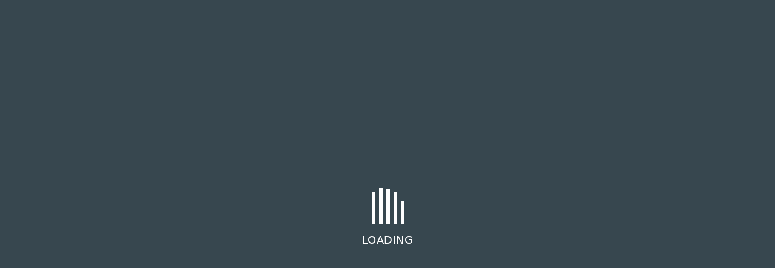

--- FILE ---
content_type: text/html;charset=UTF-8
request_url: https://dmitrypimonov.com/en/videos/rhythm-and-tempo-in-music
body_size: 67705
content:
<!DOCTYPE html><html lang="en" prefix="og: https://ogp.me/ns#" data-beasties-container><head>
        <meta charset="utf-8">
        <meta name="viewport" content="width=device-width, initial-scale=1.0">
        <base href="/">
        <title>How to Read Sheet Music: Rhythm and Tempo in Music — Lesson 2.5</title>
        <meta property="og:title" content="How to Read Sheet Music: Rhythm and Tempo in Music — Lesson 2.5">
        <meta property="og:type" content="website">
        <meta property="og:url" content="https://dmitrypimonov.com/en/videos/rhythm-and-tempo-in-music">
        <meta property="og:image" content="https://dmitrypimonov.com/api/files/2ea1910c-f0bb-4215-87a8-1544de344370/content/1920/1080/dynamic.jpg">
        <meta property="og:description" content="The fifth lesson from the second part of the video course “On the Road to Music”. This lesson explains rhythm and tempo in music, providing definitions of both. It covers how to read note durations and rests, as well as what a measure and time signature are.">
        <meta name="keywords" content="rhythm and tempo in music,guitar lesson,on the road to music">
        <meta name="description" content="The fifth lesson from the second part of the video course “On the Road to Music”. This lesson explains rhythm and tempo in music, providing definitions of both. It covers how to read note durations and rests, as well as what a measure and time signature are.">
        <meta name="robots" content="index, follow">
        <meta name="revisit-after" content="7 days">
        <meta name="theme-color" content="#37474f">
        <meta name="app-tool" content="0e4043c6-947e-4608-ba68-be3526ab518c">
        <link rel="icon" type="image/x-icon" sizes="48x48" href="/favicon.ico">
        <link rel="icon" type="image/png" sizes="32x32" href="/favicon-32x32.png">
        <link rel="icon" type="image/png" sizes="16x16" href="/favicon-16x16.png">
        <link rel="apple-touch-icon" sizes="180x180" href="/apple-touch-icon.png">
        <link rel="preload" as="font" type="font/woff2" href="/assets/fonts/love-ya-like-a-sister.woff2" crossorigin="anonymous">
        <link rel="preload" as="font" type="font/woff2" href="/assets/fonts/material-icons-rounded.woff2" crossorigin="anonymous">
        <link rel="preload" as="font" type="font/woff2" href="/assets/fonts/roboto-regular.woff2" crossorigin="anonymous">
        <link rel="preload" as="image" imagesrcset="https://dmitrypimonov.com/api/files/2ea1910c-f0bb-4215-87a8-1544de344370/content/1920/1080/small.webp 480w, https://dmitrypimonov.com/api/files/2ea1910c-f0bb-4215-87a8-1544de344370/content/1920/1080/medium.webp 960w, https://dmitrypimonov.com/api/files/2ea1910c-f0bb-4215-87a8-1544de344370/content/1920/1080/large.webp 1440w, https://dmitrypimonov.com/api/files/2ea1910c-f0bb-4215-87a8-1544de344370/content/1920/1080/original.webp 1920w" imagesizes="(min-width: 1601px) 74vw, (min-width: 1281px) 72vw, (min-width: 1025px) 66vw, (min-width: 801px) 92vw, (min-width: 600px) 92vw, (min-width: 480px) 92vw, (min-width: 320px) 92vw, 92vw" href="https://dmitrypimonov.com/api/files/2ea1910c-f0bb-4215-87a8-1544de344370/content/1920/1080/dynamic.webp"><link rel="canonical" href="https://dmitrypimonov.com/en/videos/rhythm-and-tempo-in-music">
        <link rel="alternate" hreflang="en" href="https://dmitrypimonov.com/en/videos/rhythm-and-tempo-in-music">
        <link rel="alternate" hreflang="ru" href="https://dmitrypimonov.com/ru/videos/ritm-i-temp-v-musike">
        <link rel="alternate" hreflang="de" href="https://dmitrypimonov.com/de/videos/rhythmus-und-tempo-in-der-musik">
        <link rel="alternate" hreflang="x-default" href="https://dmitrypimonov.com/en/videos/rhythm-and-tempo-in-music">
        <link rel="manifest" href="/en.webmanifest">
        <link rel="author" href="/humans.txt">
        <style type="text/css">
            html,
            body
            {
                margin: 0;
                padding: 0;
                width: 100%;
                height: 100%;
            }

            app-root
            {
                display: block;
                width: 100%;
                height: 100%;
                opacity: 1;
            }

            .cdk-visually-hidden
            {
                border: 0;
                clip: rect(0 0 0 0);
                height: 1px;
                margin: -1px;
                overflow: hidden;
                padding: 0;
                position: absolute;
                width: 1px;
                white-space: nowrap;
                outline: 0;
                -webkit-appearance: none;
                -moz-appearance: none;
                left: 0;
            }

            .loader
            {
                width: 100%;
                height: 100%;
                position: fixed;
                display: block;
                top: 0;
                left: 0;
                z-index: 99999;
                opacity: 1;
                background: #37474f;
            }

            .loader:not([style]) ~ app-root
            {
                opacity: 0;
            }

            .loader__container
            {
                -webkit-font-smoothing: antialiased;
                -moz-osx-font-smoothing: grayscale;
                display: flex;
                align-items: center;
                justify-content: center;
                width: 100%;
                height: 100%;
                position: absolute;
                margin: 0;
                padding: 0;
                top: 0;
                left: 0;
                flex-direction: column;
            }

            .loader__graph
            {
                width: 65px;
                height: 60px;
            }

            .loader__text
            {
                padding-top: 12px;
                color: #fefefe;
                font-size: 18px;
                font-weight: 500;
                font-family: system-ui, Helvetica, Tahoma, sans-serif;
                text-transform: uppercase;
            }

            .loader__text_hidden
            {
                display: none;
            }

            .loader__bar
            {
                width: 6px;
                height: 60px;
                background: #fefefe;
                display: block;
                float: left;
                margin-left: 6px;
                -webkit-animation: loader 2.5s infinite;
                animation: loader 2.5s infinite;
            }

            .loader__bar:nth-of-type(1)
            {
                -webkit-animation-delay: 0.2s;
                animation-delay: 0.2s;
            }

            .loader__bar:nth-of-type(2)
            {
                -webkit-animation-delay: 0.4s;
                animation-delay: 0.4s;
            }

            .loader__bar:nth-of-type(3)
            {
                -webkit-animation-delay: 0.6s;
                animation-delay: 0.6s;
            }

            .loader__bar:nth-of-type(4)
            {
                -webkit-animation-delay: 0.8s;
                animation-delay: 0.8s;
            }

            .loader__bar:nth-of-type(5)
            {
                -webkit-animation-delay: 1s;
                animation-delay: 1s;
            }

            @-webkit-keyframes loader
            {
                0%
                {
                    height: 60px;
                    margin-top: 0;
                }

                65%
                {
                    height: 10px;
                    margin-top: 50px;
                }

                100%
                {
                    height: 60px;
                    margin-top: 0;
                }
            }

            @keyframes loader
            {
                0%
                {
                    height: 60px;
                    margin-top: 0;
                }

                65%
                {
                    height: 10px;
                    margin-top: 50px;
                }

                100%
                {
                    height: 60px;
                    margin-top: 0;
                }
            }
        </style>
        <style id="alphaTabStyle" type="text/css">
            .at
            {
                speak: none;
                font-style: normal;
                font-weight: normal;
                font-variant: normal;
                text-transform: none;
            }
        </style>
    <style>@-webkit-keyframes blink{50%{background-color:transparent}}@font-face{font-family:Material Icons;font-weight:400;font-style:normal;font-display:block;src:url(/assets/fonts/material-icons-rounded.woff2) format("woff2")}@font-face{font-family:Roboto;font-weight:300;font-style:normal;font-display:optional;src:url(/assets/fonts/roboto-light.woff2) format("woff2")}@font-face{font-family:Roboto;font-weight:300;font-style:italic;font-display:optional;src:url(/assets/fonts/roboto-light-italic.woff2) format("woff2")}@font-face{font-family:Roboto;font-weight:400;font-style:normal;font-display:optional;src:url(/assets/fonts/roboto-regular.woff2) format("woff2")}@font-face{font-family:Roboto;font-weight:400;font-style:italic;font-display:optional;src:url(/assets/fonts/roboto-regular-italic.woff2) format("woff2")}@font-face{font-family:Roboto;font-weight:500;font-style:normal;font-display:optional;src:url(/assets/fonts/roboto-medium.woff2) format("woff2")}@font-face{font-family:Roboto;font-weight:500;font-style:italic;font-display:optional;src:url(/assets/fonts/roboto-medium-italic.woff2) format("woff2")}@font-face{font-family:Roboto;font-weight:700;font-style:normal;font-display:optional;src:url(/assets/fonts/roboto-bold.woff2) format("woff2")}@font-face{font-family:Roboto;font-weight:700;font-style:italic;font-display:optional;src:url(/assets/fonts/roboto-bold-italic.woff2) format("woff2")}body,div,ul,li,h1,h2,p{margin:0;padding:0}img{border:0}ul{list-style:none}h1,h2{font-size:100%;font-weight:400}footer,header{display:block}img{max-width:100%;height:auto;border-style:none}svg:not(:root){overflow:hidden}button{text-transform:none}button,html [type=button]{-webkit-appearance:button}[hidden]{display:none!important}*{-webkit-box-sizing:border-box;-moz-box-sizing:border-box;box-sizing:border-box}html{-webkit-tap-highlight-color:rgba(0,0,0,0);-ms-text-size-adjust:100%;-webkit-text-size-adjust:100%;position:relative;min-width:100%;min-height:100%;width:100%;height:100%;font-size:100%}@media screen and (min-width: 801px){html{font-size:112.5%}}body{min-width:100%;min-height:100%;width:100%;height:100%}a{display:inline;text-decoration:underline;transition:none;cursor:pointer;background-color:transparent}a:hover,a:focus{text-decoration:none;outline:none}a:visited{text-decoration:underline}img{vertical-align:middle;border-radius:4px}h1{margin-top:2rem;margin-bottom:1rem}h2{margin-top:1.5rem;margin-bottom:1rem}h1,h2{text-transform:uppercase;text-align:center}h1:first-child,h2:first-child{margin-top:0}p{margin-bottom:1rem}ul{margin-top:1rem;margin-bottom:1rem;padding-left:2rem;list-style-position:outside}ul:last-child{margin-bottom:0}ul>li{margin-bottom:.5rem}ul>li:last-child{margin-bottom:0}ul{list-style:disc}.app-icon{font: 24px/1 Material Icons;font-weight:400;font-style:normal;display:inline-block;text-transform:none;letter-spacing:normal;word-wrap:normal;white-space:nowrap;direction:ltr;-webkit-font-smoothing:antialiased;text-rendering:optimizeLegibility;-moz-osx-font-smoothing:grayscale;font-feature-settings:"liga"}.app-icon.videocam:before{display:inline;content:"\e04b"}.app-icon.format-color-fill:before{display:inline;content:"\e23a"}.app-icon.image:before{display:inline;content:"\e3f4"}.app-icon.photo-camera:before{display:inline;content:"\e412"}.app-icon.piano:before{display:inline;content:"\e521"}.app-icon.close:before{display:inline;content:"\e5cd"}.app-icon.menu:before{display:inline;content:"\e5d2"}.app-icon.arrow-upward:before{display:inline;content:"\e5d8"}.app-icon.exit-to-app:before{display:inline;content:"\e879"}.app-icon.language:before{display:inline;content:"\e894"}.app-icon.perm-contact-calendar:before{display:inline;content:"\e8a3"}.app-icon.storefront:before{display:inline;content:"\ea12"}.app-icon.article:before{display:inline;content:"\ef42"}.app-icon.precision-manufacturing:before{display:inline;content:"\f049"}html{--mat-badge-text-font: Roboto, sans-serif;--mat-badge-line-height: 22px;--mat-badge-text-size: 12px;--mat-badge-text-weight: 600;--mat-badge-small-size-text-size: 9px;--mat-badge-small-size-line-height: 16px;--mat-badge-large-size-text-size: 24px;--mat-badge-large-size-line-height: 28px}html{--mat-bottom-sheet-container-text-font: Roboto, sans-serif;--mat-bottom-sheet-container-text-line-height: 20px;--mat-bottom-sheet-container-text-size: 14px;--mat-bottom-sheet-container-text-tracking: .0178571429em;--mat-bottom-sheet-container-text-weight: 400}html{--mat-legacy-button-toggle-label-text-font: Roboto, sans-serif;--mat-legacy-button-toggle-label-text-line-height: 24px;--mat-legacy-button-toggle-label-text-size: 16px;--mat-legacy-button-toggle-label-text-tracking: .03125em;--mat-legacy-button-toggle-label-text-weight: 400}html{--mat-standard-button-toggle-label-text-font: Roboto, sans-serif;--mat-standard-button-toggle-label-text-line-height: 24px;--mat-standard-button-toggle-label-text-size: 16px;--mat-standard-button-toggle-label-text-tracking: .03125em;--mat-standard-button-toggle-label-text-weight: 400}html{--mat-datepicker-calendar-text-font: Roboto, sans-serif;--mat-datepicker-calendar-text-size: 13px;--mat-datepicker-calendar-body-label-text-size: 14px;--mat-datepicker-calendar-body-label-text-weight: 500;--mat-datepicker-calendar-period-button-text-size: 14px;--mat-datepicker-calendar-period-button-text-weight: 500;--mat-datepicker-calendar-header-text-size: 11px;--mat-datepicker-calendar-header-text-weight: 400}html{--mat-expansion-header-text-font: Roboto, sans-serif;--mat-expansion-header-text-size: 14px;--mat-expansion-header-text-weight: 500;--mat-expansion-header-text-line-height: inherit;--mat-expansion-header-text-tracking: inherit;--mat-expansion-container-text-font: Roboto, sans-serif;--mat-expansion-container-text-line-height: 20px;--mat-expansion-container-text-size: 14px;--mat-expansion-container-text-tracking: .0178571429em;--mat-expansion-container-text-weight: 400}html{--mat-grid-list-tile-header-primary-text-size: 14px;--mat-grid-list-tile-header-secondary-text-size: 12px;--mat-grid-list-tile-footer-primary-text-size: 14px;--mat-grid-list-tile-footer-secondary-text-size: 12px}html{--mat-stepper-container-text-font: Roboto, sans-serif;--mat-stepper-header-label-text-font: Roboto, sans-serif;--mat-stepper-header-label-text-size: 14px;--mat-stepper-header-label-text-weight: 400;--mat-stepper-header-error-state-label-text-size: 16px;--mat-stepper-header-selected-state-label-text-size: 16px;--mat-stepper-header-selected-state-label-text-weight: 400}html{--mat-toolbar-title-text-font: Roboto, sans-serif;--mat-toolbar-title-text-line-height: 32px;--mat-toolbar-title-text-size: 20px;--mat-toolbar-title-text-tracking: .0125em;--mat-toolbar-title-text-weight: 500}html{--mat-tree-node-text-font: Roboto, sans-serif;--mat-tree-node-text-size: 14px;--mat-tree-node-text-weight: 400}html{--mat-option-label-text-font: Roboto, sans-serif;--mat-option-label-text-line-height: 24px;--mat-option-label-text-size: 16px;--mat-option-label-text-tracking: .03125em;--mat-option-label-text-weight: 400}html{--mat-optgroup-label-text-font: Roboto, sans-serif;--mat-optgroup-label-text-line-height: 24px;--mat-optgroup-label-text-size: 16px;--mat-optgroup-label-text-tracking: .03125em;--mat-optgroup-label-text-weight: 400}html{--mat-card-title-text-font: Roboto, sans-serif;--mat-card-title-text-line-height: 32px;--mat-card-title-text-size: 20px;--mat-card-title-text-tracking: .0125em;--mat-card-title-text-weight: 500;--mat-card-subtitle-text-font: Roboto, sans-serif;--mat-card-subtitle-text-line-height: 22px;--mat-card-subtitle-text-size: 14px;--mat-card-subtitle-text-tracking: .0071428571em;--mat-card-subtitle-text-weight: 500}html{--mdc-plain-tooltip-supporting-text-font: Roboto, sans-serif;--mdc-plain-tooltip-supporting-text-size: 12px;--mdc-plain-tooltip-supporting-text-weight: 400;--mdc-plain-tooltip-supporting-text-tracking: .0333333333em}html{--mdc-filled-text-field-label-text-font: Roboto, sans-serif;--mdc-filled-text-field-label-text-size: 16px;--mdc-filled-text-field-label-text-tracking: .03125em;--mdc-filled-text-field-label-text-weight: 400}html{--mdc-outlined-text-field-label-text-font: Roboto, sans-serif;--mdc-outlined-text-field-label-text-size: 16px;--mdc-outlined-text-field-label-text-tracking: .03125em;--mdc-outlined-text-field-label-text-weight: 400}html{--mat-form-field-container-text-font: Roboto, sans-serif;--mat-form-field-container-text-line-height: 24px;--mat-form-field-container-text-size: 16px;--mat-form-field-container-text-tracking: .03125em;--mat-form-field-container-text-weight: 400;--mat-form-field-outlined-label-text-populated-size: 16px;--mat-form-field-subscript-text-font: Roboto, sans-serif;--mat-form-field-subscript-text-line-height: 20px;--mat-form-field-subscript-text-size: 12px;--mat-form-field-subscript-text-tracking: .0333333333em;--mat-form-field-subscript-text-weight: 400}html{--mat-select-trigger-text-font: Roboto, sans-serif;--mat-select-trigger-text-line-height: 24px;--mat-select-trigger-text-size: 16px;--mat-select-trigger-text-tracking: .03125em;--mat-select-trigger-text-weight: 400}html{--mdc-dialog-subhead-font: Roboto, sans-serif;--mdc-dialog-subhead-line-height: 32px;--mdc-dialog-subhead-size: 20px;--mdc-dialog-subhead-weight: 500;--mdc-dialog-subhead-tracking: .0125em;--mdc-dialog-supporting-text-font: Roboto, sans-serif;--mdc-dialog-supporting-text-line-height: 24px;--mdc-dialog-supporting-text-size: 16px;--mdc-dialog-supporting-text-weight: 400;--mdc-dialog-supporting-text-tracking: .03125em}html{--mat-radio-label-text-font: Roboto, sans-serif;--mat-radio-label-text-line-height: 20px;--mat-radio-label-text-size: 14px;--mat-radio-label-text-tracking: .0178571429em;--mat-radio-label-text-weight: 400}html{--mdc-slider-label-label-text-font: Roboto, sans-serif;--mdc-slider-label-label-text-size: 14px;--mdc-slider-label-label-text-line-height: 22px;--mdc-slider-label-label-text-tracking: .0071428571em;--mdc-slider-label-label-text-weight: 500}html{--mat-menu-item-label-text-font: Roboto, sans-serif;--mat-menu-item-label-text-size: 16px;--mat-menu-item-label-text-tracking: .03125em;--mat-menu-item-label-text-line-height: 24px;--mat-menu-item-label-text-weight: 400}html{--mdc-list-list-item-label-text-font: Roboto, sans-serif;--mdc-list-list-item-label-text-line-height: 24px;--mdc-list-list-item-label-text-size: 16px;--mdc-list-list-item-label-text-tracking: .03125em;--mdc-list-list-item-label-text-weight: 400;--mdc-list-list-item-supporting-text-font: Roboto, sans-serif;--mdc-list-list-item-supporting-text-line-height: 20px;--mdc-list-list-item-supporting-text-size: 14px;--mdc-list-list-item-supporting-text-tracking: .0178571429em;--mdc-list-list-item-supporting-text-weight: 400;--mdc-list-list-item-trailing-supporting-text-font: Roboto, sans-serif;--mdc-list-list-item-trailing-supporting-text-line-height: 20px;--mdc-list-list-item-trailing-supporting-text-size: 12px;--mdc-list-list-item-trailing-supporting-text-tracking: .0333333333em;--mdc-list-list-item-trailing-supporting-text-weight: 400}html{--mat-paginator-container-text-font: Roboto, sans-serif;--mat-paginator-container-text-line-height: 20px;--mat-paginator-container-text-size: 12px;--mat-paginator-container-text-tracking: .0333333333em;--mat-paginator-container-text-weight: 400;--mat-paginator-select-trigger-text-size: 12px}html{--mat-checkbox-label-text-font: Roboto, sans-serif;--mat-checkbox-label-text-line-height: 20px;--mat-checkbox-label-text-size: 14px;--mat-checkbox-label-text-tracking: .0178571429em;--mat-checkbox-label-text-weight: 400}html{--mdc-text-button-label-text-font: Roboto, sans-serif;--mdc-text-button-label-text-size: 14px;--mdc-text-button-label-text-tracking: .0892857143em;--mdc-text-button-label-text-weight: 500;--mdc-text-button-label-text-transform: none}html{--mdc-filled-button-label-text-font: Roboto, sans-serif;--mdc-filled-button-label-text-size: 14px;--mdc-filled-button-label-text-tracking: .0892857143em;--mdc-filled-button-label-text-weight: 500;--mdc-filled-button-label-text-transform: none}html{--mdc-protected-button-label-text-font: Roboto, sans-serif;--mdc-protected-button-label-text-size: 14px;--mdc-protected-button-label-text-tracking: .0892857143em;--mdc-protected-button-label-text-weight: 500;--mdc-protected-button-label-text-transform: none}html{--mdc-outlined-button-label-text-font: Roboto, sans-serif;--mdc-outlined-button-label-text-size: 14px;--mdc-outlined-button-label-text-tracking: .0892857143em;--mdc-outlined-button-label-text-weight: 500;--mdc-outlined-button-label-text-transform: none}html{--mdc-extended-fab-label-text-font: Roboto, sans-serif;--mdc-extended-fab-label-text-size: 14px;--mdc-extended-fab-label-text-tracking: .0892857143em;--mdc-extended-fab-label-text-weight: 500}html{--mdc-snackbar-supporting-text-font: Roboto, sans-serif;--mdc-snackbar-supporting-text-line-height: 20px;--mdc-snackbar-supporting-text-size: 14px;--mdc-snackbar-supporting-text-weight: 400}html{--mat-table-header-headline-font: Roboto, sans-serif;--mat-table-header-headline-line-height: 22px;--mat-table-header-headline-size: 14px;--mat-table-header-headline-weight: 500;--mat-table-header-headline-tracking: .0071428571em;--mat-table-row-item-label-text-font: Roboto, sans-serif;--mat-table-row-item-label-text-line-height: 20px;--mat-table-row-item-label-text-size: 14px;--mat-table-row-item-label-text-weight: 400;--mat-table-row-item-label-text-tracking: .0178571429em;--mat-table-footer-supporting-text-font: Roboto, sans-serif;--mat-table-footer-supporting-text-line-height: 20px;--mat-table-footer-supporting-text-size: 14px;--mat-table-footer-supporting-text-weight: 400;--mat-table-footer-supporting-text-tracking: .0178571429em}html{--mat-sys-on-surface: initial}.mat-app-background{background-color:var(--mat-app-background-color, var(--mat-sys-background, transparent));color:var(--mat-app-text-color, var(--mat-sys-on-background, inherit))}html{--mat-ripple-color: rgba(0, 0, 0, .1)}html{--mat-option-selected-state-label-text-color: #37474f;--mat-option-label-text-color: rgba(0, 0, 0, .87);--mat-option-hover-state-layer-color: rgba(0, 0, 0, .04);--mat-option-focus-state-layer-color: rgba(0, 0, 0, .04);--mat-option-selected-state-layer-color: rgba(0, 0, 0, .04)}.mat-accent{--mat-option-selected-state-label-text-color: #ffb74d;--mat-option-label-text-color: rgba(0, 0, 0, .87);--mat-option-hover-state-layer-color: rgba(0, 0, 0, .04);--mat-option-focus-state-layer-color: rgba(0, 0, 0, .04);--mat-option-selected-state-layer-color: rgba(0, 0, 0, .04)}html{--mat-optgroup-label-text-color: rgba(0, 0, 0, .87)}html{--mat-full-pseudo-checkbox-selected-icon-color: #ffb74d;--mat-full-pseudo-checkbox-selected-checkmark-color: #fafafa;--mat-full-pseudo-checkbox-unselected-icon-color: rgba(0, 0, 0, .54);--mat-full-pseudo-checkbox-disabled-selected-checkmark-color: #fafafa;--mat-full-pseudo-checkbox-disabled-unselected-icon-color: #b0b0b0;--mat-full-pseudo-checkbox-disabled-selected-icon-color: #b0b0b0}html{--mat-minimal-pseudo-checkbox-selected-checkmark-color: #ffb74d;--mat-minimal-pseudo-checkbox-disabled-selected-checkmark-color: #b0b0b0}.mat-primary{--mat-full-pseudo-checkbox-selected-icon-color: #37474f;--mat-full-pseudo-checkbox-selected-checkmark-color: #fafafa;--mat-full-pseudo-checkbox-unselected-icon-color: rgba(0, 0, 0, .54);--mat-full-pseudo-checkbox-disabled-selected-checkmark-color: #fafafa;--mat-full-pseudo-checkbox-disabled-unselected-icon-color: #b0b0b0;--mat-full-pseudo-checkbox-disabled-selected-icon-color: #b0b0b0}.mat-primary{--mat-minimal-pseudo-checkbox-selected-checkmark-color: #37474f;--mat-minimal-pseudo-checkbox-disabled-selected-checkmark-color: #b0b0b0}.mat-accent{--mat-full-pseudo-checkbox-selected-icon-color: #ffb74d;--mat-full-pseudo-checkbox-selected-checkmark-color: #fafafa;--mat-full-pseudo-checkbox-unselected-icon-color: rgba(0, 0, 0, .54);--mat-full-pseudo-checkbox-disabled-selected-checkmark-color: #fafafa;--mat-full-pseudo-checkbox-disabled-unselected-icon-color: #b0b0b0;--mat-full-pseudo-checkbox-disabled-selected-icon-color: #b0b0b0}.mat-accent{--mat-minimal-pseudo-checkbox-selected-checkmark-color: #ffb74d;--mat-minimal-pseudo-checkbox-disabled-selected-checkmark-color: #b0b0b0}html{--mat-app-background-color: #fafafa;--mat-app-text-color: rgba(0, 0, 0, .87);--mat-app-elevation-shadow-level-0: 0px 0px 0px 0px rgba(0, 0, 0, .2), 0px 0px 0px 0px rgba(0, 0, 0, .14), 0px 0px 0px 0px rgba(0, 0, 0, .12);--mat-app-elevation-shadow-level-1: 0px 2px 1px -1px rgba(0, 0, 0, .2), 0px 1px 1px 0px rgba(0, 0, 0, .14), 0px 1px 3px 0px rgba(0, 0, 0, .12);--mat-app-elevation-shadow-level-2: 0px 3px 1px -2px rgba(0, 0, 0, .2), 0px 2px 2px 0px rgba(0, 0, 0, .14), 0px 1px 5px 0px rgba(0, 0, 0, .12);--mat-app-elevation-shadow-level-3: 0px 3px 3px -2px rgba(0, 0, 0, .2), 0px 3px 4px 0px rgba(0, 0, 0, .14), 0px 1px 8px 0px rgba(0, 0, 0, .12);--mat-app-elevation-shadow-level-4: 0px 2px 4px -1px rgba(0, 0, 0, .2), 0px 4px 5px 0px rgba(0, 0, 0, .14), 0px 1px 10px 0px rgba(0, 0, 0, .12);--mat-app-elevation-shadow-level-5: 0px 3px 5px -1px rgba(0, 0, 0, .2), 0px 5px 8px 0px rgba(0, 0, 0, .14), 0px 1px 14px 0px rgba(0, 0, 0, .12);--mat-app-elevation-shadow-level-6: 0px 3px 5px -1px rgba(0, 0, 0, .2), 0px 6px 10px 0px rgba(0, 0, 0, .14), 0px 1px 18px 0px rgba(0, 0, 0, .12);--mat-app-elevation-shadow-level-7: 0px 4px 5px -2px rgba(0, 0, 0, .2), 0px 7px 10px 1px rgba(0, 0, 0, .14), 0px 2px 16px 1px rgba(0, 0, 0, .12);--mat-app-elevation-shadow-level-8: 0px 5px 5px -3px rgba(0, 0, 0, .2), 0px 8px 10px 1px rgba(0, 0, 0, .14), 0px 3px 14px 2px rgba(0, 0, 0, .12);--mat-app-elevation-shadow-level-9: 0px 5px 6px -3px rgba(0, 0, 0, .2), 0px 9px 12px 1px rgba(0, 0, 0, .14), 0px 3px 16px 2px rgba(0, 0, 0, .12);--mat-app-elevation-shadow-level-10: 0px 6px 6px -3px rgba(0, 0, 0, .2), 0px 10px 14px 1px rgba(0, 0, 0, .14), 0px 4px 18px 3px rgba(0, 0, 0, .12);--mat-app-elevation-shadow-level-11: 0px 6px 7px -4px rgba(0, 0, 0, .2), 0px 11px 15px 1px rgba(0, 0, 0, .14), 0px 4px 20px 3px rgba(0, 0, 0, .12);--mat-app-elevation-shadow-level-12: 0px 7px 8px -4px rgba(0, 0, 0, .2), 0px 12px 17px 2px rgba(0, 0, 0, .14), 0px 5px 22px 4px rgba(0, 0, 0, .12);--mat-app-elevation-shadow-level-13: 0px 7px 8px -4px rgba(0, 0, 0, .2), 0px 13px 19px 2px rgba(0, 0, 0, .14), 0px 5px 24px 4px rgba(0, 0, 0, .12);--mat-app-elevation-shadow-level-14: 0px 7px 9px -4px rgba(0, 0, 0, .2), 0px 14px 21px 2px rgba(0, 0, 0, .14), 0px 5px 26px 4px rgba(0, 0, 0, .12);--mat-app-elevation-shadow-level-15: 0px 8px 9px -5px rgba(0, 0, 0, .2), 0px 15px 22px 2px rgba(0, 0, 0, .14), 0px 6px 28px 5px rgba(0, 0, 0, .12);--mat-app-elevation-shadow-level-16: 0px 8px 10px -5px rgba(0, 0, 0, .2), 0px 16px 24px 2px rgba(0, 0, 0, .14), 0px 6px 30px 5px rgba(0, 0, 0, .12);--mat-app-elevation-shadow-level-17: 0px 8px 11px -5px rgba(0, 0, 0, .2), 0px 17px 26px 2px rgba(0, 0, 0, .14), 0px 6px 32px 5px rgba(0, 0, 0, .12);--mat-app-elevation-shadow-level-18: 0px 9px 11px -5px rgba(0, 0, 0, .2), 0px 18px 28px 2px rgba(0, 0, 0, .14), 0px 7px 34px 6px rgba(0, 0, 0, .12);--mat-app-elevation-shadow-level-19: 0px 9px 12px -6px rgba(0, 0, 0, .2), 0px 19px 29px 2px rgba(0, 0, 0, .14), 0px 7px 36px 6px rgba(0, 0, 0, .12);--mat-app-elevation-shadow-level-20: 0px 10px 13px -6px rgba(0, 0, 0, .2), 0px 20px 31px 3px rgba(0, 0, 0, .14), 0px 8px 38px 7px rgba(0, 0, 0, .12);--mat-app-elevation-shadow-level-21: 0px 10px 13px -6px rgba(0, 0, 0, .2), 0px 21px 33px 3px rgba(0, 0, 0, .14), 0px 8px 40px 7px rgba(0, 0, 0, .12);--mat-app-elevation-shadow-level-22: 0px 10px 14px -6px rgba(0, 0, 0, .2), 0px 22px 35px 3px rgba(0, 0, 0, .14), 0px 8px 42px 7px rgba(0, 0, 0, .12);--mat-app-elevation-shadow-level-23: 0px 11px 14px -7px rgba(0, 0, 0, .2), 0px 23px 36px 3px rgba(0, 0, 0, .14), 0px 9px 44px 8px rgba(0, 0, 0, .12);--mat-app-elevation-shadow-level-24: 0px 11px 15px -7px rgba(0, 0, 0, .2), 0px 24px 38px 3px rgba(0, 0, 0, .14), 0px 9px 46px 8px rgba(0, 0, 0, .12)}html{--mat-option-label-text-font: Roboto, Helvetica Neue, Arial, sans-serif;--mat-option-label-text-line-height: 1.5rem;--mat-option-label-text-size: 1rem;--mat-option-label-text-tracking: .03125em;--mat-option-label-text-weight: 400}html{--mat-optgroup-label-text-font: Roboto, Helvetica Neue, Arial, sans-serif;--mat-optgroup-label-text-line-height: 1.5rem;--mat-optgroup-label-text-size: 1rem;--mat-optgroup-label-text-tracking: .03125em;--mat-optgroup-label-text-weight: 400}html{--mdc-elevated-card-container-shape: 4px}html{--mdc-outlined-card-container-shape: 4px;--mdc-outlined-card-outline-width: 1px}html{--mdc-elevated-card-container-color: white;--mdc-elevated-card-container-elevation: 0px 2px 1px -1px rgba(0, 0, 0, .2), 0px 1px 1px 0px rgba(0, 0, 0, .14), 0px 1px 3px 0px rgba(0, 0, 0, .12)}html{--mdc-outlined-card-container-color: white;--mdc-outlined-card-outline-color: rgba(0, 0, 0, .12);--mdc-outlined-card-container-elevation: 0px 0px 0px 0px rgba(0, 0, 0, .2), 0px 0px 0px 0px rgba(0, 0, 0, .14), 0px 0px 0px 0px rgba(0, 0, 0, .12)}html{--mat-card-subtitle-text-color: rgba(0, 0, 0, .54)}html{--mat-card-title-text-font: Roboto, Helvetica Neue, Arial, sans-serif;--mat-card-title-text-line-height: 2rem;--mat-card-title-text-size: 1.25rem;--mat-card-title-text-tracking: .0125em;--mat-card-title-text-weight: 500;--mat-card-subtitle-text-font: Roboto, Helvetica Neue, Arial, sans-serif;--mat-card-subtitle-text-line-height: 1.375rem;--mat-card-subtitle-text-size: .875rem;--mat-card-subtitle-text-tracking: .0071428571em;--mat-card-subtitle-text-weight: 500}html{--mdc-linear-progress-active-indicator-height: 4px;--mdc-linear-progress-track-height: 4px;--mdc-linear-progress-track-shape: 0}.mat-mdc-progress-bar{--mdc-linear-progress-active-indicator-color: #37474f;--mdc-linear-progress-track-color: rgba(55, 71, 79, .25)}.mat-mdc-progress-bar.mat-accent{--mdc-linear-progress-active-indicator-color: #ffb74d;--mdc-linear-progress-track-color: rgba(255, 183, 77, .25)}html{--mdc-plain-tooltip-container-shape: 4px;--mdc-plain-tooltip-supporting-text-line-height: 16px}html{--mdc-plain-tooltip-container-color: #616161;--mdc-plain-tooltip-supporting-text-color: #fff}html{--mdc-plain-tooltip-supporting-text-font: Roboto, Helvetica Neue, Arial, sans-serif;--mdc-plain-tooltip-supporting-text-size: .75rem;--mdc-plain-tooltip-supporting-text-weight: 400;--mdc-plain-tooltip-supporting-text-tracking: .0333333333em}html{--mdc-filled-text-field-active-indicator-height: 1px;--mdc-filled-text-field-focus-active-indicator-height: 2px;--mdc-filled-text-field-container-shape: 4px}html{--mdc-outlined-text-field-outline-width: 1px;--mdc-outlined-text-field-focus-outline-width: 2px;--mdc-outlined-text-field-container-shape: 4px}html{--mdc-filled-text-field-caret-color: #37474f;--mdc-filled-text-field-focus-active-indicator-color: #37474f;--mdc-filled-text-field-focus-label-text-color: rgba(55, 71, 79, .87);--mdc-filled-text-field-container-color: rgb(244.8, 244.8, 244.8);--mdc-filled-text-field-disabled-container-color: rgb(249.9, 249.9, 249.9);--mdc-filled-text-field-label-text-color: rgba(0, 0, 0, .6);--mdc-filled-text-field-hover-label-text-color: rgba(0, 0, 0, .6);--mdc-filled-text-field-disabled-label-text-color: rgba(0, 0, 0, .38);--mdc-filled-text-field-input-text-color: rgba(0, 0, 0, .87);--mdc-filled-text-field-disabled-input-text-color: rgba(0, 0, 0, .38);--mdc-filled-text-field-input-text-placeholder-color: rgba(0, 0, 0, .6);--mdc-filled-text-field-error-hover-label-text-color: #d32f2f;--mdc-filled-text-field-error-focus-label-text-color: #d32f2f;--mdc-filled-text-field-error-label-text-color: #d32f2f;--mdc-filled-text-field-error-caret-color: #d32f2f;--mdc-filled-text-field-active-indicator-color: rgba(0, 0, 0, .42);--mdc-filled-text-field-disabled-active-indicator-color: rgba(0, 0, 0, .06);--mdc-filled-text-field-hover-active-indicator-color: rgba(0, 0, 0, .87);--mdc-filled-text-field-error-active-indicator-color: #d32f2f;--mdc-filled-text-field-error-focus-active-indicator-color: #d32f2f;--mdc-filled-text-field-error-hover-active-indicator-color: #d32f2f}html{--mdc-outlined-text-field-caret-color: #37474f;--mdc-outlined-text-field-focus-outline-color: #37474f;--mdc-outlined-text-field-focus-label-text-color: rgba(55, 71, 79, .87);--mdc-outlined-text-field-label-text-color: rgba(0, 0, 0, .6);--mdc-outlined-text-field-hover-label-text-color: rgba(0, 0, 0, .6);--mdc-outlined-text-field-disabled-label-text-color: rgba(0, 0, 0, .38);--mdc-outlined-text-field-input-text-color: rgba(0, 0, 0, .87);--mdc-outlined-text-field-disabled-input-text-color: rgba(0, 0, 0, .38);--mdc-outlined-text-field-input-text-placeholder-color: rgba(0, 0, 0, .6);--mdc-outlined-text-field-error-caret-color: #d32f2f;--mdc-outlined-text-field-error-focus-label-text-color: #d32f2f;--mdc-outlined-text-field-error-label-text-color: #d32f2f;--mdc-outlined-text-field-error-hover-label-text-color: #d32f2f;--mdc-outlined-text-field-outline-color: rgba(0, 0, 0, .38);--mdc-outlined-text-field-disabled-outline-color: rgba(0, 0, 0, .06);--mdc-outlined-text-field-hover-outline-color: rgba(0, 0, 0, .87);--mdc-outlined-text-field-error-focus-outline-color: #d32f2f;--mdc-outlined-text-field-error-hover-outline-color: #d32f2f;--mdc-outlined-text-field-error-outline-color: #d32f2f}html{--mat-form-field-focus-select-arrow-color: rgba(55, 71, 79, .87);--mat-form-field-disabled-input-text-placeholder-color: rgba(0, 0, 0, .38);--mat-form-field-state-layer-color: rgba(0, 0, 0, .87);--mat-form-field-error-text-color: #d32f2f;--mat-form-field-select-option-text-color: inherit;--mat-form-field-select-disabled-option-text-color: GrayText;--mat-form-field-leading-icon-color: unset;--mat-form-field-disabled-leading-icon-color: unset;--mat-form-field-trailing-icon-color: unset;--mat-form-field-disabled-trailing-icon-color: unset;--mat-form-field-error-focus-trailing-icon-color: unset;--mat-form-field-error-hover-trailing-icon-color: unset;--mat-form-field-error-trailing-icon-color: unset;--mat-form-field-enabled-select-arrow-color: rgba(0, 0, 0, .54);--mat-form-field-disabled-select-arrow-color: rgba(0, 0, 0, .38);--mat-form-field-hover-state-layer-opacity: .04;--mat-form-field-focus-state-layer-opacity: .08}html{--mat-form-field-container-height: 56px;--mat-form-field-filled-label-display: block;--mat-form-field-container-vertical-padding: 16px;--mat-form-field-filled-with-label-container-padding-top: 24px;--mat-form-field-filled-with-label-container-padding-bottom: 8px}html{--mdc-filled-text-field-label-text-font: Roboto, Helvetica Neue, Arial, sans-serif;--mdc-filled-text-field-label-text-size: 1rem;--mdc-filled-text-field-label-text-tracking: .03125em;--mdc-filled-text-field-label-text-weight: 400}html{--mdc-outlined-text-field-label-text-font: Roboto, Helvetica Neue, Arial, sans-serif;--mdc-outlined-text-field-label-text-size: 1rem;--mdc-outlined-text-field-label-text-tracking: .03125em;--mdc-outlined-text-field-label-text-weight: 400}html{--mat-form-field-container-text-font: Roboto, Helvetica Neue, Arial, sans-serif;--mat-form-field-container-text-line-height: 1.5rem;--mat-form-field-container-text-size: 1rem;--mat-form-field-container-text-tracking: .03125em;--mat-form-field-container-text-weight: 400;--mat-form-field-outlined-label-text-populated-size: 1rem;--mat-form-field-subscript-text-font: Roboto, Helvetica Neue, Arial, sans-serif;--mat-form-field-subscript-text-line-height: 1.25rem;--mat-form-field-subscript-text-size: .75rem;--mat-form-field-subscript-text-tracking: .0333333333em;--mat-form-field-subscript-text-weight: 400}html{--mat-select-container-elevation-shadow: 0px 5px 5px -3px rgba(0, 0, 0, .2), 0px 8px 10px 1px rgba(0, 0, 0, .14), 0px 3px 14px 2px rgba(0, 0, 0, .12)}html{--mat-select-panel-background-color: white;--mat-select-enabled-trigger-text-color: rgba(0, 0, 0, .87);--mat-select-disabled-trigger-text-color: rgba(0, 0, 0, .38);--mat-select-placeholder-text-color: rgba(0, 0, 0, .6);--mat-select-enabled-arrow-color: rgba(0, 0, 0, .54);--mat-select-disabled-arrow-color: rgba(0, 0, 0, .38);--mat-select-focused-arrow-color: rgba(55, 71, 79, .87);--mat-select-invalid-arrow-color: rgba(211, 47, 47, .87)}html{--mat-select-arrow-transform: translateY(-8px)}html{--mat-select-trigger-text-font: Roboto, Helvetica Neue, Arial, sans-serif;--mat-select-trigger-text-line-height: 1.5rem;--mat-select-trigger-text-size: 1rem;--mat-select-trigger-text-tracking: .03125em;--mat-select-trigger-text-weight: 400}html{--mat-autocomplete-container-shape: 4px;--mat-autocomplete-container-elevation-shadow: 0px 5px 5px -3px rgba(0, 0, 0, .2), 0px 8px 10px 1px rgba(0, 0, 0, .14), 0px 3px 14px 2px rgba(0, 0, 0, .12)}html{--mat-autocomplete-background-color: white}html{--mdc-dialog-container-shape: 4px}html{--mat-dialog-container-elevation-shadow: 0px 11px 15px -7px rgba(0, 0, 0, .2), 0px 24px 38px 3px rgba(0, 0, 0, .14), 0px 9px 46px 8px rgba(0, 0, 0, .12);--mat-dialog-container-max-width: 80vw;--mat-dialog-container-small-max-width: 80vw;--mat-dialog-container-min-width: 0;--mat-dialog-actions-alignment: start;--mat-dialog-actions-padding: 8px;--mat-dialog-content-padding: 20px 24px;--mat-dialog-with-actions-content-padding: 20px 24px;--mat-dialog-headline-padding: 0 24px 9px}html{--mdc-dialog-container-color: white;--mdc-dialog-subhead-color: rgba(0, 0, 0, .87);--mdc-dialog-supporting-text-color: rgba(0, 0, 0, .6)}html{--mdc-dialog-subhead-font: Roboto, Helvetica Neue, Arial, sans-serif;--mdc-dialog-subhead-line-height: 2rem;--mdc-dialog-subhead-size: 1.25rem;--mdc-dialog-subhead-weight: 500;--mdc-dialog-subhead-tracking: .0125em;--mdc-dialog-supporting-text-font: Roboto, Helvetica Neue, Arial, sans-serif;--mdc-dialog-supporting-text-line-height: 1.5rem;--mdc-dialog-supporting-text-size: 1rem;--mdc-dialog-supporting-text-weight: 400;--mdc-dialog-supporting-text-tracking: .03125em}html{--mdc-switch-disabled-selected-icon-opacity: .38;--mdc-switch-disabled-track-opacity: .12;--mdc-switch-disabled-unselected-icon-opacity: .38;--mdc-switch-handle-height: 20px;--mdc-switch-handle-shape: 10px;--mdc-switch-handle-width: 20px;--mdc-switch-selected-icon-size: 18px;--mdc-switch-track-height: 14px;--mdc-switch-track-shape: 7px;--mdc-switch-track-width: 36px;--mdc-switch-unselected-icon-size: 18px;--mdc-switch-selected-focus-state-layer-opacity: .12;--mdc-switch-selected-hover-state-layer-opacity: .04;--mdc-switch-selected-pressed-state-layer-opacity: .1;--mdc-switch-unselected-focus-state-layer-opacity: .12;--mdc-switch-unselected-hover-state-layer-opacity: .04;--mdc-switch-unselected-pressed-state-layer-opacity: .1}html{--mdc-switch-selected-focus-state-layer-color: #546e7a;--mdc-switch-selected-handle-color: #546e7a;--mdc-switch-selected-hover-state-layer-color: #546e7a;--mdc-switch-selected-pressed-state-layer-color: #546e7a;--mdc-switch-selected-focus-handle-color: #263238;--mdc-switch-selected-hover-handle-color: #263238;--mdc-switch-selected-pressed-handle-color: #263238;--mdc-switch-selected-focus-track-color: #90a4ae;--mdc-switch-selected-hover-track-color: #90a4ae;--mdc-switch-selected-pressed-track-color: #90a4ae;--mdc-switch-selected-track-color: #90a4ae;--mdc-switch-disabled-selected-handle-color: #424242;--mdc-switch-disabled-selected-icon-color: #fff;--mdc-switch-disabled-selected-track-color: #424242;--mdc-switch-disabled-unselected-handle-color: #424242;--mdc-switch-disabled-unselected-icon-color: #fff;--mdc-switch-disabled-unselected-track-color: #424242;--mdc-switch-handle-surface-color: #fff;--mdc-switch-selected-icon-color: #fff;--mdc-switch-unselected-focus-handle-color: #212121;--mdc-switch-unselected-focus-state-layer-color: #424242;--mdc-switch-unselected-focus-track-color: #e0e0e0;--mdc-switch-unselected-handle-color: #616161;--mdc-switch-unselected-hover-handle-color: #212121;--mdc-switch-unselected-hover-state-layer-color: #424242;--mdc-switch-unselected-hover-track-color: #e0e0e0;--mdc-switch-unselected-icon-color: #fff;--mdc-switch-unselected-pressed-handle-color: #212121;--mdc-switch-unselected-pressed-state-layer-color: #424242;--mdc-switch-unselected-pressed-track-color: #e0e0e0;--mdc-switch-unselected-track-color: #e0e0e0;--mdc-switch-handle-elevation-shadow: 0px 2px 1px -1px rgba(0, 0, 0, .2), 0px 1px 1px 0px rgba(0, 0, 0, .14), 0px 1px 3px 0px rgba(0, 0, 0, .12);--mdc-switch-disabled-handle-elevation-shadow: 0px 0px 0px 0px rgba(0, 0, 0, .2), 0px 0px 0px 0px rgba(0, 0, 0, .14), 0px 0px 0px 0px rgba(0, 0, 0, .12)}html{--mdc-switch-disabled-label-text-color: rgba(0, 0, 0, .38)}html{--mdc-switch-state-layer-size: 40px}html{--mdc-radio-disabled-selected-icon-opacity: .38;--mdc-radio-disabled-unselected-icon-opacity: .38;--mdc-radio-state-layer-size: 40px}html{--mdc-radio-state-layer-size: 40px}html{--mat-radio-touch-target-display: block}html{--mat-radio-label-text-font: Roboto, Helvetica Neue, Arial, sans-serif;--mat-radio-label-text-line-height: 1.25rem;--mat-radio-label-text-size: .875rem;--mat-radio-label-text-tracking: .0178571429em;--mat-radio-label-text-weight: 400}html{--mdc-slider-active-track-height: 6px;--mdc-slider-active-track-shape: 9999px;--mdc-slider-handle-height: 20px;--mdc-slider-handle-shape: 50%;--mdc-slider-handle-width: 20px;--mdc-slider-inactive-track-height: 4px;--mdc-slider-inactive-track-shape: 9999px;--mdc-slider-with-overlap-handle-outline-width: 1px;--mdc-slider-with-tick-marks-active-container-opacity: .6;--mdc-slider-with-tick-marks-container-shape: 50%;--mdc-slider-with-tick-marks-container-size: 2px;--mdc-slider-with-tick-marks-inactive-container-opacity: .6;--mdc-slider-handle-elevation: 0px 2px 1px -1px rgba(0, 0, 0, .2), 0px 1px 1px 0px rgba(0, 0, 0, .14), 0px 1px 3px 0px rgba(0, 0, 0, .12)}html{--mat-slider-value-indicator-width: auto;--mat-slider-value-indicator-height: 32px;--mat-slider-value-indicator-caret-display: block;--mat-slider-value-indicator-border-radius: 4px;--mat-slider-value-indicator-padding: 0 12px;--mat-slider-value-indicator-text-transform: none;--mat-slider-value-indicator-container-transform: translateX(-50%)}html{--mdc-slider-handle-color: #37474f;--mdc-slider-focus-handle-color: #37474f;--mdc-slider-hover-handle-color: #37474f;--mdc-slider-active-track-color: #37474f;--mdc-slider-inactive-track-color: #37474f;--mdc-slider-with-tick-marks-inactive-container-color: #37474f;--mdc-slider-with-tick-marks-active-container-color: white;--mdc-slider-disabled-active-track-color: #000;--mdc-slider-disabled-handle-color: #000;--mdc-slider-disabled-inactive-track-color: #000;--mdc-slider-label-container-color: #000;--mdc-slider-label-label-text-color: #fff;--mdc-slider-with-overlap-handle-outline-color: #fff;--mdc-slider-with-tick-marks-disabled-container-color: #000}html{--mat-slider-ripple-color: #37474f;--mat-slider-hover-state-layer-color: rgba(55, 71, 79, .05);--mat-slider-focus-state-layer-color: rgba(55, 71, 79, .2);--mat-slider-value-indicator-opacity: .6}html .mat-accent{--mdc-slider-handle-color: #ffb74d;--mdc-slider-focus-handle-color: #ffb74d;--mdc-slider-hover-handle-color: #ffb74d;--mdc-slider-active-track-color: #ffb74d;--mdc-slider-inactive-track-color: #ffb74d;--mdc-slider-with-tick-marks-inactive-container-color: #ffb74d;--mdc-slider-with-tick-marks-active-container-color: rgba(0, 0, 0, .87)}html .mat-accent{--mat-slider-ripple-color: #ffb74d;--mat-slider-hover-state-layer-color: rgba(255, 183, 77, .05);--mat-slider-focus-state-layer-color: rgba(255, 183, 77, .2)}html{--mdc-slider-label-label-text-font: Roboto, Helvetica Neue, Arial, sans-serif;--mdc-slider-label-label-text-size: .875rem;--mdc-slider-label-label-text-line-height: 1.375rem;--mdc-slider-label-label-text-tracking: .0071428571em;--mdc-slider-label-label-text-weight: 500}html{--mat-menu-container-shape: 4px;--mat-menu-divider-bottom-spacing: 0;--mat-menu-divider-top-spacing: 0;--mat-menu-item-spacing: 16px;--mat-menu-item-icon-size: 24px;--mat-menu-item-leading-spacing: 16px;--mat-menu-item-trailing-spacing: 16px;--mat-menu-item-with-icon-leading-spacing: 16px;--mat-menu-item-with-icon-trailing-spacing: 16px;--mat-menu-container-elevation-shadow: 0px 5px 5px -3px rgba(0, 0, 0, .2), 0px 8px 10px 1px rgba(0, 0, 0, .14), 0px 3px 14px 2px rgba(0, 0, 0, .12)}html{--mat-menu-item-label-text-color: rgba(0, 0, 0, .87);--mat-menu-item-icon-color: rgba(0, 0, 0, .87);--mat-menu-item-hover-state-layer-color: rgba(0, 0, 0, .04);--mat-menu-item-focus-state-layer-color: rgba(0, 0, 0, .04);--mat-menu-container-color: white;--mat-menu-divider-color: rgba(0, 0, 0, .12)}html{--mat-menu-item-label-text-font: Roboto, Helvetica Neue, Arial, sans-serif;--mat-menu-item-label-text-size: 1rem;--mat-menu-item-label-text-tracking: .03125em;--mat-menu-item-label-text-line-height: 1.5rem;--mat-menu-item-label-text-weight: 400}html{--mdc-list-list-item-container-shape: 0;--mdc-list-list-item-leading-avatar-shape: 50%;--mdc-list-list-item-container-color: transparent;--mdc-list-list-item-selected-container-color: transparent;--mdc-list-list-item-leading-avatar-color: transparent;--mdc-list-list-item-leading-icon-size: 24px;--mdc-list-list-item-leading-avatar-size: 40px;--mdc-list-list-item-trailing-icon-size: 24px;--mdc-list-list-item-disabled-state-layer-color: transparent;--mdc-list-list-item-disabled-state-layer-opacity: 0;--mdc-list-list-item-disabled-label-text-opacity: .38;--mdc-list-list-item-disabled-leading-icon-opacity: .38;--mdc-list-list-item-disabled-trailing-icon-opacity: .38}html{--mat-list-active-indicator-color: transparent;--mat-list-active-indicator-shape: 4px}html{--mdc-list-list-item-label-text-color: rgba(0, 0, 0, .87);--mdc-list-list-item-supporting-text-color: rgba(0, 0, 0, .54);--mdc-list-list-item-leading-icon-color: rgba(0, 0, 0, .38);--mdc-list-list-item-trailing-supporting-text-color: rgba(0, 0, 0, .38);--mdc-list-list-item-trailing-icon-color: rgba(0, 0, 0, .38);--mdc-list-list-item-selected-trailing-icon-color: rgba(0, 0, 0, .38);--mdc-list-list-item-disabled-label-text-color: black;--mdc-list-list-item-disabled-leading-icon-color: black;--mdc-list-list-item-disabled-trailing-icon-color: black;--mdc-list-list-item-hover-label-text-color: rgba(0, 0, 0, .87);--mdc-list-list-item-hover-leading-icon-color: rgba(0, 0, 0, .38);--mdc-list-list-item-hover-trailing-icon-color: rgba(0, 0, 0, .38);--mdc-list-list-item-focus-label-text-color: rgba(0, 0, 0, .87);--mdc-list-list-item-hover-state-layer-color: black;--mdc-list-list-item-hover-state-layer-opacity: .04;--mdc-list-list-item-focus-state-layer-color: black;--mdc-list-list-item-focus-state-layer-opacity: .12}html{--mdc-list-list-item-one-line-container-height: 48px;--mdc-list-list-item-two-line-container-height: 64px;--mdc-list-list-item-three-line-container-height: 88px}html{--mat-list-list-item-leading-icon-start-space: 16px;--mat-list-list-item-leading-icon-end-space: 32px}html{--mdc-list-list-item-label-text-font: Roboto, Helvetica Neue, Arial, sans-serif;--mdc-list-list-item-label-text-line-height: 1.5rem;--mdc-list-list-item-label-text-size: 1rem;--mdc-list-list-item-label-text-tracking: .03125em;--mdc-list-list-item-label-text-weight: 400;--mdc-list-list-item-supporting-text-font: Roboto, Helvetica Neue, Arial, sans-serif;--mdc-list-list-item-supporting-text-line-height: 1.25rem;--mdc-list-list-item-supporting-text-size: .875rem;--mdc-list-list-item-supporting-text-tracking: .0178571429em;--mdc-list-list-item-supporting-text-weight: 400;--mdc-list-list-item-trailing-supporting-text-font: Roboto, Helvetica Neue, Arial, sans-serif;--mdc-list-list-item-trailing-supporting-text-line-height: 1.25rem;--mdc-list-list-item-trailing-supporting-text-size: .75rem;--mdc-list-list-item-trailing-supporting-text-tracking: .0333333333em;--mdc-list-list-item-trailing-supporting-text-weight: 400}html{--mat-paginator-container-text-color: rgba(0, 0, 0, .87);--mat-paginator-container-background-color: white;--mat-paginator-enabled-icon-color: rgba(0, 0, 0, .54);--mat-paginator-disabled-icon-color: rgba(0, 0, 0, .12)}html{--mat-paginator-container-size: 56px;--mat-paginator-form-field-container-height: 40px;--mat-paginator-form-field-container-vertical-padding: 8px;--mat-paginator-touch-target-display: block}html{--mat-paginator-container-text-font: Roboto, Helvetica Neue, Arial, sans-serif;--mat-paginator-container-text-line-height: 1.25rem;--mat-paginator-container-text-size: .75rem;--mat-paginator-container-text-tracking: .0333333333em;--mat-paginator-container-text-weight: 400;--mat-paginator-select-trigger-text-size: .75rem}html{--mdc-secondary-navigation-tab-container-height: 48px}html{--mdc-tab-indicator-active-indicator-height: 2px;--mdc-tab-indicator-active-indicator-shape: 0}html{--mat-tab-header-divider-color: transparent;--mat-tab-header-divider-height: 0}html{--mdc-checkbox-disabled-selected-checkmark-color: #fff;--mdc-checkbox-selected-focus-state-layer-opacity: .16;--mdc-checkbox-selected-hover-state-layer-opacity: .04;--mdc-checkbox-selected-pressed-state-layer-opacity: .16;--mdc-checkbox-unselected-focus-state-layer-opacity: .16;--mdc-checkbox-unselected-hover-state-layer-opacity: .04;--mdc-checkbox-unselected-pressed-state-layer-opacity: .16}html{--mdc-checkbox-disabled-selected-icon-color: rgba(0, 0, 0, .38);--mdc-checkbox-disabled-unselected-icon-color: rgba(0, 0, 0, .38);--mdc-checkbox-selected-checkmark-color: black;--mdc-checkbox-selected-focus-icon-color: #ffb74d;--mdc-checkbox-selected-hover-icon-color: #ffb74d;--mdc-checkbox-selected-icon-color: #ffb74d;--mdc-checkbox-selected-pressed-icon-color: #ffb74d;--mdc-checkbox-unselected-focus-icon-color: #212121;--mdc-checkbox-unselected-hover-icon-color: #212121;--mdc-checkbox-unselected-icon-color: rgba(0, 0, 0, .54);--mdc-checkbox-selected-focus-state-layer-color: #ffb74d;--mdc-checkbox-selected-hover-state-layer-color: #ffb74d;--mdc-checkbox-selected-pressed-state-layer-color: #ffb74d;--mdc-checkbox-unselected-focus-state-layer-color: black;--mdc-checkbox-unselected-hover-state-layer-color: black;--mdc-checkbox-unselected-pressed-state-layer-color: black}html{--mat-checkbox-disabled-label-color: rgba(0, 0, 0, .38);--mat-checkbox-label-text-color: rgba(0, 0, 0, .87)}html{--mdc-checkbox-state-layer-size: 40px}html{--mat-checkbox-touch-target-display: block}html{--mat-checkbox-label-text-font: Roboto, Helvetica Neue, Arial, sans-serif;--mat-checkbox-label-text-line-height: 1.25rem;--mat-checkbox-label-text-size: .875rem;--mat-checkbox-label-text-tracking: .0178571429em;--mat-checkbox-label-text-weight: 400}html{--mdc-text-button-container-shape: 4px;--mdc-text-button-keep-touch-target: false}html{--mdc-filled-button-container-shape: 4px;--mdc-filled-button-keep-touch-target: false}html{--mdc-protected-button-container-shape: 4px;--mdc-protected-button-container-elevation-shadow: 0px 3px 1px -2px rgba(0, 0, 0, .2), 0px 2px 2px 0px rgba(0, 0, 0, .14), 0px 1px 5px 0px rgba(0, 0, 0, .12);--mdc-protected-button-disabled-container-elevation-shadow: 0px 0px 0px 0px rgba(0, 0, 0, .2), 0px 0px 0px 0px rgba(0, 0, 0, .14), 0px 0px 0px 0px rgba(0, 0, 0, .12);--mdc-protected-button-focus-container-elevation-shadow: 0px 2px 4px -1px rgba(0, 0, 0, .2), 0px 4px 5px 0px rgba(0, 0, 0, .14), 0px 1px 10px 0px rgba(0, 0, 0, .12);--mdc-protected-button-hover-container-elevation-shadow: 0px 2px 4px -1px rgba(0, 0, 0, .2), 0px 4px 5px 0px rgba(0, 0, 0, .14), 0px 1px 10px 0px rgba(0, 0, 0, .12);--mdc-protected-button-pressed-container-elevation-shadow: 0px 5px 5px -3px rgba(0, 0, 0, .2), 0px 8px 10px 1px rgba(0, 0, 0, .14), 0px 3px 14px 2px rgba(0, 0, 0, .12)}html{--mdc-outlined-button-keep-touch-target: false;--mdc-outlined-button-outline-width: 1px;--mdc-outlined-button-container-shape: 4px}html{--mat-text-button-horizontal-padding: 8px;--mat-text-button-with-icon-horizontal-padding: 8px;--mat-text-button-icon-spacing: 8px;--mat-text-button-icon-offset: 0}html{--mat-filled-button-horizontal-padding: 16px;--mat-filled-button-icon-spacing: 8px;--mat-filled-button-icon-offset: -4px}html{--mat-protected-button-horizontal-padding: 16px;--mat-protected-button-icon-spacing: 8px;--mat-protected-button-icon-offset: -4px}html{--mat-outlined-button-horizontal-padding: 15px;--mat-outlined-button-icon-spacing: 8px;--mat-outlined-button-icon-offset: -4px}html{--mdc-text-button-label-text-color: black;--mdc-text-button-disabled-label-text-color: rgba(0, 0, 0, .38)}html{--mat-text-button-state-layer-color: black;--mat-text-button-disabled-state-layer-color: black;--mat-text-button-ripple-color: rgba(0, 0, 0, .1);--mat-text-button-hover-state-layer-opacity: .04;--mat-text-button-focus-state-layer-opacity: .12;--mat-text-button-pressed-state-layer-opacity: .12}html{--mdc-filled-button-container-color: white;--mdc-filled-button-label-text-color: black;--mdc-filled-button-disabled-container-color: rgba(0, 0, 0, .12);--mdc-filled-button-disabled-label-text-color: rgba(0, 0, 0, .38)}html{--mat-filled-button-state-layer-color: black;--mat-filled-button-disabled-state-layer-color: black;--mat-filled-button-ripple-color: rgba(0, 0, 0, .1);--mat-filled-button-hover-state-layer-opacity: .04;--mat-filled-button-focus-state-layer-opacity: .12;--mat-filled-button-pressed-state-layer-opacity: .12}html{--mdc-protected-button-container-color: white;--mdc-protected-button-label-text-color: black;--mdc-protected-button-disabled-container-color: rgba(0, 0, 0, .12);--mdc-protected-button-disabled-label-text-color: rgba(0, 0, 0, .38)}html{--mat-protected-button-state-layer-color: black;--mat-protected-button-disabled-state-layer-color: black;--mat-protected-button-ripple-color: rgba(0, 0, 0, .1);--mat-protected-button-hover-state-layer-opacity: .04;--mat-protected-button-focus-state-layer-opacity: .12;--mat-protected-button-pressed-state-layer-opacity: .12}html{--mdc-outlined-button-disabled-outline-color: rgba(0, 0, 0, .12);--mdc-outlined-button-disabled-label-text-color: rgba(0, 0, 0, .38);--mdc-outlined-button-label-text-color: black;--mdc-outlined-button-outline-color: rgba(0, 0, 0, .12)}html{--mat-outlined-button-state-layer-color: black;--mat-outlined-button-disabled-state-layer-color: black;--mat-outlined-button-ripple-color: rgba(0, 0, 0, .1);--mat-outlined-button-hover-state-layer-opacity: .04;--mat-outlined-button-focus-state-layer-opacity: .12;--mat-outlined-button-pressed-state-layer-opacity: .12}.mat-mdc-unelevated-button.mat-primary{--mdc-filled-button-container-color: #37474f;--mdc-filled-button-label-text-color: white}.mat-mdc-unelevated-button.mat-primary{--mat-filled-button-state-layer-color: white;--mat-filled-button-ripple-color: rgba(255, 255, 255, .1)}.mat-mdc-unelevated-button.mat-accent{--mdc-filled-button-container-color: #ffb74d;--mdc-filled-button-label-text-color: black}.mat-mdc-unelevated-button.mat-accent{--mat-filled-button-state-layer-color: black;--mat-filled-button-ripple-color: rgba(0, 0, 0, .1)}.mat-mdc-outlined-button.mat-accent{--mdc-outlined-button-label-text-color: #ffb74d;--mdc-outlined-button-outline-color: rgba(0, 0, 0, .12)}.mat-mdc-outlined-button.mat-accent{--mat-outlined-button-state-layer-color: #ffb74d;--mat-outlined-button-ripple-color: rgba(255, 183, 77, .1)}html{--mdc-text-button-container-height: 36px}html{--mdc-filled-button-container-height: 36px}html{--mdc-protected-button-container-height: 36px}html{--mdc-outlined-button-container-height: 36px}html{--mat-text-button-touch-target-display: block}html{--mat-filled-button-touch-target-display: block}html{--mat-protected-button-touch-target-display: block}html{--mat-outlined-button-touch-target-display: block}html{--mdc-text-button-label-text-font: Roboto, Helvetica Neue, Arial, sans-serif;--mdc-text-button-label-text-size: .875rem;--mdc-text-button-label-text-tracking: .0892857143em;--mdc-text-button-label-text-weight: 500;--mdc-text-button-label-text-transform: none}html{--mdc-filled-button-label-text-font: Roboto, Helvetica Neue, Arial, sans-serif;--mdc-filled-button-label-text-size: .875rem;--mdc-filled-button-label-text-tracking: .0892857143em;--mdc-filled-button-label-text-weight: 500;--mdc-filled-button-label-text-transform: none}html{--mdc-protected-button-label-text-font: Roboto, Helvetica Neue, Arial, sans-serif;--mdc-protected-button-label-text-size: .875rem;--mdc-protected-button-label-text-tracking: .0892857143em;--mdc-protected-button-label-text-weight: 500;--mdc-protected-button-label-text-transform: none}html{--mdc-outlined-button-label-text-font: Roboto, Helvetica Neue, Arial, sans-serif;--mdc-outlined-button-label-text-size: .875rem;--mdc-outlined-button-label-text-tracking: .0892857143em;--mdc-outlined-button-label-text-weight: 500;--mdc-outlined-button-label-text-transform: none}html{--mdc-icon-button-icon-size: 24px}html{--mdc-icon-button-icon-color: inherit;--mdc-icon-button-disabled-icon-color: rgba(0, 0, 0, .38)}html{--mat-icon-button-state-layer-color: black;--mat-icon-button-disabled-state-layer-color: black;--mat-icon-button-ripple-color: rgba(0, 0, 0, .1);--mat-icon-button-hover-state-layer-opacity: .04;--mat-icon-button-focus-state-layer-opacity: .12;--mat-icon-button-pressed-state-layer-opacity: .12}html{--mat-icon-button-touch-target-display: block}.mat-mdc-icon-button.mat-mdc-button-base{--mdc-icon-button-state-layer-size: 48px;width:var(--mdc-icon-button-state-layer-size);height:var(--mdc-icon-button-state-layer-size);padding:12px}html{--mdc-fab-container-shape: 50%;--mdc-fab-container-elevation-shadow: 0px 3px 5px -1px rgba(0, 0, 0, .2), 0px 6px 10px 0px rgba(0, 0, 0, .14), 0px 1px 18px 0px rgba(0, 0, 0, .12);--mdc-fab-focus-container-elevation-shadow: 0px 5px 5px -3px rgba(0, 0, 0, .2), 0px 8px 10px 1px rgba(0, 0, 0, .14), 0px 3px 14px 2px rgba(0, 0, 0, .12);--mdc-fab-hover-container-elevation-shadow: 0px 5px 5px -3px rgba(0, 0, 0, .2), 0px 8px 10px 1px rgba(0, 0, 0, .14), 0px 3px 14px 2px rgba(0, 0, 0, .12);--mdc-fab-pressed-container-elevation-shadow: 0px 7px 8px -4px rgba(0, 0, 0, .2), 0px 12px 17px 2px rgba(0, 0, 0, .14), 0px 5px 22px 4px rgba(0, 0, 0, .12)}html{--mdc-fab-small-container-shape: 50%;--mdc-fab-small-container-elevation-shadow: 0px 3px 5px -1px rgba(0, 0, 0, .2), 0px 6px 10px 0px rgba(0, 0, 0, .14), 0px 1px 18px 0px rgba(0, 0, 0, .12);--mdc-fab-small-focus-container-elevation-shadow: 0px 5px 5px -3px rgba(0, 0, 0, .2), 0px 8px 10px 1px rgba(0, 0, 0, .14), 0px 3px 14px 2px rgba(0, 0, 0, .12);--mdc-fab-small-hover-container-elevation-shadow: 0px 5px 5px -3px rgba(0, 0, 0, .2), 0px 8px 10px 1px rgba(0, 0, 0, .14), 0px 3px 14px 2px rgba(0, 0, 0, .12);--mdc-fab-small-pressed-container-elevation-shadow: 0px 7px 8px -4px rgba(0, 0, 0, .2), 0px 12px 17px 2px rgba(0, 0, 0, .14), 0px 5px 22px 4px rgba(0, 0, 0, .12)}html{--mdc-extended-fab-container-height: 48px;--mdc-extended-fab-container-shape: 24px;--mdc-extended-fab-container-elevation-shadow: 0px 3px 5px -1px rgba(0, 0, 0, .2), 0px 6px 10px 0px rgba(0, 0, 0, .14), 0px 1px 18px 0px rgba(0, 0, 0, .12);--mdc-extended-fab-focus-container-elevation-shadow: 0px 5px 5px -3px rgba(0, 0, 0, .2), 0px 8px 10px 1px rgba(0, 0, 0, .14), 0px 3px 14px 2px rgba(0, 0, 0, .12);--mdc-extended-fab-hover-container-elevation-shadow: 0px 5px 5px -3px rgba(0, 0, 0, .2), 0px 8px 10px 1px rgba(0, 0, 0, .14), 0px 3px 14px 2px rgba(0, 0, 0, .12);--mdc-extended-fab-pressed-container-elevation-shadow: 0px 7px 8px -4px rgba(0, 0, 0, .2), 0px 12px 17px 2px rgba(0, 0, 0, .14), 0px 5px 22px 4px rgba(0, 0, 0, .12)}html{--mdc-fab-container-color: white}html{--mat-fab-foreground-color: black;--mat-fab-state-layer-color: black;--mat-fab-disabled-state-layer-color: black;--mat-fab-ripple-color: rgba(0, 0, 0, .1);--mat-fab-hover-state-layer-opacity: .04;--mat-fab-focus-state-layer-opacity: .12;--mat-fab-pressed-state-layer-opacity: .12;--mat-fab-disabled-state-container-color: rgba(0, 0, 0, .12);--mat-fab-disabled-state-foreground-color: rgba(0, 0, 0, .38)}html{--mdc-fab-small-container-color: white}html{--mat-fab-small-foreground-color: black;--mat-fab-small-state-layer-color: black;--mat-fab-small-disabled-state-layer-color: black;--mat-fab-small-ripple-color: rgba(0, 0, 0, .1);--mat-fab-small-hover-state-layer-opacity: .04;--mat-fab-small-focus-state-layer-opacity: .12;--mat-fab-small-pressed-state-layer-opacity: .12;--mat-fab-small-disabled-state-container-color: rgba(0, 0, 0, .12);--mat-fab-small-disabled-state-foreground-color: rgba(0, 0, 0, .38)}html{--mat-fab-touch-target-display: block}html{--mat-fab-small-touch-target-display: block}html{--mdc-extended-fab-label-text-font: Roboto, Helvetica Neue, Arial, sans-serif;--mdc-extended-fab-label-text-size: .875rem;--mdc-extended-fab-label-text-tracking: .0892857143em;--mdc-extended-fab-label-text-weight: 500}html{--mdc-snackbar-container-shape: 4px}html{--mdc-snackbar-container-color: #333333;--mdc-snackbar-supporting-text-color: rgba(255, 255, 255, .87)}html{--mat-snack-bar-button-color: #cfd8dc}html{--mdc-snackbar-supporting-text-font: Roboto, Helvetica Neue, Arial, sans-serif;--mdc-snackbar-supporting-text-line-height: 1.25rem;--mdc-snackbar-supporting-text-size: .875rem;--mdc-snackbar-supporting-text-weight: 400}html{--mat-table-row-item-outline-width: 1px}html{--mat-table-background-color: white;--mat-table-header-headline-color: rgba(0, 0, 0, .87);--mat-table-row-item-label-text-color: rgba(0, 0, 0, .87);--mat-table-row-item-outline-color: rgba(0, 0, 0, .12)}html{--mat-table-header-container-height: 56px;--mat-table-footer-container-height: 52px;--mat-table-row-item-container-height: 52px}html{--mat-table-header-headline-font: Roboto, Helvetica Neue, Arial, sans-serif;--mat-table-header-headline-line-height: 1.375rem;--mat-table-header-headline-size: .875rem;--mat-table-header-headline-weight: 500;--mat-table-header-headline-tracking: .0071428571em;--mat-table-row-item-label-text-font: Roboto, Helvetica Neue, Arial, sans-serif;--mat-table-row-item-label-text-line-height: 1.25rem;--mat-table-row-item-label-text-size: .875rem;--mat-table-row-item-label-text-weight: 400;--mat-table-row-item-label-text-tracking: .0178571429em;--mat-table-footer-supporting-text-font: Roboto, Helvetica Neue, Arial, sans-serif;--mat-table-footer-supporting-text-line-height: 1.25rem;--mat-table-footer-supporting-text-size: .875rem;--mat-table-footer-supporting-text-weight: 400;--mat-table-footer-supporting-text-tracking: .0178571429em}html{--mdc-circular-progress-active-indicator-width: 4px;--mdc-circular-progress-size: 48px}html{--mdc-circular-progress-active-indicator-color: #37474f}html .mat-accent{--mdc-circular-progress-active-indicator-color: #ffb74d}html{--mat-badge-container-shape: 50%;--mat-badge-container-size: unset;--mat-badge-small-size-container-size: unset;--mat-badge-large-size-container-size: unset;--mat-badge-legacy-container-size: 22px;--mat-badge-legacy-small-size-container-size: 16px;--mat-badge-legacy-large-size-container-size: 28px;--mat-badge-container-offset: -11px 0;--mat-badge-small-size-container-offset: -8px 0;--mat-badge-large-size-container-offset: -14px 0;--mat-badge-container-overlap-offset: -11px;--mat-badge-small-size-container-overlap-offset: -8px;--mat-badge-large-size-container-overlap-offset: -14px;--mat-badge-container-padding: 0;--mat-badge-small-size-container-padding: 0;--mat-badge-large-size-container-padding: 0}html{--mat-badge-background-color: #37474f;--mat-badge-text-color: white;--mat-badge-disabled-state-background-color: #b9b9b9;--mat-badge-disabled-state-text-color: rgba(0, 0, 0, .38)}html{--mat-badge-text-font: Roboto, Helvetica Neue, Arial, sans-serif;--mat-badge-line-height: 22px;--mat-badge-text-size: 12px;--mat-badge-text-weight: 600;--mat-badge-small-size-text-size: 9px;--mat-badge-small-size-line-height: 16px;--mat-badge-large-size-text-size: 24px;--mat-badge-large-size-line-height: 28px}html{--mat-bottom-sheet-container-shape: 4px}html{--mat-bottom-sheet-container-text-color: rgba(0, 0, 0, .87);--mat-bottom-sheet-container-background-color: white}html{--mat-bottom-sheet-container-text-font: Roboto, Helvetica Neue, Arial, sans-serif;--mat-bottom-sheet-container-text-line-height: 1.25rem;--mat-bottom-sheet-container-text-size: .875rem;--mat-bottom-sheet-container-text-tracking: .0178571429em;--mat-bottom-sheet-container-text-weight: 400}html{--mat-legacy-button-toggle-height: 36px;--mat-legacy-button-toggle-shape: 2px;--mat-legacy-button-toggle-focus-state-layer-opacity: 1}html{--mat-standard-button-toggle-shape: 4px;--mat-standard-button-toggle-hover-state-layer-opacity: .04;--mat-standard-button-toggle-focus-state-layer-opacity: .12}html{--mat-legacy-button-toggle-text-color: rgba(0, 0, 0, .38);--mat-legacy-button-toggle-state-layer-color: rgba(0, 0, 0, .12);--mat-legacy-button-toggle-selected-state-text-color: rgba(0, 0, 0, .54);--mat-legacy-button-toggle-selected-state-background-color: #e0e0e0;--mat-legacy-button-toggle-disabled-state-text-color: rgba(0, 0, 0, .26);--mat-legacy-button-toggle-disabled-state-background-color: #eeeeee;--mat-legacy-button-toggle-disabled-selected-state-background-color: #bdbdbd}html{--mat-standard-button-toggle-text-color: rgba(0, 0, 0, .87);--mat-standard-button-toggle-background-color: white;--mat-standard-button-toggle-state-layer-color: black;--mat-standard-button-toggle-selected-state-background-color: #e0e0e0;--mat-standard-button-toggle-selected-state-text-color: rgba(0, 0, 0, .87);--mat-standard-button-toggle-disabled-state-text-color: rgba(0, 0, 0, .26);--mat-standard-button-toggle-disabled-state-background-color: white;--mat-standard-button-toggle-disabled-selected-state-text-color: rgba(0, 0, 0, .87);--mat-standard-button-toggle-disabled-selected-state-background-color: #bdbdbd;--mat-standard-button-toggle-divider-color: rgb(224.4, 224.4, 224.4)}html{--mat-standard-button-toggle-height: 48px}html{--mat-legacy-button-toggle-label-text-font: Roboto, Helvetica Neue, Arial, sans-serif;--mat-legacy-button-toggle-label-text-line-height: 1.5rem;--mat-legacy-button-toggle-label-text-size: 1rem;--mat-legacy-button-toggle-label-text-tracking: .03125em;--mat-legacy-button-toggle-label-text-weight: 400}html{--mat-standard-button-toggle-label-text-font: Roboto, Helvetica Neue, Arial, sans-serif;--mat-standard-button-toggle-label-text-line-height: 1.5rem;--mat-standard-button-toggle-label-text-size: 1rem;--mat-standard-button-toggle-label-text-tracking: .03125em;--mat-standard-button-toggle-label-text-weight: 400}html{--mat-datepicker-calendar-container-shape: 4px;--mat-datepicker-calendar-container-touch-shape: 4px;--mat-datepicker-calendar-container-elevation-shadow: 0px 2px 4px -1px rgba(0, 0, 0, .2), 0px 4px 5px 0px rgba(0, 0, 0, .14), 0px 1px 10px 0px rgba(0, 0, 0, .12);--mat-datepicker-calendar-container-touch-elevation-shadow: 0px 11px 15px -7px rgba(0, 0, 0, .2), 0px 24px 38px 3px rgba(0, 0, 0, .14), 0px 9px 46px 8px rgba(0, 0, 0, .12)}html{--mat-datepicker-calendar-date-selected-state-text-color: white;--mat-datepicker-calendar-date-selected-state-background-color: #37474f;--mat-datepicker-calendar-date-selected-disabled-state-background-color: rgba(55, 71, 79, .4);--mat-datepicker-calendar-date-today-selected-state-outline-color: white;--mat-datepicker-calendar-date-focus-state-background-color: rgba(55, 71, 79, .3);--mat-datepicker-calendar-date-hover-state-background-color: rgba(55, 71, 79, .3);--mat-datepicker-toggle-active-state-icon-color: #37474f;--mat-datepicker-calendar-date-in-range-state-background-color: rgba(55, 71, 79, .2);--mat-datepicker-calendar-date-in-comparison-range-state-background-color: rgba(249, 171, 0, .2);--mat-datepicker-calendar-date-in-overlap-range-state-background-color: #a8dab5;--mat-datepicker-calendar-date-in-overlap-range-selected-state-background-color: rgb(69.5241935484, 163.4758064516, 93.9516129032);--mat-datepicker-toggle-icon-color: rgba(0, 0, 0, .54);--mat-datepicker-calendar-body-label-text-color: rgba(0, 0, 0, .54);--mat-datepicker-calendar-period-button-text-color: black;--mat-datepicker-calendar-period-button-icon-color: rgba(0, 0, 0, .54);--mat-datepicker-calendar-navigation-button-icon-color: rgba(0, 0, 0, .54);--mat-datepicker-calendar-header-divider-color: rgba(0, 0, 0, .12);--mat-datepicker-calendar-header-text-color: rgba(0, 0, 0, .54);--mat-datepicker-calendar-date-today-outline-color: rgba(0, 0, 0, .38);--mat-datepicker-calendar-date-today-disabled-state-outline-color: rgba(0, 0, 0, .18);--mat-datepicker-calendar-date-text-color: rgba(0, 0, 0, .87);--mat-datepicker-calendar-date-outline-color: transparent;--mat-datepicker-calendar-date-disabled-state-text-color: rgba(0, 0, 0, .38);--mat-datepicker-calendar-date-preview-state-outline-color: rgba(0, 0, 0, .24);--mat-datepicker-range-input-separator-color: rgba(0, 0, 0, .87);--mat-datepicker-range-input-disabled-state-separator-color: rgba(0, 0, 0, .38);--mat-datepicker-range-input-disabled-state-text-color: rgba(0, 0, 0, .38);--mat-datepicker-calendar-container-background-color: white;--mat-datepicker-calendar-container-text-color: rgba(0, 0, 0, .87)}html{--mat-datepicker-calendar-text-font: Roboto, Helvetica Neue, Arial, sans-serif;--mat-datepicker-calendar-text-size: 13px;--mat-datepicker-calendar-body-label-text-size: .875rem;--mat-datepicker-calendar-body-label-text-weight: 500;--mat-datepicker-calendar-period-button-text-size: .875rem;--mat-datepicker-calendar-period-button-text-weight: 500;--mat-datepicker-calendar-header-text-size: 11px;--mat-datepicker-calendar-header-text-weight: 400}html{--mat-divider-width: 1px}html{--mat-divider-color: rgba(0, 0, 0, .12)}html{--mat-expansion-container-shape: 4px;--mat-expansion-legacy-header-indicator-display: inline-block;--mat-expansion-header-indicator-display: none}html{--mat-expansion-container-background-color: white;--mat-expansion-container-text-color: rgba(0, 0, 0, .87);--mat-expansion-actions-divider-color: rgba(0, 0, 0, .12);--mat-expansion-header-hover-state-layer-color: rgba(0, 0, 0, .04);--mat-expansion-header-focus-state-layer-color: rgba(0, 0, 0, .04);--mat-expansion-header-disabled-state-text-color: rgba(0, 0, 0, .26);--mat-expansion-header-text-color: rgba(0, 0, 0, .87);--mat-expansion-header-description-color: rgba(0, 0, 0, .54);--mat-expansion-header-indicator-color: rgba(0, 0, 0, .54)}html{--mat-expansion-header-collapsed-state-height: 48px;--mat-expansion-header-expanded-state-height: 64px}html{--mat-expansion-header-text-font: Roboto, Helvetica Neue, Arial, sans-serif;--mat-expansion-header-text-size: .875rem;--mat-expansion-header-text-weight: 500;--mat-expansion-header-text-line-height: inherit;--mat-expansion-header-text-tracking: inherit;--mat-expansion-container-text-font: Roboto, Helvetica Neue, Arial, sans-serif;--mat-expansion-container-text-line-height: 1.25rem;--mat-expansion-container-text-size: .875rem;--mat-expansion-container-text-tracking: .0178571429em;--mat-expansion-container-text-weight: 400}html{--mat-grid-list-tile-header-primary-text-size: .875rem;--mat-grid-list-tile-header-secondary-text-size: .75rem;--mat-grid-list-tile-footer-primary-text-size: .875rem;--mat-grid-list-tile-footer-secondary-text-size: .75rem}html{--mat-icon-color: inherit}html{--mat-sidenav-container-shape: 0;--mat-sidenav-container-elevation-shadow: 0px 8px 10px -5px rgba(0, 0, 0, .2), 0px 16px 24px 2px rgba(0, 0, 0, .14), 0px 6px 30px 5px rgba(0, 0, 0, .12);--mat-sidenav-container-width: auto}html{--mat-sidenav-container-divider-color: rgba(0, 0, 0, .12);--mat-sidenav-container-background-color: white;--mat-sidenav-container-text-color: rgba(0, 0, 0, .87);--mat-sidenav-content-background-color: #fafafa;--mat-sidenav-content-text-color: rgba(0, 0, 0, .87);--mat-sidenav-scrim-color: rgba(0, 0, 0, .6)}html{--mat-stepper-header-icon-foreground-color: white;--mat-stepper-header-selected-state-icon-background-color: #37474f;--mat-stepper-header-selected-state-icon-foreground-color: white;--mat-stepper-header-done-state-icon-background-color: #37474f;--mat-stepper-header-done-state-icon-foreground-color: white;--mat-stepper-header-edit-state-icon-background-color: #37474f;--mat-stepper-header-edit-state-icon-foreground-color: white;--mat-stepper-container-color: white;--mat-stepper-line-color: rgba(0, 0, 0, .12);--mat-stepper-header-hover-state-layer-color: rgba(0, 0, 0, .04);--mat-stepper-header-focus-state-layer-color: rgba(0, 0, 0, .04);--mat-stepper-header-label-text-color: rgba(0, 0, 0, .54);--mat-stepper-header-optional-label-text-color: rgba(0, 0, 0, .54);--mat-stepper-header-selected-state-label-text-color: rgba(0, 0, 0, .87);--mat-stepper-header-error-state-label-text-color: #d32f2f;--mat-stepper-header-icon-background-color: rgba(0, 0, 0, .54);--mat-stepper-header-error-state-icon-foreground-color: #d32f2f;--mat-stepper-header-error-state-icon-background-color: transparent}html{--mat-stepper-header-height: 72px}html{--mat-stepper-container-text-font: Roboto, Helvetica Neue, Arial, sans-serif;--mat-stepper-header-label-text-font: Roboto, Helvetica Neue, Arial, sans-serif;--mat-stepper-header-label-text-size: .875rem;--mat-stepper-header-label-text-weight: 400;--mat-stepper-header-error-state-label-text-size: 1rem;--mat-stepper-header-selected-state-label-text-size: 1rem;--mat-stepper-header-selected-state-label-text-weight: 400}html{--mat-sort-arrow-color: rgb(117.3, 117.3, 117.3)}html{--mat-toolbar-container-background-color: whitesmoke;--mat-toolbar-container-text-color: rgba(0, 0, 0, .87)}html{--mat-toolbar-standard-height: 64px;--mat-toolbar-mobile-height: 56px}html{--mat-toolbar-title-text-font: Roboto, Helvetica Neue, Arial, sans-serif;--mat-toolbar-title-text-line-height: 2rem;--mat-toolbar-title-text-size: 1.25rem;--mat-toolbar-title-text-tracking: .0125em;--mat-toolbar-title-text-weight: 500}html{--mat-tree-container-background-color: white;--mat-tree-node-text-color: rgba(0, 0, 0, .87)}html{--mat-tree-node-min-height: 48px}html{--mat-tree-node-text-font: Roboto, Helvetica Neue, Arial, sans-serif;--mat-tree-node-text-size: .875rem;--mat-tree-node-text-weight: 400}html{--mat-timepicker-container-shape: 4px;--mat-timepicker-container-elevation-shadow: 0px 5px 5px -3px rgba(0, 0, 0, .2), 0px 8px 10px 1px rgba(0, 0, 0, .14), 0px 3px 14px 2px rgba(0, 0, 0, .12)}html{--mat-timepicker-container-background-color: white}.app-appearance-and-typography{font-size:1rem;font-weight:400;line-height:1.5rem;font-family:Roboto,Helvetica Neue,Arial,sans-serif;letter-spacing:.03125em}.app-appearance-and-typography .mdc-button__label{font-size:14px;line-height:normal;text-transform:uppercase}.app-appearance-and-typography p:last-child{margin-bottom:0}.app-appearance-and-typography h1{font-size:1.5rem;font-weight:400;line-height:2rem;font-family:Roboto,Helvetica Neue,Arial,sans-serif;letter-spacing:normal}.app-appearance-and-typography h2{font-size:1.25rem;font-weight:500;line-height:2rem;font-family:Roboto,Helvetica Neue,Arial,sans-serif;letter-spacing:.0125em}.app-appearance-and-typography .heading__wrapper{font-size:1rem;font-weight:400;line-height:1.75rem;font-family:Roboto,Helvetica Neue,Arial,sans-serif;letter-spacing:.009375em}.app-appearance-and-typography .footer{font-size:.875rem;font-weight:400;line-height:1.25rem;font-family:Roboto,Helvetica Neue,Arial,sans-serif;letter-spacing:.0178571429em}.app-appearance-and-typography .footer__website-support-label,.app-appearance-and-typography .footer__nav-label{font-size:.875rem;font-weight:500;line-height:1.375rem;font-family:Roboto,Helvetica Neue,Arial,sans-serif;letter-spacing:.0071428571em}.app-appearance-and-typography .hamburger-nav__menu{font-size:1.25rem;font-weight:500;line-height:2rem;font-family:Roboto,Helvetica Neue,Arial,sans-serif;letter-spacing:.0125em}.app-appearance-and-typography .primary-nav__link{font-size:1rem;font-weight:400;line-height:1.75rem;font-family:Roboto,Helvetica Neue,Arial,sans-serif;letter-spacing:.009375em}.app-appearance-and-typography .equipment-card__title{font-size:.875rem;font-weight:500;line-height:1.375rem;font-family:Roboto,Helvetica Neue,Arial,sans-serif;letter-spacing:.0071428571em}.app-appearance-and-typography .equipment-card__description{font-size:.75rem;font-weight:400;line-height:1.25rem;font-family:Roboto,Helvetica Neue,Arial,sans-serif;letter-spacing:.0333333333em}.app-appearance-and-typography .post-card__title{font-size:.875rem;font-weight:500;line-height:1.375rem;font-family:Roboto,Helvetica Neue,Arial,sans-serif;letter-spacing:.0071428571em}.app-appearance-and-typography .post-card__description{font-size:.75rem;font-weight:400;line-height:1.25rem;font-family:Roboto,Helvetica Neue,Arial,sans-serif;letter-spacing:.0333333333em}.app-appearance-and-typography .video-card__title{font-size:.875rem;font-weight:500;line-height:1.375rem;font-family:Roboto,Helvetica Neue,Arial,sans-serif;letter-spacing:.0071428571em}.app-appearance-and-typography .video-card__description{font-size:.75rem;font-weight:400;line-height:1.25rem;font-family:Roboto,Helvetica Neue,Arial,sans-serif;letter-spacing:.0333333333em}.app-appearance-and-typography .product-card__price{font-size:1.25rem;font-weight:500;line-height:2rem;font-family:Roboto,Helvetica Neue,Arial,sans-serif;letter-spacing:.0125em}.app-appearance-and-typography .product-card__title{font-size:.875rem;font-weight:500;line-height:1.375rem;font-family:Roboto,Helvetica Neue,Arial,sans-serif;letter-spacing:.0071428571em}.app-appearance-and-typography .product-card__description{font-size:.75rem;font-weight:400;line-height:1.25rem;font-family:Roboto,Helvetica Neue,Arial,sans-serif;letter-spacing:.0333333333em}.app-appearance-and-typography .tool-card__title{font-size:.875rem;font-weight:500;line-height:1.375rem;font-family:Roboto,Helvetica Neue,Arial,sans-serif;letter-spacing:.0071428571em}.app-appearance-and-typography .tool-card__description{font-size:.75rem;font-weight:400;line-height:1.25rem;font-family:Roboto,Helvetica Neue,Arial,sans-serif;letter-spacing:.0333333333em}.app-theme-blue-grey-light *{scrollbar-color:#888888 #e0e0e0}.app-theme-blue-grey-light a:not([class]){color:inherit}.app-theme-blue-grey-light a:not([class]):hover,.app-theme-blue-grey-light a:not([class]):focus{color:#ffb74d}.app-theme-blue-grey-light .content{background-color:#fff;box-shadow:0 3px 3px -2px #0003,0 3px 4px #00000024,0 1px 8px #0000001f}.app-theme-blue-grey-light .heading__wrapper:after,.app-theme-blue-grey-light .heading__wrapper:before{background-color:#ffb74d}.app-theme-blue-grey-light .logo__link,.app-theme-blue-grey-light .logo__link:visited{color:inherit}.app-theme-blue-grey-light .logo__link:hover,.app-theme-blue-grey-light .logo__link:focus{color:#ffb74d}.app-theme-blue-grey-light .social-share-buttons .social-share-buttons__icon{color:#ffb74d}.app-theme-blue-grey-light .social-share-buttons .social-share-buttons__link:hover .social-share-buttons__icon{color:#37474f}.app-theme-blue-grey-light .spinner__bar{background:#ffb74d}.app-theme-blue-grey-light .footer{color:#fff;background-color:#37474f}.app-theme-blue-grey-light .footer__wrapper a{color:inherit;text-decoration:none;cursor:pointer}.app-theme-blue-grey-light .footer__wrapper a:visited{color:inherit}.app-theme-blue-grey-light .footer__wrapper a:hover,.app-theme-blue-grey-light .footer__wrapper a:focus{color:#ffb74d}.app-theme-blue-grey-light .footer__divider{background-color:#ffb74d}.app-theme-blue-grey-light .hamburger-nav__wrapper{background-color:#37474f;color:#fff;box-shadow:0 3px 1px -2px #0003,0 2px 2px #00000024,0 1px 5px #0000001f}.app-theme-blue-grey-light .hamburger-nav__menu-item-link{color:#fff}.app-theme-blue-grey-light .hamburger-nav__menu-item-link:visited{color:inherit}.app-theme-blue-grey-light .hamburger-nav__menu-item-link:hover,.app-theme-blue-grey-light .hamburger-nav__menu-item-link:focus{color:#ffb74d}.app-theme-blue-grey-light .header{color:#fff;background-color:#37474f}.app-theme-blue-grey-light .primary-nav__link{color:#fff}.app-theme-blue-grey-light .primary-nav__link:visited{color:inherit}.app-theme-blue-grey-light .primary-nav__link:hover,.app-theme-blue-grey-light .primary-nav__link:focus{color:#ffb74d}.app-theme-blue-grey-light .up-scroll .up-scroll__button{border-color:#ffb74d;color:#ffb74d}.app-theme-blue-grey-light .cookie-banner__message{border-color:#37474f;background-color:#fff;color:#000000de;box-shadow:0 3px 5px -1px #0003,0 6px 10px #00000024,0 1px 18px #0000001f}.app-theme-blue-grey-light .equipment-card{border-color:#ffb74d;background:#ffb74d05}.app-theme-blue-grey-light .equipment-card__image-container{background:#0000001a}.app-theme-blue-grey-light .post-card{border-color:#ffb74d;background:#ffb74d05}.app-theme-blue-grey-light .post-card__image-container{background:#0000001a}.app-theme-blue-grey-light .video-card{border-color:#ffb74d;background:#ffb74d05}.app-theme-blue-grey-light .video-card__image-container{background:#0000001a}.app-theme-blue-grey-light .product-card{border-color:#ffb74d;background:#ffb74d05}.app-theme-blue-grey-light .product-card__image-container{background:#0000001a}.app-theme-blue-grey-light .product-card__price{color:#d32f2f}.app-theme-blue-grey-light .tool-card{border-color:#ffb74d;background:#ffb74d05}.app-theme-blue-grey-light .tool-card__image-container{background:#0000001a}
</style><link rel="stylesheet" href="styles-RDONNZTN.css" media="print" onload="this.media='all'"><noscript><link rel="stylesheet" href="styles-RDONNZTN.css"></noscript><style ng-app-id="dp">@charset "UTF-8";[_nghost-dp-c1371485766]{display:block;margin:0;padding:0;border:none;min-width:100%;min-height:100%;width:100%;height:100%}.app[_ngcontent-dp-c1371485766]{display:block;margin:0;padding:60px 0 0;border:none;min-width:100%;min-height:100%;width:100%;height:100%;overflow:auto;position:relative}@media screen and (min-width: 1025px){.app[_ngcontent-dp-c1371485766]{padding-top:68px}}.app[_ngcontent-dp-c1371485766]   .app__header[_ngcontent-dp-c1371485766]{position:absolute;width:100%;top:0;left:0;z-index:2;height:60px}@media screen and (min-width: 1025px){.app[_ngcontent-dp-c1371485766]   .app__header[_ngcontent-dp-c1371485766]{height:68px}}.app[_ngcontent-dp-c1371485766]   .app__body[_ngcontent-dp-c1371485766]{width:100%;position:relative;z-index:1;height:calc(100% - 60px)}@media screen and (min-width: 1025px){.app[_ngcontent-dp-c1371485766]   .app__body[_ngcontent-dp-c1371485766]{height:calc(100% - 68px)}}</style><style ng-app-id="dp">@charset "UTF-8";[_nghost-dp-c3926996653]{display:block;margin:0;padding:0;border:none;position:fixed;width:100%;top:0;left:0;z-index:99998}.spinner[_ngcontent-dp-c3926996653]{width:100%;height:100%;position:fixed;display:block;top:0;left:0;z-index:99998;opacity:0;background:#00000052}.spinner__container[_ngcontent-dp-c3926996653]{-webkit-font-smoothing:antialiased;-moz-osx-font-smoothing:grayscale;display:flex;align-items:center;justify-content:center;width:100%;height:100%;position:absolute;top:0;left:0;margin:0;padding:0}.spinner__graph[_ngcontent-dp-c3926996653]{width:65px;height:60px}.spinner__bar[_ngcontent-dp-c3926996653]{width:6px;height:60px;display:block;float:left;margin-left:6px;-webkit-animation:_ngcontent-dp-c3926996653_spinner 2.5s infinite;animation:_ngcontent-dp-c3926996653_spinner 2.5s infinite}.spinner__bar[_ngcontent-dp-c3926996653]:nth-of-type(1){-webkit-animation-delay:.2s;animation-delay:.2s}.spinner__bar[_ngcontent-dp-c3926996653]:nth-of-type(2){-webkit-animation-delay:.4s;animation-delay:.4s}.spinner__bar[_ngcontent-dp-c3926996653]:nth-of-type(3){-webkit-animation-delay:.6s;animation-delay:.6s}.spinner__bar[_ngcontent-dp-c3926996653]:nth-of-type(4){-webkit-animation-delay:.8s;animation-delay:.8s}.spinner__bar[_ngcontent-dp-c3926996653]:nth-of-type(5){-webkit-animation-delay:1s;animation-delay:1s}@-webkit-keyframes _ngcontent-dp-c3926996653_spinner{0%{height:60px;margin-top:0}65%{height:10px;margin-top:50px}to{height:60px;margin-top:0}}@keyframes _ngcontent-dp-c3926996653_spinner{0%{height:60px;margin-top:0}65%{height:10px;margin-top:50px}to{height:60px;margin-top:0}}</style><style ng-app-id="dp">@charset "UTF-8";[_nghost-dp-c2631683481]{display:block;margin:0;padding:0;border:none;position:fixed;width:100%;top:0;left:0;z-index:1001}.cookie-banner[_ngcontent-dp-c2631683481]{position:fixed;display:block;width:100%;height:100%;top:0;left:0;z-index:1000;background:#00000052}.cookie-banner__content[_ngcontent-dp-c2631683481]{display:flex;flex-direction:column;align-items:center;justify-content:center;max-width:600px;margin:0 auto;min-width:260px;height:100%;overflow:auto;padding:16px}.cookie-banner__message[_ngcontent-dp-c2631683481]{border-top-style:solid;border-width:7px;display:block;padding:26px 24px 20px;border-radius:4px;width:100%}.cookie-banner__text[_ngcontent-dp-c2631683481]{display:block;width:100%}.cookie-banner__actions[_ngcontent-dp-c2631683481]{width:100%;display:flex;justify-content:center;flex-wrap:wrap;margin-top:12px}.cookie-banner[_ngcontent-dp-c2631683481]   .cookie-banner__button[_ngcontent-dp-c2631683481]{width:100%;margin:0 6px 12px}@media screen and (min-width: 801px){.cookie-banner[_ngcontent-dp-c2631683481]   .cookie-banner__button[_ngcontent-dp-c2631683481]{width:auto}}</style><style ng-app-id="dp">@charset "UTF-8";[_nghost-dp-c1542944977]{display:block;margin:0;padding:0;border:none;position:fixed;bottom:12px;right:12px;z-index:999}@media screen and (min-width: 801px){[_nghost-dp-c1542944977]{bottom:24px;right:24px}}.up-scroll[_ngcontent-dp-c1542944977]{position:fixed;display:block;opacity:0;z-index:998;width:60px;height:60px;bottom:12px;right:12px;overflow:hidden}@media screen and (min-width: 801px){.up-scroll[_ngcontent-dp-c1542944977]{bottom:24px;right:24px}}.up-scroll[_ngcontent-dp-c1542944977]   .up-scroll__button[_ngcontent-dp-c1542944977]{display:inline-block;opacity:.75;border-radius:50%;border-width:2px;border-style:solid;width:52px;height:52px;transition:all 1s ease}.up-scroll[_ngcontent-dp-c1542944977]   .up-scroll__button[_ngcontent-dp-c1542944977]:hover{opacity:.9}</style><style ng-app-id="dp">@charset "UTF-8";[_nghost-dp-c2319416350]{display:block;margin:0;padding:0;border:none;position:fixed;width:100%;top:0;left:0;z-index:999}.hamburger-nav[_ngcontent-dp-c2319416350]{position:fixed;width:100%;height:100%;top:0;left:0;display:block;z-index:999;opacity:1;min-width:320px;background:#00000052}.hamburger-nav__wrapper[_ngcontent-dp-c2319416350]{width:100%;height:100%;position:absolute;text-align:left;top:0;right:0;z-index:101;padding-top:90px;padding-left:40px}@media screen and (min-width: 480px){.hamburger-nav__wrapper[_ngcontent-dp-c2319416350]{width:400px}}.hamburger-nav__close[_ngcontent-dp-c2319416350]{display:block;position:absolute;top:30px;right:30px;line-height:normal;cursor:pointer}.hamburger-nav__menu[_ngcontent-dp-c2319416350]{margin-top:0;margin-bottom:10px;padding-left:0;list-style:none;display:block;text-transform:uppercase;width:100%}.hamburger-nav__menu-item-link[_ngcontent-dp-c2319416350]{-webkit-user-select:none;user-select:none;display:inline-block;text-decoration:none}.hamburger-nav__menu-item[_ngcontent-dp-c2319416350]{display:block;margin-bottom:12px;-webkit-user-select:none;user-select:none}.hamburger-nav__menu-item[_ngcontent-dp-c2319416350]   .hamburger-nav__menu-item-icon[_ngcontent-dp-c2319416350]{margin-right:10px;transition:none;-webkit-user-select:none;user-select:none}.hamburger-nav__menu-item[_ngcontent-dp-c2319416350]   .hamburger-nav__menu-item-icon[_ngcontent-dp-c2319416350], .hamburger-nav__menu-item[_ngcontent-dp-c2319416350]   .hamburger-nav__menu-item-title[_ngcontent-dp-c2319416350]{vertical-align:middle}</style><style ng-app-id="dp">@charset "UTF-8";[_nghost-dp-c1071241713]{display:block;margin:0;padding:0;border:none;width:100%}.header[_ngcontent-dp-c1071241713]{display:block;width:100%;min-height:20px;position:relative}.header__wrapper[_ngcontent-dp-c1071241713]{display:block;max-width:1920px;min-width:320px;padding-left:1rem;padding-right:1rem;margin:0 auto}.header__row[_ngcontent-dp-c1071241713]{display:block;height:60px;margin-left:-10px;margin-right:-10px}@media screen and (min-width: 1025px){.header__row[_ngcontent-dp-c1071241713]{height:68px}}.header__section[_ngcontent-dp-c1071241713]{width:100%;height:100%;display:flex;flex-direction:row;flex-wrap:nowrap;align-items:center;justify-content:space-between}.header[_ngcontent-dp-c1071241713]   .header__primary-nav[_ngcontent-dp-c1071241713], .header[_ngcontent-dp-c1071241713]   .header__user-nav[_ngcontent-dp-c1071241713]{box-sizing:border-box;padding-left:10px;padding-right:10px;word-wrap:break-word;display:block}.header[_ngcontent-dp-c1071241713]   .header__primary-nav[_ngcontent-dp-c1071241713]{display:none;position:relative;width:auto;height:auto}@media screen and (min-width: 1025px){.header[_ngcontent-dp-c1071241713]   .header__primary-nav[_ngcontent-dp-c1071241713]{display:block}}.header[_ngcontent-dp-c1071241713]   .header__user-nav[_ngcontent-dp-c1071241713]{display:block;width:auto;height:auto}.header[_ngcontent-dp-c1071241713]   .header__logo[_ngcontent-dp-c1071241713]{box-sizing:border-box;padding-left:10px;padding-right:10px;word-wrap:break-word;display:block;white-space:nowrap;font-size:34px}.header[_ngcontent-dp-c1071241713]   .header__progress-bar[_ngcontent-dp-c1071241713]{position:absolute;bottom:0;left:0;width:100%;display:block}</style><style ng-app-id="dp">@charset "UTF-8";[_nghost-dp-c3179419613]{display:block;margin:0;padding:0;border:none;min-width:100%;min-height:100%;width:100%;height:100%;overflow:auto}.body[_ngcontent-dp-c3179419613]{display:block;min-width:inherit;min-height:inherit;width:inherit;height:inherit;overflow:inherit}.body__wrapper[_ngcontent-dp-c3179419613]{display:flex;flex-direction:column;min-width:100%;min-height:100%;width:100%;padding-top:20px}.body[_ngcontent-dp-c3179419613]   .body__footer[_ngcontent-dp-c3179419613]{display:block;flex:0 0 auto}.body[_ngcontent-dp-c3179419613]   .body__router-outlet[_ngcontent-dp-c3179419613]{display:block;position:relative;flex:1 0 auto}</style><style ng-app-id="dp">.mat-mdc-button-base{text-decoration:none}.mdc-button{-webkit-user-select:none;user-select:none;position:relative;display:inline-flex;align-items:center;justify-content:center;box-sizing:border-box;min-width:64px;border:none;outline:none;line-height:inherit;-webkit-appearance:none;overflow:visible;vertical-align:middle;background:rgba(0,0,0,0);padding:0 8px}.mdc-button::-moz-focus-inner{padding:0;border:0}.mdc-button:active{outline:none}.mdc-button:hover{cursor:pointer}.mdc-button:disabled{cursor:default;pointer-events:none}.mdc-button[hidden]{display:none}.mdc-button .mdc-button__label{position:relative}.mat-mdc-button{padding:0 var(--mat-text-button-horizontal-padding, 12px);height:var(--mdc-text-button-container-height, 40px);font-family:var(--mdc-text-button-label-text-font, var(--mat-sys-label-large-font));font-size:var(--mdc-text-button-label-text-size, var(--mat-sys-label-large-size));letter-spacing:var(--mdc-text-button-label-text-tracking, var(--mat-sys-label-large-tracking));text-transform:var(--mdc-text-button-label-text-transform);font-weight:var(--mdc-text-button-label-text-weight, var(--mat-sys-label-large-weight))}.mat-mdc-button,.mat-mdc-button .mdc-button__ripple{border-radius:var(--mdc-text-button-container-shape, var(--mat-sys-corner-full))}.mat-mdc-button:not(:disabled){color:var(--mdc-text-button-label-text-color, var(--mat-sys-primary))}.mat-mdc-button[disabled],.mat-mdc-button.mat-mdc-button-disabled{cursor:default;pointer-events:none;color:var(--mdc-text-button-disabled-label-text-color, color-mix(in srgb, var(--mat-sys-on-surface) 38%, transparent))}.mat-mdc-button.mat-mdc-button-disabled-interactive{pointer-events:auto}.mat-mdc-button:has(.material-icons,mat-icon,[matButtonIcon]){padding:0 var(--mat-text-button-with-icon-horizontal-padding, 16px)}.mat-mdc-button>.mat-icon{margin-right:var(--mat-text-button-icon-spacing, 8px);margin-left:var(--mat-text-button-icon-offset, -4px)}[dir=rtl] .mat-mdc-button>.mat-icon{margin-right:var(--mat-text-button-icon-offset, -4px);margin-left:var(--mat-text-button-icon-spacing, 8px)}.mat-mdc-button .mdc-button__label+.mat-icon{margin-right:var(--mat-text-button-icon-offset, -4px);margin-left:var(--mat-text-button-icon-spacing, 8px)}[dir=rtl] .mat-mdc-button .mdc-button__label+.mat-icon{margin-right:var(--mat-text-button-icon-spacing, 8px);margin-left:var(--mat-text-button-icon-offset, -4px)}.mat-mdc-button .mat-ripple-element{background-color:var(--mat-text-button-ripple-color, color-mix(in srgb, var(--mat-sys-primary) calc(var(--mat-sys-pressed-state-layer-opacity) * 100%), transparent))}.mat-mdc-button .mat-mdc-button-persistent-ripple::before{background-color:var(--mat-text-button-state-layer-color, var(--mat-sys-primary))}.mat-mdc-button.mat-mdc-button-disabled .mat-mdc-button-persistent-ripple::before{background-color:var(--mat-text-button-disabled-state-layer-color, var(--mat-sys-on-surface-variant))}.mat-mdc-button:hover>.mat-mdc-button-persistent-ripple::before{opacity:var(--mat-text-button-hover-state-layer-opacity, var(--mat-sys-hover-state-layer-opacity))}.mat-mdc-button.cdk-program-focused>.mat-mdc-button-persistent-ripple::before,.mat-mdc-button.cdk-keyboard-focused>.mat-mdc-button-persistent-ripple::before,.mat-mdc-button.mat-mdc-button-disabled-interactive:focus>.mat-mdc-button-persistent-ripple::before{opacity:var(--mat-text-button-focus-state-layer-opacity, var(--mat-sys-focus-state-layer-opacity))}.mat-mdc-button:active>.mat-mdc-button-persistent-ripple::before{opacity:var(--mat-text-button-pressed-state-layer-opacity, var(--mat-sys-pressed-state-layer-opacity))}.mat-mdc-button .mat-mdc-button-touch-target{position:absolute;top:50%;height:48px;left:0;right:0;transform:translateY(-50%);display:var(--mat-text-button-touch-target-display, block)}.mat-mdc-unelevated-button{transition:box-shadow 280ms cubic-bezier(0.4, 0, 0.2, 1);height:var(--mdc-filled-button-container-height, 40px);font-family:var(--mdc-filled-button-label-text-font, var(--mat-sys-label-large-font));font-size:var(--mdc-filled-button-label-text-size, var(--mat-sys-label-large-size));letter-spacing:var(--mdc-filled-button-label-text-tracking, var(--mat-sys-label-large-tracking));text-transform:var(--mdc-filled-button-label-text-transform);font-weight:var(--mdc-filled-button-label-text-weight, var(--mat-sys-label-large-weight));padding:0 var(--mat-filled-button-horizontal-padding, 24px)}.mat-mdc-unelevated-button>.mat-icon{margin-right:var(--mat-filled-button-icon-spacing, 8px);margin-left:var(--mat-filled-button-icon-offset, -8px)}[dir=rtl] .mat-mdc-unelevated-button>.mat-icon{margin-right:var(--mat-filled-button-icon-offset, -8px);margin-left:var(--mat-filled-button-icon-spacing, 8px)}.mat-mdc-unelevated-button .mdc-button__label+.mat-icon{margin-right:var(--mat-filled-button-icon-offset, -8px);margin-left:var(--mat-filled-button-icon-spacing, 8px)}[dir=rtl] .mat-mdc-unelevated-button .mdc-button__label+.mat-icon{margin-right:var(--mat-filled-button-icon-spacing, 8px);margin-left:var(--mat-filled-button-icon-offset, -8px)}.mat-mdc-unelevated-button .mat-ripple-element{background-color:var(--mat-filled-button-ripple-color, color-mix(in srgb, var(--mat-sys-on-primary) calc(var(--mat-sys-pressed-state-layer-opacity) * 100%), transparent))}.mat-mdc-unelevated-button .mat-mdc-button-persistent-ripple::before{background-color:var(--mat-filled-button-state-layer-color, var(--mat-sys-on-primary))}.mat-mdc-unelevated-button.mat-mdc-button-disabled .mat-mdc-button-persistent-ripple::before{background-color:var(--mat-filled-button-disabled-state-layer-color, var(--mat-sys-on-surface-variant))}.mat-mdc-unelevated-button:hover>.mat-mdc-button-persistent-ripple::before{opacity:var(--mat-filled-button-hover-state-layer-opacity, var(--mat-sys-hover-state-layer-opacity))}.mat-mdc-unelevated-button.cdk-program-focused>.mat-mdc-button-persistent-ripple::before,.mat-mdc-unelevated-button.cdk-keyboard-focused>.mat-mdc-button-persistent-ripple::before,.mat-mdc-unelevated-button.mat-mdc-button-disabled-interactive:focus>.mat-mdc-button-persistent-ripple::before{opacity:var(--mat-filled-button-focus-state-layer-opacity, var(--mat-sys-focus-state-layer-opacity))}.mat-mdc-unelevated-button:active>.mat-mdc-button-persistent-ripple::before{opacity:var(--mat-filled-button-pressed-state-layer-opacity, var(--mat-sys-pressed-state-layer-opacity))}.mat-mdc-unelevated-button .mat-mdc-button-touch-target{position:absolute;top:50%;height:48px;left:0;right:0;transform:translateY(-50%);display:var(--mat-filled-button-touch-target-display, block)}.mat-mdc-unelevated-button:not(:disabled){color:var(--mdc-filled-button-label-text-color, var(--mat-sys-on-primary));background-color:var(--mdc-filled-button-container-color, var(--mat-sys-primary))}.mat-mdc-unelevated-button,.mat-mdc-unelevated-button .mdc-button__ripple{border-radius:var(--mdc-filled-button-container-shape, var(--mat-sys-corner-full))}.mat-mdc-unelevated-button[disabled],.mat-mdc-unelevated-button.mat-mdc-button-disabled{cursor:default;pointer-events:none;color:var(--mdc-filled-button-disabled-label-text-color, color-mix(in srgb, var(--mat-sys-on-surface) 38%, transparent));background-color:var(--mdc-filled-button-disabled-container-color, color-mix(in srgb, var(--mat-sys-on-surface) 12%, transparent))}.mat-mdc-unelevated-button.mat-mdc-button-disabled-interactive{pointer-events:auto}.mat-mdc-raised-button{transition:box-shadow 280ms cubic-bezier(0.4, 0, 0.2, 1);box-shadow:var(--mdc-protected-button-container-elevation-shadow, var(--mat-sys-level1));height:var(--mdc-protected-button-container-height, 40px);font-family:var(--mdc-protected-button-label-text-font, var(--mat-sys-label-large-font));font-size:var(--mdc-protected-button-label-text-size, var(--mat-sys-label-large-size));letter-spacing:var(--mdc-protected-button-label-text-tracking, var(--mat-sys-label-large-tracking));text-transform:var(--mdc-protected-button-label-text-transform);font-weight:var(--mdc-protected-button-label-text-weight, var(--mat-sys-label-large-weight));padding:0 var(--mat-protected-button-horizontal-padding, 24px)}.mat-mdc-raised-button>.mat-icon{margin-right:var(--mat-protected-button-icon-spacing, 8px);margin-left:var(--mat-protected-button-icon-offset, -8px)}[dir=rtl] .mat-mdc-raised-button>.mat-icon{margin-right:var(--mat-protected-button-icon-offset, -8px);margin-left:var(--mat-protected-button-icon-spacing, 8px)}.mat-mdc-raised-button .mdc-button__label+.mat-icon{margin-right:var(--mat-protected-button-icon-offset, -8px);margin-left:var(--mat-protected-button-icon-spacing, 8px)}[dir=rtl] .mat-mdc-raised-button .mdc-button__label+.mat-icon{margin-right:var(--mat-protected-button-icon-spacing, 8px);margin-left:var(--mat-protected-button-icon-offset, -8px)}.mat-mdc-raised-button .mat-ripple-element{background-color:var(--mat-protected-button-ripple-color, color-mix(in srgb, var(--mat-sys-primary) calc(var(--mat-sys-pressed-state-layer-opacity) * 100%), transparent))}.mat-mdc-raised-button .mat-mdc-button-persistent-ripple::before{background-color:var(--mat-protected-button-state-layer-color, var(--mat-sys-primary))}.mat-mdc-raised-button.mat-mdc-button-disabled .mat-mdc-button-persistent-ripple::before{background-color:var(--mat-protected-button-disabled-state-layer-color, var(--mat-sys-on-surface-variant))}.mat-mdc-raised-button:hover>.mat-mdc-button-persistent-ripple::before{opacity:var(--mat-protected-button-hover-state-layer-opacity, var(--mat-sys-hover-state-layer-opacity))}.mat-mdc-raised-button.cdk-program-focused>.mat-mdc-button-persistent-ripple::before,.mat-mdc-raised-button.cdk-keyboard-focused>.mat-mdc-button-persistent-ripple::before,.mat-mdc-raised-button.mat-mdc-button-disabled-interactive:focus>.mat-mdc-button-persistent-ripple::before{opacity:var(--mat-protected-button-focus-state-layer-opacity, var(--mat-sys-focus-state-layer-opacity))}.mat-mdc-raised-button:active>.mat-mdc-button-persistent-ripple::before{opacity:var(--mat-protected-button-pressed-state-layer-opacity, var(--mat-sys-pressed-state-layer-opacity))}.mat-mdc-raised-button .mat-mdc-button-touch-target{position:absolute;top:50%;height:48px;left:0;right:0;transform:translateY(-50%);display:var(--mat-protected-button-touch-target-display, block)}.mat-mdc-raised-button:not(:disabled){color:var(--mdc-protected-button-label-text-color, var(--mat-sys-primary));background-color:var(--mdc-protected-button-container-color, var(--mat-sys-surface))}.mat-mdc-raised-button,.mat-mdc-raised-button .mdc-button__ripple{border-radius:var(--mdc-protected-button-container-shape, var(--mat-sys-corner-full))}.mat-mdc-raised-button:hover{box-shadow:var(--mdc-protected-button-hover-container-elevation-shadow, var(--mat-sys-level2))}.mat-mdc-raised-button:focus{box-shadow:var(--mdc-protected-button-focus-container-elevation-shadow, var(--mat-sys-level1))}.mat-mdc-raised-button:active,.mat-mdc-raised-button:focus:active{box-shadow:var(--mdc-protected-button-pressed-container-elevation-shadow, var(--mat-sys-level1))}.mat-mdc-raised-button[disabled],.mat-mdc-raised-button.mat-mdc-button-disabled{cursor:default;pointer-events:none;color:var(--mdc-protected-button-disabled-label-text-color, color-mix(in srgb, var(--mat-sys-on-surface) 38%, transparent));background-color:var(--mdc-protected-button-disabled-container-color, color-mix(in srgb, var(--mat-sys-on-surface) 12%, transparent))}.mat-mdc-raised-button[disabled].mat-mdc-button-disabled,.mat-mdc-raised-button.mat-mdc-button-disabled.mat-mdc-button-disabled{box-shadow:var(--mdc-protected-button-disabled-container-elevation-shadow, var(--mat-sys-level0))}.mat-mdc-raised-button.mat-mdc-button-disabled-interactive{pointer-events:auto}.mat-mdc-outlined-button{border-style:solid;transition:border 280ms cubic-bezier(0.4, 0, 0.2, 1);height:var(--mdc-outlined-button-container-height, 40px);font-family:var(--mdc-outlined-button-label-text-font, var(--mat-sys-label-large-font));font-size:var(--mdc-outlined-button-label-text-size, var(--mat-sys-label-large-size));letter-spacing:var(--mdc-outlined-button-label-text-tracking, var(--mat-sys-label-large-tracking));text-transform:var(--mdc-outlined-button-label-text-transform);font-weight:var(--mdc-outlined-button-label-text-weight, var(--mat-sys-label-large-weight));border-radius:var(--mdc-outlined-button-container-shape, var(--mat-sys-corner-full));border-width:var(--mdc-outlined-button-outline-width, 1px);padding:0 var(--mat-outlined-button-horizontal-padding, 24px)}.mat-mdc-outlined-button>.mat-icon{margin-right:var(--mat-outlined-button-icon-spacing, 8px);margin-left:var(--mat-outlined-button-icon-offset, -8px)}[dir=rtl] .mat-mdc-outlined-button>.mat-icon{margin-right:var(--mat-outlined-button-icon-offset, -8px);margin-left:var(--mat-outlined-button-icon-spacing, 8px)}.mat-mdc-outlined-button .mdc-button__label+.mat-icon{margin-right:var(--mat-outlined-button-icon-offset, -8px);margin-left:var(--mat-outlined-button-icon-spacing, 8px)}[dir=rtl] .mat-mdc-outlined-button .mdc-button__label+.mat-icon{margin-right:var(--mat-outlined-button-icon-spacing, 8px);margin-left:var(--mat-outlined-button-icon-offset, -8px)}.mat-mdc-outlined-button .mat-ripple-element{background-color:var(--mat-outlined-button-ripple-color, color-mix(in srgb, var(--mat-sys-primary) calc(var(--mat-sys-pressed-state-layer-opacity) * 100%), transparent))}.mat-mdc-outlined-button .mat-mdc-button-persistent-ripple::before{background-color:var(--mat-outlined-button-state-layer-color, var(--mat-sys-primary))}.mat-mdc-outlined-button.mat-mdc-button-disabled .mat-mdc-button-persistent-ripple::before{background-color:var(--mat-outlined-button-disabled-state-layer-color, var(--mat-sys-on-surface-variant))}.mat-mdc-outlined-button:hover>.mat-mdc-button-persistent-ripple::before{opacity:var(--mat-outlined-button-hover-state-layer-opacity, var(--mat-sys-hover-state-layer-opacity))}.mat-mdc-outlined-button.cdk-program-focused>.mat-mdc-button-persistent-ripple::before,.mat-mdc-outlined-button.cdk-keyboard-focused>.mat-mdc-button-persistent-ripple::before,.mat-mdc-outlined-button.mat-mdc-button-disabled-interactive:focus>.mat-mdc-button-persistent-ripple::before{opacity:var(--mat-outlined-button-focus-state-layer-opacity, var(--mat-sys-focus-state-layer-opacity))}.mat-mdc-outlined-button:active>.mat-mdc-button-persistent-ripple::before{opacity:var(--mat-outlined-button-pressed-state-layer-opacity, var(--mat-sys-pressed-state-layer-opacity))}.mat-mdc-outlined-button .mat-mdc-button-touch-target{position:absolute;top:50%;height:48px;left:0;right:0;transform:translateY(-50%);display:var(--mat-outlined-button-touch-target-display, block)}.mat-mdc-outlined-button:not(:disabled){color:var(--mdc-outlined-button-label-text-color, var(--mat-sys-primary));border-color:var(--mdc-outlined-button-outline-color, var(--mat-sys-outline))}.mat-mdc-outlined-button[disabled],.mat-mdc-outlined-button.mat-mdc-button-disabled{cursor:default;pointer-events:none;color:var(--mdc-outlined-button-disabled-label-text-color, color-mix(in srgb, var(--mat-sys-on-surface) 38%, transparent));border-color:var(--mdc-outlined-button-disabled-outline-color, color-mix(in srgb, var(--mat-sys-on-surface) 12%, transparent))}.mat-mdc-outlined-button.mat-mdc-button-disabled-interactive{pointer-events:auto}.mat-mdc-button,.mat-mdc-unelevated-button,.mat-mdc-raised-button,.mat-mdc-outlined-button{-webkit-tap-highlight-color:rgba(0,0,0,0)}.mat-mdc-button .mat-mdc-button-ripple,.mat-mdc-button .mat-mdc-button-persistent-ripple,.mat-mdc-button .mat-mdc-button-persistent-ripple::before,.mat-mdc-unelevated-button .mat-mdc-button-ripple,.mat-mdc-unelevated-button .mat-mdc-button-persistent-ripple,.mat-mdc-unelevated-button .mat-mdc-button-persistent-ripple::before,.mat-mdc-raised-button .mat-mdc-button-ripple,.mat-mdc-raised-button .mat-mdc-button-persistent-ripple,.mat-mdc-raised-button .mat-mdc-button-persistent-ripple::before,.mat-mdc-outlined-button .mat-mdc-button-ripple,.mat-mdc-outlined-button .mat-mdc-button-persistent-ripple,.mat-mdc-outlined-button .mat-mdc-button-persistent-ripple::before{top:0;left:0;right:0;bottom:0;position:absolute;pointer-events:none;border-radius:inherit}.mat-mdc-button .mat-mdc-button-ripple,.mat-mdc-unelevated-button .mat-mdc-button-ripple,.mat-mdc-raised-button .mat-mdc-button-ripple,.mat-mdc-outlined-button .mat-mdc-button-ripple{overflow:hidden}.mat-mdc-button .mat-mdc-button-persistent-ripple::before,.mat-mdc-unelevated-button .mat-mdc-button-persistent-ripple::before,.mat-mdc-raised-button .mat-mdc-button-persistent-ripple::before,.mat-mdc-outlined-button .mat-mdc-button-persistent-ripple::before{content:"";opacity:0}.mat-mdc-button .mdc-button__label,.mat-mdc-button .mat-icon,.mat-mdc-unelevated-button .mdc-button__label,.mat-mdc-unelevated-button .mat-icon,.mat-mdc-raised-button .mdc-button__label,.mat-mdc-raised-button .mat-icon,.mat-mdc-outlined-button .mdc-button__label,.mat-mdc-outlined-button .mat-icon{z-index:1;position:relative}.mat-mdc-button .mat-focus-indicator,.mat-mdc-unelevated-button .mat-focus-indicator,.mat-mdc-raised-button .mat-focus-indicator,.mat-mdc-outlined-button .mat-focus-indicator{top:0;left:0;right:0;bottom:0;position:absolute}.mat-mdc-button:focus>.mat-focus-indicator::before,.mat-mdc-unelevated-button:focus>.mat-focus-indicator::before,.mat-mdc-raised-button:focus>.mat-focus-indicator::before,.mat-mdc-outlined-button:focus>.mat-focus-indicator::before{content:""}.mat-mdc-button._mat-animation-noopable,.mat-mdc-unelevated-button._mat-animation-noopable,.mat-mdc-raised-button._mat-animation-noopable,.mat-mdc-outlined-button._mat-animation-noopable{transition:none !important;animation:none !important}.mat-mdc-button>.mat-icon,.mat-mdc-unelevated-button>.mat-icon,.mat-mdc-raised-button>.mat-icon,.mat-mdc-outlined-button>.mat-icon{display:inline-block;position:relative;vertical-align:top;font-size:1.125rem;height:1.125rem;width:1.125rem}.mat-mdc-outlined-button .mat-mdc-button-ripple,.mat-mdc-outlined-button .mdc-button__ripple{top:-1px;left:-1px;bottom:-1px;right:-1px}.mat-mdc-unelevated-button .mat-focus-indicator::before,.mat-mdc-raised-button .mat-focus-indicator::before{margin:calc(calc(var(--mat-focus-indicator-border-width, 3px) + 2px)*-1)}.mat-mdc-outlined-button .mat-focus-indicator::before{margin:calc(calc(var(--mat-focus-indicator-border-width, 3px) + 3px)*-1)}
</style><style ng-app-id="dp">@media(forced-colors: active){.mat-mdc-button:not(.mdc-button--outlined),.mat-mdc-unelevated-button:not(.mdc-button--outlined),.mat-mdc-raised-button:not(.mdc-button--outlined),.mat-mdc-outlined-button:not(.mdc-button--outlined),.mat-mdc-icon-button.mat-mdc-icon-button,.mat-mdc-outlined-button .mdc-button__ripple{outline:solid 1px}}
</style><style ng-app-id="dp">.mat-focus-indicator{position:relative}.mat-focus-indicator::before{top:0;left:0;right:0;bottom:0;position:absolute;box-sizing:border-box;pointer-events:none;display:var(--mat-focus-indicator-display, none);border-width:var(--mat-focus-indicator-border-width, 3px);border-style:var(--mat-focus-indicator-border-style, solid);border-color:var(--mat-focus-indicator-border-color, transparent);border-radius:var(--mat-focus-indicator-border-radius, 4px)}.mat-focus-indicator:focus::before{content:""}@media(forced-colors: active){html{--mat-focus-indicator-display: block}}
</style><style ng-app-id="dp">.mat-mdc-icon-button{-webkit-user-select:none;user-select:none;display:inline-block;position:relative;box-sizing:border-box;border:none;outline:none;background-color:rgba(0,0,0,0);fill:currentColor;color:inherit;text-decoration:none;cursor:pointer;z-index:0;overflow:visible;border-radius:50%;flex-shrink:0;text-align:center;width:var(--mdc-icon-button-state-layer-size, 40px);height:var(--mdc-icon-button-state-layer-size, 40px);padding:calc(calc(var(--mdc-icon-button-state-layer-size, 40px) - var(--mdc-icon-button-icon-size, 24px)) / 2);font-size:var(--mdc-icon-button-icon-size, 24px);color:var(--mdc-icon-button-icon-color, var(--mat-sys-on-surface-variant));-webkit-tap-highlight-color:rgba(0,0,0,0)}.mat-mdc-icon-button .mat-mdc-button-ripple,.mat-mdc-icon-button .mat-mdc-button-persistent-ripple,.mat-mdc-icon-button .mat-mdc-button-persistent-ripple::before{top:0;left:0;right:0;bottom:0;position:absolute;pointer-events:none;border-radius:inherit}.mat-mdc-icon-button .mat-mdc-button-ripple{overflow:hidden}.mat-mdc-icon-button .mat-mdc-button-persistent-ripple::before{content:"";opacity:0}.mat-mdc-icon-button .mdc-button__label,.mat-mdc-icon-button .mat-icon{z-index:1;position:relative}.mat-mdc-icon-button .mat-focus-indicator{top:0;left:0;right:0;bottom:0;position:absolute}.mat-mdc-icon-button:focus>.mat-focus-indicator::before{content:""}.mat-mdc-icon-button .mat-ripple-element{background-color:var(--mat-icon-button-ripple-color, color-mix(in srgb, var(--mat-sys-on-surface-variant) calc(var(--mat-sys-pressed-state-layer-opacity) * 100%), transparent))}.mat-mdc-icon-button .mat-mdc-button-persistent-ripple::before{background-color:var(--mat-icon-button-state-layer-color, var(--mat-sys-on-surface-variant))}.mat-mdc-icon-button.mat-mdc-button-disabled .mat-mdc-button-persistent-ripple::before{background-color:var(--mat-icon-button-disabled-state-layer-color, var(--mat-sys-on-surface-variant))}.mat-mdc-icon-button:hover>.mat-mdc-button-persistent-ripple::before{opacity:var(--mat-icon-button-hover-state-layer-opacity, var(--mat-sys-hover-state-layer-opacity))}.mat-mdc-icon-button.cdk-program-focused>.mat-mdc-button-persistent-ripple::before,.mat-mdc-icon-button.cdk-keyboard-focused>.mat-mdc-button-persistent-ripple::before,.mat-mdc-icon-button.mat-mdc-button-disabled-interactive:focus>.mat-mdc-button-persistent-ripple::before{opacity:var(--mat-icon-button-focus-state-layer-opacity, var(--mat-sys-focus-state-layer-opacity))}.mat-mdc-icon-button:active>.mat-mdc-button-persistent-ripple::before{opacity:var(--mat-icon-button-pressed-state-layer-opacity, var(--mat-sys-pressed-state-layer-opacity))}.mat-mdc-icon-button .mat-mdc-button-touch-target{position:absolute;top:50%;height:48px;left:50%;width:48px;transform:translate(-50%, -50%);display:var(--mat-icon-button-touch-target-display, block)}.mat-mdc-icon-button._mat-animation-noopable{transition:none !important;animation:none !important}.mat-mdc-icon-button[disabled],.mat-mdc-icon-button.mat-mdc-button-disabled{cursor:default;pointer-events:none;color:var(--mdc-icon-button-disabled-icon-color, color-mix(in srgb, var(--mat-sys-on-surface) 38%, transparent))}.mat-mdc-icon-button.mat-mdc-button-disabled-interactive{pointer-events:auto}.mat-mdc-icon-button img,.mat-mdc-icon-button svg{width:var(--mdc-icon-button-icon-size, 24px);height:var(--mdc-icon-button-icon-size, 24px);vertical-align:baseline}.mat-mdc-icon-button .mat-mdc-button-persistent-ripple{border-radius:50%}.mat-mdc-icon-button[hidden]{display:none}.mat-mdc-icon-button.mat-unthemed:not(.mdc-ripple-upgraded):focus::before,.mat-mdc-icon-button.mat-primary:not(.mdc-ripple-upgraded):focus::before,.mat-mdc-icon-button.mat-accent:not(.mdc-ripple-upgraded):focus::before,.mat-mdc-icon-button.mat-warn:not(.mdc-ripple-upgraded):focus::before{background:rgba(0,0,0,0);opacity:1}
</style><style ng-app-id="dp">.cdk-visually-hidden{border:0;clip:rect(0 0 0 0);height:1px;margin:-1px;overflow:hidden;padding:0;position:absolute;width:1px;white-space:nowrap;outline:0;-webkit-appearance:none;-moz-appearance:none;left:0}[dir=rtl] .cdk-visually-hidden{left:auto;right:0}
</style><style ng-app-id="dp">mat-icon,mat-icon.mat-primary,mat-icon.mat-accent,mat-icon.mat-warn{color:var(--mat-icon-color, inherit)}.mat-icon{-webkit-user-select:none;user-select:none;background-repeat:no-repeat;display:inline-block;fill:currentColor;height:24px;width:24px;overflow:hidden}.mat-icon.mat-icon-inline{font-size:inherit;height:inherit;line-height:inherit;width:inherit}.mat-icon.mat-ligature-font[fontIcon]::before{content:attr(fontIcon)}[dir=rtl] .mat-icon-rtl-mirror{transform:scale(-1, 1)}.mat-form-field:not(.mat-form-field-appearance-legacy) .mat-form-field-prefix .mat-icon,.mat-form-field:not(.mat-form-field-appearance-legacy) .mat-form-field-suffix .mat-icon{display:block}.mat-form-field:not(.mat-form-field-appearance-legacy) .mat-form-field-prefix .mat-icon-button .mat-icon,.mat-form-field:not(.mat-form-field-appearance-legacy) .mat-form-field-suffix .mat-icon-button .mat-icon{margin:auto}
</style><style ng-app-id="dp">@charset "UTF-8";[_nghost-dp-c3389375085]{display:block;margin:0;padding:0;border:none}.logo[_ngcontent-dp-c3389375085]{font-family:Love Ya Like A Sister,monospace;font-size:inherit;display:table;width:inherit;height:inherit;line-height:1;text-align:inherit;color:inherit;letter-spacing:.02em}.logo__link[_ngcontent-dp-c3389375085]{display:table-cell;width:auto;cursor:pointer;text-decoration:none;vertical-align:middle}.logo__container[_ngcontent-dp-c3389375085]{display:table-cell;width:auto;vertical-align:middle;text-align:center;text-decoration:none}.logo__text[_ngcontent-dp-c3389375085]{display:block;width:inherit;font-size:1em}.logo__text_mobile[_ngcontent-dp-c3389375085]{display:block}@media screen and (min-width: 801px){.logo__text_mobile[_ngcontent-dp-c3389375085]{display:none}}.logo__text_desktop[_ngcontent-dp-c3389375085]{display:none}@media screen and (min-width: 801px){.logo__text_desktop[_ngcontent-dp-c3389375085]{display:block}}</style><style ng-app-id="dp">@charset "UTF-8";[_nghost-dp-c1356466286]{display:block;margin:0;padding:0;border:none;width:100%}.primary-nav[_ngcontent-dp-c1356466286]{display:flex;flex-wrap:wrap;justify-content:center;flex-direction:row;width:100%;padding:0;margin:0;text-align:center;list-style:none}.primary-nav__item[_ngcontent-dp-c1356466286]{display:block;padding:2px 10px;margin:0;line-height:normal}.primary-nav__link[_ngcontent-dp-c1356466286]{text-transform:uppercase;text-decoration:none;line-height:normal}</style><style ng-app-id="dp">@charset "UTF-8";[_nghost-dp-c4291387319]{display:block;margin:0;padding:0;border:none;width:100%}.user-nav[_ngcontent-dp-c4291387319]{display:flex;flex-wrap:nowrap;justify-content:center;flex-direction:row;width:100%;padding:0;margin:0;text-align:right;list-style:none}.user-nav__item[_ngcontent-dp-c4291387319]{display:block;padding:0;margin:0 -2px}@media screen and (min-width: 480px){.user-nav__item[_ngcontent-dp-c4291387319]{padding:4px;margin:0}}.user-nav__item[_ngcontent-dp-c4291387319]:last-child{padding-right:0}.user-nav__item_hamburger[_ngcontent-dp-c4291387319]{display:block}@media screen and (min-width: 1025px){.user-nav__item_hamburger[_ngcontent-dp-c4291387319]{display:none}}.user-nav__button[_ngcontent-dp-c4291387319]{color:inherit}.user-nav__button[_ngcontent-dp-c4291387319]:visited, .user-nav__button[_ngcontent-dp-c4291387319]:hover, .user-nav__button[_ngcontent-dp-c4291387319]:focus{color:inherit}.user-nav__theme-palette[_ngcontent-dp-c4291387319], .user-nav__locale-circle[_ngcontent-dp-c4291387319]{margin-right:8px}</style><style ng-app-id="dp">.mat-mdc-progress-bar{display:block;text-align:start}.mat-mdc-progress-bar[mode=query]{transform:scaleX(-1)}.mat-mdc-progress-bar._mat-animation-noopable .mdc-linear-progress__buffer-dots,.mat-mdc-progress-bar._mat-animation-noopable .mdc-linear-progress__primary-bar,.mat-mdc-progress-bar._mat-animation-noopable .mdc-linear-progress__secondary-bar,.mat-mdc-progress-bar._mat-animation-noopable .mdc-linear-progress__bar-inner.mdc-linear-progress__bar-inner{animation:none}.mat-mdc-progress-bar._mat-animation-noopable .mdc-linear-progress__primary-bar,.mat-mdc-progress-bar._mat-animation-noopable .mdc-linear-progress__buffer-bar{transition:transform 1ms}.mdc-linear-progress{position:relative;width:100%;transform:translateZ(0);outline:1px solid rgba(0,0,0,0);overflow-x:hidden;transition:opacity 250ms 0ms cubic-bezier(0.4, 0, 0.6, 1);height:max(var(--mdc-linear-progress-track-height, 4px),var(--mdc-linear-progress-active-indicator-height, 4px))}@media(forced-colors: active){.mdc-linear-progress{outline-color:CanvasText}}.mdc-linear-progress__bar{position:absolute;top:0;bottom:0;margin:auto 0;width:100%;animation:none;transform-origin:top left;transition:transform 250ms 0ms cubic-bezier(0.4, 0, 0.6, 1);height:var(--mdc-linear-progress-active-indicator-height, 4px)}.mdc-linear-progress--indeterminate .mdc-linear-progress__bar{transition:none}[dir=rtl] .mdc-linear-progress__bar{right:0;transform-origin:center right}.mdc-linear-progress__bar-inner{display:inline-block;position:absolute;width:100%;animation:none;border-top-style:solid;border-color:var(--mdc-linear-progress-active-indicator-color, var(--mat-sys-primary));border-top-width:var(--mdc-linear-progress-active-indicator-height, 4px)}.mdc-linear-progress__buffer{display:flex;position:absolute;top:0;bottom:0;margin:auto 0;width:100%;overflow:hidden;height:var(--mdc-linear-progress-track-height, 4px);border-radius:var(--mdc-linear-progress-track-shape, var(--mat-sys-corner-none))}.mdc-linear-progress__buffer-dots{-webkit-mask-image:url("data:image/svg+xml,%3Csvg version='1.1' xmlns='http://www.w3.org/2000/svg' xmlns:xlink='http://www.w3.org/1999/xlink' x='0px' y='0px' enable-background='new 0 0 5 2' xml:space='preserve' viewBox='0 0 5 2' preserveAspectRatio='xMinYMin slice'%3E%3Ccircle cx='1' cy='1' r='1'/%3E%3C/svg%3E");mask-image:url("data:image/svg+xml,%3Csvg version='1.1' xmlns='http://www.w3.org/2000/svg' xmlns:xlink='http://www.w3.org/1999/xlink' x='0px' y='0px' enable-background='new 0 0 5 2' xml:space='preserve' viewBox='0 0 5 2' preserveAspectRatio='xMinYMin slice'%3E%3Ccircle cx='1' cy='1' r='1'/%3E%3C/svg%3E");background-repeat:repeat-x;flex:auto;transform:rotate(180deg);animation:mdc-linear-progress-buffering 250ms infinite linear;background-color:var(--mdc-linear-progress-track-color, var(--mat-sys-surface-variant))}@media(forced-colors: active){.mdc-linear-progress__buffer-dots{background-color:ButtonBorder}}[dir=rtl] .mdc-linear-progress__buffer-dots{animation:mdc-linear-progress-buffering-reverse 250ms infinite linear;transform:rotate(0)}.mdc-linear-progress__buffer-bar{flex:0 1 100%;transition:flex-basis 250ms 0ms cubic-bezier(0.4, 0, 0.6, 1);background-color:var(--mdc-linear-progress-track-color, var(--mat-sys-surface-variant))}.mdc-linear-progress__primary-bar{transform:scaleX(0)}.mdc-linear-progress--indeterminate .mdc-linear-progress__primary-bar{left:-145.166611%}.mdc-linear-progress--indeterminate.mdc-linear-progress--animation-ready .mdc-linear-progress__primary-bar{animation:mdc-linear-progress-primary-indeterminate-translate 2s infinite linear}.mdc-linear-progress--indeterminate.mdc-linear-progress--animation-ready .mdc-linear-progress__primary-bar>.mdc-linear-progress__bar-inner{animation:mdc-linear-progress-primary-indeterminate-scale 2s infinite linear}[dir=rtl] .mdc-linear-progress.mdc-linear-progress--animation-ready .mdc-linear-progress__primary-bar{animation-name:mdc-linear-progress-primary-indeterminate-translate-reverse}[dir=rtl] .mdc-linear-progress.mdc-linear-progress--indeterminate .mdc-linear-progress__primary-bar{right:-145.166611%;left:auto}.mdc-linear-progress__secondary-bar{display:none}.mdc-linear-progress--indeterminate .mdc-linear-progress__secondary-bar{left:-54.888891%;display:block}.mdc-linear-progress--indeterminate.mdc-linear-progress--animation-ready .mdc-linear-progress__secondary-bar{animation:mdc-linear-progress-secondary-indeterminate-translate 2s infinite linear}.mdc-linear-progress--indeterminate.mdc-linear-progress--animation-ready .mdc-linear-progress__secondary-bar>.mdc-linear-progress__bar-inner{animation:mdc-linear-progress-secondary-indeterminate-scale 2s infinite linear}[dir=rtl] .mdc-linear-progress.mdc-linear-progress--animation-ready .mdc-linear-progress__secondary-bar{animation-name:mdc-linear-progress-secondary-indeterminate-translate-reverse}[dir=rtl] .mdc-linear-progress.mdc-linear-progress--indeterminate .mdc-linear-progress__secondary-bar{right:-54.888891%;left:auto}@keyframes mdc-linear-progress-buffering{from{transform:rotate(180deg) translateX(calc(var(--mdc-linear-progress-track-height, 4px) * -2.5))}}@keyframes mdc-linear-progress-primary-indeterminate-translate{0%{transform:translateX(0)}20%{animation-timing-function:cubic-bezier(0.5, 0, 0.701732, 0.495819);transform:translateX(0)}59.15%{animation-timing-function:cubic-bezier(0.302435, 0.381352, 0.55, 0.956352);transform:translateX(83.67142%)}100%{transform:translateX(200.611057%)}}@keyframes mdc-linear-progress-primary-indeterminate-scale{0%{transform:scaleX(0.08)}36.65%{animation-timing-function:cubic-bezier(0.334731, 0.12482, 0.785844, 1);transform:scaleX(0.08)}69.15%{animation-timing-function:cubic-bezier(0.06, 0.11, 0.6, 1);transform:scaleX(0.661479)}100%{transform:scaleX(0.08)}}@keyframes mdc-linear-progress-secondary-indeterminate-translate{0%{animation-timing-function:cubic-bezier(0.15, 0, 0.515058, 0.409685);transform:translateX(0)}25%{animation-timing-function:cubic-bezier(0.31033, 0.284058, 0.8, 0.733712);transform:translateX(37.651913%)}48.35%{animation-timing-function:cubic-bezier(0.4, 0.627035, 0.6, 0.902026);transform:translateX(84.386165%)}100%{transform:translateX(160.277782%)}}@keyframes mdc-linear-progress-secondary-indeterminate-scale{0%{animation-timing-function:cubic-bezier(0.205028, 0.057051, 0.57661, 0.453971);transform:scaleX(0.08)}19.15%{animation-timing-function:cubic-bezier(0.152313, 0.196432, 0.648374, 1.004315);transform:scaleX(0.457104)}44.15%{animation-timing-function:cubic-bezier(0.257759, -0.003163, 0.211762, 1.38179);transform:scaleX(0.72796)}100%{transform:scaleX(0.08)}}@keyframes mdc-linear-progress-primary-indeterminate-translate-reverse{0%{transform:translateX(0)}20%{animation-timing-function:cubic-bezier(0.5, 0, 0.701732, 0.495819);transform:translateX(0)}59.15%{animation-timing-function:cubic-bezier(0.302435, 0.381352, 0.55, 0.956352);transform:translateX(-83.67142%)}100%{transform:translateX(-200.611057%)}}@keyframes mdc-linear-progress-secondary-indeterminate-translate-reverse{0%{animation-timing-function:cubic-bezier(0.15, 0, 0.515058, 0.409685);transform:translateX(0)}25%{animation-timing-function:cubic-bezier(0.31033, 0.284058, 0.8, 0.733712);transform:translateX(-37.651913%)}48.35%{animation-timing-function:cubic-bezier(0.4, 0.627035, 0.6, 0.902026);transform:translateX(-84.386165%)}100%{transform:translateX(-160.277782%)}}@keyframes mdc-linear-progress-buffering-reverse{from{transform:translateX(-10px)}}
</style><style ng-app-id="dp">mat-menu{display:none}.mat-mdc-menu-content{margin:0;padding:8px 0;outline:0}.mat-mdc-menu-content,.mat-mdc-menu-content .mat-mdc-menu-item .mat-mdc-menu-item-text{-moz-osx-font-smoothing:grayscale;-webkit-font-smoothing:antialiased;flex:1;white-space:normal;font-family:var(--mat-menu-item-label-text-font, var(--mat-sys-label-large-font));line-height:var(--mat-menu-item-label-text-line-height, var(--mat-sys-label-large-line-height));font-size:var(--mat-menu-item-label-text-size, var(--mat-sys-label-large-size));letter-spacing:var(--mat-menu-item-label-text-tracking, var(--mat-sys-label-large-tracking));font-weight:var(--mat-menu-item-label-text-weight, var(--mat-sys-label-large-weight))}@keyframes _mat-menu-enter{from{opacity:0;transform:scale(0.8)}to{opacity:1;transform:none}}@keyframes _mat-menu-exit{from{opacity:1}to{opacity:0}}.mat-mdc-menu-panel{min-width:112px;max-width:280px;overflow:auto;box-sizing:border-box;outline:0;animation:_mat-menu-enter 120ms cubic-bezier(0, 0, 0.2, 1);border-radius:var(--mat-menu-container-shape, var(--mat-sys-corner-extra-small));background-color:var(--mat-menu-container-color, var(--mat-sys-surface-container));box-shadow:var(--mat-menu-container-elevation-shadow, 0px 3px 1px -2px rgba(0, 0, 0, 0.2), 0px 2px 2px 0px rgba(0, 0, 0, 0.14), 0px 1px 5px 0px rgba(0, 0, 0, 0.12));will-change:transform,opacity}.mat-mdc-menu-panel.mat-menu-panel-exit-animation{animation:_mat-menu-exit 100ms 25ms linear forwards}.mat-mdc-menu-panel.mat-menu-panel-animations-disabled{animation:none}.mat-mdc-menu-panel.mat-menu-panel-animating{pointer-events:none}.mat-mdc-menu-panel.mat-menu-panel-animating:has(.mat-mdc-menu-content:empty){display:none}@media(forced-colors: active){.mat-mdc-menu-panel{outline:solid 1px}}.mat-mdc-menu-panel .mat-divider{color:var(--mat-menu-divider-color, var(--mat-sys-surface-variant));margin-bottom:var(--mat-menu-divider-bottom-spacing, 8px);margin-top:var(--mat-menu-divider-top-spacing, 8px)}.mat-mdc-menu-item{display:flex;position:relative;align-items:center;justify-content:flex-start;overflow:hidden;padding:0;cursor:pointer;width:100%;text-align:left;box-sizing:border-box;color:inherit;font-size:inherit;background:none;text-decoration:none;margin:0;min-height:48px;padding-left:var(--mat-menu-item-leading-spacing, 12px);padding-right:var(--mat-menu-item-trailing-spacing, 12px);-webkit-user-select:none;user-select:none;cursor:pointer;outline:none;border:none;-webkit-tap-highlight-color:rgba(0,0,0,0)}.mat-mdc-menu-item::-moz-focus-inner{border:0}[dir=rtl] .mat-mdc-menu-item{padding-left:var(--mat-menu-item-trailing-spacing, 12px);padding-right:var(--mat-menu-item-leading-spacing, 12px)}.mat-mdc-menu-item:has(.material-icons,mat-icon,[matButtonIcon]){padding-left:var(--mat-menu-item-with-icon-leading-spacing, 12px);padding-right:var(--mat-menu-item-with-icon-trailing-spacing, 12px)}[dir=rtl] .mat-mdc-menu-item:has(.material-icons,mat-icon,[matButtonIcon]){padding-left:var(--mat-menu-item-with-icon-trailing-spacing, 12px);padding-right:var(--mat-menu-item-with-icon-leading-spacing, 12px)}.mat-mdc-menu-item,.mat-mdc-menu-item:visited,.mat-mdc-menu-item:link{color:var(--mat-menu-item-label-text-color, var(--mat-sys-on-surface))}.mat-mdc-menu-item .mat-icon-no-color,.mat-mdc-menu-item .mat-mdc-menu-submenu-icon{color:var(--mat-menu-item-icon-color, var(--mat-sys-on-surface-variant))}.mat-mdc-menu-item[disabled]{cursor:default;opacity:.38}.mat-mdc-menu-item[disabled]::after{display:block;position:absolute;content:"";top:0;left:0;bottom:0;right:0}.mat-mdc-menu-item:focus{outline:0}.mat-mdc-menu-item .mat-icon{flex-shrink:0;margin-right:var(--mat-menu-item-spacing, 12px);height:var(--mat-menu-item-icon-size, 24px);width:var(--mat-menu-item-icon-size, 24px)}[dir=rtl] .mat-mdc-menu-item{text-align:right}[dir=rtl] .mat-mdc-menu-item .mat-icon{margin-right:0;margin-left:var(--mat-menu-item-spacing, 12px)}.mat-mdc-menu-item:not([disabled]):hover{background-color:var(--mat-menu-item-hover-state-layer-color, color-mix(in srgb, var(--mat-sys-on-surface) calc(var(--mat-sys-hover-state-layer-opacity) * 100%), transparent))}.mat-mdc-menu-item:not([disabled]).cdk-program-focused,.mat-mdc-menu-item:not([disabled]).cdk-keyboard-focused,.mat-mdc-menu-item:not([disabled]).mat-mdc-menu-item-highlighted{background-color:var(--mat-menu-item-focus-state-layer-color, color-mix(in srgb, var(--mat-sys-on-surface) calc(var(--mat-sys-focus-state-layer-opacity) * 100%), transparent))}@media(forced-colors: active){.mat-mdc-menu-item{margin-top:1px}}.mat-mdc-menu-submenu-icon{width:var(--mat-menu-item-icon-size, 24px);height:10px;fill:currentColor;padding-left:var(--mat-menu-item-spacing, 12px)}[dir=rtl] .mat-mdc-menu-submenu-icon{padding-right:var(--mat-menu-item-spacing, 12px);padding-left:0}[dir=rtl] .mat-mdc-menu-submenu-icon polygon{transform:scaleX(-1);transform-origin:center}@media(forced-colors: active){.mat-mdc-menu-submenu-icon{fill:CanvasText}}.mat-mdc-menu-item .mat-mdc-menu-ripple{top:0;left:0;right:0;bottom:0;position:absolute;pointer-events:none}
</style><style ng-app-id="dp">@charset "UTF-8";[_nghost-dp-c3217176781]{display:block;margin:0;padding:0;border:none;width:100%}.router-outlet[_ngcontent-dp-c3217176781]{display:block;margin:0;padding:0;border:none;width:100%;height:100%}.router-outlet_padded_top[_ngcontent-dp-c3217176781]{padding-top:24px}.router-outlet_padded_right[_ngcontent-dp-c3217176781]{padding-right:24px}.router-outlet_padded_bottom[_ngcontent-dp-c3217176781]{padding-bottom:24px}.router-outlet_padded_left[_ngcontent-dp-c3217176781]{padding-left:24px}</style><style ng-app-id="dp">@charset "UTF-8";[_nghost-dp-c1379656558]{display:block;margin:0;padding:0;border:none;width:100%}.footer[_ngcontent-dp-c1379656558]{min-height:20px;display:block;width:100%;margin-top:26px;padding:40px 0 10px}.footer__wrapper[_ngcontent-dp-c1379656558]{display:block;max-width:1920px;min-width:320px;padding-left:1rem;padding-right:1rem;margin:0 auto}.footer__row[_ngcontent-dp-c1379656558]{display:block;margin-left:-10px;margin-right:-10px}.footer__row[_ngcontent-dp-c1379656558]:after{display:block;content:"";clear:both}.footer__website-support[_ngcontent-dp-c1379656558]{display:block;box-sizing:border-box;padding-left:10px;padding-right:10px;word-wrap:break-word;float:left}.footer__website-support-label[_ngcontent-dp-c1379656558]{text-transform:uppercase;padding-bottom:1.25rem;padding-top:1.875rem}@media screen and (min-width: 600px){.footer__website-support-label[_ngcontent-dp-c1379656558]{padding-top:0}}.footer__website-support[_ngcontent-dp-c1379656558]{width:100%}@media screen and (min-width: 600px){.footer__website-support[_ngcontent-dp-c1379656558]{width:41.6666666667%}}@media screen and (min-width: 801px){.footer__website-support[_ngcontent-dp-c1379656558]{width:50%}}.footer__notice[_ngcontent-dp-c1379656558]{padding-bottom:.625rem;text-align:justify}.footer__feedback-button[_ngcontent-dp-c1379656558], .footer__feedback-link[_ngcontent-dp-c1379656558]{width:100%}.footer__copyright[_ngcontent-dp-c1379656558]{text-align:center;margin:0}.footer__nav[_ngcontent-dp-c1379656558]{display:block;text-align:left;box-sizing:border-box;padding-left:10px;padding-right:10px;word-wrap:break-word;float:left;width:50%}@media screen and (min-width: 600px){.footer__nav[_ngcontent-dp-c1379656558]{width:25%}}.footer__nav[_ngcontent-dp-c1379656558]:first-child{width:41.6666666667%}@media screen and (min-width: 480px){.footer__nav[_ngcontent-dp-c1379656558]:first-child{width:50%}}@media screen and (min-width: 600px){.footer__nav[_ngcontent-dp-c1379656558]:first-child{width:29.1666666667%}}@media screen and (min-width: 801px){.footer__nav[_ngcontent-dp-c1379656558]:first-child{width:25%}}.footer__nav[_ngcontent-dp-c1379656558]:nth-child(2){width:58.3333333333%}@media screen and (min-width: 480px){.footer__nav[_ngcontent-dp-c1379656558]:nth-child(2){width:50%}}@media screen and (min-width: 600px){.footer__nav[_ngcontent-dp-c1379656558]:nth-child(2){width:29.1666666667%}}@media screen and (min-width: 801px){.footer__nav[_ngcontent-dp-c1379656558]:nth-child(2){width:25%}}.footer__nav-wrapper[_ngcontent-dp-c1379656558]{display:inline-block;text-align:left}.footer__nav-label[_ngcontent-dp-c1379656558]{text-transform:uppercase;padding-bottom:1.25rem}.footer__nav-menu[_ngcontent-dp-c1379656558]{margin-top:0;margin-bottom:.625rem;padding-left:0;list-style:none}.footer__nav-menu-item[_ngcontent-dp-c1379656558]{margin-bottom:.25rem}.footer[_ngcontent-dp-c1379656558]   .footer__logo[_ngcontent-dp-c1379656558]{box-sizing:border-box;padding-left:10px;padding-right:10px;word-wrap:break-word;display:block;width:280px;white-space:nowrap;text-align:left;padding-bottom:2.5rem;font-size:34px}.footer[_ngcontent-dp-c1379656558]   .footer__divider[_ngcontent-dp-c1379656558]{margin:2.5rem 0 .625rem}</style><style ng-app-id="dp">.mat-divider{display:block;margin:0;border-top-style:solid;border-top-color:var(--mat-divider-color, var(--mat-sys-outline));border-top-width:var(--mat-divider-width, 1px)}.mat-divider.mat-divider-vertical{border-top:0;border-right-style:solid;border-right-color:var(--mat-divider-color, var(--mat-sys-outline));border-right-width:var(--mat-divider-width, 1px)}.mat-divider.mat-divider-inset{margin-left:80px}[dir=rtl] .mat-divider.mat-divider-inset{margin-left:auto;margin-right:80px}
</style><style ng-app-id="dp">.cdk-overlay-container,.cdk-global-overlay-wrapper{pointer-events:none;top:0;left:0;height:100%;width:100%}.cdk-overlay-container{position:fixed}@layer cdk-overlay{.cdk-overlay-container{z-index:1000}}.cdk-overlay-container:empty{display:none}.cdk-global-overlay-wrapper{display:flex;position:absolute}@layer cdk-overlay{.cdk-global-overlay-wrapper{z-index:1000}}.cdk-overlay-pane{position:absolute;pointer-events:auto;box-sizing:border-box;display:flex;max-width:100%;max-height:100%}@layer cdk-overlay{.cdk-overlay-pane{z-index:1000}}.cdk-overlay-backdrop{position:absolute;top:0;bottom:0;left:0;right:0;pointer-events:auto;-webkit-tap-highlight-color:rgba(0,0,0,0);opacity:0}@layer cdk-overlay{.cdk-overlay-backdrop{z-index:1000;transition:opacity 400ms cubic-bezier(0.25, 0.8, 0.25, 1)}}@media(prefers-reduced-motion){.cdk-overlay-backdrop{transition-duration:1ms}}.cdk-overlay-backdrop-showing{opacity:1}@media(forced-colors: active){.cdk-overlay-backdrop-showing{opacity:.6}}@layer cdk-overlay{.cdk-overlay-dark-backdrop{background:rgba(0,0,0,.32)}}.cdk-overlay-transparent-backdrop{transition:visibility 1ms linear,opacity 1ms linear;visibility:hidden;opacity:1}.cdk-overlay-transparent-backdrop.cdk-overlay-backdrop-showing,.cdk-high-contrast-active .cdk-overlay-transparent-backdrop{opacity:0;visibility:visible}.cdk-overlay-backdrop-noop-animation{transition:none}.cdk-overlay-connected-position-bounding-box{position:absolute;display:flex;flex-direction:column;min-width:1px;min-height:1px}@layer cdk-overlay{.cdk-overlay-connected-position-bounding-box{z-index:1000}}.cdk-global-scrollblock{position:fixed;width:100%;overflow-y:scroll}
</style><style ng-app-id="dp">@charset "UTF-8";[_nghost-dp-c1298536341]{display:inline-block;margin:0;padding:0;border:none;vertical-align:baseline;line-height:normal;vertical-align:middle;width:30px;height:30px}.locale-circle[_ngcontent-dp-c1298536341]{display:inline-block;position:relative;width:30px;height:30px;border-width:2px;border-style:solid;border-radius:50%}.locale-circle__letters[_ngcontent-dp-c1298536341]{position:absolute;top:50%;left:50%;transform:translate(-50%,-50%);font-size:14px}</style><style ng-app-id="dp">.mat-ripple{overflow:hidden;position:relative}.mat-ripple:not(:empty){transform:translateZ(0)}.mat-ripple.mat-ripple-unbounded{overflow:visible}.mat-ripple-element{position:absolute;border-radius:50%;pointer-events:none;transition:opacity,transform 0ms cubic-bezier(0, 0, 0.2, 1);transform:scale3d(0, 0, 0);background-color:var(--mat-ripple-color, color-mix(in srgb, var(--mat-sys-on-surface) 10%, transparent))}@media(forced-colors: active){.mat-ripple-element{display:none}}.cdk-drag-preview .mat-ripple-element,.cdk-drag-placeholder .mat-ripple-element{display:none}
</style><style ng-app-id="dp">@charset "UTF-8";[_nghost-dp-c741586249]{display:inline-block;margin:0;padding:0;border:none;vertical-align:baseline;line-height:normal;vertical-align:middle;width:30px;height:30px}.theme-palette[_ngcontent-dp-c741586249]{display:inline-block;position:relative;width:30px;height:30px}.theme-palette__primary[_ngcontent-dp-c741586249], .theme-palette__accent[_ngcontent-dp-c741586249], .theme-palette__background[_ngcontent-dp-c741586249]{position:absolute;border-radius:50%;top:50%;left:50%;transform:translate(-50%,-50%)}.theme-palette__primary[_ngcontent-dp-c741586249]{width:30px;height:30px;z-index:1}.theme-palette__accent[_ngcontent-dp-c741586249]{width:20px;height:20px;z-index:2}.theme-palette__background[_ngcontent-dp-c741586249]{width:10px;height:10px;z-index:3}</style><style ng-app-id="dp">@charset "UTF-8";[_nghost-dp-c3748514749]{display:block;margin:0;padding:0;border:none;width:100%}.videos-video[_ngcontent-dp-c3748514749]{display:block;width:100%;height:100%}.videos-video__container[_ngcontent-dp-c3748514749]{display:flex;flex-wrap:wrap;width:100%;margin:0;text-align:center;align-items:stretch;justify-content:center}.videos-video[_ngcontent-dp-c3748514749]   .videos-video__content[_ngcontent-dp-c3748514749]{display:block;margin-bottom:12px}.videos-video[_ngcontent-dp-c3748514749]   .videos-video__content[_ngcontent-dp-c3748514749]:last-child{margin-bottom:0}.videos-video[_ngcontent-dp-c3748514749]   .videos-video__iframe-container[_ngcontent-dp-c3748514749], .videos-video[_ngcontent-dp-c3748514749]   .videos-video__image-container[_ngcontent-dp-c3748514749]{display:block;position:relative;width:100%;height:0;padding-bottom:56.25%;margin:0 0 12px;border-radius:4px;overflow:hidden}.videos-video[_ngcontent-dp-c3748514749]   .videos-video__iframe[_ngcontent-dp-c3748514749], .videos-video[_ngcontent-dp-c3748514749]   .videos-video__image[_ngcontent-dp-c3748514749]{display:block;position:absolute;top:0;left:0;width:100%;height:100%;border-radius:4px}.videos-video[_ngcontent-dp-c3748514749]   .videos-video__image[_ngcontent-dp-c3748514749]{z-index:1}.videos-video[_ngcontent-dp-c3748514749]   .videos-video__play[_ngcontent-dp-c3748514749]{display:block;position:absolute;width:18%;max-width:100px;top:50%;left:50%;transform:translate(-50%,-50%);z-index:2;cursor:pointer}.videos-video[_ngcontent-dp-c3748514749]   .videos-video__link[_ngcontent-dp-c3748514749]{display:block;position:absolute;inset:0;text-indent:-9999px;opacity:0;background:#0000;z-index:3}.videos-video[_ngcontent-dp-c3748514749]   .videos-video__product-card[_ngcontent-dp-c3748514749], .videos-video[_ngcontent-dp-c3748514749]   .videos-video__post-card[_ngcontent-dp-c3748514749]{position:relative;display:block;width:100%;height:auto;margin:0 0 16px}@media screen and (min-width: 600px){.videos-video[_ngcontent-dp-c3748514749]   .videos-video__product-card[_ngcontent-dp-c3748514749], .videos-video[_ngcontent-dp-c3748514749]   .videos-video__post-card[_ngcontent-dp-c3748514749]{width:calc(48% - 16px);margin:0 8px 16px}}@media screen and (min-width: 1281px){.videos-video[_ngcontent-dp-c3748514749]   .videos-video__product-card[_ngcontent-dp-c3748514749], .videos-video[_ngcontent-dp-c3748514749]   .videos-video__post-card[_ngcontent-dp-c3748514749]{width:calc(32% - 16px);margin:0 8px 16px}}</style><style ng-app-id="dp">@charset "UTF-8";[_nghost-dp-c5568385]{display:block;margin:0;padding:0;border:none;width:100%}.layout[_ngcontent-dp-c5568385]{min-height:200px;display:block;width:100%}.layout__wrapper[_ngcontent-dp-c5568385]{display:block;max-width:1920px;min-width:320px;padding-left:1rem;padding-right:1rem;margin:0 auto}.layout__wrapper[_ngcontent-dp-c5568385]{padding-left:0;padding-right:0}@media screen and (min-width: 480px){.layout__wrapper[_ngcontent-dp-c5568385]{padding-left:1rem;padding-right:1rem}}.layout__row[_ngcontent-dp-c5568385]{display:block;margin-left:0;margin-right:0}@media screen and (min-width: 480px){.layout__row[_ngcontent-dp-c5568385]{margin-left:-10px;margin-right:-10px}}.layout__section[_ngcontent-dp-c5568385]{display:flex;flex-direction:row;align-items:flex-start;align-content:flex-start;width:100%;flex-wrap:wrap}@media screen and (min-width: 1025px){.layout__section[_ngcontent-dp-c5568385]{flex-wrap:nowrap}}.layout__content[_ngcontent-dp-c5568385], .layout__sidebar[_ngcontent-dp-c5568385]{box-sizing:border-box;padding-left:10px;padding-right:10px;word-wrap:break-word;display:block}.layout__content[_ngcontent-dp-c5568385]{flex:1 1 auto;width:100%;margin-bottom:20px;padding-left:0;padding-right:0}@media screen and (min-width: 480px){.layout__content[_ngcontent-dp-c5568385]{box-sizing:border-box;padding-left:10px;padding-right:10px;word-wrap:break-word}}@media screen and (min-width: 1025px){.layout__content[_ngcontent-dp-c5568385]{flex:none;width:calc(100% - 360px);margin-bottom:0}}@media screen and (min-width: 1601px){.layout__content[_ngcontent-dp-c5568385]{width:calc(100% - 420px)}}.layout__sidebar[_ngcontent-dp-c5568385]{width:100%;flex-basis:100%;padding-left:0;padding-right:0}@media screen and (min-width: 480px){.layout__sidebar[_ngcontent-dp-c5568385]{box-sizing:border-box;padding-left:10px;padding-right:10px;word-wrap:break-word}}@media screen and (min-width: 1025px){.layout__sidebar[_ngcontent-dp-c5568385]{flex:none;width:360px;flex-basis:360px}}@media screen and (min-width: 1601px){.layout__sidebar[_ngcontent-dp-c5568385]{width:420px;flex-basis:420px}}.layout__section_sidebar-off[_ngcontent-dp-c5568385]   .layout__content[_ngcontent-dp-c5568385]{width:100%;margin-bottom:0}.layout__section_sidebar-off[_ngcontent-dp-c5568385]   .layout__sidebar[_ngcontent-dp-c5568385]{display:none}.layout__section_sidebar-left[_ngcontent-dp-c5568385]   .layout__content[_ngcontent-dp-c5568385]{order:1}@media screen and (min-width: 1025px){.layout__section_sidebar-left[_ngcontent-dp-c5568385]   .layout__content[_ngcontent-dp-c5568385]{order:2;margin-left:auto}}.layout__section_sidebar-left[_ngcontent-dp-c5568385]   .layout__sidebar[_ngcontent-dp-c5568385]{order:2}@media screen and (min-width: 1025px){.layout__section_sidebar-left[_ngcontent-dp-c5568385]   .layout__sidebar[_ngcontent-dp-c5568385]{order:1;margin-right:auto}}.layout__section_sidebar-right[_ngcontent-dp-c5568385]   .layout__content[_ngcontent-dp-c5568385]{order:1;margin-right:auto}.layout__section_sidebar-right[_ngcontent-dp-c5568385]   .layout__sidebar[_ngcontent-dp-c5568385]{order:2;margin-left:auto}</style><style ng-app-id="dp">@charset "UTF-8";[_nghost-dp-c2045853104], .main[_ngcontent-dp-c2045853104]{display:block;margin:0;padding:0;border:none;width:100%}</style><style ng-app-id="dp">@charset "UTF-8";[_nghost-dp-c2607064708]{display:block;margin:20px 0;padding:0;border:none;width:100%}[_nghost-dp-c2607064708]:last-child{margin-bottom:0}[_nghost-dp-c2607064708]:first-child{margin-top:0}.content[_ngcontent-dp-c2607064708]{display:block;min-height:100%;padding:1.25rem 1rem;border-radius:0}@media screen and (min-width: 480px){.content[_ngcontent-dp-c2607064708]{border-radius:4px}}@media screen and (min-width: 600px){.content[_ngcontent-dp-c2607064708]{padding:1.25rem}}@media screen and (min-width: 801px){.content[_ngcontent-dp-c2607064708]{padding:1.5625rem 1rem}}@media screen and (min-width: 1601px){.content[_ngcontent-dp-c2607064708]{padding:1.5625rem 1.25rem}}</style><style ng-app-id="dp">@charset "UTF-8";[_nghost-dp-c1903868921]{display:block;margin:0;padding:0;border:none;width:100%;height:auto;display:none}.author[_ngcontent-dp-c1903868921]{display:block;position:relative;width:100%;height:100%;overflow:hidden;display:none}</style><style ng-app-id="dp">@charset "UTF-8";[_nghost-dp-c2355343903]{display:block;margin:0;padding:0;border:none;width:100%}.content[_nghost-dp-c2355343903]:first-child, .content   [_nghost-dp-c2355343903]:first-child{margin-top:-.75rem}.heading[_ngcontent-dp-c2355343903]{display:block;width:100%;overflow:hidden;text-align:center;margin-bottom:.875rem}.heading__wrapper[_ngcontent-dp-c2355343903]{display:inline-block;text-transform:uppercase;position:relative;line-height:normal}.heading__wrapper[_ngcontent-dp-c2355343903]:after, .heading__wrapper[_ngcontent-dp-c2355343903]:before{display:block;content:"";position:absolute;width:1000px;height:2px;top:50%;margin-top:-1px}.heading__wrapper[_ngcontent-dp-c2355343903]:after{left:100%;margin-left:.9375rem}.heading__wrapper[_ngcontent-dp-c2355343903]:before{right:100%;margin-right:.9375rem}</style><style ng-app-id="dp">@charset "UTF-8";[_nghost-dp-c2504796016]{display:inline-block;margin:0;padding:0;border:none;vertical-align:baseline;line-height:normal;width:auto}.date-time-formatter[_ngcontent-dp-c2504796016]{display:inline-block;line-height:inherit;width:inherit}</style><style ng-app-id="dp">@charset "UTF-8";:host{display:block;margin:0;padding:0;border:none;width:100%}.markdown{display:block;margin:0;padding:0;border:none;width:100%}.markdown .markdown__container{display:block;position:relative;width:100%;overflow:hidden;margin:0 0 12px}.markdown .markdown__iframe-container{display:block;position:relative;width:100%;height:0;padding-bottom:56.25%;margin:0 0 12px;border-radius:4px;overflow:hidden}.markdown .markdown__iframe{display:block;position:absolute;top:0;left:0;width:100%;height:100%;border-radius:4px}.markdown .markdown__copyright-notice{display:block;width:100%;text-align:center;margin-bottom:18px}.markdown .markdown__play{display:block;position:absolute;width:18%;max-width:100px;top:50%;left:50%;transform:translate(-50%,-50%);z-index:2;pointer-events:none}.markdown .markdown__img,.markdown .markdown__picture{width:100%;display:block;position:relative;border-radius:4px;z-index:1;margin:0}.markdown .markdown__ratio-picture{display:block;position:relative;width:100%;height:auto;overflow:hidden;-webkit-user-select:none;user-select:none}.markdown .markdown__ratio-percent{display:block;width:100%;margin:0}.markdown .markdown__ratio-picture .markdown__img,.markdown .markdown__ratio-picture .markdown__picture{position:absolute;inset:0}.markdown a>img,.markdown a>picture img,.markdown img{width:100%;margin:0 auto}
</style><style ng-app-id="dp">@charset "UTF-8";[_nghost-dp-c2726337818]{display:block;margin:0;padding:0;border:none;width:100%;height:auto}.social-share-buttons[_ngcontent-dp-c2726337818]{display:block;text-align:center;width:100%;margin:0;padding:0}.social-share-buttons__list[_ngcontent-dp-c2726337818]{list-style:none;display:inline-block;width:auto;margin:0;padding:0}.social-share-buttons__list-item[_ngcontent-dp-c2726337818]{list-style:none;margin:3px 2px;padding:0;display:inline-block}.social-share-buttons[_ngcontent-dp-c2726337818]   .social-share-buttons__link[_ngcontent-dp-c2726337818]{text-decoration:none;cursor:pointer;line-height:0}.social-share-buttons[_ngcontent-dp-c2726337818]   .social-share-buttons__icon[_ngcontent-dp-c2726337818]{line-height:0;vertical-align:middle;display:inline-block;transition:all .4s ease}</style><style ng-app-id="dp">@charset "UTF-8";[_nghost-dp-c203940900], .sidebar[_ngcontent-dp-c203940900]{display:block;margin:0;padding:0;border:none;width:100%}</style><style ng-app-id="dp">@charset "UTF-8";[_nghost-dp-c3935105804]{display:block;margin:0;padding:0;border:none;width:100%;height:auto}.random-selection[_ngcontent-dp-c3935105804], .random-selection__container[_ngcontent-dp-c3935105804]{display:block;width:100%}</style><style ng-app-id="dp">@charset "UTF-8";[_nghost-dp-c2484195131]{display:block;margin:0;padding:0;border:none;width:100%;height:auto;border-radius:4px;overflow:hidden}.img[_ngcontent-dp-c2484195131]{display:block;position:relative;width:100%;height:100%;overflow:hidden}.img__container[_ngcontent-dp-c2484195131]{display:block;position:relative;width:100%;height:auto;overflow:hidden;-webkit-user-select:none;user-select:none}.img__ratio-percent[_ngcontent-dp-c2484195131]{display:none;width:100%}.img__content[_ngcontent-dp-c2484195131]{display:block;width:100%;position:relative;padding:0;margin:0}.img__preview[_ngcontent-dp-c2484195131]{width:100%;display:block;position:absolute;border-radius:0;z-index:3;margin:0;top:0;left:0}.img__data[_ngcontent-dp-c2484195131], .img__picture[_ngcontent-dp-c2484195131]{width:100%;display:block;position:relative;border-radius:0;z-index:2;margin:0}.img__container_ratio[_ngcontent-dp-c2484195131], .img__container_ratio[_ngcontent-dp-c2484195131]   .img__ratio-percent[_ngcontent-dp-c2484195131]{display:block}.img__container_ratio[_ngcontent-dp-c2484195131]   .img__content[_ngcontent-dp-c2484195131]{position:absolute;inset:0}.img__container_ratio[_ngcontent-dp-c2484195131]   .img__data[_ngcontent-dp-c2484195131], .img__container_ratio[_ngcontent-dp-c2484195131]   .img__picture[_ngcontent-dp-c2484195131]{position:absolute;top:0;left:0}.img[_ngcontent-dp-c2484195131]   .img__icon[_ngcontent-dp-c2484195131]{position:absolute;z-index:1;top:50%;left:50%;transform:translate(-50%,-50%);opacity:.82;font-size:32px;width:32px;height:32px}.img[_ngcontent-dp-c2484195131]   .img__content-description[_ngcontent-dp-c2484195131]{display:block;width:100%;text-align:center;margin-top:12px;margin-bottom:6px}</style><style ng-app-id="dp">@charset "UTF-8";[_nghost-dp-c1888432833]{display:block;margin:0;padding:0;border:none;width:100%;height:auto}.product-card[_ngcontent-dp-c1888432833]{display:block;width:100%;height:100%;overflow:hidden;border-width:1px;border-style:dashed;border-radius:4px;min-height:80px}.product-card_no-buttons[_ngcontent-dp-c1888432833]{padding-bottom:.625rem}.product-card__container[_ngcontent-dp-c1888432833]{display:flex;flex-direction:column;justify-content:flex-start;width:100%;height:100%;overflow:hidden;position:relative}.product-card__image-container[_ngcontent-dp-c1888432833]{display:block;min-height:80px;margin-bottom:.5rem}.product-card[_ngcontent-dp-c1888432833]   .product-card__image[_ngcontent-dp-c1888432833]{display:block;position:relative;width:100%;height:auto;border-radius:0}.product-card__price[_ngcontent-dp-c1888432833], .product-card__title[_ngcontent-dp-c1888432833], .product-card__description[_ngcontent-dp-c1888432833]{width:100%;overflow:hidden;text-overflow:ellipsis;padding:0 .75rem;display:block;text-align:left}.product-card__title[_ngcontent-dp-c1888432833]{margin-bottom:.25rem}.product-card__buttons[_ngcontent-dp-c1888432833]{display:block;width:100%;padding:6px;margin-top:auto;text-align:center}.product-card[_ngcontent-dp-c1888432833]   .product-card__button[_ngcontent-dp-c1888432833]{margin:6px}</style><style ng-app-id="dp">@charset "UTF-8";:host{display:inline-block;margin:0;padding:0;border:none;vertical-align:baseline;line-height:normal;width:auto}.text-highlight{display:inline-block;line-height:inherit;width:auto;padding:0;margin:0}.text-highlight span{display:inline-block;width:auto;padding:0;margin:0}
</style><style ng-app-id="dp">@charset "UTF-8";[_nghost-dp-c1815509712]{display:block;margin:0;padding:0;border:none;width:100%;height:100%}.post-card[_ngcontent-dp-c1815509712]{display:block;width:100%;height:100%;overflow:hidden;border-width:1px;border-style:dashed;border-radius:4px;min-height:80px}.post-card__container[_ngcontent-dp-c1815509712]{display:flex;flex-direction:column;justify-content:flex-start;width:100%;height:100%;overflow:hidden;position:relative}.post-card__image-container[_ngcontent-dp-c1815509712]{display:block;min-height:80px;margin-bottom:.5rem}.post-card[_ngcontent-dp-c1815509712]   .post-card__image[_ngcontent-dp-c1815509712]{display:block;position:relative;width:100%;height:auto;border-radius:0}.post-card__title[_ngcontent-dp-c1815509712], .post-card__description[_ngcontent-dp-c1815509712]{width:100%;overflow:hidden;text-overflow:ellipsis;padding:0 .75rem;display:block;text-align:left}.post-card__title[_ngcontent-dp-c1815509712]{margin-bottom:.25rem}.post-card__buttons[_ngcontent-dp-c1815509712]{display:block;width:100%;padding:6px;margin-top:auto;text-align:center}.post-card[_ngcontent-dp-c1815509712]   .post-card__button[_ngcontent-dp-c1815509712]{margin:6px}</style><style ng-app-id="dp">@charset "UTF-8";[_nghost-dp-c668063932]{display:block;margin:0;padding:0;border:none;width:100%;height:100%}.tool-card[_ngcontent-dp-c668063932]{display:block;width:100%;height:100%;overflow:hidden;border-width:1px;border-style:dashed;border-radius:4px;min-height:80px}.tool-card__container[_ngcontent-dp-c668063932]{display:flex;flex-direction:column;justify-content:flex-start;width:100%;height:100%;overflow:hidden;position:relative}.tool-card__image-container[_ngcontent-dp-c668063932]{display:block;min-height:80px;margin-bottom:.5rem}.tool-card[_ngcontent-dp-c668063932]   .tool-card__image[_ngcontent-dp-c668063932]{display:block;position:relative;width:100%;height:auto;border-radius:0}.tool-card__title[_ngcontent-dp-c668063932], .tool-card__description[_ngcontent-dp-c668063932]{width:100%;overflow:hidden;text-overflow:ellipsis;padding:0 .75rem;display:block;text-align:left}.tool-card__title[_ngcontent-dp-c668063932]{margin-bottom:.25rem}.tool-card__buttons[_ngcontent-dp-c668063932]{display:block;width:100%;padding:6px;margin-top:auto;text-align:center}.tool-card[_ngcontent-dp-c668063932]   .tool-card__button[_ngcontent-dp-c668063932]{margin:6px}</style><style ng-app-id="dp">@charset "UTF-8";[_nghost-dp-c3356664347]{display:block;margin:0;padding:0;border:none;width:100%;height:auto}.equipment-card[_ngcontent-dp-c3356664347]{display:block;width:100%;height:100%;overflow:hidden;border-width:1px;border-style:dashed;border-radius:4px;min-height:80px}.equipment-card__container[_ngcontent-dp-c3356664347]{display:flex;flex-direction:column;justify-content:flex-start;width:100%;height:100%;overflow:hidden;position:relative}.equipment-card__image-container[_ngcontent-dp-c3356664347]{display:block;min-height:80px;margin-bottom:.5rem}.equipment-card__title[_ngcontent-dp-c3356664347], .equipment-card__description[_ngcontent-dp-c3356664347]{width:100%;overflow:hidden;text-overflow:ellipsis;padding:0 .75rem;display:block;text-align:left}.equipment-card__title[_ngcontent-dp-c3356664347]{margin-bottom:.25rem}.equipment-card__buttons[_ngcontent-dp-c3356664347]{display:block;width:100%;padding:6px;margin-top:auto;text-align:center}.equipment-card[_ngcontent-dp-c3356664347]   .equipment-card__button[_ngcontent-dp-c3356664347]{margin:6px}.equipment-card[_ngcontent-dp-c3356664347]   .equipment-card__image[_ngcontent-dp-c3356664347]{display:block;position:relative;width:100%;height:auto;border-radius:0}</style><style ng-app-id="dp">@charset "UTF-8";[_nghost-dp-c130455521]{display:block;margin:0;padding:0;border:none;width:100%;height:100%}.video-card[_ngcontent-dp-c130455521]{display:block;width:100%;height:100%;overflow:hidden;border-width:1px;border-style:dashed;border-radius:4px;min-height:80px}.video-card__container[_ngcontent-dp-c130455521]{display:flex;flex-direction:column;justify-content:flex-start;width:100%;height:100%;overflow:hidden;position:relative}.video-card__image-container[_ngcontent-dp-c130455521]{display:block;min-height:80px;margin-bottom:.5rem}.video-card[_ngcontent-dp-c130455521]   .video-card__image[_ngcontent-dp-c130455521]{display:block;position:relative;width:100%;height:auto;border-radius:0}.video-card__title[_ngcontent-dp-c130455521], .video-card__description[_ngcontent-dp-c130455521]{width:100%;overflow:hidden;text-overflow:ellipsis;padding:0 .75rem;display:block;text-align:left}.video-card__title[_ngcontent-dp-c130455521]{margin-bottom:.25rem}.video-card__buttons[_ngcontent-dp-c130455521]{display:block;width:100%;padding:6px;margin-top:auto;text-align:center}.video-card[_ngcontent-dp-c130455521]   .video-card__button[_ngcontent-dp-c130455521]{margin:6px}</style><style ng-app-id="dp">@charset "UTF-8";[_nghost-dp-c189128117]{display:block;margin:0;padding:0;border:none;width:100%}.links[_ngcontent-dp-c189128117]{display:block;width:100%;border:none;overflow:hidden;list-style-type:none;text-align:center;margin:0;padding:0}.links__item[_ngcontent-dp-c189128117]{display:inline-block;width:auto;height:auto;margin:0 4px}.links[_ngcontent-dp-c189128117]   .links__link[_ngcontent-dp-c189128117]{display:block;width:auto;height:auto}</style><style ng-app-id="dp">@charset "UTF-8";[_nghost-dp-c2807470985]{display:inline-block;margin:0;padding:0;border:none;vertical-align:baseline;line-height:normal;width:auto}.link[_ngcontent-dp-c2807470985]{display:inline-block;overflow:hidden;text-decoration:none;cursor:pointer;border-radius:4px;min-height:30px;pointer-events:all}.link[_ngcontent-dp-c2807470985]   .link__image[_ngcontent-dp-c2807470985]{width:60px;opacity:.9;border-radius:4px}.link[_ngcontent-dp-c2807470985]   .link__image[_ngcontent-dp-c2807470985]:hover{opacity:1}</style></head>
    <body class="mat-app-background app-appearance-and-typography app-theme-blue-grey-light"><!--nghm--><script type="text/javascript" id="ng-event-dispatch-contract">(()=>{function p(t,n,r,o,e,i,f,m){return{eventType:t,event:n,targetElement:r,eic:o,timeStamp:e,eia:i,eirp:f,eiack:m}}function u(t){let n=[],r=e=>{n.push(e)};return{c:t,q:n,et:[],etc:[],d:r,h:e=>{r(p(e.type,e,e.target,t,Date.now()))}}}function s(t,n,r){for(let o=0;o<n.length;o++){let e=n[o];(r?t.etc:t.et).push(e),t.c.addEventListener(e,t.h,r)}}function c(t,n,r,o,e=window){let i=u(t);e._ejsas||(e._ejsas={}),e._ejsas[n]=i,s(i,r),s(i,o,!0)}window.__jsaction_bootstrap=c;})();
</script><script>window.__jsaction_bootstrap(document.body,"dp",["click","mousedown","keydown"],["error"]);</script>
        <div class="loader" style="pointer-events: none; display: none;">
            <div class="loader__container">
                <div class="loader__graph">
                    <div class="loader__bar"></div>
                    <div class="loader__bar"></div>
                    <div class="loader__bar"></div>
                    <div class="loader__bar"></div>
                    <div class="loader__bar"></div>
                </div>
                <div class="loader__text loader__text_en">Loading</div>
                <div class="loader__text loader__text_ru loader__text_hidden">Загрузка</div>
                <div class="loader__text loader__text_de loader__text_hidden">Wird geladen</div>
                <noscript>
                    <div class="loader__text">Please enable JavaScript to use this application</div>
                </noscript>
            </div>
        </div>
        <script type="text/javascript">
            if (document && window && window.location && window.location.href)
            {
                const locales = ['en', 'ru', 'de'];
                const hrefMatch = window.location.href.match(/\/([a-z]{2})(?=\/|$|\?)/i);
                const cookieMatch = document.cookie.match(/(^|\s)appLocale=([^;]+)/i);
                const cookieLocale = cookieMatch && locales.indexOf(cookieMatch[2]) !== -1 ? cookieMatch[2] : locales[0];
                const locale = hrefMatch && locales.indexOf(hrefMatch[1]) !== -1 ? hrefMatch[1] : cookieLocale;
                const loader = document.querySelector('body > .loader');
                const loaderTexts = document.getElementsByClassName('loader__text');
                const targetLoaderTexts = document.getElementsByClassName('loader__text_' + locale);

                if (loader.hasAttribute('style'))
                {
                    loader.removeAttribute('style');
                }

                for (const loaderText of loaderTexts)
                {
                    if (!loaderText.classList.contains('loader__text_hidden'))
                    {
                        loaderText.classList.add('loader__text_hidden');
                    }
                }

                for (const targetLoaderText of targetLoaderTexts)
                {
                    if (targetLoaderText.classList.contains('loader__text_hidden'))
                    {
                        targetLoaderText.classList.remove('loader__text_hidden');
                    }
                }
            }
        </script>
        <app-root ng-version="19.2.6" _nghost-dp-c1371485766 ngh="0" ng-server-context="ssr"><div _ngcontent-dp-c1371485766 class="app"><app-spinner _ngcontent-dp-c1371485766 class="app__spinner ng-tns-c3926996653-0" _nghost-dp-c3926996653 ngh="0"><div _ngcontent-dp-c3926996653 class="spinner ng-tns-c3926996653-0 ng-trigger ng-trigger-fade" style="opacity: 0; display: none;"><div _ngcontent-dp-c3926996653 class="spinner__container ng-tns-c3926996653-0"><div _ngcontent-dp-c3926996653 class="spinner__graph ng-tns-c3926996653-0"><div _ngcontent-dp-c3926996653 class="spinner__bar ng-tns-c3926996653-0"></div><div _ngcontent-dp-c3926996653 class="spinner__bar ng-tns-c3926996653-0"></div><div _ngcontent-dp-c3926996653 class="spinner__bar ng-tns-c3926996653-0"></div><div _ngcontent-dp-c3926996653 class="spinner__bar ng-tns-c3926996653-0"></div><div _ngcontent-dp-c3926996653 class="spinner__bar ng-tns-c3926996653-0"></div></div></div></div></app-spinner><app-cookie-banner _ngcontent-dp-c1371485766 class="app__cookie-banner" _nghost-dp-c2631683481 ngh="2"><div _ngcontent-dp-c2631683481 class="cookie-banner"><div _ngcontent-dp-c2631683481 class="cookie-banner__content"><div _ngcontent-dp-c2631683481 class="cookie-banner__message"><p _ngcontent-dp-c2631683481 class="cookie-banner__text"> We use cookies and similar technologies to enhance your browsing experience, analyze our traffic, and personalize content. By clicking “Allow all”, you consent to the use of all cookies. You can accept only the cookies necessary for our site to function correctly by clicking “Accept only necessary”, or you can manage your preferences by selecting “Adjust my preferences” and choosing which cookies to accept. For more information, please read our  <a _ngcontent-dp-c2631683481 href="/en/info/terms" jsaction="click:;"> terms of use </a>  and  <a _ngcontent-dp-c2631683481 href="/en/info/confidential" jsaction="click:;"> privacy policy. </a></p><div _ngcontent-dp-c2631683481 class="cookie-banner__actions"><button _ngcontent-dp-c2631683481 mat-flat-button type="button" color="accent" class="cookie-banner__button mdc-button mdc-button--unelevated mat-mdc-unelevated-button mat-accent _mat-animation-noopable mat-mdc-button-base" mat-ripple-loader-uninitialized mat-ripple-loader-class-name="mat-mdc-button-ripple" ngh="1" jsaction="click:;"><span class="mat-mdc-button-persistent-ripple mdc-button__ripple"></span><span class="mdc-button__label"> Allow all </span><span class="mat-focus-indicator"></span><span class="mat-mdc-button-touch-target"></span></button><button _ngcontent-dp-c2631683481 mat-flat-button type="button" color="accent" class="cookie-banner__button mdc-button mdc-button--unelevated mat-mdc-unelevated-button mat-accent _mat-animation-noopable mat-mdc-button-base" mat-ripple-loader-uninitialized mat-ripple-loader-class-name="mat-mdc-button-ripple" ngh="1" jsaction="click:;"><span class="mat-mdc-button-persistent-ripple mdc-button__ripple"></span><span class="mdc-button__label"> Accept only necessary </span><span class="mat-focus-indicator"></span><span class="mat-mdc-button-touch-target"></span></button><button _ngcontent-dp-c2631683481 mat-flat-button type="button" color="accent" class="cookie-banner__button mdc-button mdc-button--unelevated mat-mdc-unelevated-button mat-accent _mat-animation-noopable mat-mdc-button-base" mat-ripple-loader-uninitialized mat-ripple-loader-class-name="mat-mdc-button-ripple" ngh="1" jsaction="click:;"><span class="mat-mdc-button-persistent-ripple mdc-button__ripple"></span><span class="mdc-button__label"> Adjust my preferences </span><span class="mat-focus-indicator"></span><span class="mat-mdc-button-touch-target"></span></button></div></div></div></div></app-cookie-banner><app-up-scroll _ngcontent-dp-c1371485766 class="app__up-scroll ng-tns-c1542944977-1" _nghost-dp-c1542944977 ngh="4"><div _ngcontent-dp-c1542944977 class="up-scroll ng-tns-c1542944977-1 ng-trigger ng-trigger-fade" style="opacity: 0; display: none;"><button _ngcontent-dp-c1542944977 mat-icon-button type="button" tabindex="0" mattooltipposition="after" class="mat-mdc-tooltip-trigger up-scroll__button ng-tns-c1542944977-1 mdc-icon-button mat-mdc-icon-button _mat-animation-noopable mat-unthemed mat-mdc-button-base" mat-ripple-loader-uninitialized mat-ripple-loader-class-name="mat-mdc-button-ripple" mat-ripple-loader-centered aria-label="Page scroll button" ngh="3" jsaction="click:;"><span class="mat-mdc-button-persistent-ripple mdc-icon-button__ripple"></span><mat-icon _ngcontent-dp-c1542944977 role="img" fonticon="arrow-upward" class="mat-icon notranslate arrow-upward app-icon mat-icon-no-color" aria-hidden="true" data-mat-icon-type="font" data-mat-icon-name="arrow-upward" data-mat-icon-namespace="app-icon" ngh="0"></mat-icon><span class="mat-focus-indicator"></span><span class="mat-mdc-button-touch-target"></span></button><!----></div></app-up-scroll><app-hamburger-nav _ngcontent-dp-c1371485766 class="app__hamburger-nav ng-tns-c2319416350-2" _nghost-dp-c2319416350 ngh="5"><div _ngcontent-dp-c2319416350 class="hamburger-nav ng-tns-c2319416350-2 ng-trigger ng-trigger-fadeSlideParent" style="opacity: 0; display: none;" jsaction="click:;"><div _ngcontent-dp-c2319416350 class="hamburger-nav__wrapper ng-tns-c2319416350-2 ng-trigger ng-trigger-fadeSlideChild" style="transform: translateX(100%);"><div _ngcontent-dp-c2319416350 class="hamburger-nav__close ng-tns-c2319416350-2"><button _ngcontent-dp-c2319416350 mat-icon-button type="button" tabindex="0" mattooltipposition="before" class="mat-mdc-tooltip-trigger ng-tns-c2319416350-2 mdc-icon-button mat-mdc-icon-button _mat-animation-noopable mat-unthemed mat-mdc-button-base" mat-ripple-loader-uninitialized mat-ripple-loader-class-name="mat-mdc-button-ripple" mat-ripple-loader-centered aria-label="Navigation menu close button" ngh="3" jsaction="click:;"><span class="mat-mdc-button-persistent-ripple mdc-icon-button__ripple"></span><mat-icon _ngcontent-dp-c2319416350 role="img" fonticon="close" class="mat-icon notranslate close app-icon mat-icon-no-color" aria-hidden="true" data-mat-icon-type="font" data-mat-icon-name="close" data-mat-icon-namespace="app-icon" ngh="0"></mat-icon><span class="mat-focus-indicator"></span><span class="mat-mdc-button-touch-target"></span></button><!----></div><ul _ngcontent-dp-c2319416350 class="hamburger-nav__menu ng-tns-c2319416350-2"><li _ngcontent-dp-c2319416350 class="hamburger-nav__menu-item ng-tns-c2319416350-2 ng-star-inserted" style><a _ngcontent-dp-c2319416350 tabindex="0" routerlinkactive="hamburger-nav__menu-item-link_active" class="hamburger-nav__menu-item-link ng-tns-c2319416350-2" href="/en/posts" jsaction="click:;"><mat-icon _ngcontent-dp-c2319416350 role="img" fonticon="article" class="mat-icon notranslate hamburger-nav__menu-item-icon ng-tns-c2319416350-2 article app-icon mat-icon-no-color" aria-hidden="true" data-mat-icon-type="font" data-mat-icon-name="article" data-mat-icon-namespace="app-icon" ngh="0"></mat-icon><span _ngcontent-dp-c2319416350 class="hamburger-nav__menu-item-title ng-tns-c2319416350-2"> Blog </span></a></li><!----><li _ngcontent-dp-c2319416350 class="hamburger-nav__menu-item ng-tns-c2319416350-2 ng-star-inserted" style><a _ngcontent-dp-c2319416350 tabindex="0" routerlinkactive="hamburger-nav__menu-item-link_active" class="hamburger-nav__menu-item-link ng-tns-c2319416350-2" href="/en/photos" jsaction="click:;"><mat-icon _ngcontent-dp-c2319416350 role="img" fonticon="photo-camera" class="mat-icon notranslate hamburger-nav__menu-item-icon ng-tns-c2319416350-2 photo-camera app-icon mat-icon-no-color" aria-hidden="true" data-mat-icon-type="font" data-mat-icon-name="photo-camera" data-mat-icon-namespace="app-icon" ngh="0"></mat-icon><span _ngcontent-dp-c2319416350 class="hamburger-nav__menu-item-title ng-tns-c2319416350-2"> Photos </span></a></li><!----><li _ngcontent-dp-c2319416350 class="hamburger-nav__menu-item ng-tns-c2319416350-2 ng-star-inserted" style><a _ngcontent-dp-c2319416350 tabindex="0" routerlinkactive="hamburger-nav__menu-item-link_active" class="hamburger-nav__menu-item-link ng-tns-c2319416350-2" href="/en/videos" jsaction="click:;"><mat-icon _ngcontent-dp-c2319416350 role="img" fonticon="videocam" class="mat-icon notranslate hamburger-nav__menu-item-icon ng-tns-c2319416350-2 videocam app-icon mat-icon-no-color" aria-hidden="true" data-mat-icon-type="font" data-mat-icon-name="videocam" data-mat-icon-namespace="app-icon" ngh="0"></mat-icon><span _ngcontent-dp-c2319416350 class="hamburger-nav__menu-item-title ng-tns-c2319416350-2"> Videos </span></a></li><!----><li _ngcontent-dp-c2319416350 class="hamburger-nav__menu-item ng-tns-c2319416350-2 ng-star-inserted" style><a _ngcontent-dp-c2319416350 tabindex="0" routerlinkactive="hamburger-nav__menu-item-link_active" class="hamburger-nav__menu-item-link ng-tns-c2319416350-2" href="/en/products" jsaction="click:;"><mat-icon _ngcontent-dp-c2319416350 role="img" fonticon="storefront" class="mat-icon notranslate hamburger-nav__menu-item-icon ng-tns-c2319416350-2 storefront app-icon mat-icon-no-color" aria-hidden="true" data-mat-icon-type="font" data-mat-icon-name="storefront" data-mat-icon-namespace="app-icon" ngh="0"></mat-icon><span _ngcontent-dp-c2319416350 class="hamburger-nav__menu-item-title ng-tns-c2319416350-2"> Store </span></a></li><!----><li _ngcontent-dp-c2319416350 class="hamburger-nav__menu-item ng-tns-c2319416350-2 ng-star-inserted" style><a _ngcontent-dp-c2319416350 tabindex="0" routerlinkactive="hamburger-nav__menu-item-link_active" class="hamburger-nav__menu-item-link ng-tns-c2319416350-2" href="/en/equipments" jsaction="click:;"><mat-icon _ngcontent-dp-c2319416350 role="img" fonticon="precision-manufacturing" class="mat-icon notranslate hamburger-nav__menu-item-icon ng-tns-c2319416350-2 precision-manufacturing app-icon mat-icon-no-color" aria-hidden="true" data-mat-icon-type="font" data-mat-icon-name="precision-manufacturing" data-mat-icon-namespace="app-icon" ngh="0"></mat-icon><span _ngcontent-dp-c2319416350 class="hamburger-nav__menu-item-title ng-tns-c2319416350-2"> Equipment </span></a></li><!----><li _ngcontent-dp-c2319416350 class="hamburger-nav__menu-item ng-tns-c2319416350-2"><a _ngcontent-dp-c2319416350 tabindex="0" routerlinkactive="hamburger-nav__menu-item-link_active" class="hamburger-nav__menu-item-link ng-tns-c2319416350-2" href="/en/tools" jsaction="click:;"><mat-icon _ngcontent-dp-c2319416350 role="img" fonticon="piano" class="mat-icon notranslate hamburger-nav__menu-item-icon ng-tns-c2319416350-2 piano app-icon mat-icon-no-color" aria-hidden="true" data-mat-icon-type="font" data-mat-icon-name="piano" data-mat-icon-namespace="app-icon" ngh="0"></mat-icon><span _ngcontent-dp-c2319416350 class="hamburger-nav__menu-item-title ng-tns-c2319416350-2"> Tools </span></a></li><li _ngcontent-dp-c2319416350 class="hamburger-nav__menu-item ng-tns-c2319416350-2"><a _ngcontent-dp-c2319416350 tabindex="0" routerlinkactive="hamburger-nav__menu-item-link_active" class="hamburger-nav__menu-item-link ng-tns-c2319416350-2" href="/en/contacts" jsaction="click:;"><mat-icon _ngcontent-dp-c2319416350 role="img" fonticon="perm-contact-calendar" class="mat-icon notranslate hamburger-nav__menu-item-icon ng-tns-c2319416350-2 perm-contact-calendar app-icon mat-icon-no-color" aria-hidden="true" data-mat-icon-type="font" data-mat-icon-name="perm-contact-calendar" data-mat-icon-namespace="app-icon" ngh="0"></mat-icon><span _ngcontent-dp-c2319416350 class="hamburger-nav__menu-item-title ng-tns-c2319416350-2"> Contacts </span></a></li></ul></div></div></app-hamburger-nav><app-header _ngcontent-dp-c1371485766 class="app__header" _nghost-dp-c1071241713 ngh="0"><header _ngcontent-dp-c1071241713 class="header"><div _ngcontent-dp-c1071241713 class="header__wrapper"><div _ngcontent-dp-c1071241713 class="header__row"><div _ngcontent-dp-c1071241713 class="header__section"><app-logo _ngcontent-dp-c1071241713 class="header__logo" _nghost-dp-c3389375085 ngh="6"><div _ngcontent-dp-c3389375085 class="logo"><a _ngcontent-dp-c3389375085 tabindex="0" mattooltipposition="below" class="mat-mdc-tooltip-trigger logo__link ng-star-inserted" aria-label="Logo" href="/en/posts" jsaction="click:;"><span _ngcontent-dp-c3389375085 class="logo__text logo__text_mobile ng-star-inserted">DP</span><span _ngcontent-dp-c3389375085 class="logo__text logo__text_desktop ng-star-inserted">DMITRY PIMONOV</span><!----></a><!----><!----><!----><!----></div></app-logo><app-primary-nav _ngcontent-dp-c1071241713 class="header__primary-nav" _nghost-dp-c1356466286 ngh="7"><ul _ngcontent-dp-c1356466286 class="primary-nav"><li _ngcontent-dp-c1356466286 class="primary-nav__item ng-star-inserted"><a _ngcontent-dp-c1356466286 routerlinkactive="primary-nav__link_active" class="primary-nav__link" href="/en/posts" jsaction="click:;"> Blog </a></li><!----><li _ngcontent-dp-c1356466286 class="primary-nav__item ng-star-inserted"><a _ngcontent-dp-c1356466286 routerlinkactive="primary-nav__link_active" class="primary-nav__link" href="/en/photos" jsaction="click:;"> Photos </a></li><!----><li _ngcontent-dp-c1356466286 class="primary-nav__item ng-star-inserted"><a _ngcontent-dp-c1356466286 routerlinkactive="primary-nav__link_active" class="primary-nav__link" href="/en/videos" jsaction="click:;"> Videos </a></li><!----><li _ngcontent-dp-c1356466286 class="primary-nav__item ng-star-inserted"><a _ngcontent-dp-c1356466286 routerlinkactive="primary-nav__link_active" class="primary-nav__link" href="/en/products" jsaction="click:;"> Store </a></li><!----><li _ngcontent-dp-c1356466286 class="primary-nav__item ng-star-inserted"><a _ngcontent-dp-c1356466286 routerlinkactive="primary-nav__link_active" class="primary-nav__link" href="/en/equipments" jsaction="click:;"> Equipment </a></li><!----><li _ngcontent-dp-c1356466286 class="primary-nav__item"><a _ngcontent-dp-c1356466286 routerlinkactive="primary-nav__link_active" class="primary-nav__link" href="/en/tools" jsaction="click:;"> Tools </a></li><li _ngcontent-dp-c1356466286 class="primary-nav__item"><a _ngcontent-dp-c1356466286 routerlinkactive="primary-nav__link_active" class="primary-nav__link" href="/en/contacts" jsaction="click:;"> Contacts </a></li></ul></app-primary-nav><app-user-nav _ngcontent-dp-c1071241713 class="header__user-nav" _nghost-dp-c4291387319 ngh="9"><ul _ngcontent-dp-c4291387319 class="user-nav"><li _ngcontent-dp-c4291387319 class="user-nav__item"><button _ngcontent-dp-c4291387319 mat-icon-button type="button" mattooltipposition="below" class="mat-mdc-menu-trigger mat-mdc-tooltip-trigger user-nav__button mdc-icon-button mat-mdc-icon-button _mat-animation-noopable mat-unthemed mat-mdc-button-base" mat-ripple-loader-uninitialized mat-ripple-loader-class-name="mat-mdc-button-ripple" mat-ripple-loader-centered aria-label="Locale menu open button" aria-haspopup="menu" aria-expanded="false" ngh="3" jsaction="click:;mousedown:;keydown:;"><span class="mat-mdc-button-persistent-ripple mdc-icon-button__ripple"></span><mat-icon _ngcontent-dp-c4291387319 role="img" fonticon="language" class="mat-icon notranslate language app-icon mat-icon-no-color" aria-hidden="true" data-mat-icon-type="font" data-mat-icon-name="language" data-mat-icon-namespace="app-icon" ngh="0"></mat-icon><span class="mat-focus-indicator"></span><span class="mat-mdc-button-touch-target"></span></button><!----><mat-menu _ngcontent-dp-c4291387319 class ngh="8"><!----></mat-menu></li><li _ngcontent-dp-c4291387319 class="user-nav__item"><button _ngcontent-dp-c4291387319 mat-icon-button type="button" mattooltipposition="below" class="mat-mdc-menu-trigger mat-mdc-tooltip-trigger user-nav__button mdc-icon-button mat-mdc-icon-button _mat-animation-noopable mat-unthemed mat-mdc-button-base" mat-ripple-loader-uninitialized mat-ripple-loader-class-name="mat-mdc-button-ripple" mat-ripple-loader-centered aria-label="Color scheme change button" aria-haspopup="menu" aria-expanded="false" ngh="3" jsaction="click:;mousedown:;keydown:;"><span class="mat-mdc-button-persistent-ripple mdc-icon-button__ripple"></span><mat-icon _ngcontent-dp-c4291387319 role="img" fonticon="format-color-fill" class="mat-icon notranslate format-color-fill app-icon mat-icon-no-color" aria-hidden="true" data-mat-icon-type="font" data-mat-icon-name="format-color-fill" data-mat-icon-namespace="app-icon" ngh="0"></mat-icon><span class="mat-focus-indicator"></span><span class="mat-mdc-button-touch-target"></span></button><!----><mat-menu _ngcontent-dp-c4291387319 class ngh="8"><!----></mat-menu></li><!----><li _ngcontent-dp-c4291387319 class="user-nav__item ng-star-inserted"><a _ngcontent-dp-c4291387319 mat-icon-button mattooltipposition="below" class="mat-mdc-tooltip-trigger user-nav__button mdc-icon-button mat-mdc-icon-button _mat-animation-noopable mat-unthemed mat-mdc-button-base" mat-ripple-loader-uninitialized mat-ripple-loader-class-name="mat-mdc-button-ripple" aria-label="Login button" href="/en/users/auth/login" ngh="3" jsaction="click:;"><span class="mat-mdc-button-persistent-ripple mdc-icon-button__ripple"></span><mat-icon _ngcontent-dp-c4291387319 role="img" fonticon="exit-to-app" class="mat-icon notranslate exit-to-app app-icon mat-icon-no-color" aria-hidden="true" data-mat-icon-type="font" data-mat-icon-name="exit-to-app" data-mat-icon-namespace="app-icon" ngh="0"></mat-icon><span class="mat-focus-indicator"></span><span class="mat-mdc-button-touch-target"></span></a><!----></li><!----><li _ngcontent-dp-c4291387319 class="user-nav__item user-nav__item_hamburger"><button _ngcontent-dp-c4291387319 mat-icon-button type="button" mattooltipposition="below" class="mat-mdc-tooltip-trigger user-nav__button mdc-icon-button mat-mdc-icon-button _mat-animation-noopable mat-unthemed mat-mdc-button-base" mat-ripple-loader-uninitialized mat-ripple-loader-class-name="mat-mdc-button-ripple" mat-ripple-loader-centered aria-label="Navigation menu open button" ngh="3" jsaction="click:;"><span class="mat-mdc-button-persistent-ripple mdc-icon-button__ripple"></span><mat-icon _ngcontent-dp-c4291387319 role="img" fonticon="menu" class="mat-icon notranslate menu app-icon mat-icon-no-color" aria-hidden="true" data-mat-icon-type="font" data-mat-icon-name="menu" data-mat-icon-namespace="app-icon" ngh="0"></mat-icon><span class="mat-focus-indicator"></span><span class="mat-mdc-button-touch-target"></span></button><!----></li></ul></app-user-nav></div></div></div><mat-progress-bar _ngcontent-dp-c1071241713 role="progressbar" aria-valuemin="0" aria-valuemax="100" tabindex="-1" mode="indeterminate" color="accent" class="mat-mdc-progress-bar mdc-linear-progress header__progress-bar mat-accent _mat-animation-noopable mdc-linear-progress--indeterminate" hidden aria-label="Progress bar" ngh="10"><div aria-hidden="true" class="mdc-linear-progress__buffer"><div class="mdc-linear-progress__buffer-bar" style="flex-basis: 100%;"></div><!----></div><div aria-hidden="true" class="mdc-linear-progress__bar mdc-linear-progress__primary-bar" style="transform: scaleX(1);"><span class="mdc-linear-progress__bar-inner"></span></div><div aria-hidden="true" class="mdc-linear-progress__bar mdc-linear-progress__secondary-bar"><span class="mdc-linear-progress__bar-inner"></span></div></mat-progress-bar></header></app-header><app-body _ngcontent-dp-c1371485766 class="app__body" _nghost-dp-c3179419613 ngh="0"><div _ngcontent-dp-c3179419613 cdkscrollable class="body"><div _ngcontent-dp-c3179419613 class="body__wrapper"><app-router-outlet _ngcontent-dp-c3179419613 class="body__router-outlet ng-tns-c3217176781-3" _nghost-dp-c3217176781 ngh="23"><div _ngcontent-dp-c3217176781 class="router-outlet ng-tns-c3217176781-3"><router-outlet _ngcontent-dp-c3217176781 class="ng-tns-c3217176781-3"></router-outlet><app-videos-video _nghost-dp-c3748514749 class="ng-star-inserted" ngh="22"><app-layout _ngcontent-dp-c3748514749 class="videos-video ng-star-inserted" _nghost-dp-c5568385 ngh="11"><div _ngcontent-dp-c5568385 class="layout"><div _ngcontent-dp-c5568385 class="layout__wrapper"><div _ngcontent-dp-c5568385 class="layout__row"><div _ngcontent-dp-c5568385 class="layout__section layout__section_sidebar-left"><div _ngcontent-dp-c5568385 class="layout__content"><app-main _ngcontent-dp-c3748514749 class="videos-video__main" _nghost-dp-c2045853104 ngh="0"><div _ngcontent-dp-c2045853104 class="main"><app-content _ngcontent-dp-c3748514749 itemscope itemtype="https://schema.org/VideoObject" class="videos-video__content" _nghost-dp-c2607064708 ngh="0"><div _ngcontent-dp-c2607064708 class="content"><h1 _ngcontent-dp-c3748514749 itemprop="name">How to Read Sheet Music: Rhythm and Tempo in Music — Lesson 2.5</h1><link _ngcontent-dp-c3748514749 itemprop="mainEntityOfPage" href="https://dmitrypimonov.com/en/videos/rhythm-and-tempo-in-music"><app-author _ngcontent-dp-c3748514749 itemscope itemtype="https://schema.org/Person" itemprop="author" _nghost-dp-c1903868921 ngh="0"><div _ngcontent-dp-c1903868921 class="author"><link _ngcontent-dp-c1903868921 itemprop="url" href="https://dmitrypimonov.com"><meta _ngcontent-dp-c1903868921 itemprop="name" content="Dmitry Pimonov"><meta _ngcontent-dp-c1903868921 itemprop="familyName" content="Pimonov"><meta _ngcontent-dp-c1903868921 itemprop="givenName" content="Dmitry"></div></app-author><app-heading _ngcontent-dp-c3748514749 class="videos-video__heading" _nghost-dp-c2355343903 ngh="0"><h2 _ngcontent-dp-c2355343903 class="heading"><span _ngcontent-dp-c2355343903 class="heading__wrapper"><app-date-time-formatter _ngcontent-dp-c3748514749 _nghost-dp-c2504796016 ngh="12"><span _ngcontent-dp-c2504796016 mattooltipposition="below" class="mat-mdc-tooltip-trigger date-time-formatter ng-star-inserted"> a year ago </span><!----><!----></app-date-time-formatter></span></h2></app-heading><div _ngcontent-dp-c3748514749 class="videos-video__image-container ng-star-inserted"><app-img _ngcontent-dp-c3748514749 itemscope itemtype="https://schema.org/ImageObject" itemprop="image" size="92vw" sizelg="66vw" sizexl="72vw" sizexxl="74vw" class="video-card__image" _nghost-dp-c2484195131 ngh="13"><div _ngcontent-dp-c2484195131 class="img"><meta _ngcontent-dp-c2484195131 itemprop="name" content="How to Read Sheet Music: Rhythm and Tempo in Music — Lesson 2.5"><link _ngcontent-dp-c2484195131 itemprop="url" href="https://dmitrypimonov.com/api/files/2ea1910c-f0bb-4215-87a8-1544de344370/content/1920/1080/dynamic.jpg"><link _ngcontent-dp-c2484195131 itemprop="contentUrl" href="https://dmitrypimonov.com/api/files/2ea1910c-f0bb-4215-87a8-1544de344370/content/1920/1080/dynamic.jpg"><div _ngcontent-dp-c2484195131 class="img__container img__container_ratio"><div _ngcontent-dp-c2484195131 class="img__ratio-percent" style="padding-bottom: 56.25%;"></div><div _ngcontent-dp-c2484195131 class="img__content"><!----><picture _ngcontent-dp-c2484195131 class="img__picture ng-star-inserted"><source _ngcontent-dp-c2484195131 type="image/webp" srcset="https://dmitrypimonov.com/api/files/2ea1910c-f0bb-4215-87a8-1544de344370/content/1920/1080/small.webp 480w, https://dmitrypimonov.com/api/files/2ea1910c-f0bb-4215-87a8-1544de344370/content/1920/1080/medium.webp 960w, https://dmitrypimonov.com/api/files/2ea1910c-f0bb-4215-87a8-1544de344370/content/1920/1080/large.webp 1440w, https://dmitrypimonov.com/api/files/2ea1910c-f0bb-4215-87a8-1544de344370/content/1920/1080/original.webp 1920w" sizes="(min-width: 1601px) 74vw, (min-width: 1281px) 72vw, (min-width: 1025px) 66vw, (min-width: 801px) 92vw, (min-width: 600px) 92vw, (min-width: 480px) 92vw, (min-width: 320px) 92vw, 92vw"><img _ngcontent-dp-c2484195131 class="img__data" loading="eager" fetchpriority="high" decoding="sync" src="https://dmitrypimonov.com/api/files/2ea1910c-f0bb-4215-87a8-1544de344370/content/1920/1080/dynamic.jpg" srcset="https://dmitrypimonov.com/api/files/2ea1910c-f0bb-4215-87a8-1544de344370/content/1920/1080/small.jpg 480w, https://dmitrypimonov.com/api/files/2ea1910c-f0bb-4215-87a8-1544de344370/content/1920/1080/medium.jpg 960w, https://dmitrypimonov.com/api/files/2ea1910c-f0bb-4215-87a8-1544de344370/content/1920/1080/large.jpg 1440w, https://dmitrypimonov.com/api/files/2ea1910c-f0bb-4215-87a8-1544de344370/content/1920/1080/original.jpg 1920w" sizes="(min-width: 1601px) 74vw, (min-width: 1281px) 72vw, (min-width: 1025px) 66vw, (min-width: 801px) 92vw, (min-width: 600px) 92vw, (min-width: 480px) 92vw, (min-width: 320px) 92vw, 92vw" alt="How to Read Sheet Music: Rhythm and Tempo in Music — Lesson 2.5" jsaction="error:;"></picture><!----><!----><mat-icon _ngcontent-dp-c2484195131 role="img" fonticon="image" class="mat-icon notranslate img__icon image app-icon mat-icon-no-color" aria-hidden="true" data-mat-icon-type="font" data-mat-icon-name="image" data-mat-icon-namespace="app-icon" ngh="0"></mat-icon></div></div><!----></div></app-img><img _ngcontent-dp-c3748514749 src="/assets/images/play-button.png" class="videos-video__play" alt="How to Read Sheet Music: Rhythm and Tempo in Music — Lesson 2.5"><a _ngcontent-dp-c3748514749 appexternallink class="videos-video__link" href="https://www.youtube.com/watch?v=hxQb1OjEgEs" target="_blank" jsaction="click:;"> How to Read Sheet Music: Rhythm and Tempo in Music — Lesson 2.5 </a></div><!----><!----><div _ngcontent-dp-c3748514749 class="videos-video__content"><app-markdown _ngcontent-dp-c3748514749 ngh="0"><div class="markdown"><p>The fifth lesson from the second part of the video course “On the Road to Music”. This lesson explains rhythm and tempo in music, providing definitions of both. It covers how to read note durations and rests, as well as what a measure and time signature are.</p></div></app-markdown></div><div _ngcontent-dp-c3748514749 itemprop="description" class="videos-video__description" hidden><app-markdown _ngcontent-dp-c3748514749 ngh="0"><div class="markdown"><p>The fifth lesson from the second part of the video course “On the Road to Music”. This lesson explains rhythm and tempo in music, providing definitions of both. It covers how to read note durations and rests, as well as what a measure and time signature are.</p></div></app-markdown></div><meta _ngcontent-dp-c3748514749 itemprop="keywords" content="rhythm and tempo in music,guitar lesson,on the road to music"><meta _ngcontent-dp-c3748514749 itemprop="uploadDate" content="2022-02-02T18:39:45.127Z"><link _ngcontent-dp-c3748514749 itemprop="thumbnailUrl" href="https://dmitrypimonov.com/api/files/2ea1910c-f0bb-4215-87a8-1544de344370/content/1920/1080/dynamic.jpg"><link _ngcontent-dp-c3748514749 itemprop="embedUrl" href="https://www.youtube-nocookie.com/embed/hxQb1OjEgEs"><app-social-share-buttons _ngcontent-dp-c3748514749 class="videos-video__social-share-buttons" _nghost-dp-c2726337818 ngh="14"><div _ngcontent-dp-c2726337818 class="social-share-buttons"><ul _ngcontent-dp-c2726337818 class="social-share-buttons__list"><li _ngcontent-dp-c2726337818 class="social-share-buttons__list-item"><a _ngcontent-dp-c2726337818 appexternallink mat-icon-button mattooltipposition="below" class="mat-mdc-tooltip-trigger social-share-buttons__link mdc-icon-button mat-mdc-icon-button _mat-animation-noopable mat-unthemed mat-mdc-button-base" mat-ripple-loader-uninitialized mat-ripple-loader-class-name="mat-mdc-button-ripple" target="_blank" href="https://www.facebook.com/sharer/sharer.php?u=https%3A%2F%2Fdmitrypimonov.com%2Fen%2Fvideos%2Frhythm-and-tempo-in-music" aria-label="Button to share a link on Facebook" ngh="3" jsaction="click:;"><span class="mat-mdc-button-persistent-ripple mdc-icon-button__ripple"></span><svg _ngcontent-dp-c2726337818="" width="24" height="24" viewBox="0 0 48 48" fill="none" xmlns="http://www.w3.org/2000/svg" class="social-share-buttons__icon"><path _ngcontent-dp-c2726337818="" d="M24 47C36.7025 47 47 36.7025 47 24C47 11.2975 36.7025 1 24 1C11.2975 1 1 11.2975 1 24C1 36.7025 11.2975 47 24 47Z" fill="white"/><path _ngcontent-dp-c2726337818="" d="M24 1C11.2964 1 1 11.2964 1 24C1 35.4775 9.40298 44.9804 20.3846 46.7205L20.3936 30.6629H14.5151V24.009H20.3936C20.3936 24.009 20.3665 20.2223 20.3936 18.5363C20.4206 16.8503 20.7542 15.2274 21.6288 13.7487C22.9722 11.4586 25.0639 10.3407 27.6335 10.0251C29.7432 9.76362 31.826 10.0521 33.9087 10.3407C34.0529 10.3587 34.125 10.3767 34.2693 10.4038C34.2693 10.4038 34.2783 10.6472 34.2693 10.8005C34.2603 12.4053 34.2693 16.0839 34.2693 16.0839C33.2685 16.0659 31.6096 15.9667 30.5096 16.138C28.6884 16.4175 27.6425 17.5806 27.6064 19.4108C27.5704 20.8354 27.5884 24.009 27.5884 24.009H33.9988L32.962 30.6629H27.5974V46.7205C38.597 44.9984 47.009 35.4775 47.009 24C47 11.2964 36.7036 1 24 1Z" fill="#0075FA"/></svg><span class="mat-focus-indicator"></span><span class="mat-mdc-button-touch-target"></span></a><!----></li><li _ngcontent-dp-c2726337818 class="social-share-buttons__list-item"><a _ngcontent-dp-c2726337818 appexternallink mat-icon-button mattooltipposition="below" class="mat-mdc-tooltip-trigger social-share-buttons__link mdc-icon-button mat-mdc-icon-button _mat-animation-noopable mat-unthemed mat-mdc-button-base" mat-ripple-loader-uninitialized mat-ripple-loader-class-name="mat-mdc-button-ripple" target="_blank" href="https://twitter.com/intent/tweet?text=How%20to%20Read%20Sheet%20Music%3A%20Rhythm%20and%20Tempo%20in%20Music%20%E2%80%94%20Lesson%202.5&amp;url=https%3A%2F%2Fdmitrypimonov.com%2Fen%2Fvideos%2Frhythm-and-tempo-in-music" aria-label="Button to share a link on Twitter" ngh="3" jsaction="click:;"><span class="mat-mdc-button-persistent-ripple mdc-icon-button__ripple"></span><svg _ngcontent-dp-c2726337818="" width="24" height="24" viewBox="0 0 48 48" fill="none" xmlns="http://www.w3.org/2000/svg" class="social-share-buttons__icon"><path _ngcontent-dp-c2726337818="" fill-rule="evenodd" clip-rule="evenodd" d="M24.0002 47.001C36.7028 47.001 47.0002 36.7035 47.0002 24.001C47.0002 11.2984 36.7028 1.00098 24.0002 1.00098C11.2977 1.00098 1.00024 11.2984 1.00024 24.001C1.00024 36.7035 11.2977 47.001 24.0002 47.001Z" fill="#1DA1F2"/><path _ngcontent-dp-c2726337818="" fill-rule="evenodd" clip-rule="evenodd" d="M38.2029 13.5327C37.3894 14.0824 35.5215 14.8813 34.6003 14.8813V14.8829C33.5484 13.7237 32.0675 13 30.4252 13C27.2353 13 24.6488 15.7287 24.6488 19.0925C24.6488 19.5598 24.7001 20.0157 24.795 20.4529H24.794C20.4671 20.3331 15.7348 18.0452 12.886 14.1294C11.1344 17.3277 12.6501 20.8848 14.6378 22.1809C13.9574 22.235 12.7049 22.0982 12.1153 21.4913C12.0758 23.6142 13.0434 26.4269 16.5714 27.4473C15.8919 27.8329 14.6892 27.7223 14.1662 27.6402C14.3497 29.4322 16.7285 31.775 19.3297 31.775C18.4026 32.9063 14.9144 34.9582 11 34.3054C13.6584 36.0118 16.7568 37 20.0362 37C29.3556 37 36.5929 29.0322 36.2034 19.2027C36.2019 19.1919 36.2019 19.1811 36.2009 19.1693C36.2019 19.144 36.2034 19.1187 36.2034 19.0925C36.2034 19.0619 36.2009 19.0331 36.2 19.0035C37.0484 18.3914 38.1868 17.3087 39 15.8836C38.5284 16.1577 37.1134 16.7064 35.7968 16.8426C36.6418 16.3615 37.8937 14.7858 38.2029 13.5327Z" fill="white"/></svg><span class="mat-focus-indicator"></span><span class="mat-mdc-button-touch-target"></span></a><!----></li><li _ngcontent-dp-c2726337818 class="social-share-buttons__list-item"><a _ngcontent-dp-c2726337818 appexternallink mat-icon-button mattooltipposition="below" class="mat-mdc-tooltip-trigger social-share-buttons__link mdc-icon-button mat-mdc-icon-button _mat-animation-noopable mat-unthemed mat-mdc-button-base" mat-ripple-loader-uninitialized mat-ripple-loader-class-name="mat-mdc-button-ripple" target="_blank" href="https://pinterest.com/pin/create/button/?url=https%3A%2F%2Fdmitrypimonov.com%2Fen%2Fvideos%2Frhythm-and-tempo-in-music&amp;description=How%20to%20Read%20Sheet%20Music%3A%20Rhythm%20and%20Tempo%20in%20Music%20%E2%80%94%20Lesson%202.5" aria-label="Button to share a link on Pinterest" ngh="3" jsaction="click:;"><span class="mat-mdc-button-persistent-ripple mdc-icon-button__ripple"></span><svg _ngcontent-dp-c2726337818="" width="24" height="24" version="1.1" xmlns="http://www.w3.org/2000/svg" xmlns:xlink="http://www.w3.org/1999/xlink" viewBox="0 0 291.319 291.319" xml:space="preserve" class="social-share-buttons__icon"><g _ngcontent-dp-c2726337818=""><path _ngcontent-dp-c2726337818="" d="M145.659,0c80.45,0,145.66,65.219,145.66,145.66c0,80.45-65.21,145.659-145.66,145.659 S0,226.109,0,145.66C0,65.219,65.21,0,145.659,0z" style="fill: #C8232C;"/><path _ngcontent-dp-c2726337818="" d="M150.066,63.781c-51.327,0-77.19,35.632-77.19,65.337c0,17.989,7.028,33.993,22.122,39.956 c2.467,0.974,4.698,0.036,5.408-2.613l2.203-8.403c0.728-2.613,0.446-3.541-1.548-5.826c-4.361-4.962-7.128-11.398-7.128-20.511 c0-26.428,20.42-50.089,53.175-50.089c29.014,0,44.945,17.161,44.945,40.075c0,30.152-13.783,55.606-34.248,55.606 c-11.289,0-19.755-9.04-17.042-20.156c3.241-13.237,9.541-27.539,9.541-37.107c0-8.548-4.743-15.704-14.575-15.704 c-11.553,0-20.829,11.571-20.829,27.074c0,9.878,3.45,16.551,3.45,16.551l-13.901,56.998c-4.124,16.906-0.61,37.644-0.319,39.738 c0.182,1.238,1.821,1.529,2.567,0.601c1.065-1.347,14.821-17.798,19.5-34.239c1.329-4.652,7.602-28.75,7.602-28.75 c3.751,6.946,14.721,13.046,26.383,13.046c34.712,0,58.273-30.652,58.273-71.674C218.444,92.676,191.315,63.781,150.066,63.781z" style="fill: #FFFFFF;"/></g></svg><span class="mat-focus-indicator"></span><span class="mat-mdc-button-touch-target"></span></a><!----></li><li _ngcontent-dp-c2726337818 class="social-share-buttons__list-item"><a _ngcontent-dp-c2726337818 appexternallink mat-icon-button mattooltipposition="below" class="mat-mdc-tooltip-trigger social-share-buttons__link mdc-icon-button mat-mdc-icon-button _mat-animation-noopable mat-unthemed mat-mdc-button-base" mat-ripple-loader-uninitialized mat-ripple-loader-class-name="mat-mdc-button-ripple" target="_blank" href="https://vk.com/share.php?url=https%3A%2F%2Fdmitrypimonov.com%2Fen%2Fvideos%2Frhythm-and-tempo-in-music" aria-label="Button to share a link on VKontakte" ngh="3" jsaction="click:;"><span class="mat-mdc-button-persistent-ripple mdc-icon-button__ripple"></span><svg _ngcontent-dp-c2726337818="" width="24" height="24" viewBox="0 0 1024 1024" xmlns="http://www.w3.org/2000/svg" class="social-share-buttons__icon"><circle _ngcontent-dp-c2726337818="" cx="512" cy="512" r="512" style="fill: #2787f5;"/><path _ngcontent-dp-c2726337818="" d="M585.83 271.5H438.17c-134.76 0-166.67 31.91-166.67 166.67v147.66c0 134.76 31.91 166.67 166.67 166.67h147.66c134.76 0 166.67-31.91 166.67-166.67V438.17c0-134.76-32.25-166.67-166.67-166.67zm74 343.18h-35c-13.24 0-17.31-10.52-41.07-34.62-20.71-20-29.87-22.74-35-22.74-7.13 0-9.17 2-9.17 11.88v31.57c0 8.49-2.72 13.58-25.12 13.58-37 0-78.07-22.4-106.93-64.16-43.45-61.1-55.33-106.93-55.33-116.43 0-5.09 2-9.84 11.88-9.84h35c8.83 0 12.22 4.07 15.61 13.58 17.31 49.9 46.17 93.69 58 93.69 4.41 0 6.45-2 6.45-13.24v-51.6c-1.36-23.76-13.92-25.8-13.92-34.28 0-4.07 3.39-8.15 8.83-8.15h55c7.47 0 10.18 4.07 10.18 12.9v69.58c0 7.47 3.39 10.18 5.43 10.18 4.41 0 8.15-2.72 16.29-10.86 25.12-28.17 43.11-71.62 43.11-71.62 2.38-5.09 6.45-9.84 15.28-9.84h35c10.52 0 12.9 5.43 10.52 12.9-4.41 20.37-47.18 80.79-47.18 80.79-3.73 6.11-5.09 8.83 0 15.61 3.73 5.09 16 15.61 24.1 25.12 14.94 17 26.48 31.23 29.53 41.07 3.45 9.84-1.65 14.93-11.49 14.93z" style="fill: #fff;"/></svg><span class="mat-focus-indicator"></span><span class="mat-mdc-button-touch-target"></span></a><!----></li><li _ngcontent-dp-c2726337818 class="social-share-buttons__list-item"><a _ngcontent-dp-c2726337818 appexternallink mat-icon-button mattooltipposition="below" class="mat-mdc-tooltip-trigger social-share-buttons__link mdc-icon-button mat-mdc-icon-button _mat-animation-noopable mat-unthemed mat-mdc-button-base" mat-ripple-loader-uninitialized mat-ripple-loader-class-name="mat-mdc-button-ripple" target="_blank" href="https://wa.me/?text=https%3A%2F%2Fdmitrypimonov.com%2Fen%2Fvideos%2Frhythm-and-tempo-in-music" aria-label="Button to share a link on WhatsApp" ngh="3" jsaction="click:;"><span class="mat-mdc-button-persistent-ripple mdc-icon-button__ripple"></span><svg _ngcontent-dp-c2726337818="" width="24" height="24" viewBox="0 0 48 48" fill="none" xmlns="http://www.w3.org/2000/svg" class="social-share-buttons__icon"><path _ngcontent-dp-c2726337818="" fill-rule="evenodd" clip-rule="evenodd" d="M24 47C36.7025 47 47 36.7025 47 24C47 11.2975 36.7025 1 24 1C11.2975 1 1 11.2975 1 24C1 36.7025 11.2975 47 24 47Z" fill="#25D366"/><path _ngcontent-dp-c2726337818="" fill-rule="evenodd" clip-rule="evenodd" d="M30.9028 25.6129C30.5802 25.4515 28.9944 24.6713 28.6988 24.5635C28.4031 24.4559 28.1881 24.4021 27.9731 24.7249C27.758 25.0478 27.1399 25.7744 26.9517 25.9897C26.7636 26.2049 26.5754 26.2319 26.2529 26.0704C25.9303 25.909 24.891 25.5684 23.659 24.4694C22.7002 23.6141 22.0528 22.5579 21.8647 22.235C21.6765 21.9121 21.8446 21.7375 22.0061 21.5767C22.1512 21.4321 22.3287 21.2 22.4899 21.0116C22.6512 20.8233 22.705 20.6887 22.8125 20.4735C22.92 20.2582 22.8663 20.0699 22.7855 19.9085C22.7049 19.747 22.0599 18.1593 21.7911 17.5134C21.5293 16.8845 21.2634 16.9697 21.0654 16.9598C20.8774 16.9504 20.6622 16.9484 20.4472 16.9484C20.2322 16.9484 19.8827 17.0291 19.587 17.352C19.2914 17.6749 18.4581 18.4553 18.4581 20.0428C18.4581 21.6306 19.6139 23.1643 19.7752 23.3795C19.9365 23.5949 22.0496 26.8528 25.2853 28.2499C26.0548 28.5823 26.6557 28.7807 27.1241 28.9293C27.8968 29.1749 28.5999 29.1402 29.1557 29.0572C29.7754 28.9646 31.064 28.277 31.3328 27.5235C31.6016 26.7699 31.6016 26.1242 31.521 25.9897C31.4404 25.8551 31.2253 25.7744 30.9028 25.6129ZM25.0178 33.6472H25.0134C23.0881 33.6465 21.1998 33.1292 19.5524 32.1517L19.1606 31.9191L15.0998 32.9844L16.1837 29.0251L15.9286 28.6191C14.8546 26.9109 14.2873 24.9365 14.2881 22.9091C14.2905 16.9934 19.1037 12.1805 25.022 12.1805C27.8879 12.1815 30.5817 13.299 32.6076 15.3271C34.6333 17.3551 35.7482 20.0509 35.7471 22.9178C35.7447 28.8339 30.9315 33.6472 25.0178 33.6472ZM34.1489 13.7858C31.7117 11.3458 28.4706 10.0014 25.0173 10C17.902 10 12.111 15.7906 12.1082 22.908C12.1073 25.1832 12.7017 27.4039 13.8313 29.3617L12 36.0509L18.8432 34.2559C20.7287 35.2843 22.8516 35.8264 25.0121 35.827H25.0174H25.0174C32.132 35.827 37.9234 30.0359 37.9263 22.9184C37.9276 19.4691 36.5861 16.2258 34.1489 13.7858Z" fill="white"/></svg><span class="mat-focus-indicator"></span><span class="mat-mdc-button-touch-target"></span></a><!----></li><li _ngcontent-dp-c2726337818 class="social-share-buttons__list-item"><a _ngcontent-dp-c2726337818 appexternallink mat-icon-button mattooltipposition="below" class="mat-mdc-tooltip-trigger social-share-buttons__link mdc-icon-button mat-mdc-icon-button _mat-animation-noopable mat-unthemed mat-mdc-button-base" mat-ripple-loader-uninitialized mat-ripple-loader-class-name="mat-mdc-button-ripple" target="_blank" href="https://t.me/share/url?text=How%20to%20Read%20Sheet%20Music%3A%20Rhythm%20and%20Tempo%20in%20Music%20%E2%80%94%20Lesson%202.5&amp;url=https%3A%2F%2Fdmitrypimonov.com%2Fen%2Fvideos%2Frhythm-and-tempo-in-music" aria-label="Button to share a link on Telegram" ngh="3" jsaction="click:;"><span class="mat-mdc-button-persistent-ripple mdc-icon-button__ripple"></span><svg _ngcontent-dp-c2726337818="" width="24" height="24" viewBox="0 0 48 48" fill="none" xmlns="http://www.w3.org/2000/svg" class="social-share-buttons__icon"><path _ngcontent-dp-c2726337818="" d="M24 48C37.2548 48 48 37.2548 48 24C48 10.7452 37.2548 0 24 0C10.7452 0 0 10.7452 0 24C0 37.2548 10.7452 48 24 48Z" fill="#37AEE2"/><path _ngcontent-dp-c2726337818="" d="M15.0708 25.1038L18.2549 33.5766C18.2549 33.5766 18.6529 34.3681 19.0782 34.3681C19.5035 34.3681 25.8443 28.0272 25.8443 28.0272L32.8947 14.9343L15.1822 22.9151L15.0708 25.1038Z" fill="#C8DAEA"/><path _ngcontent-dp-c2726337818="" d="M19.2945 27.2772L18.6827 33.5219C18.6827 33.5219 18.428 35.4351 20.4158 33.5219C22.4035 31.6087 24.3117 30.1328 24.3117 30.1328" fill="#A9C6D8"/><path _ngcontent-dp-c2726337818="" d="M15.1297 25.4063L8.5796 23.3553C8.5796 23.3553 7.79723 23.0492 8.04968 22.3583C8.10199 22.2161 8.20661 22.0937 8.51819 21.8838C9.96922 20.9108 35.378 12.1319 35.378 12.1319C35.378 12.1319 36.0967 11.9001 36.5198 12.0532C36.7131 12.1232 36.8382 12.2041 36.9405 12.4949C36.9792 12.5998 36.9996 12.8272 36.9974 13.0502C36.9951 13.212 36.9746 13.3607 36.9587 13.5969C36.8041 15.9977 32.1735 33.914 32.1735 33.914C32.1735 33.914 31.896 34.9614 30.9044 34.9985C30.5428 35.0116 30.1039 34.9417 29.5785 34.5066C27.6294 32.8951 20.8974 28.5439 19.41 27.5884C19.3258 27.5337 19.3031 27.4638 19.2872 27.396C19.2667 27.2954 19.3804 27.1708 19.3804 27.1708C19.3804 27.1708 31.1046 17.1522 31.4162 16.1004C31.4412 16.0195 31.3502 15.978 31.2274 16.013C30.4496 16.2885 16.9491 24.4836 15.4595 25.3888C15.373 25.4412 15.1297 25.4063 15.1297 25.4063Z" fill="white"/></svg><span class="mat-focus-indicator"></span><span class="mat-mdc-button-touch-target"></span></a><!----></li><li _ngcontent-dp-c2726337818 class="social-share-buttons__list-item"><a _ngcontent-dp-c2726337818 appexternallink mat-icon-button mattooltipposition="below" class="mat-mdc-tooltip-trigger social-share-buttons__link mdc-icon-button mat-mdc-icon-button _mat-animation-noopable mat-unthemed mat-mdc-button-base" mat-ripple-loader-uninitialized mat-ripple-loader-class-name="mat-mdc-button-ripple" target="_blank" href="https://linkedin.com/sharing/share-offsite?url=https%3A%2F%2Fdmitrypimonov.com%2Fen%2Fvideos%2Frhythm-and-tempo-in-music" aria-label="Button to share a link on LinkedIn" ngh="3" jsaction="click:;"><span class="mat-mdc-button-persistent-ripple mdc-icon-button__ripple"></span><svg _ngcontent-dp-c2726337818="" width="24" height="24" viewBox="0 0 48 48" fill="none" xmlns="http://www.w3.org/2000/svg" class="social-share-buttons__icon"><circle _ngcontent-dp-c2726337818="" cx="24" cy="24" r="24" fill="#0A66C2"/><path _ngcontent-dp-c2726337818="" d="M25.2775 21.8588C25.5235 21.4456 25.8234 21.067 26.1692 20.7329C26.6685 20.2507 27.2585 19.8724 27.9051 19.6199C28.5518 19.3675 29.2421 19.246 29.936 19.2625C31.0487 19.2625 32.1351 19.3862 33.1478 19.8886C34.6419 20.6251 35.3363 21.9324 35.6888 23.4765C35.9239 24.6175 36.0298 25.7813 36.0044 26.946C36.0044 29.7685 36.0044 32.5909 36.0044 35.416C36.0044 35.6633 35.9387 35.7317 35.6914 35.729C34.242 35.729 32.7979 35.7159 31.3433 35.729C31.0803 35.729 31.0119 35.6659 31.0145 35.4029C31.025 32.7251 31.025 30.0482 31.0145 27.3722C31.0217 26.806 30.9679 26.2407 30.854 25.686C30.5252 24.1867 29.5835 23.5002 28.0553 23.6527C26.527 23.8053 25.6879 24.6891 25.4827 26.3384C25.4319 26.7652 25.4073 27.1948 25.409 27.6247C25.409 30.2183 25.409 32.8093 25.409 35.4029C25.409 35.6659 25.3354 35.7317 25.0776 35.729C23.6177 35.7159 22.1578 35.729 20.6979 35.729C20.4586 35.729 20.4033 35.6607 20.4033 35.4292C20.4033 30.2735 20.4033 25.1196 20.4033 19.9675C20.4033 19.7044 20.4849 19.6571 20.7242 19.6571C22.1105 19.6571 23.4967 19.6702 24.883 19.6571C25.146 19.6571 25.1986 19.7386 25.1933 19.978C25.1802 20.5935 25.1933 21.209 25.1933 21.8193L25.2775 21.8588Z" fill="#FDFEFE"/><path _ngcontent-dp-c2726337818="" d="M17.2574 27.6825C17.2574 30.2525 17.2574 32.825 17.2574 35.395C17.2574 35.658 17.2022 35.7316 16.9312 35.729C15.474 35.7159 14.0141 35.729 12.5542 35.729C12.3254 35.729 12.2517 35.6817 12.2517 35.437C12.2517 30.2744 12.2517 25.1108 12.2517 19.9464C12.2517 19.736 12.2938 19.6544 12.5148 19.6571C13.9948 19.6676 15.4749 19.6676 16.9549 19.6571C17.218 19.6571 17.2443 19.7491 17.2443 19.9675C17.2548 22.54 17.2574 25.1126 17.2574 27.6825Z" fill="#FDFDFE"/><path _ngcontent-dp-c2726337818="" d="M11.8755 14.5541C11.8755 13.9811 12.0456 13.4211 12.3642 12.9449C12.6829 12.4688 13.1357 12.0979 13.6654 11.8794C14.195 11.6608 14.7776 11.6045 15.3393 11.7174C15.901 11.8303 16.4165 12.1075 16.8206 12.5137C17.2246 12.92 17.4989 13.437 17.6088 13.9993C17.7186 14.5616 17.659 15.1439 17.4376 15.6723C17.2162 16.2008 16.8429 16.6516 16.365 16.9676C15.8871 17.2836 15.3261 17.4507 14.7532 17.4476C13.9896 17.44 13.2597 17.1322 12.7212 16.5907C12.1827 16.0493 11.8789 15.3177 11.8755 14.5541Z" fill="#FDFDFE"/></svg><span class="mat-focus-indicator"></span><span class="mat-mdc-button-touch-target"></span></a><!----></li><li _ngcontent-dp-c2726337818 class="social-share-buttons__list-item"><a _ngcontent-dp-c2726337818 appexternallink mat-icon-button mattooltipposition="below" class="mat-mdc-tooltip-trigger social-share-buttons__link mdc-icon-button mat-mdc-icon-button _mat-animation-noopable mat-unthemed mat-mdc-button-base" mat-ripple-loader-uninitialized mat-ripple-loader-class-name="mat-mdc-button-ripple" target="_blank" href="https://reddit.com/submit?url=https%3A%2F%2Fdmitrypimonov.com%2Fen%2Fvideos%2Frhythm-and-tempo-in-music" aria-label="Button to share a link on Reddit" ngh="3" jsaction="click:;"><span class="mat-mdc-button-persistent-ripple mdc-icon-button__ripple"></span><svg _ngcontent-dp-c2726337818="" width="24" height="24" viewBox="0 0 24 24" fill="none" xmlns="http://www.w3.org/2000/svg" class="social-share-buttons__icon"><path _ngcontent-dp-c2726337818="" d="M12 24C5.3736 24 0 18.6264 0 12C0 5.3736 5.3736 0 12 0C18.6264 0 24 5.3736 24 12C24 18.6264 18.6264 24 12 24Z" fill="#FF4500"/><path _ngcontent-dp-c2726337818="" d="M14.5765 14.4872C13.9304 14.4872 13.4036 13.9552 13.4036 13.3027C13.4036 12.6502 13.9304 12.1182 14.5765 12.1182C15.2226 12.1182 15.7494 12.6502 15.7494 13.3027C15.7494 13.9552 15.2226 14.4872 14.5765 14.4872ZM14.7837 16.431C13.9822 17.2381 12.4491 17.3018 11.9989 17.3018C11.5486 17.3018 10.0133 17.2381 9.21409 16.431C9.09478 16.3105 9.09478 16.1173 9.21409 15.9968C9.33341 15.8763 9.52476 15.8763 9.64408 15.9968C10.1484 16.5061 11.2267 16.6879 11.9989 16.6879C12.7688 16.6879 13.8494 16.5061 14.3537 15.9968C14.473 15.8763 14.6643 15.8763 14.7837 15.9968C14.9007 16.1173 14.9007 16.3105 14.7837 16.431ZM8.24381 13.3027C8.24381 12.6502 8.7706 12.1182 9.4167 12.1182C10.0628 12.1182 10.5896 12.6502 10.5896 13.3027C10.5896 13.9552 10.0628 14.4872 9.4167 14.4872C8.7706 14.4872 8.24381 13.9552 8.24381 13.3027ZM19.5 12.1182C19.5 11.202 18.7661 10.4608 17.8588 10.4608C17.4154 10.4608 17.0146 10.6382 16.7197 10.9269C15.5986 10.1085 14.052 9.581 12.3298 9.51962L13.0772 5.96615L15.5198 6.49133C15.5491 7.11881 16.0579 7.61898 16.686 7.61898C17.3343 7.61898 17.8588 7.08926 17.8588 6.43449C17.8588 5.77972 17.3343 5.25 16.686 5.25C16.2244 5.25 15.8305 5.52055 15.6391 5.91159L12.9106 5.32503C12.8341 5.30911 12.7553 5.32275 12.69 5.36595C12.6247 5.40914 12.5797 5.47508 12.5639 5.55237L11.7445 9.45141C11.74 9.47415 11.7445 9.49461 11.7445 9.51735C9.99077 9.56282 8.4149 10.0925 7.27578 10.9224C6.98086 10.6359 6.5824 10.4608 6.14115 10.4608C5.2339 10.4608 4.5 11.2043 4.5 12.1182C4.5 12.7912 4.89847 13.3709 5.47028 13.6301C5.44552 13.7938 5.43201 13.962 5.43201 14.1325C5.43201 16.6834 8.37213 18.75 11.9989 18.75C15.6256 18.75 18.5657 16.6834 18.5657 14.1325C18.5657 13.9643 18.5522 13.7983 18.5275 13.6346C19.097 13.3755 19.5 12.7957 19.5 12.1182Z" fill="white"/></svg><span class="mat-focus-indicator"></span><span class="mat-mdc-button-touch-target"></span></a><!----></li><li _ngcontent-dp-c2726337818 class="social-share-buttons__list-item"><a _ngcontent-dp-c2726337818 appexternallink mat-icon-button mattooltipposition="below" class="mat-mdc-tooltip-trigger social-share-buttons__link mdc-icon-button mat-mdc-icon-button _mat-animation-noopable mat-unthemed mat-mdc-button-base" mat-ripple-loader-uninitialized mat-ripple-loader-class-name="mat-mdc-button-ripple" target="_blank" href="mailto:?body=https%3A%2F%2Fdmitrypimonov.com%2Fen%2Fvideos%2Frhythm-and-tempo-in-music&amp;subject=How%20to%20Read%20Sheet%20Music%3A%20Rhythm%20and%20Tempo%20in%20Music%20%E2%80%94%20Lesson%202.5" aria-label="Button to share a link on E-mail" ngh="3" jsaction="click:;"><span class="mat-mdc-button-persistent-ripple mdc-icon-button__ripple"></span><svg _ngcontent-dp-c2726337818="" width="24" height="24" viewBox="0 0 48 48" fill="none" xmlns="http://www.w3.org/2000/svg" class="social-share-buttons__icon"><path _ngcontent-dp-c2726337818="" fill-rule="evenodd" clip-rule="evenodd" d="M24 48C37.2548 48 48 37.2548 48 24C48 10.7452 37.2548 0 24 0C10.7452 0 0 10.7452 0 24C0 37.2548 10.7452 48 24 48Z" fill="#0DBEF3"/><path _ngcontent-dp-c2726337818="" fill-rule="evenodd" clip-rule="evenodd" d="M13.6327 14.8957C12.4779 14.8957 11.5417 15.8318 11.5417 16.9866V31.0131C11.5417 32.1679 12.4779 33.104 13.6327 33.104H34.3675C35.5223 33.104 36.4584 32.1679 36.4584 31.0131V16.9866C36.4584 15.8318 35.5223 14.8957 34.3675 14.8957H13.6327ZM33.7214 17.3809L24.0001 24.1142L14.2788 17.3809C13.9321 17.1407 13.4584 17.3889 13.4584 17.8106V19.0944L24.0001 26.396L34.5418 19.0944V17.8106C34.5418 17.3889 34.0681 17.1407 33.7214 17.3809Z" fill="white"/></svg><span class="mat-focus-indicator"></span><span class="mat-mdc-button-touch-target"></span></a><!----></li></ul></div></app-social-share-buttons></div></app-content><app-content _ngcontent-dp-c3748514749 itemscope itemtype="https://schema.org/ItemList" class="videos-video__content ng-star-inserted" _nghost-dp-c2607064708 ngh="0"><div _ngcontent-dp-c2607064708 class="content"><app-heading _ngcontent-dp-c3748514749 itemprop="name" class="videos-video__heading" _nghost-dp-c2355343903 ngh="0"><h2 _ngcontent-dp-c2355343903 class="heading"><span _ngcontent-dp-c2355343903 class="heading__wrapper"> Products related to the video </span></h2></app-heading><meta _ngcontent-dp-c3748514749 itemprop="itemListOrder" content="Descending"><meta _ngcontent-dp-c3748514749 itemprop="numberOfItems" content="1"><div _ngcontent-dp-c3748514749 class="videos-video__container"><app-product-card _ngcontent-dp-c3748514749 itemscope itemtype="https://schema.org/ListItem" itemprop="itemListElement" size="87vw" sizesm="43vw" sizelg="32vw" sizexl="23vw" class="videos-video__product-card ng-star-inserted" _nghost-dp-c1888432833 ngh="15"><div _ngcontent-dp-c1888432833 class="product-card"><meta _ngcontent-dp-c1888432833 itemprop="position" content="1"><div _ngcontent-dp-c1888432833 itemprop="item" itemscope itemtype="https://schema.org/CreativeWork" class="product-card__container"><app-author _ngcontent-dp-c1888432833 itemscope itemtype="https://schema.org/Person" itemprop="author" _nghost-dp-c1903868921 ngh="0"><div _ngcontent-dp-c1903868921 class="author"><link _ngcontent-dp-c1903868921 itemprop="url" href="https://dmitrypimonov.com"><meta _ngcontent-dp-c1903868921 itemprop="name" content="Dmitry Pimonov"><meta _ngcontent-dp-c1903868921 itemprop="familyName" content="Pimonov"><meta _ngcontent-dp-c1903868921 itemprop="givenName" content="Dmitry"></div></app-author><app-author _ngcontent-dp-c1888432833 itemscope itemtype="https://schema.org/Person" itemprop="creator" _nghost-dp-c1903868921 ngh="0"><div _ngcontent-dp-c1903868921 class="author"><link _ngcontent-dp-c1903868921 itemprop="url" href="https://dmitrypimonov.com"><meta _ngcontent-dp-c1903868921 itemprop="name" content="Dmitry Pimonov"><meta _ngcontent-dp-c1903868921 itemprop="familyName" content="Pimonov"><meta _ngcontent-dp-c1903868921 itemprop="givenName" content="Dmitry"></div></app-author><div _ngcontent-dp-c1888432833 class="product-card__image-container"><app-img _ngcontent-dp-c1888432833 itemscope itemtype="https://schema.org/ImageObject" itemprop="image" class="product-card__image" _nghost-dp-c2484195131 ngh="13"><div _ngcontent-dp-c2484195131 class="img"><meta _ngcontent-dp-c2484195131 itemprop="name" content="Exercises for Lesson 2.5"><link _ngcontent-dp-c2484195131 itemprop="url" href="https://dmitrypimonov.com/api/files/02dab760-c1bb-4978-96b7-4fea32d1f0fe/content/1920/1080/medium.jpg"><link _ngcontent-dp-c2484195131 itemprop="contentUrl" href="https://dmitrypimonov.com/api/files/02dab760-c1bb-4978-96b7-4fea32d1f0fe/content/1920/1080/medium.jpg"><div _ngcontent-dp-c2484195131 class="img__container img__container_ratio"><div _ngcontent-dp-c2484195131 class="img__ratio-percent" style="padding-bottom: 56.25%;"></div><div _ngcontent-dp-c2484195131 class="img__content"><!----><picture _ngcontent-dp-c2484195131 class="img__picture ng-star-inserted"><source _ngcontent-dp-c2484195131 type="image/webp" srcset="https://dmitrypimonov.com/api/files/02dab760-c1bb-4978-96b7-4fea32d1f0fe/content/1920/1080/small.webp 480w, https://dmitrypimonov.com/api/files/02dab760-c1bb-4978-96b7-4fea32d1f0fe/content/1920/1080/medium.webp 960w, https://dmitrypimonov.com/api/files/02dab760-c1bb-4978-96b7-4fea32d1f0fe/content/1920/1080/large.webp 1440w, https://dmitrypimonov.com/api/files/02dab760-c1bb-4978-96b7-4fea32d1f0fe/content/1920/1080/original.webp 1920w" sizes="(min-width: 1601px) 23vw, (min-width: 1281px) 23vw, (min-width: 1025px) 32vw, (min-width: 801px) 43vw, (min-width: 600px) 43vw, (min-width: 480px) 87vw, (min-width: 320px) 87vw, 87vw"><img _ngcontent-dp-c2484195131 class="img__data" loading="lazy" fetchpriority="auto" decoding="async" src="https://dmitrypimonov.com/api/files/02dab760-c1bb-4978-96b7-4fea32d1f0fe/content/1920/1080/medium.jpg" srcset="https://dmitrypimonov.com/api/files/02dab760-c1bb-4978-96b7-4fea32d1f0fe/content/1920/1080/small.jpg 480w, https://dmitrypimonov.com/api/files/02dab760-c1bb-4978-96b7-4fea32d1f0fe/content/1920/1080/medium.jpg 960w, https://dmitrypimonov.com/api/files/02dab760-c1bb-4978-96b7-4fea32d1f0fe/content/1920/1080/large.jpg 1440w, https://dmitrypimonov.com/api/files/02dab760-c1bb-4978-96b7-4fea32d1f0fe/content/1920/1080/original.jpg 1920w" sizes="(min-width: 1601px) 23vw, (min-width: 1281px) 23vw, (min-width: 1025px) 32vw, (min-width: 801px) 43vw, (min-width: 600px) 43vw, (min-width: 480px) 87vw, (min-width: 320px) 87vw, 87vw" alt="Exercises for Lesson 2.5" jsaction="error:;"></picture><!----><!----><mat-icon _ngcontent-dp-c2484195131 role="img" fonticon="image" class="mat-icon notranslate img__icon image app-icon mat-icon-no-color" aria-hidden="true" data-mat-icon-type="font" data-mat-icon-name="image" data-mat-icon-namespace="app-icon" ngh="0"></mat-icon></div></div><!----></div></app-img></div><div _ngcontent-dp-c1888432833 class="product-card__price ng-star-inserted"> Free </div><!----><!----><div _ngcontent-dp-c1888432833 itemprop="name" class="product-card__title"><app-text-highlight _ngcontent-dp-c1888432833 ngh="0"><span class="text-highlight">Exercises for Lesson 2.5</span></app-text-highlight></div><div _ngcontent-dp-c1888432833 itemprop="description" class="product-card__description"><app-markdown _ngcontent-dp-c1888432833 ngh="0"><div class="markdown"><p>The archive contains a task on knowing the basics of reading rhythm and tempo in music.</p></div></app-markdown></div><meta _ngcontent-dp-c1888432833 itemprop="keywords" content="exercises for lesson 2.5,guitar lessons,on the road to music"><div _ngcontent-dp-c1888432833 class="product-card__buttons ng-star-inserted"><a _ngcontent-dp-c1888432833 mat-flat-button itemprop="url" color="accent" class="product-card__button mdc-button mdc-button--unelevated mat-mdc-unelevated-button mat-accent _mat-animation-noopable mat-mdc-button-base" mat-ripple-loader-uninitialized mat-ripple-loader-class-name="mat-mdc-button-ripple" href="/en/products/exercises-for-lesson-2-5" ngh="1" jsaction="click:;"><span class="mat-mdc-button-persistent-ripple mdc-button__ripple"></span><span class="mdc-button__label"> View </span><span class="mat-focus-indicator"></span><span class="mat-mdc-button-touch-target"></span></a><a _ngcontent-dp-c1888432833 mat-flat-button color="primary" class="product-card__button mdc-button mdc-button--unelevated mat-mdc-unelevated-button mat-primary _mat-animation-noopable mat-mdc-button-base ng-star-inserted" mat-ripple-loader-uninitialized mat-ripple-loader-class-name="mat-mdc-button-ripple" href="https://dmitrypimonov.com/api/files/6c6c3a86-32cb-4a9f-a5c9-3e4d5e77c8c0/content/original.rar" target="_blank" ngh="1"><span class="mat-mdc-button-persistent-ripple mdc-button__ripple"></span><span class="mdc-button__label"> Download </span><span class="mat-focus-indicator"></span><span class="mat-mdc-button-touch-target"></span></a><!----><!----><!----></div><!----></div></div></app-product-card><!----></div></div></app-content><!----><!----></div></app-main></div><div _ngcontent-dp-c5568385 class="layout__sidebar ng-star-inserted"><app-sidebar _ngcontent-dp-c3748514749 class="videos-video__sidebar" _nghost-dp-c203940900 ngh="0"><div _ngcontent-dp-c203940900 class="sidebar"><app-random-selection _ngcontent-dp-c3748514749 class="videos-video__random-selection" _nghost-dp-c3935105804 ngh="21"><div _ngcontent-dp-c3935105804 itemscope itemtype="https://schema.org/ItemList" class="random-selection"><meta _ngcontent-dp-c3935105804 itemprop="name" content="Random selection: blog post, video, tool, equipment and product"><meta _ngcontent-dp-c3935105804 itemprop="itemListOrder" content="Unordered"><meta _ngcontent-dp-c3935105804 itemprop="numberOfItems" content="5"><div _ngcontent-dp-c3935105804 class="random-selection__container"><app-content _ngcontent-dp-c3935105804 class="random-selection__content ng-star-inserted" _nghost-dp-c2607064708 ngh="0"><div _ngcontent-dp-c2607064708 class="content"><app-heading _ngcontent-dp-c3935105804 _nghost-dp-c2355343903 ngh="0"><h2 _ngcontent-dp-c2355343903 class="heading"><span _ngcontent-dp-c2355343903 class="heading__wrapper">Random post</span></h2></app-heading><app-post-card _ngcontent-dp-c3935105804 itemscope itemtype="https://schema.org/ListItem" itemprop="itemListElement" sizelg="340px" sizexxl="420px" class="random-selection__random-post-card" _nghost-dp-c1815509712 ngh="16"><div _ngcontent-dp-c1815509712 class="post-card"><meta _ngcontent-dp-c1815509712 itemprop="position" content="1"><div _ngcontent-dp-c1815509712 itemprop="item" itemscope itemtype="https://schema.org/BlogPosting" class="post-card__container"><div _ngcontent-dp-c1815509712 class="post-card__image-container"><app-img _ngcontent-dp-c1815509712 itemscope itemtype="https://schema.org/ImageObject" itemprop="image" class="post-card__image" _nghost-dp-c2484195131 ngh="13"><div _ngcontent-dp-c2484195131 class="img"><meta _ngcontent-dp-c2484195131 itemprop="name" content="How to Properly Care for Your Guitar to Maintain Its Sound"><link _ngcontent-dp-c2484195131 itemprop="url" href="https://dmitrypimonov.com/api/files/0d9819ce-9828-4a53-ac9c-1cef7cdbeb23/content/1920/1080/medium.jpg"><link _ngcontent-dp-c2484195131 itemprop="contentUrl" href="https://dmitrypimonov.com/api/files/0d9819ce-9828-4a53-ac9c-1cef7cdbeb23/content/1920/1080/medium.jpg"><div _ngcontent-dp-c2484195131 class="img__container img__container_ratio"><div _ngcontent-dp-c2484195131 class="img__ratio-percent" style="padding-bottom: 56.25%;"></div><div _ngcontent-dp-c2484195131 class="img__content"><!----><picture _ngcontent-dp-c2484195131 class="img__picture ng-star-inserted"><source _ngcontent-dp-c2484195131 type="image/webp" srcset="https://dmitrypimonov.com/api/files/0d9819ce-9828-4a53-ac9c-1cef7cdbeb23/content/1920/1080/small.webp 480w, https://dmitrypimonov.com/api/files/0d9819ce-9828-4a53-ac9c-1cef7cdbeb23/content/1920/1080/medium.webp 960w, https://dmitrypimonov.com/api/files/0d9819ce-9828-4a53-ac9c-1cef7cdbeb23/content/1920/1080/large.webp 1440w, https://dmitrypimonov.com/api/files/0d9819ce-9828-4a53-ac9c-1cef7cdbeb23/content/1920/1080/original.webp 1920w" sizes="(min-width: 1601px) 420px, (min-width: 1281px) 340px, (min-width: 1025px) 340px, (min-width: 801px) 100vw, (min-width: 600px) 100vw, (min-width: 480px) 100vw, (min-width: 320px) 100vw, 100vw"><img _ngcontent-dp-c2484195131 class="img__data" loading="lazy" fetchpriority="auto" decoding="async" src="https://dmitrypimonov.com/api/files/0d9819ce-9828-4a53-ac9c-1cef7cdbeb23/content/1920/1080/medium.jpg" srcset="https://dmitrypimonov.com/api/files/0d9819ce-9828-4a53-ac9c-1cef7cdbeb23/content/1920/1080/small.jpg 480w, https://dmitrypimonov.com/api/files/0d9819ce-9828-4a53-ac9c-1cef7cdbeb23/content/1920/1080/medium.jpg 960w, https://dmitrypimonov.com/api/files/0d9819ce-9828-4a53-ac9c-1cef7cdbeb23/content/1920/1080/large.jpg 1440w, https://dmitrypimonov.com/api/files/0d9819ce-9828-4a53-ac9c-1cef7cdbeb23/content/1920/1080/original.jpg 1920w" sizes="(min-width: 1601px) 420px, (min-width: 1281px) 340px, (min-width: 1025px) 340px, (min-width: 801px) 100vw, (min-width: 600px) 100vw, (min-width: 480px) 100vw, (min-width: 320px) 100vw, 100vw" alt="How to Properly Care for Your Guitar to Maintain Its Sound" jsaction="error:;"></picture><!----><!----><mat-icon _ngcontent-dp-c2484195131 role="img" fonticon="image" class="mat-icon notranslate img__icon image app-icon mat-icon-no-color" aria-hidden="true" data-mat-icon-type="font" data-mat-icon-name="image" data-mat-icon-namespace="app-icon" ngh="0"></mat-icon></div></div><!----></div></app-img></div><app-author _ngcontent-dp-c1815509712 itemscope itemtype="https://schema.org/Person" itemprop="author" _nghost-dp-c1903868921 ngh="0"><div _ngcontent-dp-c1903868921 class="author"><link _ngcontent-dp-c1903868921 itemprop="url" href="https://dmitrypimonov.com"><meta _ngcontent-dp-c1903868921 itemprop="name" content="Dmitry Pimonov"><meta _ngcontent-dp-c1903868921 itemprop="familyName" content="Pimonov"><meta _ngcontent-dp-c1903868921 itemprop="givenName" content="Dmitry"></div></app-author><div _ngcontent-dp-c1815509712 itemprop="headline" class="post-card__title"><app-text-highlight _ngcontent-dp-c1815509712 ngh="0"><span class="text-highlight">How to Properly Care for Your Guitar to Maintain Its Sound</span></app-text-highlight></div><div _ngcontent-dp-c1815509712 itemprop="description" class="post-card__description"><app-markdown _ngcontent-dp-c1815509712 ngh="0"><div class="markdown"><p>Learn how to properly care for your guitar to maintain its sound quality and extend its lifespan. Useful tips for beginners and experienced guitarists!</p></div></app-markdown></div><meta _ngcontent-dp-c1815509712 itemprop="keywords" content="guitar care,guitar tuning,string cleaning,proper guitar storage,how to care for your guitar,guitar sound quality,string replacement,fretboard care,guitar care mistakes,guitar maintenance"><meta _ngcontent-dp-c1815509712 itemprop="inLanguage" content="en-US"><div _ngcontent-dp-c1815509712 class="post-card__buttons"><a _ngcontent-dp-c1815509712 mat-flat-button itemprop="url" color="accent" class="post-card__button mdc-button mdc-button--unelevated mat-mdc-unelevated-button mat-accent _mat-animation-noopable mat-mdc-button-base" mat-ripple-loader-uninitialized mat-ripple-loader-class-name="mat-mdc-button-ripple" href="/en/posts/guitar-care-guide" ngh="1" jsaction="click:;"><span class="mat-mdc-button-persistent-ripple mdc-button__ripple"></span><span class="mdc-button__label"> Read </span><span class="mat-focus-indicator"></span><span class="mat-mdc-button-touch-target"></span></a></div></div></div></app-post-card></div></app-content><!----><app-content _ngcontent-dp-c3935105804 class="random-selection__content ng-star-inserted" _nghost-dp-c2607064708 ngh="0"><div _ngcontent-dp-c2607064708 class="content"><app-heading _ngcontent-dp-c3935105804 _nghost-dp-c2355343903 ngh="0"><h2 _ngcontent-dp-c2355343903 class="heading"><span _ngcontent-dp-c2355343903 class="heading__wrapper">Random tool</span></h2></app-heading><app-tool-card _ngcontent-dp-c3935105804 itemscope itemtype="https://schema.org/ListItem" itemprop="itemListElement" sizelg="340px" sizexxl="420px" class="random-selection__random-tool-card" _nghost-dp-c668063932 ngh="16"><div _ngcontent-dp-c668063932 class="tool-card"><meta _ngcontent-dp-c668063932 itemprop="position" content="2"><div _ngcontent-dp-c668063932 itemprop="item" itemscope itemtype="https://schema.org/WebApplication" class="tool-card__container"><div _ngcontent-dp-c668063932 class="tool-card__image-container"><app-img _ngcontent-dp-c668063932 itemscope itemtype="https://schema.org/ImageObject" itemprop="image" class="tool-card__image" _nghost-dp-c2484195131 ngh="13"><div _ngcontent-dp-c2484195131 class="img"><meta _ngcontent-dp-c2484195131 itemprop="name" content="Interactive Circle of Fifths"><link _ngcontent-dp-c2484195131 itemprop="url" href="https://dmitrypimonov.com/assets/images/circle-of-fifths.jpg"><link _ngcontent-dp-c2484195131 itemprop="contentUrl" href="https://dmitrypimonov.com/assets/images/circle-of-fifths.jpg"><div _ngcontent-dp-c2484195131 class="img__container img__container_ratio"><div _ngcontent-dp-c2484195131 class="img__ratio-percent" style="padding-bottom: 56.25%;"></div><div _ngcontent-dp-c2484195131 class="img__content"><!----><picture _ngcontent-dp-c2484195131 class="img__picture ng-star-inserted"><source _ngcontent-dp-c2484195131 type="image/webp" srcset="https://dmitrypimonov.com/assets/images/circle-of-fifths-small.webp 480w, https://dmitrypimonov.com/assets/images/circle-of-fifths.webp 1024w" sizes="(min-width: 1601px) 420px, (min-width: 1281px) 340px, (min-width: 1025px) 340px, (min-width: 801px) 100vw, (min-width: 600px) 100vw, (min-width: 480px) 100vw, (min-width: 320px) 100vw, 100vw"><img _ngcontent-dp-c2484195131 class="img__data" loading="lazy" fetchpriority="auto" decoding="async" src="https://dmitrypimonov.com/assets/images/circle-of-fifths.jpg" srcset="https://dmitrypimonov.com/assets/images/circle-of-fifths-small.jpg 480w, https://dmitrypimonov.com/assets/images/circle-of-fifths.jpg 1024w" sizes="(min-width: 1601px) 420px, (min-width: 1281px) 340px, (min-width: 1025px) 340px, (min-width: 801px) 100vw, (min-width: 600px) 100vw, (min-width: 480px) 100vw, (min-width: 320px) 100vw, 100vw" alt="Interactive Circle of Fifths" jsaction="error:;"></picture><!----><!----><mat-icon _ngcontent-dp-c2484195131 role="img" fonticon="image" class="mat-icon notranslate img__icon image app-icon mat-icon-no-color" aria-hidden="true" data-mat-icon-type="font" data-mat-icon-name="image" data-mat-icon-namespace="app-icon" ngh="0"></mat-icon></div></div><!----></div></app-img></div><div _ngcontent-dp-c668063932 itemprop="headline" class="tool-card__title"><app-text-highlight _ngcontent-dp-c668063932 ngh="0"><span class="text-highlight">Interactive Circle of Fifths</span></app-text-highlight></div><div _ngcontent-dp-c668063932 itemprop="description" class="tool-card__description"><app-markdown _ngcontent-dp-c668063932 ngh="0"><div class="markdown"><p>Explore keys, scales and chord functions with an interactive circle of fifths. Display scales and chords on the guitar fretboard, switch modes and tunings. Free and available offline.</p></div></app-markdown></div><meta _ngcontent-dp-c668063932 itemprop="keywords" content="interactive circle of fifths, circle of 5ths, key signatures, relative keys, parallel keys, modes ionian dorian phrygian lydian mixolydian aeolian locrian, guitar fretboard, chord degrees, chord quality, scale finder, chord finder, PWA circle of fifths, offline circle of fifths"><meta _ngcontent-dp-c668063932 itemprop="applicationCategory" content="MusicApplication"><meta _ngcontent-dp-c668063932 itemprop="operatingSystem" content="Web"><div _ngcontent-dp-c668063932 class="tool-card__buttons"><a _ngcontent-dp-c668063932 mat-flat-button itemprop="url" color="accent" class="tool-card__button mdc-button mdc-button--unelevated mat-mdc-unelevated-button mat-accent _mat-animation-noopable mat-mdc-button-base" mat-ripple-loader-uninitialized mat-ripple-loader-class-name="mat-mdc-button-ripple" href="/en/tools/circle-of-fifths" ngh="1" jsaction="click:;"><span class="mat-mdc-button-persistent-ripple mdc-button__ripple"></span><span class="mdc-button__label"> Use </span><span class="mat-focus-indicator"></span><span class="mat-mdc-button-touch-target"></span></a></div></div></div></app-tool-card></div></app-content><!----><app-content _ngcontent-dp-c3935105804 class="random-selection__content ng-star-inserted" _nghost-dp-c2607064708 ngh="0"><div _ngcontent-dp-c2607064708 class="content"><app-heading _ngcontent-dp-c3935105804 _nghost-dp-c2355343903 ngh="0"><h2 _ngcontent-dp-c2355343903 class="heading"><span _ngcontent-dp-c2355343903 class="heading__wrapper">Random product</span></h2></app-heading><app-product-card _ngcontent-dp-c3935105804 itemscope itemtype="https://schema.org/ListItem" itemprop="itemListElement" sizelg="340px" sizexxl="420px" class="random-selection__random-product-card" _nghost-dp-c1888432833 ngh="15"><div _ngcontent-dp-c1888432833 class="product-card"><meta _ngcontent-dp-c1888432833 itemprop="position" content="3"><div _ngcontent-dp-c1888432833 itemprop="item" itemscope itemtype="https://schema.org/CreativeWork" class="product-card__container"><app-author _ngcontent-dp-c1888432833 itemscope itemtype="https://schema.org/Person" itemprop="author" _nghost-dp-c1903868921 ngh="0"><div _ngcontent-dp-c1903868921 class="author"><link _ngcontent-dp-c1903868921 itemprop="url" href="https://dmitrypimonov.com"><meta _ngcontent-dp-c1903868921 itemprop="name" content="Dmitry Pimonov"><meta _ngcontent-dp-c1903868921 itemprop="familyName" content="Pimonov"><meta _ngcontent-dp-c1903868921 itemprop="givenName" content="Dmitry"></div></app-author><app-author _ngcontent-dp-c1888432833 itemscope itemtype="https://schema.org/Person" itemprop="creator" _nghost-dp-c1903868921 ngh="0"><div _ngcontent-dp-c1903868921 class="author"><link _ngcontent-dp-c1903868921 itemprop="url" href="https://dmitrypimonov.com"><meta _ngcontent-dp-c1903868921 itemprop="name" content="Dmitry Pimonov"><meta _ngcontent-dp-c1903868921 itemprop="familyName" content="Pimonov"><meta _ngcontent-dp-c1903868921 itemprop="givenName" content="Dmitry"></div></app-author><div _ngcontent-dp-c1888432833 class="product-card__image-container"><app-img _ngcontent-dp-c1888432833 itemscope itemtype="https://schema.org/ImageObject" itemprop="image" class="product-card__image" _nghost-dp-c2484195131 ngh="13"><div _ngcontent-dp-c2484195131 class="img"><meta _ngcontent-dp-c2484195131 itemprop="name" content="Exercises for Lesson 2.6"><link _ngcontent-dp-c2484195131 itemprop="url" href="https://dmitrypimonov.com/api/files/d320909b-a40e-40ad-82cb-b77044307edc/content/1920/1080/medium.jpg"><link _ngcontent-dp-c2484195131 itemprop="contentUrl" href="https://dmitrypimonov.com/api/files/d320909b-a40e-40ad-82cb-b77044307edc/content/1920/1080/medium.jpg"><div _ngcontent-dp-c2484195131 class="img__container img__container_ratio"><div _ngcontent-dp-c2484195131 class="img__ratio-percent" style="padding-bottom: 56.25%;"></div><div _ngcontent-dp-c2484195131 class="img__content"><!----><picture _ngcontent-dp-c2484195131 class="img__picture ng-star-inserted"><source _ngcontent-dp-c2484195131 type="image/webp" srcset="https://dmitrypimonov.com/api/files/d320909b-a40e-40ad-82cb-b77044307edc/content/1920/1080/small.webp 480w, https://dmitrypimonov.com/api/files/d320909b-a40e-40ad-82cb-b77044307edc/content/1920/1080/medium.webp 960w, https://dmitrypimonov.com/api/files/d320909b-a40e-40ad-82cb-b77044307edc/content/1920/1080/large.webp 1440w, https://dmitrypimonov.com/api/files/d320909b-a40e-40ad-82cb-b77044307edc/content/1920/1080/original.webp 1920w" sizes="(min-width: 1601px) 420px, (min-width: 1281px) 340px, (min-width: 1025px) 340px, (min-width: 801px) 100vw, (min-width: 600px) 100vw, (min-width: 480px) 100vw, (min-width: 320px) 100vw, 100vw"><img _ngcontent-dp-c2484195131 class="img__data" loading="lazy" fetchpriority="auto" decoding="async" src="https://dmitrypimonov.com/api/files/d320909b-a40e-40ad-82cb-b77044307edc/content/1920/1080/medium.jpg" srcset="https://dmitrypimonov.com/api/files/d320909b-a40e-40ad-82cb-b77044307edc/content/1920/1080/small.jpg 480w, https://dmitrypimonov.com/api/files/d320909b-a40e-40ad-82cb-b77044307edc/content/1920/1080/medium.jpg 960w, https://dmitrypimonov.com/api/files/d320909b-a40e-40ad-82cb-b77044307edc/content/1920/1080/large.jpg 1440w, https://dmitrypimonov.com/api/files/d320909b-a40e-40ad-82cb-b77044307edc/content/1920/1080/original.jpg 1920w" sizes="(min-width: 1601px) 420px, (min-width: 1281px) 340px, (min-width: 1025px) 340px, (min-width: 801px) 100vw, (min-width: 600px) 100vw, (min-width: 480px) 100vw, (min-width: 320px) 100vw, 100vw" alt="Exercises for Lesson 2.6" jsaction="error:;"></picture><!----><!----><mat-icon _ngcontent-dp-c2484195131 role="img" fonticon="image" class="mat-icon notranslate img__icon image app-icon mat-icon-no-color" aria-hidden="true" data-mat-icon-type="font" data-mat-icon-name="image" data-mat-icon-namespace="app-icon" ngh="0"></mat-icon></div></div><!----></div></app-img></div><div _ngcontent-dp-c1888432833 class="product-card__price ng-star-inserted"> Free </div><!----><!----><div _ngcontent-dp-c1888432833 itemprop="name" class="product-card__title"><app-text-highlight _ngcontent-dp-c1888432833 ngh="0"><span class="text-highlight">Exercises for Lesson 2.6</span></app-text-highlight></div><div _ngcontent-dp-c1888432833 itemprop="description" class="product-card__description"><app-markdown _ngcontent-dp-c1888432833 ngh="0"><div class="markdown"><p>The archive contains a task for knowledge of modes and keys in music.</p></div></app-markdown></div><meta _ngcontent-dp-c1888432833 itemprop="keywords" content="exercises for lesson 2.6,guitar lessons,on the road to music"><div _ngcontent-dp-c1888432833 class="product-card__buttons ng-star-inserted"><a _ngcontent-dp-c1888432833 mat-flat-button itemprop="url" color="accent" class="product-card__button mdc-button mdc-button--unelevated mat-mdc-unelevated-button mat-accent _mat-animation-noopable mat-mdc-button-base" mat-ripple-loader-uninitialized mat-ripple-loader-class-name="mat-mdc-button-ripple" href="/en/products/exercises-for-lesson-2-6" ngh="1" jsaction="click:;"><span class="mat-mdc-button-persistent-ripple mdc-button__ripple"></span><span class="mdc-button__label"> View </span><span class="mat-focus-indicator"></span><span class="mat-mdc-button-touch-target"></span></a><a _ngcontent-dp-c1888432833 mat-flat-button color="primary" class="product-card__button mdc-button mdc-button--unelevated mat-mdc-unelevated-button mat-primary _mat-animation-noopable mat-mdc-button-base ng-star-inserted" mat-ripple-loader-uninitialized mat-ripple-loader-class-name="mat-mdc-button-ripple" href="https://dmitrypimonov.com/api/files/aa204956-9102-4f9f-88e1-e2e6f0fb4538/content/original.rar" target="_blank" ngh="1"><span class="mat-mdc-button-persistent-ripple mdc-button__ripple"></span><span class="mdc-button__label"> Download </span><span class="mat-focus-indicator"></span><span class="mat-mdc-button-touch-target"></span></a><!----><!----><!----></div><!----></div></div></app-product-card></div></app-content><!----><app-content _ngcontent-dp-c3935105804 class="random-selection__content ng-star-inserted" _nghost-dp-c2607064708 ngh="0"><div _ngcontent-dp-c2607064708 class="content"><app-heading _ngcontent-dp-c3935105804 _nghost-dp-c2355343903 ngh="0"><h2 _ngcontent-dp-c2355343903 class="heading"><span _ngcontent-dp-c2355343903 class="heading__wrapper">Random equipment</span></h2></app-heading><app-equipment-card _ngcontent-dp-c3935105804 itemscope itemtype="https://schema.org/ListItem" itemprop="itemListElement" sizelg="340px" sizexxl="420px" class="random-selection__random-equipment-card" _nghost-dp-c3356664347 ngh="17"><div _ngcontent-dp-c3356664347 class="equipment-card"><meta _ngcontent-dp-c3356664347 itemprop="position" content="4"><div _ngcontent-dp-c3356664347 itemprop="item" itemscope itemtype="https://schema.org/Thing" class="equipment-card__container"><div _ngcontent-dp-c3356664347 class="equipment-card__image-container"><app-img _ngcontent-dp-c3356664347 itemscope itemtype="https://schema.org/ImageObject" itemprop="image" class="equipment-card__image" _nghost-dp-c2484195131 ngh="13"><div _ngcontent-dp-c2484195131 class="img"><meta _ngcontent-dp-c2484195131 itemprop="name" content="Soho TP-201 Piezo Transducer"><link _ngcontent-dp-c2484195131 itemprop="url" href="https://dmitrypimonov.com/api/files/7cf506cb-493c-4aec-97b9-0b8d57d2c4ed/content/1280/720/medium.jpg"><link _ngcontent-dp-c2484195131 itemprop="contentUrl" href="https://dmitrypimonov.com/api/files/7cf506cb-493c-4aec-97b9-0b8d57d2c4ed/content/1280/720/medium.jpg"><div _ngcontent-dp-c2484195131 class="img__container img__container_ratio"><div _ngcontent-dp-c2484195131 class="img__ratio-percent" style="padding-bottom: 56.25%;"></div><div _ngcontent-dp-c2484195131 class="img__content"><!----><picture _ngcontent-dp-c2484195131 class="img__picture ng-star-inserted"><source _ngcontent-dp-c2484195131 type="image/webp" srcset="https://dmitrypimonov.com/api/files/7cf506cb-493c-4aec-97b9-0b8d57d2c4ed/content/1280/720/small.webp 480w, https://dmitrypimonov.com/api/files/7cf506cb-493c-4aec-97b9-0b8d57d2c4ed/content/1280/720/medium.webp 960w, https://dmitrypimonov.com/api/files/7cf506cb-493c-4aec-97b9-0b8d57d2c4ed/content/1280/720/original.webp 1280w" sizes="(min-width: 1601px) 420px, (min-width: 1281px) 340px, (min-width: 1025px) 340px, (min-width: 801px) 100vw, (min-width: 600px) 100vw, (min-width: 480px) 100vw, (min-width: 320px) 100vw, 100vw"><img _ngcontent-dp-c2484195131 class="img__data" loading="lazy" fetchpriority="auto" decoding="async" src="https://dmitrypimonov.com/api/files/7cf506cb-493c-4aec-97b9-0b8d57d2c4ed/content/1280/720/medium.jpg" srcset="https://dmitrypimonov.com/api/files/7cf506cb-493c-4aec-97b9-0b8d57d2c4ed/content/1280/720/small.jpg 480w, https://dmitrypimonov.com/api/files/7cf506cb-493c-4aec-97b9-0b8d57d2c4ed/content/1280/720/medium.jpg 960w, https://dmitrypimonov.com/api/files/7cf506cb-493c-4aec-97b9-0b8d57d2c4ed/content/1280/720/original.jpg 1280w" sizes="(min-width: 1601px) 420px, (min-width: 1281px) 340px, (min-width: 1025px) 340px, (min-width: 801px) 100vw, (min-width: 600px) 100vw, (min-width: 480px) 100vw, (min-width: 320px) 100vw, 100vw" alt="Soho TP-201 Piezo Transducer" jsaction="error:;"></picture><!----><!----><mat-icon _ngcontent-dp-c2484195131 role="img" fonticon="image" class="mat-icon notranslate img__icon image app-icon mat-icon-no-color" aria-hidden="true" data-mat-icon-type="font" data-mat-icon-name="image" data-mat-icon-namespace="app-icon" ngh="0"></mat-icon></div></div><!----></div></app-img></div><div _ngcontent-dp-c3356664347 itemprop="name" class="equipment-card__title"><app-text-highlight _ngcontent-dp-c3356664347 ngh="0"><span class="text-highlight">Soho TP-201 Piezo Transducer</span></app-text-highlight></div><div _ngcontent-dp-c3356664347 itemprop="description" class="equipment-card__description"><app-markdown _ngcontent-dp-c3356664347 ngh="0"><div class="markdown"><p>Serves to remove blows on the deck. Glued inside the guitar specifically for the kick.</p></div></app-markdown></div><meta _ngcontent-dp-c3356664347 itemprop="keywords" content="soho tp 201,piezo transducer,recommended equipment,fingerstyle equipment"><div _ngcontent-dp-c3356664347 class="equipment-card__buttons"><a _ngcontent-dp-c3356664347 mat-flat-button itemprop="url" color="accent" class="equipment-card__button mdc-button mdc-button--unelevated mat-mdc-unelevated-button mat-accent _mat-animation-noopable mat-mdc-button-base" mat-ripple-loader-uninitialized mat-ripple-loader-class-name="mat-mdc-button-ripple" href="/en/equipments/soho-tp-201-piezo-transducer" ngh="1" jsaction="click:;"><span class="mat-mdc-button-persistent-ripple mdc-button__ripple"></span><span class="mdc-button__label"> Where to buy </span><span class="mat-focus-indicator"></span><span class="mat-mdc-button-touch-target"></span></a></div></div></div></app-equipment-card></div></app-content><!----><app-content _ngcontent-dp-c3935105804 class="random-selection__content ng-star-inserted" _nghost-dp-c2607064708 ngh="0"><div _ngcontent-dp-c2607064708 class="content"><app-heading _ngcontent-dp-c3935105804 _nghost-dp-c2355343903 ngh="0"><h2 _ngcontent-dp-c2355343903 class="heading"><span _ngcontent-dp-c2355343903 class="heading__wrapper">Random video</span></h2></app-heading><app-video-card _ngcontent-dp-c3935105804 itemscope itemtype="https://schema.org/ListItem" itemprop="itemListElement" sizelg="340px" sizexxl="420px" class="random-selection__random-video-card" _nghost-dp-c130455521 ngh="18"><div _ngcontent-dp-c130455521 class="video-card"><meta _ngcontent-dp-c130455521 itemprop="position" content="5"><div _ngcontent-dp-c130455521 itemprop="item" itemscope itemtype="https://schema.org/VideoObject" class="video-card__container"><app-author _ngcontent-dp-c130455521 itemscope itemtype="https://schema.org/Person" itemprop="author" _nghost-dp-c1903868921 ngh="0"><div _ngcontent-dp-c1903868921 class="author"><link _ngcontent-dp-c1903868921 itemprop="url" href="https://dmitrypimonov.com"><meta _ngcontent-dp-c1903868921 itemprop="name" content="Dmitry Pimonov"><meta _ngcontent-dp-c1903868921 itemprop="familyName" content="Pimonov"><meta _ngcontent-dp-c1903868921 itemprop="givenName" content="Dmitry"></div></app-author><div _ngcontent-dp-c130455521 class="video-card__image-container"><app-img _ngcontent-dp-c130455521 itemscope itemtype="https://schema.org/ImageObject" itemprop="image" class="video-card__image" _nghost-dp-c2484195131 ngh="13"><div _ngcontent-dp-c2484195131 class="img"><meta _ngcontent-dp-c2484195131 itemprop="name" content="How to Play a Trill: Extended Legato on Guitar — Lesson 3.4"><link _ngcontent-dp-c2484195131 itemprop="url" href="https://dmitrypimonov.com/api/files/b25faa14-ac40-4156-a5f5-d6b26bffb72c/content/1920/1080/medium.jpg"><link _ngcontent-dp-c2484195131 itemprop="contentUrl" href="https://dmitrypimonov.com/api/files/b25faa14-ac40-4156-a5f5-d6b26bffb72c/content/1920/1080/medium.jpg"><div _ngcontent-dp-c2484195131 class="img__container img__container_ratio"><div _ngcontent-dp-c2484195131 class="img__ratio-percent" style="padding-bottom: 56.25%;"></div><div _ngcontent-dp-c2484195131 class="img__content"><!----><picture _ngcontent-dp-c2484195131 class="img__picture ng-star-inserted"><source _ngcontent-dp-c2484195131 type="image/webp" srcset="https://dmitrypimonov.com/api/files/b25faa14-ac40-4156-a5f5-d6b26bffb72c/content/1920/1080/small.webp 480w, https://dmitrypimonov.com/api/files/b25faa14-ac40-4156-a5f5-d6b26bffb72c/content/1920/1080/medium.webp 960w, https://dmitrypimonov.com/api/files/b25faa14-ac40-4156-a5f5-d6b26bffb72c/content/1920/1080/large.webp 1440w, https://dmitrypimonov.com/api/files/b25faa14-ac40-4156-a5f5-d6b26bffb72c/content/1920/1080/original.webp 1920w" sizes="(min-width: 1601px) 420px, (min-width: 1281px) 340px, (min-width: 1025px) 340px, (min-width: 801px) 100vw, (min-width: 600px) 100vw, (min-width: 480px) 100vw, (min-width: 320px) 100vw, 100vw"><img _ngcontent-dp-c2484195131 class="img__data" loading="lazy" fetchpriority="auto" decoding="async" src="https://dmitrypimonov.com/api/files/b25faa14-ac40-4156-a5f5-d6b26bffb72c/content/1920/1080/medium.jpg" srcset="https://dmitrypimonov.com/api/files/b25faa14-ac40-4156-a5f5-d6b26bffb72c/content/1920/1080/small.jpg 480w, https://dmitrypimonov.com/api/files/b25faa14-ac40-4156-a5f5-d6b26bffb72c/content/1920/1080/medium.jpg 960w, https://dmitrypimonov.com/api/files/b25faa14-ac40-4156-a5f5-d6b26bffb72c/content/1920/1080/large.jpg 1440w, https://dmitrypimonov.com/api/files/b25faa14-ac40-4156-a5f5-d6b26bffb72c/content/1920/1080/original.jpg 1920w" sizes="(min-width: 1601px) 420px, (min-width: 1281px) 340px, (min-width: 1025px) 340px, (min-width: 801px) 100vw, (min-width: 600px) 100vw, (min-width: 480px) 100vw, (min-width: 320px) 100vw, 100vw" alt="How to Play a Trill: Extended Legato on Guitar — Lesson 3.4" jsaction="error:;"></picture><!----><!----><mat-icon _ngcontent-dp-c2484195131 role="img" fonticon="image" class="mat-icon notranslate img__icon image app-icon mat-icon-no-color" aria-hidden="true" data-mat-icon-type="font" data-mat-icon-name="image" data-mat-icon-namespace="app-icon" ngh="0"></mat-icon></div></div><!----></div></app-img></div><app-author _ngcontent-dp-c130455521 itemscope itemtype="https://schema.org/Person" itemprop="creator" _nghost-dp-c1903868921 ngh="0"><div _ngcontent-dp-c1903868921 class="author"><link _ngcontent-dp-c1903868921 itemprop="url" href="https://dmitrypimonov.com"><meta _ngcontent-dp-c1903868921 itemprop="name" content="Dmitry Pimonov"><meta _ngcontent-dp-c1903868921 itemprop="familyName" content="Pimonov"><meta _ngcontent-dp-c1903868921 itemprop="givenName" content="Dmitry"></div></app-author><div _ngcontent-dp-c130455521 itemprop="name" class="video-card__title"><app-text-highlight _ngcontent-dp-c130455521 ngh="0"><span class="text-highlight">How to Play a Trill: Extended Legato on Guitar — Lesson 3.4</span></app-text-highlight></div><div _ngcontent-dp-c130455521 itemprop="description" class="video-card__description"><app-markdown _ngcontent-dp-c130455521 ngh="0"><div class="markdown"><p>The fourth lesson from the third part of the video course “On the Road to Music”, dedicated to mastering the trill or extended legato technique on the guitar.</p></div></app-markdown></div><meta _ngcontent-dp-c130455521 itemprop="keywords" content="how to play trill,guitar lesson,on the road to music"><meta _ngcontent-dp-c130455521 itemprop="uploadDate" content="2022-12-21T20:50:34.215Z"><link _ngcontent-dp-c130455521 itemprop="thumbnailUrl" href="https://dmitrypimonov.com/api/files/b25faa14-ac40-4156-a5f5-d6b26bffb72c/content/1920/1080/medium.jpg"><link _ngcontent-dp-c130455521 itemprop="embedUrl" href="https://www.youtube-nocookie.com/embed/C33S9jbInp0"><div _ngcontent-dp-c130455521 class="video-card__buttons"><a _ngcontent-dp-c130455521 mat-flat-button itemprop="url" color="accent" class="video-card__button mdc-button mdc-button--unelevated mat-mdc-unelevated-button mat-accent _mat-animation-noopable mat-mdc-button-base" mat-ripple-loader-uninitialized mat-ripple-loader-class-name="mat-mdc-button-ripple" href="/en/videos/how-to-play-trill" ngh="1" jsaction="click:;"><span class="mat-mdc-button-persistent-ripple mdc-button__ripple"></span><span class="mdc-button__label"> View </span><span class="mat-focus-indicator"></span><span class="mat-mdc-button-touch-target"></span></a></div></div></div></app-video-card></div></app-content><!----><app-content _ngcontent-dp-c3935105804 class="random-selection__content ng-star-inserted" _nghost-dp-c2607064708 ngh="0"><div _ngcontent-dp-c2607064708 class="content"><app-heading _ngcontent-dp-c3935105804 _nghost-dp-c2355343903 ngh="0"><h2 _ngcontent-dp-c2355343903 class="heading"><span _ngcontent-dp-c2355343903 class="heading__wrapper">Links</span></h2></app-heading><app-links _ngcontent-dp-c3935105804 class="random-selection__links" _nghost-dp-c189128117 ngh="20"><ul _ngcontent-dp-c189128117 class="links ng-star-inserted"><li _ngcontent-dp-c189128117 class="links__item ng-star-inserted"><app-link _ngcontent-dp-c189128117 class="links__link" _nghost-dp-c2807470985 ngh="19"><a _ngcontent-dp-c2807470985 appexternallink mattooltipposition="below" class="mat-mdc-tooltip-trigger link" target="_blank" href="https://finger-style.ru" rel="noreferrer" aria-label="Link button" jsaction="click:;"><app-img _ngcontent-dp-c2807470985 itemscope itemtype="https://schema.org/ImageObject" size="60px" class="link__image" _nghost-dp-c2484195131 ngh="13"><div _ngcontent-dp-c2484195131 class="img"><meta _ngcontent-dp-c2484195131 itemprop="name" content="Fingerstyle"><link _ngcontent-dp-c2484195131 itemprop="url" href="https://dmitrypimonov.com/api/files/a5a5c314-d1b9-48ce-be5f-157e725b39b3/content/200/200/medium.png"><link _ngcontent-dp-c2484195131 itemprop="contentUrl" href="https://dmitrypimonov.com/api/files/a5a5c314-d1b9-48ce-be5f-157e725b39b3/content/200/200/medium.png"><div _ngcontent-dp-c2484195131 class="img__container img__container_ratio"><div _ngcontent-dp-c2484195131 class="img__ratio-percent" style="padding-bottom: 100%;"></div><div _ngcontent-dp-c2484195131 class="img__content"><!----><picture _ngcontent-dp-c2484195131 class="img__picture ng-star-inserted"><source _ngcontent-dp-c2484195131 type="image/webp" srcset="https://dmitrypimonov.com/api/files/a5a5c314-d1b9-48ce-be5f-157e725b39b3/content/200/200/original.webp 200w" sizes="(min-width: 1601px) 60px, (min-width: 1281px) 60px, (min-width: 1025px) 60px, (min-width: 801px) 60px, (min-width: 600px) 60px, (min-width: 480px) 60px, (min-width: 320px) 60px, 60px"><img _ngcontent-dp-c2484195131 class="img__data" loading="lazy" fetchpriority="auto" decoding="async" src="https://dmitrypimonov.com/api/files/a5a5c314-d1b9-48ce-be5f-157e725b39b3/content/200/200/medium.jpg" srcset="https://dmitrypimonov.com/api/files/a5a5c314-d1b9-48ce-be5f-157e725b39b3/content/200/200/original.jpg 200w" sizes="(min-width: 1601px) 60px, (min-width: 1281px) 60px, (min-width: 1025px) 60px, (min-width: 801px) 60px, (min-width: 600px) 60px, (min-width: 480px) 60px, (min-width: 320px) 60px, 60px" alt="Fingerstyle" jsaction="error:;"></picture><!----><!----><mat-icon _ngcontent-dp-c2484195131 role="img" fonticon="image" class="mat-icon notranslate img__icon image app-icon mat-icon-no-color" aria-hidden="true" data-mat-icon-type="font" data-mat-icon-name="image" data-mat-icon-namespace="app-icon" ngh="0"></mat-icon></div></div><!----></div></app-img></a><!----></app-link></li><li _ngcontent-dp-c189128117 class="links__item ng-star-inserted"><app-link _ngcontent-dp-c189128117 class="links__link" _nghost-dp-c2807470985 ngh="19"><a _ngcontent-dp-c2807470985 appexternallink mattooltipposition="below" class="mat-mdc-tooltip-trigger link" target="_blank" href="https://vk.com/heartilly" rel="noreferrer" aria-label="Link button" jsaction="click:;"><app-img _ngcontent-dp-c2807470985 itemscope itemtype="https://schema.org/ImageObject" size="60px" class="link__image" _nghost-dp-c2484195131 ngh="13"><div _ngcontent-dp-c2484195131 class="img"><meta _ngcontent-dp-c2484195131 itemprop="name" content="VK"><link _ngcontent-dp-c2484195131 itemprop="url" href="https://dmitrypimonov.com/api/files/795a5301-1834-47f1-a094-5ff2a6c536f1/content/200/200/medium.png"><link _ngcontent-dp-c2484195131 itemprop="contentUrl" href="https://dmitrypimonov.com/api/files/795a5301-1834-47f1-a094-5ff2a6c536f1/content/200/200/medium.png"><div _ngcontent-dp-c2484195131 class="img__container img__container_ratio"><div _ngcontent-dp-c2484195131 class="img__ratio-percent" style="padding-bottom: 100%;"></div><div _ngcontent-dp-c2484195131 class="img__content"><!----><picture _ngcontent-dp-c2484195131 class="img__picture ng-star-inserted"><source _ngcontent-dp-c2484195131 type="image/webp" srcset="https://dmitrypimonov.com/api/files/795a5301-1834-47f1-a094-5ff2a6c536f1/content/200/200/original.webp 200w" sizes="(min-width: 1601px) 60px, (min-width: 1281px) 60px, (min-width: 1025px) 60px, (min-width: 801px) 60px, (min-width: 600px) 60px, (min-width: 480px) 60px, (min-width: 320px) 60px, 60px"><img _ngcontent-dp-c2484195131 class="img__data" loading="lazy" fetchpriority="auto" decoding="async" src="https://dmitrypimonov.com/api/files/795a5301-1834-47f1-a094-5ff2a6c536f1/content/200/200/medium.jpg" srcset="https://dmitrypimonov.com/api/files/795a5301-1834-47f1-a094-5ff2a6c536f1/content/200/200/original.jpg 200w" sizes="(min-width: 1601px) 60px, (min-width: 1281px) 60px, (min-width: 1025px) 60px, (min-width: 801px) 60px, (min-width: 600px) 60px, (min-width: 480px) 60px, (min-width: 320px) 60px, 60px" alt="VK" jsaction="error:;"></picture><!----><!----><mat-icon _ngcontent-dp-c2484195131 role="img" fonticon="image" class="mat-icon notranslate img__icon image app-icon mat-icon-no-color" aria-hidden="true" data-mat-icon-type="font" data-mat-icon-name="image" data-mat-icon-namespace="app-icon" ngh="0"></mat-icon></div></div><!----></div></app-img></a><!----></app-link></li><li _ngcontent-dp-c189128117 class="links__item ng-star-inserted"><app-link _ngcontent-dp-c189128117 class="links__link" _nghost-dp-c2807470985 ngh="19"><a _ngcontent-dp-c2807470985 appexternallink mattooltipposition="below" class="mat-mdc-tooltip-trigger link" target="_blank" href="https://www.instagram.com/dipimonov/" rel="noreferrer" aria-label="Link button" jsaction="click:;"><app-img _ngcontent-dp-c2807470985 itemscope itemtype="https://schema.org/ImageObject" size="60px" class="link__image" _nghost-dp-c2484195131 ngh="13"><div _ngcontent-dp-c2484195131 class="img"><meta _ngcontent-dp-c2484195131 itemprop="name" content="Instagram"><link _ngcontent-dp-c2484195131 itemprop="url" href="https://dmitrypimonov.com/api/files/5684c914-e5b5-44b7-81f1-e23321aebd5f/content/200/200/medium.png"><link _ngcontent-dp-c2484195131 itemprop="contentUrl" href="https://dmitrypimonov.com/api/files/5684c914-e5b5-44b7-81f1-e23321aebd5f/content/200/200/medium.png"><div _ngcontent-dp-c2484195131 class="img__container img__container_ratio"><div _ngcontent-dp-c2484195131 class="img__ratio-percent" style="padding-bottom: 100%;"></div><div _ngcontent-dp-c2484195131 class="img__content"><!----><picture _ngcontent-dp-c2484195131 class="img__picture ng-star-inserted"><source _ngcontent-dp-c2484195131 type="image/webp" srcset="https://dmitrypimonov.com/api/files/5684c914-e5b5-44b7-81f1-e23321aebd5f/content/200/200/original.webp 200w" sizes="(min-width: 1601px) 60px, (min-width: 1281px) 60px, (min-width: 1025px) 60px, (min-width: 801px) 60px, (min-width: 600px) 60px, (min-width: 480px) 60px, (min-width: 320px) 60px, 60px"><img _ngcontent-dp-c2484195131 class="img__data" loading="lazy" fetchpriority="auto" decoding="async" src="https://dmitrypimonov.com/api/files/5684c914-e5b5-44b7-81f1-e23321aebd5f/content/200/200/medium.jpg" srcset="https://dmitrypimonov.com/api/files/5684c914-e5b5-44b7-81f1-e23321aebd5f/content/200/200/original.jpg 200w" sizes="(min-width: 1601px) 60px, (min-width: 1281px) 60px, (min-width: 1025px) 60px, (min-width: 801px) 60px, (min-width: 600px) 60px, (min-width: 480px) 60px, (min-width: 320px) 60px, 60px" alt="Instagram" jsaction="error:;"></picture><!----><!----><mat-icon _ngcontent-dp-c2484195131 role="img" fonticon="image" class="mat-icon notranslate img__icon image app-icon mat-icon-no-color" aria-hidden="true" data-mat-icon-type="font" data-mat-icon-name="image" data-mat-icon-namespace="app-icon" ngh="0"></mat-icon></div></div><!----></div></app-img></a><!----></app-link></li><li _ngcontent-dp-c189128117 class="links__item ng-star-inserted"><app-link _ngcontent-dp-c189128117 class="links__link" _nghost-dp-c2807470985 ngh="19"><a _ngcontent-dp-c2807470985 appexternallink mattooltipposition="below" class="mat-mdc-tooltip-trigger link" target="_blank" href="https://www.youtube.com/@dpimonov" rel="noreferrer" aria-label="Link button" jsaction="click:;"><app-img _ngcontent-dp-c2807470985 itemscope itemtype="https://schema.org/ImageObject" size="60px" class="link__image" _nghost-dp-c2484195131 ngh="13"><div _ngcontent-dp-c2484195131 class="img"><meta _ngcontent-dp-c2484195131 itemprop="name" content="YouTube"><link _ngcontent-dp-c2484195131 itemprop="url" href="https://dmitrypimonov.com/api/files/e8c69087-b7b1-4683-9bec-97593cdd2abc/content/200/200/medium.png"><link _ngcontent-dp-c2484195131 itemprop="contentUrl" href="https://dmitrypimonov.com/api/files/e8c69087-b7b1-4683-9bec-97593cdd2abc/content/200/200/medium.png"><div _ngcontent-dp-c2484195131 class="img__container img__container_ratio"><div _ngcontent-dp-c2484195131 class="img__ratio-percent" style="padding-bottom: 100%;"></div><div _ngcontent-dp-c2484195131 class="img__content"><!----><picture _ngcontent-dp-c2484195131 class="img__picture ng-star-inserted"><source _ngcontent-dp-c2484195131 type="image/webp" srcset="https://dmitrypimonov.com/api/files/e8c69087-b7b1-4683-9bec-97593cdd2abc/content/200/200/original.webp 200w" sizes="(min-width: 1601px) 60px, (min-width: 1281px) 60px, (min-width: 1025px) 60px, (min-width: 801px) 60px, (min-width: 600px) 60px, (min-width: 480px) 60px, (min-width: 320px) 60px, 60px"><img _ngcontent-dp-c2484195131 class="img__data" loading="lazy" fetchpriority="auto" decoding="async" src="https://dmitrypimonov.com/api/files/e8c69087-b7b1-4683-9bec-97593cdd2abc/content/200/200/medium.jpg" srcset="https://dmitrypimonov.com/api/files/e8c69087-b7b1-4683-9bec-97593cdd2abc/content/200/200/original.jpg 200w" sizes="(min-width: 1601px) 60px, (min-width: 1281px) 60px, (min-width: 1025px) 60px, (min-width: 801px) 60px, (min-width: 600px) 60px, (min-width: 480px) 60px, (min-width: 320px) 60px, 60px" alt="YouTube" jsaction="error:;"></picture><!----><!----><mat-icon _ngcontent-dp-c2484195131 role="img" fonticon="image" class="mat-icon notranslate img__icon image app-icon mat-icon-no-color" aria-hidden="true" data-mat-icon-type="font" data-mat-icon-name="image" data-mat-icon-namespace="app-icon" ngh="0"></mat-icon></div></div><!----></div></app-img></a><!----></app-link></li><li _ngcontent-dp-c189128117 class="links__item ng-star-inserted"><app-link _ngcontent-dp-c189128117 class="links__link" _nghost-dp-c2807470985 ngh="19"><a _ngcontent-dp-c2807470985 appexternallink mattooltipposition="below" class="mat-mdc-tooltip-trigger link" target="_blank" href="https://www.facebook.com/dmitrypimonov" rel="noreferrer" aria-label="Link button" jsaction="click:;"><app-img _ngcontent-dp-c2807470985 itemscope itemtype="https://schema.org/ImageObject" size="60px" class="link__image" _nghost-dp-c2484195131 ngh="13"><div _ngcontent-dp-c2484195131 class="img"><meta _ngcontent-dp-c2484195131 itemprop="name" content="Facebook"><link _ngcontent-dp-c2484195131 itemprop="url" href="https://dmitrypimonov.com/api/files/12e3cf56-f3a3-4daa-bc06-ae987f01690f/content/200/200/medium.png"><link _ngcontent-dp-c2484195131 itemprop="contentUrl" href="https://dmitrypimonov.com/api/files/12e3cf56-f3a3-4daa-bc06-ae987f01690f/content/200/200/medium.png"><div _ngcontent-dp-c2484195131 class="img__container img__container_ratio"><div _ngcontent-dp-c2484195131 class="img__ratio-percent" style="padding-bottom: 100%;"></div><div _ngcontent-dp-c2484195131 class="img__content"><!----><picture _ngcontent-dp-c2484195131 class="img__picture ng-star-inserted"><source _ngcontent-dp-c2484195131 type="image/webp" srcset="https://dmitrypimonov.com/api/files/12e3cf56-f3a3-4daa-bc06-ae987f01690f/content/200/200/original.webp 200w" sizes="(min-width: 1601px) 60px, (min-width: 1281px) 60px, (min-width: 1025px) 60px, (min-width: 801px) 60px, (min-width: 600px) 60px, (min-width: 480px) 60px, (min-width: 320px) 60px, 60px"><img _ngcontent-dp-c2484195131 class="img__data" loading="lazy" fetchpriority="auto" decoding="async" src="https://dmitrypimonov.com/api/files/12e3cf56-f3a3-4daa-bc06-ae987f01690f/content/200/200/medium.jpg" srcset="https://dmitrypimonov.com/api/files/12e3cf56-f3a3-4daa-bc06-ae987f01690f/content/200/200/original.jpg 200w" sizes="(min-width: 1601px) 60px, (min-width: 1281px) 60px, (min-width: 1025px) 60px, (min-width: 801px) 60px, (min-width: 600px) 60px, (min-width: 480px) 60px, (min-width: 320px) 60px, 60px" alt="Facebook" jsaction="error:;"></picture><!----><!----><mat-icon _ngcontent-dp-c2484195131 role="img" fonticon="image" class="mat-icon notranslate img__icon image app-icon mat-icon-no-color" aria-hidden="true" data-mat-icon-type="font" data-mat-icon-name="image" data-mat-icon-namespace="app-icon" ngh="0"></mat-icon></div></div><!----></div></app-img></a><!----></app-link></li><li _ngcontent-dp-c189128117 class="links__item ng-star-inserted"><app-link _ngcontent-dp-c189128117 class="links__link" _nghost-dp-c2807470985 ngh="19"><a _ngcontent-dp-c2807470985 appexternallink mattooltipposition="below" class="mat-mdc-tooltip-trigger link" target="_blank" href="https://open.spotify.com/artist/4naozWWMLbfoyILjxOYlw9" rel="noreferrer" aria-label="Link button" jsaction="click:;"><app-img _ngcontent-dp-c2807470985 itemscope itemtype="https://schema.org/ImageObject" size="60px" class="link__image" _nghost-dp-c2484195131 ngh="13"><div _ngcontent-dp-c2484195131 class="img"><meta _ngcontent-dp-c2484195131 itemprop="name" content="Spotify"><link _ngcontent-dp-c2484195131 itemprop="url" href="https://dmitrypimonov.com/api/files/1a90063d-c6af-4f29-b6b9-6e72242461bb/content/200/200/medium.png"><link _ngcontent-dp-c2484195131 itemprop="contentUrl" href="https://dmitrypimonov.com/api/files/1a90063d-c6af-4f29-b6b9-6e72242461bb/content/200/200/medium.png"><div _ngcontent-dp-c2484195131 class="img__container img__container_ratio"><div _ngcontent-dp-c2484195131 class="img__ratio-percent" style="padding-bottom: 100%;"></div><div _ngcontent-dp-c2484195131 class="img__content"><!----><picture _ngcontent-dp-c2484195131 class="img__picture ng-star-inserted"><source _ngcontent-dp-c2484195131 type="image/webp" srcset="https://dmitrypimonov.com/api/files/1a90063d-c6af-4f29-b6b9-6e72242461bb/content/200/200/original.webp 200w" sizes="(min-width: 1601px) 60px, (min-width: 1281px) 60px, (min-width: 1025px) 60px, (min-width: 801px) 60px, (min-width: 600px) 60px, (min-width: 480px) 60px, (min-width: 320px) 60px, 60px"><img _ngcontent-dp-c2484195131 class="img__data" loading="lazy" fetchpriority="auto" decoding="async" src="https://dmitrypimonov.com/api/files/1a90063d-c6af-4f29-b6b9-6e72242461bb/content/200/200/medium.jpg" srcset="https://dmitrypimonov.com/api/files/1a90063d-c6af-4f29-b6b9-6e72242461bb/content/200/200/original.jpg 200w" sizes="(min-width: 1601px) 60px, (min-width: 1281px) 60px, (min-width: 1025px) 60px, (min-width: 801px) 60px, (min-width: 600px) 60px, (min-width: 480px) 60px, (min-width: 320px) 60px, 60px" alt="Spotify" jsaction="error:;"></picture><!----><!----><mat-icon _ngcontent-dp-c2484195131 role="img" fonticon="image" class="mat-icon notranslate img__icon image app-icon mat-icon-no-color" aria-hidden="true" data-mat-icon-type="font" data-mat-icon-name="image" data-mat-icon-namespace="app-icon" ngh="0"></mat-icon></div></div><!----></div></app-img></a><!----></app-link></li><li _ngcontent-dp-c189128117 class="links__item ng-star-inserted"><app-link _ngcontent-dp-c189128117 class="links__link" _nghost-dp-c2807470985 ngh="19"><a _ngcontent-dp-c2807470985 appexternallink mattooltipposition="below" class="mat-mdc-tooltip-trigger link" target="_blank" href="https://www.tiktok.com/@dipimonov" rel="noreferrer" aria-label="Link button" jsaction="click:;"><app-img _ngcontent-dp-c2807470985 itemscope itemtype="https://schema.org/ImageObject" size="60px" class="link__image" _nghost-dp-c2484195131 ngh="13"><div _ngcontent-dp-c2484195131 class="img"><meta _ngcontent-dp-c2484195131 itemprop="name" content="TikTok"><link _ngcontent-dp-c2484195131 itemprop="url" href="https://dmitrypimonov.com/api/files/2a891339-3f2c-400f-82c6-4306393db058/content/200/200/medium.png"><link _ngcontent-dp-c2484195131 itemprop="contentUrl" href="https://dmitrypimonov.com/api/files/2a891339-3f2c-400f-82c6-4306393db058/content/200/200/medium.png"><div _ngcontent-dp-c2484195131 class="img__container img__container_ratio"><div _ngcontent-dp-c2484195131 class="img__ratio-percent" style="padding-bottom: 100%;"></div><div _ngcontent-dp-c2484195131 class="img__content"><!----><picture _ngcontent-dp-c2484195131 class="img__picture ng-star-inserted"><source _ngcontent-dp-c2484195131 type="image/webp" srcset="https://dmitrypimonov.com/api/files/2a891339-3f2c-400f-82c6-4306393db058/content/200/200/original.webp 200w" sizes="(min-width: 1601px) 60px, (min-width: 1281px) 60px, (min-width: 1025px) 60px, (min-width: 801px) 60px, (min-width: 600px) 60px, (min-width: 480px) 60px, (min-width: 320px) 60px, 60px"><img _ngcontent-dp-c2484195131 class="img__data" loading="lazy" fetchpriority="auto" decoding="async" src="https://dmitrypimonov.com/api/files/2a891339-3f2c-400f-82c6-4306393db058/content/200/200/medium.jpg" srcset="https://dmitrypimonov.com/api/files/2a891339-3f2c-400f-82c6-4306393db058/content/200/200/original.jpg 200w" sizes="(min-width: 1601px) 60px, (min-width: 1281px) 60px, (min-width: 1025px) 60px, (min-width: 801px) 60px, (min-width: 600px) 60px, (min-width: 480px) 60px, (min-width: 320px) 60px, 60px" alt="TikTok" jsaction="error:;"></picture><!----><!----><mat-icon _ngcontent-dp-c2484195131 role="img" fonticon="image" class="mat-icon notranslate img__icon image app-icon mat-icon-no-color" aria-hidden="true" data-mat-icon-type="font" data-mat-icon-name="image" data-mat-icon-namespace="app-icon" ngh="0"></mat-icon></div></div><!----></div></app-img></a><!----></app-link></li><li _ngcontent-dp-c189128117 class="links__item ng-star-inserted"><app-link _ngcontent-dp-c189128117 class="links__link" _nghost-dp-c2807470985 ngh="19"><a _ngcontent-dp-c2807470985 appexternallink mattooltipposition="below" class="mat-mdc-tooltip-trigger link" target="_blank" href="https://odysee.com/$/invite/@dpimonov:c" rel="noreferrer" aria-label="Link button" jsaction="click:;"><app-img _ngcontent-dp-c2807470985 itemscope itemtype="https://schema.org/ImageObject" size="60px" class="link__image" _nghost-dp-c2484195131 ngh="13"><div _ngcontent-dp-c2484195131 class="img"><meta _ngcontent-dp-c2484195131 itemprop="name" content="Odysee"><link _ngcontent-dp-c2484195131 itemprop="url" href="https://dmitrypimonov.com/api/files/e467ed99-14b4-44d3-9a49-d393830b755b/content/200/200/medium.png"><link _ngcontent-dp-c2484195131 itemprop="contentUrl" href="https://dmitrypimonov.com/api/files/e467ed99-14b4-44d3-9a49-d393830b755b/content/200/200/medium.png"><div _ngcontent-dp-c2484195131 class="img__container img__container_ratio"><div _ngcontent-dp-c2484195131 class="img__ratio-percent" style="padding-bottom: 100%;"></div><div _ngcontent-dp-c2484195131 class="img__content"><!----><picture _ngcontent-dp-c2484195131 class="img__picture ng-star-inserted"><source _ngcontent-dp-c2484195131 type="image/webp" srcset="https://dmitrypimonov.com/api/files/e467ed99-14b4-44d3-9a49-d393830b755b/content/200/200/original.webp 200w" sizes="(min-width: 1601px) 60px, (min-width: 1281px) 60px, (min-width: 1025px) 60px, (min-width: 801px) 60px, (min-width: 600px) 60px, (min-width: 480px) 60px, (min-width: 320px) 60px, 60px"><img _ngcontent-dp-c2484195131 class="img__data" loading="lazy" fetchpriority="auto" decoding="async" src="https://dmitrypimonov.com/api/files/e467ed99-14b4-44d3-9a49-d393830b755b/content/200/200/medium.jpg" srcset="https://dmitrypimonov.com/api/files/e467ed99-14b4-44d3-9a49-d393830b755b/content/200/200/original.jpg 200w" sizes="(min-width: 1601px) 60px, (min-width: 1281px) 60px, (min-width: 1025px) 60px, (min-width: 801px) 60px, (min-width: 600px) 60px, (min-width: 480px) 60px, (min-width: 320px) 60px, 60px" alt="Odysee" jsaction="error:;"></picture><!----><!----><mat-icon _ngcontent-dp-c2484195131 role="img" fonticon="image" class="mat-icon notranslate img__icon image app-icon mat-icon-no-color" aria-hidden="true" data-mat-icon-type="font" data-mat-icon-name="image" data-mat-icon-namespace="app-icon" ngh="0"></mat-icon></div></div><!----></div></app-img></a><!----></app-link></li><li _ngcontent-dp-c189128117 class="links__item ng-star-inserted"><app-link _ngcontent-dp-c189128117 class="links__link" _nghost-dp-c2807470985 ngh="19"><a _ngcontent-dp-c2807470985 appexternallink mattooltipposition="below" class="mat-mdc-tooltip-trigger link" target="_blank" href="https://t.me/dpimonov" rel="noreferrer" aria-label="Link button" jsaction="click:;"><app-img _ngcontent-dp-c2807470985 itemscope itemtype="https://schema.org/ImageObject" size="60px" class="link__image" _nghost-dp-c2484195131 ngh="13"><div _ngcontent-dp-c2484195131 class="img"><meta _ngcontent-dp-c2484195131 itemprop="name" content="Telegram"><link _ngcontent-dp-c2484195131 itemprop="url" href="https://dmitrypimonov.com/api/files/dab6db03-8291-4a93-be5a-7177ca3483f6/content/200/200/medium.png"><link _ngcontent-dp-c2484195131 itemprop="contentUrl" href="https://dmitrypimonov.com/api/files/dab6db03-8291-4a93-be5a-7177ca3483f6/content/200/200/medium.png"><div _ngcontent-dp-c2484195131 class="img__container img__container_ratio"><div _ngcontent-dp-c2484195131 class="img__ratio-percent" style="padding-bottom: 100%;"></div><div _ngcontent-dp-c2484195131 class="img__content"><!----><picture _ngcontent-dp-c2484195131 class="img__picture ng-star-inserted"><source _ngcontent-dp-c2484195131 type="image/webp" srcset="https://dmitrypimonov.com/api/files/dab6db03-8291-4a93-be5a-7177ca3483f6/content/200/200/original.webp 200w" sizes="(min-width: 1601px) 60px, (min-width: 1281px) 60px, (min-width: 1025px) 60px, (min-width: 801px) 60px, (min-width: 600px) 60px, (min-width: 480px) 60px, (min-width: 320px) 60px, 60px"><img _ngcontent-dp-c2484195131 class="img__data" loading="lazy" fetchpriority="auto" decoding="async" src="https://dmitrypimonov.com/api/files/dab6db03-8291-4a93-be5a-7177ca3483f6/content/200/200/medium.jpg" srcset="https://dmitrypimonov.com/api/files/dab6db03-8291-4a93-be5a-7177ca3483f6/content/200/200/original.jpg 200w" sizes="(min-width: 1601px) 60px, (min-width: 1281px) 60px, (min-width: 1025px) 60px, (min-width: 801px) 60px, (min-width: 600px) 60px, (min-width: 480px) 60px, (min-width: 320px) 60px, 60px" alt="Telegram" jsaction="error:;"></picture><!----><!----><mat-icon _ngcontent-dp-c2484195131 role="img" fonticon="image" class="mat-icon notranslate img__icon image app-icon mat-icon-no-color" aria-hidden="true" data-mat-icon-type="font" data-mat-icon-name="image" data-mat-icon-namespace="app-icon" ngh="0"></mat-icon></div></div><!----></div></app-img></a><!----></app-link></li><!----></ul><!----></app-links></div></app-content><!----></div></div></app-random-selection></div></app-sidebar></div><!----></div></div></div></div></app-layout><!----></app-videos-video><!----></div></app-router-outlet><app-footer _ngcontent-dp-c3179419613 class="body__footer" _nghost-dp-c1379656558 ngh="24"><footer _ngcontent-dp-c1379656558 class="footer"><div _ngcontent-dp-c1379656558 class="footer__wrapper"><div _ngcontent-dp-c1379656558 class="footer__row"><app-logo _ngcontent-dp-c1379656558 class="footer__logo" _nghost-dp-c3389375085 ngh="6"><div _ngcontent-dp-c3389375085 class="logo"><a _ngcontent-dp-c3389375085 tabindex="0" mattooltipposition="below" class="mat-mdc-tooltip-trigger logo__link ng-star-inserted" aria-label="Logo" href="/en/posts" jsaction="click:;"><span _ngcontent-dp-c3389375085 class="logo__text logo__text_mobile ng-star-inserted">DP</span><span _ngcontent-dp-c3389375085 class="logo__text logo__text_desktop ng-star-inserted">DMITRY PIMONOV</span><!----></a><!----><!----><!----><!----></div></app-logo></div><div _ngcontent-dp-c1379656558 class="footer__row"><div _ngcontent-dp-c1379656558 class="footer__nav"><div _ngcontent-dp-c1379656558 class="footer__nav-wrapper"><div _ngcontent-dp-c1379656558 class="footer__nav-label"><span _ngcontent-dp-c1379656558>Sections</span></div><ul _ngcontent-dp-c1379656558 class="footer__nav-menu"><li _ngcontent-dp-c1379656558 class="footer__nav-menu-item ng-star-inserted"><a _ngcontent-dp-c1379656558 routerlinkactive="footer__link_active" class="footer__link" href="/en/posts" jsaction="click:;"> Blog </a></li><!----><li _ngcontent-dp-c1379656558 class="footer__nav-menu-item ng-star-inserted"><a _ngcontent-dp-c1379656558 routerlinkactive="footer__link_active" class="footer__link" href="/en/photos" jsaction="click:;"> Photos </a></li><!----><li _ngcontent-dp-c1379656558 class="footer__nav-menu-item ng-star-inserted"><a _ngcontent-dp-c1379656558 routerlinkactive="footer__link_active" class="footer__link" href="/en/videos" jsaction="click:;"> Videos </a></li><!----><li _ngcontent-dp-c1379656558 class="footer__nav-menu-item ng-star-inserted"><a _ngcontent-dp-c1379656558 routerlinkactive="footer__link_active" class="footer__link" href="/en/products" jsaction="click:;"> Store </a></li><!----><li _ngcontent-dp-c1379656558 class="footer__nav-menu-item ng-star-inserted"><a _ngcontent-dp-c1379656558 routerlinkactive="footer__link_active" class="footer__link" href="/en/equipments" jsaction="click:;"> Equipment </a></li><!----><li _ngcontent-dp-c1379656558 class="footer__nav-menu-item"><a _ngcontent-dp-c1379656558 routerlinkactive="footer__link_active" class="footer__link" href="/en/tools" jsaction="click:;"> Tools </a></li><li _ngcontent-dp-c1379656558 class="footer__nav-menu-item"><a _ngcontent-dp-c1379656558 routerlinkactive="footer__link_active" class="footer__link" href="/en/contacts" jsaction="click:;"> Contacts </a></li></ul></div></div><div _ngcontent-dp-c1379656558 class="footer__nav"><div _ngcontent-dp-c1379656558 class="footer__nav-wrapper"><div _ngcontent-dp-c1379656558 class="footer__nav-label"><span _ngcontent-dp-c1379656558>Information</span></div><ul _ngcontent-dp-c1379656558 class="footer__nav-menu"><li _ngcontent-dp-c1379656558 class="footer__nav-menu-item"><a _ngcontent-dp-c1379656558 routerlinkactive="footer__link_active" class="footer__link" href="/en/info/imprint" jsaction="click:;"> Imprint </a></li><li _ngcontent-dp-c1379656558 class="footer__nav-menu-item"><a _ngcontent-dp-c1379656558 routerlinkactive="footer__link_active" class="footer__link" href="/en/info/terms" jsaction="click:;"> Terms of use </a></li><li _ngcontent-dp-c1379656558 class="footer__nav-menu-item"><a _ngcontent-dp-c1379656558 routerlinkactive="footer__link_active" class="footer__link" href="/en/info/confidential" jsaction="click:;"> Privacy policy </a></li><li _ngcontent-dp-c1379656558 class="footer__nav-menu-item"><a _ngcontent-dp-c1379656558 routerlinkactive="footer__link_active" class="footer__link" href="/en/info/cookie" jsaction="click:;"> Cookie preferences </a></li><li _ngcontent-dp-c1379656558 class="footer__nav-menu-item"><a _ngcontent-dp-c1379656558 class="footer__link" href="/en/contacts" jsaction="click:;"> Feedback </a></li><li _ngcontent-dp-c1379656558 class="footer__nav-menu-item"><a _ngcontent-dp-c1379656558 href="/sitemap.xml" target="_blank" rel="noreferrer"> Sitemap </a></li></ul></div></div><div _ngcontent-dp-c1379656558 class="footer__website-support"><div _ngcontent-dp-c1379656558 class="footer__website-support-label"><span _ngcontent-dp-c1379656558>Website support</span></div><p _ngcontent-dp-c1379656558 class="footer__notice"> We make sure that the website works well and without interruptions. However, as in any business, it is impossible to take everything into account. If you find a bug, typo, or problem with the interfaces, please let us know. </p><div _ngcontent-dp-c1379656558 class="footer__feedback-button"><a _ngcontent-dp-c1379656558 mat-stroked-button color="accent" class="footer__feedback-link mdc-button mdc-button--outlined mat-mdc-outlined-button mat-accent _mat-animation-noopable mat-mdc-button-base" mat-ripple-loader-uninitialized mat-ripple-loader-class-name="mat-mdc-button-ripple" href="/en/contacts" ngh="1" jsaction="click:;"><span class="mat-mdc-button-persistent-ripple mdc-button__ripple"></span><span class="mdc-button__label"> Report a bug </span><span class="mat-focus-indicator"></span><span class="mat-mdc-button-touch-target"></span></a></div></div></div><mat-divider _ngcontent-dp-c1379656558 role="separator" class="mat-divider footer__divider mat-divider-horizontal" aria-orientation="horizontal" ngh="0"></mat-divider><p _ngcontent-dp-c1379656558 class="footer__copyright"> Copyright © 2014 - 2026 Dmitry Pimonov <br _ngcontent-dp-c1379656558> All rights reserved </p></div></footer></app-footer></div></div></app-body></div></app-root>
    <link rel="modulepreload" href="chunk-OADKS4KB.js"><link rel="modulepreload" href="chunk-7T7WCHMO.js"><link rel="modulepreload" href="chunk-RZ4YRZO4.js"><link rel="modulepreload" href="chunk-OXVY4BEJ.js"><script src="polyfills-EONH2QZO.js" type="module"></script><script src="scripts-2EJ2RXTG.js" defer></script><script src="main-WRH2DX24.js" type="module"></script>
<link rel="modulepreload" href="chunk-A22LPZPJ.js">


<div class="cdk-overlay-container app-theme-blue-grey-light" platform="server"></div><script id="dp-state" type="application/json">{"__nghData__":[{},{"n":{"2":"hfn","5":"hfn2"}},{"n":{"20":"19fnf","23":"22fnf","26":"25fnf"}},{"n":{"2":"hfn2"}},{"n":{"4":"1fn"},"c":{"1":[]}},{"n":{"7":"4fn"},"c":{"4":[],"9":[{"i":"t0","r":1}],"10":[{"i":"t1","r":1}],"11":[{"i":"t2","r":1}],"12":[{"i":"t3","r":1}],"13":[{"i":"t4","r":1}]},"t":{"9":"t0","10":"t1","11":"t2","12":"t3","13":"t4"}},{"t":{"1":"t5","2":"t8","3":"t7"},"c":{"1":[{"i":"t5","r":2,"c":{"0":[],"3":[{"i":"t7","r":2}]},"t":{"3":"t6"}}],"2":[],"3":[]}},{"t":{"1":"t9","2":"t10","3":"t11","4":"t12","5":"t13"},"c":{"1":[{"i":"t9","r":1}],"2":[{"i":"t10","r":1}],"3":[{"i":"t11","r":1}],"4":[{"i":"t12","r":1}],"5":[{"i":"t13","r":1}]}},{"t":{"0":"t14"},"c":{"0":[]}},{"n":{"5":"2fn","14":"11fn","25":"22fn"},"c":{"2":[],"11":[],"19":[],"20":[{"i":"t16","r":1,"n":{"4":"1fn"},"c":{"1":[]}}],"22":[]},"d":[9,18],"t":{"19":"t15","20":"t16"}},{"t":{"2":"t17"},"c":{"2":[]}},{"t":{"6":"t18"},"c":{"6":[{"i":"t18","r":1}]}},{"t":{"0":"t52"},"c":{"0":[{"i":"t52","r":2,"c":{"0":[]}}]}},{"t":{"10":"t29","11":"t30","12":"t31","14":"t32"},"c":{"10":[],"11":[{"i":"t30","r":1}],"12":[],"14":[]}},{"n":{"7":"3fn","15":"11fn","23":"19fn","32":"28fn","40":"36fn","48":"44fn","58":"54fn","68":"64fn","76":"72fn"},"c":{"3":[],"11":[],"19":[],"28":[],"36":[],"44":[],"54":[],"64":[],"72":[]}},{"t":{"8":"t35","9":"t36","18":"t37"},"c":{"8":[{"i":"t35","r":1}],"9":[],"18":[{"i":"t37","r":1,"n":{"3":"1fnf"},"t":{"5":"t38","6":"t39","7":"t40"},"c":{"5":[{"i":"t38","r":1,"n":{"1":"0fnf"}}],"6":[],"7":[]}}]}},{"n":{"19":"17fnf"}},{"n":{"17":"15fnf"}},{"n":{"24":"22fnf"}},{"c":{"0":[]}},{"t":{"0":"t44"},"c":{"0":[{"i":"t44","r":1,"t":{"2":"t45"},"c":{"2":[{"i":"t45","r":1,"x":9}]}}]}},{"t":{"6":"t28","7":"t33","8":"t34","9":"t41","10":"t42","11":"t43"},"c":{"6":[{"i":"t28","r":1,"n":{"1":"0f2","2":"1f3"}}],"7":[{"i":"t33","r":1,"n":{"1":"0f2","2":"1f3"}}],"8":[{"i":"t34","r":1,"n":{"1":"0f2","2":"1f3"}}],"9":[{"i":"t41","r":1,"n":{"1":"0f2","2":"1f3"}}],"10":[{"i":"t42","r":1,"n":{"1":"0f2","2":"1f3"}}],"11":[{"i":"t43","r":1,"n":{"1":"0f2","2":"1f3"}}]}},{"t":{"0":"t115"},"c":{"0":[{"i":"t115","r":1,"n":{"1":"0f6","2":"1f2","3":"2f2","10":"9f3","30":"0f5nf","31":"30f2"},"t":{"11":"t116","12":"t117","28":"t118","29":"t120"},"c":{"11":[{"i":"t116","r":1}],"12":[],"28":[{"i":"t118","r":1,"n":{"1":"0f2","2":"1f3"},"t":{"8":"t119"},"c":{"8":[{"i":"t119","r":1}]}}],"29":[]}}]}},{"c":{"1":[{"i":"c3748514749","r":1}]}},{"t":{"12":"t46","13":"t47","14":"t48","15":"t49","16":"t50"},"c":{"12":[{"i":"t46","r":1}],"13":[{"i":"t47","r":1}],"14":[{"i":"t48","r":1}],"15":[{"i":"t49","r":1}],"16":[{"i":"t50","r":1}]},"n":{"66":"65fnf"}}],"apollo.state":{"Theme:7002b568-6591-4eb2-a95d-8cf77ef11de5":{"__typename":"Theme","id":"7002b568-6591-4eb2-a95d-8cf77ef11de5","createdAt":"2022-01-30T13:09:05.402Z","updatedAt":null,"deletedAt":null,"titleRu":"[Светлая] Серо-голубая","titleEn":"[Light] Blue-grey","titleDe":"[Hell] Graublau","backgroundDefaultColor":"#fafafa","backgroundContrastColor":"#212121","primaryDefaultColor":"#37474f","primaryContrastColor":"#ffffff","accentDefaultColor":"#ffb74d","accentContrastColor":"#212121"},"Theme:6be5296c-de0a-4116-a9f4-c10323c20cdf":{"__typename":"Theme","id":"6be5296c-de0a-4116-a9f4-c10323c20cdf","createdAt":"2022-01-30T13:09:05.402Z","updatedAt":null,"deletedAt":null,"titleRu":"[Тёмная] Серо-голубая","titleEn":"[Dark] Blue-grey","titleDe":"[Dunkel] Graublau","backgroundDefaultColor":"#303030","backgroundContrastColor":"#ffffff","primaryDefaultColor":"#546e7a","primaryContrastColor":"#ffffff","accentDefaultColor":"#ffb74d","accentContrastColor":"#212121"},"Theme:86e83b0b-c070-431c-80e0-221ff426ae14":{"__typename":"Theme","id":"86e83b0b-c070-431c-80e0-221ff426ae14","createdAt":"2022-01-30T13:09:05.402Z","updatedAt":null,"deletedAt":null,"titleRu":"[Светлая] Розовая","titleEn":"[Light] Pink","titleDe":"[Hell] Rosa","backgroundDefaultColor":"#fafafa","backgroundContrastColor":"#212121","primaryDefaultColor":"#e91e63","primaryContrastColor":"#ffffff","accentDefaultColor":"#b0bec5","accentContrastColor":"#212121"},"Theme:fb347e5e-b23d-44bc-9d9d-f0d342a1c382":{"__typename":"Theme","id":"fb347e5e-b23d-44bc-9d9d-f0d342a1c382","createdAt":"2022-01-30T13:09:05.402Z","updatedAt":null,"deletedAt":null,"titleRu":"[Тёмная] Розовая","titleEn":"[Dark] Pink","titleDe":"[Dunkel] Rosa","backgroundDefaultColor":"#303030","backgroundContrastColor":"#ffffff","primaryDefaultColor":"#e91e63","primaryContrastColor":"#ffffff","accentDefaultColor":"#b0bec5","accentContrastColor":"#212121"},"Locale:a5b04e96-7d12-492c-afda-c8f8b5721269":{"__typename":"Locale","id":"a5b04e96-7d12-492c-afda-c8f8b5721269","createdAt":"2024-11-17T19:40:09.678Z","updatedAt":null,"deletedAt":null,"titleRu":"Deutsch","titleEn":"Deutsch","titleDe":"Deutsch"},"Locale:e4ab4496-6ffb-4ec5-941a-84a549a4a563":{"__typename":"Locale","id":"e4ab4496-6ffb-4ec5-941a-84a549a4a563","createdAt":"2022-01-30T13:09:05.402Z","updatedAt":null,"deletedAt":null,"titleRu":"Русский","titleEn":"Русский","titleDe":"Русский"},"Locale:0fb7266c-32fd-4a55-a554-b06ed8538c77":{"__typename":"Locale","id":"0fb7266c-32fd-4a55-a554-b06ed8538c77","createdAt":"2022-01-30T13:09:05.402Z","updatedAt":null,"deletedAt":null,"titleRu":"English","titleEn":"English","titleDe":"English"},"ROOT_QUERY":{"__typename":"Query","findAuth":{"__typename":"Auth","postCount":31,"photoCount":16,"videoCount":46,"productCount":16,"equipmentCount":18,"linkCount":9,"themes":[{"__ref":"Theme:7002b568-6591-4eb2-a95d-8cf77ef11de5"},{"__ref":"Theme:6be5296c-de0a-4116-a9f4-c10323c20cdf"},{"__ref":"Theme:86e83b0b-c070-431c-80e0-221ff426ae14"},{"__ref":"Theme:fb347e5e-b23d-44bc-9d9d-f0d342a1c382"}],"locales":[{"__ref":"Locale:a5b04e96-7d12-492c-afda-c8f8b5721269"},{"__ref":"Locale:e4ab4496-6ffb-4ec5-941a-84a549a4a563"},{"__ref":"Locale:0fb7266c-32fd-4a55-a554-b06ed8538c77"}],"user":null},"findVideos({\"first\":10,\"order\":null,\"where\":{\"or\":[{\"id\":{\"eq\":\"rhythm-and-tempo-in-music\"}},{\"slugEn\":{\"eq\":\"rhythm-and-tempo-in-music\"}},{\"slugRu\":{\"eq\":\"rhythm-and-tempo-in-music\"}},{\"slugDe\":{\"eq\":\"rhythm-and-tempo-in-music\"}}]}})":{"__typename":"FindVideosConnection","nodes":[{"__ref":"Video:f7060421-56d9-4f81-a81c-5372d6c4eda1"}],"pageInfo":{"__typename":"PageInfo","startCursor":"MA==","endCursor":"MA==","hasPreviousPage":false,"hasNextPage":false},"totalCount":1},"findRandomSelections({\"first\":10,\"order\":null,\"where\":null})":{"__typename":"FindRandomSelectionsConnection","nodes":[{"__typename":"RandomSelection","video":{"__ref":"Video:6964f94e-89b0-434f-bc8e-d396329089e5"},"product":{"__ref":"SharedProduct:3c50d773-daf7-44e0-9dea-e848a5409bb4"},"equipment":{"__ref":"Equipment:d5c1a94e-b9cf-44b8-a296-a16c1981c25b"},"post":{"__ref":"Post:c3636c7b-f08b-41af-80d0-28810e54e28b"},"links":[{"__ref":"Link:7fa11a02-c19e-4da5-87cb-dbd0fbe205f8"},{"__ref":"Link:fd2580ef-bdb9-4a18-a5ae-4f308217c713"},{"__ref":"Link:c0aa2727-4363-452f-b0d4-068ac002501a"},{"__ref":"Link:6b06dc52-2aba-4287-a946-06e0d19e239b"},{"__ref":"Link:cfab18aa-89ad-4f79-8784-35831f44d56a"},{"__ref":"Link:1c2888a3-20e9-45db-b94a-cea67c3b6f01"},{"__ref":"Link:7af30df5-9c32-4520-877f-b1190a500116"},{"__ref":"Link:676747e8-1b2a-4d53-8658-d13b966af0f0"},{"__ref":"Link:0d659a0c-805a-4fd4-b1bb-f20628d553ed"}]}],"pageInfo":{"__typename":"PageInfo","startCursor":"MA==","endCursor":"MA==","hasPreviousPage":false,"hasNextPage":false},"totalCount":1}},"File:2ea1910c-f0bb-4215-87a8-1544de344370":{"__typename":"File","id":"2ea1910c-f0bb-4215-87a8-1544de344370","createdAt":"2022-02-03T14:54:11.776Z","updatedAt":null,"deletedAt":null,"extension":"jpg","size":917581,"base64":"[data-uri]","width":1920,"height":1080,"copyrightNoticeRu":null,"copyrightNoticeEn":null,"copyrightNoticeDe":null},"VideoCategory:a886892b-9dfa-4c7f-823d-827b5eaa2b05":{"__typename":"VideoCategory","id":"a886892b-9dfa-4c7f-823d-827b5eaa2b05","createdAt":"2022-02-02T18:09:46.600Z","updatedAt":"2025-02-02T19:44:14.003Z","deletedAt":null,"titleRu":"На Пути к Музыке — Курс обучения игре на гитаре","titleEn":"On the Road to Music — Guitar Video Course","titleDe":"Auf dem Weg zur Musik — Gitarrenkurs","descriptionRu":"Учитесь играть на гитаре с нуля и улучшайте навыки с видеокурсом «На Пути к Музыке».","descriptionEn":"Learn guitar from scratch and improve your skills with the “On the Road to Music” video course.","descriptionDe":"Lernen Sie Gitarre von Grund auf und verbessern Sie Ihre Fähigkeiten mit dem Videokurs „On the Road to Music“.","keywordsRu":"обучение игре на гитаре,гитара для начинающих,видеокурс гитара,уроки гитары,самоучитель","keywordsEn":"guitar lessons,learn guitar,beginner guitar course,video lessons,self-teaching","keywordsDe":"Gitarrenkurs,Gitarre lernen,Gitarrenunterricht,Anfängerkurs,Videolektionen","slugRu":"na-puti-k-muzyke-kurs-gitary","slugEn":"on-the-road-to-music-guitar-course","slugDe":"auf-dem-weg-zur-musik-gitarrenkurs","position":4},"File:02dab760-c1bb-4978-96b7-4fea32d1f0fe":{"__typename":"File","id":"02dab760-c1bb-4978-96b7-4fea32d1f0fe","createdAt":"2022-02-03T15:00:46.009Z","updatedAt":null,"deletedAt":null,"extension":"jpg","size":519060,"base64":"[data-uri]","width":1920,"height":1080,"copyrightNoticeRu":null,"copyrightNoticeEn":null,"copyrightNoticeDe":null},"File:6c6c3a86-32cb-4a9f-a5c9-3e4d5e77c8c0":{"__typename":"File","id":"6c6c3a86-32cb-4a9f-a5c9-3e4d5e77c8c0","createdAt":"2022-02-03T15:03:01.543Z","updatedAt":null,"deletedAt":null,"extension":"rar","size":2840849,"base64":null,"width":null,"height":null,"copyrightNoticeRu":null,"copyrightNoticeEn":null,"copyrightNoticeDe":null},"SharedProduct:f8ab354d-9d1b-49e9-8ab8-31489b6469c3":{"__typename":"SharedProduct","id":"f8ab354d-9d1b-49e9-8ab8-31489b6469c3","createdAt":"2022-02-02T19:48:42.226Z","updatedAt":"2024-11-17T22:03:48.710Z","deletedAt":null,"titleRu":"Упражнения к уроку 2.5","titleEn":"Exercises for Lesson 2.5","titleDe":"Übungen zu Lektion 2.5","contentRu":"Архив содержит задание на знание основ чтения ритма и темпа в музыке.","contentEn":"The archive contains a task on knowing the basics of reading rhythm and tempo in music.","contentDe":"Das Archiv enthält eine Aufgabe zu den Grundlagen des Lesens von Rhythmus und Tempo in der Musik.","slugRu":"uprashneniya-k-uroku-2-5","slugEn":"exercises-for-lesson-2-5","slugDe":"ubungen-zu-lektion-2-5","descriptionRu":"Архив содержит задание на знание основ чтения ритма и темпа в музыке.","descriptionEn":"The archive contains a task on knowing the basics of reading rhythm and tempo in music.","descriptionDe":"Das Archiv enthält eine Aufgabe zu den Grundlagen des Lesens von Rhythmus und Tempo in der Musik.","keywordsRu":"упражнения к уроку 2.5,уроки гитары,на пути к музыке","keywordsEn":"exercises for lesson 2.5,guitar lessons,on the road to music","keywordsDe":"Übungen zu Lektion 2.5,Gitarrenlektionen,Auf dem Weg zur Musik","hidden":false,"viewCount":68,"priceRub":0,"priceEur":0,"imageFile":{"__ref":"File:02dab760-c1bb-4978-96b7-4fea32d1f0fe"},"archiveFile":{"__ref":"File:6c6c3a86-32cb-4a9f-a5c9-3e4d5e77c8c0"}},"ProductVideo:f8ab354d-9d1b-49e9-8ab8-31489b6469c3":{"__typename":"ProductVideo","id":"f8ab354d-9d1b-49e9-8ab8-31489b6469c3","createdAt":"2023-07-27T18:15:12.242Z","updatedAt":"2024-11-17T22:03:48.819Z","deletedAt":null,"product":{"__ref":"SharedProduct:f8ab354d-9d1b-49e9-8ab8-31489b6469c3"}},"Video:f7060421-56d9-4f81-a81c-5372d6c4eda1":{"__typename":"Video","id":"f7060421-56d9-4f81-a81c-5372d6c4eda1","createdAt":"2022-02-02T18:39:45.127Z","updatedAt":"2024-12-22T12:32:06.629Z","deletedAt":null,"titleRu":"Как читать ноты: ритм и темп в музыке — Урок 2.5","titleEn":"How to Read Sheet Music: Rhythm and Tempo in Music — Lesson 2.5","titleDe":"Wie man Noten liest: Rhythmus und Tempo in der Musik — Lektion 2.5","contentRu":"Пятый урок из второй части видеокурса «На Пути к Музыке». В нем рассказывается о ритме и темпе в музыке. Приводятся определения темпа и ритма. Говорится о том, как читать нотные длительности и паузы, а также - что такое такт и его размер.","contentEn":"The fifth lesson from the second part of the video course “On the Road to Music”. This lesson explains rhythm and tempo in music, providing definitions of both. It covers how to read note durations and rests, as well as what a measure and time signature are.","contentDe":"Die fünfte Lektion des zweiten Teils des Videokurses „Auf dem Weg zur Musik“. In dieser Lektion geht es um Rhythmus und Tempo in der Musik. Es werden die Definitionen von Tempo und Rhythmus erläutert. Außerdem wird erklärt, wie man Notenwerte und Pausen liest sowie was ein Takt und seine Taktart sind.","slugRu":"ritm-i-temp-v-musike","slugEn":"rhythm-and-tempo-in-music","slugDe":"rhythmus-und-tempo-in-der-musik","descriptionRu":"Пятый урок из второй части видеокурса «На Пути к Музыке». В нем рассказывается о ритме и темпе в музыке. Приводятся определения темпа и ритма. Говорится о том, как читать нотные длительности и паузы, а также - что такое такт и его размер.","descriptionEn":"The fifth lesson from the second part of the video course “On the Road to Music”. This lesson explains rhythm and tempo in music, providing definitions of both. It covers how to read note durations and rests, as well as what a measure and time signature are.","descriptionDe":"Die fünfte Lektion des zweiten Teils des Videokurses „Auf dem Weg zur Musik“. In dieser Lektion geht es um Rhythmus und Tempo in der Musik. Es werden die Definitionen von Tempo und Rhythmus erläutert. Außerdem wird erklärt, wie man Notenwerte und Pausen liest sowie was ein Takt und seine Taktart sind.","keywordsRu":"ритм и темп в музыке,урок гитары,на пути к музыке","keywordsEn":"rhythm and tempo in music,guitar lesson,on the road to music","keywordsDe":"Rhythmus und Tempo in der Musik,Gitarrenunterricht,Auf dem Weg zur Musik","hidden":false,"viewCount":96,"youTubeUrl":"https://www.youtube-nocookie.com/embed/hxQb1OjEgEs","imageFile":{"__ref":"File:2ea1910c-f0bb-4215-87a8-1544de344370"},"videoCategory":{"__ref":"VideoCategory:a886892b-9dfa-4c7f-823d-827b5eaa2b05"},"productVideos":[{"__ref":"ProductVideo:f8ab354d-9d1b-49e9-8ab8-31489b6469c3"}],"postVideos":[]},"File:b25faa14-ac40-4156-a5f5-d6b26bffb72c":{"__typename":"File","id":"b25faa14-ac40-4156-a5f5-d6b26bffb72c","createdAt":"2022-12-21T20:50:34.114Z","updatedAt":null,"deletedAt":null,"extension":"jpg","size":153993,"base64":"[data-uri]","width":1920,"height":1080,"copyrightNoticeRu":null,"copyrightNoticeEn":null,"copyrightNoticeDe":null},"Video:6964f94e-89b0-434f-bc8e-d396329089e5":{"__typename":"Video","id":"6964f94e-89b0-434f-bc8e-d396329089e5","createdAt":"2022-12-21T20:50:34.215Z","updatedAt":"2024-12-21T22:30:41.130Z","deletedAt":null,"titleRu":"Как играть трель: расширенное легато на гитаре — Урок 3.4","titleEn":"How to Play a Trill: Extended Legato on Guitar — Lesson 3.4","titleDe":"Wie man ein Triller spielt: Erweitertes Legato auf der Gitarre — Lektion 3.4","contentRu":"Четвёртый урок из третьей части видеокурса «На Пути к Музыке», посвященный тому как играть приём трель или расширенное легато на гитаре.","contentEn":"The fourth lesson from the third part of the video course “On the Road to Music”, dedicated to mastering the trill or extended legato technique on the guitar.","contentDe":"Die vierte Lektion des dritten Teils des Videokurses „Auf dem Weg zur Musik“, die zeigt, wie man den Triller oder erweitertes Legato auf der Gitarre spielt.","slugRu":"kak-igrat-trel","slugEn":"how-to-play-trill","slugDe":"wie-man-ein-triller-spielt","descriptionRu":"Четвёртый урок из третьей части видеокурса «На Пути к Музыке», посвященный тому как играть приём трель или расширенное легато на гитаре.","descriptionEn":"The fourth lesson from the third part of the video course “On the Road to Music”, dedicated to mastering the trill or extended legato technique on the guitar.","descriptionDe":"Die vierte Lektion des dritten Teils des Videokurses „Auf dem Weg zur Musik“, die zeigt, wie man den Triller oder erweitertes Legato auf der Gitarre spielt.","keywordsRu":"как играть трель,урок гитары,на пути к музыке","keywordsEn":"how to play trill,guitar lesson,on the road to music","keywordsDe":"wie man ein Triller spielt,Gitarrenunterricht,auf dem Weg zur Musik","hidden":false,"viewCount":346,"youTubeUrl":"https://www.youtube-nocookie.com/embed/C33S9jbInp0","imageFile":{"__ref":"File:b25faa14-ac40-4156-a5f5-d6b26bffb72c"}},"File:d320909b-a40e-40ad-82cb-b77044307edc":{"__typename":"File","id":"d320909b-a40e-40ad-82cb-b77044307edc","createdAt":"2022-02-03T15:00:32.791Z","updatedAt":null,"deletedAt":null,"extension":"jpg","size":603758,"base64":"[data-uri]","width":1920,"height":1080,"copyrightNoticeRu":null,"copyrightNoticeEn":null,"copyrightNoticeDe":null},"File:aa204956-9102-4f9f-88e1-e2e6f0fb4538":{"__typename":"File","id":"aa204956-9102-4f9f-88e1-e2e6f0fb4538","createdAt":"2022-02-03T15:03:30.170Z","updatedAt":null,"deletedAt":null,"extension":"rar","size":1439136,"base64":null,"width":null,"height":null,"copyrightNoticeRu":null,"copyrightNoticeEn":null,"copyrightNoticeDe":null},"SharedProduct:3c50d773-daf7-44e0-9dea-e848a5409bb4":{"__typename":"SharedProduct","id":"3c50d773-daf7-44e0-9dea-e848a5409bb4","createdAt":"2022-02-02T19:49:45.947Z","updatedAt":"2024-11-17T22:02:00.456Z","deletedAt":null,"titleRu":"Упражнения к уроку 2.6","titleEn":"Exercises for Lesson 2.6","titleDe":"Übungen zu Lektion 2.6","contentRu":"Архив содержит задание на знание ладов и тональностей в музыке.","contentEn":"The archive contains a task for knowledge of modes and keys in music.","contentDe":"Das Archiv enthält eine Aufgabe zu den Modi und Tonarten in der Musik.","slugRu":"uprashneniya-k-uroku-2-6","slugEn":"exercises-for-lesson-2-6","slugDe":"ubungen-zu-lektion-2-6","descriptionRu":"Архив содержит задание на знание ладов и тональностей в музыке.","descriptionEn":"The archive contains a task for knowledge of modes and keys in music.","descriptionDe":"Das Archiv enthält eine Aufgabe zu den Modi und Tonarten in der Musik.","keywordsRu":"упражнения к уроку 2.6,уроки гитары,на пути к музыке","keywordsEn":"exercises for lesson 2.6,guitar lessons,on the road to music","keywordsDe":"Übungen zu Lektion 2.6,Gitarrenlektionen,Auf dem Weg zur Musik","hidden":false,"viewCount":65,"priceRub":0,"priceEur":0,"imageFile":{"__ref":"File:d320909b-a40e-40ad-82cb-b77044307edc"},"archiveFile":{"__ref":"File:aa204956-9102-4f9f-88e1-e2e6f0fb4538"}},"File:7cf506cb-493c-4aec-97b9-0b8d57d2c4ed":{"__typename":"File","id":"7cf506cb-493c-4aec-97b9-0b8d57d2c4ed","createdAt":"2022-12-21T20:23:33.671Z","updatedAt":null,"deletedAt":null,"extension":"jpg","size":34243,"base64":"[data-uri]","width":1280,"height":720,"copyrightNoticeRu":null,"copyrightNoticeEn":null,"copyrightNoticeDe":null},"EquipmentCategory:c662efc3-7947-4fee-82dc-f7c1fd970358":{"__typename":"EquipmentCategory","id":"c662efc3-7947-4fee-82dc-f7c1fd970358","createdAt":"2022-12-21T19:55:53.590Z","updatedAt":"2025-02-02T20:17:14.843Z","deletedAt":null,"titleRu":"Гитары и аксессуары","titleEn":"Guitars and Accessories","titleDe":"Gitarren und Zubehör","descriptionRu":"Гитары и аксессуары для музыкантов — всё для удобной игры и отличного звучания!","descriptionEn":"Guitars and accessories for musicians — everything for comfortable playing and great sound!","descriptionDe":"Gitarren und Zubehör für Musiker — alles für komfortables Spielen und großartigen Klang!","keywordsRu":"гитары,аксессуары для гитары,струны,медиаторы,гитарное оборудование,каподастры","keywordsEn":"guitars,guitar accessories,strings,picks,guitar gear,capos","keywordsDe":"Gitarren,Gitarrenzubehör,Saiten,Plektren,Gitarrenausrüstung,Kapodaster","slugRu":"gitary-i-aksessuary","slugEn":"guitars-and-accessories","slugDe":"gitarren-und-zubehor","position":1},"Equipment:d5c1a94e-b9cf-44b8-a296-a16c1981c25b":{"__typename":"Equipment","id":"d5c1a94e-b9cf-44b8-a296-a16c1981c25b","createdAt":"2022-12-21T20:23:33.777Z","updatedAt":"2024-11-19T20:49:01.739Z","deletedAt":null,"titleRu":"Пьезодатчик Soho TP-201","titleEn":"Soho TP-201 Piezo Transducer","titleDe":"Piezo-Tonabnehmer Soho TP-201","contentRu":"Служит для снятия ударов по деке. Приклеен внутри гитары специально под бочку. ","contentEn":"Serves to remove blows on the deck. Glued inside the guitar specifically for the kick.","contentDe":"Dient zur Abnahme von Schlaggeräuschen auf der Decke. Im Inneren der Gitarre speziell unter der Bassdrum-Position angebracht.","affiliateRu":"Был выбранный случайно из имеющихся в магазине. Свою задачу выполняет отлично. Уровень регулируется отдельно на микшерном пульте во время подключения.\n\n[Купить на Яндекс.Маркет](https://market.yandex.ru/product--zvukosnimatel-na-prisoske-soho-tp-201/101714354400?text=%D0%9F%D1%8C%D0%B5%D0%B7%D0%BE%D0%B4%D0%B0%D1%82%D1%87%D0%B8%D0%BA%20Soho%20TP-201&cpc=1dOn4SpVL5YOxnUMGyoe7ndyFSjW9cql4XMUOUOfDtvm2k-0ifYwLD-2fUfcoq_PVeE7p1w6kpK8uBYfypgaPZcLdhtkMHovWMRkQRcJpPXVn2q6Isfja4Qhy2EPjGjWawkX6SrdJ_4pLGD0Q40bYJnOnW3-e19J7iB5moGwvL4%2C&rs=eJwBMADP_zIuUAF6BQjlsagImgEi0J_RjNC10LfQvtC00LDRgtGH0LjQuiBTb2hvIFRQLTIwMUDHF6A%2C&sku=101714354400&do-waremd5=qvCWDojBcjr2CA-V60xuhQ&cpa=1&nid=17438950)","affiliateEn":"Was randomly selected from those available in the store. It does its job perfectly. The level is adjusted separately on the mixing console during connection.\n\n[Buy on Yandex.Market](https://market.yandex.ru/product--zvukosnimatel-na-prisoske-soho-tp-201/101714354400?text=%D0%9F%D1%8C%D0%B5%D0%B7%D0%BE%D0%B4%D0%B0%D1%82%D1%87%D0%B8%D0%BA%20Soho%20TP-201&cpc=1dOn4SpVL5YOxnUMGyoe7ndyFSjW9cql4XMUOUOfDtvm2k-0ifYwLD-2fUfcoq_PVeE7p1w6kpK8uBYfypgaPZcLdhtkMHovWMRkQRcJpPXVn2q6Isfja4Qhy2EPjGjWawkX6SrdJ_4pLGD0Q40bYJnOnW3-e19J7iB5moGwvL4%2C&rs=eJwBMADP_zIuUAF6BQjlsagImgEi0J_RjNC10LfQvtC00LDRgtGH0LjQuiBTb2hvIFRQLTIwMUDHF6A%2C&sku=101714354400&do-waremd5=qvCWDojBcjr2CA-V60xuhQ&cpa=1&nid=17438950)","affiliateDe":"Er wurde zufällig aus dem verfügbaren Angebot im Laden ausgewählt und erfüllt seine Aufgabe hervorragend. Die Lautstärke kann während des Anschlusses separat am Mischpult angepasst werden.\n\n[Auf Yandex.Market kaufen](https://market.yandex.ru/product--zvukosnimatel-na-prisoske-soho-tp-201/101714354400?text=%D0%9F%D1%8C%D0%B5%D0%B7%D0%BE%D0%B4%D0%B0%D1%82%D1%87%D0%B8%D0%BA%20Soho%20TP-201&cpc=1dOn4SpVL5YOxnUMGyoe7ndyFSjW9cql4XMUOUOfDtvm2k-0ifYwLD-2fUfcoq_PVeE7p1w6kpK8uBYfypgaPZcLdhtkMHovWMRkQRcJpPXVn2q6Isfja4Qhy2EPjGjWawkX6SrdJ_4pLGD0Q40bYJnOnW3-e19J7iB5moGwvL4%2C&rs=eJwBMADP_zIuUAF6BQjlsagImgEi0J_RjNC10LfQvtC00LDRgtGH0LjQuiBTb2hvIFRQLTIwMUDHF6A%2C&sku=101714354400&do-waremd5=qvCWDojBcjr2CA-V60xuhQ&cpa=1&nid=17438950)","slugRu":"piezodatchik-soho-tp-201","slugEn":"soho-tp-201-piezo-transducer","slugDe":"piezo-tonabnehmer-soho-tp-201","descriptionRu":"Служит для снятия ударов по деке. Приклеен внутри гитары специально под бочку.","descriptionEn":"Serves to remove blows on the deck. Glued inside the guitar specifically for the kick.","descriptionDe":"Dient zur Abnahme von Schlaggeräuschen auf der Decke. Im Inneren der Gitarre speziell unter der Bassdrum-Position angebracht.","keywordsRu":"soho tp 201,пьезодатчик,рекомендуемое оборудование,фингерстайл оборудование","keywordsEn":"soho tp 201,piezo transducer,recommended equipment,fingerstyle equipment","keywordsDe":"Soho TP-201,Piezo-Tonabnehmer,empfohlenes Zubehör,Fingerstyle-Ausrüstung","hidden":false,"viewCount":247,"imageFile":{"__ref":"File:7cf506cb-493c-4aec-97b9-0b8d57d2c4ed"},"equipmentCategory":{"__ref":"EquipmentCategory:c662efc3-7947-4fee-82dc-f7c1fd970358"}},"File:0d9819ce-9828-4a53-ac9c-1cef7cdbeb23":{"__typename":"File","id":"0d9819ce-9828-4a53-ac9c-1cef7cdbeb23","createdAt":"2025-01-02T12:45:57.390Z","updatedAt":"2025-01-02T12:48:45.065Z","deletedAt":null,"extension":"jpg","size":310873,"base64":"[data-uri]","width":1920,"height":1080,"copyrightNoticeRu":"Фото [TK](https://unsplash.com/@tkristin) на [Unsplash](https://unsplash.com/photos/brown-acoustic-guitar-on-gray-blanket-DSjILstcB78)","copyrightNoticeEn":"Photo by [TK](https://unsplash.com/@tkristin) on [Unsplash](https://unsplash.com/photos/brown-acoustic-guitar-on-gray-blanket-DSjILstcB78)","copyrightNoticeDe":"Foto von [TK](https://unsplash.com/@tkristin) auf [Unsplash](https://unsplash.com/photos/brown-acoustic-guitar-on-gray-blanket-DSjILstcB78)"},"Post:c3636c7b-f08b-41af-80d0-28810e54e28b":{"__typename":"Post","id":"c3636c7b-f08b-41af-80d0-28810e54e28b","createdAt":"2025-01-02T12:45:57.953Z","updatedAt":"2025-01-10T20:31:33.893Z","deletedAt":null,"titleRu":"Как правильно ухаживать за гитарой, чтобы сохранить её звучание","titleEn":"How to Properly Care for Your Guitar to Maintain Its Sound","titleDe":"Wie man eine Gitarre richtig pflegt, um ihren Klang zu bewahren","contentRu":"Ухоженная гитара — это не только эстетическое удовольствие, но и залог её долгой службы и безупречного звучания. Если Вы хотите, чтобы Ваш инструмент радовал своим тоном на протяжении многих лет, важно знать основные принципы ухода и следовать им регулярно.\n\nГитара — это чувствительный инструмент, который реагирует на изменения окружающей среды, неправильное хранение и даже на способ игры. Несоблюдение базовых правил ухода может привести к:\n\n- Появлению трещин на корпусе и грифе.\n- Быстрому износу струн.\n- Потере качественного звучания из-за грязи и налёта.\n\nОднако всё это можно предотвратить! В этой статье мы разберём, **как правильно ухаживать за гитарой**, чтобы сохранить её звучание и продлить срок службы. Вы узнаете:\n\n1. **Какие условия хранения** наиболее подходят для гитары.\n2. **Как правильно чистить инструмент**, чтобы избежать повреждений.\n3. Когда и **как часто менять струны**.\n4. Почему уход за грифом и ладами так важен.\n5. Основные ошибки, которые совершают гитаристы при уходе.\n\nЕсли Вы заботитесь о своей гитаре, то она всегда будет благодарить Вас чистым, насыщенным звуком и радовать своей надёжностью. Присоединяйтесь к нашему небольшому «гитарному мастер-классу» и откройте для себя секреты правильного ухода за этим удивительным инструментом!\n\n## Правильное хранение гитары\n\nЧтобы гитара сохраняла своё звучание и оставалась в отличном состоянии, **правильное хранение** играет ключевую роль. Даже самый качественный инструмент может пострадать от неблагоприятных условий, если не уделять этому внимания. Следуйте следующим **основным правилам хранения гитары**, чтобы продлить срок её службы:\n\n### 1. Используйте подходящий чехол или кейс\n\nВыбор правильного чехла помогает защитить инструмент от пыли, влаги и случайных ударов. Мягкий чехол отлично подойдёт для домашних условий. Жёсткий кейс необходим, если Вы часто перевозите гитару. При путешествии с гитарой выбирайте жёсткий кейс с влагозащитой. В дороге используйте осушители или увлажнители для поддержания стабильной влажности внутри кейса. Не оставляйте инструмент надолго в автомобиле — там температура может резко изменяться.\n\n### 2. Контролируйте температуру и влажность\n\nГитара чувствительна к изменениям климата. **Идеальные условия хранения** — это температура от +18°C до +24°C и влажность от 45% до 55%. Избегайте мест с резкими перепадами температуры, например, рядом с окнами, батареями или кондиционерами.\n\n### 3. Защайте от пыли и грязи\n\nХранение гитары без чехла или кейса может привести к накоплению пыли, которая со временем ухудшает её внешний вид и звучание. Даже если гитара постоянно находится в комнате, закрывайте её чехлом, чтобы минимизировать воздействие внешних факторов.\n\n### 4. Не оставляйте гитару под прямыми солнечными лучами\n\nДлительное воздействие солнца может привести к выцветанию лака, деформации корпуса или даже повреждению грифа. Держите инструмент в местах, где нет прямого света.\n\n### 5. Используйте стойку или настенные крепления\n\nЕсли Вы хотите держать гитару под рукой, выбирайте качественную стойку или надёжное настенное крепление с мягкой подкладкой. Это предотвратит повреждения корпуса и позволит удобно брать инструмент для игры.\n\nСледуя этим простым советам, Вы не только защитите свою гитару от внешних воздействий, но и сохраните её звучание. Правильное хранение — это первый шаг к тому, чтобы инструмент радовал Вас своим качеством и красотой!\n\n![Чёрно-коричневый гриф гитары Gibson Les Paul](/api/files/fbc6d7e2-cc2b-48fc-8105-1e0b8eccb84c/content/1920/1080/dynamic.jpg)\n\n© Фото [Габриэля Барлетты](https://unsplash.com/@gabebarletta) на [Unsplash](https://unsplash.com/photos/black-and-brown-gibson-les-paul-guitar-head-stock-w1zhNv6CENc)\n\n## Чистка гитары: шаг за шагом\n\nЧистка гитары — это следующая обязательная часть ухода, которая помогает сохранить её **внешний вид** и **качественное звучание**. Грязь, пыль и налёт на корпусе, грифе и струнах могут не только испортить эстетику инструмента, но и повлиять на его акустику. Разберём, как правильно чистить гитару, чтобы избежать повреждений.\n\n### 1. Инструменты и средства для чистки\n\nДля безопасной чистки гитары потребуются:\n\n- **Мягкая ткань из микрофибры** — для удаления пыли и полировки.\n- **Специальные средства для ухода за гитарой** (чистящие спреи, полироли) — используйте только те, которые предназначены для музыкальных инструментов.\n- **Щёточка или мягкая зубная щётка** — для труднодоступных мест.\n- **Лимонное масло** — для увлажнения грифа (для гитар с накладкой из натурального дерева).\n\n**Не используйте** агрессивные химические средства, бытовую химию или жёсткие ткани, которые могут повредить лак или поверхность инструмента.\n\n### 2. Как чистить корпус\n\n1. Убедитесь, что гитара находится в безопасном положении, например, на мягкой ткани.\n2. Используя ткань из микрофибры, аккуратно протрите поверхность корпуса, удаляя пыль и отпечатки пальцев.  \n3. При сильных загрязнениях нанесите небольшое количество специального средства для чистки на ткань (не на корпус!) и обработайте поверхность.  \n4. Полируйте корпус круговыми движениями, чтобы придать ему блеск.\n\n### 3. Чистка грифа\n\n1. Ослабьте струны или снимите их, чтобы обеспечить доступ к грифу.  \n2. Протрите накладку грифа мягкой тканью, удаляя налёт.  \n3. Для глубокой чистки используйте щёточку, чтобы убрать грязь возле ладов.  \n4. Нанесите каплю лимонного масла на ткань и равномерно распределите его по накладке (только если накладка из натурального дерева). Это предотвратит ��ересыхание и трещины.\n\n### 4. Уход за струнами\n\n- **Регулярно протирайте струны** тканью после игры, чтобы удалить пот и грязь.  \n- Используйте специальные средства для ухода за струнами, чтобы продлить их срок службы и сохранить яркость звучания.  \n- Если струны загрязнены настолько, что не поддаются чистке, пора их заменить.\n\n### 5. Лады и труднодоступные места\n\n- Налёт на ладах можно аккуратно удалить мягкой тканью или специальным средством для чистки металла (без агрессивных компонентов).\n- Труднодоступные места, такие как углы возле крепления грифа, можно очистить с помощью мягкой щёточки.\n\nУделяя внимание чистке, Вы не только сохраните свою гитару в идеальном состоянии, но и продлите её срок службы, сохранив яркость звучания.\n\n## Замена и уход за струнами\n\n**Струны** — это «голос» гитары, и их состояние напрямую влияет на качество звучания. Регулярная замена и правильный уход за струнами помогут сохранить их яркость, улучшить комфорт от игры и продлить срок службы. Разберём основные аспекты ухода за струнами и рекомендации по их замене.\n\n### 1. Когда нужно менять струны\n\nСрок службы струн зависит от нескольких факторов: частоты игры, условий хранения и типа самих струн. Вот основные признаки, что пора их заменить:\n\n- Потускневший звук, недостаток яркости.  \n- Налёт или ржавчина на струнах.\n- Потеря гладкости, ощущение шероховатости при игре.\n- Сложности с удержанием стройности (струны быстро расстраиваются).\n\nДля тех, кто играет ежедневно, рекомендуется менять струны **раз в 1-2 месяца**. Если же Вы играете реже, замена потребуется реже — ориентируйтесь на состояние и звучание.\n\n### 2. Как правильно менять струны\n\nСледуйте этим шагам, чтобы замена прошла быстро и безопасно:\n\n1. **Ослабьте старые струны** перед их снятием, чтобы избежать резких скачков натяжения.  \n2. **Снимите струны поочерёдно**, чтобы не нагружать гриф.  \n3. **Очистите гриф** (см. предыдущую секцию), пока он свободен от струн.  \n4. Установите новые струны, соблюдая порядок натяжения: начинайте с нижних (тонких) и постепенно переходите к верхним (толстым).  \n5. **Натягивайте струны постепенно**, следя за равномерным распределением натяжения.  \n6. После установки настройте инструмент и слегка потяните струны вверх, чтобы они быстрее «уселись».\n\n### 3. Уход за струнами\n\nЧтобы продлить срок службы струн, соблюдайте простые правила:\n\n- **Протирайте струны после каждой игры.** Используйте мягкую ткань, чтобы удалить пот и грязь. Это предотвращает коррозию и налёт.  \n- **Применяйте специальные средства для ухода за струнами.** Они сохраняют гладкость и яркость звучания.  \n- **Избегайте резких перепадов температуры и влажности.** Такие условия ускоряют износ струн и могут привести к их деформации.  \n- **Не перекручивайте струны** при настройке — это может ослабить их и ускорить разрыв.\n\n### 4. Советы по выбору струн\n\nКаждый тип струн имеет свои особенности, и выбор зависит от стиля игры и предпочтений:\n\n- **Нейлоновые струны** подходят для классической гитары и мягкого звучания.  \n- **Металлические струны** идеально подойдут для акустики и роковых ритмов.  \n- **Толщина струн**: тонкие удобнее для новичков, а толстые дают более насыщенное звучание, но требуют большего усилия.\n\nЕсли Вы сомневаетесь, какие струны подойдут именно Вам, проконсультируйтесь с мастером или продавцом в музыкальном магазине. Помните, что струны — это расходный материал, который требует внимания. Чтобы узнать, как подобрать струны для лучшего звучания, прочитайте нашу статью [«Звук фингерстайла: как подобрать струны, чтобы получить лучшее звучание»](/ru/posts/zvuk-fingerstyle-vybor-strun).\n\n![Человек меняет струны на гитаре](/api/files/5c3cb513-3eeb-4ba4-8cfc-05029025f597/content/1920/1080/dynamic.jpg)\n\n© Фото [Алекса Бейдуна](https://unsplash.com/@alexisbaydoun) на [Unsplash](https://unsplash.com/photos/person-playing-brown-electric-guitar-bAHwQEJqAb8)\n\n## Настройка гитары и техническое обслуживание\n\nНастройка гитары и её регулярное техническое обслуживание — важные этапы, которые помогают сохранить **звучание** и **удобство игры**. Даже если Ваша гитара не требует срочного ремонта, периодическая проверка и уход за её механикой обеспечат долгую службу и стабильность звучания.\n\n### 1. Регулярная настройка гитары\n\nНастройка гитары — это не только процесс подбора правильного звучания струн, но и проверка её общего состояния. Основные советы:\n\n- **Проверяйте строй перед каждой игрой.** Даже незначительные изменения натяжения струн могут влиять на тональность.\n- Используйте **хроматический тюнер** для точной настройки. Это особенно важно для новичков.\n- Если гитара часто «расстраивается», проверьте качество струн и состояние колков.\n\nНа нашем сайте в разделе [«Инструменты»](/ru/tools) вы найдёте [бесплатный хроматический тюнер](/ru/tools/chromatic-tuner), который сделает процесс настройки лёгким, быстрым и максимально точным!\n\n### 2. Регулировка грифа\n\nГриф гитары со временем может изменять своё положение из-за колебаний температуры и влажности. Это влияет на высоту струн и удобство игры. Как проверить гриф:\n\n1. Нажмите струну на первом и последнем ладах.  \n2. Проверьте зазор между струной и ладами в центральной точке грифа.  \n3. Если зазор слишком велик или слишком мал, может потребоваться регулировка анкера.  \n\n**Важно:** Регулировка анкера — это тонкая работа, которую лучше доверить мастеру, если у Вас нет опыта.\n\n### 3. Настройка мензуры\n\nМензура (длина звучащей части струны) определяет чистоту звучания на разных позициях грифа. Если на 12 ладу струны звучат фальшиво, это признак неправильной настройки. Шаги для проверки мензуры:\n\n1. Настройте открытую струну.  \n2. Проверьте звучание струны на 12 ладу.  \n3. Если звук отличается, отрегулируйте положение бриджа или седла.\n\n### 4. Смазка механики\n\nКолки и другие подвижные элементы гитары могут со временем терять плавность хода. Как ухаживать за механикой:\n\n- Протирайте колки и другие металлические части сухой тканью, чтобы удалить пыль и грязь.  \n- При необходимости используйте немного машинного масла для смазки.  \n- Убедитесь, что все элементы механики закреплены и не болтаются.\n\n### 5. Профессиональный осмотр\n\nДаже при регулярном самостоятельном уходе рекомендуется раз в год показывать гитару мастеру. Это поможет вовремя выявить скрытые проблемы и избежать серьёзных повреждений. В рамках профессионального обслуживания могут быть выполнены:\n\n- Шлифовка ладов.  \n- Проверка и регулировка анкера.  \n- Замена или ремонт бриджа.  \n- Устранение трещин и других повреждений корпуса.\n\nНастройка и техническое обслуживание гитары — это залог её долгой службы и качественного звучания. Уделяя внимание деталям, таким как настройка грифа, мензуры и механики, Вы обеспечите комфорт игры и стабильность звука. Если Вы не уверены в своих силах, доверьте сложные задачи мастеру.\n\n## Частые ошибки при уходе за гитарой\n\nДаже самые добросовестные гитаристы иногда допускают ошибки при уходе за инструментом. Такие промахи могут повлиять на **звучание гитары**, её внешний вид и даже сократить срок службы. В этой секции мы разберём самые распространённые ошибки и расскажем, как их избежать.\n\n### 1. Использование неподходящих средств для чистки\n\nГитара требует деликатного ухода, и использование агрессивных средств может повредить лак и древесину.\n\n- **Частая ошибка:** применение бытовой химии, спирта или абразивных чистящих средств.  \n- **Как избежать:** используйте только специализированные средства, предназначенные для музыкальных инструментов. Для ежедневной чистки достаточно мягкой ткани из микрофибры.\n\n### 2. Неправильное хранение гитары\n\nУсловия хранения играют ключевую роль в сохранении состояния гитары.\n\n- **Частая ошибка:** оставлять инструмент без чехла в местах с высокой влажностью, на солнце или рядом с источниками тепла.  \n- **Как избежать:** храните гитару в чехле или кейсе в помещении с контролируемой температурой (18–24°C) и влажностью (45–55%).\n\n### 3. Пренебрежение регулярной заменой струн\n\nИзношенные струны ухудшают звучание и могут повредить лады.\n\n- **Частая ошибка:** использование струн до их полного износа, вплоть до появления ржавчины.  \n- **Как избежать:** меняйте струны регулярно, ориентируясь на частоту игры, и протирайте их после каждой сессии.\n\n### 4. Игнорирование ухода за грифом\n\nГриф из натурального дерева нуждается в регулярном увлажнении и чистке.\n\n- **Частая ошибка:** отсутствие ухода за грифом, что приводит к его пересыханию и появлению трещин.  \n- **Как избежать:** при необходимости используйте лимонное масло (только для натурального дерева) и протирайте гриф мягкой тканью после игры.\n\n### 5. Попытки самостоятельной настройки сложных элементов\n\nНекоторые элементы гитары, такие как анкер или мензура, требуют профессионального подхода.\n\n- **Частая ошибка:** попытка самостоятельно отрегулировать анкер без опыта, что может привести к повреждению грифа.  \n- **Как избежать:** сложные настройки доверьте мастеру. Регулярное обслуживание у специалиста поможет сохранить инструмент в идеальном состоянии.\n\n### 6. Игнорирование мелких повреждений\n\nНебольшие трещины или расшатанные элементы со временем могут перерасти в серьёзные проблемы.\n\n- **Частая ошибка:** откладывать ремонт мелких дефектов.  \n- **Как избежать:** при первы�� признаках повреждений обращайтесь к мастеру, чтобы предотвратить их развитие.\n\n### 7. Чрезмерная затяжка струн\n\nСлишком сильное натяжение струн может привести к деформации грифа или их разрыву.\n\n- **Частая ошибка:** перетягивание струн при настройке.  \n- **Как избежать:** всегда проверяйте натяжение и используйте тюнер для точной настройки.\n\nИзбежав этих ошибок, Вы сможете продлить срок службы своей гитары, чтобы она радовала Вас многие годы!\n\n![Крупный план человека, держащего гитару](/api/files/e4ce6f55-4a91-40a2-8f53-706b01d53a9f/content/1920/1080/dynamic.jpg)\n\n© Фото [Джессики Штрезер](https://unsplash.com/@rothaargebirge) на [Unsplash](https://unsplash.com/photos/a-close-up-of-a-person-holding-a-guitar-gvSaWv0m30k)\n\n## Заключение\n\nУход за гитарой — это важный аспект, который помогает сохранить её **звучание**, внешний вид и долговечность. Регулярное внимание к инструменту позволяет избежать множества проблем и получить максимум удовольствия от игры. \n\nВ этой статье мы разобрали основные шаги, как правильно ухаживать за гитарой:\n\n- **Хранение гитары** в подходящих условиях защищает её от влаги, жары и пыли.  \n- **Чистка корпуса, грифа и струн** предотвращает накопление грязи и поддерживает инструмент в идеальном состоянии.  \n- **Замена струн** и уход за ними обеспечивают чистое и яркое звучание.  \n- **Регулярная настройка и техническое обслуживание** помогают сохранить удобство игры и избежать повреждений.  \n- Избегайте **распространённых ошибок**, чтобы инструмент служил Вам долгие годы.\n\nПусть эти советы помогут Вам правильно ухаживать за гитарой. Забота о своём инструменте — это способ выразить любовь к музыке. Ваша гитара будет радовать ярким звучанием и вдохновлять на изучение новых мелодий.  \n\nИщете что-то новое для игры? Загляните в нашу подборку [«Лучшие песни для романтического вечера на гитаре в стиле фингерстайл»](/ru/posts/romanticheskie-pesni-na-gitare-fingerstyle).  \n\nУхаживайте за своей гитарой, и она станет верным спутником на Вашем музыкальном пути!","contentEn":"A well-maintained guitar is not just a visual delight but also a guarantee of its long-lasting performance and impeccable sound. If you want your instrument to delight you with its tone for many years, it’s essential to know the basic principles of care and follow them consistently.\n\nThe guitar is a sensitive instrument that responds to environmental changes, improper storage, and even the way you play. Neglecting basic care rules can lead to:\n\n- Cracks on the body or neck.\n- Rapid string wear.\n- Loss of sound quality due to dirt and grime.\n\nFortunately, all of this is preventable! In this article, we’ll explore **how to properly care for your guitar** to maintain its sound and extend its lifespan. You’ll learn:\n\n1. **The best storage conditions** for your guitar.\n2. **How to clean your instrument** without causing damage.\n3. When and **how often to change strings**.\n4. Why fretboard and fret care are crucial.\n5. Common mistakes guitarists make in guitar maintenance.\n\nIf you take good care of your guitar, it will reward you with a clean, rich sound and reliable performance. Join our mini “guitar masterclass” and discover the secrets to properly caring for this incredible instrument!\n\n## Proper Guitar Storage\n\nTo preserve your guitar’s sound and keep it in excellent condition, **proper storage** is essential. Even the highest-quality instrument can suffer from poor storage conditions. Follow these **key storage tips** to prolong your guitar's life:\n\n### 1. Use a Suitable Case or Gig Bag\n\nChoosing the right case protects your guitar from dust, moisture, and accidental damage. A soft gig bag works well for home use, while a hard case is a must for frequent travel. When traveling, opt for a hard case with moisture protection. Use desiccants or humidifiers inside the case to maintain stable humidity levels. Avoid leaving your guitar in a car for extended periods, as temperature fluctuations can be extreme.\n\n### 2. Monitor Temperature and Humidity\n\nGuitars are sensitive to climate changes. **Ideal storage conditions** are temperatures between +18°C and +24°C and humidity levels between 45% and 55%. Avoid areas with drastic temperature changes, such as near windows, heaters, or air conditioners.\n\n### 3. Protect from Dust and Dirt\n\nStoring your guitar without a case can lead to dust buildup, which negatively affects its appearance and sound over time. Even if your guitar stays in the same room, cover it with a case to minimize exposure to external factors.\n\n### 4. Avoid Direct Sunlight\n\nProlonged exposure to sunlight can cause lacquer fading, body deformation, or even neck damage. Keep your instrument in a location free from direct sunlight.\n\n### 5. Use a Stand or Wall Mount\n\nIf you prefer keeping your guitar within reach, choose a quality stand or reliable wall mount with soft padding. This prevents body damage and allows you to grab the instrument easily for practice.\n\nBy following these simple tips, you’ll not only shield your guitar from external harm but also maintain its sound. Proper storage is the first step to enjoying your instrument’s quality and beauty for years to come!\n\n![Black-and-brown Gibson Les Paul guitar headstock](/api/files/fbc6d7e2-cc2b-48fc-8105-1e0b8eccb84c/content/1920/1080/dynamic.jpg)\n\n© Photo by [Gabriel Barletta](https://unsplash.com/@gabebarletta) on [Unsplash](https://unsplash.com/photos/black-and-brown-gibson-les-paul-guitar-head-stock-w1zhNv6CENc)\n\n## Guitar Cleaning: Step by Step\n\nCleaning your guitar is an essential part of maintenance that preserves its **appearance** and **sound quality**. Dirt, dust, and buildup on the body, fretboard, and strings can not only tarnish the instrument’s aesthetics but also affect its acoustics. Let’s go over how to clean your guitar properly without causing damage.\n\n### 1. Cleaning Tools and Supplies\n\nTo safely clean your guitar, you’ll need:\n\n- **Soft microfiber cloth** – for dusting and polishing.\n- **Specialized guitar care products** (cleaning sprays, polishes) – only use products designed specifically for musical instruments.\n- **Brush or soft toothbrush** – for hard-to-reach areas.\n- **Lemon oil** – to moisturize the fretboard (only for guitars with natural wood fretboards).\n\n**Avoid using** harsh chemicals, household cleaners, or abrasive cloths that can damage the instrument's finish or surface.\n\n### 2. Cleaning the Body\n\n1. Ensure the guitar is placed securely, such as on a soft cloth.  \n2. Use a microfiber cloth to gently wipe the body, removing dust and fingerprints.  \n3. For heavier dirt, apply a small amount of guitar cleaner to the cloth (not directly on the body!) and clean the surface.  \n4. Polish the body in circular motions to restore its shine.\n\n### 3. Cleaning the Fretboard\n\n1. Loosen or remove the strings to access the fretboard.  \n2. Wipe the fretboard with a soft cloth to remove buildup.  \n3. For a deeper clean, use a brush to remove grime near the frets.  \n4. Apply a small drop of lemon oil to a cloth and evenly distribute it across the fretboard (only if it’s made of natural wood). This prevents dryness and cracking.\n\n### 4. Caring for Strings\n\n- **Wipe the strings regularly** with a cloth after playing to remove sweat and dirt.  \n- Use specialized string care products to extend their lifespan and maintain bright tones.  \n- If the strings are too dirty to clean, it’s time to replace them.\n\n### 5. Frets and Hard-to-Reach Areas\n\n- Carefully clean grime off the frets using a soft cloth or a non-abrasive metal cleaner.  \n- Use a soft brush to clean hard-to-reach areas, such as corners near the neck joint.\n\nBy paying attention to cleaning, you’ll not only keep your guitar in excellent condition but also extend its lifespan and preserve its vibrant sound.\n\n## String Replacement and Care\n\n**Strings** are the “voice” of your guitar, and their condition directly impacts sound quality. Regular replacement and proper string care help maintain their brightness, enhance playing comfort, and extend their lifespan. Let’s explore the key aspects of string care and replacement tips.\n\n### 1. When to Replace Strings\n\nThe lifespan of guitar strings depends on several factors: how often you play, storage conditions, and the type of strings. Here are the main signs it’s time for a replacement:\n\n- Dull sound or lack of brightness.  \n- Visible buildup or rust on the strings.  \n- Loss of smoothness, feeling rough when playing.  \n- Difficulty staying in tune (strings go out of tune quickly).\n\nFor daily players, it’s recommended to replace strings **every 1–2 months**. If you play less frequently, replacements may be needed less often — focus on the strings condition and sound.\n\n### 2. How to Change Strings Properly\n\nFollow these steps for a quick and safe string replacement:\n\n1. **Loosen the old strings** before removing them to avoid sudden tension release.  \n2. **Remove strings one at a time** to avoid putting uneven stress on the neck.  \n3. **Clean the fretboard** (refer to the previous section) while it’s free of strings.  \n4. Install new strings, following the correct order: start with the lower (thinner) strings and gradually move to the upper (thicker) ones.  \n5. **Tighten the strings gradually**, ensuring even tension distribution.  \n6. Once installed, tune the guitar and gently pull the strings upward to help them settle faster.\n\n### 3. String Care\n\nTo prolong the life of your strings, follow these simple rules:\n\n- **Wipe strings after each session.** Use a soft cloth to remove sweat and grime, preventing corrosion and buildup.  \n- **Use specialized string care products.** These maintain smoothness and brightness.  \n- **Avoid sudden temperature and humidity changes.** These conditions accelerate string wear and may cause deformation.  \n- **Don’t overtighten strings** during tuning — this weakens them and increases the risk of breakage.\n\n### 4. Tips for Choosing Strings\n\nEach type of string has its unique features, and the choice depends on your playing style and preferences:\n\n- **Nylon strings** are ideal for classical guitars and soft tones.  \n- **Steel strings** are perfect for acoustic guitars and rock rhythms.  \n- **Gauge (thickness):** Thin strings are easier for beginners, while thicker strings offer a richer sound but require more effort to play.\n\nIf you’re unsure which strings are right for you, consult a professional or a music store specialist. Remember, strings are a consumable part of your guitar that requires attention. For tips on selecting the best strings for optimal sound, check out our article [“The Sound of Fingerstyle: How to Choose Strings for the Best Tone”](/en/posts/fingerstyle-sound-string-selection).\n\n![Person changing guitar strings](/api/files/5c3cb513-3eeb-4ba4-8cfc-05029025f597/content/1920/1080/dynamic.jpg)\n\n© Photo by [Alexis Baydoun](https://unsplash.com/@alexisbaydoun) on [Unsplash](https://unsplash.com/photos/person-playing-brown-electric-guitar-bAHwQEJqAb8)\n\n## Guitar Tuning and Maintenance\n\nTuning your guitar and performing regular maintenance are essential steps to preserve its **sound quality** and **playability**. Even if your guitar doesn’t require immediate repairs, periodic checks and upkeep of its mechanics will ensure longevity and consistent performance.\n\n### 1. Regular Guitar Tuning\n\nTuning your guitar isn’t just about getting the strings to sound right — it’s also an opportunity to assess its overall condition. Key tips:\n\n- **Check the tuning before every session.** Even minor string tension changes can affect pitch.  \n- Use a **chromatic tuner** for precise adjustments, especially important for beginners.  \n- If your guitar frequently goes out of tune, examine the strings’ quality and the condition of the tuning pegs.\n\nVisit our [“Tools” section](/en/tools) for a [free chromatic tuner](/en/tools/chromatic-tuner) that makes tuning quick, easy, and accurate!\n\n### 2. Adjusting the Neck\n\nThe neck of a guitar can shift over time due to temperature and humidity fluctuations, affecting string height and playability. How to check the neck:\n\n1. Press a string at the first and last frets.  \n2. Examine the gap between the string and frets at the midpoint of the neck.  \n3. If the gap is too large or too small, truss rod adjustment may be needed.  \n\n**Important:** Truss rod adjustments are delicate and should be performed by a professional if you lack experience.\n\n### 3. Intonation Adjustment\n\nIntonation (the length of the vibrating string) ensures accurate pitch across the fretboard. If the 12th fret sounds off-pitch, the intonation may need adjustment. Steps to check intonation:\n\n1. Tune the open string.  \n2. Check the pitch at the 12th fret.  \n3. If the sound differs, adjust the bridge or saddle position.\n\n### 4. Lubricating Hardware\n\nTuning pegs and other moving parts of the guitar can lose smoothness over time. Tips for maintaining hardware:\n\n- Wipe down tuning pegs and other metal components with a dry cloth to remove dust and grime.  \n- Use a small amount of machine oil for lubrication if needed.  \n- Ensure all hardware components are securely fastened and not loose.\n\n### 5. Professional Inspection\n\nEven with regular self-maintenance, it’s a good idea to have your guitar checked by a professional once a year. This helps identify hidden issues and prevents severe damage. Professional services may include:\n\n- Fret leveling and polishing.  \n- Truss rod adjustment.  \n- Bridge replacement or repair.  \n- Fixing cracks or other structural damage.\n\nTuning and maintaining your guitar are key to its longevity and excellent sound quality. By paying attention to details like neck adjustment, intonation, and hardware upkeep, you’ll ensure comfortable playability and stable tones. If you’re unsure about complex tasks, always consult a professional.\n\n## Common Mistakes in Guitar Maintenance\n\nEven the most dedicated guitarists sometimes make mistakes when caring for their instruments. These errors can affect the **sound quality**, appearance, and even reduce the guitar’s lifespan. In this section, we’ll look at the most common mistakes and how to avoid them.\n\n### 1. Using Inappropriate Cleaning Products\n\nGuitars require delicate care, and harsh products can damage the finish and wood.\n\n- **Common mistake:** Using household cleaners, alcohol, or abrasive products.  \n- **How to avoid:** Only use specialized cleaning products designed for musical instruments. For daily cleaning, a soft microfiber cloth is sufficient.\n\n### 2. Improper Guitar Storage\n\nStorage conditions are crucial for maintaining your guitar’s condition.\n\n- **Common mistake:** Leaving the guitar uncovered in areas with high humidity, direct sunlight, or near heat sources.  \n- **How to avoid:** Store your guitar in a case or gig bag in a temperature-controlled environment (18–24°C) with 45–55% humidity.\n\n### 3. Neglecting Regular String Replacement\n\nWorn-out strings degrade sound quality and can damage the frets.\n\n- **Common mistake:** Using strings until they’re completely worn out, rusty, or frayed.  \n- **How to avoid:** Replace strings regularly based on how often you play, and wipe them down after every session.\n\n### 4. Ignoring Fretboard Maintenance\n\nFretboards made from natural wood require regular cleaning and moisturizing.\n\n- **Common mistake:** Failing to care for the fretboard, leading to dryness and cracks.  \n- **How to avoid:** Use lemon oil (for natural wood only) as needed and wipe the fretboard with a soft cloth after playing.\n\n### 5. Attempting Complex Adjustments Without Experience\n\nSome components, like the truss rod or intonation, require professional expertise.\n\n- **Common mistake:** Trying to adjust the truss rod without experience, potentially damaging the neck.  \n- **How to avoid:** Leave complex adjustments to a professional. Regular checkups with a specialist will keep your guitar in optimal condition.\n\n### 6. Ignoring Minor Damage\n\nSmall cracks or loose components can turn into major issues over time.\n\n- **Common mistake:** Delaying repairs for minor defects.  \n- **How to avoid:** Address damage promptly by consulting a professional to prevent further complications.\n\n### 7. Over-tightening Strings\n\nExcessive string tension can warp the neck or cause strings to snap.\n\n- **Common mistake:** Over-tightening strings during tuning.  \n- **How to avoid:** Always check string tension and use a tuner for precise adjustments.\n\nBy avoiding these mistakes, you can extend your guitar’s lifespan and enjoy its performance for many years to come!\n\n![Close-up of a person holding a guitar](/api/files/e4ce6f55-4a91-40a2-8f53-706b01d53a9f/content/1920/1080/dynamic.jpg)\n\n© Photo by [Jessica Streser](https://unsplash.com/@rothaargebirge) on [Unsplash](https://unsplash.com/photos/a-close-up-of-a-person-holding-a-guitar-gvSaWv0m30k)\n\n## Conclusion\n\nCaring for your guitar is an essential part of maintaining its **sound quality**, appearance, and longevity. Regular attention to your instrument can prevent numerous issues and help you fully enjoy the art of playing.\n\nIn this article, we covered the key steps to properly care for your guitar:\n\n- **Storing your guitar** in suitable conditions protects it from moisture, heat, and dust.  \n- **Cleaning the body, fretboard, and strings** prevents dirt buildup and keeps the instrument in top condition.  \n- **Replacing and maintaining strings** ensures bright and clear tones.  \n- **Regular tuning and maintenance** preserve playability and prevent damage.  \n- Avoiding **common mistakes** helps your guitar last for many years.\n\nWe hope these tips will help you take great care of your guitar. Taking care of your instrument is a way to express your love for music. Your guitar will reward you with vibrant sound and inspire you to explore new melodies.\n\nLooking for something new to play? Check out our collection of [“Best Songs for a Romantic Fingerstyle Guitar Evening”](/en/posts/romantic-fingerstyle-guitar-songs).\n\nTake care of your guitar, and it will be a faithful companion on your musical journey!","contentDe":"Eine gepflegte Gitarre ist nicht nur ein ästhetisches Vergnügen, sondern auch der Schlüssel zu ihrer langen Lebensdauer und makellosem Klang. Wenn Sie möchten, dass Ihr Instrument über Jahre hinweg mit seinem Ton begeistert, ist es wichtig, die grundlegenden Pflegeprinzipien zu kennen und regelmäßig anzuwenden.\n\nEine Gitarre ist ein empfindliches Instrument, das auf Veränderungen in der Umgebung, unsachgemäße Lagerung und sogar die Spielweise reagiert. Die Missachtung grundlegender Pflegevorschriften kann zu folgenden Problemen führen:\n\n- Risse im Korpus und Hals.\n- Schneller Verschleiß der Saiten.\n- Verlust der Klangqualität durch Schmutz und Ablagerungen.\n\nDoch all das lässt sich vermeiden! In diesem Artikel erfahren Sie, **wie Sie Ihre Gitarre richtig pflegen**, um ihren Klang zu bewahren und ihre Lebensdauer zu verlängern. Sie lernen:\n\n1. **Welche Lagerungsbedingungen** für Gitarren am besten geeignet sind.\n2. **Wie Sie das Instrument richtig reinigen**, ohne es zu beschädigen.\n3. Wann und **wie oft die Saiten gewechselt werden sollten**.\n4. Warum die Pflege von Griffbrett und Bünden so wichtig ist.\n5. Die häufigsten Pflegefehler, die Gitarristen machen.\n\nWenn Sie sich um Ihre Gitarre kümmern, wird sie Sie stets mit klarem, vollem Klang belohnen und mit ihrer Zuverlässigkeit erfreuen. Begleiten Sie uns zu unserem kleinen „Gitarren-Workshop“ und entdecken Sie die Geheimnisse der richtigen Pflege dieses erstaunlichen Instruments!\n\n## Die richtige Lagerung der Gitarre\n\nDamit Ihre Gitarre ihren Klang bewahrt und in gutem Zustand bleibt, spielt **die richtige Lagerung** eine entscheidende Rolle. Selbst ein hochwertiges Instrument kann durch ungünstige Bedingungen Schaden nehmen, wenn es nicht entsprechend aufbewahrt wird. Beachten Sie die folgenden **Grundregeln für die Lagerung Ihrer Gitarre**, um ihre Lebensdauer zu verlängern:\n\n### 1. Verwenden Sie eine passende Hülle oder einen Koffer\n\nDie Wahl der richtigen Hülle schützt das Instrument vor Staub, Feuchtigkeit und versehentlichen Stößen. Für den Hausgebrauch eignet sich eine weiche Hülle hervorragend. Ein stabiler Koffer ist unerlässlich, wenn Sie die Gitarre häufig transportieren. Für Reisen wählen Sie einen stabilen, feuchtigkeitsresistenten Koffer. Verwenden Sie unterwegs Trockenmittel oder Luftbefeuchter, um eine konstante Luftfeuchtigkeit im Koffer zu gewährleisten. Lassen Sie Ihr Instrument nicht über längere Zeit im Auto, da dort die Temperatur stark schwanken kann.\n\n### 2. Kontrollieren Sie Temperatur und Luftfeuchtigkeit\n\nGitarren reagieren empfindlich auf klimatische Veränderungen. **Ideale Lagerungsbedingungen** sind eine Temperatur von +18 °C bis +24 °C und eine Luftfeuchtigkeit von 45 % bis 55 %. Vermeiden Sie Orte mit starken Temperaturschwankungen, wie in der Nähe von Fenstern, Heizkörpern oder Klimaanlagen.\n\n### 3. Schützen Sie vor Staub und Schmutz\n\nEine Gitarre ohne Hülle oder Koffer aufzubewahren, kann dazu führen, dass sich Staub ansammelt, der mit der Zeit das Aussehen und den Klang verschlechtert. Selbst wenn die Gitarre immer im Raum steht, decken Sie sie mit einer Hülle ab, um äußere Einflüsse zu minimieren.\n\n### 4. Schützen Sie vor direkter Sonneneinstrahlung\n\nLängere Sonneneinstrahlung kann dazu führen, dass der Lack verblasst, der Korpus sich verformt oder der Hals beschädigt wird. Bewahren Sie das Instrument an einem Ort auf, der nicht direktem Licht ausgesetzt ist.\n\n### 5. Verwenden Sie einen Ständer oder Wandhalterungen\n\nWenn Sie Ihre Gitarre griffbereit haben möchten, wählen Sie einen hochwertigen Ständer oder eine zuverlässige Wandhalterung mit weicher Polsterung. Dies verhindert Beschädigungen des Korpus und ermöglicht einen bequemen Zugriff auf das Instrument.\n\nWenn Sie diese einfachen Tipps beachten, schützen Sie Ihre Gitarre nicht nur vor äußeren Einflüssen, sondern bewahren auch ihren Klang. Die richtige Lagerung ist der erste Schritt, damit Ihr Instrument Sie mit seiner Qualität und Schönheit begeistert!\n\n![Schwarz-brauner Kopf einer Gibson Les Paul Gitarre](/api/files/fbc6d7e2-cc2b-48fc-8105-1e0b8eccb84c/content/1920/1080/dynamic.jpg)\n\n© Foto von [Gabriel Barletta](https://unsplash.com/@gabebarletta) auf [Unsplash](https://unsplash.com/photos/black-and-brown-gibson-les-paul-guitar-head-stock-w1zhNv6CENc)\n\n## Reinigung der Gitarre: Schritt für Schritt\n\nDie Reinigung Ihrer Gitarre ist ein wesentlicher Bestandteil der Pflege, der dazu beiträgt, ihr **Aussehen** und ihren **Klang** zu bewahren. Schmutz, Staub und Ablagerungen auf dem Korpus, dem Griffbrett und den Saiten können nicht nur die Ästhetik des Instruments beeinträchtigen, sondern auch seine Akustik negativ beeinflussen. Hier erfahren Sie, wie Sie Ihre Gitarre richtig reinigen, ohne sie zu beschädigen.\n\n### 1. Werkzeuge und Reinigungsmittel\n\nFür eine sichere Reinigung der Gitarre benötigen Sie:\n\n- **Weiches Mikrofasertuch** – zum Entfernen von Staub und Polieren.\n- **Spezielle Reinigungsmittel für Gitarren** (Reinigungssprays, Polituren) – verwenden Sie nur Produkte, die für Musikinstrumente geeignet sind.\n- **Bürstchen oder weiche Zahnbürste** – für schwer zugängliche Stellen.\n- **Zitronenöl** – zur Pflege des Griffbretts (nur für Griffbretter aus natürlichem Holz).\n\n**Vermeiden Sie unbedingt** aggressive Chemikalien, Haushaltsreiniger oder raue Tücher, da diese den Lack oder die Oberfläche des Instruments beschädigen können.\n\n### 2. Reinigung des Korpus\n\n1. Stellen Sie sicher, dass die Gitarre sicher auf einer weichen Unterlage liegt.\n2. Wischen Sie den Korpus vorsichtig mit einem Mikrofasertuch ab, um Staub und Fingerabdrücke zu entfernen.  \n3. Bei starken Verschmutzungen tragen Sie eine kleine Menge eines speziellen Reinigungsmittels auf das Tuch (nicht direkt auf den Korpus!) auf und reinigen die Oberfläche.  \n4. Polieren Sie den Korpus mit kreisenden Bewegungen, um ihm Glanz zu verleihen.\n\n### 3. Reinigung des Griffbretts\n\n1. Lockern Sie die Saiten oder entfernen Sie sie, um Zugang zum Griffbrett zu erhalten.  \n2. Wischen Sie das Griffbrett mit einem weichen Tuch ab, um Ablagerungen zu entfernen.  \n3. Für eine gründliche Reinigung verwenden Sie eine Bürste, um Schmutz in der Nähe der Bünde zu entfernen.  \n4. Geben Sie einen Tropfen Zitronenöl auf ein Tuch und verteilen Sie es gleichmäßig auf dem Griffbrett (nur bei Griffbrettern aus natürlichem Holz). Dies verhindert Austrocknung und Risse.\n\n### 4. Pflege der Saiten\n\n- **Wischen Sie die Saiten regelmäßig** nach dem Spielen mit einem Tuch ab, um Schweiß und Schmutz zu entfernen.  \n- Verwenden Sie spezielle Saitenpflegemittel, um ihre Lebensdauer zu verlängern und den Klang frisch zu halten.  \n- Wenn die Saiten so stark verschmutzt sind, dass sie nicht mehr zu reinigen sind, ist es Zeit, sie zu wechseln.\n\n### 5. Bünde und schwer zugängliche Stellen\n\n- Ablagerungen auf den Bünden können vorsichtig mit einem weichen Tuch oder einem speziellen Metallreinigungsmittel (ohne aggressive Komponenten) entfernt werden.\n- Schwer zugängliche Stellen, wie die Ecken nahe der Halsbefestigung, können mit einer weichen Bürste gereinigt werden.\n\nMit regelmäßiger Reinigung sorgen Sie dafür, dass Ihre Gitarre in perfektem Zustand bleibt, ihre Lebensdauer verlängert wird und sie weiterhin mit ihrem brillanten Klang begeistert.\n\n## Saiten wechseln und pflegen\n\n**Die Saiten** sind die „Stimme“ der Gitarre, und ihr Zustand hat direkten Einfluss auf die Klangqualität. Ein regelmäßiger Wechsel und die richtige Pflege der Saiten helfen, ihre Brillanz zu bewahren, das Spielgefühl zu verbessern und ihre Lebensdauer zu verlängern. Hier sind die wichtigsten Aspekte zur Saitenpflege und Empfehlungen für den Wechsel.\n\n### 1. Wann sollten die Saiten gewechselt werden?\n\nDie Lebensdauer der Saiten hängt von mehreren Faktoren ab: der Häufigkeit des Spielens, den Lagerungsbedingungen und der Art der Saiten. Hier sind die Hauptanzeichen dafür, dass es Zeit für einen Wechsel ist:\n\n- Gedämpfter Klang, fehlende Brillanz.  \n- Ablagerungen oder Rost auf den Saiten.  \n- Verlust der Glätte, raue Stellen beim Spielen.  \n- Schwierigkeiten, die Stimmung zu halten (die Saiten verstimmen sich schnell).\n\nFür Musiker, die täglich spielen, wird ein Wechsel der Saiten **alle 1–2 Monate** empfohlen. Wer seltener spielt, benötigt einen Austausch seltener – orientieren Sie sich am Zustand und Klang der Saiten.\n\n### 2. Wie wechselt man die Saiten richtig?\n\nBefolgen Sie diese Schritte, um den Wechsel schnell und sicher durchzuführen:\n\n1. **Lockern Sie die alten Saiten**, bevor Sie sie entfernen, um plötzliche Spannungsänderungen zu vermeiden.  \n2. **Entfernen Sie die Saiten einzeln**, um den Hals nicht zu belasten.  \n3. **Reinigen Sie das Griffbrett** (siehe vorheriger Abschnitt), solange es frei von Saiten ist.  \n4. Setzen Sie die neuen Saiten ein, indem Sie die Reihenfolge beachten: Beginnen Sie mit den unteren (dünnen) und arbeiten Sie sich zu den oberen (dicken) vor.  \n5. **Spannen Sie die Saiten schrittweise**, um die Spannung gleichmäßig zu verteilen.  \n6. Stimmen Sie die Gitarre nach dem Aufziehen und ziehen Sie die Saiten leicht nach oben, damit sie sich schneller „setzen“.\n\n### 3. Pflege der Saiten\n\nUm die Lebensdauer der Saiten zu verlängern, beachten Sie folgende einfache Regeln:\n\n- **Reinigen Sie die Saiten nach jedem Spielen.** Nutzen Sie ein weiches Tuch, um Schweiß und Schmutz zu entfernen. So verhindern Sie Korrosion und Ablagerungen.  \n- **Verwenden Sie spezielle Saitenpflegemittel.** Diese sorgen für Glätte und bewahren die Klangbrillanz.  \n- **Vermeiden Sie extreme Temperatur- und Feuchtigkeitsschwankungen.** Solche Bedingungen beschleunigen den Verschleiß und können die Saiten verformen.  \n- **Überdrehen Sie die Saiten nicht** beim Stimmen – dies kann ihre Stabilität beeinträchtigen und einen schnellen Bruch verursachen.\n\n### 4. Tipps zur Auswahl der Saiten\n\nJede Saitenart hat ihre eigenen Eigenschaften, und die Wahl hängt von Ihrem Spielstil und Ihren Vorlieben ab:\n\n- **Nylonsaiten** eignen sich für klassische Gitarren und weiche Klänge.  \n- **Stahlsaiten** sind ideal für Akustikgitarren und rockige Rhythmen.  \n- **Saitenstärke**: Dünne Saiten sind für Anfänger leichter zu spielen, während dicke Saiten einen volleren Klang liefern, jedoch mehr Kraft erfordern.\n\nWenn Sie unsicher sind, welche Saiten für Sie geeignet sind, lassen Sie sich von einem Fachmann oder Verkäufer in einem Musikgeschäft beraten. Denken Sie daran, dass Saiten ein Verbrauchsmaterial sind, das Aufmerksamkeit erfordert. Weitere Informationen zur Wahl der richtigen Saiten für optimalen Klang finden Sie in unserem Artikel [„Der Klang von Fingerstyle: So wählen Sie die richtigen Saiten für den besten Sound aus“](/de/posts/fingerstyle-klang-saiten-wahl).\n\n![Person wechselt Saiten auf einer Gitarre](/api/files/5c3cb513-3eeb-4ba4-8cfc-05029025f597/content/1920/1080/dynamic.jpg)\n\n© Foto von [Alexis Baydoun](https://unsplash.com/@alexisbaydoun) auf [Unsplash](https://unsplash.com/photos/person-playing-brown-electric-guitar-bAHwQEJqAb8)\n\n## Einstellung und Wartung der Gitarre\n\nDie Einstellung und regelmäßige Wartung Ihrer Gitarre sind entscheidende Maßnahmen, um **den Klang** und **den Spielkomfort** zu erhalten. Selbst wenn Ihre Gitarre keinen dringenden Reparaturbedarf hat, verlängern regelmäßige Überprüfungen und Pflege der Mechanik ihre Lebensdauer und sorgen für eine konstante Klangqualität.\n\n### 1. Regelmäßiges Stimmen der Gitarre\n\nDas Stimmen der Gitarre ist nicht nur der Prozess, bei dem die richtige Tonhöhe der Saiten eingestellt wird, sondern auch eine Möglichkeit, den allgemeinen Zustand des Instruments zu überprüfen. Wichtige Tipps:\n\n- **Überprüfen Sie die Stimmung vor jedem Spiel.** Schon geringe Änderungen der Saitenspannung können die Tonhöhe beeinflussen.  \n- Verwenden Sie einen **chromatischen Tuner** für präzises Stimmen – das ist besonders für Anfänger hilfreich.  \n- Wenn die Gitarre häufig „verstimmt“ ist, prüfen Sie die Qualität der Saiten und den Zustand der Mechanik.  \n\nIn unserem Bereich [„Werkzeuge“](/de/tools) finden Sie einen [kostenlosen chromatischen Tuner](/de/tools/chromatic-tuner), der das Stimmen Ihrer Gitarre einfach, schnell und äußerst präzise macht!\n\n### 2. Einstellung des Halses\n\nDer Hals Ihrer Gitarre kann sich durch Temperatur- und Feuchtigkeitsschwankungen im Laufe der Zeit verziehen. Dies beeinflusst die Saitenhöhe und den Spielkomfort. So überprüfen Sie den Hals:\n\n1. Drücken Sie eine Saite am ersten und letzten Bund gleichzeitig.  \n2. Kontrollieren Sie den Abstand zwischen der Saite und den Bünden an der mittleren Stelle des Halses.  \n3. Wenn der Abstand zu groß oder zu klein ist, könnte eine Einstellung des Halsstabs erforderlich sein.  \n\n**Wichtig:** Die Einstellung des Halsstabs ist eine heikle Arbeit und sollte einem Fachmann überlassen werden, wenn Sie keine Erfahrung damit haben.\n\n### 3. Einstellung der Mensur\n\nDie Mensur (die Länge des schwingenden Teils der Saite) bestimmt die Intonation auf verschiedenen Positionen des Griffbretts. Wenn die Saite am 12. Bund verstimmt klingt, ist dies ein Zeichen für eine falsche Einstellung. Schritte zur Überprüfung der Mensur:\n\n1. Stimmen Sie die offene Saite.  \n2. Prüfen Sie den Klang der Saite am 12. Bund.  \n3. Wenn der Ton abweicht, passen Sie die Position der Brücke oder des Stegs an.\n\n### 4. Schmierung der Mechanik\n\nDie Mechanik Ihrer Gitarre, wie die Stimmwirbel, kann mit der Zeit an Leichtgängigkeit verlieren. So pflegen Sie die Mechanik:\n\n- Wischen Sie die Stimmwirbel und andere Metallteile mit einem trockenen Tuch ab, um Staub und Schmutz zu entfernen.  \n- Verwenden Sie bei Bedarf ein wenig Maschinenöl zur Schmierung.  \n- Vergewissern Sie sich, dass alle mechanischen Teile fest sitzen und nicht wackeln.\n\n### 5. Professionelle Inspektion\n\nTrotz regelmäßiger eigener Pflege wird empfohlen, die Gitarre einmal im Jahr von einem Fachmann überprüfen zu lassen. So können versteckte Probleme rechtzeitig erkannt und größere Schäden vermieden werden. Im Rahmen eines professionellen Services können folgende Arbeiten durchgeführt werden:\n\n- Abrichten der Bünde.  \n- Überprüfung und Einstellung des Halsstabs.  \n- Austausch oder Reparatur der Brücke.  \n- Behebung von Rissen oder anderen Schäden am Korpus.\n\nDie Einstellung und Wartung Ihrer Gitarre sind der Schlüssel zu ihrer langen Lebensdauer und hervorragendem Klang. Durch die Pflege von Details wie Hals, Mensur und Mechanik sichern Sie sich einen angenehmen Spielkomfort und eine stabile Klangqualität. Wenn Sie sich unsicher sind, überlassen Sie anspruchsvolle Aufgaben einem Fachmann.\n\n## Häufige Fehler bei der Pflege der Gitarre\n\nSelbst die sorgfältigsten Gitarristen machen manchmal Fehler bei der Pflege ihres Instruments. Solche Patzer können sich negativ auf den **Klang**, das **Aussehen** und sogar die Lebensdauer der Gitarre auswirken. In diesem Abschnitt beleuchten wir die häufigsten Fehler und geben Tipps, wie Sie sie vermeiden können.\n\n### 1. Verwendung ungeeigneter Reinigungsmittel\n\nGitarren benötigen eine schonende Pflege, und aggressive Mittel können den Lack und das Holz beschädigen.\n\n- **Häufiger Fehler:** Einsatz von Haushaltsreinigern, Alkohol oder scheuernden Reinigungsmitteln.  \n- **Wie vermeiden:** Verwenden Sie ausschließlich spezielle Produkte für Musikinstrumente. Für die tägliche Reinigung reicht ein weiches Mikrofasertuch aus.\n\n### 2. Unsachgemäße Lagerung der Gitarre\n\nDie Lagerungsbedingungen spielen eine entscheidende Rolle für den Zustand der Gitarre.\n\n- **Häufiger Fehler:** Die Gitarre ohne Hülle in feuchten Räumen, unter direkter Sonneneinstrahlung oder in der Nähe von Wärmequellen aufzubewahren.  \n- **Wie vermeiden:** Lagern Sie die Gitarre in einer Hülle oder einem Koffer bei kontrollierter Temperatur (18–24 °C) und Luftfeuchtigkeit (45–55 %).\n\n### 3. Vernachlässigung des regelmäßigen Saitenwechsels\n\nAbgenutzte Saiten verschlechtern den Klang und können die Bünde beschädigen.\n\n- **Häufiger Fehler:** Saiten zu lange zu verwenden, bis sie Rost ansetzen.  \n- **Wie vermeiden:** Wechseln Sie die Saiten regelmäßig, je nach Spielhäufigkeit, und wischen Sie sie nach jeder Session ab.\n\n### 4. Vernachlässigung der Pflege des Griffbretts\n\nEin Griffbrett aus Naturholz benötigt regelmäßige Reinigung und Feuchtigkeitspflege.\n\n- **Häufiger Fehler:** Fehlende Pflege, was zu Austrocknung und Rissen führen kann.  \n- **Wie vermeiden:** Bei Bedarf Zitronenöl verwenden (nur für Naturholz) und das Griffbrett nach dem Spielen mit einem weichen Tuch abwischen.\n\n### 5. Unfachmännische Einstellungen an komplexen Elementen\n\nBestimmte Bauteile der Gitarre, wie der Halsstab oder die Mensur, erfordern eine professionelle Justierung.\n\n- **Häufiger Fehler:** Selbstversuche bei der Einstellung des Halsstabs ohne Erfahrung, was den Hals beschädigen kann.  \n- **Wie vermeiden:** Überlassen Sie komplizierte Einstellungen einem Fachmann. Eine regelmäßige Wartung durch einen Profi hält Ihr Instrument in Top-Zustand.\n\n### 6. Ignorieren kleiner Schäden\n\nKleine Risse oder lockere Teile können sich im Laufe der Zeit zu größeren Problemen entwickeln.\n\n- **Häufiger Fehler:** Reparaturen kleiner Defekte aufzuschieben.  \n- **Wie vermeiden:** Wenden Sie sich bei den ersten Anzeichen von Schäden an einen Fachmann, um größere Reparaturen zu vermeiden.\n\n### 7. Übermäßiges Spannen der Saiten\n\nZu stark gespannt Saiten können den Hals verziehen oder reißen.\n\n- **Häufiger Fehler:** Zu starkes Spannen der Saiten beim Stimmen.  \n- **Wie vermeiden:** Überprüfen Sie die Saitenspannung regelmäßig und verwenden Sie einen Tuner für präzises Stimmen.\n\nWenn Sie diese Fehler vermeiden, verlängern Sie die Lebensdauer Ihrer Gitarre und sorgen dafür, dass sie Ihnen viele Jahre Freude bereitet!\n\n![Nahaufnahme einer Person mit einer Gitarre](/api/files/e4ce6f55-4a91-40a2-8f53-706b01d53a9f/content/1920/1080/dynamic.jpg)\n\n© Foto von [Jessica Streser](https://unsplash.com/@rothaargebirge) auf [Unsplash](https://unsplash.com/photos/a-close-up-of-a-person-holding-a-guitar-gvSaWv0m30k)\n\n## Fazit\n\nDie Pflege Ihrer Gitarre ist ein wesentlicher Aspekt, um ihren **Klang**, ihr Aussehen und ihre Langlebigkeit zu bewahren. Regelmäßige Aufmerksamkeit für Ihr Instrument hilft, viele Probleme zu vermeiden und das Spielen in vollen Zügen zu genießen.\n\nIn diesem Artikel haben wir die wichtigsten Schritte zur richtigen Gitarrenpflege behandelt:\n\n- **Die richtige Lagerung** schützt Ihre Gitarre vor Feuchtigkeit, Hitze und Staub.  \n- **Reinigung von Korpus, Griffbrett und Saiten** verhindert Schmutzansammlungen und hält das Instrument in einwandfreiem Zustand.  \n- **Das Wechseln und Pflegen der Saiten** sorgt für einen klaren und brillanten Klang.  \n- **Regelmäßiges Stimmen und Wartung** erhalten den Spielkomfort und verhindern Schäden.  \n- Vermeiden Sie **häufige Fehler**, um Ihr Instrument über viele Jahre zu bewahren.\n\nWir hoffen, dass diese Tipps Ihnen helfen, Ihre Gitarre richtig zu pflegen. Die Sorge um Ihr Instrument ist eine Form, Ihre Liebe zur Musik auszudrücken. Ihre Gitarre wird Sie mit einem brillanten Klang belohnen und Sie dazu inspirieren, neue Melodien zu entdecken.\n\nSuchen Sie nach neuen Stücken zum Spielen? Schauen Sie sich unsere Auswahl an [„Die besten romantischen Fingerstyle-Gitarrensongs für einen besonderen Abend“](/de/posts/romantische-fingerstyle-gitarrensongs) an.\n\nPflegen Sie Ihre Gitarre, und sie wird ein treuer Begleiter auf Ihrem musikalischen Weg sein!","slugRu":"ukhod-za-gitaroy","slugEn":"guitar-care-guide","slugDe":"gitarrenpflege","descriptionRu":"Узнайте, как правильно ухаживать за гитарой, чтобы сохранить её звучание и продлить срок службы. Полезные советы для начинающих и опытных гитаристов!","descriptionEn":"Learn how to properly care for your guitar to maintain its sound quality and extend its lifespan. Useful tips for beginners and experienced guitarists!","descriptionDe":"Erfahren Sie, wie Sie Ihre Gitarre richtig pflegen, um ihren Klang zu bewahren und ihre Lebensdauer zu verlängern. Nützliche Tipps für Anfänger und erfahrene Gitarristen!","keywordsRu":"уход за гитарой,настройка гитары,чистка струн,правильное хранение гитары,как ухаживать за гитарой,звучание гитары,замена струн,уход за грифом,ошибки при уходе за гитарой,техническое обслуживание гитары","keywordsEn":"guitar care,guitar tuning,string cleaning,proper guitar storage,how to care for your guitar,guitar sound quality,string replacement,fretboard care,guitar care mistakes,guitar maintenance","keywordsDe":"Gitarrenpflege,Gitarre stimmen,Saitenreinigung,richtige Gitarrenlagerung,wie man eine Gitarre pflegt,Gitarrenklang,Saitenwechsel,Pflege des Griffbretts,Fehler bei der Gitarrenpflege,technische Wartung der Gitarre","hidden":false,"viewCount":210,"scheduledAt":"2025-01-05T13:00:00.000Z","publishedAt":"2025-01-05T13:00:15.026Z","imageFile":{"__ref":"File:0d9819ce-9828-4a53-ac9c-1cef7cdbeb23"}},"File:a5a5c314-d1b9-48ce-be5f-157e725b39b3":{"__typename":"File","id":"a5a5c314-d1b9-48ce-be5f-157e725b39b3","createdAt":"2022-02-03T15:06:00.030Z","updatedAt":null,"deletedAt":null,"extension":"png","size":37569,"base64":"[data-uri]","width":200,"height":200,"copyrightNoticeRu":null,"copyrightNoticeEn":null,"copyrightNoticeDe":null},"Link:7fa11a02-c19e-4da5-87cb-dbd0fbe205f8":{"__typename":"Link","id":"7fa11a02-c19e-4da5-87cb-dbd0fbe205f8","createdAt":"2022-02-02T19:57:49.095Z","updatedAt":"2022-02-03T15:06:00.079Z","deletedAt":null,"titleRu":"Fingerstyle","titleEn":"Fingerstyle","titleDe":"Fingerstyle","url":"https://finger-style.ru","hidden":false,"imageFile":{"__ref":"File:a5a5c314-d1b9-48ce-be5f-157e725b39b3"}},"File:795a5301-1834-47f1-a094-5ff2a6c536f1":{"__typename":"File","id":"795a5301-1834-47f1-a094-5ff2a6c536f1","createdAt":"2022-02-03T15:06:27.433Z","updatedAt":null,"deletedAt":null,"extension":"png","size":5621,"base64":"[data-uri]","width":200,"height":200,"copyrightNoticeRu":null,"copyrightNoticeEn":null,"copyrightNoticeDe":null},"Link:fd2580ef-bdb9-4a18-a5ae-4f308217c713":{"__typename":"Link","id":"fd2580ef-bdb9-4a18-a5ae-4f308217c713","createdAt":"2022-02-02T19:56:34.670Z","updatedAt":"2022-02-03T15:06:27.465Z","deletedAt":null,"titleRu":"VK","titleEn":"VK","titleDe":"VK","url":"https://vk.com/heartilly","hidden":false,"imageFile":{"__ref":"File:795a5301-1834-47f1-a094-5ff2a6c536f1"}},"File:5684c914-e5b5-44b7-81f1-e23321aebd5f":{"__typename":"File","id":"5684c914-e5b5-44b7-81f1-e23321aebd5f","createdAt":"2022-02-03T15:06:58.885Z","updatedAt":null,"deletedAt":null,"extension":"png","size":29286,"base64":"[data-uri]","width":200,"height":200,"copyrightNoticeRu":null,"copyrightNoticeEn":null,"copyrightNoticeDe":null},"Link:c0aa2727-4363-452f-b0d4-068ac002501a":{"__typename":"Link","id":"c0aa2727-4363-452f-b0d4-068ac002501a","createdAt":"2022-02-03T15:06:58.921Z","updatedAt":null,"deletedAt":null,"titleRu":"Instagram","titleEn":"Instagram","titleDe":"Instagram","url":"https://www.instagram.com/dipimonov/","hidden":false,"imageFile":{"__ref":"File:5684c914-e5b5-44b7-81f1-e23321aebd5f"}},"File:e8c69087-b7b1-4683-9bec-97593cdd2abc":{"__typename":"File","id":"e8c69087-b7b1-4683-9bec-97593cdd2abc","createdAt":"2022-02-03T15:06:18.676Z","updatedAt":null,"deletedAt":null,"extension":"png","size":6861,"base64":"[data-uri]","width":200,"height":200,"copyrightNoticeRu":null,"copyrightNoticeEn":null,"copyrightNoticeDe":null},"Link:6b06dc52-2aba-4287-a946-06e0d19e239b":{"__typename":"Link","id":"6b06dc52-2aba-4287-a946-06e0d19e239b","createdAt":"2022-02-02T19:57:03.146Z","updatedAt":"2023-07-31T19:47:38.663Z","deletedAt":null,"titleRu":"YouTube","titleEn":"YouTube","titleDe":"YouTube","url":"https://www.youtube.com/@dpimonov","hidden":false,"imageFile":{"__ref":"File:e8c69087-b7b1-4683-9bec-97593cdd2abc"}},"File:12e3cf56-f3a3-4daa-bc06-ae987f01690f":{"__typename":"File","id":"12e3cf56-f3a3-4daa-bc06-ae987f01690f","createdAt":"2023-07-31T19:49:01.719Z","updatedAt":null,"deletedAt":null,"extension":"png","size":3288,"base64":"[data-uri]","width":200,"height":200,"copyrightNoticeRu":null,"copyrightNoticeEn":null,"copyrightNoticeDe":null},"Link:cfab18aa-89ad-4f79-8784-35831f44d56a":{"__typename":"Link","id":"cfab18aa-89ad-4f79-8784-35831f44d56a","createdAt":"2023-07-31T19:49:01.931Z","updatedAt":null,"deletedAt":null,"titleRu":"Facebook","titleEn":"Facebook","titleDe":"Facebook","url":"https://www.facebook.com/dmitrypimonov","hidden":false,"imageFile":{"__ref":"File:12e3cf56-f3a3-4daa-bc06-ae987f01690f"}},"File:1a90063d-c6af-4f29-b6b9-6e72242461bb":{"__typename":"File","id":"1a90063d-c6af-4f29-b6b9-6e72242461bb","createdAt":"2023-07-31T19:51:04.543Z","updatedAt":null,"deletedAt":null,"extension":"png","size":10078,"base64":"[data-uri]","width":200,"height":200,"copyrightNoticeRu":null,"copyrightNoticeEn":null,"copyrightNoticeDe":null},"Link:1c2888a3-20e9-45db-b94a-cea67c3b6f01":{"__typename":"Link","id":"1c2888a3-20e9-45db-b94a-cea67c3b6f01","createdAt":"2023-07-31T19:51:04.655Z","updatedAt":null,"deletedAt":null,"titleRu":"Spotify","titleEn":"Spotify","titleDe":"Spotify","url":"https://open.spotify.com/artist/4naozWWMLbfoyILjxOYlw9","hidden":false,"imageFile":{"__ref":"File:1a90063d-c6af-4f29-b6b9-6e72242461bb"}},"File:2a891339-3f2c-400f-82c6-4306393db058":{"__typename":"File","id":"2a891339-3f2c-400f-82c6-4306393db058","createdAt":"2023-07-31T19:51:41.412Z","updatedAt":null,"deletedAt":null,"extension":"png","size":6614,"base64":"[data-uri]","width":200,"height":200,"copyrightNoticeRu":null,"copyrightNoticeEn":null,"copyrightNoticeDe":null},"Link:7af30df5-9c32-4520-877f-b1190a500116":{"__typename":"Link","id":"7af30df5-9c32-4520-877f-b1190a500116","createdAt":"2023-07-31T19:51:41.509Z","updatedAt":null,"deletedAt":null,"titleRu":"TikTok","titleEn":"TikTok","titleDe":"TikTok","url":"https://www.tiktok.com/@dipimonov","hidden":false,"imageFile":{"__ref":"File:2a891339-3f2c-400f-82c6-4306393db058"}},"File:e467ed99-14b4-44d3-9a49-d393830b755b":{"__typename":"File","id":"e467ed99-14b4-44d3-9a49-d393830b755b","createdAt":"2023-07-31T19:50:11.967Z","updatedAt":null,"deletedAt":null,"extension":"png","size":16340,"base64":"[data-uri]","width":200,"height":200,"copyrightNoticeRu":null,"copyrightNoticeEn":null,"copyrightNoticeDe":null},"Link:676747e8-1b2a-4d53-8658-d13b966af0f0":{"__typename":"Link","id":"676747e8-1b2a-4d53-8658-d13b966af0f0","createdAt":"2023-07-31T19:50:12.354Z","updatedAt":"2024-09-01T13:05:30.508Z","deletedAt":null,"titleRu":"Odysee","titleEn":"Odysee","titleDe":"Odysee","url":"https://odysee.com/$/invite/@dpimonov:c","hidden":false,"imageFile":{"__ref":"File:e467ed99-14b4-44d3-9a49-d393830b755b"}},"File:dab6db03-8291-4a93-be5a-7177ca3483f6":{"__typename":"File","id":"dab6db03-8291-4a93-be5a-7177ca3483f6","createdAt":"2025-05-11T19:00:59.940Z","updatedAt":null,"deletedAt":null,"extension":"png","size":3323,"base64":"[data-uri]","width":200,"height":200,"copyrightNoticeRu":null,"copyrightNoticeEn":null,"copyrightNoticeDe":null},"Link:0d659a0c-805a-4fd4-b1bb-f20628d553ed":{"__typename":"Link","id":"0d659a0c-805a-4fd4-b1bb-f20628d553ed","createdAt":"2025-05-11T19:01:00.385Z","updatedAt":null,"deletedAt":null,"titleRu":"Telegram","titleEn":"Telegram","titleDe":"Telegram","url":"https://t.me/dpimonov","hidden":false,"imageFile":{"__ref":"File:dab6db03-8291-4a93-be5a-7177ca3483f6"}}}}</script></body></html>

--- FILE ---
content_type: text/css
request_url: https://dmitrypimonov.com/styles-RDONNZTN.css
body_size: 37011
content:
@charset "UTF-8";.CodeMirror{color:#000}.CodeMirror-lines{padding:4px 0}.CodeMirror pre{padding:0 4px}.CodeMirror-gutter-filler,.CodeMirror-scrollbar-filler{background-color:#fff}.CodeMirror-gutters{border-right:1px solid #ddd;background-color:#f7f7f7;white-space:nowrap}.CodeMirror-linenumber{padding:0 3px 0 5px;min-width:20px;text-align:right;color:#999;white-space:nowrap}.CodeMirror-guttermarker{color:#000}.CodeMirror-guttermarker-subtle{color:#999}.CodeMirror-cursor{border-left:1px solid #000;border-right:none;width:0}.CodeMirror div.CodeMirror-secondarycursor{border-left:1px solid silver}.cm-fat-cursor .CodeMirror-cursor{width:auto;border:0!important;background:#7e7}.cm-fat-cursor div.CodeMirror-cursors{z-index:1}.cm-animate-fat-cursor{width:auto;border:0;-webkit-animation:blink 1.06s steps(1) infinite;-moz-animation:blink 1.06s steps(1) infinite;animation:blink 1.06s steps(1) infinite;background-color:#7e7}@-webkit-keyframes blink{50%{background-color:transparent}}@keyframes blink{50%{background-color:transparent}}.cm-tab{display:inline-block;text-decoration:inherit}.CodeMirror-ruler{border-left:1px solid #ccc;position:absolute}.cm-s-default .cm-header{color:#00f}.cm-s-default .cm-quote{color:#090}.cm-negative{color:#d44}.cm-positive{color:#292}.cm-header,.cm-strong{font-weight:700}.cm-em{font-style:italic}.cm-link{text-decoration:underline}.cm-strikethrough{text-decoration:line-through}.cm-s-default .cm-keyword{color:#708}.cm-s-default .cm-atom{color:#219}.cm-s-default .cm-number{color:#164}.cm-s-default .cm-def{color:#00f}.cm-s-default .cm-variable-2{color:#05a}.cm-s-default .cm-variable-3{color:#085}.cm-s-default .cm-comment{color:#a50}.cm-s-default .cm-string{color:#a11}.cm-s-default .cm-string-2{color:#f50}.cm-s-default .cm-meta,.cm-s-default .cm-qualifier{color:#555}.cm-s-default .cm-builtin{color:#30a}.cm-s-default .cm-bracket{color:#997}.cm-s-default .cm-tag{color:#170}.cm-s-default .cm-attribute{color:#00c}.cm-s-default .cm-hr{color:#999}.cm-s-default .cm-link{color:#00c}.cm-invalidchar,.cm-s-default .cm-error{color:red}.CodeMirror-composing{border-bottom:2px solid}div.CodeMirror span.CodeMirror-matchingbracket{color:#0f0}div.CodeMirror span.CodeMirror-nonmatchingbracket{color:#f22}.CodeMirror-matchingtag{background:#ff96004d}.CodeMirror-activeline-background{background:#e8f2ff}.CodeMirror{position:relative;overflow:hidden;background:#fff}.CodeMirror-scroll{overflow:scroll!important;margin-bottom:-30px;margin-right:-30px;padding-bottom:30px;height:100%;outline:0;position:relative}.CodeMirror-sizer{position:relative;border-right:30px solid transparent}.CodeMirror-gutter-filler,.CodeMirror-hscrollbar,.CodeMirror-scrollbar-filler,.CodeMirror-vscrollbar{position:absolute;z-index:6;display:none}.CodeMirror-vscrollbar{right:0;top:0;overflow-x:hidden;overflow-y:scroll}.CodeMirror-hscrollbar{bottom:0;left:0;overflow-y:hidden;overflow-x:scroll}.CodeMirror-scrollbar-filler{right:0;bottom:0}.CodeMirror-gutter-filler{left:0;bottom:0}.CodeMirror-gutters{position:absolute;left:0;top:0;min-height:100%;z-index:3}.CodeMirror-gutter{white-space:normal;height:100%;display:inline-block;vertical-align:top;margin-bottom:-30px}.CodeMirror-gutter-wrapper{position:absolute;z-index:4;background:0 0!important;border:none!important;-webkit-user-select:none;-moz-user-select:none;user-select:none}.CodeMirror-gutter-background{position:absolute;top:0;bottom:0;z-index:4}.CodeMirror-gutter-elt{position:absolute;cursor:default;z-index:4}.CodeMirror-lines{cursor:text;min-height:1px}.CodeMirror pre{-moz-border-radius:0;-webkit-border-radius:0;border-radius:0;border-width:0;background:0 0;font-family:inherit;font-size:inherit;margin:0;white-space:pre;word-wrap:normal;line-height:inherit;color:inherit;z-index:2;position:relative;overflow:visible;-webkit-tap-highlight-color:transparent;-webkit-font-variant-ligatures:none;font-variant-ligatures:none}.CodeMirror-wrap pre{word-wrap:break-word;white-space:pre-wrap;word-break:normal}.CodeMirror-linebackground{position:absolute;inset:0;z-index:0}.CodeMirror-linewidget{position:relative;z-index:2;overflow:auto}.CodeMirror-code{outline:0}.CodeMirror-gutter,.CodeMirror-gutters,.CodeMirror-linenumber,.CodeMirror-scroll,.CodeMirror-sizer{-moz-box-sizing:content-box;box-sizing:content-box}.CodeMirror-measure{position:absolute;width:100%;height:0;overflow:hidden;visibility:hidden}.CodeMirror-cursor{position:absolute}.CodeMirror-measure pre{position:static}div.CodeMirror-cursors{visibility:hidden;position:relative;z-index:3}.CodeMirror-focused div.CodeMirror-cursors,div.CodeMirror-dragcursors{visibility:visible}.CodeMirror-selected{background:#d9d9d9}.CodeMirror-focused .CodeMirror-selected,.CodeMirror-line::selection,.CodeMirror-line>span::selection,.CodeMirror-line>span>span::selection{background:#d7d4f0}.CodeMirror-crosshair{cursor:crosshair}.CodeMirror-line::-moz-selection,.CodeMirror-line>span::-moz-selection,.CodeMirror-line>span>span::-moz-selection{background:#d7d4f0}.cm-searching{background:#ffa;background:#ff06}.cm-force-border{padding-right:.1px}@media print{.CodeMirror div.CodeMirror-cursors{visibility:hidden}}.cm-tab-wrap-hack:after{content:""}span.CodeMirror-selectedtext{background:0 0}.CodeMirror{height:auto;min-height:300px;border:1px solid #ddd;border-bottom-left-radius:4px;border-bottom-right-radius:4px;padding:10px;font:inherit;z-index:1}.CodeMirror-scroll{min-height:300px}.CodeMirror-fullscreen{background:#fff;position:fixed!important;inset:50px 0 0;height:auto;z-index:9}.CodeMirror-sided{width:50%!important}.editor-toolbar{position:relative;opacity:.6;-webkit-user-select:none;-moz-user-select:none;-ms-user-select:none;-o-user-select:none;user-select:none;padding:0 10px;border-top:1px solid #bbb;border-left:1px solid #bbb;border-right:1px solid #bbb;border-top-left-radius:4px;border-top-right-radius:4px}.editor-toolbar:after,.editor-toolbar:before{display:block;content:" ";height:1px}.editor-toolbar:before{margin-bottom:8px}.editor-toolbar:after{margin-top:8px}.editor-toolbar:hover,.editor-wrapper input.title:focus,.editor-wrapper input.title:hover{opacity:.8}.editor-toolbar.fullscreen{width:100%;height:50px;overflow-x:auto;overflow-y:hidden;white-space:nowrap;padding-top:10px;padding-bottom:10px;box-sizing:border-box;background:#fff;border:0;position:fixed;top:0;left:0;opacity:1;z-index:9}.editor-toolbar.fullscreen:before{width:20px;height:50px;background:-moz-linear-gradient(left,rgb(255,255,255) 0,rgba(255,255,255,0) 100%);background:-webkit-gradient(linear,left top,right top,color-stop(0,rgb(255,255,255)),color-stop(100%,rgba(255,255,255,0)));background:-webkit-linear-gradient(left,rgb(255,255,255) 0,rgba(255,255,255,0) 100%);background:-o-linear-gradient(left,rgb(255,255,255) 0,rgba(255,255,255,0) 100%);background:-ms-linear-gradient(left,rgb(255,255,255) 0,rgba(255,255,255,0) 100%);background:linear-gradient(to right,#fff 0,#fff0);position:fixed;top:0;left:0;margin:0;padding:0}.editor-toolbar.fullscreen:after{width:20px;height:50px;background:-moz-linear-gradient(left,rgba(255,255,255,0) 0,rgb(255,255,255) 100%);background:-webkit-gradient(linear,left top,right top,color-stop(0,rgba(255,255,255,0)),color-stop(100%,rgb(255,255,255)));background:-webkit-linear-gradient(left,rgba(255,255,255,0) 0,rgb(255,255,255) 100%);background:-o-linear-gradient(left,rgba(255,255,255,0) 0,rgb(255,255,255) 100%);background:-ms-linear-gradient(left,rgba(255,255,255,0) 0,rgb(255,255,255) 100%);background:linear-gradient(to right,#fff0 0,#fff);position:fixed;top:0;right:0;margin:0;padding:0}.editor-toolbar a{display:inline-block;text-align:center;text-decoration:none!important;color:#2c3e50!important;width:30px;height:30px;margin:0;border:1px solid transparent;border-radius:3px;cursor:pointer}.editor-toolbar a.active,.editor-toolbar a:hover{background:#fcfcfc;border-color:#95a5a6}.editor-toolbar a:before{line-height:30px}.editor-toolbar i.separator{display:inline-block;width:0;border-left:1px solid #d9d9d9;border-right:1px solid #fff;color:transparent;text-indent:-10px;margin:0 6px}.editor-toolbar a.fa-header-x:after{font-family:Arial,Helvetica Neue,Helvetica,sans-serif;font-size:65%;vertical-align:text-bottom;position:relative;top:2px}.editor-toolbar a.fa-header-1:after{content:"1"}.editor-toolbar a.fa-header-2:after{content:"2"}.editor-toolbar a.fa-header-3:after{content:"3"}.editor-toolbar a.fa-header-bigger:after{content:"\25b2"}.editor-toolbar a.fa-header-smaller:after{content:"\25bc"}.editor-toolbar.disabled-for-preview a:not(.no-disable){pointer-events:none;background:#fff;border-color:transparent;text-shadow:inherit}@media only screen and (max-width: 700px){.editor-toolbar a.no-mobile{display:none}}.editor-statusbar{padding:8px 10px;font-size:12px;color:#959694;text-align:right}.editor-statusbar span{display:inline-block;min-width:4em;margin-left:1em}.editor-preview,.editor-preview-side{padding:10px;background:#fafafa;overflow:auto;display:none;box-sizing:border-box}.editor-statusbar .lines:before{content:"lines: "}.editor-statusbar .words:before{content:"words: "}.editor-statusbar .characters:before{content:"characters: "}.editor-preview{position:absolute;width:100%;height:100%;top:0;left:0;z-index:7}.editor-preview-side{position:fixed;bottom:0;width:50%;top:50px;right:0;z-index:9;border:1px solid #ddd}.editor-preview-active,.editor-preview-active-side{display:block}.editor-preview-side>p,.editor-preview>p{margin-top:0}.editor-preview pre,.editor-preview-side pre{background:#eee;margin-bottom:10px}.editor-preview table td,.editor-preview table th,.editor-preview-side table td,.editor-preview-side table th{border:1px solid #ddd;padding:5px}.CodeMirror .CodeMirror-code .cm-tag{color:#63a35c}.CodeMirror .CodeMirror-code .cm-attribute{color:#795da3}.CodeMirror .CodeMirror-code .cm-string{color:#183691}.CodeMirror .CodeMirror-selected{background:#d9d9d9}.CodeMirror .CodeMirror-code .cm-header-1{font-size:200%;line-height:200%}.CodeMirror .CodeMirror-code .cm-header-2{font-size:160%;line-height:160%}.CodeMirror .CodeMirror-code .cm-header-3{font-size:125%;line-height:125%}.CodeMirror .CodeMirror-code .cm-header-4{font-size:110%;line-height:110%}.CodeMirror .CodeMirror-code .cm-comment{background:#0000000d;border-radius:2px}.CodeMirror .CodeMirror-code .cm-link{color:#7f8c8d}.CodeMirror .CodeMirror-code .cm-url{color:#aab2b3}.CodeMirror .CodeMirror-code .cm-strikethrough{text-decoration:line-through}.CodeMirror .CodeMirror-placeholder{opacity:.5}.CodeMirror .cm-spell-error:not(.cm-url):not(.cm-comment):not(.cm-tag):not(.cm-word){background:#ff000026}@font-face{font-family:Material Icons;font-weight:400;font-style:normal;font-display:block;src:url(/assets/fonts/material-icons-rounded.woff2) format("woff2")}@font-face{font-family:Love Ya Like A Sister;font-style:normal;font-weight:400;font-display:block;src:url(/assets/fonts/love-ya-like-a-sister.woff2) format("woff2")}@font-face{font-family:Roboto;font-weight:300;font-style:normal;font-display:optional;src:url(/assets/fonts/roboto-light.woff2) format("woff2")}@font-face{font-family:Roboto;font-weight:300;font-style:italic;font-display:optional;src:url(/assets/fonts/roboto-light-italic.woff2) format("woff2")}@font-face{font-family:Roboto;font-weight:400;font-style:normal;font-display:optional;src:url(/assets/fonts/roboto-regular.woff2) format("woff2")}@font-face{font-family:Roboto;font-weight:400;font-style:italic;font-display:optional;src:url(/assets/fonts/roboto-regular-italic.woff2) format("woff2")}@font-face{font-family:Roboto;font-weight:500;font-style:normal;font-display:optional;src:url(/assets/fonts/roboto-medium.woff2) format("woff2")}@font-face{font-family:Roboto;font-weight:500;font-style:italic;font-display:optional;src:url(/assets/fonts/roboto-medium-italic.woff2) format("woff2")}@font-face{font-family:Roboto;font-weight:700;font-style:normal;font-display:optional;src:url(/assets/fonts/roboto-bold.woff2) format("woff2")}@font-face{font-family:Roboto;font-weight:700;font-style:italic;font-display:optional;src:url(/assets/fonts/roboto-bold-italic.woff2) format("woff2")}@font-face{font-family:Bravura;font-weight:400;font-style:normal;font-display:block;src:url(/assets/fonts/bravura.woff2) format("woff2")}body,div,dl,dt,dd,ul,li,h1,h2,h3,h4,h5,h6,pre,code,form,fieldset,input,textarea,p,blockquote,th,td{margin:0;padding:0}table{border-collapse:collapse;border-spacing:0}fieldset,img,abbr{border:0}address,caption,cite,code,dfn,em,strong,th,var{font-style:normal;font-weight:400}ul{list-style:none}caption,th{text-align:left}h1,h2,h3,h4,h5,h6{font-size:100%;font-weight:400}sup{vertical-align:text-top}sub{vertical-align:text-bottom}input,textarea,select{font-family:inherit;font-size:inherit;font-weight:inherit;outline:none}legend{color:#000}article,aside,details,figcaption,figure,footer,header,menu,nav,section,main{display:block}img{max-width:100%;height:auto;border-style:none}abbr[title]{border-bottom:none;text-decoration:underline}b,strong{font-weight:inherit}audio,video{display:inline-block}audio:not([controls]){display:none;height:0}svg:not(:root){overflow:hidden}button,select{text-transform:none}button,html [type=button],[type=reset],[type=submit]{-webkit-appearance:button}textarea{overflow:auto}[type=checkbox],[type=radio]{box-sizing:border-box;padding:0}[type=number]::-webkit-inner-spin-button,[type=number]::-webkit-outer-spin-button{height:auto}[type=search]{-webkit-appearance:textfield;outline-offset:-2px}[type=search]::-webkit-search-cancel-button,[type=search]::-webkit-search-decoration{-webkit-appearance:none}::-webkit-file-upload-button{-webkit-appearance:button;font:inherit}[hidden]{display:none!important}*{-webkit-box-sizing:border-box;-moz-box-sizing:border-box;box-sizing:border-box}html{-webkit-tap-highlight-color:rgba(0,0,0,0);-ms-text-size-adjust:100%;-webkit-text-size-adjust:100%;position:relative;min-width:100%;min-height:100%;width:100%;height:100%;font-size:100%}@media screen and (min-width: 801px){html{font-size:112.5%}}body{min-width:100%;min-height:100%;width:100%;height:100%}a{display:inline;text-decoration:underline;transition:none;cursor:pointer;background-color:transparent}a:hover,a:focus{text-decoration:none;outline:none}a:visited{text-decoration:underline}b,strong{font-weight:700}em{font-style:italic}dl{margin:1rem 0}dt{font-weight:700;margin-top:.5rem;font-weight:500}dd{margin:0 0 1rem 2rem}img{vertical-align:middle;border-radius:4px}hr{box-sizing:content-box;display:block;margin:0;border-top-width:1px;border-top-style:solid;border-top-color:#0000001f;margin:2rem 0}pre,code{font-family:monospace;font-size:inherit;margin:1rem 0}pre{padding:1rem;overflow:auto;border-radius:4px}h1{margin-top:2rem;margin-bottom:1rem}h2{margin-top:1.5rem;margin-bottom:1rem}h3{margin-top:1.25rem;margin-bottom:.75rem}h4{margin-top:1rem;margin-bottom:.5rem}h5{margin-top:.75rem;margin-bottom:.5rem}h6{margin-top:.5rem;margin-bottom:.25rem}h1,h2,h3,h4,h5,h6{text-transform:uppercase;text-align:center}h1:first-child,h2:first-child,h3:first-child,h4:first-child,h5:first-child,h6:first-child{margin-top:0}p{margin-bottom:1rem}ul,ol{margin-top:1rem;margin-bottom:1rem;padding-left:2rem;list-style-position:outside}ul:last-child,ol:last-child{margin-bottom:0}ul>li,ol>li{margin-bottom:.5rem}ul>li:last-child,ol>li:last-child{margin-bottom:0}ul ul,ol ul,ul ol,ol ol{margin-top:.5rem;margin-bottom:.5rem;padding-left:1rem}ul{list-style:disc}ol{list-style:decimal}.app-icon{font: 24px/1 Material Icons;font-weight:400;font-style:normal;display:inline-block;text-transform:none;letter-spacing:normal;word-wrap:normal;white-space:nowrap;direction:ltr;-webkit-font-smoothing:antialiased;text-rendering:optimizeLegibility;-moz-osx-font-smoothing:grayscale;font-feature-settings:"liga"}.app-icon.repeat:before{display:inline;content:"\e040"}.app-icon.video-library:before{display:inline;content:"\e04a"}.app-icon.videocam:before{display:inline;content:"\e04b"}.app-icon.volume-up:before{display:inline;content:"\e050"}.app-icon.list-alt:before{display:inline;content:"\e0ee"}.app-icon.add-circle:before{display:inline;content:"\e147"}.app-icon.clear:before{display:inline;content:"\e14c"}.app-icon.filter-list:before{display:inline;content:"\e152"}.app-icon.link:before{display:inline;content:"\e157"}.app-icon.mail:before{display:inline;content:"\e158"}.app-icon.access-time:before{display:inline;content:"\e192"}.app-icon.pause-circle:before{display:inline;content:"\e1a2"}.app-icon.play-circle:before{display:inline;content:"\e1c4"}.app-icon.attach-file:before{display:inline;content:"\e226"}.app-icon.format-bold:before{display:inline;content:"\e238"}.app-icon.format-color-fill:before{display:inline;content:"\e23a"}.app-icon.format-italic:before{display:inline;content:"\e23f"}.app-icon.format-list-bulleted:before{display:inline;content:"\e241"}.app-icon.format-list-numbered:before{display:inline;content:"\e242"}.app-icon.format-quote:before{display:inline;content:"\e244"}.app-icon.strikethrough-s:before{display:inline;content:"\e257"}.app-icon.title:before{display:inline;content:"\e264"}.app-icon.table-chart:before{display:inline;content:"\e265"}.app-icon.cloud-download:before{display:inline;content:"\e2c0"}.app-icon.crop-square:before{display:inline;content:"\e3c6"}.app-icon.edit:before{display:inline;content:"\e3c9"}.app-icon.image:before{display:inline;content:"\e3f4"}.app-icon.photo-camera:before{display:inline;content:"\e412"}.app-icon.portrait:before{display:inline;content:"\e416"}.app-icon.timer:before{display:inline;content:"\e425"}.app-icon.piano:before{display:inline;content:"\e521"}.app-icon.cancel:before{display:inline;content:"\e5c9"}.app-icon.close:before{display:inline;content:"\e5cd"}.app-icon.expand-less:before{display:inline;content:"\e5ce"}.app-icon.expand-more:before{display:inline;content:"\e5cf"}.app-icon.fullscreen:before{display:inline;content:"\e5d0"}.app-icon.menu:before{display:inline;content:"\e5d2"}.app-icon.arrow-upward:before{display:inline;content:"\e5d8"}.app-icon.do-not-disturb-on:before{display:inline;content:"\e644"}.app-icon.person:before{display:inline;content:"\e7fd"}.app-icon.assignment:before{display:inline;content:"\e85d"}.app-icon.code:before{display:inline;content:"\e86f"}.app-icon.delete:before{display:inline;content:"\e872"}.app-icon.exit-to-app:before{display:inline;content:"\e879"}.app-icon.help:before{display:inline;content:"\e887"}.app-icon.hourglass-empty:before{display:inline;content:"\e88b"}.app-icon.language:before{display:inline;content:"\e894"}.app-icon.perm-contact-calendar:before{display:inline;content:"\e8a3"}.app-icon.print:before{display:inline;content:"\e8ad"}.app-icon.receipt:before{display:inline;content:"\e8b0"}.app-icon.search:before{display:inline;content:"\e8b6"}.app-icon.shop:before{display:inline;content:"\e8c9"}.app-icon.shop-two:before{display:inline;content:"\e8ca"}.app-icon.shopping-cart:before{display:inline;content:"\e8cc"}.app-icon.tab:before{display:inline;content:"\e8d8"}.app-icon.view-array:before{display:inline;content:"\e8ea"}.app-icon.visibility:before{display:inline;content:"\e8f4"}.app-icon.fingerprint:before{display:inline;content:"\e90d"}.app-icon.supervised-user-circle:before{display:inline;content:"\e939"}.app-icon.upload-file:before{display:inline;content:"\e9fc"}.app-icon.view-in-ar:before{display:inline;content:"\e9fe"}.app-icon.storefront:before{display:inline;content:"\ea12"}.app-icon.article:before{display:inline;content:"\ef42"}.app-icon.stop-circle:before{display:inline;content:"\ef71"}.app-icon.precision-manufacturing:before{display:inline;content:"\f049"}.app-icon.horizontal-rule:before{display:inline;content:"\f108"}.app-icon.alt-route:before{display:inline;content:"\f184"}.app-icon.preview:before{display:inline;content:"\f1c5"}.app-icon.shopping-bag:before{display:inline;content:"\f1cc"}.app-icon.settings:before{display:inline;content:"\e8b8"}.app-icon.info:before{display:inline;content:"\e88e"}.app-icon.arrow-circle-left:before{display:inline;content:"\eaa7"}.app-icon.arrow-circle-right:before{display:inline;content:"\eaaa"}.app-icon.library-music:before{display:inline;content:"\e030"}.app-icon.star:before{display:inline;content:"\e838"}.app-icon.music-note:before{display:inline;content:"\e405"}html{--mat-badge-text-font: Roboto, sans-serif;--mat-badge-line-height: 22px;--mat-badge-text-size: 12px;--mat-badge-text-weight: 600;--mat-badge-small-size-text-size: 9px;--mat-badge-small-size-line-height: 16px;--mat-badge-large-size-text-size: 24px;--mat-badge-large-size-line-height: 28px}.mat-h1,.mat-headline-5,.mat-typography .mat-h1,.mat-typography .mat-headline-5,.mat-typography h1{font:400 24px/32px Roboto,sans-serif;letter-spacing:normal;margin:0 0 16px}.mat-h2,.mat-headline-6,.mat-typography .mat-h2,.mat-typography .mat-headline-6,.mat-typography h2{font:500 20px/32px Roboto,sans-serif;letter-spacing:.0125em;margin:0 0 16px}.mat-h3,.mat-subtitle-1,.mat-typography .mat-h3,.mat-typography .mat-subtitle-1,.mat-typography h3{font:400 16px/28px Roboto,sans-serif;letter-spacing:.009375em;margin:0 0 16px}.mat-h4,.mat-body-1,.mat-typography .mat-h4,.mat-typography .mat-body-1,.mat-typography h4{font:400 16px/24px Roboto,sans-serif;letter-spacing:.03125em;margin:0 0 16px}.mat-h5,.mat-typography .mat-h5,.mat-typography h5{font:400 11.62px/20px Roboto,sans-serif;margin:0 0 12px}.mat-h6,.mat-typography .mat-h6,.mat-typography h6{font:400 9.38px/20px Roboto,sans-serif;margin:0 0 12px}.mat-body-strong,.mat-subtitle-2,.mat-typography .mat-body-strong,.mat-typography .mat-subtitle-2{font:500 14px/22px Roboto,sans-serif;letter-spacing:.0071428571em}.mat-body,.mat-body-2,.mat-typography .mat-body,.mat-typography .mat-body-2,.mat-typography{font:400 14px/20px Roboto,sans-serif;letter-spacing:.0178571429em}.mat-body p,.mat-body-2 p,.mat-typography .mat-body p,.mat-typography .mat-body-2 p,.mat-typography p{margin:0 0 12px}.mat-small,.mat-caption,.mat-typography .mat-small,.mat-typography .mat-caption{font:400 12px/20px Roboto,sans-serif;letter-spacing:.0333333333em}.mat-headline-1,.mat-typography .mat-headline-1{font:300 96px/96px Roboto,sans-serif;letter-spacing:-.015625em;margin:0 0 56px}.mat-headline-2,.mat-typography .mat-headline-2{font:300 60px/60px Roboto,sans-serif;letter-spacing:-.0083333333em;margin:0 0 64px}.mat-headline-3,.mat-typography .mat-headline-3{font:400 48px/50px Roboto,sans-serif;letter-spacing:normal;margin:0 0 64px}.mat-headline-4,.mat-typography .mat-headline-4{font:400 34px/40px Roboto,sans-serif;letter-spacing:.0073529412em;margin:0 0 64px}html{--mat-bottom-sheet-container-text-font: Roboto, sans-serif;--mat-bottom-sheet-container-text-line-height: 20px;--mat-bottom-sheet-container-text-size: 14px;--mat-bottom-sheet-container-text-tracking: .0178571429em;--mat-bottom-sheet-container-text-weight: 400}html{--mat-legacy-button-toggle-label-text-font: Roboto, sans-serif;--mat-legacy-button-toggle-label-text-line-height: 24px;--mat-legacy-button-toggle-label-text-size: 16px;--mat-legacy-button-toggle-label-text-tracking: .03125em;--mat-legacy-button-toggle-label-text-weight: 400}html{--mat-standard-button-toggle-label-text-font: Roboto, sans-serif;--mat-standard-button-toggle-label-text-line-height: 24px;--mat-standard-button-toggle-label-text-size: 16px;--mat-standard-button-toggle-label-text-tracking: .03125em;--mat-standard-button-toggle-label-text-weight: 400}html{--mat-datepicker-calendar-text-font: Roboto, sans-serif;--mat-datepicker-calendar-text-size: 13px;--mat-datepicker-calendar-body-label-text-size: 14px;--mat-datepicker-calendar-body-label-text-weight: 500;--mat-datepicker-calendar-period-button-text-size: 14px;--mat-datepicker-calendar-period-button-text-weight: 500;--mat-datepicker-calendar-header-text-size: 11px;--mat-datepicker-calendar-header-text-weight: 400}html{--mat-expansion-header-text-font: Roboto, sans-serif;--mat-expansion-header-text-size: 14px;--mat-expansion-header-text-weight: 500;--mat-expansion-header-text-line-height: inherit;--mat-expansion-header-text-tracking: inherit;--mat-expansion-container-text-font: Roboto, sans-serif;--mat-expansion-container-text-line-height: 20px;--mat-expansion-container-text-size: 14px;--mat-expansion-container-text-tracking: .0178571429em;--mat-expansion-container-text-weight: 400}html{--mat-grid-list-tile-header-primary-text-size: 14px;--mat-grid-list-tile-header-secondary-text-size: 12px;--mat-grid-list-tile-footer-primary-text-size: 14px;--mat-grid-list-tile-footer-secondary-text-size: 12px}html{--mat-stepper-container-text-font: Roboto, sans-serif;--mat-stepper-header-label-text-font: Roboto, sans-serif;--mat-stepper-header-label-text-size: 14px;--mat-stepper-header-label-text-weight: 400;--mat-stepper-header-error-state-label-text-size: 16px;--mat-stepper-header-selected-state-label-text-size: 16px;--mat-stepper-header-selected-state-label-text-weight: 400}html{--mat-toolbar-title-text-font: Roboto, sans-serif;--mat-toolbar-title-text-line-height: 32px;--mat-toolbar-title-text-size: 20px;--mat-toolbar-title-text-tracking: .0125em;--mat-toolbar-title-text-weight: 500}html{--mat-tree-node-text-font: Roboto, sans-serif;--mat-tree-node-text-size: 14px;--mat-tree-node-text-weight: 400}html{--mat-option-label-text-font: Roboto, sans-serif;--mat-option-label-text-line-height: 24px;--mat-option-label-text-size: 16px;--mat-option-label-text-tracking: .03125em;--mat-option-label-text-weight: 400}html{--mat-optgroup-label-text-font: Roboto, sans-serif;--mat-optgroup-label-text-line-height: 24px;--mat-optgroup-label-text-size: 16px;--mat-optgroup-label-text-tracking: .03125em;--mat-optgroup-label-text-weight: 400}html{--mat-card-title-text-font: Roboto, sans-serif;--mat-card-title-text-line-height: 32px;--mat-card-title-text-size: 20px;--mat-card-title-text-tracking: .0125em;--mat-card-title-text-weight: 500;--mat-card-subtitle-text-font: Roboto, sans-serif;--mat-card-subtitle-text-line-height: 22px;--mat-card-subtitle-text-size: 14px;--mat-card-subtitle-text-tracking: .0071428571em;--mat-card-subtitle-text-weight: 500}html{--mdc-plain-tooltip-supporting-text-font: Roboto, sans-serif;--mdc-plain-tooltip-supporting-text-size: 12px;--mdc-plain-tooltip-supporting-text-weight: 400;--mdc-plain-tooltip-supporting-text-tracking: .0333333333em}html{--mdc-filled-text-field-label-text-font: Roboto, sans-serif;--mdc-filled-text-field-label-text-size: 16px;--mdc-filled-text-field-label-text-tracking: .03125em;--mdc-filled-text-field-label-text-weight: 400}html{--mdc-outlined-text-field-label-text-font: Roboto, sans-serif;--mdc-outlined-text-field-label-text-size: 16px;--mdc-outlined-text-field-label-text-tracking: .03125em;--mdc-outlined-text-field-label-text-weight: 400}html{--mat-form-field-container-text-font: Roboto, sans-serif;--mat-form-field-container-text-line-height: 24px;--mat-form-field-container-text-size: 16px;--mat-form-field-container-text-tracking: .03125em;--mat-form-field-container-text-weight: 400;--mat-form-field-outlined-label-text-populated-size: 16px;--mat-form-field-subscript-text-font: Roboto, sans-serif;--mat-form-field-subscript-text-line-height: 20px;--mat-form-field-subscript-text-size: 12px;--mat-form-field-subscript-text-tracking: .0333333333em;--mat-form-field-subscript-text-weight: 400}html{--mat-select-trigger-text-font: Roboto, sans-serif;--mat-select-trigger-text-line-height: 24px;--mat-select-trigger-text-size: 16px;--mat-select-trigger-text-tracking: .03125em;--mat-select-trigger-text-weight: 400}html{--mdc-dialog-subhead-font: Roboto, sans-serif;--mdc-dialog-subhead-line-height: 32px;--mdc-dialog-subhead-size: 20px;--mdc-dialog-subhead-weight: 500;--mdc-dialog-subhead-tracking: .0125em;--mdc-dialog-supporting-text-font: Roboto, sans-serif;--mdc-dialog-supporting-text-line-height: 24px;--mdc-dialog-supporting-text-size: 16px;--mdc-dialog-supporting-text-weight: 400;--mdc-dialog-supporting-text-tracking: .03125em}.mat-mdc-standard-chip{--mdc-chip-label-text-font: Roboto, sans-serif;--mdc-chip-label-text-line-height: 20px;--mdc-chip-label-text-size: 14px;--mdc-chip-label-text-tracking: .0178571429em;--mdc-chip-label-text-weight: 400}html .mat-mdc-slide-toggle{--mat-switch-label-text-font: Roboto, sans-serif;--mat-switch-label-text-line-height: 20px;--mat-switch-label-text-size: 14px;--mat-switch-label-text-tracking: .0178571429em;--mat-switch-label-text-weight: 400}html{--mat-radio-label-text-font: Roboto, sans-serif;--mat-radio-label-text-line-height: 20px;--mat-radio-label-text-size: 14px;--mat-radio-label-text-tracking: .0178571429em;--mat-radio-label-text-weight: 400}html{--mdc-slider-label-label-text-font: Roboto, sans-serif;--mdc-slider-label-label-text-size: 14px;--mdc-slider-label-label-text-line-height: 22px;--mdc-slider-label-label-text-tracking: .0071428571em;--mdc-slider-label-label-text-weight: 500}html{--mat-menu-item-label-text-font: Roboto, sans-serif;--mat-menu-item-label-text-size: 16px;--mat-menu-item-label-text-tracking: .03125em;--mat-menu-item-label-text-line-height: 24px;--mat-menu-item-label-text-weight: 400}html{--mdc-list-list-item-label-text-font: Roboto, sans-serif;--mdc-list-list-item-label-text-line-height: 24px;--mdc-list-list-item-label-text-size: 16px;--mdc-list-list-item-label-text-tracking: .03125em;--mdc-list-list-item-label-text-weight: 400;--mdc-list-list-item-supporting-text-font: Roboto, sans-serif;--mdc-list-list-item-supporting-text-line-height: 20px;--mdc-list-list-item-supporting-text-size: 14px;--mdc-list-list-item-supporting-text-tracking: .0178571429em;--mdc-list-list-item-supporting-text-weight: 400;--mdc-list-list-item-trailing-supporting-text-font: Roboto, sans-serif;--mdc-list-list-item-trailing-supporting-text-line-height: 20px;--mdc-list-list-item-trailing-supporting-text-size: 12px;--mdc-list-list-item-trailing-supporting-text-tracking: .0333333333em;--mdc-list-list-item-trailing-supporting-text-weight: 400}.mdc-list-group__subheader{font:400 16px/28px Roboto,sans-serif;letter-spacing:.009375em}html{--mat-paginator-container-text-font: Roboto, sans-serif;--mat-paginator-container-text-line-height: 20px;--mat-paginator-container-text-size: 12px;--mat-paginator-container-text-tracking: .0333333333em;--mat-paginator-container-text-weight: 400;--mat-paginator-select-trigger-text-size: 12px}.mat-mdc-tab-header{--mat-tab-header-label-text-font: Roboto, sans-serif;--mat-tab-header-label-text-size: 14px;--mat-tab-header-label-text-tracking: .0892857143em;--mat-tab-header-label-text-line-height: 36px;--mat-tab-header-label-text-weight: 500}html{--mat-checkbox-label-text-font: Roboto, sans-serif;--mat-checkbox-label-text-line-height: 20px;--mat-checkbox-label-text-size: 14px;--mat-checkbox-label-text-tracking: .0178571429em;--mat-checkbox-label-text-weight: 400}html{--mdc-text-button-label-text-font: Roboto, sans-serif;--mdc-text-button-label-text-size: 14px;--mdc-text-button-label-text-tracking: .0892857143em;--mdc-text-button-label-text-weight: 500;--mdc-text-button-label-text-transform: none}html{--mdc-filled-button-label-text-font: Roboto, sans-serif;--mdc-filled-button-label-text-size: 14px;--mdc-filled-button-label-text-tracking: .0892857143em;--mdc-filled-button-label-text-weight: 500;--mdc-filled-button-label-text-transform: none}html{--mdc-protected-button-label-text-font: Roboto, sans-serif;--mdc-protected-button-label-text-size: 14px;--mdc-protected-button-label-text-tracking: .0892857143em;--mdc-protected-button-label-text-weight: 500;--mdc-protected-button-label-text-transform: none}html{--mdc-outlined-button-label-text-font: Roboto, sans-serif;--mdc-outlined-button-label-text-size: 14px;--mdc-outlined-button-label-text-tracking: .0892857143em;--mdc-outlined-button-label-text-weight: 500;--mdc-outlined-button-label-text-transform: none}html{--mdc-extended-fab-label-text-font: Roboto, sans-serif;--mdc-extended-fab-label-text-size: 14px;--mdc-extended-fab-label-text-tracking: .0892857143em;--mdc-extended-fab-label-text-weight: 500}html{--mdc-snackbar-supporting-text-font: Roboto, sans-serif;--mdc-snackbar-supporting-text-line-height: 20px;--mdc-snackbar-supporting-text-size: 14px;--mdc-snackbar-supporting-text-weight: 400}html{--mat-table-header-headline-font: Roboto, sans-serif;--mat-table-header-headline-line-height: 22px;--mat-table-header-headline-size: 14px;--mat-table-header-headline-weight: 500;--mat-table-header-headline-tracking: .0071428571em;--mat-table-row-item-label-text-font: Roboto, sans-serif;--mat-table-row-item-label-text-line-height: 20px;--mat-table-row-item-label-text-size: 14px;--mat-table-row-item-label-text-weight: 400;--mat-table-row-item-label-text-tracking: .0178571429em;--mat-table-footer-supporting-text-font: Roboto, sans-serif;--mat-table-footer-supporting-text-line-height: 20px;--mat-table-footer-supporting-text-size: 14px;--mat-table-footer-supporting-text-weight: 400;--mat-table-footer-supporting-text-tracking: .0178571429em}.mat-elevation-z0,.mat-mdc-elevation-specific.mat-elevation-z0{box-shadow:var(--mat-app-elevation-shadow-level-0, none)}.mat-elevation-z1,.mat-mdc-elevation-specific.mat-elevation-z1{box-shadow:var(--mat-app-elevation-shadow-level-1, none)}.mat-elevation-z2,.mat-mdc-elevation-specific.mat-elevation-z2{box-shadow:var(--mat-app-elevation-shadow-level-2, none)}.mat-elevation-z3,.mat-mdc-elevation-specific.mat-elevation-z3{box-shadow:var(--mat-app-elevation-shadow-level-3, none)}.mat-elevation-z4,.mat-mdc-elevation-specific.mat-elevation-z4{box-shadow:var(--mat-app-elevation-shadow-level-4, none)}.mat-elevation-z5,.mat-mdc-elevation-specific.mat-elevation-z5{box-shadow:var(--mat-app-elevation-shadow-level-5, none)}.mat-elevation-z6,.mat-mdc-elevation-specific.mat-elevation-z6{box-shadow:var(--mat-app-elevation-shadow-level-6, none)}.mat-elevation-z7,.mat-mdc-elevation-specific.mat-elevation-z7{box-shadow:var(--mat-app-elevation-shadow-level-7, none)}.mat-elevation-z8,.mat-mdc-elevation-specific.mat-elevation-z8{box-shadow:var(--mat-app-elevation-shadow-level-8, none)}.mat-elevation-z9,.mat-mdc-elevation-specific.mat-elevation-z9{box-shadow:var(--mat-app-elevation-shadow-level-9, none)}.mat-elevation-z10,.mat-mdc-elevation-specific.mat-elevation-z10{box-shadow:var(--mat-app-elevation-shadow-level-10, none)}.mat-elevation-z11,.mat-mdc-elevation-specific.mat-elevation-z11{box-shadow:var(--mat-app-elevation-shadow-level-11, none)}.mat-elevation-z12,.mat-mdc-elevation-specific.mat-elevation-z12{box-shadow:var(--mat-app-elevation-shadow-level-12, none)}.mat-elevation-z13,.mat-mdc-elevation-specific.mat-elevation-z13{box-shadow:var(--mat-app-elevation-shadow-level-13, none)}.mat-elevation-z14,.mat-mdc-elevation-specific.mat-elevation-z14{box-shadow:var(--mat-app-elevation-shadow-level-14, none)}.mat-elevation-z15,.mat-mdc-elevation-specific.mat-elevation-z15{box-shadow:var(--mat-app-elevation-shadow-level-15, none)}.mat-elevation-z16,.mat-mdc-elevation-specific.mat-elevation-z16{box-shadow:var(--mat-app-elevation-shadow-level-16, none)}.mat-elevation-z17,.mat-mdc-elevation-specific.mat-elevation-z17{box-shadow:var(--mat-app-elevation-shadow-level-17, none)}.mat-elevation-z18,.mat-mdc-elevation-specific.mat-elevation-z18{box-shadow:var(--mat-app-elevation-shadow-level-18, none)}.mat-elevation-z19,.mat-mdc-elevation-specific.mat-elevation-z19{box-shadow:var(--mat-app-elevation-shadow-level-19, none)}.mat-elevation-z20,.mat-mdc-elevation-specific.mat-elevation-z20{box-shadow:var(--mat-app-elevation-shadow-level-20, none)}.mat-elevation-z21,.mat-mdc-elevation-specific.mat-elevation-z21{box-shadow:var(--mat-app-elevation-shadow-level-21, none)}.mat-elevation-z22,.mat-mdc-elevation-specific.mat-elevation-z22{box-shadow:var(--mat-app-elevation-shadow-level-22, none)}.mat-elevation-z23,.mat-mdc-elevation-specific.mat-elevation-z23{box-shadow:var(--mat-app-elevation-shadow-level-23, none)}.mat-elevation-z24,.mat-mdc-elevation-specific.mat-elevation-z24{box-shadow:var(--mat-app-elevation-shadow-level-24, none)}html{--mat-sys-on-surface: initial}.mat-app-background{background-color:var(--mat-app-background-color, var(--mat-sys-background, transparent));color:var(--mat-app-text-color, var(--mat-sys-on-background, inherit))}html{--mat-ripple-color: rgba(0, 0, 0, .1)}html{--mat-option-selected-state-label-text-color: #37474f;--mat-option-label-text-color: rgba(0, 0, 0, .87);--mat-option-hover-state-layer-color: rgba(0, 0, 0, .04);--mat-option-focus-state-layer-color: rgba(0, 0, 0, .04);--mat-option-selected-state-layer-color: rgba(0, 0, 0, .04)}.mat-accent{--mat-option-selected-state-label-text-color: #ffb74d;--mat-option-label-text-color: rgba(0, 0, 0, .87);--mat-option-hover-state-layer-color: rgba(0, 0, 0, .04);--mat-option-focus-state-layer-color: rgba(0, 0, 0, .04);--mat-option-selected-state-layer-color: rgba(0, 0, 0, .04)}.mat-warn{--mat-option-selected-state-label-text-color: #d32f2f;--mat-option-label-text-color: rgba(0, 0, 0, .87);--mat-option-hover-state-layer-color: rgba(0, 0, 0, .04);--mat-option-focus-state-layer-color: rgba(0, 0, 0, .04);--mat-option-selected-state-layer-color: rgba(0, 0, 0, .04)}html{--mat-optgroup-label-text-color: rgba(0, 0, 0, .87)}html{--mat-full-pseudo-checkbox-selected-icon-color: #ffb74d;--mat-full-pseudo-checkbox-selected-checkmark-color: #fafafa;--mat-full-pseudo-checkbox-unselected-icon-color: rgba(0, 0, 0, .54);--mat-full-pseudo-checkbox-disabled-selected-checkmark-color: #fafafa;--mat-full-pseudo-checkbox-disabled-unselected-icon-color: #b0b0b0;--mat-full-pseudo-checkbox-disabled-selected-icon-color: #b0b0b0}html{--mat-minimal-pseudo-checkbox-selected-checkmark-color: #ffb74d;--mat-minimal-pseudo-checkbox-disabled-selected-checkmark-color: #b0b0b0}.mat-primary{--mat-full-pseudo-checkbox-selected-icon-color: #37474f;--mat-full-pseudo-checkbox-selected-checkmark-color: #fafafa;--mat-full-pseudo-checkbox-unselected-icon-color: rgba(0, 0, 0, .54);--mat-full-pseudo-checkbox-disabled-selected-checkmark-color: #fafafa;--mat-full-pseudo-checkbox-disabled-unselected-icon-color: #b0b0b0;--mat-full-pseudo-checkbox-disabled-selected-icon-color: #b0b0b0}.mat-primary{--mat-minimal-pseudo-checkbox-selected-checkmark-color: #37474f;--mat-minimal-pseudo-checkbox-disabled-selected-checkmark-color: #b0b0b0}.mat-accent{--mat-full-pseudo-checkbox-selected-icon-color: #ffb74d;--mat-full-pseudo-checkbox-selected-checkmark-color: #fafafa;--mat-full-pseudo-checkbox-unselected-icon-color: rgba(0, 0, 0, .54);--mat-full-pseudo-checkbox-disabled-selected-checkmark-color: #fafafa;--mat-full-pseudo-checkbox-disabled-unselected-icon-color: #b0b0b0;--mat-full-pseudo-checkbox-disabled-selected-icon-color: #b0b0b0}.mat-accent{--mat-minimal-pseudo-checkbox-selected-checkmark-color: #ffb74d;--mat-minimal-pseudo-checkbox-disabled-selected-checkmark-color: #b0b0b0}.mat-warn{--mat-full-pseudo-checkbox-selected-icon-color: #d32f2f;--mat-full-pseudo-checkbox-selected-checkmark-color: #fafafa;--mat-full-pseudo-checkbox-unselected-icon-color: rgba(0, 0, 0, .54);--mat-full-pseudo-checkbox-disabled-selected-checkmark-color: #fafafa;--mat-full-pseudo-checkbox-disabled-unselected-icon-color: #b0b0b0;--mat-full-pseudo-checkbox-disabled-selected-icon-color: #b0b0b0}.mat-warn{--mat-minimal-pseudo-checkbox-selected-checkmark-color: #d32f2f;--mat-minimal-pseudo-checkbox-disabled-selected-checkmark-color: #b0b0b0}html{--mat-app-background-color: #fafafa;--mat-app-text-color: rgba(0, 0, 0, .87);--mat-app-elevation-shadow-level-0: 0px 0px 0px 0px rgba(0, 0, 0, .2), 0px 0px 0px 0px rgba(0, 0, 0, .14), 0px 0px 0px 0px rgba(0, 0, 0, .12);--mat-app-elevation-shadow-level-1: 0px 2px 1px -1px rgba(0, 0, 0, .2), 0px 1px 1px 0px rgba(0, 0, 0, .14), 0px 1px 3px 0px rgba(0, 0, 0, .12);--mat-app-elevation-shadow-level-2: 0px 3px 1px -2px rgba(0, 0, 0, .2), 0px 2px 2px 0px rgba(0, 0, 0, .14), 0px 1px 5px 0px rgba(0, 0, 0, .12);--mat-app-elevation-shadow-level-3: 0px 3px 3px -2px rgba(0, 0, 0, .2), 0px 3px 4px 0px rgba(0, 0, 0, .14), 0px 1px 8px 0px rgba(0, 0, 0, .12);--mat-app-elevation-shadow-level-4: 0px 2px 4px -1px rgba(0, 0, 0, .2), 0px 4px 5px 0px rgba(0, 0, 0, .14), 0px 1px 10px 0px rgba(0, 0, 0, .12);--mat-app-elevation-shadow-level-5: 0px 3px 5px -1px rgba(0, 0, 0, .2), 0px 5px 8px 0px rgba(0, 0, 0, .14), 0px 1px 14px 0px rgba(0, 0, 0, .12);--mat-app-elevation-shadow-level-6: 0px 3px 5px -1px rgba(0, 0, 0, .2), 0px 6px 10px 0px rgba(0, 0, 0, .14), 0px 1px 18px 0px rgba(0, 0, 0, .12);--mat-app-elevation-shadow-level-7: 0px 4px 5px -2px rgba(0, 0, 0, .2), 0px 7px 10px 1px rgba(0, 0, 0, .14), 0px 2px 16px 1px rgba(0, 0, 0, .12);--mat-app-elevation-shadow-level-8: 0px 5px 5px -3px rgba(0, 0, 0, .2), 0px 8px 10px 1px rgba(0, 0, 0, .14), 0px 3px 14px 2px rgba(0, 0, 0, .12);--mat-app-elevation-shadow-level-9: 0px 5px 6px -3px rgba(0, 0, 0, .2), 0px 9px 12px 1px rgba(0, 0, 0, .14), 0px 3px 16px 2px rgba(0, 0, 0, .12);--mat-app-elevation-shadow-level-10: 0px 6px 6px -3px rgba(0, 0, 0, .2), 0px 10px 14px 1px rgba(0, 0, 0, .14), 0px 4px 18px 3px rgba(0, 0, 0, .12);--mat-app-elevation-shadow-level-11: 0px 6px 7px -4px rgba(0, 0, 0, .2), 0px 11px 15px 1px rgba(0, 0, 0, .14), 0px 4px 20px 3px rgba(0, 0, 0, .12);--mat-app-elevation-shadow-level-12: 0px 7px 8px -4px rgba(0, 0, 0, .2), 0px 12px 17px 2px rgba(0, 0, 0, .14), 0px 5px 22px 4px rgba(0, 0, 0, .12);--mat-app-elevation-shadow-level-13: 0px 7px 8px -4px rgba(0, 0, 0, .2), 0px 13px 19px 2px rgba(0, 0, 0, .14), 0px 5px 24px 4px rgba(0, 0, 0, .12);--mat-app-elevation-shadow-level-14: 0px 7px 9px -4px rgba(0, 0, 0, .2), 0px 14px 21px 2px rgba(0, 0, 0, .14), 0px 5px 26px 4px rgba(0, 0, 0, .12);--mat-app-elevation-shadow-level-15: 0px 8px 9px -5px rgba(0, 0, 0, .2), 0px 15px 22px 2px rgba(0, 0, 0, .14), 0px 6px 28px 5px rgba(0, 0, 0, .12);--mat-app-elevation-shadow-level-16: 0px 8px 10px -5px rgba(0, 0, 0, .2), 0px 16px 24px 2px rgba(0, 0, 0, .14), 0px 6px 30px 5px rgba(0, 0, 0, .12);--mat-app-elevation-shadow-level-17: 0px 8px 11px -5px rgba(0, 0, 0, .2), 0px 17px 26px 2px rgba(0, 0, 0, .14), 0px 6px 32px 5px rgba(0, 0, 0, .12);--mat-app-elevation-shadow-level-18: 0px 9px 11px -5px rgba(0, 0, 0, .2), 0px 18px 28px 2px rgba(0, 0, 0, .14), 0px 7px 34px 6px rgba(0, 0, 0, .12);--mat-app-elevation-shadow-level-19: 0px 9px 12px -6px rgba(0, 0, 0, .2), 0px 19px 29px 2px rgba(0, 0, 0, .14), 0px 7px 36px 6px rgba(0, 0, 0, .12);--mat-app-elevation-shadow-level-20: 0px 10px 13px -6px rgba(0, 0, 0, .2), 0px 20px 31px 3px rgba(0, 0, 0, .14), 0px 8px 38px 7px rgba(0, 0, 0, .12);--mat-app-elevation-shadow-level-21: 0px 10px 13px -6px rgba(0, 0, 0, .2), 0px 21px 33px 3px rgba(0, 0, 0, .14), 0px 8px 40px 7px rgba(0, 0, 0, .12);--mat-app-elevation-shadow-level-22: 0px 10px 14px -6px rgba(0, 0, 0, .2), 0px 22px 35px 3px rgba(0, 0, 0, .14), 0px 8px 42px 7px rgba(0, 0, 0, .12);--mat-app-elevation-shadow-level-23: 0px 11px 14px -7px rgba(0, 0, 0, .2), 0px 23px 36px 3px rgba(0, 0, 0, .14), 0px 9px 44px 8px rgba(0, 0, 0, .12);--mat-app-elevation-shadow-level-24: 0px 11px 15px -7px rgba(0, 0, 0, .2), 0px 24px 38px 3px rgba(0, 0, 0, .14), 0px 9px 46px 8px rgba(0, 0, 0, .12)}html{--mat-option-label-text-font: Roboto, Helvetica Neue, Arial, sans-serif;--mat-option-label-text-line-height: 1.5rem;--mat-option-label-text-size: 1rem;--mat-option-label-text-tracking: .03125em;--mat-option-label-text-weight: 400}html{--mat-optgroup-label-text-font: Roboto, Helvetica Neue, Arial, sans-serif;--mat-optgroup-label-text-line-height: 1.5rem;--mat-optgroup-label-text-size: 1rem;--mat-optgroup-label-text-tracking: .03125em;--mat-optgroup-label-text-weight: 400}html{--mdc-elevated-card-container-shape: 4px}html{--mdc-outlined-card-container-shape: 4px;--mdc-outlined-card-outline-width: 1px}html{--mdc-elevated-card-container-color: white;--mdc-elevated-card-container-elevation: 0px 2px 1px -1px rgba(0, 0, 0, .2), 0px 1px 1px 0px rgba(0, 0, 0, .14), 0px 1px 3px 0px rgba(0, 0, 0, .12)}html{--mdc-outlined-card-container-color: white;--mdc-outlined-card-outline-color: rgba(0, 0, 0, .12);--mdc-outlined-card-container-elevation: 0px 0px 0px 0px rgba(0, 0, 0, .2), 0px 0px 0px 0px rgba(0, 0, 0, .14), 0px 0px 0px 0px rgba(0, 0, 0, .12)}html{--mat-card-subtitle-text-color: rgba(0, 0, 0, .54)}html{--mat-card-title-text-font: Roboto, Helvetica Neue, Arial, sans-serif;--mat-card-title-text-line-height: 2rem;--mat-card-title-text-size: 1.25rem;--mat-card-title-text-tracking: .0125em;--mat-card-title-text-weight: 500;--mat-card-subtitle-text-font: Roboto, Helvetica Neue, Arial, sans-serif;--mat-card-subtitle-text-line-height: 1.375rem;--mat-card-subtitle-text-size: .875rem;--mat-card-subtitle-text-tracking: .0071428571em;--mat-card-subtitle-text-weight: 500}html{--mdc-linear-progress-active-indicator-height: 4px;--mdc-linear-progress-track-height: 4px;--mdc-linear-progress-track-shape: 0}.mat-mdc-progress-bar{--mdc-linear-progress-active-indicator-color: #37474f;--mdc-linear-progress-track-color: rgba(55, 71, 79, .25)}.mat-mdc-progress-bar.mat-accent{--mdc-linear-progress-active-indicator-color: #ffb74d;--mdc-linear-progress-track-color: rgba(255, 183, 77, .25)}.mat-mdc-progress-bar.mat-warn{--mdc-linear-progress-active-indicator-color: #d32f2f;--mdc-linear-progress-track-color: rgba(211, 47, 47, .25)}html{--mdc-plain-tooltip-container-shape: 4px;--mdc-plain-tooltip-supporting-text-line-height: 16px}html{--mdc-plain-tooltip-container-color: #616161;--mdc-plain-tooltip-supporting-text-color: #fff}html{--mdc-plain-tooltip-supporting-text-font: Roboto, Helvetica Neue, Arial, sans-serif;--mdc-plain-tooltip-supporting-text-size: .75rem;--mdc-plain-tooltip-supporting-text-weight: 400;--mdc-plain-tooltip-supporting-text-tracking: .0333333333em}html{--mdc-filled-text-field-active-indicator-height: 1px;--mdc-filled-text-field-focus-active-indicator-height: 2px;--mdc-filled-text-field-container-shape: 4px}html{--mdc-outlined-text-field-outline-width: 1px;--mdc-outlined-text-field-focus-outline-width: 2px;--mdc-outlined-text-field-container-shape: 4px}html{--mdc-filled-text-field-caret-color: #37474f;--mdc-filled-text-field-focus-active-indicator-color: #37474f;--mdc-filled-text-field-focus-label-text-color: rgba(55, 71, 79, .87);--mdc-filled-text-field-container-color: rgb(244.8, 244.8, 244.8);--mdc-filled-text-field-disabled-container-color: rgb(249.9, 249.9, 249.9);--mdc-filled-text-field-label-text-color: rgba(0, 0, 0, .6);--mdc-filled-text-field-hover-label-text-color: rgba(0, 0, 0, .6);--mdc-filled-text-field-disabled-label-text-color: rgba(0, 0, 0, .38);--mdc-filled-text-field-input-text-color: rgba(0, 0, 0, .87);--mdc-filled-text-field-disabled-input-text-color: rgba(0, 0, 0, .38);--mdc-filled-text-field-input-text-placeholder-color: rgba(0, 0, 0, .6);--mdc-filled-text-field-error-hover-label-text-color: #d32f2f;--mdc-filled-text-field-error-focus-label-text-color: #d32f2f;--mdc-filled-text-field-error-label-text-color: #d32f2f;--mdc-filled-text-field-error-caret-color: #d32f2f;--mdc-filled-text-field-active-indicator-color: rgba(0, 0, 0, .42);--mdc-filled-text-field-disabled-active-indicator-color: rgba(0, 0, 0, .06);--mdc-filled-text-field-hover-active-indicator-color: rgba(0, 0, 0, .87);--mdc-filled-text-field-error-active-indicator-color: #d32f2f;--mdc-filled-text-field-error-focus-active-indicator-color: #d32f2f;--mdc-filled-text-field-error-hover-active-indicator-color: #d32f2f}html{--mdc-outlined-text-field-caret-color: #37474f;--mdc-outlined-text-field-focus-outline-color: #37474f;--mdc-outlined-text-field-focus-label-text-color: rgba(55, 71, 79, .87);--mdc-outlined-text-field-label-text-color: rgba(0, 0, 0, .6);--mdc-outlined-text-field-hover-label-text-color: rgba(0, 0, 0, .6);--mdc-outlined-text-field-disabled-label-text-color: rgba(0, 0, 0, .38);--mdc-outlined-text-field-input-text-color: rgba(0, 0, 0, .87);--mdc-outlined-text-field-disabled-input-text-color: rgba(0, 0, 0, .38);--mdc-outlined-text-field-input-text-placeholder-color: rgba(0, 0, 0, .6);--mdc-outlined-text-field-error-caret-color: #d32f2f;--mdc-outlined-text-field-error-focus-label-text-color: #d32f2f;--mdc-outlined-text-field-error-label-text-color: #d32f2f;--mdc-outlined-text-field-error-hover-label-text-color: #d32f2f;--mdc-outlined-text-field-outline-color: rgba(0, 0, 0, .38);--mdc-outlined-text-field-disabled-outline-color: rgba(0, 0, 0, .06);--mdc-outlined-text-field-hover-outline-color: rgba(0, 0, 0, .87);--mdc-outlined-text-field-error-focus-outline-color: #d32f2f;--mdc-outlined-text-field-error-hover-outline-color: #d32f2f;--mdc-outlined-text-field-error-outline-color: #d32f2f}html{--mat-form-field-focus-select-arrow-color: rgba(55, 71, 79, .87);--mat-form-field-disabled-input-text-placeholder-color: rgba(0, 0, 0, .38);--mat-form-field-state-layer-color: rgba(0, 0, 0, .87);--mat-form-field-error-text-color: #d32f2f;--mat-form-field-select-option-text-color: inherit;--mat-form-field-select-disabled-option-text-color: GrayText;--mat-form-field-leading-icon-color: unset;--mat-form-field-disabled-leading-icon-color: unset;--mat-form-field-trailing-icon-color: unset;--mat-form-field-disabled-trailing-icon-color: unset;--mat-form-field-error-focus-trailing-icon-color: unset;--mat-form-field-error-hover-trailing-icon-color: unset;--mat-form-field-error-trailing-icon-color: unset;--mat-form-field-enabled-select-arrow-color: rgba(0, 0, 0, .54);--mat-form-field-disabled-select-arrow-color: rgba(0, 0, 0, .38);--mat-form-field-hover-state-layer-opacity: .04;--mat-form-field-focus-state-layer-opacity: .08}.mat-mdc-form-field.mat-accent{--mdc-filled-text-field-caret-color: #ffb74d;--mdc-filled-text-field-focus-active-indicator-color: #ffb74d;--mdc-filled-text-field-focus-label-text-color: rgba(255, 183, 77, .87)}.mat-mdc-form-field.mat-accent{--mdc-outlined-text-field-caret-color: #ffb74d;--mdc-outlined-text-field-focus-outline-color: #ffb74d;--mdc-outlined-text-field-focus-label-text-color: rgba(255, 183, 77, .87)}.mat-mdc-form-field.mat-accent{--mat-form-field-focus-select-arrow-color: rgba(255, 183, 77, .87)}.mat-mdc-form-field.mat-warn{--mdc-filled-text-field-caret-color: #d32f2f;--mdc-filled-text-field-focus-active-indicator-color: #d32f2f;--mdc-filled-text-field-focus-label-text-color: rgba(211, 47, 47, .87)}.mat-mdc-form-field.mat-warn{--mdc-outlined-text-field-caret-color: #d32f2f;--mdc-outlined-text-field-focus-outline-color: #d32f2f;--mdc-outlined-text-field-focus-label-text-color: rgba(211, 47, 47, .87)}.mat-mdc-form-field.mat-warn{--mat-form-field-focus-select-arrow-color: rgba(211, 47, 47, .87)}html{--mat-form-field-container-height: 56px;--mat-form-field-filled-label-display: block;--mat-form-field-container-vertical-padding: 16px;--mat-form-field-filled-with-label-container-padding-top: 24px;--mat-form-field-filled-with-label-container-padding-bottom: 8px}html{--mdc-filled-text-field-label-text-font: Roboto, Helvetica Neue, Arial, sans-serif;--mdc-filled-text-field-label-text-size: 1rem;--mdc-filled-text-field-label-text-tracking: .03125em;--mdc-filled-text-field-label-text-weight: 400}html{--mdc-outlined-text-field-label-text-font: Roboto, Helvetica Neue, Arial, sans-serif;--mdc-outlined-text-field-label-text-size: 1rem;--mdc-outlined-text-field-label-text-tracking: .03125em;--mdc-outlined-text-field-label-text-weight: 400}html{--mat-form-field-container-text-font: Roboto, Helvetica Neue, Arial, sans-serif;--mat-form-field-container-text-line-height: 1.5rem;--mat-form-field-container-text-size: 1rem;--mat-form-field-container-text-tracking: .03125em;--mat-form-field-container-text-weight: 400;--mat-form-field-outlined-label-text-populated-size: 1rem;--mat-form-field-subscript-text-font: Roboto, Helvetica Neue, Arial, sans-serif;--mat-form-field-subscript-text-line-height: 1.25rem;--mat-form-field-subscript-text-size: .75rem;--mat-form-field-subscript-text-tracking: .0333333333em;--mat-form-field-subscript-text-weight: 400}html{--mat-select-container-elevation-shadow: 0px 5px 5px -3px rgba(0, 0, 0, .2), 0px 8px 10px 1px rgba(0, 0, 0, .14), 0px 3px 14px 2px rgba(0, 0, 0, .12)}html{--mat-select-panel-background-color: white;--mat-select-enabled-trigger-text-color: rgba(0, 0, 0, .87);--mat-select-disabled-trigger-text-color: rgba(0, 0, 0, .38);--mat-select-placeholder-text-color: rgba(0, 0, 0, .6);--mat-select-enabled-arrow-color: rgba(0, 0, 0, .54);--mat-select-disabled-arrow-color: rgba(0, 0, 0, .38);--mat-select-focused-arrow-color: rgba(55, 71, 79, .87);--mat-select-invalid-arrow-color: rgba(211, 47, 47, .87)}html .mat-mdc-form-field.mat-accent{--mat-select-panel-background-color: white;--mat-select-enabled-trigger-text-color: rgba(0, 0, 0, .87);--mat-select-disabled-trigger-text-color: rgba(0, 0, 0, .38);--mat-select-placeholder-text-color: rgba(0, 0, 0, .6);--mat-select-enabled-arrow-color: rgba(0, 0, 0, .54);--mat-select-disabled-arrow-color: rgba(0, 0, 0, .38);--mat-select-focused-arrow-color: rgba(255, 183, 77, .87);--mat-select-invalid-arrow-color: rgba(211, 47, 47, .87)}html .mat-mdc-form-field.mat-warn{--mat-select-panel-background-color: white;--mat-select-enabled-trigger-text-color: rgba(0, 0, 0, .87);--mat-select-disabled-trigger-text-color: rgba(0, 0, 0, .38);--mat-select-placeholder-text-color: rgba(0, 0, 0, .6);--mat-select-enabled-arrow-color: rgba(0, 0, 0, .54);--mat-select-disabled-arrow-color: rgba(0, 0, 0, .38);--mat-select-focused-arrow-color: rgba(211, 47, 47, .87);--mat-select-invalid-arrow-color: rgba(211, 47, 47, .87)}html{--mat-select-arrow-transform: translateY(-8px)}html{--mat-select-trigger-text-font: Roboto, Helvetica Neue, Arial, sans-serif;--mat-select-trigger-text-line-height: 1.5rem;--mat-select-trigger-text-size: 1rem;--mat-select-trigger-text-tracking: .03125em;--mat-select-trigger-text-weight: 400}html{--mat-autocomplete-container-shape: 4px;--mat-autocomplete-container-elevation-shadow: 0px 5px 5px -3px rgba(0, 0, 0, .2), 0px 8px 10px 1px rgba(0, 0, 0, .14), 0px 3px 14px 2px rgba(0, 0, 0, .12)}html{--mat-autocomplete-background-color: white}html{--mdc-dialog-container-shape: 4px}html{--mat-dialog-container-elevation-shadow: 0px 11px 15px -7px rgba(0, 0, 0, .2), 0px 24px 38px 3px rgba(0, 0, 0, .14), 0px 9px 46px 8px rgba(0, 0, 0, .12);--mat-dialog-container-max-width: 80vw;--mat-dialog-container-small-max-width: 80vw;--mat-dialog-container-min-width: 0;--mat-dialog-actions-alignment: start;--mat-dialog-actions-padding: 8px;--mat-dialog-content-padding: 20px 24px;--mat-dialog-with-actions-content-padding: 20px 24px;--mat-dialog-headline-padding: 0 24px 9px}html{--mdc-dialog-container-color: white;--mdc-dialog-subhead-color: rgba(0, 0, 0, .87);--mdc-dialog-supporting-text-color: rgba(0, 0, 0, .6)}html{--mdc-dialog-subhead-font: Roboto, Helvetica Neue, Arial, sans-serif;--mdc-dialog-subhead-line-height: 2rem;--mdc-dialog-subhead-size: 1.25rem;--mdc-dialog-subhead-weight: 500;--mdc-dialog-subhead-tracking: .0125em;--mdc-dialog-supporting-text-font: Roboto, Helvetica Neue, Arial, sans-serif;--mdc-dialog-supporting-text-line-height: 1.5rem;--mdc-dialog-supporting-text-size: 1rem;--mdc-dialog-supporting-text-weight: 400;--mdc-dialog-supporting-text-tracking: .03125em}.mat-mdc-standard-chip{--mdc-chip-container-shape-radius: 16px;--mdc-chip-with-avatar-avatar-shape-radius: 14px;--mdc-chip-with-avatar-avatar-size: 28px;--mdc-chip-with-icon-icon-size: 18px;--mdc-chip-outline-width: 0;--mdc-chip-outline-color: transparent;--mdc-chip-disabled-outline-color: transparent;--mdc-chip-focus-outline-color: transparent;--mdc-chip-hover-state-layer-opacity: .04;--mdc-chip-with-avatar-disabled-avatar-opacity: 1;--mdc-chip-flat-selected-outline-width: 0;--mdc-chip-selected-hover-state-layer-opacity: .04;--mdc-chip-with-trailing-icon-disabled-trailing-icon-opacity: 1;--mdc-chip-with-icon-disabled-icon-opacity: 1}.mat-mdc-standard-chip{--mat-chip-disabled-container-opacity: .4;--mat-chip-trailing-action-opacity: .54;--mat-chip-trailing-action-focus-opacity: 1;--mat-chip-trailing-action-state-layer-color: transparent;--mat-chip-selected-trailing-action-state-layer-color: transparent;--mat-chip-trailing-action-hover-state-layer-opacity: 0;--mat-chip-trailing-action-focus-state-layer-opacity: 0}.mat-mdc-standard-chip{--mdc-chip-disabled-label-text-color: #212121;--mdc-chip-elevated-container-color: rgb(224.4, 224.4, 224.4);--mdc-chip-elevated-selected-container-color: rgb(224.4, 224.4, 224.4);--mdc-chip-elevated-disabled-container-color: rgb(224.4, 224.4, 224.4);--mdc-chip-flat-disabled-selected-container-color: rgb(224.4, 224.4, 224.4);--mdc-chip-focus-state-layer-color: black;--mdc-chip-hover-state-layer-color: black;--mdc-chip-selected-hover-state-layer-color: black;--mdc-chip-focus-state-layer-opacity: .12;--mdc-chip-selected-focus-state-layer-color: black;--mdc-chip-selected-focus-state-layer-opacity: .12;--mdc-chip-label-text-color: #212121;--mdc-chip-selected-label-text-color: #212121;--mdc-chip-with-icon-icon-color: #212121;--mdc-chip-with-icon-disabled-icon-color: #212121;--mdc-chip-with-icon-selected-icon-color: #212121;--mdc-chip-with-trailing-icon-disabled-trailing-icon-color: #212121;--mdc-chip-with-trailing-icon-trailing-icon-color: #212121}.mat-mdc-standard-chip{--mat-chip-selected-disabled-trailing-icon-color: #212121;--mat-chip-selected-trailing-icon-color: #212121}.mat-mdc-standard-chip.mat-mdc-chip-selected.mat-primary,.mat-mdc-standard-chip.mat-mdc-chip-highlighted.mat-primary{--mdc-chip-disabled-label-text-color: white;--mdc-chip-elevated-container-color: #37474f;--mdc-chip-elevated-selected-container-color: #37474f;--mdc-chip-elevated-disabled-container-color: #37474f;--mdc-chip-flat-disabled-selected-container-color: #37474f;--mdc-chip-focus-state-layer-color: black;--mdc-chip-hover-state-layer-color: black;--mdc-chip-selected-hover-state-layer-color: black;--mdc-chip-focus-state-layer-opacity: .12;--mdc-chip-selected-focus-state-layer-color: black;--mdc-chip-selected-focus-state-layer-opacity: .12;--mdc-chip-label-text-color: white;--mdc-chip-selected-label-text-color: white;--mdc-chip-with-icon-icon-color: white;--mdc-chip-with-icon-disabled-icon-color: white;--mdc-chip-with-icon-selected-icon-color: white;--mdc-chip-with-trailing-icon-disabled-trailing-icon-color: white;--mdc-chip-with-trailing-icon-trailing-icon-color: white}.mat-mdc-standard-chip.mat-mdc-chip-selected.mat-primary,.mat-mdc-standard-chip.mat-mdc-chip-highlighted.mat-primary{--mat-chip-selected-disabled-trailing-icon-color: white;--mat-chip-selected-trailing-icon-color: white}.mat-mdc-standard-chip.mat-mdc-chip-selected.mat-accent,.mat-mdc-standard-chip.mat-mdc-chip-highlighted.mat-accent{--mdc-chip-disabled-label-text-color: rgba(0, 0, 0, .87);--mdc-chip-elevated-container-color: #ffb74d;--mdc-chip-elevated-selected-container-color: #ffb74d;--mdc-chip-elevated-disabled-container-color: #ffb74d;--mdc-chip-flat-disabled-selected-container-color: #ffb74d;--mdc-chip-focus-state-layer-color: black;--mdc-chip-hover-state-layer-color: black;--mdc-chip-selected-hover-state-layer-color: black;--mdc-chip-focus-state-layer-opacity: .12;--mdc-chip-selected-focus-state-layer-color: black;--mdc-chip-selected-focus-state-layer-opacity: .12;--mdc-chip-label-text-color: rgba(0, 0, 0, .87);--mdc-chip-selected-label-text-color: rgba(0, 0, 0, .87);--mdc-chip-with-icon-icon-color: rgba(0, 0, 0, .87);--mdc-chip-with-icon-disabled-icon-color: rgba(0, 0, 0, .87);--mdc-chip-with-icon-selected-icon-color: rgba(0, 0, 0, .87);--mdc-chip-with-trailing-icon-disabled-trailing-icon-color: rgba(0, 0, 0, .87);--mdc-chip-with-trailing-icon-trailing-icon-color: rgba(0, 0, 0, .87)}.mat-mdc-standard-chip.mat-mdc-chip-selected.mat-accent,.mat-mdc-standard-chip.mat-mdc-chip-highlighted.mat-accent{--mat-chip-selected-disabled-trailing-icon-color: rgba(0, 0, 0, .87);--mat-chip-selected-trailing-icon-color: rgba(0, 0, 0, .87)}.mat-mdc-standard-chip.mat-mdc-chip-selected.mat-warn,.mat-mdc-standard-chip.mat-mdc-chip-highlighted.mat-warn{--mdc-chip-disabled-label-text-color: white;--mdc-chip-elevated-container-color: #d32f2f;--mdc-chip-elevated-selected-container-color: #d32f2f;--mdc-chip-elevated-disabled-container-color: #d32f2f;--mdc-chip-flat-disabled-selected-container-color: #d32f2f;--mdc-chip-focus-state-layer-color: black;--mdc-chip-hover-state-layer-color: black;--mdc-chip-selected-hover-state-layer-color: black;--mdc-chip-focus-state-layer-opacity: .12;--mdc-chip-selected-focus-state-layer-color: black;--mdc-chip-selected-focus-state-layer-opacity: .12;--mdc-chip-label-text-color: white;--mdc-chip-selected-label-text-color: white;--mdc-chip-with-icon-icon-color: white;--mdc-chip-with-icon-disabled-icon-color: white;--mdc-chip-with-icon-selected-icon-color: white;--mdc-chip-with-trailing-icon-disabled-trailing-icon-color: white;--mdc-chip-with-trailing-icon-trailing-icon-color: white}.mat-mdc-standard-chip.mat-mdc-chip-selected.mat-warn,.mat-mdc-standard-chip.mat-mdc-chip-highlighted.mat-warn{--mat-chip-selected-disabled-trailing-icon-color: white;--mat-chip-selected-trailing-icon-color: white}.mat-mdc-chip.mat-mdc-standard-chip{--mdc-chip-container-height: 32px}.mat-mdc-standard-chip{--mdc-chip-label-text-font: Roboto, Helvetica Neue, Arial, sans-serif;--mdc-chip-label-text-line-height: 1.25rem;--mdc-chip-label-text-size: .875rem;--mdc-chip-label-text-tracking: .0178571429em;--mdc-chip-label-text-weight: 400}html{--mdc-switch-disabled-selected-icon-opacity: .38;--mdc-switch-disabled-track-opacity: .12;--mdc-switch-disabled-unselected-icon-opacity: .38;--mdc-switch-handle-height: 20px;--mdc-switch-handle-shape: 10px;--mdc-switch-handle-width: 20px;--mdc-switch-selected-icon-size: 18px;--mdc-switch-track-height: 14px;--mdc-switch-track-shape: 7px;--mdc-switch-track-width: 36px;--mdc-switch-unselected-icon-size: 18px;--mdc-switch-selected-focus-state-layer-opacity: .12;--mdc-switch-selected-hover-state-layer-opacity: .04;--mdc-switch-selected-pressed-state-layer-opacity: .1;--mdc-switch-unselected-focus-state-layer-opacity: .12;--mdc-switch-unselected-hover-state-layer-opacity: .04;--mdc-switch-unselected-pressed-state-layer-opacity: .1}html .mat-mdc-slide-toggle{--mat-switch-disabled-selected-handle-opacity: .38;--mat-switch-disabled-unselected-handle-opacity: .38;--mat-switch-unselected-handle-size: 20px;--mat-switch-selected-handle-size: 20px;--mat-switch-pressed-handle-size: 20px;--mat-switch-with-icon-handle-size: 20px;--mat-switch-selected-handle-horizontal-margin: 0;--mat-switch-selected-with-icon-handle-horizontal-margin: 0;--mat-switch-selected-pressed-handle-horizontal-margin: 0;--mat-switch-unselected-handle-horizontal-margin: 0;--mat-switch-unselected-with-icon-handle-horizontal-margin: 0;--mat-switch-unselected-pressed-handle-horizontal-margin: 0;--mat-switch-visible-track-opacity: 1;--mat-switch-hidden-track-opacity: 1;--mat-switch-visible-track-transition: transform 75ms 0ms cubic-bezier(0, 0, .2, 1);--mat-switch-hidden-track-transition: transform 75ms 0ms cubic-bezier(.4, 0, .6, 1);--mat-switch-track-outline-width: 1px;--mat-switch-track-outline-color: transparent;--mat-switch-selected-track-outline-width: 1px;--mat-switch-selected-track-outline-color: transparent;--mat-switch-disabled-unselected-track-outline-width: 1px;--mat-switch-disabled-unselected-track-outline-color: transparent}html{--mdc-switch-selected-focus-state-layer-color: #546e7a;--mdc-switch-selected-handle-color: #546e7a;--mdc-switch-selected-hover-state-layer-color: #546e7a;--mdc-switch-selected-pressed-state-layer-color: #546e7a;--mdc-switch-selected-focus-handle-color: #263238;--mdc-switch-selected-hover-handle-color: #263238;--mdc-switch-selected-pressed-handle-color: #263238;--mdc-switch-selected-focus-track-color: #90a4ae;--mdc-switch-selected-hover-track-color: #90a4ae;--mdc-switch-selected-pressed-track-color: #90a4ae;--mdc-switch-selected-track-color: #90a4ae;--mdc-switch-disabled-selected-handle-color: #424242;--mdc-switch-disabled-selected-icon-color: #fff;--mdc-switch-disabled-selected-track-color: #424242;--mdc-switch-disabled-unselected-handle-color: #424242;--mdc-switch-disabled-unselected-icon-color: #fff;--mdc-switch-disabled-unselected-track-color: #424242;--mdc-switch-handle-surface-color: #fff;--mdc-switch-selected-icon-color: #fff;--mdc-switch-unselected-focus-handle-color: #212121;--mdc-switch-unselected-focus-state-layer-color: #424242;--mdc-switch-unselected-focus-track-color: #e0e0e0;--mdc-switch-unselected-handle-color: #616161;--mdc-switch-unselected-hover-handle-color: #212121;--mdc-switch-unselected-hover-state-layer-color: #424242;--mdc-switch-unselected-hover-track-color: #e0e0e0;--mdc-switch-unselected-icon-color: #fff;--mdc-switch-unselected-pressed-handle-color: #212121;--mdc-switch-unselected-pressed-state-layer-color: #424242;--mdc-switch-unselected-pressed-track-color: #e0e0e0;--mdc-switch-unselected-track-color: #e0e0e0;--mdc-switch-handle-elevation-shadow: 0px 2px 1px -1px rgba(0, 0, 0, .2), 0px 1px 1px 0px rgba(0, 0, 0, .14), 0px 1px 3px 0px rgba(0, 0, 0, .12);--mdc-switch-disabled-handle-elevation-shadow: 0px 0px 0px 0px rgba(0, 0, 0, .2), 0px 0px 0px 0px rgba(0, 0, 0, .14), 0px 0px 0px 0px rgba(0, 0, 0, .12)}html{--mdc-switch-disabled-label-text-color: rgba(0, 0, 0, .38)}html .mat-mdc-slide-toggle{--mat-switch-label-text-color: rgba(0, 0, 0, .87)}html .mat-mdc-slide-toggle.mat-accent{--mdc-switch-selected-focus-state-layer-color: #fb8c00;--mdc-switch-selected-handle-color: #fb8c00;--mdc-switch-selected-hover-state-layer-color: #fb8c00;--mdc-switch-selected-pressed-state-layer-color: #fb8c00;--mdc-switch-selected-focus-handle-color: #e65100;--mdc-switch-selected-hover-handle-color: #e65100;--mdc-switch-selected-pressed-handle-color: #e65100;--mdc-switch-selected-focus-track-color: #ffb74d;--mdc-switch-selected-hover-track-color: #ffb74d;--mdc-switch-selected-pressed-track-color: #ffb74d;--mdc-switch-selected-track-color: #ffb74d}html .mat-mdc-slide-toggle.mat-warn{--mdc-switch-selected-focus-state-layer-color: #e53935;--mdc-switch-selected-handle-color: #e53935;--mdc-switch-selected-hover-state-layer-color: #e53935;--mdc-switch-selected-pressed-state-layer-color: #e53935;--mdc-switch-selected-focus-handle-color: #b71c1c;--mdc-switch-selected-hover-handle-color: #b71c1c;--mdc-switch-selected-pressed-handle-color: #b71c1c;--mdc-switch-selected-focus-track-color: #e57373;--mdc-switch-selected-hover-track-color: #e57373;--mdc-switch-selected-pressed-track-color: #e57373;--mdc-switch-selected-track-color: #e57373}html{--mdc-switch-state-layer-size: 40px}html .mat-mdc-slide-toggle{--mat-switch-label-text-font: Roboto, Helvetica Neue, Arial, sans-serif;--mat-switch-label-text-line-height: 1.25rem;--mat-switch-label-text-size: .875rem;--mat-switch-label-text-tracking: .0178571429em;--mat-switch-label-text-weight: 400}html{--mdc-radio-disabled-selected-icon-opacity: .38;--mdc-radio-disabled-unselected-icon-opacity: .38;--mdc-radio-state-layer-size: 40px}.mat-mdc-radio-button.mat-primary{--mdc-radio-disabled-selected-icon-color: black;--mdc-radio-disabled-unselected-icon-color: black;--mdc-radio-unselected-hover-icon-color: #212121;--mdc-radio-unselected-focus-icon-color: #212121;--mdc-radio-unselected-icon-color: rgba(0, 0, 0, .54);--mdc-radio-unselected-pressed-icon-color: rgba(0, 0, 0, .54);--mdc-radio-selected-focus-icon-color: #37474f;--mdc-radio-selected-hover-icon-color: #37474f;--mdc-radio-selected-icon-color: #37474f;--mdc-radio-selected-pressed-icon-color: #37474f}.mat-mdc-radio-button.mat-primary{--mat-radio-ripple-color: black;--mat-radio-checked-ripple-color: #37474f;--mat-radio-disabled-label-color: rgba(0, 0, 0, .38);--mat-radio-label-text-color: rgba(0, 0, 0, .87)}.mat-mdc-radio-button.mat-accent{--mdc-radio-disabled-selected-icon-color: black;--mdc-radio-disabled-unselected-icon-color: black;--mdc-radio-unselected-hover-icon-color: #212121;--mdc-radio-unselected-focus-icon-color: #212121;--mdc-radio-unselected-icon-color: rgba(0, 0, 0, .54);--mdc-radio-unselected-pressed-icon-color: rgba(0, 0, 0, .54);--mdc-radio-selected-focus-icon-color: #ffb74d;--mdc-radio-selected-hover-icon-color: #ffb74d;--mdc-radio-selected-icon-color: #ffb74d;--mdc-radio-selected-pressed-icon-color: #ffb74d}.mat-mdc-radio-button.mat-accent{--mat-radio-ripple-color: black;--mat-radio-checked-ripple-color: #ffb74d;--mat-radio-disabled-label-color: rgba(0, 0, 0, .38);--mat-radio-label-text-color: rgba(0, 0, 0, .87)}.mat-mdc-radio-button.mat-warn{--mdc-radio-disabled-selected-icon-color: black;--mdc-radio-disabled-unselected-icon-color: black;--mdc-radio-unselected-hover-icon-color: #212121;--mdc-radio-unselected-focus-icon-color: #212121;--mdc-radio-unselected-icon-color: rgba(0, 0, 0, .54);--mdc-radio-unselected-pressed-icon-color: rgba(0, 0, 0, .54);--mdc-radio-selected-focus-icon-color: #d32f2f;--mdc-radio-selected-hover-icon-color: #d32f2f;--mdc-radio-selected-icon-color: #d32f2f;--mdc-radio-selected-pressed-icon-color: #d32f2f}.mat-mdc-radio-button.mat-warn{--mat-radio-ripple-color: black;--mat-radio-checked-ripple-color: #d32f2f;--mat-radio-disabled-label-color: rgba(0, 0, 0, .38);--mat-radio-label-text-color: rgba(0, 0, 0, .87)}html{--mdc-radio-state-layer-size: 40px}html{--mat-radio-touch-target-display: block}html{--mat-radio-label-text-font: Roboto, Helvetica Neue, Arial, sans-serif;--mat-radio-label-text-line-height: 1.25rem;--mat-radio-label-text-size: .875rem;--mat-radio-label-text-tracking: .0178571429em;--mat-radio-label-text-weight: 400}html{--mdc-slider-active-track-height: 6px;--mdc-slider-active-track-shape: 9999px;--mdc-slider-handle-height: 20px;--mdc-slider-handle-shape: 50%;--mdc-slider-handle-width: 20px;--mdc-slider-inactive-track-height: 4px;--mdc-slider-inactive-track-shape: 9999px;--mdc-slider-with-overlap-handle-outline-width: 1px;--mdc-slider-with-tick-marks-active-container-opacity: .6;--mdc-slider-with-tick-marks-container-shape: 50%;--mdc-slider-with-tick-marks-container-size: 2px;--mdc-slider-with-tick-marks-inactive-container-opacity: .6;--mdc-slider-handle-elevation: 0px 2px 1px -1px rgba(0, 0, 0, .2), 0px 1px 1px 0px rgba(0, 0, 0, .14), 0px 1px 3px 0px rgba(0, 0, 0, .12)}html{--mat-slider-value-indicator-width: auto;--mat-slider-value-indicator-height: 32px;--mat-slider-value-indicator-caret-display: block;--mat-slider-value-indicator-border-radius: 4px;--mat-slider-value-indicator-padding: 0 12px;--mat-slider-value-indicator-text-transform: none;--mat-slider-value-indicator-container-transform: translateX(-50%)}html{--mdc-slider-handle-color: #37474f;--mdc-slider-focus-handle-color: #37474f;--mdc-slider-hover-handle-color: #37474f;--mdc-slider-active-track-color: #37474f;--mdc-slider-inactive-track-color: #37474f;--mdc-slider-with-tick-marks-inactive-container-color: #37474f;--mdc-slider-with-tick-marks-active-container-color: white;--mdc-slider-disabled-active-track-color: #000;--mdc-slider-disabled-handle-color: #000;--mdc-slider-disabled-inactive-track-color: #000;--mdc-slider-label-container-color: #000;--mdc-slider-label-label-text-color: #fff;--mdc-slider-with-overlap-handle-outline-color: #fff;--mdc-slider-with-tick-marks-disabled-container-color: #000}html{--mat-slider-ripple-color: #37474f;--mat-slider-hover-state-layer-color: rgba(55, 71, 79, .05);--mat-slider-focus-state-layer-color: rgba(55, 71, 79, .2);--mat-slider-value-indicator-opacity: .6}html .mat-accent{--mdc-slider-handle-color: #ffb74d;--mdc-slider-focus-handle-color: #ffb74d;--mdc-slider-hover-handle-color: #ffb74d;--mdc-slider-active-track-color: #ffb74d;--mdc-slider-inactive-track-color: #ffb74d;--mdc-slider-with-tick-marks-inactive-container-color: #ffb74d;--mdc-slider-with-tick-marks-active-container-color: rgba(0, 0, 0, .87)}html .mat-accent{--mat-slider-ripple-color: #ffb74d;--mat-slider-hover-state-layer-color: rgba(255, 183, 77, .05);--mat-slider-focus-state-layer-color: rgba(255, 183, 77, .2)}html .mat-warn{--mdc-slider-handle-color: #d32f2f;--mdc-slider-focus-handle-color: #d32f2f;--mdc-slider-hover-handle-color: #d32f2f;--mdc-slider-active-track-color: #d32f2f;--mdc-slider-inactive-track-color: #d32f2f;--mdc-slider-with-tick-marks-inactive-container-color: #d32f2f;--mdc-slider-with-tick-marks-active-container-color: white}html .mat-warn{--mat-slider-ripple-color: #d32f2f;--mat-slider-hover-state-layer-color: rgba(211, 47, 47, .05);--mat-slider-focus-state-layer-color: rgba(211, 47, 47, .2)}html{--mdc-slider-label-label-text-font: Roboto, Helvetica Neue, Arial, sans-serif;--mdc-slider-label-label-text-size: .875rem;--mdc-slider-label-label-text-line-height: 1.375rem;--mdc-slider-label-label-text-tracking: .0071428571em;--mdc-slider-label-label-text-weight: 500}html{--mat-menu-container-shape: 4px;--mat-menu-divider-bottom-spacing: 0;--mat-menu-divider-top-spacing: 0;--mat-menu-item-spacing: 16px;--mat-menu-item-icon-size: 24px;--mat-menu-item-leading-spacing: 16px;--mat-menu-item-trailing-spacing: 16px;--mat-menu-item-with-icon-leading-spacing: 16px;--mat-menu-item-with-icon-trailing-spacing: 16px;--mat-menu-container-elevation-shadow: 0px 5px 5px -3px rgba(0, 0, 0, .2), 0px 8px 10px 1px rgba(0, 0, 0, .14), 0px 3px 14px 2px rgba(0, 0, 0, .12)}html{--mat-menu-item-label-text-color: rgba(0, 0, 0, .87);--mat-menu-item-icon-color: rgba(0, 0, 0, .87);--mat-menu-item-hover-state-layer-color: rgba(0, 0, 0, .04);--mat-menu-item-focus-state-layer-color: rgba(0, 0, 0, .04);--mat-menu-container-color: white;--mat-menu-divider-color: rgba(0, 0, 0, .12)}html{--mat-menu-item-label-text-font: Roboto, Helvetica Neue, Arial, sans-serif;--mat-menu-item-label-text-size: 1rem;--mat-menu-item-label-text-tracking: .03125em;--mat-menu-item-label-text-line-height: 1.5rem;--mat-menu-item-label-text-weight: 400}html{--mdc-list-list-item-container-shape: 0;--mdc-list-list-item-leading-avatar-shape: 50%;--mdc-list-list-item-container-color: transparent;--mdc-list-list-item-selected-container-color: transparent;--mdc-list-list-item-leading-avatar-color: transparent;--mdc-list-list-item-leading-icon-size: 24px;--mdc-list-list-item-leading-avatar-size: 40px;--mdc-list-list-item-trailing-icon-size: 24px;--mdc-list-list-item-disabled-state-layer-color: transparent;--mdc-list-list-item-disabled-state-layer-opacity: 0;--mdc-list-list-item-disabled-label-text-opacity: .38;--mdc-list-list-item-disabled-leading-icon-opacity: .38;--mdc-list-list-item-disabled-trailing-icon-opacity: .38}html{--mat-list-active-indicator-color: transparent;--mat-list-active-indicator-shape: 4px}html{--mdc-list-list-item-label-text-color: rgba(0, 0, 0, .87);--mdc-list-list-item-supporting-text-color: rgba(0, 0, 0, .54);--mdc-list-list-item-leading-icon-color: rgba(0, 0, 0, .38);--mdc-list-list-item-trailing-supporting-text-color: rgba(0, 0, 0, .38);--mdc-list-list-item-trailing-icon-color: rgba(0, 0, 0, .38);--mdc-list-list-item-selected-trailing-icon-color: rgba(0, 0, 0, .38);--mdc-list-list-item-disabled-label-text-color: black;--mdc-list-list-item-disabled-leading-icon-color: black;--mdc-list-list-item-disabled-trailing-icon-color: black;--mdc-list-list-item-hover-label-text-color: rgba(0, 0, 0, .87);--mdc-list-list-item-hover-leading-icon-color: rgba(0, 0, 0, .38);--mdc-list-list-item-hover-trailing-icon-color: rgba(0, 0, 0, .38);--mdc-list-list-item-focus-label-text-color: rgba(0, 0, 0, .87);--mdc-list-list-item-hover-state-layer-color: black;--mdc-list-list-item-hover-state-layer-opacity: .04;--mdc-list-list-item-focus-state-layer-color: black;--mdc-list-list-item-focus-state-layer-opacity: .12}.mdc-list-item__start,.mdc-list-item__end{--mdc-radio-disabled-selected-icon-color: black;--mdc-radio-disabled-unselected-icon-color: black;--mdc-radio-unselected-hover-icon-color: #212121;--mdc-radio-unselected-focus-icon-color: #212121;--mdc-radio-unselected-icon-color: rgba(0, 0, 0, .54);--mdc-radio-unselected-pressed-icon-color: rgba(0, 0, 0, .54);--mdc-radio-selected-focus-icon-color: #37474f;--mdc-radio-selected-hover-icon-color: #37474f;--mdc-radio-selected-icon-color: #37474f;--mdc-radio-selected-pressed-icon-color: #37474f}.mat-accent .mdc-list-item__start,.mat-accent .mdc-list-item__end{--mdc-radio-disabled-selected-icon-color: black;--mdc-radio-disabled-unselected-icon-color: black;--mdc-radio-unselected-hover-icon-color: #212121;--mdc-radio-unselected-focus-icon-color: #212121;--mdc-radio-unselected-icon-color: rgba(0, 0, 0, .54);--mdc-radio-unselected-pressed-icon-color: rgba(0, 0, 0, .54);--mdc-radio-selected-focus-icon-color: #ffb74d;--mdc-radio-selected-hover-icon-color: #ffb74d;--mdc-radio-selected-icon-color: #ffb74d;--mdc-radio-selected-pressed-icon-color: #ffb74d}.mat-warn .mdc-list-item__start,.mat-warn .mdc-list-item__end{--mdc-radio-disabled-selected-icon-color: black;--mdc-radio-disabled-unselected-icon-color: black;--mdc-radio-unselected-hover-icon-color: #212121;--mdc-radio-unselected-focus-icon-color: #212121;--mdc-radio-unselected-icon-color: rgba(0, 0, 0, .54);--mdc-radio-unselected-pressed-icon-color: rgba(0, 0, 0, .54);--mdc-radio-selected-focus-icon-color: #d32f2f;--mdc-radio-selected-hover-icon-color: #d32f2f;--mdc-radio-selected-icon-color: #d32f2f;--mdc-radio-selected-pressed-icon-color: #d32f2f}.mat-mdc-list-option{--mdc-checkbox-disabled-selected-icon-color: rgba(0, 0, 0, .38);--mdc-checkbox-disabled-unselected-icon-color: rgba(0, 0, 0, .38);--mdc-checkbox-selected-checkmark-color: white;--mdc-checkbox-selected-focus-icon-color: #37474f;--mdc-checkbox-selected-hover-icon-color: #37474f;--mdc-checkbox-selected-icon-color: #37474f;--mdc-checkbox-selected-pressed-icon-color: #37474f;--mdc-checkbox-unselected-focus-icon-color: #212121;--mdc-checkbox-unselected-hover-icon-color: #212121;--mdc-checkbox-unselected-icon-color: rgba(0, 0, 0, .54);--mdc-checkbox-selected-focus-state-layer-color: #37474f;--mdc-checkbox-selected-hover-state-layer-color: #37474f;--mdc-checkbox-selected-pressed-state-layer-color: #37474f;--mdc-checkbox-unselected-focus-state-layer-color: black;--mdc-checkbox-unselected-hover-state-layer-color: black;--mdc-checkbox-unselected-pressed-state-layer-color: black}.mat-mdc-list-option.mat-accent{--mdc-checkbox-disabled-selected-icon-color: rgba(0, 0, 0, .38);--mdc-checkbox-disabled-unselected-icon-color: rgba(0, 0, 0, .38);--mdc-checkbox-selected-checkmark-color: black;--mdc-checkbox-selected-focus-icon-color: #ffb74d;--mdc-checkbox-selected-hover-icon-color: #ffb74d;--mdc-checkbox-selected-icon-color: #ffb74d;--mdc-checkbox-selected-pressed-icon-color: #ffb74d;--mdc-checkbox-unselected-focus-icon-color: #212121;--mdc-checkbox-unselected-hover-icon-color: #212121;--mdc-checkbox-unselected-icon-color: rgba(0, 0, 0, .54);--mdc-checkbox-selected-focus-state-layer-color: #ffb74d;--mdc-checkbox-selected-hover-state-layer-color: #ffb74d;--mdc-checkbox-selected-pressed-state-layer-color: #ffb74d;--mdc-checkbox-unselected-focus-state-layer-color: black;--mdc-checkbox-unselected-hover-state-layer-color: black;--mdc-checkbox-unselected-pressed-state-layer-color: black}.mat-mdc-list-option.mat-warn{--mdc-checkbox-disabled-selected-icon-color: rgba(0, 0, 0, .38);--mdc-checkbox-disabled-unselected-icon-color: rgba(0, 0, 0, .38);--mdc-checkbox-selected-checkmark-color: white;--mdc-checkbox-selected-focus-icon-color: #d32f2f;--mdc-checkbox-selected-hover-icon-color: #d32f2f;--mdc-checkbox-selected-icon-color: #d32f2f;--mdc-checkbox-selected-pressed-icon-color: #d32f2f;--mdc-checkbox-unselected-focus-icon-color: #212121;--mdc-checkbox-unselected-hover-icon-color: #212121;--mdc-checkbox-unselected-icon-color: rgba(0, 0, 0, .54);--mdc-checkbox-selected-focus-state-layer-color: #d32f2f;--mdc-checkbox-selected-hover-state-layer-color: #d32f2f;--mdc-checkbox-selected-pressed-state-layer-color: #d32f2f;--mdc-checkbox-unselected-focus-state-layer-color: black;--mdc-checkbox-unselected-hover-state-layer-color: black;--mdc-checkbox-unselected-pressed-state-layer-color: black}.mat-mdc-list-base.mat-mdc-list-base .mdc-list-item--selected .mdc-list-item__primary-text,.mat-mdc-list-base.mat-mdc-list-base .mdc-list-item--selected .mdc-list-item__start,.mat-mdc-list-base.mat-mdc-list-base .mdc-list-item--activated .mdc-list-item__primary-text,.mat-mdc-list-base.mat-mdc-list-base .mdc-list-item--activated .mdc-list-item__start{color:#37474f}.mat-mdc-list-base .mdc-list-item--disabled .mdc-list-item__start,.mat-mdc-list-base .mdc-list-item--disabled .mdc-list-item__content,.mat-mdc-list-base .mdc-list-item--disabled .mdc-list-item__end{opacity:1}html{--mdc-list-list-item-one-line-container-height: 48px;--mdc-list-list-item-two-line-container-height: 64px;--mdc-list-list-item-three-line-container-height: 88px}html{--mat-list-list-item-leading-icon-start-space: 16px;--mat-list-list-item-leading-icon-end-space: 32px}.mdc-list-item__start,.mdc-list-item__end{--mdc-radio-state-layer-size: 40px}.mat-mdc-list-item.mdc-list-item--with-leading-avatar.mdc-list-item--with-one-line,.mat-mdc-list-item.mdc-list-item--with-leading-checkbox.mdc-list-item--with-one-line,.mat-mdc-list-item.mdc-list-item--with-leading-icon.mdc-list-item--with-one-line{height:56px}.mat-mdc-list-item.mdc-list-item--with-leading-avatar.mdc-list-item--with-two-lines,.mat-mdc-list-item.mdc-list-item--with-leading-checkbox.mdc-list-item--with-two-lines,.mat-mdc-list-item.mdc-list-item--with-leading-icon.mdc-list-item--with-two-lines{height:72px}html{--mdc-list-list-item-label-text-font: Roboto, Helvetica Neue, Arial, sans-serif;--mdc-list-list-item-label-text-line-height: 1.5rem;--mdc-list-list-item-label-text-size: 1rem;--mdc-list-list-item-label-text-tracking: .03125em;--mdc-list-list-item-label-text-weight: 400;--mdc-list-list-item-supporting-text-font: Roboto, Helvetica Neue, Arial, sans-serif;--mdc-list-list-item-supporting-text-line-height: 1.25rem;--mdc-list-list-item-supporting-text-size: .875rem;--mdc-list-list-item-supporting-text-tracking: .0178571429em;--mdc-list-list-item-supporting-text-weight: 400;--mdc-list-list-item-trailing-supporting-text-font: Roboto, Helvetica Neue, Arial, sans-serif;--mdc-list-list-item-trailing-supporting-text-line-height: 1.25rem;--mdc-list-list-item-trailing-supporting-text-size: .75rem;--mdc-list-list-item-trailing-supporting-text-tracking: .0333333333em;--mdc-list-list-item-trailing-supporting-text-weight: 400}.mdc-list-group__subheader{font:400 1rem/1.75rem Roboto,Helvetica Neue,Arial,sans-serif;letter-spacing:.009375em}html{--mat-paginator-container-text-color: rgba(0, 0, 0, .87);--mat-paginator-container-background-color: white;--mat-paginator-enabled-icon-color: rgba(0, 0, 0, .54);--mat-paginator-disabled-icon-color: rgba(0, 0, 0, .12)}html{--mat-paginator-container-size: 56px;--mat-paginator-form-field-container-height: 40px;--mat-paginator-form-field-container-vertical-padding: 8px;--mat-paginator-touch-target-display: block}html{--mat-paginator-container-text-font: Roboto, Helvetica Neue, Arial, sans-serif;--mat-paginator-container-text-line-height: 1.25rem;--mat-paginator-container-text-size: .75rem;--mat-paginator-container-text-tracking: .0333333333em;--mat-paginator-container-text-weight: 400;--mat-paginator-select-trigger-text-size: .75rem}html{--mdc-secondary-navigation-tab-container-height: 48px}html{--mdc-tab-indicator-active-indicator-height: 2px;--mdc-tab-indicator-active-indicator-shape: 0}html{--mat-tab-header-divider-color: transparent;--mat-tab-header-divider-height: 0}.mat-mdc-tab-group,.mat-mdc-tab-nav-bar{--mdc-tab-indicator-active-indicator-color: #37474f}.mat-mdc-tab-group,.mat-mdc-tab-nav-bar{--mat-tab-header-disabled-ripple-color: rgba(0, 0, 0, .38);--mat-tab-header-pagination-icon-color: black;--mat-tab-header-inactive-label-text-color: rgba(0, 0, 0, .6);--mat-tab-header-active-label-text-color: #37474f;--mat-tab-header-active-ripple-color: #37474f;--mat-tab-header-inactive-ripple-color: #37474f;--mat-tab-header-inactive-focus-label-text-color: rgba(0, 0, 0, .6);--mat-tab-header-inactive-hover-label-text-color: rgba(0, 0, 0, .6);--mat-tab-header-active-focus-label-text-color: #37474f;--mat-tab-header-active-hover-label-text-color: #37474f;--mat-tab-header-active-focus-indicator-color: #37474f;--mat-tab-header-active-hover-indicator-color: #37474f}.mat-mdc-tab-group.mat-accent,.mat-mdc-tab-nav-bar.mat-accent{--mdc-tab-indicator-active-indicator-color: #ffb74d}.mat-mdc-tab-group.mat-accent,.mat-mdc-tab-nav-bar.mat-accent{--mat-tab-header-disabled-ripple-color: rgba(0, 0, 0, .38);--mat-tab-header-pagination-icon-color: black;--mat-tab-header-inactive-label-text-color: rgba(0, 0, 0, .6);--mat-tab-header-active-label-text-color: #ffb74d;--mat-tab-header-active-ripple-color: #ffb74d;--mat-tab-header-inactive-ripple-color: #ffb74d;--mat-tab-header-inactive-focus-label-text-color: rgba(0, 0, 0, .6);--mat-tab-header-inactive-hover-label-text-color: rgba(0, 0, 0, .6);--mat-tab-header-active-focus-label-text-color: #ffb74d;--mat-tab-header-active-hover-label-text-color: #ffb74d;--mat-tab-header-active-focus-indicator-color: #ffb74d;--mat-tab-header-active-hover-indicator-color: #ffb74d}.mat-mdc-tab-group.mat-warn,.mat-mdc-tab-nav-bar.mat-warn{--mdc-tab-indicator-active-indicator-color: #d32f2f}.mat-mdc-tab-group.mat-warn,.mat-mdc-tab-nav-bar.mat-warn{--mat-tab-header-disabled-ripple-color: rgba(0, 0, 0, .38);--mat-tab-header-pagination-icon-color: black;--mat-tab-header-inactive-label-text-color: rgba(0, 0, 0, .6);--mat-tab-header-active-label-text-color: #d32f2f;--mat-tab-header-active-ripple-color: #d32f2f;--mat-tab-header-inactive-ripple-color: #d32f2f;--mat-tab-header-inactive-focus-label-text-color: rgba(0, 0, 0, .6);--mat-tab-header-inactive-hover-label-text-color: rgba(0, 0, 0, .6);--mat-tab-header-active-focus-label-text-color: #d32f2f;--mat-tab-header-active-hover-label-text-color: #d32f2f;--mat-tab-header-active-focus-indicator-color: #d32f2f;--mat-tab-header-active-hover-indicator-color: #d32f2f}.mat-mdc-tab-group.mat-background-primary,.mat-mdc-tab-nav-bar.mat-background-primary{--mat-tab-header-with-background-background-color: #37474f;--mat-tab-header-with-background-foreground-color: white}.mat-mdc-tab-group.mat-background-accent,.mat-mdc-tab-nav-bar.mat-background-accent{--mat-tab-header-with-background-background-color: #ffb74d;--mat-tab-header-with-background-foreground-color: rgba(0, 0, 0, .87)}.mat-mdc-tab-group.mat-background-warn,.mat-mdc-tab-nav-bar.mat-background-warn{--mat-tab-header-with-background-background-color: #d32f2f;--mat-tab-header-with-background-foreground-color: white}.mat-mdc-tab-header{--mdc-secondary-navigation-tab-container-height: 48px}.mat-mdc-tab-header{--mat-tab-header-label-text-font: Roboto, Helvetica Neue, Arial, sans-serif;--mat-tab-header-label-text-size: .875rem;--mat-tab-header-label-text-tracking: .0892857143em;--mat-tab-header-label-text-line-height: 2.25rem;--mat-tab-header-label-text-weight: 500}html{--mdc-checkbox-disabled-selected-checkmark-color: #fff;--mdc-checkbox-selected-focus-state-layer-opacity: .16;--mdc-checkbox-selected-hover-state-layer-opacity: .04;--mdc-checkbox-selected-pressed-state-layer-opacity: .16;--mdc-checkbox-unselected-focus-state-layer-opacity: .16;--mdc-checkbox-unselected-hover-state-layer-opacity: .04;--mdc-checkbox-unselected-pressed-state-layer-opacity: .16}html{--mdc-checkbox-disabled-selected-icon-color: rgba(0, 0, 0, .38);--mdc-checkbox-disabled-unselected-icon-color: rgba(0, 0, 0, .38);--mdc-checkbox-selected-checkmark-color: black;--mdc-checkbox-selected-focus-icon-color: #ffb74d;--mdc-checkbox-selected-hover-icon-color: #ffb74d;--mdc-checkbox-selected-icon-color: #ffb74d;--mdc-checkbox-selected-pressed-icon-color: #ffb74d;--mdc-checkbox-unselected-focus-icon-color: #212121;--mdc-checkbox-unselected-hover-icon-color: #212121;--mdc-checkbox-unselected-icon-color: rgba(0, 0, 0, .54);--mdc-checkbox-selected-focus-state-layer-color: #ffb74d;--mdc-checkbox-selected-hover-state-layer-color: #ffb74d;--mdc-checkbox-selected-pressed-state-layer-color: #ffb74d;--mdc-checkbox-unselected-focus-state-layer-color: black;--mdc-checkbox-unselected-hover-state-layer-color: black;--mdc-checkbox-unselected-pressed-state-layer-color: black}html{--mat-checkbox-disabled-label-color: rgba(0, 0, 0, .38);--mat-checkbox-label-text-color: rgba(0, 0, 0, .87)}.mat-mdc-checkbox.mat-primary{--mdc-checkbox-disabled-selected-icon-color: rgba(0, 0, 0, .38);--mdc-checkbox-disabled-unselected-icon-color: rgba(0, 0, 0, .38);--mdc-checkbox-selected-checkmark-color: white;--mdc-checkbox-selected-focus-icon-color: #37474f;--mdc-checkbox-selected-hover-icon-color: #37474f;--mdc-checkbox-selected-icon-color: #37474f;--mdc-checkbox-selected-pressed-icon-color: #37474f;--mdc-checkbox-unselected-focus-icon-color: #212121;--mdc-checkbox-unselected-hover-icon-color: #212121;--mdc-checkbox-unselected-icon-color: rgba(0, 0, 0, .54);--mdc-checkbox-selected-focus-state-layer-color: #37474f;--mdc-checkbox-selected-hover-state-layer-color: #37474f;--mdc-checkbox-selected-pressed-state-layer-color: #37474f;--mdc-checkbox-unselected-focus-state-layer-color: black;--mdc-checkbox-unselected-hover-state-layer-color: black;--mdc-checkbox-unselected-pressed-state-layer-color: black}.mat-mdc-checkbox.mat-warn{--mdc-checkbox-disabled-selected-icon-color: rgba(0, 0, 0, .38);--mdc-checkbox-disabled-unselected-icon-color: rgba(0, 0, 0, .38);--mdc-checkbox-selected-checkmark-color: white;--mdc-checkbox-selected-focus-icon-color: #d32f2f;--mdc-checkbox-selected-hover-icon-color: #d32f2f;--mdc-checkbox-selected-icon-color: #d32f2f;--mdc-checkbox-selected-pressed-icon-color: #d32f2f;--mdc-checkbox-unselected-focus-icon-color: #212121;--mdc-checkbox-unselected-hover-icon-color: #212121;--mdc-checkbox-unselected-icon-color: rgba(0, 0, 0, .54);--mdc-checkbox-selected-focus-state-layer-color: #d32f2f;--mdc-checkbox-selected-hover-state-layer-color: #d32f2f;--mdc-checkbox-selected-pressed-state-layer-color: #d32f2f;--mdc-checkbox-unselected-focus-state-layer-color: black;--mdc-checkbox-unselected-hover-state-layer-color: black;--mdc-checkbox-unselected-pressed-state-layer-color: black}html{--mdc-checkbox-state-layer-size: 40px}html{--mat-checkbox-touch-target-display: block}html{--mat-checkbox-label-text-font: Roboto, Helvetica Neue, Arial, sans-serif;--mat-checkbox-label-text-line-height: 1.25rem;--mat-checkbox-label-text-size: .875rem;--mat-checkbox-label-text-tracking: .0178571429em;--mat-checkbox-label-text-weight: 400}html{--mdc-text-button-container-shape: 4px;--mdc-text-button-keep-touch-target: false}html{--mdc-filled-button-container-shape: 4px;--mdc-filled-button-keep-touch-target: false}html{--mdc-protected-button-container-shape: 4px;--mdc-protected-button-container-elevation-shadow: 0px 3px 1px -2px rgba(0, 0, 0, .2), 0px 2px 2px 0px rgba(0, 0, 0, .14), 0px 1px 5px 0px rgba(0, 0, 0, .12);--mdc-protected-button-disabled-container-elevation-shadow: 0px 0px 0px 0px rgba(0, 0, 0, .2), 0px 0px 0px 0px rgba(0, 0, 0, .14), 0px 0px 0px 0px rgba(0, 0, 0, .12);--mdc-protected-button-focus-container-elevation-shadow: 0px 2px 4px -1px rgba(0, 0, 0, .2), 0px 4px 5px 0px rgba(0, 0, 0, .14), 0px 1px 10px 0px rgba(0, 0, 0, .12);--mdc-protected-button-hover-container-elevation-shadow: 0px 2px 4px -1px rgba(0, 0, 0, .2), 0px 4px 5px 0px rgba(0, 0, 0, .14), 0px 1px 10px 0px rgba(0, 0, 0, .12);--mdc-protected-button-pressed-container-elevation-shadow: 0px 5px 5px -3px rgba(0, 0, 0, .2), 0px 8px 10px 1px rgba(0, 0, 0, .14), 0px 3px 14px 2px rgba(0, 0, 0, .12)}html{--mdc-outlined-button-keep-touch-target: false;--mdc-outlined-button-outline-width: 1px;--mdc-outlined-button-container-shape: 4px}html{--mat-text-button-horizontal-padding: 8px;--mat-text-button-with-icon-horizontal-padding: 8px;--mat-text-button-icon-spacing: 8px;--mat-text-button-icon-offset: 0}html{--mat-filled-button-horizontal-padding: 16px;--mat-filled-button-icon-spacing: 8px;--mat-filled-button-icon-offset: -4px}html{--mat-protected-button-horizontal-padding: 16px;--mat-protected-button-icon-spacing: 8px;--mat-protected-button-icon-offset: -4px}html{--mat-outlined-button-horizontal-padding: 15px;--mat-outlined-button-icon-spacing: 8px;--mat-outlined-button-icon-offset: -4px}html{--mdc-text-button-label-text-color: black;--mdc-text-button-disabled-label-text-color: rgba(0, 0, 0, .38)}html{--mat-text-button-state-layer-color: black;--mat-text-button-disabled-state-layer-color: black;--mat-text-button-ripple-color: rgba(0, 0, 0, .1);--mat-text-button-hover-state-layer-opacity: .04;--mat-text-button-focus-state-layer-opacity: .12;--mat-text-button-pressed-state-layer-opacity: .12}html{--mdc-filled-button-container-color: white;--mdc-filled-button-label-text-color: black;--mdc-filled-button-disabled-container-color: rgba(0, 0, 0, .12);--mdc-filled-button-disabled-label-text-color: rgba(0, 0, 0, .38)}html{--mat-filled-button-state-layer-color: black;--mat-filled-button-disabled-state-layer-color: black;--mat-filled-button-ripple-color: rgba(0, 0, 0, .1);--mat-filled-button-hover-state-layer-opacity: .04;--mat-filled-button-focus-state-layer-opacity: .12;--mat-filled-button-pressed-state-layer-opacity: .12}html{--mdc-protected-button-container-color: white;--mdc-protected-button-label-text-color: black;--mdc-protected-button-disabled-container-color: rgba(0, 0, 0, .12);--mdc-protected-button-disabled-label-text-color: rgba(0, 0, 0, .38)}html{--mat-protected-button-state-layer-color: black;--mat-protected-button-disabled-state-layer-color: black;--mat-protected-button-ripple-color: rgba(0, 0, 0, .1);--mat-protected-button-hover-state-layer-opacity: .04;--mat-protected-button-focus-state-layer-opacity: .12;--mat-protected-button-pressed-state-layer-opacity: .12}html{--mdc-outlined-button-disabled-outline-color: rgba(0, 0, 0, .12);--mdc-outlined-button-disabled-label-text-color: rgba(0, 0, 0, .38);--mdc-outlined-button-label-text-color: black;--mdc-outlined-button-outline-color: rgba(0, 0, 0, .12)}html{--mat-outlined-button-state-layer-color: black;--mat-outlined-button-disabled-state-layer-color: black;--mat-outlined-button-ripple-color: rgba(0, 0, 0, .1);--mat-outlined-button-hover-state-layer-opacity: .04;--mat-outlined-button-focus-state-layer-opacity: .12;--mat-outlined-button-pressed-state-layer-opacity: .12}.mat-mdc-button.mat-primary{--mdc-text-button-label-text-color: #37474f}.mat-mdc-button.mat-primary{--mat-text-button-state-layer-color: #37474f;--mat-text-button-ripple-color: rgba(55, 71, 79, .1)}.mat-mdc-button.mat-accent{--mdc-text-button-label-text-color: #ffb74d}.mat-mdc-button.mat-accent{--mat-text-button-state-layer-color: #ffb74d;--mat-text-button-ripple-color: rgba(255, 183, 77, .1)}.mat-mdc-button.mat-warn{--mdc-text-button-label-text-color: #d32f2f}.mat-mdc-button.mat-warn{--mat-text-button-state-layer-color: #d32f2f;--mat-text-button-ripple-color: rgba(211, 47, 47, .1)}.mat-mdc-unelevated-button.mat-primary{--mdc-filled-button-container-color: #37474f;--mdc-filled-button-label-text-color: white}.mat-mdc-unelevated-button.mat-primary{--mat-filled-button-state-layer-color: white;--mat-filled-button-ripple-color: rgba(255, 255, 255, .1)}.mat-mdc-unelevated-button.mat-accent{--mdc-filled-button-container-color: #ffb74d;--mdc-filled-button-label-text-color: black}.mat-mdc-unelevated-button.mat-accent{--mat-filled-button-state-layer-color: black;--mat-filled-button-ripple-color: rgba(0, 0, 0, .1)}.mat-mdc-unelevated-button.mat-warn{--mdc-filled-button-container-color: #d32f2f;--mdc-filled-button-label-text-color: white}.mat-mdc-unelevated-button.mat-warn{--mat-filled-button-state-layer-color: white;--mat-filled-button-ripple-color: rgba(255, 255, 255, .1)}.mat-mdc-raised-button.mat-primary{--mdc-protected-button-container-color: #37474f;--mdc-protected-button-label-text-color: white}.mat-mdc-raised-button.mat-primary{--mat-protected-button-state-layer-color: white;--mat-protected-button-ripple-color: rgba(255, 255, 255, .1)}.mat-mdc-raised-button.mat-accent{--mdc-protected-button-container-color: #ffb74d;--mdc-protected-button-label-text-color: black}.mat-mdc-raised-button.mat-accent{--mat-protected-button-state-layer-color: black;--mat-protected-button-ripple-color: rgba(0, 0, 0, .1)}.mat-mdc-raised-button.mat-warn{--mdc-protected-button-container-color: #d32f2f;--mdc-protected-button-label-text-color: white}.mat-mdc-raised-button.mat-warn{--mat-protected-button-state-layer-color: white;--mat-protected-button-ripple-color: rgba(255, 255, 255, .1)}.mat-mdc-outlined-button.mat-primary{--mdc-outlined-button-label-text-color: #37474f;--mdc-outlined-button-outline-color: rgba(0, 0, 0, .12)}.mat-mdc-outlined-button.mat-primary{--mat-outlined-button-state-layer-color: #37474f;--mat-outlined-button-ripple-color: rgba(55, 71, 79, .1)}.mat-mdc-outlined-button.mat-accent{--mdc-outlined-button-label-text-color: #ffb74d;--mdc-outlined-button-outline-color: rgba(0, 0, 0, .12)}.mat-mdc-outlined-button.mat-accent{--mat-outlined-button-state-layer-color: #ffb74d;--mat-outlined-button-ripple-color: rgba(255, 183, 77, .1)}.mat-mdc-outlined-button.mat-warn{--mdc-outlined-button-label-text-color: #d32f2f;--mdc-outlined-button-outline-color: rgba(0, 0, 0, .12)}.mat-mdc-outlined-button.mat-warn{--mat-outlined-button-state-layer-color: #d32f2f;--mat-outlined-button-ripple-color: rgba(211, 47, 47, .1)}html{--mdc-text-button-container-height: 36px}html{--mdc-filled-button-container-height: 36px}html{--mdc-protected-button-container-height: 36px}html{--mdc-outlined-button-container-height: 36px}html{--mat-text-button-touch-target-display: block}html{--mat-filled-button-touch-target-display: block}html{--mat-protected-button-touch-target-display: block}html{--mat-outlined-button-touch-target-display: block}html{--mdc-text-button-label-text-font: Roboto, Helvetica Neue, Arial, sans-serif;--mdc-text-button-label-text-size: .875rem;--mdc-text-button-label-text-tracking: .0892857143em;--mdc-text-button-label-text-weight: 500;--mdc-text-button-label-text-transform: none}html{--mdc-filled-button-label-text-font: Roboto, Helvetica Neue, Arial, sans-serif;--mdc-filled-button-label-text-size: .875rem;--mdc-filled-button-label-text-tracking: .0892857143em;--mdc-filled-button-label-text-weight: 500;--mdc-filled-button-label-text-transform: none}html{--mdc-protected-button-label-text-font: Roboto, Helvetica Neue, Arial, sans-serif;--mdc-protected-button-label-text-size: .875rem;--mdc-protected-button-label-text-tracking: .0892857143em;--mdc-protected-button-label-text-weight: 500;--mdc-protected-button-label-text-transform: none}html{--mdc-outlined-button-label-text-font: Roboto, Helvetica Neue, Arial, sans-serif;--mdc-outlined-button-label-text-size: .875rem;--mdc-outlined-button-label-text-tracking: .0892857143em;--mdc-outlined-button-label-text-weight: 500;--mdc-outlined-button-label-text-transform: none}html{--mdc-icon-button-icon-size: 24px}html{--mdc-icon-button-icon-color: inherit;--mdc-icon-button-disabled-icon-color: rgba(0, 0, 0, .38)}html{--mat-icon-button-state-layer-color: black;--mat-icon-button-disabled-state-layer-color: black;--mat-icon-button-ripple-color: rgba(0, 0, 0, .1);--mat-icon-button-hover-state-layer-opacity: .04;--mat-icon-button-focus-state-layer-opacity: .12;--mat-icon-button-pressed-state-layer-opacity: .12}html .mat-mdc-icon-button.mat-primary{--mdc-icon-button-icon-color: #37474f}html .mat-mdc-icon-button.mat-primary{--mat-icon-button-state-layer-color: #37474f;--mat-icon-button-ripple-color: rgba(55, 71, 79, .1)}html .mat-mdc-icon-button.mat-accent{--mdc-icon-button-icon-color: #ffb74d}html .mat-mdc-icon-button.mat-accent{--mat-icon-button-state-layer-color: #ffb74d;--mat-icon-button-ripple-color: rgba(255, 183, 77, .1)}html .mat-mdc-icon-button.mat-warn{--mdc-icon-button-icon-color: #d32f2f}html .mat-mdc-icon-button.mat-warn{--mat-icon-button-state-layer-color: #d32f2f;--mat-icon-button-ripple-color: rgba(211, 47, 47, .1)}html{--mat-icon-button-touch-target-display: block}.mat-mdc-icon-button.mat-mdc-button-base{--mdc-icon-button-state-layer-size: 48px;width:var(--mdc-icon-button-state-layer-size);height:var(--mdc-icon-button-state-layer-size);padding:12px}html{--mdc-fab-container-shape: 50%;--mdc-fab-container-elevation-shadow: 0px 3px 5px -1px rgba(0, 0, 0, .2), 0px 6px 10px 0px rgba(0, 0, 0, .14), 0px 1px 18px 0px rgba(0, 0, 0, .12);--mdc-fab-focus-container-elevation-shadow: 0px 5px 5px -3px rgba(0, 0, 0, .2), 0px 8px 10px 1px rgba(0, 0, 0, .14), 0px 3px 14px 2px rgba(0, 0, 0, .12);--mdc-fab-hover-container-elevation-shadow: 0px 5px 5px -3px rgba(0, 0, 0, .2), 0px 8px 10px 1px rgba(0, 0, 0, .14), 0px 3px 14px 2px rgba(0, 0, 0, .12);--mdc-fab-pressed-container-elevation-shadow: 0px 7px 8px -4px rgba(0, 0, 0, .2), 0px 12px 17px 2px rgba(0, 0, 0, .14), 0px 5px 22px 4px rgba(0, 0, 0, .12)}html{--mdc-fab-small-container-shape: 50%;--mdc-fab-small-container-elevation-shadow: 0px 3px 5px -1px rgba(0, 0, 0, .2), 0px 6px 10px 0px rgba(0, 0, 0, .14), 0px 1px 18px 0px rgba(0, 0, 0, .12);--mdc-fab-small-focus-container-elevation-shadow: 0px 5px 5px -3px rgba(0, 0, 0, .2), 0px 8px 10px 1px rgba(0, 0, 0, .14), 0px 3px 14px 2px rgba(0, 0, 0, .12);--mdc-fab-small-hover-container-elevation-shadow: 0px 5px 5px -3px rgba(0, 0, 0, .2), 0px 8px 10px 1px rgba(0, 0, 0, .14), 0px 3px 14px 2px rgba(0, 0, 0, .12);--mdc-fab-small-pressed-container-elevation-shadow: 0px 7px 8px -4px rgba(0, 0, 0, .2), 0px 12px 17px 2px rgba(0, 0, 0, .14), 0px 5px 22px 4px rgba(0, 0, 0, .12)}html{--mdc-extended-fab-container-height: 48px;--mdc-extended-fab-container-shape: 24px;--mdc-extended-fab-container-elevation-shadow: 0px 3px 5px -1px rgba(0, 0, 0, .2), 0px 6px 10px 0px rgba(0, 0, 0, .14), 0px 1px 18px 0px rgba(0, 0, 0, .12);--mdc-extended-fab-focus-container-elevation-shadow: 0px 5px 5px -3px rgba(0, 0, 0, .2), 0px 8px 10px 1px rgba(0, 0, 0, .14), 0px 3px 14px 2px rgba(0, 0, 0, .12);--mdc-extended-fab-hover-container-elevation-shadow: 0px 5px 5px -3px rgba(0, 0, 0, .2), 0px 8px 10px 1px rgba(0, 0, 0, .14), 0px 3px 14px 2px rgba(0, 0, 0, .12);--mdc-extended-fab-pressed-container-elevation-shadow: 0px 7px 8px -4px rgba(0, 0, 0, .2), 0px 12px 17px 2px rgba(0, 0, 0, .14), 0px 5px 22px 4px rgba(0, 0, 0, .12)}html{--mdc-fab-container-color: white}html{--mat-fab-foreground-color: black;--mat-fab-state-layer-color: black;--mat-fab-disabled-state-layer-color: black;--mat-fab-ripple-color: rgba(0, 0, 0, .1);--mat-fab-hover-state-layer-opacity: .04;--mat-fab-focus-state-layer-opacity: .12;--mat-fab-pressed-state-layer-opacity: .12;--mat-fab-disabled-state-container-color: rgba(0, 0, 0, .12);--mat-fab-disabled-state-foreground-color: rgba(0, 0, 0, .38)}html{--mdc-fab-small-container-color: white}html{--mat-fab-small-foreground-color: black;--mat-fab-small-state-layer-color: black;--mat-fab-small-disabled-state-layer-color: black;--mat-fab-small-ripple-color: rgba(0, 0, 0, .1);--mat-fab-small-hover-state-layer-opacity: .04;--mat-fab-small-focus-state-layer-opacity: .12;--mat-fab-small-pressed-state-layer-opacity: .12;--mat-fab-small-disabled-state-container-color: rgba(0, 0, 0, .12);--mat-fab-small-disabled-state-foreground-color: rgba(0, 0, 0, .38)}html .mat-mdc-fab.mat-primary{--mdc-fab-container-color: #37474f}html .mat-mdc-fab.mat-primary{--mat-fab-foreground-color: white;--mat-fab-state-layer-color: white;--mat-fab-ripple-color: rgba(255, 255, 255, .1)}html .mat-mdc-fab.mat-accent{--mdc-fab-container-color: #ffb74d}html .mat-mdc-fab.mat-accent{--mat-fab-foreground-color: black;--mat-fab-state-layer-color: black;--mat-fab-ripple-color: rgba(0, 0, 0, .1)}html .mat-mdc-fab.mat-warn{--mdc-fab-container-color: #d32f2f}html .mat-mdc-fab.mat-warn{--mat-fab-foreground-color: white;--mat-fab-state-layer-color: white;--mat-fab-ripple-color: rgba(255, 255, 255, .1)}html .mat-mdc-mini-fab.mat-primary{--mdc-fab-small-container-color: #37474f}html .mat-mdc-mini-fab.mat-primary{--mat-fab-small-foreground-color: white;--mat-fab-small-state-layer-color: white;--mat-fab-small-ripple-color: rgba(255, 255, 255, .1)}html .mat-mdc-mini-fab.mat-accent{--mdc-fab-small-container-color: #ffb74d}html .mat-mdc-mini-fab.mat-accent{--mat-fab-small-foreground-color: black;--mat-fab-small-state-layer-color: black;--mat-fab-small-ripple-color: rgba(0, 0, 0, .1)}html .mat-mdc-mini-fab.mat-warn{--mdc-fab-small-container-color: #d32f2f}html .mat-mdc-mini-fab.mat-warn{--mat-fab-small-foreground-color: white;--mat-fab-small-state-layer-color: white;--mat-fab-small-ripple-color: rgba(255, 255, 255, .1)}html{--mat-fab-touch-target-display: block}html{--mat-fab-small-touch-target-display: block}html{--mdc-extended-fab-label-text-font: Roboto, Helvetica Neue, Arial, sans-serif;--mdc-extended-fab-label-text-size: .875rem;--mdc-extended-fab-label-text-tracking: .0892857143em;--mdc-extended-fab-label-text-weight: 500}html{--mdc-snackbar-container-shape: 4px}html{--mdc-snackbar-container-color: #333333;--mdc-snackbar-supporting-text-color: rgba(255, 255, 255, .87)}html{--mat-snack-bar-button-color: #cfd8dc}html{--mdc-snackbar-supporting-text-font: Roboto, Helvetica Neue, Arial, sans-serif;--mdc-snackbar-supporting-text-line-height: 1.25rem;--mdc-snackbar-supporting-text-size: .875rem;--mdc-snackbar-supporting-text-weight: 400}html{--mat-table-row-item-outline-width: 1px}html{--mat-table-background-color: white;--mat-table-header-headline-color: rgba(0, 0, 0, .87);--mat-table-row-item-label-text-color: rgba(0, 0, 0, .87);--mat-table-row-item-outline-color: rgba(0, 0, 0, .12)}html{--mat-table-header-container-height: 56px;--mat-table-footer-container-height: 52px;--mat-table-row-item-container-height: 52px}html{--mat-table-header-headline-font: Roboto, Helvetica Neue, Arial, sans-serif;--mat-table-header-headline-line-height: 1.375rem;--mat-table-header-headline-size: .875rem;--mat-table-header-headline-weight: 500;--mat-table-header-headline-tracking: .0071428571em;--mat-table-row-item-label-text-font: Roboto, Helvetica Neue, Arial, sans-serif;--mat-table-row-item-label-text-line-height: 1.25rem;--mat-table-row-item-label-text-size: .875rem;--mat-table-row-item-label-text-weight: 400;--mat-table-row-item-label-text-tracking: .0178571429em;--mat-table-footer-supporting-text-font: Roboto, Helvetica Neue, Arial, sans-serif;--mat-table-footer-supporting-text-line-height: 1.25rem;--mat-table-footer-supporting-text-size: .875rem;--mat-table-footer-supporting-text-weight: 400;--mat-table-footer-supporting-text-tracking: .0178571429em}html{--mdc-circular-progress-active-indicator-width: 4px;--mdc-circular-progress-size: 48px}html{--mdc-circular-progress-active-indicator-color: #37474f}html .mat-accent{--mdc-circular-progress-active-indicator-color: #ffb74d}html .mat-warn{--mdc-circular-progress-active-indicator-color: #d32f2f}html{--mat-badge-container-shape: 50%;--mat-badge-container-size: unset;--mat-badge-small-size-container-size: unset;--mat-badge-large-size-container-size: unset;--mat-badge-legacy-container-size: 22px;--mat-badge-legacy-small-size-container-size: 16px;--mat-badge-legacy-large-size-container-size: 28px;--mat-badge-container-offset: -11px 0;--mat-badge-small-size-container-offset: -8px 0;--mat-badge-large-size-container-offset: -14px 0;--mat-badge-container-overlap-offset: -11px;--mat-badge-small-size-container-overlap-offset: -8px;--mat-badge-large-size-container-overlap-offset: -14px;--mat-badge-container-padding: 0;--mat-badge-small-size-container-padding: 0;--mat-badge-large-size-container-padding: 0}html{--mat-badge-background-color: #37474f;--mat-badge-text-color: white;--mat-badge-disabled-state-background-color: #b9b9b9;--mat-badge-disabled-state-text-color: rgba(0, 0, 0, .38)}.mat-badge-accent{--mat-badge-background-color: #ffb74d;--mat-badge-text-color: rgba(0, 0, 0, .87)}.mat-badge-warn{--mat-badge-background-color: #d32f2f;--mat-badge-text-color: white}html{--mat-badge-text-font: Roboto, Helvetica Neue, Arial, sans-serif;--mat-badge-line-height: 22px;--mat-badge-text-size: 12px;--mat-badge-text-weight: 600;--mat-badge-small-size-text-size: 9px;--mat-badge-small-size-line-height: 16px;--mat-badge-large-size-text-size: 24px;--mat-badge-large-size-line-height: 28px}html{--mat-bottom-sheet-container-shape: 4px}html{--mat-bottom-sheet-container-text-color: rgba(0, 0, 0, .87);--mat-bottom-sheet-container-background-color: white}html{--mat-bottom-sheet-container-text-font: Roboto, Helvetica Neue, Arial, sans-serif;--mat-bottom-sheet-container-text-line-height: 1.25rem;--mat-bottom-sheet-container-text-size: .875rem;--mat-bottom-sheet-container-text-tracking: .0178571429em;--mat-bottom-sheet-container-text-weight: 400}html{--mat-legacy-button-toggle-height: 36px;--mat-legacy-button-toggle-shape: 2px;--mat-legacy-button-toggle-focus-state-layer-opacity: 1}html{--mat-standard-button-toggle-shape: 4px;--mat-standard-button-toggle-hover-state-layer-opacity: .04;--mat-standard-button-toggle-focus-state-layer-opacity: .12}html{--mat-legacy-button-toggle-text-color: rgba(0, 0, 0, .38);--mat-legacy-button-toggle-state-layer-color: rgba(0, 0, 0, .12);--mat-legacy-button-toggle-selected-state-text-color: rgba(0, 0, 0, .54);--mat-legacy-button-toggle-selected-state-background-color: #e0e0e0;--mat-legacy-button-toggle-disabled-state-text-color: rgba(0, 0, 0, .26);--mat-legacy-button-toggle-disabled-state-background-color: #eeeeee;--mat-legacy-button-toggle-disabled-selected-state-background-color: #bdbdbd}html{--mat-standard-button-toggle-text-color: rgba(0, 0, 0, .87);--mat-standard-button-toggle-background-color: white;--mat-standard-button-toggle-state-layer-color: black;--mat-standard-button-toggle-selected-state-background-color: #e0e0e0;--mat-standard-button-toggle-selected-state-text-color: rgba(0, 0, 0, .87);--mat-standard-button-toggle-disabled-state-text-color: rgba(0, 0, 0, .26);--mat-standard-button-toggle-disabled-state-background-color: white;--mat-standard-button-toggle-disabled-selected-state-text-color: rgba(0, 0, 0, .87);--mat-standard-button-toggle-disabled-selected-state-background-color: #bdbdbd;--mat-standard-button-toggle-divider-color: rgb(224.4, 224.4, 224.4)}html{--mat-standard-button-toggle-height: 48px}html{--mat-legacy-button-toggle-label-text-font: Roboto, Helvetica Neue, Arial, sans-serif;--mat-legacy-button-toggle-label-text-line-height: 1.5rem;--mat-legacy-button-toggle-label-text-size: 1rem;--mat-legacy-button-toggle-label-text-tracking: .03125em;--mat-legacy-button-toggle-label-text-weight: 400}html{--mat-standard-button-toggle-label-text-font: Roboto, Helvetica Neue, Arial, sans-serif;--mat-standard-button-toggle-label-text-line-height: 1.5rem;--mat-standard-button-toggle-label-text-size: 1rem;--mat-standard-button-toggle-label-text-tracking: .03125em;--mat-standard-button-toggle-label-text-weight: 400}html{--mat-datepicker-calendar-container-shape: 4px;--mat-datepicker-calendar-container-touch-shape: 4px;--mat-datepicker-calendar-container-elevation-shadow: 0px 2px 4px -1px rgba(0, 0, 0, .2), 0px 4px 5px 0px rgba(0, 0, 0, .14), 0px 1px 10px 0px rgba(0, 0, 0, .12);--mat-datepicker-calendar-container-touch-elevation-shadow: 0px 11px 15px -7px rgba(0, 0, 0, .2), 0px 24px 38px 3px rgba(0, 0, 0, .14), 0px 9px 46px 8px rgba(0, 0, 0, .12)}html{--mat-datepicker-calendar-date-selected-state-text-color: white;--mat-datepicker-calendar-date-selected-state-background-color: #37474f;--mat-datepicker-calendar-date-selected-disabled-state-background-color: rgba(55, 71, 79, .4);--mat-datepicker-calendar-date-today-selected-state-outline-color: white;--mat-datepicker-calendar-date-focus-state-background-color: rgba(55, 71, 79, .3);--mat-datepicker-calendar-date-hover-state-background-color: rgba(55, 71, 79, .3);--mat-datepicker-toggle-active-state-icon-color: #37474f;--mat-datepicker-calendar-date-in-range-state-background-color: rgba(55, 71, 79, .2);--mat-datepicker-calendar-date-in-comparison-range-state-background-color: rgba(249, 171, 0, .2);--mat-datepicker-calendar-date-in-overlap-range-state-background-color: #a8dab5;--mat-datepicker-calendar-date-in-overlap-range-selected-state-background-color: rgb(69.5241935484, 163.4758064516, 93.9516129032);--mat-datepicker-toggle-icon-color: rgba(0, 0, 0, .54);--mat-datepicker-calendar-body-label-text-color: rgba(0, 0, 0, .54);--mat-datepicker-calendar-period-button-text-color: black;--mat-datepicker-calendar-period-button-icon-color: rgba(0, 0, 0, .54);--mat-datepicker-calendar-navigation-button-icon-color: rgba(0, 0, 0, .54);--mat-datepicker-calendar-header-divider-color: rgba(0, 0, 0, .12);--mat-datepicker-calendar-header-text-color: rgba(0, 0, 0, .54);--mat-datepicker-calendar-date-today-outline-color: rgba(0, 0, 0, .38);--mat-datepicker-calendar-date-today-disabled-state-outline-color: rgba(0, 0, 0, .18);--mat-datepicker-calendar-date-text-color: rgba(0, 0, 0, .87);--mat-datepicker-calendar-date-outline-color: transparent;--mat-datepicker-calendar-date-disabled-state-text-color: rgba(0, 0, 0, .38);--mat-datepicker-calendar-date-preview-state-outline-color: rgba(0, 0, 0, .24);--mat-datepicker-range-input-separator-color: rgba(0, 0, 0, .87);--mat-datepicker-range-input-disabled-state-separator-color: rgba(0, 0, 0, .38);--mat-datepicker-range-input-disabled-state-text-color: rgba(0, 0, 0, .38);--mat-datepicker-calendar-container-background-color: white;--mat-datepicker-calendar-container-text-color: rgba(0, 0, 0, .87)}.mat-datepicker-content.mat-accent{--mat-datepicker-calendar-date-selected-state-text-color: rgba(0, 0, 0, .87);--mat-datepicker-calendar-date-selected-state-background-color: #ffb74d;--mat-datepicker-calendar-date-selected-disabled-state-background-color: rgba(255, 183, 77, .4);--mat-datepicker-calendar-date-today-selected-state-outline-color: rgba(0, 0, 0, .87);--mat-datepicker-calendar-date-focus-state-background-color: rgba(255, 183, 77, .3);--mat-datepicker-calendar-date-hover-state-background-color: rgba(255, 183, 77, .3);--mat-datepicker-calendar-date-in-range-state-background-color: rgba(255, 183, 77, .2);--mat-datepicker-calendar-date-in-comparison-range-state-background-color: rgba(249, 171, 0, .2);--mat-datepicker-calendar-date-in-overlap-range-state-background-color: #a8dab5;--mat-datepicker-calendar-date-in-overlap-range-selected-state-background-color: rgb(69.5241935484, 163.4758064516, 93.9516129032)}.mat-datepicker-content.mat-warn{--mat-datepicker-calendar-date-selected-state-text-color: white;--mat-datepicker-calendar-date-selected-state-background-color: #d32f2f;--mat-datepicker-calendar-date-selected-disabled-state-background-color: rgba(211, 47, 47, .4);--mat-datepicker-calendar-date-today-selected-state-outline-color: white;--mat-datepicker-calendar-date-focus-state-background-color: rgba(211, 47, 47, .3);--mat-datepicker-calendar-date-hover-state-background-color: rgba(211, 47, 47, .3);--mat-datepicker-calendar-date-in-range-state-background-color: rgba(211, 47, 47, .2);--mat-datepicker-calendar-date-in-comparison-range-state-background-color: rgba(249, 171, 0, .2);--mat-datepicker-calendar-date-in-overlap-range-state-background-color: #a8dab5;--mat-datepicker-calendar-date-in-overlap-range-selected-state-background-color: rgb(69.5241935484, 163.4758064516, 93.9516129032)}.mat-datepicker-toggle-active.mat-accent{--mat-datepicker-toggle-active-state-icon-color: #ffb74d}.mat-datepicker-toggle-active.mat-warn{--mat-datepicker-toggle-active-state-icon-color: #d32f2f}.mat-calendar-controls{--mat-icon-button-touch-target-display: none}.mat-calendar-controls .mat-mdc-icon-button.mat-mdc-button-base{--mdc-icon-button-state-layer-size: 40px;width:var(--mdc-icon-button-state-layer-size);height:var(--mdc-icon-button-state-layer-size);padding:8px}html{--mat-datepicker-calendar-text-font: Roboto, Helvetica Neue, Arial, sans-serif;--mat-datepicker-calendar-text-size: 13px;--mat-datepicker-calendar-body-label-text-size: .875rem;--mat-datepicker-calendar-body-label-text-weight: 500;--mat-datepicker-calendar-period-button-text-size: .875rem;--mat-datepicker-calendar-period-button-text-weight: 500;--mat-datepicker-calendar-header-text-size: 11px;--mat-datepicker-calendar-header-text-weight: 400}html{--mat-divider-width: 1px}html{--mat-divider-color: rgba(0, 0, 0, .12)}html{--mat-expansion-container-shape: 4px;--mat-expansion-legacy-header-indicator-display: inline-block;--mat-expansion-header-indicator-display: none}html{--mat-expansion-container-background-color: white;--mat-expansion-container-text-color: rgba(0, 0, 0, .87);--mat-expansion-actions-divider-color: rgba(0, 0, 0, .12);--mat-expansion-header-hover-state-layer-color: rgba(0, 0, 0, .04);--mat-expansion-header-focus-state-layer-color: rgba(0, 0, 0, .04);--mat-expansion-header-disabled-state-text-color: rgba(0, 0, 0, .26);--mat-expansion-header-text-color: rgba(0, 0, 0, .87);--mat-expansion-header-description-color: rgba(0, 0, 0, .54);--mat-expansion-header-indicator-color: rgba(0, 0, 0, .54)}html{--mat-expansion-header-collapsed-state-height: 48px;--mat-expansion-header-expanded-state-height: 64px}html{--mat-expansion-header-text-font: Roboto, Helvetica Neue, Arial, sans-serif;--mat-expansion-header-text-size: .875rem;--mat-expansion-header-text-weight: 500;--mat-expansion-header-text-line-height: inherit;--mat-expansion-header-text-tracking: inherit;--mat-expansion-container-text-font: Roboto, Helvetica Neue, Arial, sans-serif;--mat-expansion-container-text-line-height: 1.25rem;--mat-expansion-container-text-size: .875rem;--mat-expansion-container-text-tracking: .0178571429em;--mat-expansion-container-text-weight: 400}html{--mat-grid-list-tile-header-primary-text-size: .875rem;--mat-grid-list-tile-header-secondary-text-size: .75rem;--mat-grid-list-tile-footer-primary-text-size: .875rem;--mat-grid-list-tile-footer-secondary-text-size: .75rem}html{--mat-icon-color: inherit}.mat-icon.mat-primary{--mat-icon-color: #37474f}.mat-icon.mat-accent{--mat-icon-color: #ffb74d}.mat-icon.mat-warn{--mat-icon-color: #d32f2f}html{--mat-sidenav-container-shape: 0;--mat-sidenav-container-elevation-shadow: 0px 8px 10px -5px rgba(0, 0, 0, .2), 0px 16px 24px 2px rgba(0, 0, 0, .14), 0px 6px 30px 5px rgba(0, 0, 0, .12);--mat-sidenav-container-width: auto}html{--mat-sidenav-container-divider-color: rgba(0, 0, 0, .12);--mat-sidenav-container-background-color: white;--mat-sidenav-container-text-color: rgba(0, 0, 0, .87);--mat-sidenav-content-background-color: #fafafa;--mat-sidenav-content-text-color: rgba(0, 0, 0, .87);--mat-sidenav-scrim-color: rgba(0, 0, 0, .6)}html{--mat-stepper-header-icon-foreground-color: white;--mat-stepper-header-selected-state-icon-background-color: #37474f;--mat-stepper-header-selected-state-icon-foreground-color: white;--mat-stepper-header-done-state-icon-background-color: #37474f;--mat-stepper-header-done-state-icon-foreground-color: white;--mat-stepper-header-edit-state-icon-background-color: #37474f;--mat-stepper-header-edit-state-icon-foreground-color: white;--mat-stepper-container-color: white;--mat-stepper-line-color: rgba(0, 0, 0, .12);--mat-stepper-header-hover-state-layer-color: rgba(0, 0, 0, .04);--mat-stepper-header-focus-state-layer-color: rgba(0, 0, 0, .04);--mat-stepper-header-label-text-color: rgba(0, 0, 0, .54);--mat-stepper-header-optional-label-text-color: rgba(0, 0, 0, .54);--mat-stepper-header-selected-state-label-text-color: rgba(0, 0, 0, .87);--mat-stepper-header-error-state-label-text-color: #d32f2f;--mat-stepper-header-icon-background-color: rgba(0, 0, 0, .54);--mat-stepper-header-error-state-icon-foreground-color: #d32f2f;--mat-stepper-header-error-state-icon-background-color: transparent}html .mat-step-header.mat-accent{--mat-stepper-header-icon-foreground-color: rgba(0, 0, 0, .87);--mat-stepper-header-selected-state-icon-background-color: #ffb74d;--mat-stepper-header-selected-state-icon-foreground-color: rgba(0, 0, 0, .87);--mat-stepper-header-done-state-icon-background-color: #ffb74d;--mat-stepper-header-done-state-icon-foreground-color: rgba(0, 0, 0, .87);--mat-stepper-header-edit-state-icon-background-color: #ffb74d;--mat-stepper-header-edit-state-icon-foreground-color: rgba(0, 0, 0, .87)}html .mat-step-header.mat-warn{--mat-stepper-header-icon-foreground-color: white;--mat-stepper-header-selected-state-icon-background-color: #d32f2f;--mat-stepper-header-selected-state-icon-foreground-color: white;--mat-stepper-header-done-state-icon-background-color: #d32f2f;--mat-stepper-header-done-state-icon-foreground-color: white;--mat-stepper-header-edit-state-icon-background-color: #d32f2f;--mat-stepper-header-edit-state-icon-foreground-color: white}html{--mat-stepper-header-height: 72px}html{--mat-stepper-container-text-font: Roboto, Helvetica Neue, Arial, sans-serif;--mat-stepper-header-label-text-font: Roboto, Helvetica Neue, Arial, sans-serif;--mat-stepper-header-label-text-size: .875rem;--mat-stepper-header-label-text-weight: 400;--mat-stepper-header-error-state-label-text-size: 1rem;--mat-stepper-header-selected-state-label-text-size: 1rem;--mat-stepper-header-selected-state-label-text-weight: 400}html{--mat-sort-arrow-color: rgb(117.3, 117.3, 117.3)}html{--mat-toolbar-container-background-color: whitesmoke;--mat-toolbar-container-text-color: rgba(0, 0, 0, .87)}.mat-toolbar.mat-primary{--mat-toolbar-container-background-color: #37474f;--mat-toolbar-container-text-color: white}.mat-toolbar.mat-accent{--mat-toolbar-container-background-color: #ffb74d;--mat-toolbar-container-text-color: rgba(0, 0, 0, .87)}.mat-toolbar.mat-warn{--mat-toolbar-container-background-color: #d32f2f;--mat-toolbar-container-text-color: white}html{--mat-toolbar-standard-height: 64px;--mat-toolbar-mobile-height: 56px}html{--mat-toolbar-title-text-font: Roboto, Helvetica Neue, Arial, sans-serif;--mat-toolbar-title-text-line-height: 2rem;--mat-toolbar-title-text-size: 1.25rem;--mat-toolbar-title-text-tracking: .0125em;--mat-toolbar-title-text-weight: 500}html{--mat-tree-container-background-color: white;--mat-tree-node-text-color: rgba(0, 0, 0, .87)}html{--mat-tree-node-min-height: 48px}html{--mat-tree-node-text-font: Roboto, Helvetica Neue, Arial, sans-serif;--mat-tree-node-text-size: .875rem;--mat-tree-node-text-weight: 400}html{--mat-timepicker-container-shape: 4px;--mat-timepicker-container-elevation-shadow: 0px 5px 5px -3px rgba(0, 0, 0, .2), 0px 8px 10px 1px rgba(0, 0, 0, .14), 0px 3px 14px 2px rgba(0, 0, 0, .12)}html{--mat-timepicker-container-background-color: white}.app-appearance-and-typography{font-size:1rem;font-weight:400;line-height:1.5rem;font-family:Roboto,Helvetica Neue,Arial,sans-serif;letter-spacing:.03125em}.app-appearance-and-typography blockquote{border-left-width:10px;border-left-style:solid;margin:1rem 0;padding:.5em 10px;quotes:"\201c" "\201d" "\2018" "\2019";border-radius:4px;overflow:hidden}.app-appearance-and-typography blockquote:before{content:open-quote;font-size:4em;line-height:.1em;margin-right:.25em;vertical-align:-.4em}.app-appearance-and-typography blockquote p{display:inline}.app-appearance-and-typography .mdc-button__label{font-size:14px;line-height:normal;text-transform:uppercase}.app-appearance-and-typography .mat-button-toggle-label-content{text-overflow:ellipsis;overflow:hidden;white-space:nowrap;max-width:100%;vertical-align:middle}.app-appearance-and-typography .mat-mdc-checkbox{display:block;white-space:normal;margin:.25em 0;padding-bottom:1.34375em;cursor:default}.app-appearance-and-typography .mat-mdc-checkbox:last-child{margin-bottom:0;padding-bottom:0}.app-appearance-and-typography p:last-child{margin-bottom:0}.app-appearance-and-typography .mat-mdc-form-field{display:block;width:100%;position:relative;z-index:5}.app-appearance-and-typography .mat-mdc-form-field.mat-focused{z-index:6}.app-appearance-and-typography .mat-mdc-form-field-hint-wrapper,.app-appearance-and-typography .mat-mdc-form-field-error-wrapper{padding:0 12px}.app-appearance-and-typography .mdc-text-field{will-change:auto}.app-appearance-and-typography .mat-mdc-menu-panel{min-height:40px}.app-appearance-and-typography .mat-mdc-paginator{padding:10px 0}.app-appearance-and-typography .mat-mdc-paginator .mat-mdc-form-field{width:auto;display:inline-flex}.app-appearance-and-typography .mat-mdc-radio-group,.app-appearance-and-typography .mat-mdc-radio-button{display:block;width:100%}.app-appearance-and-typography .mat-mdc-radio-button{margin:14px 0}.app-appearance-and-typography .mat-mdc-radio-button:first-child{margin-top:0}.app-appearance-and-typography .mat-mdc-radio-button:last-child{margin-bottom:0}.app-appearance-and-typography .mdc-tab__content{width:100%}.app-appearance-and-typography .tools-chromatic-tuner__container>svg{display:block;width:100%}.app-appearance-and-typography .at-surface *{cursor:default;vertical-align:top;overflow:visible}.app-appearance-and-typography .at-surface-svg text{dominant-baseline:central}.app-appearance-and-typography .at{font-family:Bravura;speak:none;font-style:normal;font-weight:400;font-variant:normal;text-transform:none;line-height:1;-webkit-font-smoothing:antialiased;-moz-osx-font-smoothing:grayscale;font-size:34px;overflow:visible!important}.app-appearance-and-typography .tools-guitar-scale-panel__circle-container>svg{display:block;width:100%}.app-appearance-and-typography .tools-guitar-scale-fretboard__container>svg{display:block;width:100%}.app-appearance-and-typography .tools-guitar-chord-fretboard__container>svg{display:block;width:100%}.app-appearance-and-typography h1{font-size:1.5rem;font-weight:400;line-height:2rem;font-family:Roboto,Helvetica Neue,Arial,sans-serif;letter-spacing:normal}.app-appearance-and-typography h2{font-size:1.25rem;font-weight:500;line-height:2rem;font-family:Roboto,Helvetica Neue,Arial,sans-serif;letter-spacing:.0125em}.app-appearance-and-typography h3{font-size:1rem;font-weight:400;line-height:1.75rem;font-family:Roboto,Helvetica Neue,Arial,sans-serif;letter-spacing:.009375em}.app-appearance-and-typography h4{font-size:.875rem;font-weight:500;line-height:1.375rem;font-family:Roboto,Helvetica Neue,Arial,sans-serif;letter-spacing:.0071428571em}.app-appearance-and-typography .content-description{font-size:.75rem;font-weight:400;line-height:1.25rem;font-family:Roboto,Helvetica Neue,Arial,sans-serif;letter-spacing:.0333333333em}.app-appearance-and-typography .empty-content__text,.app-appearance-and-typography .heading__wrapper{font-size:1rem;font-weight:400;line-height:1.75rem;font-family:Roboto,Helvetica Neue,Arial,sans-serif;letter-spacing:.009375em}.app-appearance-and-typography .markdown .markdown__copyright-notice,.app-appearance-and-typography .markdown-input .markdown__copyright-notice{font-size:.75rem;font-weight:400;line-height:1.25rem;font-family:Roboto,Helvetica Neue,Arial,sans-serif;letter-spacing:.0333333333em}.app-appearance-and-typography .markdown-input__icon{font: 24px/1 Material Icons;font-weight:400;font-style:normal;display:inline-block;text-transform:none;letter-spacing:normal;word-wrap:normal;white-space:nowrap;direction:ltr;-webkit-font-smoothing:antialiased;text-rendering:optimizeLegibility;-moz-osx-font-smoothing:grayscale;font-feature-settings:"liga"}.app-appearance-and-typography .markdown-input__icon_bold:before{content:"\e238"}.app-appearance-and-typography .markdown-input__icon_italic:before{content:"\e23f"}.app-appearance-and-typography .markdown-input__icon_strikethrough:before{content:"\e257"}.app-appearance-and-typography .markdown-input__icon_header:before{content:"\e264"}.app-appearance-and-typography .markdown-input__icon_code:before{content:"\e86f"}.app-appearance-and-typography .markdown-input__icon_quote:before{content:"\e244"}.app-appearance-and-typography .markdown-input__icon_list-ul:before{content:"\e241"}.app-appearance-and-typography .markdown-input__icon_list-ol:before{content:"\e242"}.app-appearance-and-typography .markdown-input__icon_clean-block:before{content:"\e3c6"}.app-appearance-and-typography .markdown-input__icon_link:before{content:"\e157"}.app-appearance-and-typography .markdown-input__icon_image:before{content:"\e3f4"}.app-appearance-and-typography .markdown-input__icon_table:before{content:"\e265"}.app-appearance-and-typography .markdown-input__icon_horizontal-rule:before{content:"\f108"}.app-appearance-and-typography .markdown-input__icon_preview:before{content:"\f1c5"}.app-appearance-and-typography .markdown-input__icon_side-by-side:before{content:"\e8ea"}.app-appearance-and-typography .markdown-input__icon_fullscreen:before{content:"\e5d0"}.app-appearance-and-typography .table,.app-appearance-and-typography .table__cell{font-size:.75rem;font-weight:400;line-height:1.25rem;font-family:Roboto,Helvetica Neue,Arial,sans-serif;letter-spacing:.0333333333em}.app-appearance-and-typography .table__expansion-header{font-size:.875rem;font-weight:500;line-height:1.375rem;font-family:Roboto,Helvetica Neue,Arial,sans-serif;letter-spacing:.0071428571em}.app-appearance-and-typography .table__expansion-value{font-size:.75rem;font-weight:400;line-height:1.25rem;font-family:Roboto,Helvetica Neue,Arial,sans-serif;letter-spacing:.0333333333em}.app-appearance-and-typography .footer{font-size:.875rem;font-weight:400;line-height:1.25rem;font-family:Roboto,Helvetica Neue,Arial,sans-serif;letter-spacing:.0178571429em}.app-appearance-and-typography .footer__website-support-label,.app-appearance-and-typography .footer__nav-label{font-size:.875rem;font-weight:500;line-height:1.375rem;font-family:Roboto,Helvetica Neue,Arial,sans-serif;letter-spacing:.0071428571em}.app-appearance-and-typography .hamburger-nav__menu{font-size:1.25rem;font-weight:500;line-height:2rem;font-family:Roboto,Helvetica Neue,Arial,sans-serif;letter-spacing:.0125em}.app-appearance-and-typography .primary-nav__link{font-size:1rem;font-weight:400;line-height:1.75rem;font-family:Roboto,Helvetica Neue,Arial,sans-serif;letter-spacing:.009375em}.app-appearance-and-typography .equipment-card__title{font-size:.875rem;font-weight:500;line-height:1.375rem;font-family:Roboto,Helvetica Neue,Arial,sans-serif;letter-spacing:.0071428571em}.app-appearance-and-typography .equipment-card__description{font-size:.75rem;font-weight:400;line-height:1.25rem;font-family:Roboto,Helvetica Neue,Arial,sans-serif;letter-spacing:.0333333333em}.app-appearance-and-typography .photo-card__title{font-size:.875rem;font-weight:500;line-height:1.375rem;font-family:Roboto,Helvetica Neue,Arial,sans-serif;letter-spacing:.0071428571em}.app-appearance-and-typography .photo-card__description{font-size:.75rem;font-weight:400;line-height:1.25rem;font-family:Roboto,Helvetica Neue,Arial,sans-serif;letter-spacing:.0333333333em}.app-appearance-and-typography .post-card__title{font-size:.875rem;font-weight:500;line-height:1.375rem;font-family:Roboto,Helvetica Neue,Arial,sans-serif;letter-spacing:.0071428571em}.app-appearance-and-typography .post-card__description{font-size:.75rem;font-weight:400;line-height:1.25rem;font-family:Roboto,Helvetica Neue,Arial,sans-serif;letter-spacing:.0333333333em}.app-appearance-and-typography .video-card__title{font-size:.875rem;font-weight:500;line-height:1.375rem;font-family:Roboto,Helvetica Neue,Arial,sans-serif;letter-spacing:.0071428571em}.app-appearance-and-typography .video-card__description{font-size:.75rem;font-weight:400;line-height:1.25rem;font-family:Roboto,Helvetica Neue,Arial,sans-serif;letter-spacing:.0333333333em}.app-appearance-and-typography .product-card__price{font-size:1.25rem;font-weight:500;line-height:2rem;font-family:Roboto,Helvetica Neue,Arial,sans-serif;letter-spacing:.0125em}.app-appearance-and-typography .product-card__title{font-size:.875rem;font-weight:500;line-height:1.375rem;font-family:Roboto,Helvetica Neue,Arial,sans-serif;letter-spacing:.0071428571em}.app-appearance-and-typography .product-card__description{font-size:.75rem;font-weight:400;line-height:1.25rem;font-family:Roboto,Helvetica Neue,Arial,sans-serif;letter-spacing:.0333333333em}.app-appearance-and-typography .tool-card__title{font-size:.875rem;font-weight:500;line-height:1.375rem;font-family:Roboto,Helvetica Neue,Arial,sans-serif;letter-spacing:.0071428571em}.app-appearance-and-typography .tool-card__description{font-size:.75rem;font-weight:400;line-height:1.25rem;font-family:Roboto,Helvetica Neue,Arial,sans-serif;letter-spacing:.0333333333em}.app-appearance-and-typography .equipments-equipment__title{font-size:1.5rem;font-weight:400;line-height:2rem;font-family:Roboto,Helvetica Neue,Arial,sans-serif;letter-spacing:normal}.app-appearance-and-typography .equipments-equipment__equipment-category-label{font-size:1rem;font-weight:400;line-height:1.75rem;font-family:Roboto,Helvetica Neue,Arial,sans-serif;letter-spacing:.009375em}.app-appearance-and-typography .users-order-form__total,.app-appearance-and-typography .products-product__price{font-size:1.25rem;font-weight:500;line-height:2rem;font-family:Roboto,Helvetica Neue,Arial,sans-serif;letter-spacing:.0125em}.app-appearance-and-typography .contacts__info dl dt{font-size:.875rem;font-weight:500;line-height:1.375rem;font-family:Roboto,Helvetica Neue,Arial,sans-serif;letter-spacing:.0071428571em}.app-appearance-and-typography .orders-order-form__total{font-size:1.25rem;font-weight:500;line-height:2rem;font-family:Roboto,Helvetica Neue,Arial,sans-serif;letter-spacing:.0125em}.app-appearance-and-typography .tools-chromatic-tuner__standard-frequency-name,.app-appearance-and-typography .tools-chromatic-tuner__standard-frequency-value,.app-appearance-and-typography .tools-chromatic-tuner__help-field-label{font-size:1rem;font-weight:400;line-height:1.75rem;font-family:Roboto,Helvetica Neue,Arial,sans-serif;letter-spacing:.009375em}.app-appearance-and-typography .tools-chromatic-tuner__standard-frequency-value{font-weight:700}.app-appearance-and-typography .tools-guitar-pro-player__at-wrap{font-size:.875rem;font-weight:400;line-height:1.25rem;font-family:Roboto,Helvetica Neue,Arial,sans-serif;letter-spacing:.0178571429em}.app-appearance-and-typography .tools-metronome__tempo{font-size:6rem;font-weight:300;line-height:6rem;font-family:Roboto,Helvetica Neue,Arial,sans-serif;letter-spacing:-.015625em}.app-appearance-and-typography .tools-metronome__bpm{font-size:1.5rem;font-weight:400;line-height:2rem;font-family:Roboto,Helvetica Neue,Arial,sans-serif;letter-spacing:normal}.app-appearance-and-typography .tools-metronome__bpm-text,.app-appearance-and-typography .tools-metronome__measure,.app-appearance-and-typography .tools-metronome__measure-text,.app-appearance-and-typography .tools-guitar-chord-panel__chord-name{font-size:1.25rem;font-weight:500;line-height:2rem;font-family:Roboto,Helvetica Neue,Arial,sans-serif;letter-spacing:.0125em}@media screen and (min-width: 600px){.app-appearance-and-typography .tools-guitar-chord-panel__chord-name{font-size:1.5rem;font-weight:400;line-height:2rem;font-family:Roboto,Helvetica Neue,Arial,sans-serif;letter-spacing:normal}}.app-appearance-and-typography .tools-guitar-chord-panel__capo-name,.app-appearance-and-typography .tools-guitar-chord-panel__capo-value,.app-appearance-and-typography .tools-guitar-chord-panel__help-field-label{font-size:1rem;font-weight:400;line-height:1.75rem;font-family:Roboto,Helvetica Neue,Arial,sans-serif;letter-spacing:.009375em}.app-appearance-and-typography .tools-guitar-chord-panel__capo-value{font-weight:700}.app-appearance-and-typography .tools-guitar-chord-card__title{font-size:.875rem;font-weight:500;line-height:1.375rem;font-family:Roboto,Helvetica Neue,Arial,sans-serif;letter-spacing:.0071428571em}.app-appearance-and-typography .tools-guitar-chord-card__description,.app-appearance-and-typography .tools-guitar-scale-panel__guitar-chord-name{font-size:.75rem;font-weight:400;line-height:1.25rem;font-family:Roboto,Helvetica Neue,Arial,sans-serif;letter-spacing:.0333333333em}.app-appearance-and-typography .tools-guitar-scale-panel__guitar-chord-degree{font-size:.875rem;font-weight:500;line-height:1.375rem;font-family:Roboto,Helvetica Neue,Arial,sans-serif;letter-spacing:.0071428571em}.app-appearance-and-typography .tools-guitar-scale-panel__scale-name{font-size:1.25rem;font-weight:500;line-height:2rem;font-family:Roboto,Helvetica Neue,Arial,sans-serif;letter-spacing:.0125em}@media screen and (min-width: 600px){.app-appearance-and-typography .tools-guitar-scale-panel__scale-name{font-size:1.5rem;font-weight:400;line-height:2rem;font-family:Roboto,Helvetica Neue,Arial,sans-serif;letter-spacing:normal}}.app-appearance-and-typography .tools-guitar-scale-card__title{font-size:.875rem;font-weight:500;line-height:1.375rem;font-family:Roboto,Helvetica Neue,Arial,sans-serif;letter-spacing:.0071428571em}.app-appearance-and-typography .tools-guitar-scale-card__description{font-size:.75rem;font-weight:400;line-height:1.25rem;font-family:Roboto,Helvetica Neue,Arial,sans-serif;letter-spacing:.0333333333em}.app-theme-blue-grey-light blockquote{background:#f5f5f5;border-left-color:#e0e0e0}.app-theme-blue-grey-light blockquote:before{color:#e0e0e0}.app-theme-blue-grey-light *{scrollbar-color:#888888 #e0e0e0}.app-theme-blue-grey-light a:not([class]){color:inherit}.app-theme-blue-grey-light a:not([class]):hover,.app-theme-blue-grey-light a:not([class]):focus{color:#ffb74d}.app-theme-blue-grey-light a:not([class]).mat-mdc-menu-item:hover,.app-theme-blue-grey-light a:not([class]).mat-menu-item:focus{color:inherit}.app-theme-blue-grey-light .content{background-color:#fff;box-shadow:0 3px 3px -2px #0003,0 3px 4px #00000024,0 1px 8px #0000001f}.app-theme-blue-grey-light .content-description{color:#00000061}.app-theme-blue-grey-light .dialog,.app-theme-blue-grey-light .dialog_color_primary{border-color:#37474f}.app-theme-blue-grey-light .dialog_color_accent{border-color:#ffb74d}.app-theme-blue-grey-light .dialog_color_warning{border-color:#d32f2f}.app-theme-blue-grey-light app-drop-list{border-color:#0000001f}.app-theme-blue-grey-light app-drop-list-item{border-color:#0000001f}.app-theme-blue-grey-light .empty-content{background:#0000001a}.app-theme-blue-grey-light .heading__wrapper:after,.app-theme-blue-grey-light .heading__wrapper:before{background-color:#ffb74d}.app-theme-blue-grey-light .markdown .markdown__copyright-notice{color:#00000061}.app-theme-blue-grey-light .markdown-input .CodeMirror{background:#fff;color:#000000de}.app-theme-blue-grey-light .markdown-input .CodeMirror-cursor{border-left-color:#000000de}.app-theme-blue-grey-light .markdown-input .editor-toolbar a{color:#000000de!important}.app-theme-blue-grey-light .markdown-input .editor-toolbar.fullscreen,.app-theme-blue-grey-light .markdown-input .editor-toolbar.fullscreen:after,.app-theme-blue-grey-light .markdown-input .editor-toolbar.fullscreen:before,.app-theme-blue-grey-light .markdown-input .editor-preview,.app-theme-blue-grey-light .markdown-input .editor-preview-side{background:#fff}.app-theme-blue-grey-light .markdown-input .editor-toolbar a.active,.app-theme-blue-grey-light .markdown-input .editor-toolbar a:hover{background:transparent}.app-theme-blue-grey-light .markdown-input .editor-preview-active-side a>img,.app-theme-blue-grey-light .markdown-input .editor-preview-active-side a>picture img,.app-theme-blue-grey-light .markdown-input .editor-preview-active-side img{width:100%;margin:0 auto}.app-theme-blue-grey-light .markdown-input .editor-preview-active-side p{display:block;position:relative;width:100%;overflow:hidden}.app-theme-blue-grey-light .markdown-input .markdown__copyright-notice,.app-theme-blue-grey-light .icon-checkbox{color:#00000061}.app-theme-blue-grey-light .icon-checkbox_checked{color:#ffb74d}.app-theme-blue-grey-light .logo__link,.app-theme-blue-grey-light .logo__link:visited{color:inherit}.app-theme-blue-grey-light .logo__link:hover,.app-theme-blue-grey-light .logo__link:focus{color:#ffb74d}.app-theme-blue-grey-light .social-share-buttons .social-share-buttons__icon{color:#ffb74d}.app-theme-blue-grey-light .social-share-buttons .social-share-buttons__link:hover .social-share-buttons__icon{color:#37474f}.app-theme-blue-grey-light .spinner__bar{background:#ffb74d}.app-theme-blue-grey-light .text-highlight span{background-color:#ffb74d40}.app-theme-blue-grey-light .footer{color:#fff;background-color:#37474f}.app-theme-blue-grey-light .footer__wrapper a{color:inherit;text-decoration:none;cursor:pointer}.app-theme-blue-grey-light .footer__wrapper a:visited{color:inherit}.app-theme-blue-grey-light .footer__wrapper a:hover,.app-theme-blue-grey-light .footer__wrapper a:focus{color:#ffb74d}.app-theme-blue-grey-light .footer__divider{background-color:#ffb74d}.app-theme-blue-grey-light .footer .footer__link_active,.app-theme-blue-grey-light .footer .footer__link_active:visited{color:#ffb74d}.app-theme-blue-grey-light .hamburger-nav__wrapper{background-color:#37474f;color:#fff;box-shadow:0 3px 1px -2px #0003,0 2px 2px #00000024,0 1px 5px #0000001f}.app-theme-blue-grey-light .hamburger-nav__menu-item-link{color:#fff}.app-theme-blue-grey-light .hamburger-nav__menu-item-link:visited{color:inherit}.app-theme-blue-grey-light .hamburger-nav__menu-item-link:hover,.app-theme-blue-grey-light .hamburger-nav__menu-item-link:focus{color:#ffb74d}.app-theme-blue-grey-light .hamburger-nav .hamburger-nav__menu-item-link_active{color:#ffb74d}.app-theme-blue-grey-light .header{color:#fff;background-color:#37474f}.app-theme-blue-grey-light .primary-nav__link{color:#fff}.app-theme-blue-grey-light .primary-nav__link:visited{color:inherit}.app-theme-blue-grey-light .primary-nav__link:hover,.app-theme-blue-grey-light .primary-nav__link:focus{color:#ffb74d}.app-theme-blue-grey-light .primary-nav .primary-nav__link_active,.app-theme-blue-grey-light .primary-nav .primary-nav__link_active:visited{color:#ffb74d}.app-theme-blue-grey-light .up-scroll .up-scroll__button{border-color:#ffb74d;color:#ffb74d}.app-theme-blue-grey-light .locale-circle{border-color:#ffb74d}.app-theme-blue-grey-light .cookie-banner__message{border-color:#37474f;background-color:#fff;color:#000000de;box-shadow:0 3px 5px -1px #0003,0 6px 10px #00000024,0 1px 18px #0000001f}.app-theme-blue-grey-light .equipment-card{border-color:#ffb74d;background:#ffb74d05}.app-theme-blue-grey-light .equipment-card__image-container{background:#0000001a}.app-theme-blue-grey-light .photo-card{border-color:#ffb74d;background:#ffb74d05}.app-theme-blue-grey-light .photo-card__image-container{background:#0000001a}.app-theme-blue-grey-light .post-card{border-color:#ffb74d;background:#ffb74d05}.app-theme-blue-grey-light .post-card__image-container{background:#0000001a}.app-theme-blue-grey-light .video-card{border-color:#ffb74d;background:#ffb74d05}.app-theme-blue-grey-light .video-card__image-container{background:#0000001a}.app-theme-blue-grey-light .product-card{border-color:#ffb74d;background:#ffb74d05}.app-theme-blue-grey-light .product-card__image-container{background:#0000001a}.app-theme-blue-grey-light .product-card__price{color:#d32f2f}.app-theme-blue-grey-light .tool-card{border-color:#ffb74d;background:#ffb74d05}.app-theme-blue-grey-light .tool-card__image-container{background:#0000001a}.app-theme-blue-grey-light .users-order-form__total{border-color:#ffb74d}.app-theme-blue-grey-light .users-order-form__total-price,.app-theme-blue-grey-light .products-product__price{color:#d32f2f}.app-theme-blue-grey-light .contacts__info,.app-theme-blue-grey-light .orders-order-form__total{border-color:#ffb74d}.app-theme-blue-grey-light .orders-order-form__total-price{color:#d32f2f}.app-theme-blue-grey-light .tools-chromatic-tuner .tools-chromatic-tuner__accent-settings-button{border-left-color:#000000de}.app-theme-blue-grey-light .tools-chromatic-tuner .tools-chromatic-tuner__primary-settings-button{border-left-color:#fff}.app-theme-blue-grey-light .tools-guitar-pro-player__at-wrap{border-color:#0000001f}.app-theme-blue-grey-light .tools-guitar-pro-player__at-track_active{background:#0000000a}.app-theme-blue-grey-light .tools-guitar-pro-player__at-controls{color:#fff;background-color:#37474f}.app-theme-blue-grey-light .tools-guitar-pro-player .tools-guitar-pro-player__button_active{color:#ffb74d}.app-theme-blue-grey-light .tools-guitar-pro-player .tools-guitar-pro-player__button_icon-text{font-size:.875rem;font-weight:400;line-height:1.25rem;font-family:Roboto,Helvetica Neue,Arial,sans-serif;letter-spacing:.0178571429em}.app-theme-blue-grey-light .tools-guitar-pro-player .tools-guitar-pro-player__button_icon-text{font-weight:700}.app-theme-blue-grey-light .at-cursor-bar{background:#ffb74d1a}.app-theme-blue-grey-light .at-selection div{background:#61616133}.app-theme-blue-grey-light .at-cursor-beat{background:#ffb74d;width:3px}.app-theme-blue-grey-light .at-highlight *{fill:#ffb74d;stroke:#ffb74d}.app-theme-blue-grey-light .tools-guitar-pro-player__at-main *[fill="#A5A5A5"],.app-theme-blue-grey-light .tools-guitar-pro-player__at-main *[fill="#222211"],.app-theme-blue-grey-light .tools-guitar-pro-player__at-main *[fill="#000000"],.app-theme-blue-grey-light .tools-guitar-pro-player__at-main text:not([fill]),.app-theme-blue-grey-light .tools-guitar-pro-player__at-main path:not([stroke]):not([fill]){fill:#000000de!important}.app-theme-blue-grey-light .tools-guitar-pro-player__at-main .at-highlight *[fill="#A5A5A5"],.app-theme-blue-grey-light .tools-guitar-pro-player__at-main .at-highlight *[fill="#222211"],.app-theme-blue-grey-light .tools-guitar-pro-player__at-main .at-highlight *[fill="#000000"],.app-theme-blue-grey-light .tools-guitar-pro-player__at-main .at-highlight text:not([fill]),.app-theme-blue-grey-light .tools-guitar-pro-player__at-main .at-highlight path:not([stroke]):not([fill]){fill:#ffb74d!important}.app-theme-blue-grey-light .tools-guitar-pro-player__at-main *[stroke="#000000"],.app-theme-blue-grey-light .tools-guitar-pro-player__at-main *[stroke="#222211"]{stroke:#000000de!important}.app-theme-blue-grey-light .tools-guitar-pro-player__at-main .at-highlight *[stroke="#000000"],.app-theme-blue-grey-light .tools-guitar-pro-player__at-main .at-highlight *[stroke="#222211"]{stroke:#ffb74d!important}.app-theme-blue-grey-light .tools-guitar-pro-player__at-main *[fill="rgba(0,0,0,0.39215686274509803)"]{fill:#000000de!important;opacity:.62}.app-theme-blue-grey-light .tools-guitar-pro-player__at-main .at-highlight *[fill="rgba(0,0,0,0.39215686274509803)"]{fill:#ffb74d!important;opacity:.62}.app-theme-blue-grey-light .tools-guitar-pro-player__at-main *[stroke="rgba(0,0,0,0.39215686274509803)"]{stroke:#000000de!important;opacity:.62}.app-theme-blue-grey-light .tools-guitar-pro-player__at-main .at-highlight *[stroke="rgba(0,0,0,0.39215686274509803)"]{stroke:#ffb74d!important;opacity:.62}.app-theme-blue-grey-light .tools-guitar-pro-player__at-main *[fill="#C80000"]{fill:#d32f2f!important}.app-theme-blue-grey-light .tools-guitar-pro-player__at-main .at-highlight *[fill="#C80000"]{fill:#ffb74d!important}.app-theme-blue-grey-light .tools-metronome__tempo,.app-theme-blue-grey-light .tools-metronome__bpm,.app-theme-blue-grey-light .tools-metronome__measure{color:#ffb74d}.app-theme-blue-grey-light .tools-guitar-chord-card{border-color:#ffb74d;background:#ffb74d05}.app-theme-blue-grey-light .tools-guitar-chord-card__image-container{background:#0000001a}.app-theme-blue-grey-light .tools-guitar-scale-panel__guitar-chord-name{color:#00000061}.app-theme-blue-grey-light .tools-guitar-scale-card{border-color:#ffb74d;background:#ffb74d05}.app-theme-blue-grey-light .tools-guitar-scale-card__image-container{background:#0000001a}.app-theme-blue-grey-dark{--mat-ripple-color: rgba(255, 255, 255, .1)}.app-theme-blue-grey-dark{--mat-option-selected-state-label-text-color: #546e7a;--mat-option-label-text-color: white;--mat-option-hover-state-layer-color: rgba(255, 255, 255, .08);--mat-option-focus-state-layer-color: rgba(255, 255, 255, .08);--mat-option-selected-state-layer-color: rgba(255, 255, 255, .08)}.app-theme-blue-grey-dark .mat-accent{--mat-option-selected-state-label-text-color: #ffb74d;--mat-option-label-text-color: white;--mat-option-hover-state-layer-color: rgba(255, 255, 255, .08);--mat-option-focus-state-layer-color: rgba(255, 255, 255, .08);--mat-option-selected-state-layer-color: rgba(255, 255, 255, .08)}.app-theme-blue-grey-dark .mat-warn{--mat-option-selected-state-label-text-color: #d32f2f;--mat-option-label-text-color: white;--mat-option-hover-state-layer-color: rgba(255, 255, 255, .08);--mat-option-focus-state-layer-color: rgba(255, 255, 255, .08);--mat-option-selected-state-layer-color: rgba(255, 255, 255, .08)}.app-theme-blue-grey-dark{--mat-optgroup-label-text-color: white}.app-theme-blue-grey-dark{--mat-full-pseudo-checkbox-selected-icon-color: #ffb74d;--mat-full-pseudo-checkbox-selected-checkmark-color: #303030;--mat-full-pseudo-checkbox-unselected-icon-color: rgba(255, 255, 255, .7);--mat-full-pseudo-checkbox-disabled-selected-checkmark-color: #303030;--mat-full-pseudo-checkbox-disabled-unselected-icon-color: #686868;--mat-full-pseudo-checkbox-disabled-selected-icon-color: #686868}.app-theme-blue-grey-dark{--mat-minimal-pseudo-checkbox-selected-checkmark-color: #ffb74d;--mat-minimal-pseudo-checkbox-disabled-selected-checkmark-color: #686868}.app-theme-blue-grey-dark .mat-primary{--mat-full-pseudo-checkbox-selected-icon-color: #546e7a;--mat-full-pseudo-checkbox-selected-checkmark-color: #303030;--mat-full-pseudo-checkbox-unselected-icon-color: rgba(255, 255, 255, .7);--mat-full-pseudo-checkbox-disabled-selected-checkmark-color: #303030;--mat-full-pseudo-checkbox-disabled-unselected-icon-color: #686868;--mat-full-pseudo-checkbox-disabled-selected-icon-color: #686868}.app-theme-blue-grey-dark .mat-primary{--mat-minimal-pseudo-checkbox-selected-checkmark-color: #546e7a;--mat-minimal-pseudo-checkbox-disabled-selected-checkmark-color: #686868}.app-theme-blue-grey-dark .mat-accent{--mat-full-pseudo-checkbox-selected-icon-color: #ffb74d;--mat-full-pseudo-checkbox-selected-checkmark-color: #303030;--mat-full-pseudo-checkbox-unselected-icon-color: rgba(255, 255, 255, .7);--mat-full-pseudo-checkbox-disabled-selected-checkmark-color: #303030;--mat-full-pseudo-checkbox-disabled-unselected-icon-color: #686868;--mat-full-pseudo-checkbox-disabled-selected-icon-color: #686868}.app-theme-blue-grey-dark .mat-accent{--mat-minimal-pseudo-checkbox-selected-checkmark-color: #ffb74d;--mat-minimal-pseudo-checkbox-disabled-selected-checkmark-color: #686868}.app-theme-blue-grey-dark .mat-warn{--mat-full-pseudo-checkbox-selected-icon-color: #d32f2f;--mat-full-pseudo-checkbox-selected-checkmark-color: #303030;--mat-full-pseudo-checkbox-unselected-icon-color: rgba(255, 255, 255, .7);--mat-full-pseudo-checkbox-disabled-selected-checkmark-color: #303030;--mat-full-pseudo-checkbox-disabled-unselected-icon-color: #686868;--mat-full-pseudo-checkbox-disabled-selected-icon-color: #686868}.app-theme-blue-grey-dark .mat-warn{--mat-minimal-pseudo-checkbox-selected-checkmark-color: #d32f2f;--mat-minimal-pseudo-checkbox-disabled-selected-checkmark-color: #686868}.app-theme-blue-grey-dark{--mat-app-background-color: #303030;--mat-app-text-color: white;--mat-app-elevation-shadow-level-0: 0px 0px 0px 0px rgba(0, 0, 0, .2), 0px 0px 0px 0px rgba(0, 0, 0, .14), 0px 0px 0px 0px rgba(0, 0, 0, .12);--mat-app-elevation-shadow-level-1: 0px 2px 1px -1px rgba(0, 0, 0, .2), 0px 1px 1px 0px rgba(0, 0, 0, .14), 0px 1px 3px 0px rgba(0, 0, 0, .12);--mat-app-elevation-shadow-level-2: 0px 3px 1px -2px rgba(0, 0, 0, .2), 0px 2px 2px 0px rgba(0, 0, 0, .14), 0px 1px 5px 0px rgba(0, 0, 0, .12);--mat-app-elevation-shadow-level-3: 0px 3px 3px -2px rgba(0, 0, 0, .2), 0px 3px 4px 0px rgba(0, 0, 0, .14), 0px 1px 8px 0px rgba(0, 0, 0, .12);--mat-app-elevation-shadow-level-4: 0px 2px 4px -1px rgba(0, 0, 0, .2), 0px 4px 5px 0px rgba(0, 0, 0, .14), 0px 1px 10px 0px rgba(0, 0, 0, .12);--mat-app-elevation-shadow-level-5: 0px 3px 5px -1px rgba(0, 0, 0, .2), 0px 5px 8px 0px rgba(0, 0, 0, .14), 0px 1px 14px 0px rgba(0, 0, 0, .12);--mat-app-elevation-shadow-level-6: 0px 3px 5px -1px rgba(0, 0, 0, .2), 0px 6px 10px 0px rgba(0, 0, 0, .14), 0px 1px 18px 0px rgba(0, 0, 0, .12);--mat-app-elevation-shadow-level-7: 0px 4px 5px -2px rgba(0, 0, 0, .2), 0px 7px 10px 1px rgba(0, 0, 0, .14), 0px 2px 16px 1px rgba(0, 0, 0, .12);--mat-app-elevation-shadow-level-8: 0px 5px 5px -3px rgba(0, 0, 0, .2), 0px 8px 10px 1px rgba(0, 0, 0, .14), 0px 3px 14px 2px rgba(0, 0, 0, .12);--mat-app-elevation-shadow-level-9: 0px 5px 6px -3px rgba(0, 0, 0, .2), 0px 9px 12px 1px rgba(0, 0, 0, .14), 0px 3px 16px 2px rgba(0, 0, 0, .12);--mat-app-elevation-shadow-level-10: 0px 6px 6px -3px rgba(0, 0, 0, .2), 0px 10px 14px 1px rgba(0, 0, 0, .14), 0px 4px 18px 3px rgba(0, 0, 0, .12);--mat-app-elevation-shadow-level-11: 0px 6px 7px -4px rgba(0, 0, 0, .2), 0px 11px 15px 1px rgba(0, 0, 0, .14), 0px 4px 20px 3px rgba(0, 0, 0, .12);--mat-app-elevation-shadow-level-12: 0px 7px 8px -4px rgba(0, 0, 0, .2), 0px 12px 17px 2px rgba(0, 0, 0, .14), 0px 5px 22px 4px rgba(0, 0, 0, .12);--mat-app-elevation-shadow-level-13: 0px 7px 8px -4px rgba(0, 0, 0, .2), 0px 13px 19px 2px rgba(0, 0, 0, .14), 0px 5px 24px 4px rgba(0, 0, 0, .12);--mat-app-elevation-shadow-level-14: 0px 7px 9px -4px rgba(0, 0, 0, .2), 0px 14px 21px 2px rgba(0, 0, 0, .14), 0px 5px 26px 4px rgba(0, 0, 0, .12);--mat-app-elevation-shadow-level-15: 0px 8px 9px -5px rgba(0, 0, 0, .2), 0px 15px 22px 2px rgba(0, 0, 0, .14), 0px 6px 28px 5px rgba(0, 0, 0, .12);--mat-app-elevation-shadow-level-16: 0px 8px 10px -5px rgba(0, 0, 0, .2), 0px 16px 24px 2px rgba(0, 0, 0, .14), 0px 6px 30px 5px rgba(0, 0, 0, .12);--mat-app-elevation-shadow-level-17: 0px 8px 11px -5px rgba(0, 0, 0, .2), 0px 17px 26px 2px rgba(0, 0, 0, .14), 0px 6px 32px 5px rgba(0, 0, 0, .12);--mat-app-elevation-shadow-level-18: 0px 9px 11px -5px rgba(0, 0, 0, .2), 0px 18px 28px 2px rgba(0, 0, 0, .14), 0px 7px 34px 6px rgba(0, 0, 0, .12);--mat-app-elevation-shadow-level-19: 0px 9px 12px -6px rgba(0, 0, 0, .2), 0px 19px 29px 2px rgba(0, 0, 0, .14), 0px 7px 36px 6px rgba(0, 0, 0, .12);--mat-app-elevation-shadow-level-20: 0px 10px 13px -6px rgba(0, 0, 0, .2), 0px 20px 31px 3px rgba(0, 0, 0, .14), 0px 8px 38px 7px rgba(0, 0, 0, .12);--mat-app-elevation-shadow-level-21: 0px 10px 13px -6px rgba(0, 0, 0, .2), 0px 21px 33px 3px rgba(0, 0, 0, .14), 0px 8px 40px 7px rgba(0, 0, 0, .12);--mat-app-elevation-shadow-level-22: 0px 10px 14px -6px rgba(0, 0, 0, .2), 0px 22px 35px 3px rgba(0, 0, 0, .14), 0px 8px 42px 7px rgba(0, 0, 0, .12);--mat-app-elevation-shadow-level-23: 0px 11px 14px -7px rgba(0, 0, 0, .2), 0px 23px 36px 3px rgba(0, 0, 0, .14), 0px 9px 44px 8px rgba(0, 0, 0, .12);--mat-app-elevation-shadow-level-24: 0px 11px 15px -7px rgba(0, 0, 0, .2), 0px 24px 38px 3px rgba(0, 0, 0, .14), 0px 9px 46px 8px rgba(0, 0, 0, .12)}.app-theme-blue-grey-dark{--mdc-elevated-card-container-shape: 4px}.app-theme-blue-grey-dark{--mdc-outlined-card-container-shape: 4px;--mdc-outlined-card-outline-width: 1px}.app-theme-blue-grey-dark{--mdc-elevated-card-container-color: #424242;--mdc-elevated-card-container-elevation: 0px 2px 1px -1px rgba(0, 0, 0, .2), 0px 1px 1px 0px rgba(0, 0, 0, .14), 0px 1px 3px 0px rgba(0, 0, 0, .12)}.app-theme-blue-grey-dark{--mdc-outlined-card-container-color: #424242;--mdc-outlined-card-outline-color: rgba(255, 255, 255, .12);--mdc-outlined-card-container-elevation: 0px 0px 0px 0px rgba(0, 0, 0, .2), 0px 0px 0px 0px rgba(0, 0, 0, .14), 0px 0px 0px 0px rgba(0, 0, 0, .12)}.app-theme-blue-grey-dark{--mat-card-subtitle-text-color: rgba(255, 255, 255, .7)}.app-theme-blue-grey-dark{--mdc-linear-progress-active-indicator-height: 4px;--mdc-linear-progress-track-height: 4px;--mdc-linear-progress-track-shape: 0}.app-theme-blue-grey-dark .mat-mdc-progress-bar{--mdc-linear-progress-active-indicator-color: #546e7a;--mdc-linear-progress-track-color: rgba(84, 110, 122, .25)}.app-theme-blue-grey-dark .mat-mdc-progress-bar.mat-accent{--mdc-linear-progress-active-indicator-color: #ffb74d;--mdc-linear-progress-track-color: rgba(255, 183, 77, .25)}.app-theme-blue-grey-dark .mat-mdc-progress-bar.mat-warn{--mdc-linear-progress-active-indicator-color: #d32f2f;--mdc-linear-progress-track-color: rgba(211, 47, 47, .25)}.app-theme-blue-grey-dark{--mdc-plain-tooltip-container-shape: 4px;--mdc-plain-tooltip-supporting-text-line-height: 16px}.app-theme-blue-grey-dark{--mdc-plain-tooltip-container-color: #616161;--mdc-plain-tooltip-supporting-text-color: #fff}.app-theme-blue-grey-dark{--mdc-filled-text-field-active-indicator-height: 1px;--mdc-filled-text-field-focus-active-indicator-height: 2px;--mdc-filled-text-field-container-shape: 4px}.app-theme-blue-grey-dark{--mdc-outlined-text-field-outline-width: 1px;--mdc-outlined-text-field-focus-outline-width: 2px;--mdc-outlined-text-field-container-shape: 4px}.app-theme-blue-grey-dark{--mdc-filled-text-field-caret-color: #546e7a;--mdc-filled-text-field-focus-active-indicator-color: #546e7a;--mdc-filled-text-field-focus-label-text-color: rgba(84, 110, 122, .87);--mdc-filled-text-field-container-color: rgb(73.56, 73.56, 73.56);--mdc-filled-text-field-disabled-container-color: rgb(69.78, 69.78, 69.78);--mdc-filled-text-field-label-text-color: rgba(255, 255, 255, .6);--mdc-filled-text-field-hover-label-text-color: rgba(255, 255, 255, .6);--mdc-filled-text-field-disabled-label-text-color: rgba(255, 255, 255, .38);--mdc-filled-text-field-input-text-color: rgba(255, 255, 255, .87);--mdc-filled-text-field-disabled-input-text-color: rgba(255, 255, 255, .38);--mdc-filled-text-field-input-text-placeholder-color: rgba(255, 255, 255, .6);--mdc-filled-text-field-error-hover-label-text-color: #d32f2f;--mdc-filled-text-field-error-focus-label-text-color: #d32f2f;--mdc-filled-text-field-error-label-text-color: #d32f2f;--mdc-filled-text-field-error-caret-color: #d32f2f;--mdc-filled-text-field-active-indicator-color: rgba(255, 255, 255, .42);--mdc-filled-text-field-disabled-active-indicator-color: rgba(255, 255, 255, .06);--mdc-filled-text-field-hover-active-indicator-color: rgba(255, 255, 255, .87);--mdc-filled-text-field-error-active-indicator-color: #d32f2f;--mdc-filled-text-field-error-focus-active-indicator-color: #d32f2f;--mdc-filled-text-field-error-hover-active-indicator-color: #d32f2f}.app-theme-blue-grey-dark{--mdc-outlined-text-field-caret-color: #546e7a;--mdc-outlined-text-field-focus-outline-color: #546e7a;--mdc-outlined-text-field-focus-label-text-color: rgba(84, 110, 122, .87);--mdc-outlined-text-field-label-text-color: rgba(255, 255, 255, .6);--mdc-outlined-text-field-hover-label-text-color: rgba(255, 255, 255, .6);--mdc-outlined-text-field-disabled-label-text-color: rgba(255, 255, 255, .38);--mdc-outlined-text-field-input-text-color: rgba(255, 255, 255, .87);--mdc-outlined-text-field-disabled-input-text-color: rgba(255, 255, 255, .38);--mdc-outlined-text-field-input-text-placeholder-color: rgba(255, 255, 255, .6);--mdc-outlined-text-field-error-caret-color: #d32f2f;--mdc-outlined-text-field-error-focus-label-text-color: #d32f2f;--mdc-outlined-text-field-error-label-text-color: #d32f2f;--mdc-outlined-text-field-error-hover-label-text-color: #d32f2f;--mdc-outlined-text-field-outline-color: rgba(255, 255, 255, .38);--mdc-outlined-text-field-disabled-outline-color: rgba(255, 255, 255, .06);--mdc-outlined-text-field-hover-outline-color: rgba(255, 255, 255, .87);--mdc-outlined-text-field-error-focus-outline-color: #d32f2f;--mdc-outlined-text-field-error-hover-outline-color: #d32f2f;--mdc-outlined-text-field-error-outline-color: #d32f2f}.app-theme-blue-grey-dark{--mat-form-field-focus-select-arrow-color: rgba(84, 110, 122, .87);--mat-form-field-disabled-input-text-placeholder-color: rgba(255, 255, 255, .38);--mat-form-field-state-layer-color: rgba(255, 255, 255, .87);--mat-form-field-error-text-color: #d32f2f;--mat-form-field-select-option-text-color: rgba(0, 0, 0, .87);--mat-form-field-select-disabled-option-text-color: rgba(0, 0, 0, .38);--mat-form-field-leading-icon-color: unset;--mat-form-field-disabled-leading-icon-color: unset;--mat-form-field-trailing-icon-color: unset;--mat-form-field-disabled-trailing-icon-color: unset;--mat-form-field-error-focus-trailing-icon-color: unset;--mat-form-field-error-hover-trailing-icon-color: unset;--mat-form-field-error-trailing-icon-color: unset;--mat-form-field-enabled-select-arrow-color: rgba(255, 255, 255, .54);--mat-form-field-disabled-select-arrow-color: rgba(255, 255, 255, .38);--mat-form-field-hover-state-layer-opacity: .08;--mat-form-field-focus-state-layer-opacity: .24}.app-theme-blue-grey-dark .mat-mdc-form-field.mat-accent{--mdc-filled-text-field-caret-color: #ffb74d;--mdc-filled-text-field-focus-active-indicator-color: #ffb74d;--mdc-filled-text-field-focus-label-text-color: rgba(255, 183, 77, .87)}.app-theme-blue-grey-dark .mat-mdc-form-field.mat-accent{--mdc-outlined-text-field-caret-color: #ffb74d;--mdc-outlined-text-field-focus-outline-color: #ffb74d;--mdc-outlined-text-field-focus-label-text-color: rgba(255, 183, 77, .87)}.app-theme-blue-grey-dark .mat-mdc-form-field.mat-accent{--mat-form-field-focus-select-arrow-color: rgba(255, 183, 77, .87)}.app-theme-blue-grey-dark .mat-mdc-form-field.mat-warn{--mdc-filled-text-field-caret-color: #d32f2f;--mdc-filled-text-field-focus-active-indicator-color: #d32f2f;--mdc-filled-text-field-focus-label-text-color: rgba(211, 47, 47, .87)}.app-theme-blue-grey-dark .mat-mdc-form-field.mat-warn{--mdc-outlined-text-field-caret-color: #d32f2f;--mdc-outlined-text-field-focus-outline-color: #d32f2f;--mdc-outlined-text-field-focus-label-text-color: rgba(211, 47, 47, .87)}.app-theme-blue-grey-dark .mat-mdc-form-field.mat-warn{--mat-form-field-focus-select-arrow-color: rgba(211, 47, 47, .87)}.app-theme-blue-grey-dark{--mat-select-container-elevation-shadow: 0px 5px 5px -3px rgba(0, 0, 0, .2), 0px 8px 10px 1px rgba(0, 0, 0, .14), 0px 3px 14px 2px rgba(0, 0, 0, .12)}.app-theme-blue-grey-dark{--mat-select-panel-background-color: #424242;--mat-select-enabled-trigger-text-color: rgba(255, 255, 255, .87);--mat-select-disabled-trigger-text-color: rgba(255, 255, 255, .38);--mat-select-placeholder-text-color: rgba(255, 255, 255, .6);--mat-select-enabled-arrow-color: rgba(255, 255, 255, .54);--mat-select-disabled-arrow-color: rgba(255, 255, 255, .38);--mat-select-focused-arrow-color: rgba(84, 110, 122, .87);--mat-select-invalid-arrow-color: rgba(211, 47, 47, .87)}.app-theme-blue-grey-dark .mat-mdc-form-field.mat-accent{--mat-select-panel-background-color: #424242;--mat-select-enabled-trigger-text-color: rgba(255, 255, 255, .87);--mat-select-disabled-trigger-text-color: rgba(255, 255, 255, .38);--mat-select-placeholder-text-color: rgba(255, 255, 255, .6);--mat-select-enabled-arrow-color: rgba(255, 255, 255, .54);--mat-select-disabled-arrow-color: rgba(255, 255, 255, .38);--mat-select-focused-arrow-color: rgba(255, 183, 77, .87);--mat-select-invalid-arrow-color: rgba(211, 47, 47, .87)}.app-theme-blue-grey-dark .mat-mdc-form-field.mat-warn{--mat-select-panel-background-color: #424242;--mat-select-enabled-trigger-text-color: rgba(255, 255, 255, .87);--mat-select-disabled-trigger-text-color: rgba(255, 255, 255, .38);--mat-select-placeholder-text-color: rgba(255, 255, 255, .6);--mat-select-enabled-arrow-color: rgba(255, 255, 255, .54);--mat-select-disabled-arrow-color: rgba(255, 255, 255, .38);--mat-select-focused-arrow-color: rgba(211, 47, 47, .87);--mat-select-invalid-arrow-color: rgba(211, 47, 47, .87)}.app-theme-blue-grey-dark{--mat-autocomplete-container-shape: 4px;--mat-autocomplete-container-elevation-shadow: 0px 5px 5px -3px rgba(0, 0, 0, .2), 0px 8px 10px 1px rgba(0, 0, 0, .14), 0px 3px 14px 2px rgba(0, 0, 0, .12)}.app-theme-blue-grey-dark{--mat-autocomplete-background-color: #424242}.app-theme-blue-grey-dark{--mdc-dialog-container-shape: 4px}.app-theme-blue-grey-dark{--mat-dialog-container-elevation-shadow: 0px 11px 15px -7px rgba(0, 0, 0, .2), 0px 24px 38px 3px rgba(0, 0, 0, .14), 0px 9px 46px 8px rgba(0, 0, 0, .12);--mat-dialog-container-max-width: 80vw;--mat-dialog-container-small-max-width: 80vw;--mat-dialog-container-min-width: 0;--mat-dialog-actions-alignment: start;--mat-dialog-actions-padding: 8px;--mat-dialog-content-padding: 20px 24px;--mat-dialog-with-actions-content-padding: 20px 24px;--mat-dialog-headline-padding: 0 24px 9px}.app-theme-blue-grey-dark{--mdc-dialog-container-color: #424242;--mdc-dialog-subhead-color: rgba(255, 255, 255, .87);--mdc-dialog-supporting-text-color: rgba(255, 255, 255, .6)}.app-theme-blue-grey-dark .mat-mdc-standard-chip{--mdc-chip-container-shape-radius: 16px;--mdc-chip-with-avatar-avatar-shape-radius: 14px;--mdc-chip-with-avatar-avatar-size: 28px;--mdc-chip-with-icon-icon-size: 18px;--mdc-chip-outline-width: 0;--mdc-chip-outline-color: transparent;--mdc-chip-disabled-outline-color: transparent;--mdc-chip-focus-outline-color: transparent;--mdc-chip-hover-state-layer-opacity: .04;--mdc-chip-with-avatar-disabled-avatar-opacity: 1;--mdc-chip-flat-selected-outline-width: 0;--mdc-chip-selected-hover-state-layer-opacity: .04;--mdc-chip-with-trailing-icon-disabled-trailing-icon-opacity: 1;--mdc-chip-with-icon-disabled-icon-opacity: 1}.app-theme-blue-grey-dark .mat-mdc-standard-chip{--mat-chip-disabled-container-opacity: .4;--mat-chip-trailing-action-opacity: .54;--mat-chip-trailing-action-focus-opacity: 1;--mat-chip-trailing-action-state-layer-color: transparent;--mat-chip-selected-trailing-action-state-layer-color: transparent;--mat-chip-trailing-action-hover-state-layer-opacity: 0;--mat-chip-trailing-action-focus-state-layer-opacity: 0}.app-theme-blue-grey-dark .mat-mdc-standard-chip{--mdc-chip-disabled-label-text-color: #fafafa;--mdc-chip-elevated-container-color: rgb(88.68, 88.68, 88.68);--mdc-chip-elevated-selected-container-color: rgb(88.68, 88.68, 88.68);--mdc-chip-elevated-disabled-container-color: rgb(88.68, 88.68, 88.68);--mdc-chip-flat-disabled-selected-container-color: rgb(88.68, 88.68, 88.68);--mdc-chip-focus-state-layer-color: white;--mdc-chip-hover-state-layer-color: white;--mdc-chip-selected-hover-state-layer-color: white;--mdc-chip-focus-state-layer-opacity: .12;--mdc-chip-selected-focus-state-layer-color: white;--mdc-chip-selected-focus-state-layer-opacity: .12;--mdc-chip-label-text-color: #fafafa;--mdc-chip-selected-label-text-color: #fafafa;--mdc-chip-with-icon-icon-color: #fafafa;--mdc-chip-with-icon-disabled-icon-color: #fafafa;--mdc-chip-with-icon-selected-icon-color: #fafafa;--mdc-chip-with-trailing-icon-disabled-trailing-icon-color: #fafafa;--mdc-chip-with-trailing-icon-trailing-icon-color: #fafafa}.app-theme-blue-grey-dark .mat-mdc-standard-chip{--mat-chip-selected-disabled-trailing-icon-color: #fafafa;--mat-chip-selected-trailing-icon-color: #fafafa}.app-theme-blue-grey-dark .mat-mdc-standard-chip.mat-mdc-chip-selected.mat-primary,.app-theme-blue-grey-dark .mat-mdc-standard-chip.mat-mdc-chip-highlighted.mat-primary{--mdc-chip-disabled-label-text-color: white;--mdc-chip-elevated-container-color: #546e7a;--mdc-chip-elevated-selected-container-color: #546e7a;--mdc-chip-elevated-disabled-container-color: #546e7a;--mdc-chip-flat-disabled-selected-container-color: #546e7a;--mdc-chip-focus-state-layer-color: white;--mdc-chip-hover-state-layer-color: white;--mdc-chip-selected-hover-state-layer-color: white;--mdc-chip-focus-state-layer-opacity: .12;--mdc-chip-selected-focus-state-layer-color: white;--mdc-chip-selected-focus-state-layer-opacity: .12;--mdc-chip-label-text-color: white;--mdc-chip-selected-label-text-color: white;--mdc-chip-with-icon-icon-color: white;--mdc-chip-with-icon-disabled-icon-color: white;--mdc-chip-with-icon-selected-icon-color: white;--mdc-chip-with-trailing-icon-disabled-trailing-icon-color: white;--mdc-chip-with-trailing-icon-trailing-icon-color: white}.app-theme-blue-grey-dark .mat-mdc-standard-chip.mat-mdc-chip-selected.mat-primary,.app-theme-blue-grey-dark .mat-mdc-standard-chip.mat-mdc-chip-highlighted.mat-primary{--mat-chip-selected-disabled-trailing-icon-color: white;--mat-chip-selected-trailing-icon-color: white}.app-theme-blue-grey-dark .mat-mdc-standard-chip.mat-mdc-chip-selected.mat-accent,.app-theme-blue-grey-dark .mat-mdc-standard-chip.mat-mdc-chip-highlighted.mat-accent{--mdc-chip-disabled-label-text-color: rgba(0, 0, 0, .87);--mdc-chip-elevated-container-color: #ffb74d;--mdc-chip-elevated-selected-container-color: #ffb74d;--mdc-chip-elevated-disabled-container-color: #ffb74d;--mdc-chip-flat-disabled-selected-container-color: #ffb74d;--mdc-chip-focus-state-layer-color: white;--mdc-chip-hover-state-layer-color: white;--mdc-chip-selected-hover-state-layer-color: white;--mdc-chip-focus-state-layer-opacity: .12;--mdc-chip-selected-focus-state-layer-color: white;--mdc-chip-selected-focus-state-layer-opacity: .12;--mdc-chip-label-text-color: rgba(0, 0, 0, .87);--mdc-chip-selected-label-text-color: rgba(0, 0, 0, .87);--mdc-chip-with-icon-icon-color: rgba(0, 0, 0, .87);--mdc-chip-with-icon-disabled-icon-color: rgba(0, 0, 0, .87);--mdc-chip-with-icon-selected-icon-color: rgba(0, 0, 0, .87);--mdc-chip-with-trailing-icon-disabled-trailing-icon-color: rgba(0, 0, 0, .87);--mdc-chip-with-trailing-icon-trailing-icon-color: rgba(0, 0, 0, .87)}.app-theme-blue-grey-dark .mat-mdc-standard-chip.mat-mdc-chip-selected.mat-accent,.app-theme-blue-grey-dark .mat-mdc-standard-chip.mat-mdc-chip-highlighted.mat-accent{--mat-chip-selected-disabled-trailing-icon-color: rgba(0, 0, 0, .87);--mat-chip-selected-trailing-icon-color: rgba(0, 0, 0, .87)}.app-theme-blue-grey-dark .mat-mdc-standard-chip.mat-mdc-chip-selected.mat-warn,.app-theme-blue-grey-dark .mat-mdc-standard-chip.mat-mdc-chip-highlighted.mat-warn{--mdc-chip-disabled-label-text-color: white;--mdc-chip-elevated-container-color: #d32f2f;--mdc-chip-elevated-selected-container-color: #d32f2f;--mdc-chip-elevated-disabled-container-color: #d32f2f;--mdc-chip-flat-disabled-selected-container-color: #d32f2f;--mdc-chip-focus-state-layer-color: white;--mdc-chip-hover-state-layer-color: white;--mdc-chip-selected-hover-state-layer-color: white;--mdc-chip-focus-state-layer-opacity: .12;--mdc-chip-selected-focus-state-layer-color: white;--mdc-chip-selected-focus-state-layer-opacity: .12;--mdc-chip-label-text-color: white;--mdc-chip-selected-label-text-color: white;--mdc-chip-with-icon-icon-color: white;--mdc-chip-with-icon-disabled-icon-color: white;--mdc-chip-with-icon-selected-icon-color: white;--mdc-chip-with-trailing-icon-disabled-trailing-icon-color: white;--mdc-chip-with-trailing-icon-trailing-icon-color: white}.app-theme-blue-grey-dark .mat-mdc-standard-chip.mat-mdc-chip-selected.mat-warn,.app-theme-blue-grey-dark .mat-mdc-standard-chip.mat-mdc-chip-highlighted.mat-warn{--mat-chip-selected-disabled-trailing-icon-color: white;--mat-chip-selected-trailing-icon-color: white}.app-theme-blue-grey-dark{--mdc-switch-disabled-selected-icon-opacity: .38;--mdc-switch-disabled-track-opacity: .12;--mdc-switch-disabled-unselected-icon-opacity: .38;--mdc-switch-handle-height: 20px;--mdc-switch-handle-shape: 10px;--mdc-switch-handle-width: 20px;--mdc-switch-selected-icon-size: 18px;--mdc-switch-track-height: 14px;--mdc-switch-track-shape: 7px;--mdc-switch-track-width: 36px;--mdc-switch-unselected-icon-size: 18px;--mdc-switch-selected-focus-state-layer-opacity: .12;--mdc-switch-selected-hover-state-layer-opacity: .04;--mdc-switch-selected-pressed-state-layer-opacity: .1;--mdc-switch-unselected-focus-state-layer-opacity: .12;--mdc-switch-unselected-hover-state-layer-opacity: .04;--mdc-switch-unselected-pressed-state-layer-opacity: .1}.app-theme-blue-grey-dark .mat-mdc-slide-toggle{--mat-switch-disabled-selected-handle-opacity: .38;--mat-switch-disabled-unselected-handle-opacity: .38;--mat-switch-unselected-handle-size: 20px;--mat-switch-selected-handle-size: 20px;--mat-switch-pressed-handle-size: 20px;--mat-switch-with-icon-handle-size: 20px;--mat-switch-selected-handle-horizontal-margin: 0;--mat-switch-selected-with-icon-handle-horizontal-margin: 0;--mat-switch-selected-pressed-handle-horizontal-margin: 0;--mat-switch-unselected-handle-horizontal-margin: 0;--mat-switch-unselected-with-icon-handle-horizontal-margin: 0;--mat-switch-unselected-pressed-handle-horizontal-margin: 0;--mat-switch-visible-track-opacity: 1;--mat-switch-hidden-track-opacity: 1;--mat-switch-visible-track-transition: transform 75ms 0ms cubic-bezier(0, 0, .2, 1);--mat-switch-hidden-track-transition: transform 75ms 0ms cubic-bezier(.4, 0, .6, 1);--mat-switch-track-outline-width: 1px;--mat-switch-track-outline-color: transparent;--mat-switch-selected-track-outline-width: 1px;--mat-switch-selected-track-outline-color: transparent;--mat-switch-disabled-unselected-track-outline-width: 1px;--mat-switch-disabled-unselected-track-outline-color: transparent}.app-theme-blue-grey-dark{--mdc-switch-selected-focus-state-layer-color: #90a4ae;--mdc-switch-selected-handle-color: #90a4ae;--mdc-switch-selected-hover-state-layer-color: #90a4ae;--mdc-switch-selected-pressed-state-layer-color: #90a4ae;--mdc-switch-selected-focus-handle-color: #b0bec5;--mdc-switch-selected-hover-handle-color: #b0bec5;--mdc-switch-selected-pressed-handle-color: #b0bec5;--mdc-switch-selected-focus-track-color: #546e7a;--mdc-switch-selected-hover-track-color: #546e7a;--mdc-switch-selected-pressed-track-color: #546e7a;--mdc-switch-selected-track-color: #546e7a;--mdc-switch-disabled-selected-handle-color: #000;--mdc-switch-disabled-selected-icon-color: #212121;--mdc-switch-disabled-selected-track-color: #f5f5f5;--mdc-switch-disabled-unselected-handle-color: #000;--mdc-switch-disabled-unselected-icon-color: #212121;--mdc-switch-disabled-unselected-track-color: #f5f5f5;--mdc-switch-handle-surface-color: #fff;--mdc-switch-selected-icon-color: #212121;--mdc-switch-unselected-focus-handle-color: #fafafa;--mdc-switch-unselected-focus-state-layer-color: #f5f5f5;--mdc-switch-unselected-focus-track-color: #616161;--mdc-switch-unselected-handle-color: #9e9e9e;--mdc-switch-unselected-hover-handle-color: #fafafa;--mdc-switch-unselected-hover-state-layer-color: #f5f5f5;--mdc-switch-unselected-hover-track-color: #616161;--mdc-switch-unselected-icon-color: #212121;--mdc-switch-unselected-pressed-handle-color: #fafafa;--mdc-switch-unselected-pressed-state-layer-color: #f5f5f5;--mdc-switch-unselected-pressed-track-color: #616161;--mdc-switch-unselected-track-color: #616161;--mdc-switch-handle-elevation-shadow: 0px 2px 1px -1px rgba(0, 0, 0, .2), 0px 1px 1px 0px rgba(0, 0, 0, .14), 0px 1px 3px 0px rgba(0, 0, 0, .12);--mdc-switch-disabled-handle-elevation-shadow: 0px 0px 0px 0px rgba(0, 0, 0, .2), 0px 0px 0px 0px rgba(0, 0, 0, .14), 0px 0px 0px 0px rgba(0, 0, 0, .12)}.app-theme-blue-grey-dark{--mdc-switch-disabled-label-text-color: rgba(255, 255, 255, .5)}.app-theme-blue-grey-dark .mat-mdc-slide-toggle{--mat-switch-label-text-color: white}.app-theme-blue-grey-dark .mat-mdc-slide-toggle.mat-accent{--mdc-switch-selected-focus-state-layer-color: #ffb74d;--mdc-switch-selected-handle-color: #ffb74d;--mdc-switch-selected-hover-state-layer-color: #ffb74d;--mdc-switch-selected-pressed-state-layer-color: #ffb74d;--mdc-switch-selected-focus-handle-color: #ffcc80;--mdc-switch-selected-hover-handle-color: #ffcc80;--mdc-switch-selected-pressed-handle-color: #ffcc80;--mdc-switch-selected-focus-track-color: #fb8c00;--mdc-switch-selected-hover-track-color: #fb8c00;--mdc-switch-selected-pressed-track-color: #fb8c00;--mdc-switch-selected-track-color: #fb8c00}.app-theme-blue-grey-dark .mat-mdc-slide-toggle.mat-warn{--mdc-switch-selected-focus-state-layer-color: #e57373;--mdc-switch-selected-handle-color: #e57373;--mdc-switch-selected-hover-state-layer-color: #e57373;--mdc-switch-selected-pressed-state-layer-color: #e57373;--mdc-switch-selected-focus-handle-color: #ef9a9a;--mdc-switch-selected-hover-handle-color: #ef9a9a;--mdc-switch-selected-pressed-handle-color: #ef9a9a;--mdc-switch-selected-focus-track-color: #e53935;--mdc-switch-selected-hover-track-color: #e53935;--mdc-switch-selected-pressed-track-color: #e53935;--mdc-switch-selected-track-color: #e53935}.app-theme-blue-grey-dark{--mdc-radio-disabled-selected-icon-opacity: .38;--mdc-radio-disabled-unselected-icon-opacity: .38;--mdc-radio-state-layer-size: 40px}.app-theme-blue-grey-dark .mat-mdc-radio-button.mat-primary{--mdc-radio-disabled-selected-icon-color: white;--mdc-radio-disabled-unselected-icon-color: white;--mdc-radio-unselected-hover-icon-color: #eeeeee;--mdc-radio-unselected-focus-icon-color: #eeeeee;--mdc-radio-unselected-icon-color: rgba(255, 255, 255, .54);--mdc-radio-unselected-pressed-icon-color: rgba(255, 255, 255, .54);--mdc-radio-selected-focus-icon-color: #546e7a;--mdc-radio-selected-hover-icon-color: #546e7a;--mdc-radio-selected-icon-color: #546e7a;--mdc-radio-selected-pressed-icon-color: #546e7a}.app-theme-blue-grey-dark .mat-mdc-radio-button.mat-primary{--mat-radio-ripple-color: white;--mat-radio-checked-ripple-color: #546e7a;--mat-radio-disabled-label-color: rgba(255, 255, 255, .5);--mat-radio-label-text-color: white}.app-theme-blue-grey-dark .mat-mdc-radio-button.mat-accent{--mdc-radio-disabled-selected-icon-color: white;--mdc-radio-disabled-unselected-icon-color: white;--mdc-radio-unselected-hover-icon-color: #eeeeee;--mdc-radio-unselected-focus-icon-color: #eeeeee;--mdc-radio-unselected-icon-color: rgba(255, 255, 255, .54);--mdc-radio-unselected-pressed-icon-color: rgba(255, 255, 255, .54);--mdc-radio-selected-focus-icon-color: #ffb74d;--mdc-radio-selected-hover-icon-color: #ffb74d;--mdc-radio-selected-icon-color: #ffb74d;--mdc-radio-selected-pressed-icon-color: #ffb74d}.app-theme-blue-grey-dark .mat-mdc-radio-button.mat-accent{--mat-radio-ripple-color: white;--mat-radio-checked-ripple-color: #ffb74d;--mat-radio-disabled-label-color: rgba(255, 255, 255, .5);--mat-radio-label-text-color: white}.app-theme-blue-grey-dark .mat-mdc-radio-button.mat-warn{--mdc-radio-disabled-selected-icon-color: white;--mdc-radio-disabled-unselected-icon-color: white;--mdc-radio-unselected-hover-icon-color: #eeeeee;--mdc-radio-unselected-focus-icon-color: #eeeeee;--mdc-radio-unselected-icon-color: rgba(255, 255, 255, .54);--mdc-radio-unselected-pressed-icon-color: rgba(255, 255, 255, .54);--mdc-radio-selected-focus-icon-color: #d32f2f;--mdc-radio-selected-hover-icon-color: #d32f2f;--mdc-radio-selected-icon-color: #d32f2f;--mdc-radio-selected-pressed-icon-color: #d32f2f}.app-theme-blue-grey-dark .mat-mdc-radio-button.mat-warn{--mat-radio-ripple-color: white;--mat-radio-checked-ripple-color: #d32f2f;--mat-radio-disabled-label-color: rgba(255, 255, 255, .5);--mat-radio-label-text-color: white}.app-theme-blue-grey-dark{--mdc-slider-active-track-height: 6px;--mdc-slider-active-track-shape: 9999px;--mdc-slider-handle-height: 20px;--mdc-slider-handle-shape: 50%;--mdc-slider-handle-width: 20px;--mdc-slider-inactive-track-height: 4px;--mdc-slider-inactive-track-shape: 9999px;--mdc-slider-with-overlap-handle-outline-width: 1px;--mdc-slider-with-tick-marks-active-container-opacity: .6;--mdc-slider-with-tick-marks-container-shape: 50%;--mdc-slider-with-tick-marks-container-size: 2px;--mdc-slider-with-tick-marks-inactive-container-opacity: .6;--mdc-slider-handle-elevation: 0px 2px 1px -1px rgba(0, 0, 0, .2), 0px 1px 1px 0px rgba(0, 0, 0, .14), 0px 1px 3px 0px rgba(0, 0, 0, .12)}.app-theme-blue-grey-dark{--mat-slider-value-indicator-width: auto;--mat-slider-value-indicator-height: 32px;--mat-slider-value-indicator-caret-display: block;--mat-slider-value-indicator-border-radius: 4px;--mat-slider-value-indicator-padding: 0 12px;--mat-slider-value-indicator-text-transform: none;--mat-slider-value-indicator-container-transform: translateX(-50%)}.app-theme-blue-grey-dark{--mdc-slider-handle-color: #546e7a;--mdc-slider-focus-handle-color: #546e7a;--mdc-slider-hover-handle-color: #546e7a;--mdc-slider-active-track-color: #546e7a;--mdc-slider-inactive-track-color: #546e7a;--mdc-slider-with-tick-marks-inactive-container-color: #546e7a;--mdc-slider-with-tick-marks-active-container-color: white;--mdc-slider-disabled-active-track-color: #fff;--mdc-slider-disabled-handle-color: #fff;--mdc-slider-disabled-inactive-track-color: #fff;--mdc-slider-label-container-color: #fff;--mdc-slider-label-label-text-color: #000;--mdc-slider-with-overlap-handle-outline-color: #fff;--mdc-slider-with-tick-marks-disabled-container-color: #fff}.app-theme-blue-grey-dark{--mat-slider-ripple-color: #546e7a;--mat-slider-hover-state-layer-color: rgba(84, 110, 122, .05);--mat-slider-focus-state-layer-color: rgba(84, 110, 122, .2);--mat-slider-value-indicator-opacity: .9}.app-theme-blue-grey-dark .mat-accent{--mdc-slider-handle-color: #ffb74d;--mdc-slider-focus-handle-color: #ffb74d;--mdc-slider-hover-handle-color: #ffb74d;--mdc-slider-active-track-color: #ffb74d;--mdc-slider-inactive-track-color: #ffb74d;--mdc-slider-with-tick-marks-inactive-container-color: #ffb74d;--mdc-slider-with-tick-marks-active-container-color: rgba(0, 0, 0, .87)}.app-theme-blue-grey-dark .mat-accent{--mat-slider-ripple-color: #ffb74d;--mat-slider-hover-state-layer-color: rgba(255, 183, 77, .05);--mat-slider-focus-state-layer-color: rgba(255, 183, 77, .2)}.app-theme-blue-grey-dark .mat-warn{--mdc-slider-handle-color: #d32f2f;--mdc-slider-focus-handle-color: #d32f2f;--mdc-slider-hover-handle-color: #d32f2f;--mdc-slider-active-track-color: #d32f2f;--mdc-slider-inactive-track-color: #d32f2f;--mdc-slider-with-tick-marks-inactive-container-color: #d32f2f;--mdc-slider-with-tick-marks-active-container-color: white}.app-theme-blue-grey-dark .mat-warn{--mat-slider-ripple-color: #d32f2f;--mat-slider-hover-state-layer-color: rgba(211, 47, 47, .05);--mat-slider-focus-state-layer-color: rgba(211, 47, 47, .2)}.app-theme-blue-grey-dark{--mat-menu-container-shape: 4px;--mat-menu-divider-bottom-spacing: 0;--mat-menu-divider-top-spacing: 0;--mat-menu-item-spacing: 16px;--mat-menu-item-icon-size: 24px;--mat-menu-item-leading-spacing: 16px;--mat-menu-item-trailing-spacing: 16px;--mat-menu-item-with-icon-leading-spacing: 16px;--mat-menu-item-with-icon-trailing-spacing: 16px;--mat-menu-container-elevation-shadow: 0px 5px 5px -3px rgba(0, 0, 0, .2), 0px 8px 10px 1px rgba(0, 0, 0, .14), 0px 3px 14px 2px rgba(0, 0, 0, .12)}.app-theme-blue-grey-dark{--mat-menu-item-label-text-color: white;--mat-menu-item-icon-color: white;--mat-menu-item-hover-state-layer-color: rgba(255, 255, 255, .08);--mat-menu-item-focus-state-layer-color: rgba(255, 255, 255, .08);--mat-menu-container-color: #424242;--mat-menu-divider-color: rgba(255, 255, 255, .12)}.app-theme-blue-grey-dark{--mdc-list-list-item-container-shape: 0;--mdc-list-list-item-leading-avatar-shape: 50%;--mdc-list-list-item-container-color: transparent;--mdc-list-list-item-selected-container-color: transparent;--mdc-list-list-item-leading-avatar-color: transparent;--mdc-list-list-item-leading-icon-size: 24px;--mdc-list-list-item-leading-avatar-size: 40px;--mdc-list-list-item-trailing-icon-size: 24px;--mdc-list-list-item-disabled-state-layer-color: transparent;--mdc-list-list-item-disabled-state-layer-opacity: 0;--mdc-list-list-item-disabled-label-text-opacity: .38;--mdc-list-list-item-disabled-leading-icon-opacity: .38;--mdc-list-list-item-disabled-trailing-icon-opacity: .38}.app-theme-blue-grey-dark{--mat-list-active-indicator-color: transparent;--mat-list-active-indicator-shape: 4px}.app-theme-blue-grey-dark{--mdc-list-list-item-label-text-color: white;--mdc-list-list-item-supporting-text-color: rgba(255, 255, 255, .7);--mdc-list-list-item-leading-icon-color: rgba(255, 255, 255, .5);--mdc-list-list-item-trailing-supporting-text-color: rgba(255, 255, 255, .5);--mdc-list-list-item-trailing-icon-color: rgba(255, 255, 255, .5);--mdc-list-list-item-selected-trailing-icon-color: rgba(255, 255, 255, .5);--mdc-list-list-item-disabled-label-text-color: white;--mdc-list-list-item-disabled-leading-icon-color: white;--mdc-list-list-item-disabled-trailing-icon-color: white;--mdc-list-list-item-hover-label-text-color: white;--mdc-list-list-item-hover-leading-icon-color: rgba(255, 255, 255, .5);--mdc-list-list-item-hover-trailing-icon-color: rgba(255, 255, 255, .5);--mdc-list-list-item-focus-label-text-color: white;--mdc-list-list-item-hover-state-layer-color: white;--mdc-list-list-item-hover-state-layer-opacity: .08;--mdc-list-list-item-focus-state-layer-color: white;--mdc-list-list-item-focus-state-layer-opacity: .24}.app-theme-blue-grey-dark .mdc-list-item__start,.app-theme-blue-grey-dark .mdc-list-item__end{--mdc-radio-disabled-selected-icon-color: white;--mdc-radio-disabled-unselected-icon-color: white;--mdc-radio-unselected-hover-icon-color: #eeeeee;--mdc-radio-unselected-focus-icon-color: #eeeeee;--mdc-radio-unselected-icon-color: rgba(255, 255, 255, .54);--mdc-radio-unselected-pressed-icon-color: rgba(255, 255, 255, .54);--mdc-radio-selected-focus-icon-color: #546e7a;--mdc-radio-selected-hover-icon-color: #546e7a;--mdc-radio-selected-icon-color: #546e7a;--mdc-radio-selected-pressed-icon-color: #546e7a}.app-theme-blue-grey-dark .mat-accent .mdc-list-item__start,.app-theme-blue-grey-dark .mat-accent .mdc-list-item__end{--mdc-radio-disabled-selected-icon-color: white;--mdc-radio-disabled-unselected-icon-color: white;--mdc-radio-unselected-hover-icon-color: #eeeeee;--mdc-radio-unselected-focus-icon-color: #eeeeee;--mdc-radio-unselected-icon-color: rgba(255, 255, 255, .54);--mdc-radio-unselected-pressed-icon-color: rgba(255, 255, 255, .54);--mdc-radio-selected-focus-icon-color: #ffb74d;--mdc-radio-selected-hover-icon-color: #ffb74d;--mdc-radio-selected-icon-color: #ffb74d;--mdc-radio-selected-pressed-icon-color: #ffb74d}.app-theme-blue-grey-dark .mat-warn .mdc-list-item__start,.app-theme-blue-grey-dark .mat-warn .mdc-list-item__end{--mdc-radio-disabled-selected-icon-color: white;--mdc-radio-disabled-unselected-icon-color: white;--mdc-radio-unselected-hover-icon-color: #eeeeee;--mdc-radio-unselected-focus-icon-color: #eeeeee;--mdc-radio-unselected-icon-color: rgba(255, 255, 255, .54);--mdc-radio-unselected-pressed-icon-color: rgba(255, 255, 255, .54);--mdc-radio-selected-focus-icon-color: #d32f2f;--mdc-radio-selected-hover-icon-color: #d32f2f;--mdc-radio-selected-icon-color: #d32f2f;--mdc-radio-selected-pressed-icon-color: #d32f2f}.app-theme-blue-grey-dark .mat-mdc-list-option{--mdc-checkbox-disabled-selected-icon-color: rgba(255, 255, 255, .38);--mdc-checkbox-disabled-unselected-icon-color: rgba(255, 255, 255, .38);--mdc-checkbox-selected-checkmark-color: white;--mdc-checkbox-selected-focus-icon-color: #546e7a;--mdc-checkbox-selected-hover-icon-color: #546e7a;--mdc-checkbox-selected-icon-color: #546e7a;--mdc-checkbox-selected-pressed-icon-color: #546e7a;--mdc-checkbox-unselected-focus-icon-color: #eeeeee;--mdc-checkbox-unselected-hover-icon-color: #eeeeee;--mdc-checkbox-unselected-icon-color: rgba(255, 255, 255, .54);--mdc-checkbox-selected-focus-state-layer-color: #546e7a;--mdc-checkbox-selected-hover-state-layer-color: #546e7a;--mdc-checkbox-selected-pressed-state-layer-color: #546e7a;--mdc-checkbox-unselected-focus-state-layer-color: white;--mdc-checkbox-unselected-hover-state-layer-color: white;--mdc-checkbox-unselected-pressed-state-layer-color: white}.app-theme-blue-grey-dark .mat-mdc-list-option.mat-accent{--mdc-checkbox-disabled-selected-icon-color: rgba(255, 255, 255, .38);--mdc-checkbox-disabled-unselected-icon-color: rgba(255, 255, 255, .38);--mdc-checkbox-selected-checkmark-color: black;--mdc-checkbox-selected-focus-icon-color: #ffb74d;--mdc-checkbox-selected-hover-icon-color: #ffb74d;--mdc-checkbox-selected-icon-color: #ffb74d;--mdc-checkbox-selected-pressed-icon-color: #ffb74d;--mdc-checkbox-unselected-focus-icon-color: #eeeeee;--mdc-checkbox-unselected-hover-icon-color: #eeeeee;--mdc-checkbox-unselected-icon-color: rgba(255, 255, 255, .54);--mdc-checkbox-selected-focus-state-layer-color: #ffb74d;--mdc-checkbox-selected-hover-state-layer-color: #ffb74d;--mdc-checkbox-selected-pressed-state-layer-color: #ffb74d;--mdc-checkbox-unselected-focus-state-layer-color: white;--mdc-checkbox-unselected-hover-state-layer-color: white;--mdc-checkbox-unselected-pressed-state-layer-color: white}.app-theme-blue-grey-dark .mat-mdc-list-option.mat-warn{--mdc-checkbox-disabled-selected-icon-color: rgba(255, 255, 255, .38);--mdc-checkbox-disabled-unselected-icon-color: rgba(255, 255, 255, .38);--mdc-checkbox-selected-checkmark-color: white;--mdc-checkbox-selected-focus-icon-color: #d32f2f;--mdc-checkbox-selected-hover-icon-color: #d32f2f;--mdc-checkbox-selected-icon-color: #d32f2f;--mdc-checkbox-selected-pressed-icon-color: #d32f2f;--mdc-checkbox-unselected-focus-icon-color: #eeeeee;--mdc-checkbox-unselected-hover-icon-color: #eeeeee;--mdc-checkbox-unselected-icon-color: rgba(255, 255, 255, .54);--mdc-checkbox-selected-focus-state-layer-color: #d32f2f;--mdc-checkbox-selected-hover-state-layer-color: #d32f2f;--mdc-checkbox-selected-pressed-state-layer-color: #d32f2f;--mdc-checkbox-unselected-focus-state-layer-color: white;--mdc-checkbox-unselected-hover-state-layer-color: white;--mdc-checkbox-unselected-pressed-state-layer-color: white}.app-theme-blue-grey-dark .mat-mdc-list-base.mat-mdc-list-base .mdc-list-item--selected .mdc-list-item__primary-text,.app-theme-blue-grey-dark .mat-mdc-list-base.mat-mdc-list-base .mdc-list-item--selected .mdc-list-item__start,.app-theme-blue-grey-dark .mat-mdc-list-base.mat-mdc-list-base .mdc-list-item--activated .mdc-list-item__primary-text,.app-theme-blue-grey-dark .mat-mdc-list-base.mat-mdc-list-base .mdc-list-item--activated .mdc-list-item__start{color:#546e7a}.app-theme-blue-grey-dark .mat-mdc-list-base .mdc-list-item--disabled .mdc-list-item__start,.app-theme-blue-grey-dark .mat-mdc-list-base .mdc-list-item--disabled .mdc-list-item__content,.app-theme-blue-grey-dark .mat-mdc-list-base .mdc-list-item--disabled .mdc-list-item__end{opacity:1}.app-theme-blue-grey-dark{--mat-paginator-container-text-color: rgba(255, 255, 255, .87);--mat-paginator-container-background-color: #424242;--mat-paginator-enabled-icon-color: rgba(255, 255, 255, .54);--mat-paginator-disabled-icon-color: rgba(255, 255, 255, .12)}.app-theme-blue-grey-dark{--mdc-secondary-navigation-tab-container-height: 48px}.app-theme-blue-grey-dark{--mdc-tab-indicator-active-indicator-height: 2px;--mdc-tab-indicator-active-indicator-shape: 0}.app-theme-blue-grey-dark{--mat-tab-header-divider-color: transparent;--mat-tab-header-divider-height: 0}.app-theme-blue-grey-dark .mat-mdc-tab-group,.app-theme-blue-grey-dark .mat-mdc-tab-nav-bar{--mdc-tab-indicator-active-indicator-color: #546e7a}.app-theme-blue-grey-dark .mat-mdc-tab-group,.app-theme-blue-grey-dark .mat-mdc-tab-nav-bar{--mat-tab-header-disabled-ripple-color: rgba(255, 255, 255, .5);--mat-tab-header-pagination-icon-color: white;--mat-tab-header-inactive-label-text-color: rgba(255, 255, 255, .6);--mat-tab-header-active-label-text-color: #546e7a;--mat-tab-header-active-ripple-color: #546e7a;--mat-tab-header-inactive-ripple-color: #546e7a;--mat-tab-header-inactive-focus-label-text-color: rgba(255, 255, 255, .6);--mat-tab-header-inactive-hover-label-text-color: rgba(255, 255, 255, .6);--mat-tab-header-active-focus-label-text-color: #546e7a;--mat-tab-header-active-hover-label-text-color: #546e7a;--mat-tab-header-active-focus-indicator-color: #546e7a;--mat-tab-header-active-hover-indicator-color: #546e7a}.app-theme-blue-grey-dark .mat-mdc-tab-group.mat-accent,.app-theme-blue-grey-dark .mat-mdc-tab-nav-bar.mat-accent{--mdc-tab-indicator-active-indicator-color: #ffb74d}.app-theme-blue-grey-dark .mat-mdc-tab-group.mat-accent,.app-theme-blue-grey-dark .mat-mdc-tab-nav-bar.mat-accent{--mat-tab-header-disabled-ripple-color: rgba(255, 255, 255, .5);--mat-tab-header-pagination-icon-color: white;--mat-tab-header-inactive-label-text-color: rgba(255, 255, 255, .6);--mat-tab-header-active-label-text-color: #ffb74d;--mat-tab-header-active-ripple-color: #ffb74d;--mat-tab-header-inactive-ripple-color: #ffb74d;--mat-tab-header-inactive-focus-label-text-color: rgba(255, 255, 255, .6);--mat-tab-header-inactive-hover-label-text-color: rgba(255, 255, 255, .6);--mat-tab-header-active-focus-label-text-color: #ffb74d;--mat-tab-header-active-hover-label-text-color: #ffb74d;--mat-tab-header-active-focus-indicator-color: #ffb74d;--mat-tab-header-active-hover-indicator-color: #ffb74d}.app-theme-blue-grey-dark .mat-mdc-tab-group.mat-warn,.app-theme-blue-grey-dark .mat-mdc-tab-nav-bar.mat-warn{--mdc-tab-indicator-active-indicator-color: #d32f2f}.app-theme-blue-grey-dark .mat-mdc-tab-group.mat-warn,.app-theme-blue-grey-dark .mat-mdc-tab-nav-bar.mat-warn{--mat-tab-header-disabled-ripple-color: rgba(255, 255, 255, .5);--mat-tab-header-pagination-icon-color: white;--mat-tab-header-inactive-label-text-color: rgba(255, 255, 255, .6);--mat-tab-header-active-label-text-color: #d32f2f;--mat-tab-header-active-ripple-color: #d32f2f;--mat-tab-header-inactive-ripple-color: #d32f2f;--mat-tab-header-inactive-focus-label-text-color: rgba(255, 255, 255, .6);--mat-tab-header-inactive-hover-label-text-color: rgba(255, 255, 255, .6);--mat-tab-header-active-focus-label-text-color: #d32f2f;--mat-tab-header-active-hover-label-text-color: #d32f2f;--mat-tab-header-active-focus-indicator-color: #d32f2f;--mat-tab-header-active-hover-indicator-color: #d32f2f}.app-theme-blue-grey-dark .mat-mdc-tab-group.mat-background-primary,.app-theme-blue-grey-dark .mat-mdc-tab-nav-bar.mat-background-primary{--mat-tab-header-with-background-background-color: #546e7a;--mat-tab-header-with-background-foreground-color: white}.app-theme-blue-grey-dark .mat-mdc-tab-group.mat-background-accent,.app-theme-blue-grey-dark .mat-mdc-tab-nav-bar.mat-background-accent{--mat-tab-header-with-background-background-color: #ffb74d;--mat-tab-header-with-background-foreground-color: rgba(0, 0, 0, .87)}.app-theme-blue-grey-dark .mat-mdc-tab-group.mat-background-warn,.app-theme-blue-grey-dark .mat-mdc-tab-nav-bar.mat-background-warn{--mat-tab-header-with-background-background-color: #d32f2f;--mat-tab-header-with-background-foreground-color: white}.app-theme-blue-grey-dark{--mdc-checkbox-disabled-selected-checkmark-color: #fff;--mdc-checkbox-selected-focus-state-layer-opacity: .16;--mdc-checkbox-selected-hover-state-layer-opacity: .04;--mdc-checkbox-selected-pressed-state-layer-opacity: .16;--mdc-checkbox-unselected-focus-state-layer-opacity: .16;--mdc-checkbox-unselected-hover-state-layer-opacity: .04;--mdc-checkbox-unselected-pressed-state-layer-opacity: .16}.app-theme-blue-grey-dark{--mdc-checkbox-disabled-selected-icon-color: rgba(255, 255, 255, .38);--mdc-checkbox-disabled-unselected-icon-color: rgba(255, 255, 255, .38);--mdc-checkbox-selected-checkmark-color: black;--mdc-checkbox-selected-focus-icon-color: #ffb74d;--mdc-checkbox-selected-hover-icon-color: #ffb74d;--mdc-checkbox-selected-icon-color: #ffb74d;--mdc-checkbox-selected-pressed-icon-color: #ffb74d;--mdc-checkbox-unselected-focus-icon-color: #eeeeee;--mdc-checkbox-unselected-hover-icon-color: #eeeeee;--mdc-checkbox-unselected-icon-color: rgba(255, 255, 255, .54);--mdc-checkbox-selected-focus-state-layer-color: #ffb74d;--mdc-checkbox-selected-hover-state-layer-color: #ffb74d;--mdc-checkbox-selected-pressed-state-layer-color: #ffb74d;--mdc-checkbox-unselected-focus-state-layer-color: white;--mdc-checkbox-unselected-hover-state-layer-color: white;--mdc-checkbox-unselected-pressed-state-layer-color: white}.app-theme-blue-grey-dark{--mat-checkbox-disabled-label-color: rgba(255, 255, 255, .5);--mat-checkbox-label-text-color: white}.app-theme-blue-grey-dark .mat-mdc-checkbox.mat-primary{--mdc-checkbox-disabled-selected-icon-color: rgba(255, 255, 255, .38);--mdc-checkbox-disabled-unselected-icon-color: rgba(255, 255, 255, .38);--mdc-checkbox-selected-checkmark-color: white;--mdc-checkbox-selected-focus-icon-color: #546e7a;--mdc-checkbox-selected-hover-icon-color: #546e7a;--mdc-checkbox-selected-icon-color: #546e7a;--mdc-checkbox-selected-pressed-icon-color: #546e7a;--mdc-checkbox-unselected-focus-icon-color: #eeeeee;--mdc-checkbox-unselected-hover-icon-color: #eeeeee;--mdc-checkbox-unselected-icon-color: rgba(255, 255, 255, .54);--mdc-checkbox-selected-focus-state-layer-color: #546e7a;--mdc-checkbox-selected-hover-state-layer-color: #546e7a;--mdc-checkbox-selected-pressed-state-layer-color: #546e7a;--mdc-checkbox-unselected-focus-state-layer-color: white;--mdc-checkbox-unselected-hover-state-layer-color: white;--mdc-checkbox-unselected-pressed-state-layer-color: white}.app-theme-blue-grey-dark .mat-mdc-checkbox.mat-warn{--mdc-checkbox-disabled-selected-icon-color: rgba(255, 255, 255, .38);--mdc-checkbox-disabled-unselected-icon-color: rgba(255, 255, 255, .38);--mdc-checkbox-selected-checkmark-color: white;--mdc-checkbox-selected-focus-icon-color: #d32f2f;--mdc-checkbox-selected-hover-icon-color: #d32f2f;--mdc-checkbox-selected-icon-color: #d32f2f;--mdc-checkbox-selected-pressed-icon-color: #d32f2f;--mdc-checkbox-unselected-focus-icon-color: #eeeeee;--mdc-checkbox-unselected-hover-icon-color: #eeeeee;--mdc-checkbox-unselected-icon-color: rgba(255, 255, 255, .54);--mdc-checkbox-selected-focus-state-layer-color: #d32f2f;--mdc-checkbox-selected-hover-state-layer-color: #d32f2f;--mdc-checkbox-selected-pressed-state-layer-color: #d32f2f;--mdc-checkbox-unselected-focus-state-layer-color: white;--mdc-checkbox-unselected-hover-state-layer-color: white;--mdc-checkbox-unselected-pressed-state-layer-color: white}.app-theme-blue-grey-dark{--mdc-text-button-container-shape: 4px;--mdc-text-button-keep-touch-target: false}.app-theme-blue-grey-dark{--mdc-filled-button-container-shape: 4px;--mdc-filled-button-keep-touch-target: false}.app-theme-blue-grey-dark{--mdc-protected-button-container-shape: 4px;--mdc-protected-button-container-elevation-shadow: 0px 3px 1px -2px rgba(0, 0, 0, .2), 0px 2px 2px 0px rgba(0, 0, 0, .14), 0px 1px 5px 0px rgba(0, 0, 0, .12);--mdc-protected-button-disabled-container-elevation-shadow: 0px 0px 0px 0px rgba(0, 0, 0, .2), 0px 0px 0px 0px rgba(0, 0, 0, .14), 0px 0px 0px 0px rgba(0, 0, 0, .12);--mdc-protected-button-focus-container-elevation-shadow: 0px 2px 4px -1px rgba(0, 0, 0, .2), 0px 4px 5px 0px rgba(0, 0, 0, .14), 0px 1px 10px 0px rgba(0, 0, 0, .12);--mdc-protected-button-hover-container-elevation-shadow: 0px 2px 4px -1px rgba(0, 0, 0, .2), 0px 4px 5px 0px rgba(0, 0, 0, .14), 0px 1px 10px 0px rgba(0, 0, 0, .12);--mdc-protected-button-pressed-container-elevation-shadow: 0px 5px 5px -3px rgba(0, 0, 0, .2), 0px 8px 10px 1px rgba(0, 0, 0, .14), 0px 3px 14px 2px rgba(0, 0, 0, .12)}.app-theme-blue-grey-dark{--mdc-outlined-button-keep-touch-target: false;--mdc-outlined-button-outline-width: 1px;--mdc-outlined-button-container-shape: 4px}.app-theme-blue-grey-dark{--mat-text-button-horizontal-padding: 8px;--mat-text-button-with-icon-horizontal-padding: 8px;--mat-text-button-icon-spacing: 8px;--mat-text-button-icon-offset: 0}.app-theme-blue-grey-dark{--mat-filled-button-horizontal-padding: 16px;--mat-filled-button-icon-spacing: 8px;--mat-filled-button-icon-offset: -4px}.app-theme-blue-grey-dark{--mat-protected-button-horizontal-padding: 16px;--mat-protected-button-icon-spacing: 8px;--mat-protected-button-icon-offset: -4px}.app-theme-blue-grey-dark{--mat-outlined-button-horizontal-padding: 15px;--mat-outlined-button-icon-spacing: 8px;--mat-outlined-button-icon-offset: -4px}.app-theme-blue-grey-dark{--mdc-text-button-label-text-color: white;--mdc-text-button-disabled-label-text-color: rgba(255, 255, 255, .5)}.app-theme-blue-grey-dark{--mat-text-button-state-layer-color: white;--mat-text-button-disabled-state-layer-color: white;--mat-text-button-ripple-color: rgba(255, 255, 255, .1);--mat-text-button-hover-state-layer-opacity: .08;--mat-text-button-focus-state-layer-opacity: .24;--mat-text-button-pressed-state-layer-opacity: .24}.app-theme-blue-grey-dark{--mdc-filled-button-container-color: #424242;--mdc-filled-button-label-text-color: white;--mdc-filled-button-disabled-container-color: rgba(255, 255, 255, .12);--mdc-filled-button-disabled-label-text-color: rgba(255, 255, 255, .5)}.app-theme-blue-grey-dark{--mat-filled-button-state-layer-color: white;--mat-filled-button-disabled-state-layer-color: white;--mat-filled-button-ripple-color: rgba(255, 255, 255, .1);--mat-filled-button-hover-state-layer-opacity: .08;--mat-filled-button-focus-state-layer-opacity: .24;--mat-filled-button-pressed-state-layer-opacity: .24}.app-theme-blue-grey-dark{--mdc-protected-button-container-color: #424242;--mdc-protected-button-label-text-color: white;--mdc-protected-button-disabled-container-color: rgba(255, 255, 255, .12);--mdc-protected-button-disabled-label-text-color: rgba(255, 255, 255, .5)}.app-theme-blue-grey-dark{--mat-protected-button-state-layer-color: white;--mat-protected-button-disabled-state-layer-color: white;--mat-protected-button-ripple-color: rgba(255, 255, 255, .1);--mat-protected-button-hover-state-layer-opacity: .08;--mat-protected-button-focus-state-layer-opacity: .24;--mat-protected-button-pressed-state-layer-opacity: .24}.app-theme-blue-grey-dark{--mdc-outlined-button-disabled-outline-color: rgba(255, 255, 255, .12);--mdc-outlined-button-disabled-label-text-color: rgba(255, 255, 255, .5);--mdc-outlined-button-label-text-color: white;--mdc-outlined-button-outline-color: rgba(255, 255, 255, .12)}.app-theme-blue-grey-dark{--mat-outlined-button-state-layer-color: white;--mat-outlined-button-disabled-state-layer-color: white;--mat-outlined-button-ripple-color: rgba(255, 255, 255, .1);--mat-outlined-button-hover-state-layer-opacity: .08;--mat-outlined-button-focus-state-layer-opacity: .24;--mat-outlined-button-pressed-state-layer-opacity: .24}.app-theme-blue-grey-dark .mat-mdc-button.mat-primary{--mdc-text-button-label-text-color: #546e7a}.app-theme-blue-grey-dark .mat-mdc-button.mat-primary{--mat-text-button-state-layer-color: #546e7a;--mat-text-button-ripple-color: rgba(84, 110, 122, .1)}.app-theme-blue-grey-dark .mat-mdc-button.mat-accent{--mdc-text-button-label-text-color: #ffb74d}.app-theme-blue-grey-dark .mat-mdc-button.mat-accent{--mat-text-button-state-layer-color: #ffb74d;--mat-text-button-ripple-color: rgba(255, 183, 77, .1)}.app-theme-blue-grey-dark .mat-mdc-button.mat-warn{--mdc-text-button-label-text-color: #d32f2f}.app-theme-blue-grey-dark .mat-mdc-button.mat-warn{--mat-text-button-state-layer-color: #d32f2f;--mat-text-button-ripple-color: rgba(211, 47, 47, .1)}.app-theme-blue-grey-dark .mat-mdc-unelevated-button.mat-primary{--mdc-filled-button-container-color: #546e7a;--mdc-filled-button-label-text-color: white}.app-theme-blue-grey-dark .mat-mdc-unelevated-button.mat-primary{--mat-filled-button-state-layer-color: white;--mat-filled-button-ripple-color: rgba(255, 255, 255, .1)}.app-theme-blue-grey-dark .mat-mdc-unelevated-button.mat-accent{--mdc-filled-button-container-color: #ffb74d;--mdc-filled-button-label-text-color: black}.app-theme-blue-grey-dark .mat-mdc-unelevated-button.mat-accent{--mat-filled-button-state-layer-color: black;--mat-filled-button-ripple-color: rgba(0, 0, 0, .1)}.app-theme-blue-grey-dark .mat-mdc-unelevated-button.mat-warn{--mdc-filled-button-container-color: #d32f2f;--mdc-filled-button-label-text-color: white}.app-theme-blue-grey-dark .mat-mdc-unelevated-button.mat-warn{--mat-filled-button-state-layer-color: white;--mat-filled-button-ripple-color: rgba(255, 255, 255, .1)}.app-theme-blue-grey-dark .mat-mdc-raised-button.mat-primary{--mdc-protected-button-container-color: #546e7a;--mdc-protected-button-label-text-color: white}.app-theme-blue-grey-dark .mat-mdc-raised-button.mat-primary{--mat-protected-button-state-layer-color: white;--mat-protected-button-ripple-color: rgba(255, 255, 255, .1)}.app-theme-blue-grey-dark .mat-mdc-raised-button.mat-accent{--mdc-protected-button-container-color: #ffb74d;--mdc-protected-button-label-text-color: black}.app-theme-blue-grey-dark .mat-mdc-raised-button.mat-accent{--mat-protected-button-state-layer-color: black;--mat-protected-button-ripple-color: rgba(0, 0, 0, .1)}.app-theme-blue-grey-dark .mat-mdc-raised-button.mat-warn{--mdc-protected-button-container-color: #d32f2f;--mdc-protected-button-label-text-color: white}.app-theme-blue-grey-dark .mat-mdc-raised-button.mat-warn{--mat-protected-button-state-layer-color: white;--mat-protected-button-ripple-color: rgba(255, 255, 255, .1)}.app-theme-blue-grey-dark .mat-mdc-outlined-button.mat-primary{--mdc-outlined-button-label-text-color: #546e7a;--mdc-outlined-button-outline-color: rgba(255, 255, 255, .12)}.app-theme-blue-grey-dark .mat-mdc-outlined-button.mat-primary{--mat-outlined-button-state-layer-color: #546e7a;--mat-outlined-button-ripple-color: rgba(84, 110, 122, .1)}.app-theme-blue-grey-dark .mat-mdc-outlined-button.mat-accent{--mdc-outlined-button-label-text-color: #ffb74d;--mdc-outlined-button-outline-color: rgba(255, 255, 255, .12)}.app-theme-blue-grey-dark .mat-mdc-outlined-button.mat-accent{--mat-outlined-button-state-layer-color: #ffb74d;--mat-outlined-button-ripple-color: rgba(255, 183, 77, .1)}.app-theme-blue-grey-dark .mat-mdc-outlined-button.mat-warn{--mdc-outlined-button-label-text-color: #d32f2f;--mdc-outlined-button-outline-color: rgba(255, 255, 255, .12)}.app-theme-blue-grey-dark .mat-mdc-outlined-button.mat-warn{--mat-outlined-button-state-layer-color: #d32f2f;--mat-outlined-button-ripple-color: rgba(211, 47, 47, .1)}.app-theme-blue-grey-dark{--mdc-icon-button-icon-size: 24px}.app-theme-blue-grey-dark{--mdc-icon-button-icon-color: inherit;--mdc-icon-button-disabled-icon-color: rgba(255, 255, 255, .5)}.app-theme-blue-grey-dark{--mat-icon-button-state-layer-color: white;--mat-icon-button-disabled-state-layer-color: white;--mat-icon-button-ripple-color: rgba(255, 255, 255, .1);--mat-icon-button-hover-state-layer-opacity: .08;--mat-icon-button-focus-state-layer-opacity: .24;--mat-icon-button-pressed-state-layer-opacity: .24}.app-theme-blue-grey-dark .mat-mdc-icon-button.mat-primary{--mdc-icon-button-icon-color: #546e7a}.app-theme-blue-grey-dark .mat-mdc-icon-button.mat-primary{--mat-icon-button-state-layer-color: #546e7a;--mat-icon-button-ripple-color: rgba(84, 110, 122, .1)}.app-theme-blue-grey-dark .mat-mdc-icon-button.mat-accent{--mdc-icon-button-icon-color: #ffb74d}.app-theme-blue-grey-dark .mat-mdc-icon-button.mat-accent{--mat-icon-button-state-layer-color: #ffb74d;--mat-icon-button-ripple-color: rgba(255, 183, 77, .1)}.app-theme-blue-grey-dark .mat-mdc-icon-button.mat-warn{--mdc-icon-button-icon-color: #d32f2f}.app-theme-blue-grey-dark .mat-mdc-icon-button.mat-warn{--mat-icon-button-state-layer-color: #d32f2f;--mat-icon-button-ripple-color: rgba(211, 47, 47, .1)}.app-theme-blue-grey-dark{--mdc-fab-container-shape: 50%;--mdc-fab-container-elevation-shadow: 0px 3px 5px -1px rgba(0, 0, 0, .2), 0px 6px 10px 0px rgba(0, 0, 0, .14), 0px 1px 18px 0px rgba(0, 0, 0, .12);--mdc-fab-focus-container-elevation-shadow: 0px 5px 5px -3px rgba(0, 0, 0, .2), 0px 8px 10px 1px rgba(0, 0, 0, .14), 0px 3px 14px 2px rgba(0, 0, 0, .12);--mdc-fab-hover-container-elevation-shadow: 0px 5px 5px -3px rgba(0, 0, 0, .2), 0px 8px 10px 1px rgba(0, 0, 0, .14), 0px 3px 14px 2px rgba(0, 0, 0, .12);--mdc-fab-pressed-container-elevation-shadow: 0px 7px 8px -4px rgba(0, 0, 0, .2), 0px 12px 17px 2px rgba(0, 0, 0, .14), 0px 5px 22px 4px rgba(0, 0, 0, .12)}.app-theme-blue-grey-dark{--mdc-fab-small-container-shape: 50%;--mdc-fab-small-container-elevation-shadow: 0px 3px 5px -1px rgba(0, 0, 0, .2), 0px 6px 10px 0px rgba(0, 0, 0, .14), 0px 1px 18px 0px rgba(0, 0, 0, .12);--mdc-fab-small-focus-container-elevation-shadow: 0px 5px 5px -3px rgba(0, 0, 0, .2), 0px 8px 10px 1px rgba(0, 0, 0, .14), 0px 3px 14px 2px rgba(0, 0, 0, .12);--mdc-fab-small-hover-container-elevation-shadow: 0px 5px 5px -3px rgba(0, 0, 0, .2), 0px 8px 10px 1px rgba(0, 0, 0, .14), 0px 3px 14px 2px rgba(0, 0, 0, .12);--mdc-fab-small-pressed-container-elevation-shadow: 0px 7px 8px -4px rgba(0, 0, 0, .2), 0px 12px 17px 2px rgba(0, 0, 0, .14), 0px 5px 22px 4px rgba(0, 0, 0, .12)}.app-theme-blue-grey-dark{--mdc-extended-fab-container-height: 48px;--mdc-extended-fab-container-shape: 24px;--mdc-extended-fab-container-elevation-shadow: 0px 3px 5px -1px rgba(0, 0, 0, .2), 0px 6px 10px 0px rgba(0, 0, 0, .14), 0px 1px 18px 0px rgba(0, 0, 0, .12);--mdc-extended-fab-focus-container-elevation-shadow: 0px 5px 5px -3px rgba(0, 0, 0, .2), 0px 8px 10px 1px rgba(0, 0, 0, .14), 0px 3px 14px 2px rgba(0, 0, 0, .12);--mdc-extended-fab-hover-container-elevation-shadow: 0px 5px 5px -3px rgba(0, 0, 0, .2), 0px 8px 10px 1px rgba(0, 0, 0, .14), 0px 3px 14px 2px rgba(0, 0, 0, .12);--mdc-extended-fab-pressed-container-elevation-shadow: 0px 7px 8px -4px rgba(0, 0, 0, .2), 0px 12px 17px 2px rgba(0, 0, 0, .14), 0px 5px 22px 4px rgba(0, 0, 0, .12)}.app-theme-blue-grey-dark{--mdc-fab-container-color: #424242}.app-theme-blue-grey-dark{--mat-fab-foreground-color: white;--mat-fab-state-layer-color: white;--mat-fab-disabled-state-layer-color: white;--mat-fab-ripple-color: rgba(255, 255, 255, .1);--mat-fab-hover-state-layer-opacity: .08;--mat-fab-focus-state-layer-opacity: .24;--mat-fab-pressed-state-layer-opacity: .24;--mat-fab-disabled-state-container-color: rgba(255, 255, 255, .12);--mat-fab-disabled-state-foreground-color: rgba(255, 255, 255, .5)}.app-theme-blue-grey-dark{--mdc-fab-small-container-color: #424242}.app-theme-blue-grey-dark{--mat-fab-small-foreground-color: white;--mat-fab-small-state-layer-color: white;--mat-fab-small-disabled-state-layer-color: white;--mat-fab-small-ripple-color: rgba(255, 255, 255, .1);--mat-fab-small-hover-state-layer-opacity: .08;--mat-fab-small-focus-state-layer-opacity: .24;--mat-fab-small-pressed-state-layer-opacity: .24;--mat-fab-small-disabled-state-container-color: rgba(255, 255, 255, .12);--mat-fab-small-disabled-state-foreground-color: rgba(255, 255, 255, .5)}.app-theme-blue-grey-dark .mat-mdc-fab.mat-primary{--mdc-fab-container-color: #546e7a}.app-theme-blue-grey-dark .mat-mdc-fab.mat-primary{--mat-fab-foreground-color: white;--mat-fab-state-layer-color: white;--mat-fab-ripple-color: rgba(255, 255, 255, .1)}.app-theme-blue-grey-dark .mat-mdc-fab.mat-accent{--mdc-fab-container-color: #ffb74d}.app-theme-blue-grey-dark .mat-mdc-fab.mat-accent{--mat-fab-foreground-color: black;--mat-fab-state-layer-color: black;--mat-fab-ripple-color: rgba(0, 0, 0, .1)}.app-theme-blue-grey-dark .mat-mdc-fab.mat-warn{--mdc-fab-container-color: #d32f2f}.app-theme-blue-grey-dark .mat-mdc-fab.mat-warn{--mat-fab-foreground-color: white;--mat-fab-state-layer-color: white;--mat-fab-ripple-color: rgba(255, 255, 255, .1)}.app-theme-blue-grey-dark .mat-mdc-mini-fab.mat-primary{--mdc-fab-small-container-color: #546e7a}.app-theme-blue-grey-dark .mat-mdc-mini-fab.mat-primary{--mat-fab-small-foreground-color: white;--mat-fab-small-state-layer-color: white;--mat-fab-small-ripple-color: rgba(255, 255, 255, .1)}.app-theme-blue-grey-dark .mat-mdc-mini-fab.mat-accent{--mdc-fab-small-container-color: #ffb74d}.app-theme-blue-grey-dark .mat-mdc-mini-fab.mat-accent{--mat-fab-small-foreground-color: black;--mat-fab-small-state-layer-color: black;--mat-fab-small-ripple-color: rgba(0, 0, 0, .1)}.app-theme-blue-grey-dark .mat-mdc-mini-fab.mat-warn{--mdc-fab-small-container-color: #d32f2f}.app-theme-blue-grey-dark .mat-mdc-mini-fab.mat-warn{--mat-fab-small-foreground-color: white;--mat-fab-small-state-layer-color: white;--mat-fab-small-ripple-color: rgba(255, 255, 255, .1)}.app-theme-blue-grey-dark{--mdc-snackbar-container-shape: 4px}.app-theme-blue-grey-dark{--mdc-snackbar-container-color: rgb(217.2, 217.2, 217.2);--mdc-snackbar-supporting-text-color: rgba(66, 66, 66, .87)}.app-theme-blue-grey-dark{--mat-snack-bar-button-color: #607d8b}.app-theme-blue-grey-dark{--mat-table-row-item-outline-width: 1px}.app-theme-blue-grey-dark{--mat-table-background-color: #424242;--mat-table-header-headline-color: white;--mat-table-row-item-label-text-color: white;--mat-table-row-item-outline-color: rgba(255, 255, 255, .12)}.app-theme-blue-grey-dark{--mdc-circular-progress-active-indicator-width: 4px;--mdc-circular-progress-size: 48px}.app-theme-blue-grey-dark{--mdc-circular-progress-active-indicator-color: #546e7a}.app-theme-blue-grey-dark .mat-accent{--mdc-circular-progress-active-indicator-color: #ffb74d}.app-theme-blue-grey-dark .mat-warn{--mdc-circular-progress-active-indicator-color: #d32f2f}.app-theme-blue-grey-dark{--mat-badge-container-shape: 50%;--mat-badge-container-size: unset;--mat-badge-small-size-container-size: unset;--mat-badge-large-size-container-size: unset;--mat-badge-legacy-container-size: 22px;--mat-badge-legacy-small-size-container-size: 16px;--mat-badge-legacy-large-size-container-size: 28px;--mat-badge-container-offset: -11px 0;--mat-badge-small-size-container-offset: -8px 0;--mat-badge-large-size-container-offset: -14px 0;--mat-badge-container-overlap-offset: -11px;--mat-badge-small-size-container-overlap-offset: -8px;--mat-badge-large-size-container-overlap-offset: -14px;--mat-badge-container-padding: 0;--mat-badge-small-size-container-padding: 0;--mat-badge-large-size-container-padding: 0}.app-theme-blue-grey-dark{--mat-badge-background-color: #546e7a;--mat-badge-text-color: white;--mat-badge-disabled-state-background-color: rgb(110.1, 110.1, 110.1);--mat-badge-disabled-state-text-color: rgba(255, 255, 255, .5)}.app-theme-blue-grey-dark .mat-badge-accent{--mat-badge-background-color: #ffb74d;--mat-badge-text-color: rgba(0, 0, 0, .87)}.app-theme-blue-grey-dark .mat-badge-warn{--mat-badge-background-color: #d32f2f;--mat-badge-text-color: white}.app-theme-blue-grey-dark{--mat-bottom-sheet-container-shape: 4px}.app-theme-blue-grey-dark{--mat-bottom-sheet-container-text-color: white;--mat-bottom-sheet-container-background-color: #424242}.app-theme-blue-grey-dark{--mat-legacy-button-toggle-height: 36px;--mat-legacy-button-toggle-shape: 2px;--mat-legacy-button-toggle-focus-state-layer-opacity: 1}.app-theme-blue-grey-dark{--mat-standard-button-toggle-shape: 4px;--mat-standard-button-toggle-hover-state-layer-opacity: .04;--mat-standard-button-toggle-focus-state-layer-opacity: .12}.app-theme-blue-grey-dark{--mat-legacy-button-toggle-text-color: rgba(255, 255, 255, .5);--mat-legacy-button-toggle-state-layer-color: rgba(255, 255, 255, .12);--mat-legacy-button-toggle-selected-state-text-color: rgba(255, 255, 255, .7);--mat-legacy-button-toggle-selected-state-background-color: #212121;--mat-legacy-button-toggle-disabled-state-text-color: rgba(255, 255, 255, .3);--mat-legacy-button-toggle-disabled-state-background-color: black;--mat-legacy-button-toggle-disabled-selected-state-background-color: #424242}.app-theme-blue-grey-dark{--mat-standard-button-toggle-text-color: white;--mat-standard-button-toggle-background-color: #424242;--mat-standard-button-toggle-state-layer-color: white;--mat-standard-button-toggle-selected-state-background-color: #212121;--mat-standard-button-toggle-selected-state-text-color: white;--mat-standard-button-toggle-disabled-state-text-color: rgba(255, 255, 255, .3);--mat-standard-button-toggle-disabled-state-background-color: #424242;--mat-standard-button-toggle-disabled-selected-state-text-color: white;--mat-standard-button-toggle-disabled-selected-state-background-color: #424242;--mat-standard-button-toggle-divider-color: rgb(88.68, 88.68, 88.68)}.app-theme-blue-grey-dark{--mat-datepicker-calendar-container-shape: 4px;--mat-datepicker-calendar-container-touch-shape: 4px;--mat-datepicker-calendar-container-elevation-shadow: 0px 2px 4px -1px rgba(0, 0, 0, .2), 0px 4px 5px 0px rgba(0, 0, 0, .14), 0px 1px 10px 0px rgba(0, 0, 0, .12);--mat-datepicker-calendar-container-touch-elevation-shadow: 0px 11px 15px -7px rgba(0, 0, 0, .2), 0px 24px 38px 3px rgba(0, 0, 0, .14), 0px 9px 46px 8px rgba(0, 0, 0, .12)}.app-theme-blue-grey-dark{--mat-datepicker-calendar-date-selected-state-text-color: white;--mat-datepicker-calendar-date-selected-state-background-color: #546e7a;--mat-datepicker-calendar-date-selected-disabled-state-background-color: rgba(84, 110, 122, .4);--mat-datepicker-calendar-date-today-selected-state-outline-color: white;--mat-datepicker-calendar-date-focus-state-background-color: rgba(84, 110, 122, .3);--mat-datepicker-calendar-date-hover-state-background-color: rgba(84, 110, 122, .3);--mat-datepicker-toggle-active-state-icon-color: #546e7a;--mat-datepicker-calendar-date-in-range-state-background-color: rgba(84, 110, 122, .2);--mat-datepicker-calendar-date-in-comparison-range-state-background-color: rgba(249, 171, 0, .2);--mat-datepicker-calendar-date-in-overlap-range-state-background-color: #a8dab5;--mat-datepicker-calendar-date-in-overlap-range-selected-state-background-color: rgb(69.5241935484, 163.4758064516, 93.9516129032);--mat-datepicker-toggle-icon-color: white;--mat-datepicker-calendar-body-label-text-color: rgba(255, 255, 255, .7);--mat-datepicker-calendar-period-button-text-color: white;--mat-datepicker-calendar-period-button-icon-color: white;--mat-datepicker-calendar-navigation-button-icon-color: white;--mat-datepicker-calendar-header-divider-color: rgba(255, 255, 255, .12);--mat-datepicker-calendar-header-text-color: rgba(255, 255, 255, .7);--mat-datepicker-calendar-date-today-outline-color: rgba(255, 255, 255, .5);--mat-datepicker-calendar-date-today-disabled-state-outline-color: rgba(255, 255, 255, .3);--mat-datepicker-calendar-date-text-color: white;--mat-datepicker-calendar-date-outline-color: transparent;--mat-datepicker-calendar-date-disabled-state-text-color: rgba(255, 255, 255, .5);--mat-datepicker-calendar-date-preview-state-outline-color: rgba(255, 255, 255, .24);--mat-datepicker-range-input-separator-color: white;--mat-datepicker-range-input-disabled-state-separator-color: rgba(255, 255, 255, .5);--mat-datepicker-range-input-disabled-state-text-color: rgba(255, 255, 255, .5);--mat-datepicker-calendar-container-background-color: #424242;--mat-datepicker-calendar-container-text-color: white}.app-theme-blue-grey-dark .mat-datepicker-content.mat-accent{--mat-datepicker-calendar-date-selected-state-text-color: rgba(0, 0, 0, .87);--mat-datepicker-calendar-date-selected-state-background-color: #ffb74d;--mat-datepicker-calendar-date-selected-disabled-state-background-color: rgba(255, 183, 77, .4);--mat-datepicker-calendar-date-today-selected-state-outline-color: rgba(0, 0, 0, .87);--mat-datepicker-calendar-date-focus-state-background-color: rgba(255, 183, 77, .3);--mat-datepicker-calendar-date-hover-state-background-color: rgba(255, 183, 77, .3);--mat-datepicker-calendar-date-in-range-state-background-color: rgba(255, 183, 77, .2);--mat-datepicker-calendar-date-in-comparison-range-state-background-color: rgba(249, 171, 0, .2);--mat-datepicker-calendar-date-in-overlap-range-state-background-color: #a8dab5;--mat-datepicker-calendar-date-in-overlap-range-selected-state-background-color: rgb(69.5241935484, 163.4758064516, 93.9516129032)}.app-theme-blue-grey-dark .mat-datepicker-content.mat-warn{--mat-datepicker-calendar-date-selected-state-text-color: white;--mat-datepicker-calendar-date-selected-state-background-color: #d32f2f;--mat-datepicker-calendar-date-selected-disabled-state-background-color: rgba(211, 47, 47, .4);--mat-datepicker-calendar-date-today-selected-state-outline-color: white;--mat-datepicker-calendar-date-focus-state-background-color: rgba(211, 47, 47, .3);--mat-datepicker-calendar-date-hover-state-background-color: rgba(211, 47, 47, .3);--mat-datepicker-calendar-date-in-range-state-background-color: rgba(211, 47, 47, .2);--mat-datepicker-calendar-date-in-comparison-range-state-background-color: rgba(249, 171, 0, .2);--mat-datepicker-calendar-date-in-overlap-range-state-background-color: #a8dab5;--mat-datepicker-calendar-date-in-overlap-range-selected-state-background-color: rgb(69.5241935484, 163.4758064516, 93.9516129032)}.app-theme-blue-grey-dark .mat-datepicker-toggle-active.mat-accent{--mat-datepicker-toggle-active-state-icon-color: #ffb74d}.app-theme-blue-grey-dark .mat-datepicker-toggle-active.mat-warn{--mat-datepicker-toggle-active-state-icon-color: #d32f2f}.app-theme-blue-grey-dark{--mat-divider-width: 1px}.app-theme-blue-grey-dark{--mat-divider-color: rgba(255, 255, 255, .12)}.app-theme-blue-grey-dark{--mat-expansion-container-shape: 4px;--mat-expansion-legacy-header-indicator-display: inline-block;--mat-expansion-header-indicator-display: none}.app-theme-blue-grey-dark{--mat-expansion-container-background-color: #424242;--mat-expansion-container-text-color: white;--mat-expansion-actions-divider-color: rgba(255, 255, 255, .12);--mat-expansion-header-hover-state-layer-color: rgba(255, 255, 255, .04);--mat-expansion-header-focus-state-layer-color: rgba(255, 255, 255, .04);--mat-expansion-header-disabled-state-text-color: rgba(255, 255, 255, .3);--mat-expansion-header-text-color: white;--mat-expansion-header-description-color: rgba(255, 255, 255, .7);--mat-expansion-header-indicator-color: rgba(255, 255, 255, .7)}.app-theme-blue-grey-dark{--mat-icon-color: inherit}.app-theme-blue-grey-dark .mat-icon.mat-primary{--mat-icon-color: #546e7a}.app-theme-blue-grey-dark .mat-icon.mat-accent{--mat-icon-color: #ffb74d}.app-theme-blue-grey-dark .mat-icon.mat-warn{--mat-icon-color: #d32f2f}.app-theme-blue-grey-dark{--mat-sidenav-container-shape: 0;--mat-sidenav-container-elevation-shadow: 0px 8px 10px -5px rgba(0, 0, 0, .2), 0px 16px 24px 2px rgba(0, 0, 0, .14), 0px 6px 30px 5px rgba(0, 0, 0, .12);--mat-sidenav-container-width: auto}.app-theme-blue-grey-dark{--mat-sidenav-container-divider-color: rgba(255, 255, 255, .12);--mat-sidenav-container-background-color: #424242;--mat-sidenav-container-text-color: white;--mat-sidenav-content-background-color: #303030;--mat-sidenav-content-text-color: white;--mat-sidenav-scrim-color: rgba(189, 189, 189, .6)}.app-theme-blue-grey-dark{--mat-stepper-header-icon-foreground-color: white;--mat-stepper-header-selected-state-icon-background-color: #546e7a;--mat-stepper-header-selected-state-icon-foreground-color: white;--mat-stepper-header-done-state-icon-background-color: #546e7a;--mat-stepper-header-done-state-icon-foreground-color: white;--mat-stepper-header-edit-state-icon-background-color: #546e7a;--mat-stepper-header-edit-state-icon-foreground-color: white;--mat-stepper-container-color: #424242;--mat-stepper-line-color: rgba(255, 255, 255, .12);--mat-stepper-header-hover-state-layer-color: rgba(255, 255, 255, .04);--mat-stepper-header-focus-state-layer-color: rgba(255, 255, 255, .04);--mat-stepper-header-label-text-color: rgba(255, 255, 255, .7);--mat-stepper-header-optional-label-text-color: rgba(255, 255, 255, .7);--mat-stepper-header-selected-state-label-text-color: white;--mat-stepper-header-error-state-label-text-color: #d32f2f;--mat-stepper-header-icon-background-color: rgba(255, 255, 255, .7);--mat-stepper-header-error-state-icon-foreground-color: #d32f2f;--mat-stepper-header-error-state-icon-background-color: transparent}.app-theme-blue-grey-dark .mat-step-header.mat-accent{--mat-stepper-header-icon-foreground-color: rgba(0, 0, 0, .87);--mat-stepper-header-selected-state-icon-background-color: #ffb74d;--mat-stepper-header-selected-state-icon-foreground-color: rgba(0, 0, 0, .87);--mat-stepper-header-done-state-icon-background-color: #ffb74d;--mat-stepper-header-done-state-icon-foreground-color: rgba(0, 0, 0, .87);--mat-stepper-header-edit-state-icon-background-color: #ffb74d;--mat-stepper-header-edit-state-icon-foreground-color: rgba(0, 0, 0, .87)}.app-theme-blue-grey-dark .mat-step-header.mat-warn{--mat-stepper-header-icon-foreground-color: white;--mat-stepper-header-selected-state-icon-background-color: #d32f2f;--mat-stepper-header-selected-state-icon-foreground-color: white;--mat-stepper-header-done-state-icon-background-color: #d32f2f;--mat-stepper-header-done-state-icon-foreground-color: white;--mat-stepper-header-edit-state-icon-background-color: #d32f2f;--mat-stepper-header-edit-state-icon-foreground-color: white}.app-theme-blue-grey-dark{--mat-sort-arrow-color: rgb(198.3, 198.3, 198.3)}.app-theme-blue-grey-dark{--mat-toolbar-container-background-color: #212121;--mat-toolbar-container-text-color: white}.app-theme-blue-grey-dark .mat-toolbar.mat-primary{--mat-toolbar-container-background-color: #546e7a;--mat-toolbar-container-text-color: white}.app-theme-blue-grey-dark .mat-toolbar.mat-accent{--mat-toolbar-container-background-color: #ffb74d;--mat-toolbar-container-text-color: rgba(0, 0, 0, .87)}.app-theme-blue-grey-dark .mat-toolbar.mat-warn{--mat-toolbar-container-background-color: #d32f2f;--mat-toolbar-container-text-color: white}.app-theme-blue-grey-dark{--mat-tree-container-background-color: #424242;--mat-tree-node-text-color: white}.app-theme-blue-grey-dark{--mat-timepicker-container-shape: 4px;--mat-timepicker-container-elevation-shadow: 0px 5px 5px -3px rgba(0, 0, 0, .2), 0px 8px 10px 1px rgba(0, 0, 0, .14), 0px 3px 14px 2px rgba(0, 0, 0, .12)}.app-theme-blue-grey-dark{--mat-timepicker-container-background-color: #424242}.app-theme-blue-grey-dark blockquote{background:#212121;border-left-color:#000}.app-theme-blue-grey-dark blockquote:before{color:#000}.app-theme-blue-grey-dark *{scrollbar-color:#bdbdbd #424242}.app-theme-blue-grey-dark a:not([class]){color:inherit}.app-theme-blue-grey-dark a:not([class]):hover,.app-theme-blue-grey-dark a:not([class]):focus{color:#ffb74d}.app-theme-blue-grey-dark a:not([class]).mat-mdc-menu-item:hover,.app-theme-blue-grey-dark a:not([class]).mat-menu-item:focus{color:inherit}.app-theme-blue-grey-dark .content{background-color:#424242;box-shadow:0 3px 3px -2px #0003,0 3px 4px #00000024,0 1px 8px #0000001f}.app-theme-blue-grey-dark .content-description{color:#ffffff80}.app-theme-blue-grey-dark .dialog,.app-theme-blue-grey-dark .dialog_color_primary{border-color:#546e7a}.app-theme-blue-grey-dark .dialog_color_accent{border-color:#ffb74d}.app-theme-blue-grey-dark .dialog_color_warning{border-color:#d32f2f}.app-theme-blue-grey-dark app-drop-list{border-color:#ffffff1f}.app-theme-blue-grey-dark app-drop-list-item{border-color:#ffffff1f}.app-theme-blue-grey-dark .empty-content{background:#ffffff1a}.app-theme-blue-grey-dark .heading__wrapper:after,.app-theme-blue-grey-dark .heading__wrapper:before{background-color:#ffb74d}.app-theme-blue-grey-dark .markdown .markdown__copyright-notice{color:#ffffff80}.app-theme-blue-grey-dark .markdown-input .CodeMirror{background:#424242;color:#fff}.app-theme-blue-grey-dark .markdown-input .CodeMirror-cursor{border-left-color:#fff}.app-theme-blue-grey-dark .markdown-input .editor-toolbar a{color:#fff!important}.app-theme-blue-grey-dark .markdown-input .editor-toolbar.fullscreen,.app-theme-blue-grey-dark .markdown-input .editor-toolbar.fullscreen:after,.app-theme-blue-grey-dark .markdown-input .editor-toolbar.fullscreen:before,.app-theme-blue-grey-dark .markdown-input .editor-preview,.app-theme-blue-grey-dark .markdown-input .editor-preview-side{background:#424242}.app-theme-blue-grey-dark .markdown-input .editor-toolbar a.active,.app-theme-blue-grey-dark .markdown-input .editor-toolbar a:hover{background:transparent}.app-theme-blue-grey-dark .markdown-input .editor-preview-active-side a>img,.app-theme-blue-grey-dark .markdown-input .editor-preview-active-side a>picture img,.app-theme-blue-grey-dark .markdown-input .editor-preview-active-side img{width:100%;margin:0 auto}.app-theme-blue-grey-dark .markdown-input .editor-preview-active-side p{display:block;position:relative;width:100%;overflow:hidden}.app-theme-blue-grey-dark .markdown-input .markdown__copyright-notice,.app-theme-blue-grey-dark .icon-checkbox{color:#ffffff80}.app-theme-blue-grey-dark .icon-checkbox_checked{color:#ffb74d}.app-theme-blue-grey-dark .logo__link,.app-theme-blue-grey-dark .logo__link:visited{color:inherit}.app-theme-blue-grey-dark .logo__link:hover,.app-theme-blue-grey-dark .logo__link:focus{color:#ffb74d}.app-theme-blue-grey-dark .social-share-buttons .social-share-buttons__icon{color:#ffb74d}.app-theme-blue-grey-dark .social-share-buttons .social-share-buttons__link:hover .social-share-buttons__icon{color:#546e7a}.app-theme-blue-grey-dark .spinner__bar{background:#ffb74d}.app-theme-blue-grey-dark .text-highlight span{background-color:#ffb74d40}.app-theme-blue-grey-dark .footer{color:#fff;background-color:#546e7a}.app-theme-blue-grey-dark .footer__wrapper a{color:inherit;text-decoration:none;cursor:pointer}.app-theme-blue-grey-dark .footer__wrapper a:visited{color:inherit}.app-theme-blue-grey-dark .footer__wrapper a:hover,.app-theme-blue-grey-dark .footer__wrapper a:focus{color:#ffb74d}.app-theme-blue-grey-dark .footer__divider{background-color:#ffb74d}.app-theme-blue-grey-dark .footer .footer__link_active,.app-theme-blue-grey-dark .footer .footer__link_active:visited{color:#ffb74d}.app-theme-blue-grey-dark .hamburger-nav__wrapper{background-color:#546e7a;color:#fff;box-shadow:0 3px 1px -2px #0003,0 2px 2px #00000024,0 1px 5px #0000001f}.app-theme-blue-grey-dark .hamburger-nav__menu-item-link{color:#fff}.app-theme-blue-grey-dark .hamburger-nav__menu-item-link:visited{color:inherit}.app-theme-blue-grey-dark .hamburger-nav__menu-item-link:hover,.app-theme-blue-grey-dark .hamburger-nav__menu-item-link:focus{color:#ffb74d}.app-theme-blue-grey-dark .hamburger-nav .hamburger-nav__menu-item-link_active{color:#ffb74d}.app-theme-blue-grey-dark .header{color:#fff;background-color:#546e7a}.app-theme-blue-grey-dark .primary-nav__link{color:#fff}.app-theme-blue-grey-dark .primary-nav__link:visited{color:inherit}.app-theme-blue-grey-dark .primary-nav__link:hover,.app-theme-blue-grey-dark .primary-nav__link:focus{color:#ffb74d}.app-theme-blue-grey-dark .primary-nav .primary-nav__link_active,.app-theme-blue-grey-dark .primary-nav .primary-nav__link_active:visited{color:#ffb74d}.app-theme-blue-grey-dark .up-scroll .up-scroll__button{border-color:#ffb74d;color:#ffb74d}.app-theme-blue-grey-dark .locale-circle{border-color:#ffb74d}.app-theme-blue-grey-dark .cookie-banner__message{border-color:#546e7a;background-color:#424242;color:#fff;box-shadow:0 3px 5px -1px #0003,0 6px 10px #00000024,0 1px 18px #0000001f}.app-theme-blue-grey-dark .equipment-card{border-color:#ffb74d;background:#ffb74d05}.app-theme-blue-grey-dark .equipment-card__image-container{background:#ffffff1a}.app-theme-blue-grey-dark .photo-card{border-color:#ffb74d;background:#ffb74d05}.app-theme-blue-grey-dark .photo-card__image-container{background:#ffffff1a}.app-theme-blue-grey-dark .post-card{border-color:#ffb74d;background:#ffb74d05}.app-theme-blue-grey-dark .post-card__image-container{background:#ffffff1a}.app-theme-blue-grey-dark .video-card{border-color:#ffb74d;background:#ffb74d05}.app-theme-blue-grey-dark .video-card__image-container{background:#ffffff1a}.app-theme-blue-grey-dark .product-card{border-color:#ffb74d;background:#ffb74d05}.app-theme-blue-grey-dark .product-card__image-container{background:#ffffff1a}.app-theme-blue-grey-dark .product-card__price{color:#d32f2f}.app-theme-blue-grey-dark .tool-card{border-color:#ffb74d;background:#ffb74d05}.app-theme-blue-grey-dark .tool-card__image-container{background:#ffffff1a}.app-theme-blue-grey-dark .users-order-form__total{border-color:#ffb74d}.app-theme-blue-grey-dark .users-order-form__total-price,.app-theme-blue-grey-dark .products-product__price{color:#d32f2f}.app-theme-blue-grey-dark .contacts__info,.app-theme-blue-grey-dark .orders-order-form__total{border-color:#ffb74d}.app-theme-blue-grey-dark .orders-order-form__total-price{color:#d32f2f}.app-theme-blue-grey-dark .tools-chromatic-tuner .tools-chromatic-tuner__accent-settings-button{border-left-color:#000000de}.app-theme-blue-grey-dark .tools-chromatic-tuner .tools-chromatic-tuner__primary-settings-button{border-left-color:#fff}.app-theme-blue-grey-dark .tools-guitar-pro-player__at-wrap{border-color:#ffffff1f}.app-theme-blue-grey-dark .tools-guitar-pro-player__at-track_active{background:#ffffff0a}.app-theme-blue-grey-dark .tools-guitar-pro-player__at-controls{color:#fff;background-color:#546e7a}.app-theme-blue-grey-dark .tools-guitar-pro-player .tools-guitar-pro-player__button_active{color:#ffb74d}.app-theme-blue-grey-dark .tools-guitar-pro-player .tools-guitar-pro-player__button_icon-text{font-size:.875rem;font-weight:400;line-height:1.25rem;font-family:Roboto,Helvetica Neue,Arial,sans-serif;letter-spacing:.0178571429em}.app-theme-blue-grey-dark .tools-guitar-pro-player .tools-guitar-pro-player__button_icon-text{font-weight:700}.app-theme-blue-grey-dark .at-cursor-bar{background:#ffb74d1a}.app-theme-blue-grey-dark .at-selection div{background:#61616133}.app-theme-blue-grey-dark .at-cursor-beat{background:#ffb74d;width:3px}.app-theme-blue-grey-dark .at-highlight *{fill:#ffb74d;stroke:#ffb74d}.app-theme-blue-grey-dark .tools-guitar-pro-player__at-main *[fill="#A5A5A5"],.app-theme-blue-grey-dark .tools-guitar-pro-player__at-main *[fill="#222211"],.app-theme-blue-grey-dark .tools-guitar-pro-player__at-main *[fill="#000000"],.app-theme-blue-grey-dark .tools-guitar-pro-player__at-main text:not([fill]),.app-theme-blue-grey-dark .tools-guitar-pro-player__at-main path:not([stroke]):not([fill]){fill:#fff!important}.app-theme-blue-grey-dark .tools-guitar-pro-player__at-main .at-highlight *[fill="#A5A5A5"],.app-theme-blue-grey-dark .tools-guitar-pro-player__at-main .at-highlight *[fill="#222211"],.app-theme-blue-grey-dark .tools-guitar-pro-player__at-main .at-highlight *[fill="#000000"],.app-theme-blue-grey-dark .tools-guitar-pro-player__at-main .at-highlight text:not([fill]),.app-theme-blue-grey-dark .tools-guitar-pro-player__at-main .at-highlight path:not([stroke]):not([fill]){fill:#ffb74d!important}.app-theme-blue-grey-dark .tools-guitar-pro-player__at-main *[stroke="#000000"],.app-theme-blue-grey-dark .tools-guitar-pro-player__at-main *[stroke="#222211"]{stroke:#fff!important}.app-theme-blue-grey-dark .tools-guitar-pro-player__at-main .at-highlight *[stroke="#000000"],.app-theme-blue-grey-dark .tools-guitar-pro-player__at-main .at-highlight *[stroke="#222211"]{stroke:#ffb74d!important}.app-theme-blue-grey-dark .tools-guitar-pro-player__at-main *[fill="rgba(0,0,0,0.39215686274509803)"]{fill:#fff!important;opacity:.62}.app-theme-blue-grey-dark .tools-guitar-pro-player__at-main .at-highlight *[fill="rgba(0,0,0,0.39215686274509803)"]{fill:#ffb74d!important;opacity:.62}.app-theme-blue-grey-dark .tools-guitar-pro-player__at-main *[stroke="rgba(0,0,0,0.39215686274509803)"]{stroke:#fff!important;opacity:.62}.app-theme-blue-grey-dark .tools-guitar-pro-player__at-main .at-highlight *[stroke="rgba(0,0,0,0.39215686274509803)"]{stroke:#ffb74d!important;opacity:.62}.app-theme-blue-grey-dark .tools-guitar-pro-player__at-main *[fill="#C80000"]{fill:#d32f2f!important}.app-theme-blue-grey-dark .tools-guitar-pro-player__at-main .at-highlight *[fill="#C80000"]{fill:#ffb74d!important}.app-theme-blue-grey-dark .tools-metronome__tempo,.app-theme-blue-grey-dark .tools-metronome__bpm,.app-theme-blue-grey-dark .tools-metronome__measure{color:#ffb74d}.app-theme-blue-grey-dark .tools-guitar-chord-card{border-color:#ffb74d;background:#ffb74d05}.app-theme-blue-grey-dark .tools-guitar-chord-card__image-container{background:#ffffff1a}.app-theme-blue-grey-dark .tools-guitar-scale-panel__guitar-chord-name{color:#ffffff80}.app-theme-blue-grey-dark .tools-guitar-scale-card{border-color:#ffb74d;background:#ffb74d05}.app-theme-blue-grey-dark .tools-guitar-scale-card__image-container{background:#ffffff1a}.app-theme-pink-light{--mat-ripple-color: rgba(0, 0, 0, .1)}.app-theme-pink-light{--mat-option-selected-state-label-text-color: #e91e63;--mat-option-label-text-color: rgba(0, 0, 0, .87);--mat-option-hover-state-layer-color: rgba(0, 0, 0, .04);--mat-option-focus-state-layer-color: rgba(0, 0, 0, .04);--mat-option-selected-state-layer-color: rgba(0, 0, 0, .04)}.app-theme-pink-light .mat-accent{--mat-option-selected-state-label-text-color: #b0bec5;--mat-option-label-text-color: rgba(0, 0, 0, .87);--mat-option-hover-state-layer-color: rgba(0, 0, 0, .04);--mat-option-focus-state-layer-color: rgba(0, 0, 0, .04);--mat-option-selected-state-layer-color: rgba(0, 0, 0, .04)}.app-theme-pink-light .mat-warn{--mat-option-selected-state-label-text-color: #e53935;--mat-option-label-text-color: rgba(0, 0, 0, .87);--mat-option-hover-state-layer-color: rgba(0, 0, 0, .04);--mat-option-focus-state-layer-color: rgba(0, 0, 0, .04);--mat-option-selected-state-layer-color: rgba(0, 0, 0, .04)}.app-theme-pink-light{--mat-optgroup-label-text-color: rgba(0, 0, 0, .87)}.app-theme-pink-light{--mat-full-pseudo-checkbox-selected-icon-color: #b0bec5;--mat-full-pseudo-checkbox-selected-checkmark-color: #fafafa;--mat-full-pseudo-checkbox-unselected-icon-color: rgba(0, 0, 0, .54);--mat-full-pseudo-checkbox-disabled-selected-checkmark-color: #fafafa;--mat-full-pseudo-checkbox-disabled-unselected-icon-color: #b0b0b0;--mat-full-pseudo-checkbox-disabled-selected-icon-color: #b0b0b0}.app-theme-pink-light{--mat-minimal-pseudo-checkbox-selected-checkmark-color: #b0bec5;--mat-minimal-pseudo-checkbox-disabled-selected-checkmark-color: #b0b0b0}.app-theme-pink-light .mat-primary{--mat-full-pseudo-checkbox-selected-icon-color: #e91e63;--mat-full-pseudo-checkbox-selected-checkmark-color: #fafafa;--mat-full-pseudo-checkbox-unselected-icon-color: rgba(0, 0, 0, .54);--mat-full-pseudo-checkbox-disabled-selected-checkmark-color: #fafafa;--mat-full-pseudo-checkbox-disabled-unselected-icon-color: #b0b0b0;--mat-full-pseudo-checkbox-disabled-selected-icon-color: #b0b0b0}.app-theme-pink-light .mat-primary{--mat-minimal-pseudo-checkbox-selected-checkmark-color: #e91e63;--mat-minimal-pseudo-checkbox-disabled-selected-checkmark-color: #b0b0b0}.app-theme-pink-light .mat-accent{--mat-full-pseudo-checkbox-selected-icon-color: #b0bec5;--mat-full-pseudo-checkbox-selected-checkmark-color: #fafafa;--mat-full-pseudo-checkbox-unselected-icon-color: rgba(0, 0, 0, .54);--mat-full-pseudo-checkbox-disabled-selected-checkmark-color: #fafafa;--mat-full-pseudo-checkbox-disabled-unselected-icon-color: #b0b0b0;--mat-full-pseudo-checkbox-disabled-selected-icon-color: #b0b0b0}.app-theme-pink-light .mat-accent{--mat-minimal-pseudo-checkbox-selected-checkmark-color: #b0bec5;--mat-minimal-pseudo-checkbox-disabled-selected-checkmark-color: #b0b0b0}.app-theme-pink-light .mat-warn{--mat-full-pseudo-checkbox-selected-icon-color: #e53935;--mat-full-pseudo-checkbox-selected-checkmark-color: #fafafa;--mat-full-pseudo-checkbox-unselected-icon-color: rgba(0, 0, 0, .54);--mat-full-pseudo-checkbox-disabled-selected-checkmark-color: #fafafa;--mat-full-pseudo-checkbox-disabled-unselected-icon-color: #b0b0b0;--mat-full-pseudo-checkbox-disabled-selected-icon-color: #b0b0b0}.app-theme-pink-light .mat-warn{--mat-minimal-pseudo-checkbox-selected-checkmark-color: #e53935;--mat-minimal-pseudo-checkbox-disabled-selected-checkmark-color: #b0b0b0}.app-theme-pink-light{--mat-app-background-color: #fafafa;--mat-app-text-color: rgba(0, 0, 0, .87);--mat-app-elevation-shadow-level-0: 0px 0px 0px 0px rgba(0, 0, 0, .2), 0px 0px 0px 0px rgba(0, 0, 0, .14), 0px 0px 0px 0px rgba(0, 0, 0, .12);--mat-app-elevation-shadow-level-1: 0px 2px 1px -1px rgba(0, 0, 0, .2), 0px 1px 1px 0px rgba(0, 0, 0, .14), 0px 1px 3px 0px rgba(0, 0, 0, .12);--mat-app-elevation-shadow-level-2: 0px 3px 1px -2px rgba(0, 0, 0, .2), 0px 2px 2px 0px rgba(0, 0, 0, .14), 0px 1px 5px 0px rgba(0, 0, 0, .12);--mat-app-elevation-shadow-level-3: 0px 3px 3px -2px rgba(0, 0, 0, .2), 0px 3px 4px 0px rgba(0, 0, 0, .14), 0px 1px 8px 0px rgba(0, 0, 0, .12);--mat-app-elevation-shadow-level-4: 0px 2px 4px -1px rgba(0, 0, 0, .2), 0px 4px 5px 0px rgba(0, 0, 0, .14), 0px 1px 10px 0px rgba(0, 0, 0, .12);--mat-app-elevation-shadow-level-5: 0px 3px 5px -1px rgba(0, 0, 0, .2), 0px 5px 8px 0px rgba(0, 0, 0, .14), 0px 1px 14px 0px rgba(0, 0, 0, .12);--mat-app-elevation-shadow-level-6: 0px 3px 5px -1px rgba(0, 0, 0, .2), 0px 6px 10px 0px rgba(0, 0, 0, .14), 0px 1px 18px 0px rgba(0, 0, 0, .12);--mat-app-elevation-shadow-level-7: 0px 4px 5px -2px rgba(0, 0, 0, .2), 0px 7px 10px 1px rgba(0, 0, 0, .14), 0px 2px 16px 1px rgba(0, 0, 0, .12);--mat-app-elevation-shadow-level-8: 0px 5px 5px -3px rgba(0, 0, 0, .2), 0px 8px 10px 1px rgba(0, 0, 0, .14), 0px 3px 14px 2px rgba(0, 0, 0, .12);--mat-app-elevation-shadow-level-9: 0px 5px 6px -3px rgba(0, 0, 0, .2), 0px 9px 12px 1px rgba(0, 0, 0, .14), 0px 3px 16px 2px rgba(0, 0, 0, .12);--mat-app-elevation-shadow-level-10: 0px 6px 6px -3px rgba(0, 0, 0, .2), 0px 10px 14px 1px rgba(0, 0, 0, .14), 0px 4px 18px 3px rgba(0, 0, 0, .12);--mat-app-elevation-shadow-level-11: 0px 6px 7px -4px rgba(0, 0, 0, .2), 0px 11px 15px 1px rgba(0, 0, 0, .14), 0px 4px 20px 3px rgba(0, 0, 0, .12);--mat-app-elevation-shadow-level-12: 0px 7px 8px -4px rgba(0, 0, 0, .2), 0px 12px 17px 2px rgba(0, 0, 0, .14), 0px 5px 22px 4px rgba(0, 0, 0, .12);--mat-app-elevation-shadow-level-13: 0px 7px 8px -4px rgba(0, 0, 0, .2), 0px 13px 19px 2px rgba(0, 0, 0, .14), 0px 5px 24px 4px rgba(0, 0, 0, .12);--mat-app-elevation-shadow-level-14: 0px 7px 9px -4px rgba(0, 0, 0, .2), 0px 14px 21px 2px rgba(0, 0, 0, .14), 0px 5px 26px 4px rgba(0, 0, 0, .12);--mat-app-elevation-shadow-level-15: 0px 8px 9px -5px rgba(0, 0, 0, .2), 0px 15px 22px 2px rgba(0, 0, 0, .14), 0px 6px 28px 5px rgba(0, 0, 0, .12);--mat-app-elevation-shadow-level-16: 0px 8px 10px -5px rgba(0, 0, 0, .2), 0px 16px 24px 2px rgba(0, 0, 0, .14), 0px 6px 30px 5px rgba(0, 0, 0, .12);--mat-app-elevation-shadow-level-17: 0px 8px 11px -5px rgba(0, 0, 0, .2), 0px 17px 26px 2px rgba(0, 0, 0, .14), 0px 6px 32px 5px rgba(0, 0, 0, .12);--mat-app-elevation-shadow-level-18: 0px 9px 11px -5px rgba(0, 0, 0, .2), 0px 18px 28px 2px rgba(0, 0, 0, .14), 0px 7px 34px 6px rgba(0, 0, 0, .12);--mat-app-elevation-shadow-level-19: 0px 9px 12px -6px rgba(0, 0, 0, .2), 0px 19px 29px 2px rgba(0, 0, 0, .14), 0px 7px 36px 6px rgba(0, 0, 0, .12);--mat-app-elevation-shadow-level-20: 0px 10px 13px -6px rgba(0, 0, 0, .2), 0px 20px 31px 3px rgba(0, 0, 0, .14), 0px 8px 38px 7px rgba(0, 0, 0, .12);--mat-app-elevation-shadow-level-21: 0px 10px 13px -6px rgba(0, 0, 0, .2), 0px 21px 33px 3px rgba(0, 0, 0, .14), 0px 8px 40px 7px rgba(0, 0, 0, .12);--mat-app-elevation-shadow-level-22: 0px 10px 14px -6px rgba(0, 0, 0, .2), 0px 22px 35px 3px rgba(0, 0, 0, .14), 0px 8px 42px 7px rgba(0, 0, 0, .12);--mat-app-elevation-shadow-level-23: 0px 11px 14px -7px rgba(0, 0, 0, .2), 0px 23px 36px 3px rgba(0, 0, 0, .14), 0px 9px 44px 8px rgba(0, 0, 0, .12);--mat-app-elevation-shadow-level-24: 0px 11px 15px -7px rgba(0, 0, 0, .2), 0px 24px 38px 3px rgba(0, 0, 0, .14), 0px 9px 46px 8px rgba(0, 0, 0, .12)}.app-theme-pink-light{--mdc-elevated-card-container-shape: 4px}.app-theme-pink-light{--mdc-outlined-card-container-shape: 4px;--mdc-outlined-card-outline-width: 1px}.app-theme-pink-light{--mdc-elevated-card-container-color: white;--mdc-elevated-card-container-elevation: 0px 2px 1px -1px rgba(0, 0, 0, .2), 0px 1px 1px 0px rgba(0, 0, 0, .14), 0px 1px 3px 0px rgba(0, 0, 0, .12)}.app-theme-pink-light{--mdc-outlined-card-container-color: white;--mdc-outlined-card-outline-color: rgba(0, 0, 0, .12);--mdc-outlined-card-container-elevation: 0px 0px 0px 0px rgba(0, 0, 0, .2), 0px 0px 0px 0px rgba(0, 0, 0, .14), 0px 0px 0px 0px rgba(0, 0, 0, .12)}.app-theme-pink-light{--mat-card-subtitle-text-color: rgba(0, 0, 0, .54)}.app-theme-pink-light{--mdc-linear-progress-active-indicator-height: 4px;--mdc-linear-progress-track-height: 4px;--mdc-linear-progress-track-shape: 0}.app-theme-pink-light .mat-mdc-progress-bar{--mdc-linear-progress-active-indicator-color: #e91e63;--mdc-linear-progress-track-color: rgba(233, 30, 99, .25)}.app-theme-pink-light .mat-mdc-progress-bar.mat-accent{--mdc-linear-progress-active-indicator-color: #b0bec5;--mdc-linear-progress-track-color: rgba(176, 190, 197, .25)}.app-theme-pink-light .mat-mdc-progress-bar.mat-warn{--mdc-linear-progress-active-indicator-color: #e53935;--mdc-linear-progress-track-color: rgba(229, 57, 53, .25)}.app-theme-pink-light{--mdc-plain-tooltip-container-shape: 4px;--mdc-plain-tooltip-supporting-text-line-height: 16px}.app-theme-pink-light{--mdc-plain-tooltip-container-color: #616161;--mdc-plain-tooltip-supporting-text-color: #fff}.app-theme-pink-light{--mdc-filled-text-field-active-indicator-height: 1px;--mdc-filled-text-field-focus-active-indicator-height: 2px;--mdc-filled-text-field-container-shape: 4px}.app-theme-pink-light{--mdc-outlined-text-field-outline-width: 1px;--mdc-outlined-text-field-focus-outline-width: 2px;--mdc-outlined-text-field-container-shape: 4px}.app-theme-pink-light{--mdc-filled-text-field-caret-color: #e91e63;--mdc-filled-text-field-focus-active-indicator-color: #e91e63;--mdc-filled-text-field-focus-label-text-color: rgba(233, 30, 99, .87);--mdc-filled-text-field-container-color: rgb(244.8, 244.8, 244.8);--mdc-filled-text-field-disabled-container-color: rgb(249.9, 249.9, 249.9);--mdc-filled-text-field-label-text-color: rgba(0, 0, 0, .6);--mdc-filled-text-field-hover-label-text-color: rgba(0, 0, 0, .6);--mdc-filled-text-field-disabled-label-text-color: rgba(0, 0, 0, .38);--mdc-filled-text-field-input-text-color: rgba(0, 0, 0, .87);--mdc-filled-text-field-disabled-input-text-color: rgba(0, 0, 0, .38);--mdc-filled-text-field-input-text-placeholder-color: rgba(0, 0, 0, .6);--mdc-filled-text-field-error-hover-label-text-color: #e53935;--mdc-filled-text-field-error-focus-label-text-color: #e53935;--mdc-filled-text-field-error-label-text-color: #e53935;--mdc-filled-text-field-error-caret-color: #e53935;--mdc-filled-text-field-active-indicator-color: rgba(0, 0, 0, .42);--mdc-filled-text-field-disabled-active-indicator-color: rgba(0, 0, 0, .06);--mdc-filled-text-field-hover-active-indicator-color: rgba(0, 0, 0, .87);--mdc-filled-text-field-error-active-indicator-color: #e53935;--mdc-filled-text-field-error-focus-active-indicator-color: #e53935;--mdc-filled-text-field-error-hover-active-indicator-color: #e53935}.app-theme-pink-light{--mdc-outlined-text-field-caret-color: #e91e63;--mdc-outlined-text-field-focus-outline-color: #e91e63;--mdc-outlined-text-field-focus-label-text-color: rgba(233, 30, 99, .87);--mdc-outlined-text-field-label-text-color: rgba(0, 0, 0, .6);--mdc-outlined-text-field-hover-label-text-color: rgba(0, 0, 0, .6);--mdc-outlined-text-field-disabled-label-text-color: rgba(0, 0, 0, .38);--mdc-outlined-text-field-input-text-color: rgba(0, 0, 0, .87);--mdc-outlined-text-field-disabled-input-text-color: rgba(0, 0, 0, .38);--mdc-outlined-text-field-input-text-placeholder-color: rgba(0, 0, 0, .6);--mdc-outlined-text-field-error-caret-color: #e53935;--mdc-outlined-text-field-error-focus-label-text-color: #e53935;--mdc-outlined-text-field-error-label-text-color: #e53935;--mdc-outlined-text-field-error-hover-label-text-color: #e53935;--mdc-outlined-text-field-outline-color: rgba(0, 0, 0, .38);--mdc-outlined-text-field-disabled-outline-color: rgba(0, 0, 0, .06);--mdc-outlined-text-field-hover-outline-color: rgba(0, 0, 0, .87);--mdc-outlined-text-field-error-focus-outline-color: #e53935;--mdc-outlined-text-field-error-hover-outline-color: #e53935;--mdc-outlined-text-field-error-outline-color: #e53935}.app-theme-pink-light{--mat-form-field-focus-select-arrow-color: rgba(233, 30, 99, .87);--mat-form-field-disabled-input-text-placeholder-color: rgba(0, 0, 0, .38);--mat-form-field-state-layer-color: rgba(0, 0, 0, .87);--mat-form-field-error-text-color: #e53935;--mat-form-field-select-option-text-color: inherit;--mat-form-field-select-disabled-option-text-color: GrayText;--mat-form-field-leading-icon-color: unset;--mat-form-field-disabled-leading-icon-color: unset;--mat-form-field-trailing-icon-color: unset;--mat-form-field-disabled-trailing-icon-color: unset;--mat-form-field-error-focus-trailing-icon-color: unset;--mat-form-field-error-hover-trailing-icon-color: unset;--mat-form-field-error-trailing-icon-color: unset;--mat-form-field-enabled-select-arrow-color: rgba(0, 0, 0, .54);--mat-form-field-disabled-select-arrow-color: rgba(0, 0, 0, .38);--mat-form-field-hover-state-layer-opacity: .04;--mat-form-field-focus-state-layer-opacity: .08}.app-theme-pink-light .mat-mdc-form-field.mat-accent{--mdc-filled-text-field-caret-color: #b0bec5;--mdc-filled-text-field-focus-active-indicator-color: #b0bec5;--mdc-filled-text-field-focus-label-text-color: rgba(176, 190, 197, .87)}.app-theme-pink-light .mat-mdc-form-field.mat-accent{--mdc-outlined-text-field-caret-color: #b0bec5;--mdc-outlined-text-field-focus-outline-color: #b0bec5;--mdc-outlined-text-field-focus-label-text-color: rgba(176, 190, 197, .87)}.app-theme-pink-light .mat-mdc-form-field.mat-accent{--mat-form-field-focus-select-arrow-color: rgba(176, 190, 197, .87)}.app-theme-pink-light .mat-mdc-form-field.mat-warn{--mdc-filled-text-field-caret-color: #e53935;--mdc-filled-text-field-focus-active-indicator-color: #e53935;--mdc-filled-text-field-focus-label-text-color: rgba(229, 57, 53, .87)}.app-theme-pink-light .mat-mdc-form-field.mat-warn{--mdc-outlined-text-field-caret-color: #e53935;--mdc-outlined-text-field-focus-outline-color: #e53935;--mdc-outlined-text-field-focus-label-text-color: rgba(229, 57, 53, .87)}.app-theme-pink-light .mat-mdc-form-field.mat-warn{--mat-form-field-focus-select-arrow-color: rgba(229, 57, 53, .87)}.app-theme-pink-light{--mat-select-container-elevation-shadow: 0px 5px 5px -3px rgba(0, 0, 0, .2), 0px 8px 10px 1px rgba(0, 0, 0, .14), 0px 3px 14px 2px rgba(0, 0, 0, .12)}.app-theme-pink-light{--mat-select-panel-background-color: white;--mat-select-enabled-trigger-text-color: rgba(0, 0, 0, .87);--mat-select-disabled-trigger-text-color: rgba(0, 0, 0, .38);--mat-select-placeholder-text-color: rgba(0, 0, 0, .6);--mat-select-enabled-arrow-color: rgba(0, 0, 0, .54);--mat-select-disabled-arrow-color: rgba(0, 0, 0, .38);--mat-select-focused-arrow-color: rgba(233, 30, 99, .87);--mat-select-invalid-arrow-color: rgba(229, 57, 53, .87)}.app-theme-pink-light .mat-mdc-form-field.mat-accent{--mat-select-panel-background-color: white;--mat-select-enabled-trigger-text-color: rgba(0, 0, 0, .87);--mat-select-disabled-trigger-text-color: rgba(0, 0, 0, .38);--mat-select-placeholder-text-color: rgba(0, 0, 0, .6);--mat-select-enabled-arrow-color: rgba(0, 0, 0, .54);--mat-select-disabled-arrow-color: rgba(0, 0, 0, .38);--mat-select-focused-arrow-color: rgba(176, 190, 197, .87);--mat-select-invalid-arrow-color: rgba(229, 57, 53, .87)}.app-theme-pink-light .mat-mdc-form-field.mat-warn{--mat-select-panel-background-color: white;--mat-select-enabled-trigger-text-color: rgba(0, 0, 0, .87);--mat-select-disabled-trigger-text-color: rgba(0, 0, 0, .38);--mat-select-placeholder-text-color: rgba(0, 0, 0, .6);--mat-select-enabled-arrow-color: rgba(0, 0, 0, .54);--mat-select-disabled-arrow-color: rgba(0, 0, 0, .38);--mat-select-focused-arrow-color: rgba(229, 57, 53, .87);--mat-select-invalid-arrow-color: rgba(229, 57, 53, .87)}.app-theme-pink-light{--mat-autocomplete-container-shape: 4px;--mat-autocomplete-container-elevation-shadow: 0px 5px 5px -3px rgba(0, 0, 0, .2), 0px 8px 10px 1px rgba(0, 0, 0, .14), 0px 3px 14px 2px rgba(0, 0, 0, .12)}.app-theme-pink-light{--mat-autocomplete-background-color: white}.app-theme-pink-light{--mdc-dialog-container-shape: 4px}.app-theme-pink-light{--mat-dialog-container-elevation-shadow: 0px 11px 15px -7px rgba(0, 0, 0, .2), 0px 24px 38px 3px rgba(0, 0, 0, .14), 0px 9px 46px 8px rgba(0, 0, 0, .12);--mat-dialog-container-max-width: 80vw;--mat-dialog-container-small-max-width: 80vw;--mat-dialog-container-min-width: 0;--mat-dialog-actions-alignment: start;--mat-dialog-actions-padding: 8px;--mat-dialog-content-padding: 20px 24px;--mat-dialog-with-actions-content-padding: 20px 24px;--mat-dialog-headline-padding: 0 24px 9px}.app-theme-pink-light{--mdc-dialog-container-color: white;--mdc-dialog-subhead-color: rgba(0, 0, 0, .87);--mdc-dialog-supporting-text-color: rgba(0, 0, 0, .6)}.app-theme-pink-light .mat-mdc-standard-chip{--mdc-chip-container-shape-radius: 16px;--mdc-chip-with-avatar-avatar-shape-radius: 14px;--mdc-chip-with-avatar-avatar-size: 28px;--mdc-chip-with-icon-icon-size: 18px;--mdc-chip-outline-width: 0;--mdc-chip-outline-color: transparent;--mdc-chip-disabled-outline-color: transparent;--mdc-chip-focus-outline-color: transparent;--mdc-chip-hover-state-layer-opacity: .04;--mdc-chip-with-avatar-disabled-avatar-opacity: 1;--mdc-chip-flat-selected-outline-width: 0;--mdc-chip-selected-hover-state-layer-opacity: .04;--mdc-chip-with-trailing-icon-disabled-trailing-icon-opacity: 1;--mdc-chip-with-icon-disabled-icon-opacity: 1}.app-theme-pink-light .mat-mdc-standard-chip{--mat-chip-disabled-container-opacity: .4;--mat-chip-trailing-action-opacity: .54;--mat-chip-trailing-action-focus-opacity: 1;--mat-chip-trailing-action-state-layer-color: transparent;--mat-chip-selected-trailing-action-state-layer-color: transparent;--mat-chip-trailing-action-hover-state-layer-opacity: 0;--mat-chip-trailing-action-focus-state-layer-opacity: 0}.app-theme-pink-light .mat-mdc-standard-chip{--mdc-chip-disabled-label-text-color: #212121;--mdc-chip-elevated-container-color: rgb(224.4, 224.4, 224.4);--mdc-chip-elevated-selected-container-color: rgb(224.4, 224.4, 224.4);--mdc-chip-elevated-disabled-container-color: rgb(224.4, 224.4, 224.4);--mdc-chip-flat-disabled-selected-container-color: rgb(224.4, 224.4, 224.4);--mdc-chip-focus-state-layer-color: black;--mdc-chip-hover-state-layer-color: black;--mdc-chip-selected-hover-state-layer-color: black;--mdc-chip-focus-state-layer-opacity: .12;--mdc-chip-selected-focus-state-layer-color: black;--mdc-chip-selected-focus-state-layer-opacity: .12;--mdc-chip-label-text-color: #212121;--mdc-chip-selected-label-text-color: #212121;--mdc-chip-with-icon-icon-color: #212121;--mdc-chip-with-icon-disabled-icon-color: #212121;--mdc-chip-with-icon-selected-icon-color: #212121;--mdc-chip-with-trailing-icon-disabled-trailing-icon-color: #212121;--mdc-chip-with-trailing-icon-trailing-icon-color: #212121}.app-theme-pink-light .mat-mdc-standard-chip{--mat-chip-selected-disabled-trailing-icon-color: #212121;--mat-chip-selected-trailing-icon-color: #212121}.app-theme-pink-light .mat-mdc-standard-chip.mat-mdc-chip-selected.mat-primary,.app-theme-pink-light .mat-mdc-standard-chip.mat-mdc-chip-highlighted.mat-primary{--mdc-chip-disabled-label-text-color: white;--mdc-chip-elevated-container-color: #e91e63;--mdc-chip-elevated-selected-container-color: #e91e63;--mdc-chip-elevated-disabled-container-color: #e91e63;--mdc-chip-flat-disabled-selected-container-color: #e91e63;--mdc-chip-focus-state-layer-color: black;--mdc-chip-hover-state-layer-color: black;--mdc-chip-selected-hover-state-layer-color: black;--mdc-chip-focus-state-layer-opacity: .12;--mdc-chip-selected-focus-state-layer-color: black;--mdc-chip-selected-focus-state-layer-opacity: .12;--mdc-chip-label-text-color: white;--mdc-chip-selected-label-text-color: white;--mdc-chip-with-icon-icon-color: white;--mdc-chip-with-icon-disabled-icon-color: white;--mdc-chip-with-icon-selected-icon-color: white;--mdc-chip-with-trailing-icon-disabled-trailing-icon-color: white;--mdc-chip-with-trailing-icon-trailing-icon-color: white}.app-theme-pink-light .mat-mdc-standard-chip.mat-mdc-chip-selected.mat-primary,.app-theme-pink-light .mat-mdc-standard-chip.mat-mdc-chip-highlighted.mat-primary{--mat-chip-selected-disabled-trailing-icon-color: white;--mat-chip-selected-trailing-icon-color: white}.app-theme-pink-light .mat-mdc-standard-chip.mat-mdc-chip-selected.mat-accent,.app-theme-pink-light .mat-mdc-standard-chip.mat-mdc-chip-highlighted.mat-accent{--mdc-chip-disabled-label-text-color: rgba(0, 0, 0, .87);--mdc-chip-elevated-container-color: #b0bec5;--mdc-chip-elevated-selected-container-color: #b0bec5;--mdc-chip-elevated-disabled-container-color: #b0bec5;--mdc-chip-flat-disabled-selected-container-color: #b0bec5;--mdc-chip-focus-state-layer-color: black;--mdc-chip-hover-state-layer-color: black;--mdc-chip-selected-hover-state-layer-color: black;--mdc-chip-focus-state-layer-opacity: .12;--mdc-chip-selected-focus-state-layer-color: black;--mdc-chip-selected-focus-state-layer-opacity: .12;--mdc-chip-label-text-color: rgba(0, 0, 0, .87);--mdc-chip-selected-label-text-color: rgba(0, 0, 0, .87);--mdc-chip-with-icon-icon-color: rgba(0, 0, 0, .87);--mdc-chip-with-icon-disabled-icon-color: rgba(0, 0, 0, .87);--mdc-chip-with-icon-selected-icon-color: rgba(0, 0, 0, .87);--mdc-chip-with-trailing-icon-disabled-trailing-icon-color: rgba(0, 0, 0, .87);--mdc-chip-with-trailing-icon-trailing-icon-color: rgba(0, 0, 0, .87)}.app-theme-pink-light .mat-mdc-standard-chip.mat-mdc-chip-selected.mat-accent,.app-theme-pink-light .mat-mdc-standard-chip.mat-mdc-chip-highlighted.mat-accent{--mat-chip-selected-disabled-trailing-icon-color: rgba(0, 0, 0, .87);--mat-chip-selected-trailing-icon-color: rgba(0, 0, 0, .87)}.app-theme-pink-light .mat-mdc-standard-chip.mat-mdc-chip-selected.mat-warn,.app-theme-pink-light .mat-mdc-standard-chip.mat-mdc-chip-highlighted.mat-warn{--mdc-chip-disabled-label-text-color: white;--mdc-chip-elevated-container-color: #e53935;--mdc-chip-elevated-selected-container-color: #e53935;--mdc-chip-elevated-disabled-container-color: #e53935;--mdc-chip-flat-disabled-selected-container-color: #e53935;--mdc-chip-focus-state-layer-color: black;--mdc-chip-hover-state-layer-color: black;--mdc-chip-selected-hover-state-layer-color: black;--mdc-chip-focus-state-layer-opacity: .12;--mdc-chip-selected-focus-state-layer-color: black;--mdc-chip-selected-focus-state-layer-opacity: .12;--mdc-chip-label-text-color: white;--mdc-chip-selected-label-text-color: white;--mdc-chip-with-icon-icon-color: white;--mdc-chip-with-icon-disabled-icon-color: white;--mdc-chip-with-icon-selected-icon-color: white;--mdc-chip-with-trailing-icon-disabled-trailing-icon-color: white;--mdc-chip-with-trailing-icon-trailing-icon-color: white}.app-theme-pink-light .mat-mdc-standard-chip.mat-mdc-chip-selected.mat-warn,.app-theme-pink-light .mat-mdc-standard-chip.mat-mdc-chip-highlighted.mat-warn{--mat-chip-selected-disabled-trailing-icon-color: white;--mat-chip-selected-trailing-icon-color: white}.app-theme-pink-light{--mdc-switch-disabled-selected-icon-opacity: .38;--mdc-switch-disabled-track-opacity: .12;--mdc-switch-disabled-unselected-icon-opacity: .38;--mdc-switch-handle-height: 20px;--mdc-switch-handle-shape: 10px;--mdc-switch-handle-width: 20px;--mdc-switch-selected-icon-size: 18px;--mdc-switch-track-height: 14px;--mdc-switch-track-shape: 7px;--mdc-switch-track-width: 36px;--mdc-switch-unselected-icon-size: 18px;--mdc-switch-selected-focus-state-layer-opacity: .12;--mdc-switch-selected-hover-state-layer-opacity: .04;--mdc-switch-selected-pressed-state-layer-opacity: .1;--mdc-switch-unselected-focus-state-layer-opacity: .12;--mdc-switch-unselected-hover-state-layer-opacity: .04;--mdc-switch-unselected-pressed-state-layer-opacity: .1}.app-theme-pink-light .mat-mdc-slide-toggle{--mat-switch-disabled-selected-handle-opacity: .38;--mat-switch-disabled-unselected-handle-opacity: .38;--mat-switch-unselected-handle-size: 20px;--mat-switch-selected-handle-size: 20px;--mat-switch-pressed-handle-size: 20px;--mat-switch-with-icon-handle-size: 20px;--mat-switch-selected-handle-horizontal-margin: 0;--mat-switch-selected-with-icon-handle-horizontal-margin: 0;--mat-switch-selected-pressed-handle-horizontal-margin: 0;--mat-switch-unselected-handle-horizontal-margin: 0;--mat-switch-unselected-with-icon-handle-horizontal-margin: 0;--mat-switch-unselected-pressed-handle-horizontal-margin: 0;--mat-switch-visible-track-opacity: 1;--mat-switch-hidden-track-opacity: 1;--mat-switch-visible-track-transition: transform 75ms 0ms cubic-bezier(0, 0, .2, 1);--mat-switch-hidden-track-transition: transform 75ms 0ms cubic-bezier(.4, 0, .6, 1);--mat-switch-track-outline-width: 1px;--mat-switch-track-outline-color: transparent;--mat-switch-selected-track-outline-width: 1px;--mat-switch-selected-track-outline-color: transparent;--mat-switch-disabled-unselected-track-outline-width: 1px;--mat-switch-disabled-unselected-track-outline-color: transparent}.app-theme-pink-light{--mdc-switch-selected-focus-state-layer-color: #d81b60;--mdc-switch-selected-handle-color: #d81b60;--mdc-switch-selected-hover-state-layer-color: #d81b60;--mdc-switch-selected-pressed-state-layer-color: #d81b60;--mdc-switch-selected-focus-handle-color: #880e4f;--mdc-switch-selected-hover-handle-color: #880e4f;--mdc-switch-selected-pressed-handle-color: #880e4f;--mdc-switch-selected-focus-track-color: #f06292;--mdc-switch-selected-hover-track-color: #f06292;--mdc-switch-selected-pressed-track-color: #f06292;--mdc-switch-selected-track-color: #f06292;--mdc-switch-disabled-selected-handle-color: #424242;--mdc-switch-disabled-selected-icon-color: #fff;--mdc-switch-disabled-selected-track-color: #424242;--mdc-switch-disabled-unselected-handle-color: #424242;--mdc-switch-disabled-unselected-icon-color: #fff;--mdc-switch-disabled-unselected-track-color: #424242;--mdc-switch-handle-surface-color: #fff;--mdc-switch-selected-icon-color: #fff;--mdc-switch-unselected-focus-handle-color: #212121;--mdc-switch-unselected-focus-state-layer-color: #424242;--mdc-switch-unselected-focus-track-color: #e0e0e0;--mdc-switch-unselected-handle-color: #616161;--mdc-switch-unselected-hover-handle-color: #212121;--mdc-switch-unselected-hover-state-layer-color: #424242;--mdc-switch-unselected-hover-track-color: #e0e0e0;--mdc-switch-unselected-icon-color: #fff;--mdc-switch-unselected-pressed-handle-color: #212121;--mdc-switch-unselected-pressed-state-layer-color: #424242;--mdc-switch-unselected-pressed-track-color: #e0e0e0;--mdc-switch-unselected-track-color: #e0e0e0;--mdc-switch-handle-elevation-shadow: 0px 2px 1px -1px rgba(0, 0, 0, .2), 0px 1px 1px 0px rgba(0, 0, 0, .14), 0px 1px 3px 0px rgba(0, 0, 0, .12);--mdc-switch-disabled-handle-elevation-shadow: 0px 0px 0px 0px rgba(0, 0, 0, .2), 0px 0px 0px 0px rgba(0, 0, 0, .14), 0px 0px 0px 0px rgba(0, 0, 0, .12)}.app-theme-pink-light{--mdc-switch-disabled-label-text-color: rgba(0, 0, 0, .38)}.app-theme-pink-light .mat-mdc-slide-toggle{--mat-switch-label-text-color: rgba(0, 0, 0, .87)}.app-theme-pink-light .mat-mdc-slide-toggle.mat-accent{--mdc-switch-selected-focus-state-layer-color: #546e7a;--mdc-switch-selected-handle-color: #546e7a;--mdc-switch-selected-hover-state-layer-color: #546e7a;--mdc-switch-selected-pressed-state-layer-color: #546e7a;--mdc-switch-selected-focus-handle-color: #263238;--mdc-switch-selected-hover-handle-color: #263238;--mdc-switch-selected-pressed-handle-color: #263238;--mdc-switch-selected-focus-track-color: #90a4ae;--mdc-switch-selected-hover-track-color: #90a4ae;--mdc-switch-selected-pressed-track-color: #90a4ae;--mdc-switch-selected-track-color: #90a4ae}.app-theme-pink-light .mat-mdc-slide-toggle.mat-warn{--mdc-switch-selected-focus-state-layer-color: #e53935;--mdc-switch-selected-handle-color: #e53935;--mdc-switch-selected-hover-state-layer-color: #e53935;--mdc-switch-selected-pressed-state-layer-color: #e53935;--mdc-switch-selected-focus-handle-color: #b71c1c;--mdc-switch-selected-hover-handle-color: #b71c1c;--mdc-switch-selected-pressed-handle-color: #b71c1c;--mdc-switch-selected-focus-track-color: #e57373;--mdc-switch-selected-hover-track-color: #e57373;--mdc-switch-selected-pressed-track-color: #e57373;--mdc-switch-selected-track-color: #e57373}.app-theme-pink-light{--mdc-radio-disabled-selected-icon-opacity: .38;--mdc-radio-disabled-unselected-icon-opacity: .38;--mdc-radio-state-layer-size: 40px}.app-theme-pink-light .mat-mdc-radio-button.mat-primary{--mdc-radio-disabled-selected-icon-color: black;--mdc-radio-disabled-unselected-icon-color: black;--mdc-radio-unselected-hover-icon-color: #212121;--mdc-radio-unselected-focus-icon-color: #212121;--mdc-radio-unselected-icon-color: rgba(0, 0, 0, .54);--mdc-radio-unselected-pressed-icon-color: rgba(0, 0, 0, .54);--mdc-radio-selected-focus-icon-color: #e91e63;--mdc-radio-selected-hover-icon-color: #e91e63;--mdc-radio-selected-icon-color: #e91e63;--mdc-radio-selected-pressed-icon-color: #e91e63}.app-theme-pink-light .mat-mdc-radio-button.mat-primary{--mat-radio-ripple-color: black;--mat-radio-checked-ripple-color: #e91e63;--mat-radio-disabled-label-color: rgba(0, 0, 0, .38);--mat-radio-label-text-color: rgba(0, 0, 0, .87)}.app-theme-pink-light .mat-mdc-radio-button.mat-accent{--mdc-radio-disabled-selected-icon-color: black;--mdc-radio-disabled-unselected-icon-color: black;--mdc-radio-unselected-hover-icon-color: #212121;--mdc-radio-unselected-focus-icon-color: #212121;--mdc-radio-unselected-icon-color: rgba(0, 0, 0, .54);--mdc-radio-unselected-pressed-icon-color: rgba(0, 0, 0, .54);--mdc-radio-selected-focus-icon-color: #b0bec5;--mdc-radio-selected-hover-icon-color: #b0bec5;--mdc-radio-selected-icon-color: #b0bec5;--mdc-radio-selected-pressed-icon-color: #b0bec5}.app-theme-pink-light .mat-mdc-radio-button.mat-accent{--mat-radio-ripple-color: black;--mat-radio-checked-ripple-color: #b0bec5;--mat-radio-disabled-label-color: rgba(0, 0, 0, .38);--mat-radio-label-text-color: rgba(0, 0, 0, .87)}.app-theme-pink-light .mat-mdc-radio-button.mat-warn{--mdc-radio-disabled-selected-icon-color: black;--mdc-radio-disabled-unselected-icon-color: black;--mdc-radio-unselected-hover-icon-color: #212121;--mdc-radio-unselected-focus-icon-color: #212121;--mdc-radio-unselected-icon-color: rgba(0, 0, 0, .54);--mdc-radio-unselected-pressed-icon-color: rgba(0, 0, 0, .54);--mdc-radio-selected-focus-icon-color: #e53935;--mdc-radio-selected-hover-icon-color: #e53935;--mdc-radio-selected-icon-color: #e53935;--mdc-radio-selected-pressed-icon-color: #e53935}.app-theme-pink-light .mat-mdc-radio-button.mat-warn{--mat-radio-ripple-color: black;--mat-radio-checked-ripple-color: #e53935;--mat-radio-disabled-label-color: rgba(0, 0, 0, .38);--mat-radio-label-text-color: rgba(0, 0, 0, .87)}.app-theme-pink-light{--mdc-slider-active-track-height: 6px;--mdc-slider-active-track-shape: 9999px;--mdc-slider-handle-height: 20px;--mdc-slider-handle-shape: 50%;--mdc-slider-handle-width: 20px;--mdc-slider-inactive-track-height: 4px;--mdc-slider-inactive-track-shape: 9999px;--mdc-slider-with-overlap-handle-outline-width: 1px;--mdc-slider-with-tick-marks-active-container-opacity: .6;--mdc-slider-with-tick-marks-container-shape: 50%;--mdc-slider-with-tick-marks-container-size: 2px;--mdc-slider-with-tick-marks-inactive-container-opacity: .6;--mdc-slider-handle-elevation: 0px 2px 1px -1px rgba(0, 0, 0, .2), 0px 1px 1px 0px rgba(0, 0, 0, .14), 0px 1px 3px 0px rgba(0, 0, 0, .12)}.app-theme-pink-light{--mat-slider-value-indicator-width: auto;--mat-slider-value-indicator-height: 32px;--mat-slider-value-indicator-caret-display: block;--mat-slider-value-indicator-border-radius: 4px;--mat-slider-value-indicator-padding: 0 12px;--mat-slider-value-indicator-text-transform: none;--mat-slider-value-indicator-container-transform: translateX(-50%)}.app-theme-pink-light{--mdc-slider-handle-color: #e91e63;--mdc-slider-focus-handle-color: #e91e63;--mdc-slider-hover-handle-color: #e91e63;--mdc-slider-active-track-color: #e91e63;--mdc-slider-inactive-track-color: #e91e63;--mdc-slider-with-tick-marks-inactive-container-color: #e91e63;--mdc-slider-with-tick-marks-active-container-color: white;--mdc-slider-disabled-active-track-color: #000;--mdc-slider-disabled-handle-color: #000;--mdc-slider-disabled-inactive-track-color: #000;--mdc-slider-label-container-color: #000;--mdc-slider-label-label-text-color: #fff;--mdc-slider-with-overlap-handle-outline-color: #fff;--mdc-slider-with-tick-marks-disabled-container-color: #000}.app-theme-pink-light{--mat-slider-ripple-color: #e91e63;--mat-slider-hover-state-layer-color: rgba(233, 30, 99, .05);--mat-slider-focus-state-layer-color: rgba(233, 30, 99, .2);--mat-slider-value-indicator-opacity: .6}.app-theme-pink-light .mat-accent{--mdc-slider-handle-color: #b0bec5;--mdc-slider-focus-handle-color: #b0bec5;--mdc-slider-hover-handle-color: #b0bec5;--mdc-slider-active-track-color: #b0bec5;--mdc-slider-inactive-track-color: #b0bec5;--mdc-slider-with-tick-marks-inactive-container-color: #b0bec5;--mdc-slider-with-tick-marks-active-container-color: rgba(0, 0, 0, .87)}.app-theme-pink-light .mat-accent{--mat-slider-ripple-color: #b0bec5;--mat-slider-hover-state-layer-color: rgba(176, 190, 197, .05);--mat-slider-focus-state-layer-color: rgba(176, 190, 197, .2)}.app-theme-pink-light .mat-warn{--mdc-slider-handle-color: #e53935;--mdc-slider-focus-handle-color: #e53935;--mdc-slider-hover-handle-color: #e53935;--mdc-slider-active-track-color: #e53935;--mdc-slider-inactive-track-color: #e53935;--mdc-slider-with-tick-marks-inactive-container-color: #e53935;--mdc-slider-with-tick-marks-active-container-color: white}.app-theme-pink-light .mat-warn{--mat-slider-ripple-color: #e53935;--mat-slider-hover-state-layer-color: rgba(229, 57, 53, .05);--mat-slider-focus-state-layer-color: rgba(229, 57, 53, .2)}.app-theme-pink-light{--mat-menu-container-shape: 4px;--mat-menu-divider-bottom-spacing: 0;--mat-menu-divider-top-spacing: 0;--mat-menu-item-spacing: 16px;--mat-menu-item-icon-size: 24px;--mat-menu-item-leading-spacing: 16px;--mat-menu-item-trailing-spacing: 16px;--mat-menu-item-with-icon-leading-spacing: 16px;--mat-menu-item-with-icon-trailing-spacing: 16px;--mat-menu-container-elevation-shadow: 0px 5px 5px -3px rgba(0, 0, 0, .2), 0px 8px 10px 1px rgba(0, 0, 0, .14), 0px 3px 14px 2px rgba(0, 0, 0, .12)}.app-theme-pink-light{--mat-menu-item-label-text-color: rgba(0, 0, 0, .87);--mat-menu-item-icon-color: rgba(0, 0, 0, .87);--mat-menu-item-hover-state-layer-color: rgba(0, 0, 0, .04);--mat-menu-item-focus-state-layer-color: rgba(0, 0, 0, .04);--mat-menu-container-color: white;--mat-menu-divider-color: rgba(0, 0, 0, .12)}.app-theme-pink-light{--mdc-list-list-item-container-shape: 0;--mdc-list-list-item-leading-avatar-shape: 50%;--mdc-list-list-item-container-color: transparent;--mdc-list-list-item-selected-container-color: transparent;--mdc-list-list-item-leading-avatar-color: transparent;--mdc-list-list-item-leading-icon-size: 24px;--mdc-list-list-item-leading-avatar-size: 40px;--mdc-list-list-item-trailing-icon-size: 24px;--mdc-list-list-item-disabled-state-layer-color: transparent;--mdc-list-list-item-disabled-state-layer-opacity: 0;--mdc-list-list-item-disabled-label-text-opacity: .38;--mdc-list-list-item-disabled-leading-icon-opacity: .38;--mdc-list-list-item-disabled-trailing-icon-opacity: .38}.app-theme-pink-light{--mat-list-active-indicator-color: transparent;--mat-list-active-indicator-shape: 4px}.app-theme-pink-light{--mdc-list-list-item-label-text-color: rgba(0, 0, 0, .87);--mdc-list-list-item-supporting-text-color: rgba(0, 0, 0, .54);--mdc-list-list-item-leading-icon-color: rgba(0, 0, 0, .38);--mdc-list-list-item-trailing-supporting-text-color: rgba(0, 0, 0, .38);--mdc-list-list-item-trailing-icon-color: rgba(0, 0, 0, .38);--mdc-list-list-item-selected-trailing-icon-color: rgba(0, 0, 0, .38);--mdc-list-list-item-disabled-label-text-color: black;--mdc-list-list-item-disabled-leading-icon-color: black;--mdc-list-list-item-disabled-trailing-icon-color: black;--mdc-list-list-item-hover-label-text-color: rgba(0, 0, 0, .87);--mdc-list-list-item-hover-leading-icon-color: rgba(0, 0, 0, .38);--mdc-list-list-item-hover-trailing-icon-color: rgba(0, 0, 0, .38);--mdc-list-list-item-focus-label-text-color: rgba(0, 0, 0, .87);--mdc-list-list-item-hover-state-layer-color: black;--mdc-list-list-item-hover-state-layer-opacity: .04;--mdc-list-list-item-focus-state-layer-color: black;--mdc-list-list-item-focus-state-layer-opacity: .12}.app-theme-pink-light .mdc-list-item__start,.app-theme-pink-light .mdc-list-item__end{--mdc-radio-disabled-selected-icon-color: black;--mdc-radio-disabled-unselected-icon-color: black;--mdc-radio-unselected-hover-icon-color: #212121;--mdc-radio-unselected-focus-icon-color: #212121;--mdc-radio-unselected-icon-color: rgba(0, 0, 0, .54);--mdc-radio-unselected-pressed-icon-color: rgba(0, 0, 0, .54);--mdc-radio-selected-focus-icon-color: #e91e63;--mdc-radio-selected-hover-icon-color: #e91e63;--mdc-radio-selected-icon-color: #e91e63;--mdc-radio-selected-pressed-icon-color: #e91e63}.app-theme-pink-light .mat-accent .mdc-list-item__start,.app-theme-pink-light .mat-accent .mdc-list-item__end{--mdc-radio-disabled-selected-icon-color: black;--mdc-radio-disabled-unselected-icon-color: black;--mdc-radio-unselected-hover-icon-color: #212121;--mdc-radio-unselected-focus-icon-color: #212121;--mdc-radio-unselected-icon-color: rgba(0, 0, 0, .54);--mdc-radio-unselected-pressed-icon-color: rgba(0, 0, 0, .54);--mdc-radio-selected-focus-icon-color: #b0bec5;--mdc-radio-selected-hover-icon-color: #b0bec5;--mdc-radio-selected-icon-color: #b0bec5;--mdc-radio-selected-pressed-icon-color: #b0bec5}.app-theme-pink-light .mat-warn .mdc-list-item__start,.app-theme-pink-light .mat-warn .mdc-list-item__end{--mdc-radio-disabled-selected-icon-color: black;--mdc-radio-disabled-unselected-icon-color: black;--mdc-radio-unselected-hover-icon-color: #212121;--mdc-radio-unselected-focus-icon-color: #212121;--mdc-radio-unselected-icon-color: rgba(0, 0, 0, .54);--mdc-radio-unselected-pressed-icon-color: rgba(0, 0, 0, .54);--mdc-radio-selected-focus-icon-color: #e53935;--mdc-radio-selected-hover-icon-color: #e53935;--mdc-radio-selected-icon-color: #e53935;--mdc-radio-selected-pressed-icon-color: #e53935}.app-theme-pink-light .mat-mdc-list-option{--mdc-checkbox-disabled-selected-icon-color: rgba(0, 0, 0, .38);--mdc-checkbox-disabled-unselected-icon-color: rgba(0, 0, 0, .38);--mdc-checkbox-selected-checkmark-color: white;--mdc-checkbox-selected-focus-icon-color: #e91e63;--mdc-checkbox-selected-hover-icon-color: #e91e63;--mdc-checkbox-selected-icon-color: #e91e63;--mdc-checkbox-selected-pressed-icon-color: #e91e63;--mdc-checkbox-unselected-focus-icon-color: #212121;--mdc-checkbox-unselected-hover-icon-color: #212121;--mdc-checkbox-unselected-icon-color: rgba(0, 0, 0, .54);--mdc-checkbox-selected-focus-state-layer-color: #e91e63;--mdc-checkbox-selected-hover-state-layer-color: #e91e63;--mdc-checkbox-selected-pressed-state-layer-color: #e91e63;--mdc-checkbox-unselected-focus-state-layer-color: black;--mdc-checkbox-unselected-hover-state-layer-color: black;--mdc-checkbox-unselected-pressed-state-layer-color: black}.app-theme-pink-light .mat-mdc-list-option.mat-accent{--mdc-checkbox-disabled-selected-icon-color: rgba(0, 0, 0, .38);--mdc-checkbox-disabled-unselected-icon-color: rgba(0, 0, 0, .38);--mdc-checkbox-selected-checkmark-color: black;--mdc-checkbox-selected-focus-icon-color: #b0bec5;--mdc-checkbox-selected-hover-icon-color: #b0bec5;--mdc-checkbox-selected-icon-color: #b0bec5;--mdc-checkbox-selected-pressed-icon-color: #b0bec5;--mdc-checkbox-unselected-focus-icon-color: #212121;--mdc-checkbox-unselected-hover-icon-color: #212121;--mdc-checkbox-unselected-icon-color: rgba(0, 0, 0, .54);--mdc-checkbox-selected-focus-state-layer-color: #b0bec5;--mdc-checkbox-selected-hover-state-layer-color: #b0bec5;--mdc-checkbox-selected-pressed-state-layer-color: #b0bec5;--mdc-checkbox-unselected-focus-state-layer-color: black;--mdc-checkbox-unselected-hover-state-layer-color: black;--mdc-checkbox-unselected-pressed-state-layer-color: black}.app-theme-pink-light .mat-mdc-list-option.mat-warn{--mdc-checkbox-disabled-selected-icon-color: rgba(0, 0, 0, .38);--mdc-checkbox-disabled-unselected-icon-color: rgba(0, 0, 0, .38);--mdc-checkbox-selected-checkmark-color: white;--mdc-checkbox-selected-focus-icon-color: #e53935;--mdc-checkbox-selected-hover-icon-color: #e53935;--mdc-checkbox-selected-icon-color: #e53935;--mdc-checkbox-selected-pressed-icon-color: #e53935;--mdc-checkbox-unselected-focus-icon-color: #212121;--mdc-checkbox-unselected-hover-icon-color: #212121;--mdc-checkbox-unselected-icon-color: rgba(0, 0, 0, .54);--mdc-checkbox-selected-focus-state-layer-color: #e53935;--mdc-checkbox-selected-hover-state-layer-color: #e53935;--mdc-checkbox-selected-pressed-state-layer-color: #e53935;--mdc-checkbox-unselected-focus-state-layer-color: black;--mdc-checkbox-unselected-hover-state-layer-color: black;--mdc-checkbox-unselected-pressed-state-layer-color: black}.app-theme-pink-light .mat-mdc-list-base.mat-mdc-list-base .mdc-list-item--selected .mdc-list-item__primary-text,.app-theme-pink-light .mat-mdc-list-base.mat-mdc-list-base .mdc-list-item--selected .mdc-list-item__start,.app-theme-pink-light .mat-mdc-list-base.mat-mdc-list-base .mdc-list-item--activated .mdc-list-item__primary-text,.app-theme-pink-light .mat-mdc-list-base.mat-mdc-list-base .mdc-list-item--activated .mdc-list-item__start{color:#e91e63}.app-theme-pink-light .mat-mdc-list-base .mdc-list-item--disabled .mdc-list-item__start,.app-theme-pink-light .mat-mdc-list-base .mdc-list-item--disabled .mdc-list-item__content,.app-theme-pink-light .mat-mdc-list-base .mdc-list-item--disabled .mdc-list-item__end{opacity:1}.app-theme-pink-light{--mat-paginator-container-text-color: rgba(0, 0, 0, .87);--mat-paginator-container-background-color: white;--mat-paginator-enabled-icon-color: rgba(0, 0, 0, .54);--mat-paginator-disabled-icon-color: rgba(0, 0, 0, .12)}.app-theme-pink-light{--mdc-secondary-navigation-tab-container-height: 48px}.app-theme-pink-light{--mdc-tab-indicator-active-indicator-height: 2px;--mdc-tab-indicator-active-indicator-shape: 0}.app-theme-pink-light{--mat-tab-header-divider-color: transparent;--mat-tab-header-divider-height: 0}.app-theme-pink-light .mat-mdc-tab-group,.app-theme-pink-light .mat-mdc-tab-nav-bar{--mdc-tab-indicator-active-indicator-color: #e91e63}.app-theme-pink-light .mat-mdc-tab-group,.app-theme-pink-light .mat-mdc-tab-nav-bar{--mat-tab-header-disabled-ripple-color: rgba(0, 0, 0, .38);--mat-tab-header-pagination-icon-color: black;--mat-tab-header-inactive-label-text-color: rgba(0, 0, 0, .6);--mat-tab-header-active-label-text-color: #e91e63;--mat-tab-header-active-ripple-color: #e91e63;--mat-tab-header-inactive-ripple-color: #e91e63;--mat-tab-header-inactive-focus-label-text-color: rgba(0, 0, 0, .6);--mat-tab-header-inactive-hover-label-text-color: rgba(0, 0, 0, .6);--mat-tab-header-active-focus-label-text-color: #e91e63;--mat-tab-header-active-hover-label-text-color: #e91e63;--mat-tab-header-active-focus-indicator-color: #e91e63;--mat-tab-header-active-hover-indicator-color: #e91e63}.app-theme-pink-light .mat-mdc-tab-group.mat-accent,.app-theme-pink-light .mat-mdc-tab-nav-bar.mat-accent{--mdc-tab-indicator-active-indicator-color: #b0bec5}.app-theme-pink-light .mat-mdc-tab-group.mat-accent,.app-theme-pink-light .mat-mdc-tab-nav-bar.mat-accent{--mat-tab-header-disabled-ripple-color: rgba(0, 0, 0, .38);--mat-tab-header-pagination-icon-color: black;--mat-tab-header-inactive-label-text-color: rgba(0, 0, 0, .6);--mat-tab-header-active-label-text-color: #b0bec5;--mat-tab-header-active-ripple-color: #b0bec5;--mat-tab-header-inactive-ripple-color: #b0bec5;--mat-tab-header-inactive-focus-label-text-color: rgba(0, 0, 0, .6);--mat-tab-header-inactive-hover-label-text-color: rgba(0, 0, 0, .6);--mat-tab-header-active-focus-label-text-color: #b0bec5;--mat-tab-header-active-hover-label-text-color: #b0bec5;--mat-tab-header-active-focus-indicator-color: #b0bec5;--mat-tab-header-active-hover-indicator-color: #b0bec5}.app-theme-pink-light .mat-mdc-tab-group.mat-warn,.app-theme-pink-light .mat-mdc-tab-nav-bar.mat-warn{--mdc-tab-indicator-active-indicator-color: #e53935}.app-theme-pink-light .mat-mdc-tab-group.mat-warn,.app-theme-pink-light .mat-mdc-tab-nav-bar.mat-warn{--mat-tab-header-disabled-ripple-color: rgba(0, 0, 0, .38);--mat-tab-header-pagination-icon-color: black;--mat-tab-header-inactive-label-text-color: rgba(0, 0, 0, .6);--mat-tab-header-active-label-text-color: #e53935;--mat-tab-header-active-ripple-color: #e53935;--mat-tab-header-inactive-ripple-color: #e53935;--mat-tab-header-inactive-focus-label-text-color: rgba(0, 0, 0, .6);--mat-tab-header-inactive-hover-label-text-color: rgba(0, 0, 0, .6);--mat-tab-header-active-focus-label-text-color: #e53935;--mat-tab-header-active-hover-label-text-color: #e53935;--mat-tab-header-active-focus-indicator-color: #e53935;--mat-tab-header-active-hover-indicator-color: #e53935}.app-theme-pink-light .mat-mdc-tab-group.mat-background-primary,.app-theme-pink-light .mat-mdc-tab-nav-bar.mat-background-primary{--mat-tab-header-with-background-background-color: #e91e63;--mat-tab-header-with-background-foreground-color: white}.app-theme-pink-light .mat-mdc-tab-group.mat-background-accent,.app-theme-pink-light .mat-mdc-tab-nav-bar.mat-background-accent{--mat-tab-header-with-background-background-color: #b0bec5;--mat-tab-header-with-background-foreground-color: rgba(0, 0, 0, .87)}.app-theme-pink-light .mat-mdc-tab-group.mat-background-warn,.app-theme-pink-light .mat-mdc-tab-nav-bar.mat-background-warn{--mat-tab-header-with-background-background-color: #e53935;--mat-tab-header-with-background-foreground-color: white}.app-theme-pink-light{--mdc-checkbox-disabled-selected-checkmark-color: #fff;--mdc-checkbox-selected-focus-state-layer-opacity: .16;--mdc-checkbox-selected-hover-state-layer-opacity: .04;--mdc-checkbox-selected-pressed-state-layer-opacity: .16;--mdc-checkbox-unselected-focus-state-layer-opacity: .16;--mdc-checkbox-unselected-hover-state-layer-opacity: .04;--mdc-checkbox-unselected-pressed-state-layer-opacity: .16}.app-theme-pink-light{--mdc-checkbox-disabled-selected-icon-color: rgba(0, 0, 0, .38);--mdc-checkbox-disabled-unselected-icon-color: rgba(0, 0, 0, .38);--mdc-checkbox-selected-checkmark-color: black;--mdc-checkbox-selected-focus-icon-color: #b0bec5;--mdc-checkbox-selected-hover-icon-color: #b0bec5;--mdc-checkbox-selected-icon-color: #b0bec5;--mdc-checkbox-selected-pressed-icon-color: #b0bec5;--mdc-checkbox-unselected-focus-icon-color: #212121;--mdc-checkbox-unselected-hover-icon-color: #212121;--mdc-checkbox-unselected-icon-color: rgba(0, 0, 0, .54);--mdc-checkbox-selected-focus-state-layer-color: #b0bec5;--mdc-checkbox-selected-hover-state-layer-color: #b0bec5;--mdc-checkbox-selected-pressed-state-layer-color: #b0bec5;--mdc-checkbox-unselected-focus-state-layer-color: black;--mdc-checkbox-unselected-hover-state-layer-color: black;--mdc-checkbox-unselected-pressed-state-layer-color: black}.app-theme-pink-light{--mat-checkbox-disabled-label-color: rgba(0, 0, 0, .38);--mat-checkbox-label-text-color: rgba(0, 0, 0, .87)}.app-theme-pink-light .mat-mdc-checkbox.mat-primary{--mdc-checkbox-disabled-selected-icon-color: rgba(0, 0, 0, .38);--mdc-checkbox-disabled-unselected-icon-color: rgba(0, 0, 0, .38);--mdc-checkbox-selected-checkmark-color: white;--mdc-checkbox-selected-focus-icon-color: #e91e63;--mdc-checkbox-selected-hover-icon-color: #e91e63;--mdc-checkbox-selected-icon-color: #e91e63;--mdc-checkbox-selected-pressed-icon-color: #e91e63;--mdc-checkbox-unselected-focus-icon-color: #212121;--mdc-checkbox-unselected-hover-icon-color: #212121;--mdc-checkbox-unselected-icon-color: rgba(0, 0, 0, .54);--mdc-checkbox-selected-focus-state-layer-color: #e91e63;--mdc-checkbox-selected-hover-state-layer-color: #e91e63;--mdc-checkbox-selected-pressed-state-layer-color: #e91e63;--mdc-checkbox-unselected-focus-state-layer-color: black;--mdc-checkbox-unselected-hover-state-layer-color: black;--mdc-checkbox-unselected-pressed-state-layer-color: black}.app-theme-pink-light .mat-mdc-checkbox.mat-warn{--mdc-checkbox-disabled-selected-icon-color: rgba(0, 0, 0, .38);--mdc-checkbox-disabled-unselected-icon-color: rgba(0, 0, 0, .38);--mdc-checkbox-selected-checkmark-color: white;--mdc-checkbox-selected-focus-icon-color: #e53935;--mdc-checkbox-selected-hover-icon-color: #e53935;--mdc-checkbox-selected-icon-color: #e53935;--mdc-checkbox-selected-pressed-icon-color: #e53935;--mdc-checkbox-unselected-focus-icon-color: #212121;--mdc-checkbox-unselected-hover-icon-color: #212121;--mdc-checkbox-unselected-icon-color: rgba(0, 0, 0, .54);--mdc-checkbox-selected-focus-state-layer-color: #e53935;--mdc-checkbox-selected-hover-state-layer-color: #e53935;--mdc-checkbox-selected-pressed-state-layer-color: #e53935;--mdc-checkbox-unselected-focus-state-layer-color: black;--mdc-checkbox-unselected-hover-state-layer-color: black;--mdc-checkbox-unselected-pressed-state-layer-color: black}.app-theme-pink-light{--mdc-text-button-container-shape: 4px;--mdc-text-button-keep-touch-target: false}.app-theme-pink-light{--mdc-filled-button-container-shape: 4px;--mdc-filled-button-keep-touch-target: false}.app-theme-pink-light{--mdc-protected-button-container-shape: 4px;--mdc-protected-button-container-elevation-shadow: 0px 3px 1px -2px rgba(0, 0, 0, .2), 0px 2px 2px 0px rgba(0, 0, 0, .14), 0px 1px 5px 0px rgba(0, 0, 0, .12);--mdc-protected-button-disabled-container-elevation-shadow: 0px 0px 0px 0px rgba(0, 0, 0, .2), 0px 0px 0px 0px rgba(0, 0, 0, .14), 0px 0px 0px 0px rgba(0, 0, 0, .12);--mdc-protected-button-focus-container-elevation-shadow: 0px 2px 4px -1px rgba(0, 0, 0, .2), 0px 4px 5px 0px rgba(0, 0, 0, .14), 0px 1px 10px 0px rgba(0, 0, 0, .12);--mdc-protected-button-hover-container-elevation-shadow: 0px 2px 4px -1px rgba(0, 0, 0, .2), 0px 4px 5px 0px rgba(0, 0, 0, .14), 0px 1px 10px 0px rgba(0, 0, 0, .12);--mdc-protected-button-pressed-container-elevation-shadow: 0px 5px 5px -3px rgba(0, 0, 0, .2), 0px 8px 10px 1px rgba(0, 0, 0, .14), 0px 3px 14px 2px rgba(0, 0, 0, .12)}.app-theme-pink-light{--mdc-outlined-button-keep-touch-target: false;--mdc-outlined-button-outline-width: 1px;--mdc-outlined-button-container-shape: 4px}.app-theme-pink-light{--mat-text-button-horizontal-padding: 8px;--mat-text-button-with-icon-horizontal-padding: 8px;--mat-text-button-icon-spacing: 8px;--mat-text-button-icon-offset: 0}.app-theme-pink-light{--mat-filled-button-horizontal-padding: 16px;--mat-filled-button-icon-spacing: 8px;--mat-filled-button-icon-offset: -4px}.app-theme-pink-light{--mat-protected-button-horizontal-padding: 16px;--mat-protected-button-icon-spacing: 8px;--mat-protected-button-icon-offset: -4px}.app-theme-pink-light{--mat-outlined-button-horizontal-padding: 15px;--mat-outlined-button-icon-spacing: 8px;--mat-outlined-button-icon-offset: -4px}.app-theme-pink-light{--mdc-text-button-label-text-color: black;--mdc-text-button-disabled-label-text-color: rgba(0, 0, 0, .38)}.app-theme-pink-light{--mat-text-button-state-layer-color: black;--mat-text-button-disabled-state-layer-color: black;--mat-text-button-ripple-color: rgba(0, 0, 0, .1);--mat-text-button-hover-state-layer-opacity: .04;--mat-text-button-focus-state-layer-opacity: .12;--mat-text-button-pressed-state-layer-opacity: .12}.app-theme-pink-light{--mdc-filled-button-container-color: white;--mdc-filled-button-label-text-color: black;--mdc-filled-button-disabled-container-color: rgba(0, 0, 0, .12);--mdc-filled-button-disabled-label-text-color: rgba(0, 0, 0, .38)}.app-theme-pink-light{--mat-filled-button-state-layer-color: black;--mat-filled-button-disabled-state-layer-color: black;--mat-filled-button-ripple-color: rgba(0, 0, 0, .1);--mat-filled-button-hover-state-layer-opacity: .04;--mat-filled-button-focus-state-layer-opacity: .12;--mat-filled-button-pressed-state-layer-opacity: .12}.app-theme-pink-light{--mdc-protected-button-container-color: white;--mdc-protected-button-label-text-color: black;--mdc-protected-button-disabled-container-color: rgba(0, 0, 0, .12);--mdc-protected-button-disabled-label-text-color: rgba(0, 0, 0, .38)}.app-theme-pink-light{--mat-protected-button-state-layer-color: black;--mat-protected-button-disabled-state-layer-color: black;--mat-protected-button-ripple-color: rgba(0, 0, 0, .1);--mat-protected-button-hover-state-layer-opacity: .04;--mat-protected-button-focus-state-layer-opacity: .12;--mat-protected-button-pressed-state-layer-opacity: .12}.app-theme-pink-light{--mdc-outlined-button-disabled-outline-color: rgba(0, 0, 0, .12);--mdc-outlined-button-disabled-label-text-color: rgba(0, 0, 0, .38);--mdc-outlined-button-label-text-color: black;--mdc-outlined-button-outline-color: rgba(0, 0, 0, .12)}.app-theme-pink-light{--mat-outlined-button-state-layer-color: black;--mat-outlined-button-disabled-state-layer-color: black;--mat-outlined-button-ripple-color: rgba(0, 0, 0, .1);--mat-outlined-button-hover-state-layer-opacity: .04;--mat-outlined-button-focus-state-layer-opacity: .12;--mat-outlined-button-pressed-state-layer-opacity: .12}.app-theme-pink-light .mat-mdc-button.mat-primary{--mdc-text-button-label-text-color: #e91e63}.app-theme-pink-light .mat-mdc-button.mat-primary{--mat-text-button-state-layer-color: #e91e63;--mat-text-button-ripple-color: rgba(233, 30, 99, .1)}.app-theme-pink-light .mat-mdc-button.mat-accent{--mdc-text-button-label-text-color: #b0bec5}.app-theme-pink-light .mat-mdc-button.mat-accent{--mat-text-button-state-layer-color: #b0bec5;--mat-text-button-ripple-color: rgba(176, 190, 197, .1)}.app-theme-pink-light .mat-mdc-button.mat-warn{--mdc-text-button-label-text-color: #e53935}.app-theme-pink-light .mat-mdc-button.mat-warn{--mat-text-button-state-layer-color: #e53935;--mat-text-button-ripple-color: rgba(229, 57, 53, .1)}.app-theme-pink-light .mat-mdc-unelevated-button.mat-primary{--mdc-filled-button-container-color: #e91e63;--mdc-filled-button-label-text-color: white}.app-theme-pink-light .mat-mdc-unelevated-button.mat-primary{--mat-filled-button-state-layer-color: white;--mat-filled-button-ripple-color: rgba(255, 255, 255, .1)}.app-theme-pink-light .mat-mdc-unelevated-button.mat-accent{--mdc-filled-button-container-color: #b0bec5;--mdc-filled-button-label-text-color: black}.app-theme-pink-light .mat-mdc-unelevated-button.mat-accent{--mat-filled-button-state-layer-color: black;--mat-filled-button-ripple-color: rgba(0, 0, 0, .1)}.app-theme-pink-light .mat-mdc-unelevated-button.mat-warn{--mdc-filled-button-container-color: #e53935;--mdc-filled-button-label-text-color: white}.app-theme-pink-light .mat-mdc-unelevated-button.mat-warn{--mat-filled-button-state-layer-color: white;--mat-filled-button-ripple-color: rgba(255, 255, 255, .1)}.app-theme-pink-light .mat-mdc-raised-button.mat-primary{--mdc-protected-button-container-color: #e91e63;--mdc-protected-button-label-text-color: white}.app-theme-pink-light .mat-mdc-raised-button.mat-primary{--mat-protected-button-state-layer-color: white;--mat-protected-button-ripple-color: rgba(255, 255, 255, .1)}.app-theme-pink-light .mat-mdc-raised-button.mat-accent{--mdc-protected-button-container-color: #b0bec5;--mdc-protected-button-label-text-color: black}.app-theme-pink-light .mat-mdc-raised-button.mat-accent{--mat-protected-button-state-layer-color: black;--mat-protected-button-ripple-color: rgba(0, 0, 0, .1)}.app-theme-pink-light .mat-mdc-raised-button.mat-warn{--mdc-protected-button-container-color: #e53935;--mdc-protected-button-label-text-color: white}.app-theme-pink-light .mat-mdc-raised-button.mat-warn{--mat-protected-button-state-layer-color: white;--mat-protected-button-ripple-color: rgba(255, 255, 255, .1)}.app-theme-pink-light .mat-mdc-outlined-button.mat-primary{--mdc-outlined-button-label-text-color: #e91e63;--mdc-outlined-button-outline-color: rgba(0, 0, 0, .12)}.app-theme-pink-light .mat-mdc-outlined-button.mat-primary{--mat-outlined-button-state-layer-color: #e91e63;--mat-outlined-button-ripple-color: rgba(233, 30, 99, .1)}.app-theme-pink-light .mat-mdc-outlined-button.mat-accent{--mdc-outlined-button-label-text-color: #b0bec5;--mdc-outlined-button-outline-color: rgba(0, 0, 0, .12)}.app-theme-pink-light .mat-mdc-outlined-button.mat-accent{--mat-outlined-button-state-layer-color: #b0bec5;--mat-outlined-button-ripple-color: rgba(176, 190, 197, .1)}.app-theme-pink-light .mat-mdc-outlined-button.mat-warn{--mdc-outlined-button-label-text-color: #e53935;--mdc-outlined-button-outline-color: rgba(0, 0, 0, .12)}.app-theme-pink-light .mat-mdc-outlined-button.mat-warn{--mat-outlined-button-state-layer-color: #e53935;--mat-outlined-button-ripple-color: rgba(229, 57, 53, .1)}.app-theme-pink-light{--mdc-icon-button-icon-size: 24px}.app-theme-pink-light{--mdc-icon-button-icon-color: inherit;--mdc-icon-button-disabled-icon-color: rgba(0, 0, 0, .38)}.app-theme-pink-light{--mat-icon-button-state-layer-color: black;--mat-icon-button-disabled-state-layer-color: black;--mat-icon-button-ripple-color: rgba(0, 0, 0, .1);--mat-icon-button-hover-state-layer-opacity: .04;--mat-icon-button-focus-state-layer-opacity: .12;--mat-icon-button-pressed-state-layer-opacity: .12}.app-theme-pink-light .mat-mdc-icon-button.mat-primary{--mdc-icon-button-icon-color: #e91e63}.app-theme-pink-light .mat-mdc-icon-button.mat-primary{--mat-icon-button-state-layer-color: #e91e63;--mat-icon-button-ripple-color: rgba(233, 30, 99, .1)}.app-theme-pink-light .mat-mdc-icon-button.mat-accent{--mdc-icon-button-icon-color: #b0bec5}.app-theme-pink-light .mat-mdc-icon-button.mat-accent{--mat-icon-button-state-layer-color: #b0bec5;--mat-icon-button-ripple-color: rgba(176, 190, 197, .1)}.app-theme-pink-light .mat-mdc-icon-button.mat-warn{--mdc-icon-button-icon-color: #e53935}.app-theme-pink-light .mat-mdc-icon-button.mat-warn{--mat-icon-button-state-layer-color: #e53935;--mat-icon-button-ripple-color: rgba(229, 57, 53, .1)}.app-theme-pink-light{--mdc-fab-container-shape: 50%;--mdc-fab-container-elevation-shadow: 0px 3px 5px -1px rgba(0, 0, 0, .2), 0px 6px 10px 0px rgba(0, 0, 0, .14), 0px 1px 18px 0px rgba(0, 0, 0, .12);--mdc-fab-focus-container-elevation-shadow: 0px 5px 5px -3px rgba(0, 0, 0, .2), 0px 8px 10px 1px rgba(0, 0, 0, .14), 0px 3px 14px 2px rgba(0, 0, 0, .12);--mdc-fab-hover-container-elevation-shadow: 0px 5px 5px -3px rgba(0, 0, 0, .2), 0px 8px 10px 1px rgba(0, 0, 0, .14), 0px 3px 14px 2px rgba(0, 0, 0, .12);--mdc-fab-pressed-container-elevation-shadow: 0px 7px 8px -4px rgba(0, 0, 0, .2), 0px 12px 17px 2px rgba(0, 0, 0, .14), 0px 5px 22px 4px rgba(0, 0, 0, .12)}.app-theme-pink-light{--mdc-fab-small-container-shape: 50%;--mdc-fab-small-container-elevation-shadow: 0px 3px 5px -1px rgba(0, 0, 0, .2), 0px 6px 10px 0px rgba(0, 0, 0, .14), 0px 1px 18px 0px rgba(0, 0, 0, .12);--mdc-fab-small-focus-container-elevation-shadow: 0px 5px 5px -3px rgba(0, 0, 0, .2), 0px 8px 10px 1px rgba(0, 0, 0, .14), 0px 3px 14px 2px rgba(0, 0, 0, .12);--mdc-fab-small-hover-container-elevation-shadow: 0px 5px 5px -3px rgba(0, 0, 0, .2), 0px 8px 10px 1px rgba(0, 0, 0, .14), 0px 3px 14px 2px rgba(0, 0, 0, .12);--mdc-fab-small-pressed-container-elevation-shadow: 0px 7px 8px -4px rgba(0, 0, 0, .2), 0px 12px 17px 2px rgba(0, 0, 0, .14), 0px 5px 22px 4px rgba(0, 0, 0, .12)}.app-theme-pink-light{--mdc-extended-fab-container-height: 48px;--mdc-extended-fab-container-shape: 24px;--mdc-extended-fab-container-elevation-shadow: 0px 3px 5px -1px rgba(0, 0, 0, .2), 0px 6px 10px 0px rgba(0, 0, 0, .14), 0px 1px 18px 0px rgba(0, 0, 0, .12);--mdc-extended-fab-focus-container-elevation-shadow: 0px 5px 5px -3px rgba(0, 0, 0, .2), 0px 8px 10px 1px rgba(0, 0, 0, .14), 0px 3px 14px 2px rgba(0, 0, 0, .12);--mdc-extended-fab-hover-container-elevation-shadow: 0px 5px 5px -3px rgba(0, 0, 0, .2), 0px 8px 10px 1px rgba(0, 0, 0, .14), 0px 3px 14px 2px rgba(0, 0, 0, .12);--mdc-extended-fab-pressed-container-elevation-shadow: 0px 7px 8px -4px rgba(0, 0, 0, .2), 0px 12px 17px 2px rgba(0, 0, 0, .14), 0px 5px 22px 4px rgba(0, 0, 0, .12)}.app-theme-pink-light{--mdc-fab-container-color: white}.app-theme-pink-light{--mat-fab-foreground-color: black;--mat-fab-state-layer-color: black;--mat-fab-disabled-state-layer-color: black;--mat-fab-ripple-color: rgba(0, 0, 0, .1);--mat-fab-hover-state-layer-opacity: .04;--mat-fab-focus-state-layer-opacity: .12;--mat-fab-pressed-state-layer-opacity: .12;--mat-fab-disabled-state-container-color: rgba(0, 0, 0, .12);--mat-fab-disabled-state-foreground-color: rgba(0, 0, 0, .38)}.app-theme-pink-light{--mdc-fab-small-container-color: white}.app-theme-pink-light{--mat-fab-small-foreground-color: black;--mat-fab-small-state-layer-color: black;--mat-fab-small-disabled-state-layer-color: black;--mat-fab-small-ripple-color: rgba(0, 0, 0, .1);--mat-fab-small-hover-state-layer-opacity: .04;--mat-fab-small-focus-state-layer-opacity: .12;--mat-fab-small-pressed-state-layer-opacity: .12;--mat-fab-small-disabled-state-container-color: rgba(0, 0, 0, .12);--mat-fab-small-disabled-state-foreground-color: rgba(0, 0, 0, .38)}.app-theme-pink-light .mat-mdc-fab.mat-primary{--mdc-fab-container-color: #e91e63}.app-theme-pink-light .mat-mdc-fab.mat-primary{--mat-fab-foreground-color: white;--mat-fab-state-layer-color: white;--mat-fab-ripple-color: rgba(255, 255, 255, .1)}.app-theme-pink-light .mat-mdc-fab.mat-accent{--mdc-fab-container-color: #b0bec5}.app-theme-pink-light .mat-mdc-fab.mat-accent{--mat-fab-foreground-color: black;--mat-fab-state-layer-color: black;--mat-fab-ripple-color: rgba(0, 0, 0, .1)}.app-theme-pink-light .mat-mdc-fab.mat-warn{--mdc-fab-container-color: #e53935}.app-theme-pink-light .mat-mdc-fab.mat-warn{--mat-fab-foreground-color: white;--mat-fab-state-layer-color: white;--mat-fab-ripple-color: rgba(255, 255, 255, .1)}.app-theme-pink-light .mat-mdc-mini-fab.mat-primary{--mdc-fab-small-container-color: #e91e63}.app-theme-pink-light .mat-mdc-mini-fab.mat-primary{--mat-fab-small-foreground-color: white;--mat-fab-small-state-layer-color: white;--mat-fab-small-ripple-color: rgba(255, 255, 255, .1)}.app-theme-pink-light .mat-mdc-mini-fab.mat-accent{--mdc-fab-small-container-color: #b0bec5}.app-theme-pink-light .mat-mdc-mini-fab.mat-accent{--mat-fab-small-foreground-color: black;--mat-fab-small-state-layer-color: black;--mat-fab-small-ripple-color: rgba(0, 0, 0, .1)}.app-theme-pink-light .mat-mdc-mini-fab.mat-warn{--mdc-fab-small-container-color: #e53935}.app-theme-pink-light .mat-mdc-mini-fab.mat-warn{--mat-fab-small-foreground-color: white;--mat-fab-small-state-layer-color: white;--mat-fab-small-ripple-color: rgba(255, 255, 255, .1)}.app-theme-pink-light{--mdc-snackbar-container-shape: 4px}.app-theme-pink-light{--mdc-snackbar-container-color: #333333;--mdc-snackbar-supporting-text-color: rgba(255, 255, 255, .87)}.app-theme-pink-light{--mat-snack-bar-button-color: #f8bbd0}.app-theme-pink-light{--mat-table-row-item-outline-width: 1px}.app-theme-pink-light{--mat-table-background-color: white;--mat-table-header-headline-color: rgba(0, 0, 0, .87);--mat-table-row-item-label-text-color: rgba(0, 0, 0, .87);--mat-table-row-item-outline-color: rgba(0, 0, 0, .12)}.app-theme-pink-light{--mdc-circular-progress-active-indicator-width: 4px;--mdc-circular-progress-size: 48px}.app-theme-pink-light{--mdc-circular-progress-active-indicator-color: #e91e63}.app-theme-pink-light .mat-accent{--mdc-circular-progress-active-indicator-color: #b0bec5}.app-theme-pink-light .mat-warn{--mdc-circular-progress-active-indicator-color: #e53935}.app-theme-pink-light{--mat-badge-container-shape: 50%;--mat-badge-container-size: unset;--mat-badge-small-size-container-size: unset;--mat-badge-large-size-container-size: unset;--mat-badge-legacy-container-size: 22px;--mat-badge-legacy-small-size-container-size: 16px;--mat-badge-legacy-large-size-container-size: 28px;--mat-badge-container-offset: -11px 0;--mat-badge-small-size-container-offset: -8px 0;--mat-badge-large-size-container-offset: -14px 0;--mat-badge-container-overlap-offset: -11px;--mat-badge-small-size-container-overlap-offset: -8px;--mat-badge-large-size-container-overlap-offset: -14px;--mat-badge-container-padding: 0;--mat-badge-small-size-container-padding: 0;--mat-badge-large-size-container-padding: 0}.app-theme-pink-light{--mat-badge-background-color: #e91e63;--mat-badge-text-color: white;--mat-badge-disabled-state-background-color: #b9b9b9;--mat-badge-disabled-state-text-color: rgba(0, 0, 0, .38)}.app-theme-pink-light .mat-badge-accent{--mat-badge-background-color: #b0bec5;--mat-badge-text-color: rgba(0, 0, 0, .87)}.app-theme-pink-light .mat-badge-warn{--mat-badge-background-color: #e53935;--mat-badge-text-color: white}.app-theme-pink-light{--mat-bottom-sheet-container-shape: 4px}.app-theme-pink-light{--mat-bottom-sheet-container-text-color: rgba(0, 0, 0, .87);--mat-bottom-sheet-container-background-color: white}.app-theme-pink-light{--mat-legacy-button-toggle-height: 36px;--mat-legacy-button-toggle-shape: 2px;--mat-legacy-button-toggle-focus-state-layer-opacity: 1}.app-theme-pink-light{--mat-standard-button-toggle-shape: 4px;--mat-standard-button-toggle-hover-state-layer-opacity: .04;--mat-standard-button-toggle-focus-state-layer-opacity: .12}.app-theme-pink-light{--mat-legacy-button-toggle-text-color: rgba(0, 0, 0, .38);--mat-legacy-button-toggle-state-layer-color: rgba(0, 0, 0, .12);--mat-legacy-button-toggle-selected-state-text-color: rgba(0, 0, 0, .54);--mat-legacy-button-toggle-selected-state-background-color: #e0e0e0;--mat-legacy-button-toggle-disabled-state-text-color: rgba(0, 0, 0, .26);--mat-legacy-button-toggle-disabled-state-background-color: #eeeeee;--mat-legacy-button-toggle-disabled-selected-state-background-color: #bdbdbd}.app-theme-pink-light{--mat-standard-button-toggle-text-color: rgba(0, 0, 0, .87);--mat-standard-button-toggle-background-color: white;--mat-standard-button-toggle-state-layer-color: black;--mat-standard-button-toggle-selected-state-background-color: #e0e0e0;--mat-standard-button-toggle-selected-state-text-color: rgba(0, 0, 0, .87);--mat-standard-button-toggle-disabled-state-text-color: rgba(0, 0, 0, .26);--mat-standard-button-toggle-disabled-state-background-color: white;--mat-standard-button-toggle-disabled-selected-state-text-color: rgba(0, 0, 0, .87);--mat-standard-button-toggle-disabled-selected-state-background-color: #bdbdbd;--mat-standard-button-toggle-divider-color: rgb(224.4, 224.4, 224.4)}.app-theme-pink-light{--mat-datepicker-calendar-container-shape: 4px;--mat-datepicker-calendar-container-touch-shape: 4px;--mat-datepicker-calendar-container-elevation-shadow: 0px 2px 4px -1px rgba(0, 0, 0, .2), 0px 4px 5px 0px rgba(0, 0, 0, .14), 0px 1px 10px 0px rgba(0, 0, 0, .12);--mat-datepicker-calendar-container-touch-elevation-shadow: 0px 11px 15px -7px rgba(0, 0, 0, .2), 0px 24px 38px 3px rgba(0, 0, 0, .14), 0px 9px 46px 8px rgba(0, 0, 0, .12)}.app-theme-pink-light{--mat-datepicker-calendar-date-selected-state-text-color: white;--mat-datepicker-calendar-date-selected-state-background-color: #e91e63;--mat-datepicker-calendar-date-selected-disabled-state-background-color: rgba(233, 30, 99, .4);--mat-datepicker-calendar-date-today-selected-state-outline-color: white;--mat-datepicker-calendar-date-focus-state-background-color: rgba(233, 30, 99, .3);--mat-datepicker-calendar-date-hover-state-background-color: rgba(233, 30, 99, .3);--mat-datepicker-toggle-active-state-icon-color: #e91e63;--mat-datepicker-calendar-date-in-range-state-background-color: rgba(233, 30, 99, .2);--mat-datepicker-calendar-date-in-comparison-range-state-background-color: rgba(249, 171, 0, .2);--mat-datepicker-calendar-date-in-overlap-range-state-background-color: #a8dab5;--mat-datepicker-calendar-date-in-overlap-range-selected-state-background-color: rgb(69.5241935484, 163.4758064516, 93.9516129032);--mat-datepicker-toggle-icon-color: rgba(0, 0, 0, .54);--mat-datepicker-calendar-body-label-text-color: rgba(0, 0, 0, .54);--mat-datepicker-calendar-period-button-text-color: black;--mat-datepicker-calendar-period-button-icon-color: rgba(0, 0, 0, .54);--mat-datepicker-calendar-navigation-button-icon-color: rgba(0, 0, 0, .54);--mat-datepicker-calendar-header-divider-color: rgba(0, 0, 0, .12);--mat-datepicker-calendar-header-text-color: rgba(0, 0, 0, .54);--mat-datepicker-calendar-date-today-outline-color: rgba(0, 0, 0, .38);--mat-datepicker-calendar-date-today-disabled-state-outline-color: rgba(0, 0, 0, .18);--mat-datepicker-calendar-date-text-color: rgba(0, 0, 0, .87);--mat-datepicker-calendar-date-outline-color: transparent;--mat-datepicker-calendar-date-disabled-state-text-color: rgba(0, 0, 0, .38);--mat-datepicker-calendar-date-preview-state-outline-color: rgba(0, 0, 0, .24);--mat-datepicker-range-input-separator-color: rgba(0, 0, 0, .87);--mat-datepicker-range-input-disabled-state-separator-color: rgba(0, 0, 0, .38);--mat-datepicker-range-input-disabled-state-text-color: rgba(0, 0, 0, .38);--mat-datepicker-calendar-container-background-color: white;--mat-datepicker-calendar-container-text-color: rgba(0, 0, 0, .87)}.app-theme-pink-light .mat-datepicker-content.mat-accent{--mat-datepicker-calendar-date-selected-state-text-color: rgba(0, 0, 0, .87);--mat-datepicker-calendar-date-selected-state-background-color: #b0bec5;--mat-datepicker-calendar-date-selected-disabled-state-background-color: rgba(176, 190, 197, .4);--mat-datepicker-calendar-date-today-selected-state-outline-color: rgba(0, 0, 0, .87);--mat-datepicker-calendar-date-focus-state-background-color: rgba(176, 190, 197, .3);--mat-datepicker-calendar-date-hover-state-background-color: rgba(176, 190, 197, .3);--mat-datepicker-calendar-date-in-range-state-background-color: rgba(176, 190, 197, .2);--mat-datepicker-calendar-date-in-comparison-range-state-background-color: rgba(249, 171, 0, .2);--mat-datepicker-calendar-date-in-overlap-range-state-background-color: #a8dab5;--mat-datepicker-calendar-date-in-overlap-range-selected-state-background-color: rgb(69.5241935484, 163.4758064516, 93.9516129032)}.app-theme-pink-light .mat-datepicker-content.mat-warn{--mat-datepicker-calendar-date-selected-state-text-color: white;--mat-datepicker-calendar-date-selected-state-background-color: #e53935;--mat-datepicker-calendar-date-selected-disabled-state-background-color: rgba(229, 57, 53, .4);--mat-datepicker-calendar-date-today-selected-state-outline-color: white;--mat-datepicker-calendar-date-focus-state-background-color: rgba(229, 57, 53, .3);--mat-datepicker-calendar-date-hover-state-background-color: rgba(229, 57, 53, .3);--mat-datepicker-calendar-date-in-range-state-background-color: rgba(229, 57, 53, .2);--mat-datepicker-calendar-date-in-comparison-range-state-background-color: rgba(249, 171, 0, .2);--mat-datepicker-calendar-date-in-overlap-range-state-background-color: #a8dab5;--mat-datepicker-calendar-date-in-overlap-range-selected-state-background-color: rgb(69.5241935484, 163.4758064516, 93.9516129032)}.app-theme-pink-light .mat-datepicker-toggle-active.mat-accent{--mat-datepicker-toggle-active-state-icon-color: #b0bec5}.app-theme-pink-light .mat-datepicker-toggle-active.mat-warn{--mat-datepicker-toggle-active-state-icon-color: #e53935}.app-theme-pink-light{--mat-divider-width: 1px}.app-theme-pink-light{--mat-divider-color: rgba(0, 0, 0, .12)}.app-theme-pink-light{--mat-expansion-container-shape: 4px;--mat-expansion-legacy-header-indicator-display: inline-block;--mat-expansion-header-indicator-display: none}.app-theme-pink-light{--mat-expansion-container-background-color: white;--mat-expansion-container-text-color: rgba(0, 0, 0, .87);--mat-expansion-actions-divider-color: rgba(0, 0, 0, .12);--mat-expansion-header-hover-state-layer-color: rgba(0, 0, 0, .04);--mat-expansion-header-focus-state-layer-color: rgba(0, 0, 0, .04);--mat-expansion-header-disabled-state-text-color: rgba(0, 0, 0, .26);--mat-expansion-header-text-color: rgba(0, 0, 0, .87);--mat-expansion-header-description-color: rgba(0, 0, 0, .54);--mat-expansion-header-indicator-color: rgba(0, 0, 0, .54)}.app-theme-pink-light{--mat-icon-color: inherit}.app-theme-pink-light .mat-icon.mat-primary{--mat-icon-color: #e91e63}.app-theme-pink-light .mat-icon.mat-accent{--mat-icon-color: #b0bec5}.app-theme-pink-light .mat-icon.mat-warn{--mat-icon-color: #e53935}.app-theme-pink-light{--mat-sidenav-container-shape: 0;--mat-sidenav-container-elevation-shadow: 0px 8px 10px -5px rgba(0, 0, 0, .2), 0px 16px 24px 2px rgba(0, 0, 0, .14), 0px 6px 30px 5px rgba(0, 0, 0, .12);--mat-sidenav-container-width: auto}.app-theme-pink-light{--mat-sidenav-container-divider-color: rgba(0, 0, 0, .12);--mat-sidenav-container-background-color: white;--mat-sidenav-container-text-color: rgba(0, 0, 0, .87);--mat-sidenav-content-background-color: #fafafa;--mat-sidenav-content-text-color: rgba(0, 0, 0, .87);--mat-sidenav-scrim-color: rgba(0, 0, 0, .6)}.app-theme-pink-light{--mat-stepper-header-icon-foreground-color: white;--mat-stepper-header-selected-state-icon-background-color: #e91e63;--mat-stepper-header-selected-state-icon-foreground-color: white;--mat-stepper-header-done-state-icon-background-color: #e91e63;--mat-stepper-header-done-state-icon-foreground-color: white;--mat-stepper-header-edit-state-icon-background-color: #e91e63;--mat-stepper-header-edit-state-icon-foreground-color: white;--mat-stepper-container-color: white;--mat-stepper-line-color: rgba(0, 0, 0, .12);--mat-stepper-header-hover-state-layer-color: rgba(0, 0, 0, .04);--mat-stepper-header-focus-state-layer-color: rgba(0, 0, 0, .04);--mat-stepper-header-label-text-color: rgba(0, 0, 0, .54);--mat-stepper-header-optional-label-text-color: rgba(0, 0, 0, .54);--mat-stepper-header-selected-state-label-text-color: rgba(0, 0, 0, .87);--mat-stepper-header-error-state-label-text-color: #e53935;--mat-stepper-header-icon-background-color: rgba(0, 0, 0, .54);--mat-stepper-header-error-state-icon-foreground-color: #e53935;--mat-stepper-header-error-state-icon-background-color: transparent}.app-theme-pink-light .mat-step-header.mat-accent{--mat-stepper-header-icon-foreground-color: rgba(0, 0, 0, .87);--mat-stepper-header-selected-state-icon-background-color: #b0bec5;--mat-stepper-header-selected-state-icon-foreground-color: rgba(0, 0, 0, .87);--mat-stepper-header-done-state-icon-background-color: #b0bec5;--mat-stepper-header-done-state-icon-foreground-color: rgba(0, 0, 0, .87);--mat-stepper-header-edit-state-icon-background-color: #b0bec5;--mat-stepper-header-edit-state-icon-foreground-color: rgba(0, 0, 0, .87)}.app-theme-pink-light .mat-step-header.mat-warn{--mat-stepper-header-icon-foreground-color: white;--mat-stepper-header-selected-state-icon-background-color: #e53935;--mat-stepper-header-selected-state-icon-foreground-color: white;--mat-stepper-header-done-state-icon-background-color: #e53935;--mat-stepper-header-done-state-icon-foreground-color: white;--mat-stepper-header-edit-state-icon-background-color: #e53935;--mat-stepper-header-edit-state-icon-foreground-color: white}.app-theme-pink-light{--mat-sort-arrow-color: rgb(117.3, 117.3, 117.3)}.app-theme-pink-light{--mat-toolbar-container-background-color: whitesmoke;--mat-toolbar-container-text-color: rgba(0, 0, 0, .87)}.app-theme-pink-light .mat-toolbar.mat-primary{--mat-toolbar-container-background-color: #e91e63;--mat-toolbar-container-text-color: white}.app-theme-pink-light .mat-toolbar.mat-accent{--mat-toolbar-container-background-color: #b0bec5;--mat-toolbar-container-text-color: rgba(0, 0, 0, .87)}.app-theme-pink-light .mat-toolbar.mat-warn{--mat-toolbar-container-background-color: #e53935;--mat-toolbar-container-text-color: white}.app-theme-pink-light{--mat-tree-container-background-color: white;--mat-tree-node-text-color: rgba(0, 0, 0, .87)}.app-theme-pink-light{--mat-timepicker-container-shape: 4px;--mat-timepicker-container-elevation-shadow: 0px 5px 5px -3px rgba(0, 0, 0, .2), 0px 8px 10px 1px rgba(0, 0, 0, .14), 0px 3px 14px 2px rgba(0, 0, 0, .12)}.app-theme-pink-light{--mat-timepicker-container-background-color: white}.app-theme-pink-light blockquote{background:#f5f5f5;border-left-color:#e0e0e0}.app-theme-pink-light blockquote:before{color:#e0e0e0}.app-theme-pink-light *{scrollbar-color:#888888 #e0e0e0}.app-theme-pink-light a:not([class]){color:inherit}.app-theme-pink-light a:not([class]):hover,.app-theme-pink-light a:not([class]):focus{color:#b0bec5}.app-theme-pink-light a:not([class]).mat-mdc-menu-item:hover,.app-theme-pink-light a:not([class]).mat-menu-item:focus{color:inherit}.app-theme-pink-light .content{background-color:#fff;box-shadow:0 3px 3px -2px #0003,0 3px 4px #00000024,0 1px 8px #0000001f}.app-theme-pink-light .content-description{color:#00000061}.app-theme-pink-light .dialog,.app-theme-pink-light .dialog_color_primary{border-color:#e91e63}.app-theme-pink-light .dialog_color_accent{border-color:#b0bec5}.app-theme-pink-light .dialog_color_warning{border-color:#e53935}.app-theme-pink-light app-drop-list{border-color:#0000001f}.app-theme-pink-light app-drop-list-item{border-color:#0000001f}.app-theme-pink-light .empty-content{background:#0000001a}.app-theme-pink-light .heading__wrapper:after,.app-theme-pink-light .heading__wrapper:before{background-color:#b0bec5}.app-theme-pink-light .markdown .markdown__copyright-notice{color:#00000061}.app-theme-pink-light .markdown-input .CodeMirror{background:#fff;color:#000000de}.app-theme-pink-light .markdown-input .CodeMirror-cursor{border-left-color:#000000de}.app-theme-pink-light .markdown-input .editor-toolbar a{color:#000000de!important}.app-theme-pink-light .markdown-input .editor-toolbar.fullscreen,.app-theme-pink-light .markdown-input .editor-toolbar.fullscreen:after,.app-theme-pink-light .markdown-input .editor-toolbar.fullscreen:before,.app-theme-pink-light .markdown-input .editor-preview,.app-theme-pink-light .markdown-input .editor-preview-side{background:#fff}.app-theme-pink-light .markdown-input .editor-toolbar a.active,.app-theme-pink-light .markdown-input .editor-toolbar a:hover{background:transparent}.app-theme-pink-light .markdown-input .editor-preview-active-side a>img,.app-theme-pink-light .markdown-input .editor-preview-active-side a>picture img,.app-theme-pink-light .markdown-input .editor-preview-active-side img{width:100%;margin:0 auto}.app-theme-pink-light .markdown-input .editor-preview-active-side p{display:block;position:relative;width:100%;overflow:hidden}.app-theme-pink-light .markdown-input .markdown__copyright-notice,.app-theme-pink-light .icon-checkbox{color:#00000061}.app-theme-pink-light .icon-checkbox_checked{color:#b0bec5}.app-theme-pink-light .logo__link,.app-theme-pink-light .logo__link:visited{color:inherit}.app-theme-pink-light .logo__link:hover,.app-theme-pink-light .logo__link:focus{color:#b0bec5}.app-theme-pink-light .social-share-buttons .social-share-buttons__icon{color:#b0bec5}.app-theme-pink-light .social-share-buttons .social-share-buttons__link:hover .social-share-buttons__icon{color:#e91e63}.app-theme-pink-light .spinner__bar{background:#b0bec5}.app-theme-pink-light .text-highlight span{background-color:#b0bec540}.app-theme-pink-light .footer{color:#fff;background-color:#e91e63}.app-theme-pink-light .footer__wrapper a{color:inherit;text-decoration:none;cursor:pointer}.app-theme-pink-light .footer__wrapper a:visited{color:inherit}.app-theme-pink-light .footer__wrapper a:hover,.app-theme-pink-light .footer__wrapper a:focus{color:#b0bec5}.app-theme-pink-light .footer__divider{background-color:#b0bec5}.app-theme-pink-light .footer .footer__link_active,.app-theme-pink-light .footer .footer__link_active:visited{color:#b0bec5}.app-theme-pink-light .hamburger-nav__wrapper{background-color:#e91e63;color:#fff;box-shadow:0 3px 1px -2px #0003,0 2px 2px #00000024,0 1px 5px #0000001f}.app-theme-pink-light .hamburger-nav__menu-item-link{color:#fff}.app-theme-pink-light .hamburger-nav__menu-item-link:visited{color:inherit}.app-theme-pink-light .hamburger-nav__menu-item-link:hover,.app-theme-pink-light .hamburger-nav__menu-item-link:focus{color:#b0bec5}.app-theme-pink-light .hamburger-nav .hamburger-nav__menu-item-link_active{color:#b0bec5}.app-theme-pink-light .header{color:#fff;background-color:#e91e63}.app-theme-pink-light .primary-nav__link{color:#fff}.app-theme-pink-light .primary-nav__link:visited{color:inherit}.app-theme-pink-light .primary-nav__link:hover,.app-theme-pink-light .primary-nav__link:focus{color:#b0bec5}.app-theme-pink-light .primary-nav .primary-nav__link_active,.app-theme-pink-light .primary-nav .primary-nav__link_active:visited{color:#b0bec5}.app-theme-pink-light .up-scroll .up-scroll__button{border-color:#b0bec5;color:#b0bec5}.app-theme-pink-light .locale-circle{border-color:#b0bec5}.app-theme-pink-light .cookie-banner__message{border-color:#e91e63;background-color:#fff;color:#000000de;box-shadow:0 3px 5px -1px #0003,0 6px 10px #00000024,0 1px 18px #0000001f}.app-theme-pink-light .equipment-card{border-color:#b0bec5;background:#b0bec505}.app-theme-pink-light .equipment-card__image-container{background:#0000001a}.app-theme-pink-light .photo-card{border-color:#b0bec5;background:#b0bec505}.app-theme-pink-light .photo-card__image-container{background:#0000001a}.app-theme-pink-light .post-card{border-color:#b0bec5;background:#b0bec505}.app-theme-pink-light .post-card__image-container{background:#0000001a}.app-theme-pink-light .video-card{border-color:#b0bec5;background:#b0bec505}.app-theme-pink-light .video-card__image-container{background:#0000001a}.app-theme-pink-light .product-card{border-color:#b0bec5;background:#b0bec505}.app-theme-pink-light .product-card__image-container{background:#0000001a}.app-theme-pink-light .product-card__price{color:#e53935}.app-theme-pink-light .tool-card{border-color:#b0bec5;background:#b0bec505}.app-theme-pink-light .tool-card__image-container{background:#0000001a}.app-theme-pink-light .users-order-form__total{border-color:#b0bec5}.app-theme-pink-light .users-order-form__total-price,.app-theme-pink-light .products-product__price{color:#e53935}.app-theme-pink-light .contacts__info,.app-theme-pink-light .orders-order-form__total{border-color:#b0bec5}.app-theme-pink-light .orders-order-form__total-price{color:#e53935}.app-theme-pink-light .tools-chromatic-tuner .tools-chromatic-tuner__accent-settings-button{border-left-color:#000000de}.app-theme-pink-light .tools-chromatic-tuner .tools-chromatic-tuner__primary-settings-button{border-left-color:#fff}.app-theme-pink-light .tools-guitar-pro-player__at-wrap{border-color:#0000001f}.app-theme-pink-light .tools-guitar-pro-player__at-track_active{background:#0000000a}.app-theme-pink-light .tools-guitar-pro-player__at-controls{color:#fff;background-color:#e91e63}.app-theme-pink-light .tools-guitar-pro-player .tools-guitar-pro-player__button_active{color:#b0bec5}.app-theme-pink-light .tools-guitar-pro-player .tools-guitar-pro-player__button_icon-text{font-size:.875rem;font-weight:400;line-height:1.25rem;font-family:Roboto,Helvetica Neue,Arial,sans-serif;letter-spacing:.0178571429em}.app-theme-pink-light .tools-guitar-pro-player .tools-guitar-pro-player__button_icon-text{font-weight:700}.app-theme-pink-light .at-cursor-bar{background:#b0bec51a}.app-theme-pink-light .at-selection div{background:#61616133}.app-theme-pink-light .at-cursor-beat{background:#b0bec5;width:3px}.app-theme-pink-light .at-highlight *{fill:#b0bec5;stroke:#b0bec5}.app-theme-pink-light .tools-guitar-pro-player__at-main *[fill="#A5A5A5"],.app-theme-pink-light .tools-guitar-pro-player__at-main *[fill="#222211"],.app-theme-pink-light .tools-guitar-pro-player__at-main *[fill="#000000"],.app-theme-pink-light .tools-guitar-pro-player__at-main text:not([fill]),.app-theme-pink-light .tools-guitar-pro-player__at-main path:not([stroke]):not([fill]){fill:#000000de!important}.app-theme-pink-light .tools-guitar-pro-player__at-main .at-highlight *[fill="#A5A5A5"],.app-theme-pink-light .tools-guitar-pro-player__at-main .at-highlight *[fill="#222211"],.app-theme-pink-light .tools-guitar-pro-player__at-main .at-highlight *[fill="#000000"],.app-theme-pink-light .tools-guitar-pro-player__at-main .at-highlight text:not([fill]),.app-theme-pink-light .tools-guitar-pro-player__at-main .at-highlight path:not([stroke]):not([fill]){fill:#b0bec5!important}.app-theme-pink-light .tools-guitar-pro-player__at-main *[stroke="#000000"],.app-theme-pink-light .tools-guitar-pro-player__at-main *[stroke="#222211"]{stroke:#000000de!important}.app-theme-pink-light .tools-guitar-pro-player__at-main .at-highlight *[stroke="#000000"],.app-theme-pink-light .tools-guitar-pro-player__at-main .at-highlight *[stroke="#222211"]{stroke:#b0bec5!important}.app-theme-pink-light .tools-guitar-pro-player__at-main *[fill="rgba(0,0,0,0.39215686274509803)"]{fill:#000000de!important;opacity:.62}.app-theme-pink-light .tools-guitar-pro-player__at-main .at-highlight *[fill="rgba(0,0,0,0.39215686274509803)"]{fill:#b0bec5!important;opacity:.62}.app-theme-pink-light .tools-guitar-pro-player__at-main *[stroke="rgba(0,0,0,0.39215686274509803)"]{stroke:#000000de!important;opacity:.62}.app-theme-pink-light .tools-guitar-pro-player__at-main .at-highlight *[stroke="rgba(0,0,0,0.39215686274509803)"]{stroke:#b0bec5!important;opacity:.62}.app-theme-pink-light .tools-guitar-pro-player__at-main *[fill="#C80000"]{fill:#e53935!important}.app-theme-pink-light .tools-guitar-pro-player__at-main .at-highlight *[fill="#C80000"]{fill:#b0bec5!important}.app-theme-pink-light .tools-metronome__tempo,.app-theme-pink-light .tools-metronome__bpm,.app-theme-pink-light .tools-metronome__measure{color:#b0bec5}.app-theme-pink-light .tools-guitar-chord-card{border-color:#b0bec5;background:#b0bec505}.app-theme-pink-light .tools-guitar-chord-card__image-container{background:#0000001a}.app-theme-pink-light .tools-guitar-scale-panel__guitar-chord-name{color:#00000061}.app-theme-pink-light .tools-guitar-scale-card{border-color:#b0bec5;background:#b0bec505}.app-theme-pink-light .tools-guitar-scale-card__image-container{background:#0000001a}.app-theme-pink-dark{--mat-ripple-color: rgba(255, 255, 255, .1)}.app-theme-pink-dark{--mat-option-selected-state-label-text-color: #e91e63;--mat-option-label-text-color: white;--mat-option-hover-state-layer-color: rgba(255, 255, 255, .08);--mat-option-focus-state-layer-color: rgba(255, 255, 255, .08);--mat-option-selected-state-layer-color: rgba(255, 255, 255, .08)}.app-theme-pink-dark .mat-accent{--mat-option-selected-state-label-text-color: #b0bec5;--mat-option-label-text-color: white;--mat-option-hover-state-layer-color: rgba(255, 255, 255, .08);--mat-option-focus-state-layer-color: rgba(255, 255, 255, .08);--mat-option-selected-state-layer-color: rgba(255, 255, 255, .08)}.app-theme-pink-dark .mat-warn{--mat-option-selected-state-label-text-color: #e53935;--mat-option-label-text-color: white;--mat-option-hover-state-layer-color: rgba(255, 255, 255, .08);--mat-option-focus-state-layer-color: rgba(255, 255, 255, .08);--mat-option-selected-state-layer-color: rgba(255, 255, 255, .08)}.app-theme-pink-dark{--mat-optgroup-label-text-color: white}.app-theme-pink-dark{--mat-full-pseudo-checkbox-selected-icon-color: #b0bec5;--mat-full-pseudo-checkbox-selected-checkmark-color: #303030;--mat-full-pseudo-checkbox-unselected-icon-color: rgba(255, 255, 255, .7);--mat-full-pseudo-checkbox-disabled-selected-checkmark-color: #303030;--mat-full-pseudo-checkbox-disabled-unselected-icon-color: #686868;--mat-full-pseudo-checkbox-disabled-selected-icon-color: #686868}.app-theme-pink-dark{--mat-minimal-pseudo-checkbox-selected-checkmark-color: #b0bec5;--mat-minimal-pseudo-checkbox-disabled-selected-checkmark-color: #686868}.app-theme-pink-dark .mat-primary{--mat-full-pseudo-checkbox-selected-icon-color: #e91e63;--mat-full-pseudo-checkbox-selected-checkmark-color: #303030;--mat-full-pseudo-checkbox-unselected-icon-color: rgba(255, 255, 255, .7);--mat-full-pseudo-checkbox-disabled-selected-checkmark-color: #303030;--mat-full-pseudo-checkbox-disabled-unselected-icon-color: #686868;--mat-full-pseudo-checkbox-disabled-selected-icon-color: #686868}.app-theme-pink-dark .mat-primary{--mat-minimal-pseudo-checkbox-selected-checkmark-color: #e91e63;--mat-minimal-pseudo-checkbox-disabled-selected-checkmark-color: #686868}.app-theme-pink-dark .mat-accent{--mat-full-pseudo-checkbox-selected-icon-color: #b0bec5;--mat-full-pseudo-checkbox-selected-checkmark-color: #303030;--mat-full-pseudo-checkbox-unselected-icon-color: rgba(255, 255, 255, .7);--mat-full-pseudo-checkbox-disabled-selected-checkmark-color: #303030;--mat-full-pseudo-checkbox-disabled-unselected-icon-color: #686868;--mat-full-pseudo-checkbox-disabled-selected-icon-color: #686868}.app-theme-pink-dark .mat-accent{--mat-minimal-pseudo-checkbox-selected-checkmark-color: #b0bec5;--mat-minimal-pseudo-checkbox-disabled-selected-checkmark-color: #686868}.app-theme-pink-dark .mat-warn{--mat-full-pseudo-checkbox-selected-icon-color: #e53935;--mat-full-pseudo-checkbox-selected-checkmark-color: #303030;--mat-full-pseudo-checkbox-unselected-icon-color: rgba(255, 255, 255, .7);--mat-full-pseudo-checkbox-disabled-selected-checkmark-color: #303030;--mat-full-pseudo-checkbox-disabled-unselected-icon-color: #686868;--mat-full-pseudo-checkbox-disabled-selected-icon-color: #686868}.app-theme-pink-dark .mat-warn{--mat-minimal-pseudo-checkbox-selected-checkmark-color: #e53935;--mat-minimal-pseudo-checkbox-disabled-selected-checkmark-color: #686868}.app-theme-pink-dark{--mat-app-background-color: #303030;--mat-app-text-color: white;--mat-app-elevation-shadow-level-0: 0px 0px 0px 0px rgba(0, 0, 0, .2), 0px 0px 0px 0px rgba(0, 0, 0, .14), 0px 0px 0px 0px rgba(0, 0, 0, .12);--mat-app-elevation-shadow-level-1: 0px 2px 1px -1px rgba(0, 0, 0, .2), 0px 1px 1px 0px rgba(0, 0, 0, .14), 0px 1px 3px 0px rgba(0, 0, 0, .12);--mat-app-elevation-shadow-level-2: 0px 3px 1px -2px rgba(0, 0, 0, .2), 0px 2px 2px 0px rgba(0, 0, 0, .14), 0px 1px 5px 0px rgba(0, 0, 0, .12);--mat-app-elevation-shadow-level-3: 0px 3px 3px -2px rgba(0, 0, 0, .2), 0px 3px 4px 0px rgba(0, 0, 0, .14), 0px 1px 8px 0px rgba(0, 0, 0, .12);--mat-app-elevation-shadow-level-4: 0px 2px 4px -1px rgba(0, 0, 0, .2), 0px 4px 5px 0px rgba(0, 0, 0, .14), 0px 1px 10px 0px rgba(0, 0, 0, .12);--mat-app-elevation-shadow-level-5: 0px 3px 5px -1px rgba(0, 0, 0, .2), 0px 5px 8px 0px rgba(0, 0, 0, .14), 0px 1px 14px 0px rgba(0, 0, 0, .12);--mat-app-elevation-shadow-level-6: 0px 3px 5px -1px rgba(0, 0, 0, .2), 0px 6px 10px 0px rgba(0, 0, 0, .14), 0px 1px 18px 0px rgba(0, 0, 0, .12);--mat-app-elevation-shadow-level-7: 0px 4px 5px -2px rgba(0, 0, 0, .2), 0px 7px 10px 1px rgba(0, 0, 0, .14), 0px 2px 16px 1px rgba(0, 0, 0, .12);--mat-app-elevation-shadow-level-8: 0px 5px 5px -3px rgba(0, 0, 0, .2), 0px 8px 10px 1px rgba(0, 0, 0, .14), 0px 3px 14px 2px rgba(0, 0, 0, .12);--mat-app-elevation-shadow-level-9: 0px 5px 6px -3px rgba(0, 0, 0, .2), 0px 9px 12px 1px rgba(0, 0, 0, .14), 0px 3px 16px 2px rgba(0, 0, 0, .12);--mat-app-elevation-shadow-level-10: 0px 6px 6px -3px rgba(0, 0, 0, .2), 0px 10px 14px 1px rgba(0, 0, 0, .14), 0px 4px 18px 3px rgba(0, 0, 0, .12);--mat-app-elevation-shadow-level-11: 0px 6px 7px -4px rgba(0, 0, 0, .2), 0px 11px 15px 1px rgba(0, 0, 0, .14), 0px 4px 20px 3px rgba(0, 0, 0, .12);--mat-app-elevation-shadow-level-12: 0px 7px 8px -4px rgba(0, 0, 0, .2), 0px 12px 17px 2px rgba(0, 0, 0, .14), 0px 5px 22px 4px rgba(0, 0, 0, .12);--mat-app-elevation-shadow-level-13: 0px 7px 8px -4px rgba(0, 0, 0, .2), 0px 13px 19px 2px rgba(0, 0, 0, .14), 0px 5px 24px 4px rgba(0, 0, 0, .12);--mat-app-elevation-shadow-level-14: 0px 7px 9px -4px rgba(0, 0, 0, .2), 0px 14px 21px 2px rgba(0, 0, 0, .14), 0px 5px 26px 4px rgba(0, 0, 0, .12);--mat-app-elevation-shadow-level-15: 0px 8px 9px -5px rgba(0, 0, 0, .2), 0px 15px 22px 2px rgba(0, 0, 0, .14), 0px 6px 28px 5px rgba(0, 0, 0, .12);--mat-app-elevation-shadow-level-16: 0px 8px 10px -5px rgba(0, 0, 0, .2), 0px 16px 24px 2px rgba(0, 0, 0, .14), 0px 6px 30px 5px rgba(0, 0, 0, .12);--mat-app-elevation-shadow-level-17: 0px 8px 11px -5px rgba(0, 0, 0, .2), 0px 17px 26px 2px rgba(0, 0, 0, .14), 0px 6px 32px 5px rgba(0, 0, 0, .12);--mat-app-elevation-shadow-level-18: 0px 9px 11px -5px rgba(0, 0, 0, .2), 0px 18px 28px 2px rgba(0, 0, 0, .14), 0px 7px 34px 6px rgba(0, 0, 0, .12);--mat-app-elevation-shadow-level-19: 0px 9px 12px -6px rgba(0, 0, 0, .2), 0px 19px 29px 2px rgba(0, 0, 0, .14), 0px 7px 36px 6px rgba(0, 0, 0, .12);--mat-app-elevation-shadow-level-20: 0px 10px 13px -6px rgba(0, 0, 0, .2), 0px 20px 31px 3px rgba(0, 0, 0, .14), 0px 8px 38px 7px rgba(0, 0, 0, .12);--mat-app-elevation-shadow-level-21: 0px 10px 13px -6px rgba(0, 0, 0, .2), 0px 21px 33px 3px rgba(0, 0, 0, .14), 0px 8px 40px 7px rgba(0, 0, 0, .12);--mat-app-elevation-shadow-level-22: 0px 10px 14px -6px rgba(0, 0, 0, .2), 0px 22px 35px 3px rgba(0, 0, 0, .14), 0px 8px 42px 7px rgba(0, 0, 0, .12);--mat-app-elevation-shadow-level-23: 0px 11px 14px -7px rgba(0, 0, 0, .2), 0px 23px 36px 3px rgba(0, 0, 0, .14), 0px 9px 44px 8px rgba(0, 0, 0, .12);--mat-app-elevation-shadow-level-24: 0px 11px 15px -7px rgba(0, 0, 0, .2), 0px 24px 38px 3px rgba(0, 0, 0, .14), 0px 9px 46px 8px rgba(0, 0, 0, .12)}.app-theme-pink-dark{--mdc-elevated-card-container-shape: 4px}.app-theme-pink-dark{--mdc-outlined-card-container-shape: 4px;--mdc-outlined-card-outline-width: 1px}.app-theme-pink-dark{--mdc-elevated-card-container-color: #424242;--mdc-elevated-card-container-elevation: 0px 2px 1px -1px rgba(0, 0, 0, .2), 0px 1px 1px 0px rgba(0, 0, 0, .14), 0px 1px 3px 0px rgba(0, 0, 0, .12)}.app-theme-pink-dark{--mdc-outlined-card-container-color: #424242;--mdc-outlined-card-outline-color: rgba(255, 255, 255, .12);--mdc-outlined-card-container-elevation: 0px 0px 0px 0px rgba(0, 0, 0, .2), 0px 0px 0px 0px rgba(0, 0, 0, .14), 0px 0px 0px 0px rgba(0, 0, 0, .12)}.app-theme-pink-dark{--mat-card-subtitle-text-color: rgba(255, 255, 255, .7)}.app-theme-pink-dark{--mdc-linear-progress-active-indicator-height: 4px;--mdc-linear-progress-track-height: 4px;--mdc-linear-progress-track-shape: 0}.app-theme-pink-dark .mat-mdc-progress-bar{--mdc-linear-progress-active-indicator-color: #e91e63;--mdc-linear-progress-track-color: rgba(233, 30, 99, .25)}.app-theme-pink-dark .mat-mdc-progress-bar.mat-accent{--mdc-linear-progress-active-indicator-color: #b0bec5;--mdc-linear-progress-track-color: rgba(176, 190, 197, .25)}.app-theme-pink-dark .mat-mdc-progress-bar.mat-warn{--mdc-linear-progress-active-indicator-color: #e53935;--mdc-linear-progress-track-color: rgba(229, 57, 53, .25)}.app-theme-pink-dark{--mdc-plain-tooltip-container-shape: 4px;--mdc-plain-tooltip-supporting-text-line-height: 16px}.app-theme-pink-dark{--mdc-plain-tooltip-container-color: #616161;--mdc-plain-tooltip-supporting-text-color: #fff}.app-theme-pink-dark{--mdc-filled-text-field-active-indicator-height: 1px;--mdc-filled-text-field-focus-active-indicator-height: 2px;--mdc-filled-text-field-container-shape: 4px}.app-theme-pink-dark{--mdc-outlined-text-field-outline-width: 1px;--mdc-outlined-text-field-focus-outline-width: 2px;--mdc-outlined-text-field-container-shape: 4px}.app-theme-pink-dark{--mdc-filled-text-field-caret-color: #e91e63;--mdc-filled-text-field-focus-active-indicator-color: #e91e63;--mdc-filled-text-field-focus-label-text-color: rgba(233, 30, 99, .87);--mdc-filled-text-field-container-color: rgb(73.56, 73.56, 73.56);--mdc-filled-text-field-disabled-container-color: rgb(69.78, 69.78, 69.78);--mdc-filled-text-field-label-text-color: rgba(255, 255, 255, .6);--mdc-filled-text-field-hover-label-text-color: rgba(255, 255, 255, .6);--mdc-filled-text-field-disabled-label-text-color: rgba(255, 255, 255, .38);--mdc-filled-text-field-input-text-color: rgba(255, 255, 255, .87);--mdc-filled-text-field-disabled-input-text-color: rgba(255, 255, 255, .38);--mdc-filled-text-field-input-text-placeholder-color: rgba(255, 255, 255, .6);--mdc-filled-text-field-error-hover-label-text-color: #e53935;--mdc-filled-text-field-error-focus-label-text-color: #e53935;--mdc-filled-text-field-error-label-text-color: #e53935;--mdc-filled-text-field-error-caret-color: #e53935;--mdc-filled-text-field-active-indicator-color: rgba(255, 255, 255, .42);--mdc-filled-text-field-disabled-active-indicator-color: rgba(255, 255, 255, .06);--mdc-filled-text-field-hover-active-indicator-color: rgba(255, 255, 255, .87);--mdc-filled-text-field-error-active-indicator-color: #e53935;--mdc-filled-text-field-error-focus-active-indicator-color: #e53935;--mdc-filled-text-field-error-hover-active-indicator-color: #e53935}.app-theme-pink-dark{--mdc-outlined-text-field-caret-color: #e91e63;--mdc-outlined-text-field-focus-outline-color: #e91e63;--mdc-outlined-text-field-focus-label-text-color: rgba(233, 30, 99, .87);--mdc-outlined-text-field-label-text-color: rgba(255, 255, 255, .6);--mdc-outlined-text-field-hover-label-text-color: rgba(255, 255, 255, .6);--mdc-outlined-text-field-disabled-label-text-color: rgba(255, 255, 255, .38);--mdc-outlined-text-field-input-text-color: rgba(255, 255, 255, .87);--mdc-outlined-text-field-disabled-input-text-color: rgba(255, 255, 255, .38);--mdc-outlined-text-field-input-text-placeholder-color: rgba(255, 255, 255, .6);--mdc-outlined-text-field-error-caret-color: #e53935;--mdc-outlined-text-field-error-focus-label-text-color: #e53935;--mdc-outlined-text-field-error-label-text-color: #e53935;--mdc-outlined-text-field-error-hover-label-text-color: #e53935;--mdc-outlined-text-field-outline-color: rgba(255, 255, 255, .38);--mdc-outlined-text-field-disabled-outline-color: rgba(255, 255, 255, .06);--mdc-outlined-text-field-hover-outline-color: rgba(255, 255, 255, .87);--mdc-outlined-text-field-error-focus-outline-color: #e53935;--mdc-outlined-text-field-error-hover-outline-color: #e53935;--mdc-outlined-text-field-error-outline-color: #e53935}.app-theme-pink-dark{--mat-form-field-focus-select-arrow-color: rgba(233, 30, 99, .87);--mat-form-field-disabled-input-text-placeholder-color: rgba(255, 255, 255, .38);--mat-form-field-state-layer-color: rgba(255, 255, 255, .87);--mat-form-field-error-text-color: #e53935;--mat-form-field-select-option-text-color: rgba(0, 0, 0, .87);--mat-form-field-select-disabled-option-text-color: rgba(0, 0, 0, .38);--mat-form-field-leading-icon-color: unset;--mat-form-field-disabled-leading-icon-color: unset;--mat-form-field-trailing-icon-color: unset;--mat-form-field-disabled-trailing-icon-color: unset;--mat-form-field-error-focus-trailing-icon-color: unset;--mat-form-field-error-hover-trailing-icon-color: unset;--mat-form-field-error-trailing-icon-color: unset;--mat-form-field-enabled-select-arrow-color: rgba(255, 255, 255, .54);--mat-form-field-disabled-select-arrow-color: rgba(255, 255, 255, .38);--mat-form-field-hover-state-layer-opacity: .08;--mat-form-field-focus-state-layer-opacity: .24}.app-theme-pink-dark .mat-mdc-form-field.mat-accent{--mdc-filled-text-field-caret-color: #b0bec5;--mdc-filled-text-field-focus-active-indicator-color: #b0bec5;--mdc-filled-text-field-focus-label-text-color: rgba(176, 190, 197, .87)}.app-theme-pink-dark .mat-mdc-form-field.mat-accent{--mdc-outlined-text-field-caret-color: #b0bec5;--mdc-outlined-text-field-focus-outline-color: #b0bec5;--mdc-outlined-text-field-focus-label-text-color: rgba(176, 190, 197, .87)}.app-theme-pink-dark .mat-mdc-form-field.mat-accent{--mat-form-field-focus-select-arrow-color: rgba(176, 190, 197, .87)}.app-theme-pink-dark .mat-mdc-form-field.mat-warn{--mdc-filled-text-field-caret-color: #e53935;--mdc-filled-text-field-focus-active-indicator-color: #e53935;--mdc-filled-text-field-focus-label-text-color: rgba(229, 57, 53, .87)}.app-theme-pink-dark .mat-mdc-form-field.mat-warn{--mdc-outlined-text-field-caret-color: #e53935;--mdc-outlined-text-field-focus-outline-color: #e53935;--mdc-outlined-text-field-focus-label-text-color: rgba(229, 57, 53, .87)}.app-theme-pink-dark .mat-mdc-form-field.mat-warn{--mat-form-field-focus-select-arrow-color: rgba(229, 57, 53, .87)}.app-theme-pink-dark{--mat-select-container-elevation-shadow: 0px 5px 5px -3px rgba(0, 0, 0, .2), 0px 8px 10px 1px rgba(0, 0, 0, .14), 0px 3px 14px 2px rgba(0, 0, 0, .12)}.app-theme-pink-dark{--mat-select-panel-background-color: #424242;--mat-select-enabled-trigger-text-color: rgba(255, 255, 255, .87);--mat-select-disabled-trigger-text-color: rgba(255, 255, 255, .38);--mat-select-placeholder-text-color: rgba(255, 255, 255, .6);--mat-select-enabled-arrow-color: rgba(255, 255, 255, .54);--mat-select-disabled-arrow-color: rgba(255, 255, 255, .38);--mat-select-focused-arrow-color: rgba(233, 30, 99, .87);--mat-select-invalid-arrow-color: rgba(229, 57, 53, .87)}.app-theme-pink-dark .mat-mdc-form-field.mat-accent{--mat-select-panel-background-color: #424242;--mat-select-enabled-trigger-text-color: rgba(255, 255, 255, .87);--mat-select-disabled-trigger-text-color: rgba(255, 255, 255, .38);--mat-select-placeholder-text-color: rgba(255, 255, 255, .6);--mat-select-enabled-arrow-color: rgba(255, 255, 255, .54);--mat-select-disabled-arrow-color: rgba(255, 255, 255, .38);--mat-select-focused-arrow-color: rgba(176, 190, 197, .87);--mat-select-invalid-arrow-color: rgba(229, 57, 53, .87)}.app-theme-pink-dark .mat-mdc-form-field.mat-warn{--mat-select-panel-background-color: #424242;--mat-select-enabled-trigger-text-color: rgba(255, 255, 255, .87);--mat-select-disabled-trigger-text-color: rgba(255, 255, 255, .38);--mat-select-placeholder-text-color: rgba(255, 255, 255, .6);--mat-select-enabled-arrow-color: rgba(255, 255, 255, .54);--mat-select-disabled-arrow-color: rgba(255, 255, 255, .38);--mat-select-focused-arrow-color: rgba(229, 57, 53, .87);--mat-select-invalid-arrow-color: rgba(229, 57, 53, .87)}.app-theme-pink-dark{--mat-autocomplete-container-shape: 4px;--mat-autocomplete-container-elevation-shadow: 0px 5px 5px -3px rgba(0, 0, 0, .2), 0px 8px 10px 1px rgba(0, 0, 0, .14), 0px 3px 14px 2px rgba(0, 0, 0, .12)}.app-theme-pink-dark{--mat-autocomplete-background-color: #424242}.app-theme-pink-dark{--mdc-dialog-container-shape: 4px}.app-theme-pink-dark{--mat-dialog-container-elevation-shadow: 0px 11px 15px -7px rgba(0, 0, 0, .2), 0px 24px 38px 3px rgba(0, 0, 0, .14), 0px 9px 46px 8px rgba(0, 0, 0, .12);--mat-dialog-container-max-width: 80vw;--mat-dialog-container-small-max-width: 80vw;--mat-dialog-container-min-width: 0;--mat-dialog-actions-alignment: start;--mat-dialog-actions-padding: 8px;--mat-dialog-content-padding: 20px 24px;--mat-dialog-with-actions-content-padding: 20px 24px;--mat-dialog-headline-padding: 0 24px 9px}.app-theme-pink-dark{--mdc-dialog-container-color: #424242;--mdc-dialog-subhead-color: rgba(255, 255, 255, .87);--mdc-dialog-supporting-text-color: rgba(255, 255, 255, .6)}.app-theme-pink-dark .mat-mdc-standard-chip{--mdc-chip-container-shape-radius: 16px;--mdc-chip-with-avatar-avatar-shape-radius: 14px;--mdc-chip-with-avatar-avatar-size: 28px;--mdc-chip-with-icon-icon-size: 18px;--mdc-chip-outline-width: 0;--mdc-chip-outline-color: transparent;--mdc-chip-disabled-outline-color: transparent;--mdc-chip-focus-outline-color: transparent;--mdc-chip-hover-state-layer-opacity: .04;--mdc-chip-with-avatar-disabled-avatar-opacity: 1;--mdc-chip-flat-selected-outline-width: 0;--mdc-chip-selected-hover-state-layer-opacity: .04;--mdc-chip-with-trailing-icon-disabled-trailing-icon-opacity: 1;--mdc-chip-with-icon-disabled-icon-opacity: 1}.app-theme-pink-dark .mat-mdc-standard-chip{--mat-chip-disabled-container-opacity: .4;--mat-chip-trailing-action-opacity: .54;--mat-chip-trailing-action-focus-opacity: 1;--mat-chip-trailing-action-state-layer-color: transparent;--mat-chip-selected-trailing-action-state-layer-color: transparent;--mat-chip-trailing-action-hover-state-layer-opacity: 0;--mat-chip-trailing-action-focus-state-layer-opacity: 0}.app-theme-pink-dark .mat-mdc-standard-chip{--mdc-chip-disabled-label-text-color: #fafafa;--mdc-chip-elevated-container-color: rgb(88.68, 88.68, 88.68);--mdc-chip-elevated-selected-container-color: rgb(88.68, 88.68, 88.68);--mdc-chip-elevated-disabled-container-color: rgb(88.68, 88.68, 88.68);--mdc-chip-flat-disabled-selected-container-color: rgb(88.68, 88.68, 88.68);--mdc-chip-focus-state-layer-color: white;--mdc-chip-hover-state-layer-color: white;--mdc-chip-selected-hover-state-layer-color: white;--mdc-chip-focus-state-layer-opacity: .12;--mdc-chip-selected-focus-state-layer-color: white;--mdc-chip-selected-focus-state-layer-opacity: .12;--mdc-chip-label-text-color: #fafafa;--mdc-chip-selected-label-text-color: #fafafa;--mdc-chip-with-icon-icon-color: #fafafa;--mdc-chip-with-icon-disabled-icon-color: #fafafa;--mdc-chip-with-icon-selected-icon-color: #fafafa;--mdc-chip-with-trailing-icon-disabled-trailing-icon-color: #fafafa;--mdc-chip-with-trailing-icon-trailing-icon-color: #fafafa}.app-theme-pink-dark .mat-mdc-standard-chip{--mat-chip-selected-disabled-trailing-icon-color: #fafafa;--mat-chip-selected-trailing-icon-color: #fafafa}.app-theme-pink-dark .mat-mdc-standard-chip.mat-mdc-chip-selected.mat-primary,.app-theme-pink-dark .mat-mdc-standard-chip.mat-mdc-chip-highlighted.mat-primary{--mdc-chip-disabled-label-text-color: white;--mdc-chip-elevated-container-color: #e91e63;--mdc-chip-elevated-selected-container-color: #e91e63;--mdc-chip-elevated-disabled-container-color: #e91e63;--mdc-chip-flat-disabled-selected-container-color: #e91e63;--mdc-chip-focus-state-layer-color: white;--mdc-chip-hover-state-layer-color: white;--mdc-chip-selected-hover-state-layer-color: white;--mdc-chip-focus-state-layer-opacity: .12;--mdc-chip-selected-focus-state-layer-color: white;--mdc-chip-selected-focus-state-layer-opacity: .12;--mdc-chip-label-text-color: white;--mdc-chip-selected-label-text-color: white;--mdc-chip-with-icon-icon-color: white;--mdc-chip-with-icon-disabled-icon-color: white;--mdc-chip-with-icon-selected-icon-color: white;--mdc-chip-with-trailing-icon-disabled-trailing-icon-color: white;--mdc-chip-with-trailing-icon-trailing-icon-color: white}.app-theme-pink-dark .mat-mdc-standard-chip.mat-mdc-chip-selected.mat-primary,.app-theme-pink-dark .mat-mdc-standard-chip.mat-mdc-chip-highlighted.mat-primary{--mat-chip-selected-disabled-trailing-icon-color: white;--mat-chip-selected-trailing-icon-color: white}.app-theme-pink-dark .mat-mdc-standard-chip.mat-mdc-chip-selected.mat-accent,.app-theme-pink-dark .mat-mdc-standard-chip.mat-mdc-chip-highlighted.mat-accent{--mdc-chip-disabled-label-text-color: rgba(0, 0, 0, .87);--mdc-chip-elevated-container-color: #b0bec5;--mdc-chip-elevated-selected-container-color: #b0bec5;--mdc-chip-elevated-disabled-container-color: #b0bec5;--mdc-chip-flat-disabled-selected-container-color: #b0bec5;--mdc-chip-focus-state-layer-color: white;--mdc-chip-hover-state-layer-color: white;--mdc-chip-selected-hover-state-layer-color: white;--mdc-chip-focus-state-layer-opacity: .12;--mdc-chip-selected-focus-state-layer-color: white;--mdc-chip-selected-focus-state-layer-opacity: .12;--mdc-chip-label-text-color: rgba(0, 0, 0, .87);--mdc-chip-selected-label-text-color: rgba(0, 0, 0, .87);--mdc-chip-with-icon-icon-color: rgba(0, 0, 0, .87);--mdc-chip-with-icon-disabled-icon-color: rgba(0, 0, 0, .87);--mdc-chip-with-icon-selected-icon-color: rgba(0, 0, 0, .87);--mdc-chip-with-trailing-icon-disabled-trailing-icon-color: rgba(0, 0, 0, .87);--mdc-chip-with-trailing-icon-trailing-icon-color: rgba(0, 0, 0, .87)}.app-theme-pink-dark .mat-mdc-standard-chip.mat-mdc-chip-selected.mat-accent,.app-theme-pink-dark .mat-mdc-standard-chip.mat-mdc-chip-highlighted.mat-accent{--mat-chip-selected-disabled-trailing-icon-color: rgba(0, 0, 0, .87);--mat-chip-selected-trailing-icon-color: rgba(0, 0, 0, .87)}.app-theme-pink-dark .mat-mdc-standard-chip.mat-mdc-chip-selected.mat-warn,.app-theme-pink-dark .mat-mdc-standard-chip.mat-mdc-chip-highlighted.mat-warn{--mdc-chip-disabled-label-text-color: white;--mdc-chip-elevated-container-color: #e53935;--mdc-chip-elevated-selected-container-color: #e53935;--mdc-chip-elevated-disabled-container-color: #e53935;--mdc-chip-flat-disabled-selected-container-color: #e53935;--mdc-chip-focus-state-layer-color: white;--mdc-chip-hover-state-layer-color: white;--mdc-chip-selected-hover-state-layer-color: white;--mdc-chip-focus-state-layer-opacity: .12;--mdc-chip-selected-focus-state-layer-color: white;--mdc-chip-selected-focus-state-layer-opacity: .12;--mdc-chip-label-text-color: white;--mdc-chip-selected-label-text-color: white;--mdc-chip-with-icon-icon-color: white;--mdc-chip-with-icon-disabled-icon-color: white;--mdc-chip-with-icon-selected-icon-color: white;--mdc-chip-with-trailing-icon-disabled-trailing-icon-color: white;--mdc-chip-with-trailing-icon-trailing-icon-color: white}.app-theme-pink-dark .mat-mdc-standard-chip.mat-mdc-chip-selected.mat-warn,.app-theme-pink-dark .mat-mdc-standard-chip.mat-mdc-chip-highlighted.mat-warn{--mat-chip-selected-disabled-trailing-icon-color: white;--mat-chip-selected-trailing-icon-color: white}.app-theme-pink-dark{--mdc-switch-disabled-selected-icon-opacity: .38;--mdc-switch-disabled-track-opacity: .12;--mdc-switch-disabled-unselected-icon-opacity: .38;--mdc-switch-handle-height: 20px;--mdc-switch-handle-shape: 10px;--mdc-switch-handle-width: 20px;--mdc-switch-selected-icon-size: 18px;--mdc-switch-track-height: 14px;--mdc-switch-track-shape: 7px;--mdc-switch-track-width: 36px;--mdc-switch-unselected-icon-size: 18px;--mdc-switch-selected-focus-state-layer-opacity: .12;--mdc-switch-selected-hover-state-layer-opacity: .04;--mdc-switch-selected-pressed-state-layer-opacity: .1;--mdc-switch-unselected-focus-state-layer-opacity: .12;--mdc-switch-unselected-hover-state-layer-opacity: .04;--mdc-switch-unselected-pressed-state-layer-opacity: .1}.app-theme-pink-dark .mat-mdc-slide-toggle{--mat-switch-disabled-selected-handle-opacity: .38;--mat-switch-disabled-unselected-handle-opacity: .38;--mat-switch-unselected-handle-size: 20px;--mat-switch-selected-handle-size: 20px;--mat-switch-pressed-handle-size: 20px;--mat-switch-with-icon-handle-size: 20px;--mat-switch-selected-handle-horizontal-margin: 0;--mat-switch-selected-with-icon-handle-horizontal-margin: 0;--mat-switch-selected-pressed-handle-horizontal-margin: 0;--mat-switch-unselected-handle-horizontal-margin: 0;--mat-switch-unselected-with-icon-handle-horizontal-margin: 0;--mat-switch-unselected-pressed-handle-horizontal-margin: 0;--mat-switch-visible-track-opacity: 1;--mat-switch-hidden-track-opacity: 1;--mat-switch-visible-track-transition: transform 75ms 0ms cubic-bezier(0, 0, .2, 1);--mat-switch-hidden-track-transition: transform 75ms 0ms cubic-bezier(.4, 0, .6, 1);--mat-switch-track-outline-width: 1px;--mat-switch-track-outline-color: transparent;--mat-switch-selected-track-outline-width: 1px;--mat-switch-selected-track-outline-color: transparent;--mat-switch-disabled-unselected-track-outline-width: 1px;--mat-switch-disabled-unselected-track-outline-color: transparent}.app-theme-pink-dark{--mdc-switch-selected-focus-state-layer-color: #f06292;--mdc-switch-selected-handle-color: #f06292;--mdc-switch-selected-hover-state-layer-color: #f06292;--mdc-switch-selected-pressed-state-layer-color: #f06292;--mdc-switch-selected-focus-handle-color: #f48fb1;--mdc-switch-selected-hover-handle-color: #f48fb1;--mdc-switch-selected-pressed-handle-color: #f48fb1;--mdc-switch-selected-focus-track-color: #d81b60;--mdc-switch-selected-hover-track-color: #d81b60;--mdc-switch-selected-pressed-track-color: #d81b60;--mdc-switch-selected-track-color: #d81b60;--mdc-switch-disabled-selected-handle-color: #000;--mdc-switch-disabled-selected-icon-color: #212121;--mdc-switch-disabled-selected-track-color: #f5f5f5;--mdc-switch-disabled-unselected-handle-color: #000;--mdc-switch-disabled-unselected-icon-color: #212121;--mdc-switch-disabled-unselected-track-color: #f5f5f5;--mdc-switch-handle-surface-color: #fff;--mdc-switch-selected-icon-color: #212121;--mdc-switch-unselected-focus-handle-color: #fafafa;--mdc-switch-unselected-focus-state-layer-color: #f5f5f5;--mdc-switch-unselected-focus-track-color: #616161;--mdc-switch-unselected-handle-color: #9e9e9e;--mdc-switch-unselected-hover-handle-color: #fafafa;--mdc-switch-unselected-hover-state-layer-color: #f5f5f5;--mdc-switch-unselected-hover-track-color: #616161;--mdc-switch-unselected-icon-color: #212121;--mdc-switch-unselected-pressed-handle-color: #fafafa;--mdc-switch-unselected-pressed-state-layer-color: #f5f5f5;--mdc-switch-unselected-pressed-track-color: #616161;--mdc-switch-unselected-track-color: #616161;--mdc-switch-handle-elevation-shadow: 0px 2px 1px -1px rgba(0, 0, 0, .2), 0px 1px 1px 0px rgba(0, 0, 0, .14), 0px 1px 3px 0px rgba(0, 0, 0, .12);--mdc-switch-disabled-handle-elevation-shadow: 0px 0px 0px 0px rgba(0, 0, 0, .2), 0px 0px 0px 0px rgba(0, 0, 0, .14), 0px 0px 0px 0px rgba(0, 0, 0, .12)}.app-theme-pink-dark{--mdc-switch-disabled-label-text-color: rgba(255, 255, 255, .5)}.app-theme-pink-dark .mat-mdc-slide-toggle{--mat-switch-label-text-color: white}.app-theme-pink-dark .mat-mdc-slide-toggle.mat-accent{--mdc-switch-selected-focus-state-layer-color: #90a4ae;--mdc-switch-selected-handle-color: #90a4ae;--mdc-switch-selected-hover-state-layer-color: #90a4ae;--mdc-switch-selected-pressed-state-layer-color: #90a4ae;--mdc-switch-selected-focus-handle-color: #b0bec5;--mdc-switch-selected-hover-handle-color: #b0bec5;--mdc-switch-selected-pressed-handle-color: #b0bec5;--mdc-switch-selected-focus-track-color: #546e7a;--mdc-switch-selected-hover-track-color: #546e7a;--mdc-switch-selected-pressed-track-color: #546e7a;--mdc-switch-selected-track-color: #546e7a}.app-theme-pink-dark .mat-mdc-slide-toggle.mat-warn{--mdc-switch-selected-focus-state-layer-color: #e57373;--mdc-switch-selected-handle-color: #e57373;--mdc-switch-selected-hover-state-layer-color: #e57373;--mdc-switch-selected-pressed-state-layer-color: #e57373;--mdc-switch-selected-focus-handle-color: #ef9a9a;--mdc-switch-selected-hover-handle-color: #ef9a9a;--mdc-switch-selected-pressed-handle-color: #ef9a9a;--mdc-switch-selected-focus-track-color: #e53935;--mdc-switch-selected-hover-track-color: #e53935;--mdc-switch-selected-pressed-track-color: #e53935;--mdc-switch-selected-track-color: #e53935}.app-theme-pink-dark{--mdc-radio-disabled-selected-icon-opacity: .38;--mdc-radio-disabled-unselected-icon-opacity: .38;--mdc-radio-state-layer-size: 40px}.app-theme-pink-dark .mat-mdc-radio-button.mat-primary{--mdc-radio-disabled-selected-icon-color: white;--mdc-radio-disabled-unselected-icon-color: white;--mdc-radio-unselected-hover-icon-color: #eeeeee;--mdc-radio-unselected-focus-icon-color: #eeeeee;--mdc-radio-unselected-icon-color: rgba(255, 255, 255, .54);--mdc-radio-unselected-pressed-icon-color: rgba(255, 255, 255, .54);--mdc-radio-selected-focus-icon-color: #e91e63;--mdc-radio-selected-hover-icon-color: #e91e63;--mdc-radio-selected-icon-color: #e91e63;--mdc-radio-selected-pressed-icon-color: #e91e63}.app-theme-pink-dark .mat-mdc-radio-button.mat-primary{--mat-radio-ripple-color: white;--mat-radio-checked-ripple-color: #e91e63;--mat-radio-disabled-label-color: rgba(255, 255, 255, .5);--mat-radio-label-text-color: white}.app-theme-pink-dark .mat-mdc-radio-button.mat-accent{--mdc-radio-disabled-selected-icon-color: white;--mdc-radio-disabled-unselected-icon-color: white;--mdc-radio-unselected-hover-icon-color: #eeeeee;--mdc-radio-unselected-focus-icon-color: #eeeeee;--mdc-radio-unselected-icon-color: rgba(255, 255, 255, .54);--mdc-radio-unselected-pressed-icon-color: rgba(255, 255, 255, .54);--mdc-radio-selected-focus-icon-color: #b0bec5;--mdc-radio-selected-hover-icon-color: #b0bec5;--mdc-radio-selected-icon-color: #b0bec5;--mdc-radio-selected-pressed-icon-color: #b0bec5}.app-theme-pink-dark .mat-mdc-radio-button.mat-accent{--mat-radio-ripple-color: white;--mat-radio-checked-ripple-color: #b0bec5;--mat-radio-disabled-label-color: rgba(255, 255, 255, .5);--mat-radio-label-text-color: white}.app-theme-pink-dark .mat-mdc-radio-button.mat-warn{--mdc-radio-disabled-selected-icon-color: white;--mdc-radio-disabled-unselected-icon-color: white;--mdc-radio-unselected-hover-icon-color: #eeeeee;--mdc-radio-unselected-focus-icon-color: #eeeeee;--mdc-radio-unselected-icon-color: rgba(255, 255, 255, .54);--mdc-radio-unselected-pressed-icon-color: rgba(255, 255, 255, .54);--mdc-radio-selected-focus-icon-color: #e53935;--mdc-radio-selected-hover-icon-color: #e53935;--mdc-radio-selected-icon-color: #e53935;--mdc-radio-selected-pressed-icon-color: #e53935}.app-theme-pink-dark .mat-mdc-radio-button.mat-warn{--mat-radio-ripple-color: white;--mat-radio-checked-ripple-color: #e53935;--mat-radio-disabled-label-color: rgba(255, 255, 255, .5);--mat-radio-label-text-color: white}.app-theme-pink-dark{--mdc-slider-active-track-height: 6px;--mdc-slider-active-track-shape: 9999px;--mdc-slider-handle-height: 20px;--mdc-slider-handle-shape: 50%;--mdc-slider-handle-width: 20px;--mdc-slider-inactive-track-height: 4px;--mdc-slider-inactive-track-shape: 9999px;--mdc-slider-with-overlap-handle-outline-width: 1px;--mdc-slider-with-tick-marks-active-container-opacity: .6;--mdc-slider-with-tick-marks-container-shape: 50%;--mdc-slider-with-tick-marks-container-size: 2px;--mdc-slider-with-tick-marks-inactive-container-opacity: .6;--mdc-slider-handle-elevation: 0px 2px 1px -1px rgba(0, 0, 0, .2), 0px 1px 1px 0px rgba(0, 0, 0, .14), 0px 1px 3px 0px rgba(0, 0, 0, .12)}.app-theme-pink-dark{--mat-slider-value-indicator-width: auto;--mat-slider-value-indicator-height: 32px;--mat-slider-value-indicator-caret-display: block;--mat-slider-value-indicator-border-radius: 4px;--mat-slider-value-indicator-padding: 0 12px;--mat-slider-value-indicator-text-transform: none;--mat-slider-value-indicator-container-transform: translateX(-50%)}.app-theme-pink-dark{--mdc-slider-handle-color: #e91e63;--mdc-slider-focus-handle-color: #e91e63;--mdc-slider-hover-handle-color: #e91e63;--mdc-slider-active-track-color: #e91e63;--mdc-slider-inactive-track-color: #e91e63;--mdc-slider-with-tick-marks-inactive-container-color: #e91e63;--mdc-slider-with-tick-marks-active-container-color: white;--mdc-slider-disabled-active-track-color: #fff;--mdc-slider-disabled-handle-color: #fff;--mdc-slider-disabled-inactive-track-color: #fff;--mdc-slider-label-container-color: #fff;--mdc-slider-label-label-text-color: #000;--mdc-slider-with-overlap-handle-outline-color: #fff;--mdc-slider-with-tick-marks-disabled-container-color: #fff}.app-theme-pink-dark{--mat-slider-ripple-color: #e91e63;--mat-slider-hover-state-layer-color: rgba(233, 30, 99, .05);--mat-slider-focus-state-layer-color: rgba(233, 30, 99, .2);--mat-slider-value-indicator-opacity: .9}.app-theme-pink-dark .mat-accent{--mdc-slider-handle-color: #b0bec5;--mdc-slider-focus-handle-color: #b0bec5;--mdc-slider-hover-handle-color: #b0bec5;--mdc-slider-active-track-color: #b0bec5;--mdc-slider-inactive-track-color: #b0bec5;--mdc-slider-with-tick-marks-inactive-container-color: #b0bec5;--mdc-slider-with-tick-marks-active-container-color: rgba(0, 0, 0, .87)}.app-theme-pink-dark .mat-accent{--mat-slider-ripple-color: #b0bec5;--mat-slider-hover-state-layer-color: rgba(176, 190, 197, .05);--mat-slider-focus-state-layer-color: rgba(176, 190, 197, .2)}.app-theme-pink-dark .mat-warn{--mdc-slider-handle-color: #e53935;--mdc-slider-focus-handle-color: #e53935;--mdc-slider-hover-handle-color: #e53935;--mdc-slider-active-track-color: #e53935;--mdc-slider-inactive-track-color: #e53935;--mdc-slider-with-tick-marks-inactive-container-color: #e53935;--mdc-slider-with-tick-marks-active-container-color: white}.app-theme-pink-dark .mat-warn{--mat-slider-ripple-color: #e53935;--mat-slider-hover-state-layer-color: rgba(229, 57, 53, .05);--mat-slider-focus-state-layer-color: rgba(229, 57, 53, .2)}.app-theme-pink-dark{--mat-menu-container-shape: 4px;--mat-menu-divider-bottom-spacing: 0;--mat-menu-divider-top-spacing: 0;--mat-menu-item-spacing: 16px;--mat-menu-item-icon-size: 24px;--mat-menu-item-leading-spacing: 16px;--mat-menu-item-trailing-spacing: 16px;--mat-menu-item-with-icon-leading-spacing: 16px;--mat-menu-item-with-icon-trailing-spacing: 16px;--mat-menu-container-elevation-shadow: 0px 5px 5px -3px rgba(0, 0, 0, .2), 0px 8px 10px 1px rgba(0, 0, 0, .14), 0px 3px 14px 2px rgba(0, 0, 0, .12)}.app-theme-pink-dark{--mat-menu-item-label-text-color: white;--mat-menu-item-icon-color: white;--mat-menu-item-hover-state-layer-color: rgba(255, 255, 255, .08);--mat-menu-item-focus-state-layer-color: rgba(255, 255, 255, .08);--mat-menu-container-color: #424242;--mat-menu-divider-color: rgba(255, 255, 255, .12)}.app-theme-pink-dark{--mdc-list-list-item-container-shape: 0;--mdc-list-list-item-leading-avatar-shape: 50%;--mdc-list-list-item-container-color: transparent;--mdc-list-list-item-selected-container-color: transparent;--mdc-list-list-item-leading-avatar-color: transparent;--mdc-list-list-item-leading-icon-size: 24px;--mdc-list-list-item-leading-avatar-size: 40px;--mdc-list-list-item-trailing-icon-size: 24px;--mdc-list-list-item-disabled-state-layer-color: transparent;--mdc-list-list-item-disabled-state-layer-opacity: 0;--mdc-list-list-item-disabled-label-text-opacity: .38;--mdc-list-list-item-disabled-leading-icon-opacity: .38;--mdc-list-list-item-disabled-trailing-icon-opacity: .38}.app-theme-pink-dark{--mat-list-active-indicator-color: transparent;--mat-list-active-indicator-shape: 4px}.app-theme-pink-dark{--mdc-list-list-item-label-text-color: white;--mdc-list-list-item-supporting-text-color: rgba(255, 255, 255, .7);--mdc-list-list-item-leading-icon-color: rgba(255, 255, 255, .5);--mdc-list-list-item-trailing-supporting-text-color: rgba(255, 255, 255, .5);--mdc-list-list-item-trailing-icon-color: rgba(255, 255, 255, .5);--mdc-list-list-item-selected-trailing-icon-color: rgba(255, 255, 255, .5);--mdc-list-list-item-disabled-label-text-color: white;--mdc-list-list-item-disabled-leading-icon-color: white;--mdc-list-list-item-disabled-trailing-icon-color: white;--mdc-list-list-item-hover-label-text-color: white;--mdc-list-list-item-hover-leading-icon-color: rgba(255, 255, 255, .5);--mdc-list-list-item-hover-trailing-icon-color: rgba(255, 255, 255, .5);--mdc-list-list-item-focus-label-text-color: white;--mdc-list-list-item-hover-state-layer-color: white;--mdc-list-list-item-hover-state-layer-opacity: .08;--mdc-list-list-item-focus-state-layer-color: white;--mdc-list-list-item-focus-state-layer-opacity: .24}.app-theme-pink-dark .mdc-list-item__start,.app-theme-pink-dark .mdc-list-item__end{--mdc-radio-disabled-selected-icon-color: white;--mdc-radio-disabled-unselected-icon-color: white;--mdc-radio-unselected-hover-icon-color: #eeeeee;--mdc-radio-unselected-focus-icon-color: #eeeeee;--mdc-radio-unselected-icon-color: rgba(255, 255, 255, .54);--mdc-radio-unselected-pressed-icon-color: rgba(255, 255, 255, .54);--mdc-radio-selected-focus-icon-color: #e91e63;--mdc-radio-selected-hover-icon-color: #e91e63;--mdc-radio-selected-icon-color: #e91e63;--mdc-radio-selected-pressed-icon-color: #e91e63}.app-theme-pink-dark .mat-accent .mdc-list-item__start,.app-theme-pink-dark .mat-accent .mdc-list-item__end{--mdc-radio-disabled-selected-icon-color: white;--mdc-radio-disabled-unselected-icon-color: white;--mdc-radio-unselected-hover-icon-color: #eeeeee;--mdc-radio-unselected-focus-icon-color: #eeeeee;--mdc-radio-unselected-icon-color: rgba(255, 255, 255, .54);--mdc-radio-unselected-pressed-icon-color: rgba(255, 255, 255, .54);--mdc-radio-selected-focus-icon-color: #b0bec5;--mdc-radio-selected-hover-icon-color: #b0bec5;--mdc-radio-selected-icon-color: #b0bec5;--mdc-radio-selected-pressed-icon-color: #b0bec5}.app-theme-pink-dark .mat-warn .mdc-list-item__start,.app-theme-pink-dark .mat-warn .mdc-list-item__end{--mdc-radio-disabled-selected-icon-color: white;--mdc-radio-disabled-unselected-icon-color: white;--mdc-radio-unselected-hover-icon-color: #eeeeee;--mdc-radio-unselected-focus-icon-color: #eeeeee;--mdc-radio-unselected-icon-color: rgba(255, 255, 255, .54);--mdc-radio-unselected-pressed-icon-color: rgba(255, 255, 255, .54);--mdc-radio-selected-focus-icon-color: #e53935;--mdc-radio-selected-hover-icon-color: #e53935;--mdc-radio-selected-icon-color: #e53935;--mdc-radio-selected-pressed-icon-color: #e53935}.app-theme-pink-dark .mat-mdc-list-option{--mdc-checkbox-disabled-selected-icon-color: rgba(255, 255, 255, .38);--mdc-checkbox-disabled-unselected-icon-color: rgba(255, 255, 255, .38);--mdc-checkbox-selected-checkmark-color: white;--mdc-checkbox-selected-focus-icon-color: #e91e63;--mdc-checkbox-selected-hover-icon-color: #e91e63;--mdc-checkbox-selected-icon-color: #e91e63;--mdc-checkbox-selected-pressed-icon-color: #e91e63;--mdc-checkbox-unselected-focus-icon-color: #eeeeee;--mdc-checkbox-unselected-hover-icon-color: #eeeeee;--mdc-checkbox-unselected-icon-color: rgba(255, 255, 255, .54);--mdc-checkbox-selected-focus-state-layer-color: #e91e63;--mdc-checkbox-selected-hover-state-layer-color: #e91e63;--mdc-checkbox-selected-pressed-state-layer-color: #e91e63;--mdc-checkbox-unselected-focus-state-layer-color: white;--mdc-checkbox-unselected-hover-state-layer-color: white;--mdc-checkbox-unselected-pressed-state-layer-color: white}.app-theme-pink-dark .mat-mdc-list-option.mat-accent{--mdc-checkbox-disabled-selected-icon-color: rgba(255, 255, 255, .38);--mdc-checkbox-disabled-unselected-icon-color: rgba(255, 255, 255, .38);--mdc-checkbox-selected-checkmark-color: black;--mdc-checkbox-selected-focus-icon-color: #b0bec5;--mdc-checkbox-selected-hover-icon-color: #b0bec5;--mdc-checkbox-selected-icon-color: #b0bec5;--mdc-checkbox-selected-pressed-icon-color: #b0bec5;--mdc-checkbox-unselected-focus-icon-color: #eeeeee;--mdc-checkbox-unselected-hover-icon-color: #eeeeee;--mdc-checkbox-unselected-icon-color: rgba(255, 255, 255, .54);--mdc-checkbox-selected-focus-state-layer-color: #b0bec5;--mdc-checkbox-selected-hover-state-layer-color: #b0bec5;--mdc-checkbox-selected-pressed-state-layer-color: #b0bec5;--mdc-checkbox-unselected-focus-state-layer-color: white;--mdc-checkbox-unselected-hover-state-layer-color: white;--mdc-checkbox-unselected-pressed-state-layer-color: white}.app-theme-pink-dark .mat-mdc-list-option.mat-warn{--mdc-checkbox-disabled-selected-icon-color: rgba(255, 255, 255, .38);--mdc-checkbox-disabled-unselected-icon-color: rgba(255, 255, 255, .38);--mdc-checkbox-selected-checkmark-color: white;--mdc-checkbox-selected-focus-icon-color: #e53935;--mdc-checkbox-selected-hover-icon-color: #e53935;--mdc-checkbox-selected-icon-color: #e53935;--mdc-checkbox-selected-pressed-icon-color: #e53935;--mdc-checkbox-unselected-focus-icon-color: #eeeeee;--mdc-checkbox-unselected-hover-icon-color: #eeeeee;--mdc-checkbox-unselected-icon-color: rgba(255, 255, 255, .54);--mdc-checkbox-selected-focus-state-layer-color: #e53935;--mdc-checkbox-selected-hover-state-layer-color: #e53935;--mdc-checkbox-selected-pressed-state-layer-color: #e53935;--mdc-checkbox-unselected-focus-state-layer-color: white;--mdc-checkbox-unselected-hover-state-layer-color: white;--mdc-checkbox-unselected-pressed-state-layer-color: white}.app-theme-pink-dark .mat-mdc-list-base.mat-mdc-list-base .mdc-list-item--selected .mdc-list-item__primary-text,.app-theme-pink-dark .mat-mdc-list-base.mat-mdc-list-base .mdc-list-item--selected .mdc-list-item__start,.app-theme-pink-dark .mat-mdc-list-base.mat-mdc-list-base .mdc-list-item--activated .mdc-list-item__primary-text,.app-theme-pink-dark .mat-mdc-list-base.mat-mdc-list-base .mdc-list-item--activated .mdc-list-item__start{color:#e91e63}.app-theme-pink-dark .mat-mdc-list-base .mdc-list-item--disabled .mdc-list-item__start,.app-theme-pink-dark .mat-mdc-list-base .mdc-list-item--disabled .mdc-list-item__content,.app-theme-pink-dark .mat-mdc-list-base .mdc-list-item--disabled .mdc-list-item__end{opacity:1}.app-theme-pink-dark{--mat-paginator-container-text-color: rgba(255, 255, 255, .87);--mat-paginator-container-background-color: #424242;--mat-paginator-enabled-icon-color: rgba(255, 255, 255, .54);--mat-paginator-disabled-icon-color: rgba(255, 255, 255, .12)}.app-theme-pink-dark{--mdc-secondary-navigation-tab-container-height: 48px}.app-theme-pink-dark{--mdc-tab-indicator-active-indicator-height: 2px;--mdc-tab-indicator-active-indicator-shape: 0}.app-theme-pink-dark{--mat-tab-header-divider-color: transparent;--mat-tab-header-divider-height: 0}.app-theme-pink-dark .mat-mdc-tab-group,.app-theme-pink-dark .mat-mdc-tab-nav-bar{--mdc-tab-indicator-active-indicator-color: #e91e63}.app-theme-pink-dark .mat-mdc-tab-group,.app-theme-pink-dark .mat-mdc-tab-nav-bar{--mat-tab-header-disabled-ripple-color: rgba(255, 255, 255, .5);--mat-tab-header-pagination-icon-color: white;--mat-tab-header-inactive-label-text-color: rgba(255, 255, 255, .6);--mat-tab-header-active-label-text-color: #e91e63;--mat-tab-header-active-ripple-color: #e91e63;--mat-tab-header-inactive-ripple-color: #e91e63;--mat-tab-header-inactive-focus-label-text-color: rgba(255, 255, 255, .6);--mat-tab-header-inactive-hover-label-text-color: rgba(255, 255, 255, .6);--mat-tab-header-active-focus-label-text-color: #e91e63;--mat-tab-header-active-hover-label-text-color: #e91e63;--mat-tab-header-active-focus-indicator-color: #e91e63;--mat-tab-header-active-hover-indicator-color: #e91e63}.app-theme-pink-dark .mat-mdc-tab-group.mat-accent,.app-theme-pink-dark .mat-mdc-tab-nav-bar.mat-accent{--mdc-tab-indicator-active-indicator-color: #b0bec5}.app-theme-pink-dark .mat-mdc-tab-group.mat-accent,.app-theme-pink-dark .mat-mdc-tab-nav-bar.mat-accent{--mat-tab-header-disabled-ripple-color: rgba(255, 255, 255, .5);--mat-tab-header-pagination-icon-color: white;--mat-tab-header-inactive-label-text-color: rgba(255, 255, 255, .6);--mat-tab-header-active-label-text-color: #b0bec5;--mat-tab-header-active-ripple-color: #b0bec5;--mat-tab-header-inactive-ripple-color: #b0bec5;--mat-tab-header-inactive-focus-label-text-color: rgba(255, 255, 255, .6);--mat-tab-header-inactive-hover-label-text-color: rgba(255, 255, 255, .6);--mat-tab-header-active-focus-label-text-color: #b0bec5;--mat-tab-header-active-hover-label-text-color: #b0bec5;--mat-tab-header-active-focus-indicator-color: #b0bec5;--mat-tab-header-active-hover-indicator-color: #b0bec5}.app-theme-pink-dark .mat-mdc-tab-group.mat-warn,.app-theme-pink-dark .mat-mdc-tab-nav-bar.mat-warn{--mdc-tab-indicator-active-indicator-color: #e53935}.app-theme-pink-dark .mat-mdc-tab-group.mat-warn,.app-theme-pink-dark .mat-mdc-tab-nav-bar.mat-warn{--mat-tab-header-disabled-ripple-color: rgba(255, 255, 255, .5);--mat-tab-header-pagination-icon-color: white;--mat-tab-header-inactive-label-text-color: rgba(255, 255, 255, .6);--mat-tab-header-active-label-text-color: #e53935;--mat-tab-header-active-ripple-color: #e53935;--mat-tab-header-inactive-ripple-color: #e53935;--mat-tab-header-inactive-focus-label-text-color: rgba(255, 255, 255, .6);--mat-tab-header-inactive-hover-label-text-color: rgba(255, 255, 255, .6);--mat-tab-header-active-focus-label-text-color: #e53935;--mat-tab-header-active-hover-label-text-color: #e53935;--mat-tab-header-active-focus-indicator-color: #e53935;--mat-tab-header-active-hover-indicator-color: #e53935}.app-theme-pink-dark .mat-mdc-tab-group.mat-background-primary,.app-theme-pink-dark .mat-mdc-tab-nav-bar.mat-background-primary{--mat-tab-header-with-background-background-color: #e91e63;--mat-tab-header-with-background-foreground-color: white}.app-theme-pink-dark .mat-mdc-tab-group.mat-background-accent,.app-theme-pink-dark .mat-mdc-tab-nav-bar.mat-background-accent{--mat-tab-header-with-background-background-color: #b0bec5;--mat-tab-header-with-background-foreground-color: rgba(0, 0, 0, .87)}.app-theme-pink-dark .mat-mdc-tab-group.mat-background-warn,.app-theme-pink-dark .mat-mdc-tab-nav-bar.mat-background-warn{--mat-tab-header-with-background-background-color: #e53935;--mat-tab-header-with-background-foreground-color: white}.app-theme-pink-dark{--mdc-checkbox-disabled-selected-checkmark-color: #fff;--mdc-checkbox-selected-focus-state-layer-opacity: .16;--mdc-checkbox-selected-hover-state-layer-opacity: .04;--mdc-checkbox-selected-pressed-state-layer-opacity: .16;--mdc-checkbox-unselected-focus-state-layer-opacity: .16;--mdc-checkbox-unselected-hover-state-layer-opacity: .04;--mdc-checkbox-unselected-pressed-state-layer-opacity: .16}.app-theme-pink-dark{--mdc-checkbox-disabled-selected-icon-color: rgba(255, 255, 255, .38);--mdc-checkbox-disabled-unselected-icon-color: rgba(255, 255, 255, .38);--mdc-checkbox-selected-checkmark-color: black;--mdc-checkbox-selected-focus-icon-color: #b0bec5;--mdc-checkbox-selected-hover-icon-color: #b0bec5;--mdc-checkbox-selected-icon-color: #b0bec5;--mdc-checkbox-selected-pressed-icon-color: #b0bec5;--mdc-checkbox-unselected-focus-icon-color: #eeeeee;--mdc-checkbox-unselected-hover-icon-color: #eeeeee;--mdc-checkbox-unselected-icon-color: rgba(255, 255, 255, .54);--mdc-checkbox-selected-focus-state-layer-color: #b0bec5;--mdc-checkbox-selected-hover-state-layer-color: #b0bec5;--mdc-checkbox-selected-pressed-state-layer-color: #b0bec5;--mdc-checkbox-unselected-focus-state-layer-color: white;--mdc-checkbox-unselected-hover-state-layer-color: white;--mdc-checkbox-unselected-pressed-state-layer-color: white}.app-theme-pink-dark{--mat-checkbox-disabled-label-color: rgba(255, 255, 255, .5);--mat-checkbox-label-text-color: white}.app-theme-pink-dark .mat-mdc-checkbox.mat-primary{--mdc-checkbox-disabled-selected-icon-color: rgba(255, 255, 255, .38);--mdc-checkbox-disabled-unselected-icon-color: rgba(255, 255, 255, .38);--mdc-checkbox-selected-checkmark-color: white;--mdc-checkbox-selected-focus-icon-color: #e91e63;--mdc-checkbox-selected-hover-icon-color: #e91e63;--mdc-checkbox-selected-icon-color: #e91e63;--mdc-checkbox-selected-pressed-icon-color: #e91e63;--mdc-checkbox-unselected-focus-icon-color: #eeeeee;--mdc-checkbox-unselected-hover-icon-color: #eeeeee;--mdc-checkbox-unselected-icon-color: rgba(255, 255, 255, .54);--mdc-checkbox-selected-focus-state-layer-color: #e91e63;--mdc-checkbox-selected-hover-state-layer-color: #e91e63;--mdc-checkbox-selected-pressed-state-layer-color: #e91e63;--mdc-checkbox-unselected-focus-state-layer-color: white;--mdc-checkbox-unselected-hover-state-layer-color: white;--mdc-checkbox-unselected-pressed-state-layer-color: white}.app-theme-pink-dark .mat-mdc-checkbox.mat-warn{--mdc-checkbox-disabled-selected-icon-color: rgba(255, 255, 255, .38);--mdc-checkbox-disabled-unselected-icon-color: rgba(255, 255, 255, .38);--mdc-checkbox-selected-checkmark-color: white;--mdc-checkbox-selected-focus-icon-color: #e53935;--mdc-checkbox-selected-hover-icon-color: #e53935;--mdc-checkbox-selected-icon-color: #e53935;--mdc-checkbox-selected-pressed-icon-color: #e53935;--mdc-checkbox-unselected-focus-icon-color: #eeeeee;--mdc-checkbox-unselected-hover-icon-color: #eeeeee;--mdc-checkbox-unselected-icon-color: rgba(255, 255, 255, .54);--mdc-checkbox-selected-focus-state-layer-color: #e53935;--mdc-checkbox-selected-hover-state-layer-color: #e53935;--mdc-checkbox-selected-pressed-state-layer-color: #e53935;--mdc-checkbox-unselected-focus-state-layer-color: white;--mdc-checkbox-unselected-hover-state-layer-color: white;--mdc-checkbox-unselected-pressed-state-layer-color: white}.app-theme-pink-dark{--mdc-text-button-container-shape: 4px;--mdc-text-button-keep-touch-target: false}.app-theme-pink-dark{--mdc-filled-button-container-shape: 4px;--mdc-filled-button-keep-touch-target: false}.app-theme-pink-dark{--mdc-protected-button-container-shape: 4px;--mdc-protected-button-container-elevation-shadow: 0px 3px 1px -2px rgba(0, 0, 0, .2), 0px 2px 2px 0px rgba(0, 0, 0, .14), 0px 1px 5px 0px rgba(0, 0, 0, .12);--mdc-protected-button-disabled-container-elevation-shadow: 0px 0px 0px 0px rgba(0, 0, 0, .2), 0px 0px 0px 0px rgba(0, 0, 0, .14), 0px 0px 0px 0px rgba(0, 0, 0, .12);--mdc-protected-button-focus-container-elevation-shadow: 0px 2px 4px -1px rgba(0, 0, 0, .2), 0px 4px 5px 0px rgba(0, 0, 0, .14), 0px 1px 10px 0px rgba(0, 0, 0, .12);--mdc-protected-button-hover-container-elevation-shadow: 0px 2px 4px -1px rgba(0, 0, 0, .2), 0px 4px 5px 0px rgba(0, 0, 0, .14), 0px 1px 10px 0px rgba(0, 0, 0, .12);--mdc-protected-button-pressed-container-elevation-shadow: 0px 5px 5px -3px rgba(0, 0, 0, .2), 0px 8px 10px 1px rgba(0, 0, 0, .14), 0px 3px 14px 2px rgba(0, 0, 0, .12)}.app-theme-pink-dark{--mdc-outlined-button-keep-touch-target: false;--mdc-outlined-button-outline-width: 1px;--mdc-outlined-button-container-shape: 4px}.app-theme-pink-dark{--mat-text-button-horizontal-padding: 8px;--mat-text-button-with-icon-horizontal-padding: 8px;--mat-text-button-icon-spacing: 8px;--mat-text-button-icon-offset: 0}.app-theme-pink-dark{--mat-filled-button-horizontal-padding: 16px;--mat-filled-button-icon-spacing: 8px;--mat-filled-button-icon-offset: -4px}.app-theme-pink-dark{--mat-protected-button-horizontal-padding: 16px;--mat-protected-button-icon-spacing: 8px;--mat-protected-button-icon-offset: -4px}.app-theme-pink-dark{--mat-outlined-button-horizontal-padding: 15px;--mat-outlined-button-icon-spacing: 8px;--mat-outlined-button-icon-offset: -4px}.app-theme-pink-dark{--mdc-text-button-label-text-color: white;--mdc-text-button-disabled-label-text-color: rgba(255, 255, 255, .5)}.app-theme-pink-dark{--mat-text-button-state-layer-color: white;--mat-text-button-disabled-state-layer-color: white;--mat-text-button-ripple-color: rgba(255, 255, 255, .1);--mat-text-button-hover-state-layer-opacity: .08;--mat-text-button-focus-state-layer-opacity: .24;--mat-text-button-pressed-state-layer-opacity: .24}.app-theme-pink-dark{--mdc-filled-button-container-color: #424242;--mdc-filled-button-label-text-color: white;--mdc-filled-button-disabled-container-color: rgba(255, 255, 255, .12);--mdc-filled-button-disabled-label-text-color: rgba(255, 255, 255, .5)}.app-theme-pink-dark{--mat-filled-button-state-layer-color: white;--mat-filled-button-disabled-state-layer-color: white;--mat-filled-button-ripple-color: rgba(255, 255, 255, .1);--mat-filled-button-hover-state-layer-opacity: .08;--mat-filled-button-focus-state-layer-opacity: .24;--mat-filled-button-pressed-state-layer-opacity: .24}.app-theme-pink-dark{--mdc-protected-button-container-color: #424242;--mdc-protected-button-label-text-color: white;--mdc-protected-button-disabled-container-color: rgba(255, 255, 255, .12);--mdc-protected-button-disabled-label-text-color: rgba(255, 255, 255, .5)}.app-theme-pink-dark{--mat-protected-button-state-layer-color: white;--mat-protected-button-disabled-state-layer-color: white;--mat-protected-button-ripple-color: rgba(255, 255, 255, .1);--mat-protected-button-hover-state-layer-opacity: .08;--mat-protected-button-focus-state-layer-opacity: .24;--mat-protected-button-pressed-state-layer-opacity: .24}.app-theme-pink-dark{--mdc-outlined-button-disabled-outline-color: rgba(255, 255, 255, .12);--mdc-outlined-button-disabled-label-text-color: rgba(255, 255, 255, .5);--mdc-outlined-button-label-text-color: white;--mdc-outlined-button-outline-color: rgba(255, 255, 255, .12)}.app-theme-pink-dark{--mat-outlined-button-state-layer-color: white;--mat-outlined-button-disabled-state-layer-color: white;--mat-outlined-button-ripple-color: rgba(255, 255, 255, .1);--mat-outlined-button-hover-state-layer-opacity: .08;--mat-outlined-button-focus-state-layer-opacity: .24;--mat-outlined-button-pressed-state-layer-opacity: .24}.app-theme-pink-dark .mat-mdc-button.mat-primary{--mdc-text-button-label-text-color: #e91e63}.app-theme-pink-dark .mat-mdc-button.mat-primary{--mat-text-button-state-layer-color: #e91e63;--mat-text-button-ripple-color: rgba(233, 30, 99, .1)}.app-theme-pink-dark .mat-mdc-button.mat-accent{--mdc-text-button-label-text-color: #b0bec5}.app-theme-pink-dark .mat-mdc-button.mat-accent{--mat-text-button-state-layer-color: #b0bec5;--mat-text-button-ripple-color: rgba(176, 190, 197, .1)}.app-theme-pink-dark .mat-mdc-button.mat-warn{--mdc-text-button-label-text-color: #e53935}.app-theme-pink-dark .mat-mdc-button.mat-warn{--mat-text-button-state-layer-color: #e53935;--mat-text-button-ripple-color: rgba(229, 57, 53, .1)}.app-theme-pink-dark .mat-mdc-unelevated-button.mat-primary{--mdc-filled-button-container-color: #e91e63;--mdc-filled-button-label-text-color: white}.app-theme-pink-dark .mat-mdc-unelevated-button.mat-primary{--mat-filled-button-state-layer-color: white;--mat-filled-button-ripple-color: rgba(255, 255, 255, .1)}.app-theme-pink-dark .mat-mdc-unelevated-button.mat-accent{--mdc-filled-button-container-color: #b0bec5;--mdc-filled-button-label-text-color: black}.app-theme-pink-dark .mat-mdc-unelevated-button.mat-accent{--mat-filled-button-state-layer-color: black;--mat-filled-button-ripple-color: rgba(0, 0, 0, .1)}.app-theme-pink-dark .mat-mdc-unelevated-button.mat-warn{--mdc-filled-button-container-color: #e53935;--mdc-filled-button-label-text-color: white}.app-theme-pink-dark .mat-mdc-unelevated-button.mat-warn{--mat-filled-button-state-layer-color: white;--mat-filled-button-ripple-color: rgba(255, 255, 255, .1)}.app-theme-pink-dark .mat-mdc-raised-button.mat-primary{--mdc-protected-button-container-color: #e91e63;--mdc-protected-button-label-text-color: white}.app-theme-pink-dark .mat-mdc-raised-button.mat-primary{--mat-protected-button-state-layer-color: white;--mat-protected-button-ripple-color: rgba(255, 255, 255, .1)}.app-theme-pink-dark .mat-mdc-raised-button.mat-accent{--mdc-protected-button-container-color: #b0bec5;--mdc-protected-button-label-text-color: black}.app-theme-pink-dark .mat-mdc-raised-button.mat-accent{--mat-protected-button-state-layer-color: black;--mat-protected-button-ripple-color: rgba(0, 0, 0, .1)}.app-theme-pink-dark .mat-mdc-raised-button.mat-warn{--mdc-protected-button-container-color: #e53935;--mdc-protected-button-label-text-color: white}.app-theme-pink-dark .mat-mdc-raised-button.mat-warn{--mat-protected-button-state-layer-color: white;--mat-protected-button-ripple-color: rgba(255, 255, 255, .1)}.app-theme-pink-dark .mat-mdc-outlined-button.mat-primary{--mdc-outlined-button-label-text-color: #e91e63;--mdc-outlined-button-outline-color: rgba(255, 255, 255, .12)}.app-theme-pink-dark .mat-mdc-outlined-button.mat-primary{--mat-outlined-button-state-layer-color: #e91e63;--mat-outlined-button-ripple-color: rgba(233, 30, 99, .1)}.app-theme-pink-dark .mat-mdc-outlined-button.mat-accent{--mdc-outlined-button-label-text-color: #b0bec5;--mdc-outlined-button-outline-color: rgba(255, 255, 255, .12)}.app-theme-pink-dark .mat-mdc-outlined-button.mat-accent{--mat-outlined-button-state-layer-color: #b0bec5;--mat-outlined-button-ripple-color: rgba(176, 190, 197, .1)}.app-theme-pink-dark .mat-mdc-outlined-button.mat-warn{--mdc-outlined-button-label-text-color: #e53935;--mdc-outlined-button-outline-color: rgba(255, 255, 255, .12)}.app-theme-pink-dark .mat-mdc-outlined-button.mat-warn{--mat-outlined-button-state-layer-color: #e53935;--mat-outlined-button-ripple-color: rgba(229, 57, 53, .1)}.app-theme-pink-dark{--mdc-icon-button-icon-size: 24px}.app-theme-pink-dark{--mdc-icon-button-icon-color: inherit;--mdc-icon-button-disabled-icon-color: rgba(255, 255, 255, .5)}.app-theme-pink-dark{--mat-icon-button-state-layer-color: white;--mat-icon-button-disabled-state-layer-color: white;--mat-icon-button-ripple-color: rgba(255, 255, 255, .1);--mat-icon-button-hover-state-layer-opacity: .08;--mat-icon-button-focus-state-layer-opacity: .24;--mat-icon-button-pressed-state-layer-opacity: .24}.app-theme-pink-dark .mat-mdc-icon-button.mat-primary{--mdc-icon-button-icon-color: #e91e63}.app-theme-pink-dark .mat-mdc-icon-button.mat-primary{--mat-icon-button-state-layer-color: #e91e63;--mat-icon-button-ripple-color: rgba(233, 30, 99, .1)}.app-theme-pink-dark .mat-mdc-icon-button.mat-accent{--mdc-icon-button-icon-color: #b0bec5}.app-theme-pink-dark .mat-mdc-icon-button.mat-accent{--mat-icon-button-state-layer-color: #b0bec5;--mat-icon-button-ripple-color: rgba(176, 190, 197, .1)}.app-theme-pink-dark .mat-mdc-icon-button.mat-warn{--mdc-icon-button-icon-color: #e53935}.app-theme-pink-dark .mat-mdc-icon-button.mat-warn{--mat-icon-button-state-layer-color: #e53935;--mat-icon-button-ripple-color: rgba(229, 57, 53, .1)}.app-theme-pink-dark{--mdc-fab-container-shape: 50%;--mdc-fab-container-elevation-shadow: 0px 3px 5px -1px rgba(0, 0, 0, .2), 0px 6px 10px 0px rgba(0, 0, 0, .14), 0px 1px 18px 0px rgba(0, 0, 0, .12);--mdc-fab-focus-container-elevation-shadow: 0px 5px 5px -3px rgba(0, 0, 0, .2), 0px 8px 10px 1px rgba(0, 0, 0, .14), 0px 3px 14px 2px rgba(0, 0, 0, .12);--mdc-fab-hover-container-elevation-shadow: 0px 5px 5px -3px rgba(0, 0, 0, .2), 0px 8px 10px 1px rgba(0, 0, 0, .14), 0px 3px 14px 2px rgba(0, 0, 0, .12);--mdc-fab-pressed-container-elevation-shadow: 0px 7px 8px -4px rgba(0, 0, 0, .2), 0px 12px 17px 2px rgba(0, 0, 0, .14), 0px 5px 22px 4px rgba(0, 0, 0, .12)}.app-theme-pink-dark{--mdc-fab-small-container-shape: 50%;--mdc-fab-small-container-elevation-shadow: 0px 3px 5px -1px rgba(0, 0, 0, .2), 0px 6px 10px 0px rgba(0, 0, 0, .14), 0px 1px 18px 0px rgba(0, 0, 0, .12);--mdc-fab-small-focus-container-elevation-shadow: 0px 5px 5px -3px rgba(0, 0, 0, .2), 0px 8px 10px 1px rgba(0, 0, 0, .14), 0px 3px 14px 2px rgba(0, 0, 0, .12);--mdc-fab-small-hover-container-elevation-shadow: 0px 5px 5px -3px rgba(0, 0, 0, .2), 0px 8px 10px 1px rgba(0, 0, 0, .14), 0px 3px 14px 2px rgba(0, 0, 0, .12);--mdc-fab-small-pressed-container-elevation-shadow: 0px 7px 8px -4px rgba(0, 0, 0, .2), 0px 12px 17px 2px rgba(0, 0, 0, .14), 0px 5px 22px 4px rgba(0, 0, 0, .12)}.app-theme-pink-dark{--mdc-extended-fab-container-height: 48px;--mdc-extended-fab-container-shape: 24px;--mdc-extended-fab-container-elevation-shadow: 0px 3px 5px -1px rgba(0, 0, 0, .2), 0px 6px 10px 0px rgba(0, 0, 0, .14), 0px 1px 18px 0px rgba(0, 0, 0, .12);--mdc-extended-fab-focus-container-elevation-shadow: 0px 5px 5px -3px rgba(0, 0, 0, .2), 0px 8px 10px 1px rgba(0, 0, 0, .14), 0px 3px 14px 2px rgba(0, 0, 0, .12);--mdc-extended-fab-hover-container-elevation-shadow: 0px 5px 5px -3px rgba(0, 0, 0, .2), 0px 8px 10px 1px rgba(0, 0, 0, .14), 0px 3px 14px 2px rgba(0, 0, 0, .12);--mdc-extended-fab-pressed-container-elevation-shadow: 0px 7px 8px -4px rgba(0, 0, 0, .2), 0px 12px 17px 2px rgba(0, 0, 0, .14), 0px 5px 22px 4px rgba(0, 0, 0, .12)}.app-theme-pink-dark{--mdc-fab-container-color: #424242}.app-theme-pink-dark{--mat-fab-foreground-color: white;--mat-fab-state-layer-color: white;--mat-fab-disabled-state-layer-color: white;--mat-fab-ripple-color: rgba(255, 255, 255, .1);--mat-fab-hover-state-layer-opacity: .08;--mat-fab-focus-state-layer-opacity: .24;--mat-fab-pressed-state-layer-opacity: .24;--mat-fab-disabled-state-container-color: rgba(255, 255, 255, .12);--mat-fab-disabled-state-foreground-color: rgba(255, 255, 255, .5)}.app-theme-pink-dark{--mdc-fab-small-container-color: #424242}.app-theme-pink-dark{--mat-fab-small-foreground-color: white;--mat-fab-small-state-layer-color: white;--mat-fab-small-disabled-state-layer-color: white;--mat-fab-small-ripple-color: rgba(255, 255, 255, .1);--mat-fab-small-hover-state-layer-opacity: .08;--mat-fab-small-focus-state-layer-opacity: .24;--mat-fab-small-pressed-state-layer-opacity: .24;--mat-fab-small-disabled-state-container-color: rgba(255, 255, 255, .12);--mat-fab-small-disabled-state-foreground-color: rgba(255, 255, 255, .5)}.app-theme-pink-dark .mat-mdc-fab.mat-primary{--mdc-fab-container-color: #e91e63}.app-theme-pink-dark .mat-mdc-fab.mat-primary{--mat-fab-foreground-color: white;--mat-fab-state-layer-color: white;--mat-fab-ripple-color: rgba(255, 255, 255, .1)}.app-theme-pink-dark .mat-mdc-fab.mat-accent{--mdc-fab-container-color: #b0bec5}.app-theme-pink-dark .mat-mdc-fab.mat-accent{--mat-fab-foreground-color: black;--mat-fab-state-layer-color: black;--mat-fab-ripple-color: rgba(0, 0, 0, .1)}.app-theme-pink-dark .mat-mdc-fab.mat-warn{--mdc-fab-container-color: #e53935}.app-theme-pink-dark .mat-mdc-fab.mat-warn{--mat-fab-foreground-color: white;--mat-fab-state-layer-color: white;--mat-fab-ripple-color: rgba(255, 255, 255, .1)}.app-theme-pink-dark .mat-mdc-mini-fab.mat-primary{--mdc-fab-small-container-color: #e91e63}.app-theme-pink-dark .mat-mdc-mini-fab.mat-primary{--mat-fab-small-foreground-color: white;--mat-fab-small-state-layer-color: white;--mat-fab-small-ripple-color: rgba(255, 255, 255, .1)}.app-theme-pink-dark .mat-mdc-mini-fab.mat-accent{--mdc-fab-small-container-color: #b0bec5}.app-theme-pink-dark .mat-mdc-mini-fab.mat-accent{--mat-fab-small-foreground-color: black;--mat-fab-small-state-layer-color: black;--mat-fab-small-ripple-color: rgba(0, 0, 0, .1)}.app-theme-pink-dark .mat-mdc-mini-fab.mat-warn{--mdc-fab-small-container-color: #e53935}.app-theme-pink-dark .mat-mdc-mini-fab.mat-warn{--mat-fab-small-foreground-color: white;--mat-fab-small-state-layer-color: white;--mat-fab-small-ripple-color: rgba(255, 255, 255, .1)}.app-theme-pink-dark{--mdc-snackbar-container-shape: 4px}.app-theme-pink-dark{--mdc-snackbar-container-color: rgb(217.2, 217.2, 217.2);--mdc-snackbar-supporting-text-color: rgba(66, 66, 66, .87)}.app-theme-pink-dark{--mat-snack-bar-button-color: #e91e63}.app-theme-pink-dark{--mat-table-row-item-outline-width: 1px}.app-theme-pink-dark{--mat-table-background-color: #424242;--mat-table-header-headline-color: white;--mat-table-row-item-label-text-color: white;--mat-table-row-item-outline-color: rgba(255, 255, 255, .12)}.app-theme-pink-dark{--mdc-circular-progress-active-indicator-width: 4px;--mdc-circular-progress-size: 48px}.app-theme-pink-dark{--mdc-circular-progress-active-indicator-color: #e91e63}.app-theme-pink-dark .mat-accent{--mdc-circular-progress-active-indicator-color: #b0bec5}.app-theme-pink-dark .mat-warn{--mdc-circular-progress-active-indicator-color: #e53935}.app-theme-pink-dark{--mat-badge-container-shape: 50%;--mat-badge-container-size: unset;--mat-badge-small-size-container-size: unset;--mat-badge-large-size-container-size: unset;--mat-badge-legacy-container-size: 22px;--mat-badge-legacy-small-size-container-size: 16px;--mat-badge-legacy-large-size-container-size: 28px;--mat-badge-container-offset: -11px 0;--mat-badge-small-size-container-offset: -8px 0;--mat-badge-large-size-container-offset: -14px 0;--mat-badge-container-overlap-offset: -11px;--mat-badge-small-size-container-overlap-offset: -8px;--mat-badge-large-size-container-overlap-offset: -14px;--mat-badge-container-padding: 0;--mat-badge-small-size-container-padding: 0;--mat-badge-large-size-container-padding: 0}.app-theme-pink-dark{--mat-badge-background-color: #e91e63;--mat-badge-text-color: white;--mat-badge-disabled-state-background-color: rgb(110.1, 110.1, 110.1);--mat-badge-disabled-state-text-color: rgba(255, 255, 255, .5)}.app-theme-pink-dark .mat-badge-accent{--mat-badge-background-color: #b0bec5;--mat-badge-text-color: rgba(0, 0, 0, .87)}.app-theme-pink-dark .mat-badge-warn{--mat-badge-background-color: #e53935;--mat-badge-text-color: white}.app-theme-pink-dark{--mat-bottom-sheet-container-shape: 4px}.app-theme-pink-dark{--mat-bottom-sheet-container-text-color: white;--mat-bottom-sheet-container-background-color: #424242}.app-theme-pink-dark{--mat-legacy-button-toggle-height: 36px;--mat-legacy-button-toggle-shape: 2px;--mat-legacy-button-toggle-focus-state-layer-opacity: 1}.app-theme-pink-dark{--mat-standard-button-toggle-shape: 4px;--mat-standard-button-toggle-hover-state-layer-opacity: .04;--mat-standard-button-toggle-focus-state-layer-opacity: .12}.app-theme-pink-dark{--mat-legacy-button-toggle-text-color: rgba(255, 255, 255, .5);--mat-legacy-button-toggle-state-layer-color: rgba(255, 255, 255, .12);--mat-legacy-button-toggle-selected-state-text-color: rgba(255, 255, 255, .7);--mat-legacy-button-toggle-selected-state-background-color: #212121;--mat-legacy-button-toggle-disabled-state-text-color: rgba(255, 255, 255, .3);--mat-legacy-button-toggle-disabled-state-background-color: black;--mat-legacy-button-toggle-disabled-selected-state-background-color: #424242}.app-theme-pink-dark{--mat-standard-button-toggle-text-color: white;--mat-standard-button-toggle-background-color: #424242;--mat-standard-button-toggle-state-layer-color: white;--mat-standard-button-toggle-selected-state-background-color: #212121;--mat-standard-button-toggle-selected-state-text-color: white;--mat-standard-button-toggle-disabled-state-text-color: rgba(255, 255, 255, .3);--mat-standard-button-toggle-disabled-state-background-color: #424242;--mat-standard-button-toggle-disabled-selected-state-text-color: white;--mat-standard-button-toggle-disabled-selected-state-background-color: #424242;--mat-standard-button-toggle-divider-color: rgb(88.68, 88.68, 88.68)}.app-theme-pink-dark{--mat-datepicker-calendar-container-shape: 4px;--mat-datepicker-calendar-container-touch-shape: 4px;--mat-datepicker-calendar-container-elevation-shadow: 0px 2px 4px -1px rgba(0, 0, 0, .2), 0px 4px 5px 0px rgba(0, 0, 0, .14), 0px 1px 10px 0px rgba(0, 0, 0, .12);--mat-datepicker-calendar-container-touch-elevation-shadow: 0px 11px 15px -7px rgba(0, 0, 0, .2), 0px 24px 38px 3px rgba(0, 0, 0, .14), 0px 9px 46px 8px rgba(0, 0, 0, .12)}.app-theme-pink-dark{--mat-datepicker-calendar-date-selected-state-text-color: white;--mat-datepicker-calendar-date-selected-state-background-color: #e91e63;--mat-datepicker-calendar-date-selected-disabled-state-background-color: rgba(233, 30, 99, .4);--mat-datepicker-calendar-date-today-selected-state-outline-color: white;--mat-datepicker-calendar-date-focus-state-background-color: rgba(233, 30, 99, .3);--mat-datepicker-calendar-date-hover-state-background-color: rgba(233, 30, 99, .3);--mat-datepicker-toggle-active-state-icon-color: #e91e63;--mat-datepicker-calendar-date-in-range-state-background-color: rgba(233, 30, 99, .2);--mat-datepicker-calendar-date-in-comparison-range-state-background-color: rgba(249, 171, 0, .2);--mat-datepicker-calendar-date-in-overlap-range-state-background-color: #a8dab5;--mat-datepicker-calendar-date-in-overlap-range-selected-state-background-color: rgb(69.5241935484, 163.4758064516, 93.9516129032);--mat-datepicker-toggle-icon-color: white;--mat-datepicker-calendar-body-label-text-color: rgba(255, 255, 255, .7);--mat-datepicker-calendar-period-button-text-color: white;--mat-datepicker-calendar-period-button-icon-color: white;--mat-datepicker-calendar-navigation-button-icon-color: white;--mat-datepicker-calendar-header-divider-color: rgba(255, 255, 255, .12);--mat-datepicker-calendar-header-text-color: rgba(255, 255, 255, .7);--mat-datepicker-calendar-date-today-outline-color: rgba(255, 255, 255, .5);--mat-datepicker-calendar-date-today-disabled-state-outline-color: rgba(255, 255, 255, .3);--mat-datepicker-calendar-date-text-color: white;--mat-datepicker-calendar-date-outline-color: transparent;--mat-datepicker-calendar-date-disabled-state-text-color: rgba(255, 255, 255, .5);--mat-datepicker-calendar-date-preview-state-outline-color: rgba(255, 255, 255, .24);--mat-datepicker-range-input-separator-color: white;--mat-datepicker-range-input-disabled-state-separator-color: rgba(255, 255, 255, .5);--mat-datepicker-range-input-disabled-state-text-color: rgba(255, 255, 255, .5);--mat-datepicker-calendar-container-background-color: #424242;--mat-datepicker-calendar-container-text-color: white}.app-theme-pink-dark .mat-datepicker-content.mat-accent{--mat-datepicker-calendar-date-selected-state-text-color: rgba(0, 0, 0, .87);--mat-datepicker-calendar-date-selected-state-background-color: #b0bec5;--mat-datepicker-calendar-date-selected-disabled-state-background-color: rgba(176, 190, 197, .4);--mat-datepicker-calendar-date-today-selected-state-outline-color: rgba(0, 0, 0, .87);--mat-datepicker-calendar-date-focus-state-background-color: rgba(176, 190, 197, .3);--mat-datepicker-calendar-date-hover-state-background-color: rgba(176, 190, 197, .3);--mat-datepicker-calendar-date-in-range-state-background-color: rgba(176, 190, 197, .2);--mat-datepicker-calendar-date-in-comparison-range-state-background-color: rgba(249, 171, 0, .2);--mat-datepicker-calendar-date-in-overlap-range-state-background-color: #a8dab5;--mat-datepicker-calendar-date-in-overlap-range-selected-state-background-color: rgb(69.5241935484, 163.4758064516, 93.9516129032)}.app-theme-pink-dark .mat-datepicker-content.mat-warn{--mat-datepicker-calendar-date-selected-state-text-color: white;--mat-datepicker-calendar-date-selected-state-background-color: #e53935;--mat-datepicker-calendar-date-selected-disabled-state-background-color: rgba(229, 57, 53, .4);--mat-datepicker-calendar-date-today-selected-state-outline-color: white;--mat-datepicker-calendar-date-focus-state-background-color: rgba(229, 57, 53, .3);--mat-datepicker-calendar-date-hover-state-background-color: rgba(229, 57, 53, .3);--mat-datepicker-calendar-date-in-range-state-background-color: rgba(229, 57, 53, .2);--mat-datepicker-calendar-date-in-comparison-range-state-background-color: rgba(249, 171, 0, .2);--mat-datepicker-calendar-date-in-overlap-range-state-background-color: #a8dab5;--mat-datepicker-calendar-date-in-overlap-range-selected-state-background-color: rgb(69.5241935484, 163.4758064516, 93.9516129032)}.app-theme-pink-dark .mat-datepicker-toggle-active.mat-accent{--mat-datepicker-toggle-active-state-icon-color: #b0bec5}.app-theme-pink-dark .mat-datepicker-toggle-active.mat-warn{--mat-datepicker-toggle-active-state-icon-color: #e53935}.app-theme-pink-dark{--mat-divider-width: 1px}.app-theme-pink-dark{--mat-divider-color: rgba(255, 255, 255, .12)}.app-theme-pink-dark{--mat-expansion-container-shape: 4px;--mat-expansion-legacy-header-indicator-display: inline-block;--mat-expansion-header-indicator-display: none}.app-theme-pink-dark{--mat-expansion-container-background-color: #424242;--mat-expansion-container-text-color: white;--mat-expansion-actions-divider-color: rgba(255, 255, 255, .12);--mat-expansion-header-hover-state-layer-color: rgba(255, 255, 255, .04);--mat-expansion-header-focus-state-layer-color: rgba(255, 255, 255, .04);--mat-expansion-header-disabled-state-text-color: rgba(255, 255, 255, .3);--mat-expansion-header-text-color: white;--mat-expansion-header-description-color: rgba(255, 255, 255, .7);--mat-expansion-header-indicator-color: rgba(255, 255, 255, .7)}.app-theme-pink-dark{--mat-icon-color: inherit}.app-theme-pink-dark .mat-icon.mat-primary{--mat-icon-color: #e91e63}.app-theme-pink-dark .mat-icon.mat-accent{--mat-icon-color: #b0bec5}.app-theme-pink-dark .mat-icon.mat-warn{--mat-icon-color: #e53935}.app-theme-pink-dark{--mat-sidenav-container-shape: 0;--mat-sidenav-container-elevation-shadow: 0px 8px 10px -5px rgba(0, 0, 0, .2), 0px 16px 24px 2px rgba(0, 0, 0, .14), 0px 6px 30px 5px rgba(0, 0, 0, .12);--mat-sidenav-container-width: auto}.app-theme-pink-dark{--mat-sidenav-container-divider-color: rgba(255, 255, 255, .12);--mat-sidenav-container-background-color: #424242;--mat-sidenav-container-text-color: white;--mat-sidenav-content-background-color: #303030;--mat-sidenav-content-text-color: white;--mat-sidenav-scrim-color: rgba(189, 189, 189, .6)}.app-theme-pink-dark{--mat-stepper-header-icon-foreground-color: white;--mat-stepper-header-selected-state-icon-background-color: #e91e63;--mat-stepper-header-selected-state-icon-foreground-color: white;--mat-stepper-header-done-state-icon-background-color: #e91e63;--mat-stepper-header-done-state-icon-foreground-color: white;--mat-stepper-header-edit-state-icon-background-color: #e91e63;--mat-stepper-header-edit-state-icon-foreground-color: white;--mat-stepper-container-color: #424242;--mat-stepper-line-color: rgba(255, 255, 255, .12);--mat-stepper-header-hover-state-layer-color: rgba(255, 255, 255, .04);--mat-stepper-header-focus-state-layer-color: rgba(255, 255, 255, .04);--mat-stepper-header-label-text-color: rgba(255, 255, 255, .7);--mat-stepper-header-optional-label-text-color: rgba(255, 255, 255, .7);--mat-stepper-header-selected-state-label-text-color: white;--mat-stepper-header-error-state-label-text-color: #e53935;--mat-stepper-header-icon-background-color: rgba(255, 255, 255, .7);--mat-stepper-header-error-state-icon-foreground-color: #e53935;--mat-stepper-header-error-state-icon-background-color: transparent}.app-theme-pink-dark .mat-step-header.mat-accent{--mat-stepper-header-icon-foreground-color: rgba(0, 0, 0, .87);--mat-stepper-header-selected-state-icon-background-color: #b0bec5;--mat-stepper-header-selected-state-icon-foreground-color: rgba(0, 0, 0, .87);--mat-stepper-header-done-state-icon-background-color: #b0bec5;--mat-stepper-header-done-state-icon-foreground-color: rgba(0, 0, 0, .87);--mat-stepper-header-edit-state-icon-background-color: #b0bec5;--mat-stepper-header-edit-state-icon-foreground-color: rgba(0, 0, 0, .87)}.app-theme-pink-dark .mat-step-header.mat-warn{--mat-stepper-header-icon-foreground-color: white;--mat-stepper-header-selected-state-icon-background-color: #e53935;--mat-stepper-header-selected-state-icon-foreground-color: white;--mat-stepper-header-done-state-icon-background-color: #e53935;--mat-stepper-header-done-state-icon-foreground-color: white;--mat-stepper-header-edit-state-icon-background-color: #e53935;--mat-stepper-header-edit-state-icon-foreground-color: white}.app-theme-pink-dark{--mat-sort-arrow-color: rgb(198.3, 198.3, 198.3)}.app-theme-pink-dark{--mat-toolbar-container-background-color: #212121;--mat-toolbar-container-text-color: white}.app-theme-pink-dark .mat-toolbar.mat-primary{--mat-toolbar-container-background-color: #e91e63;--mat-toolbar-container-text-color: white}.app-theme-pink-dark .mat-toolbar.mat-accent{--mat-toolbar-container-background-color: #b0bec5;--mat-toolbar-container-text-color: rgba(0, 0, 0, .87)}.app-theme-pink-dark .mat-toolbar.mat-warn{--mat-toolbar-container-background-color: #e53935;--mat-toolbar-container-text-color: white}.app-theme-pink-dark{--mat-tree-container-background-color: #424242;--mat-tree-node-text-color: white}.app-theme-pink-dark{--mat-timepicker-container-shape: 4px;--mat-timepicker-container-elevation-shadow: 0px 5px 5px -3px rgba(0, 0, 0, .2), 0px 8px 10px 1px rgba(0, 0, 0, .14), 0px 3px 14px 2px rgba(0, 0, 0, .12)}.app-theme-pink-dark{--mat-timepicker-container-background-color: #424242}.app-theme-pink-dark blockquote{background:#212121;border-left-color:#000}.app-theme-pink-dark blockquote:before{color:#000}.app-theme-pink-dark *{scrollbar-color:#bdbdbd #424242}.app-theme-pink-dark a:not([class]){color:inherit}.app-theme-pink-dark a:not([class]):hover,.app-theme-pink-dark a:not([class]):focus{color:#b0bec5}.app-theme-pink-dark a:not([class]).mat-mdc-menu-item:hover,.app-theme-pink-dark a:not([class]).mat-menu-item:focus{color:inherit}.app-theme-pink-dark .content{background-color:#424242;box-shadow:0 3px 3px -2px #0003,0 3px 4px #00000024,0 1px 8px #0000001f}.app-theme-pink-dark .content-description{color:#ffffff80}.app-theme-pink-dark .dialog,.app-theme-pink-dark .dialog_color_primary{border-color:#e91e63}.app-theme-pink-dark .dialog_color_accent{border-color:#b0bec5}.app-theme-pink-dark .dialog_color_warning{border-color:#e53935}.app-theme-pink-dark app-drop-list{border-color:#ffffff1f}.app-theme-pink-dark app-drop-list-item{border-color:#ffffff1f}.app-theme-pink-dark .empty-content{background:#ffffff1a}.app-theme-pink-dark .heading__wrapper:after,.app-theme-pink-dark .heading__wrapper:before{background-color:#b0bec5}.app-theme-pink-dark .markdown .markdown__copyright-notice{color:#ffffff80}.app-theme-pink-dark .markdown-input .CodeMirror{background:#424242;color:#fff}.app-theme-pink-dark .markdown-input .CodeMirror-cursor{border-left-color:#fff}.app-theme-pink-dark .markdown-input .editor-toolbar a{color:#fff!important}.app-theme-pink-dark .markdown-input .editor-toolbar.fullscreen,.app-theme-pink-dark .markdown-input .editor-toolbar.fullscreen:after,.app-theme-pink-dark .markdown-input .editor-toolbar.fullscreen:before,.app-theme-pink-dark .markdown-input .editor-preview,.app-theme-pink-dark .markdown-input .editor-preview-side{background:#424242}.app-theme-pink-dark .markdown-input .editor-toolbar a.active,.app-theme-pink-dark .markdown-input .editor-toolbar a:hover{background:transparent}.app-theme-pink-dark .markdown-input .editor-preview-active-side a>img,.app-theme-pink-dark .markdown-input .editor-preview-active-side a>picture img,.app-theme-pink-dark .markdown-input .editor-preview-active-side img{width:100%;margin:0 auto}.app-theme-pink-dark .markdown-input .editor-preview-active-side p{display:block;position:relative;width:100%;overflow:hidden}.app-theme-pink-dark .markdown-input .markdown__copyright-notice,.app-theme-pink-dark .icon-checkbox{color:#ffffff80}.app-theme-pink-dark .icon-checkbox_checked{color:#b0bec5}.app-theme-pink-dark .logo__link,.app-theme-pink-dark .logo__link:visited{color:inherit}.app-theme-pink-dark .logo__link:hover,.app-theme-pink-dark .logo__link:focus{color:#b0bec5}.app-theme-pink-dark .social-share-buttons .social-share-buttons__icon{color:#b0bec5}.app-theme-pink-dark .social-share-buttons .social-share-buttons__link:hover .social-share-buttons__icon{color:#e91e63}.app-theme-pink-dark .spinner__bar{background:#b0bec5}.app-theme-pink-dark .text-highlight span{background-color:#b0bec540}.app-theme-pink-dark .footer{color:#fff;background-color:#e91e63}.app-theme-pink-dark .footer__wrapper a{color:inherit;text-decoration:none;cursor:pointer}.app-theme-pink-dark .footer__wrapper a:visited{color:inherit}.app-theme-pink-dark .footer__wrapper a:hover,.app-theme-pink-dark .footer__wrapper a:focus{color:#b0bec5}.app-theme-pink-dark .footer__divider{background-color:#b0bec5}.app-theme-pink-dark .footer .footer__link_active,.app-theme-pink-dark .footer .footer__link_active:visited{color:#b0bec5}.app-theme-pink-dark .hamburger-nav__wrapper{background-color:#e91e63;color:#fff;box-shadow:0 3px 1px -2px #0003,0 2px 2px #00000024,0 1px 5px #0000001f}.app-theme-pink-dark .hamburger-nav__menu-item-link{color:#fff}.app-theme-pink-dark .hamburger-nav__menu-item-link:visited{color:inherit}.app-theme-pink-dark .hamburger-nav__menu-item-link:hover,.app-theme-pink-dark .hamburger-nav__menu-item-link:focus{color:#b0bec5}.app-theme-pink-dark .hamburger-nav .hamburger-nav__menu-item-link_active{color:#b0bec5}.app-theme-pink-dark .header{color:#fff;background-color:#e91e63}.app-theme-pink-dark .primary-nav__link{color:#fff}.app-theme-pink-dark .primary-nav__link:visited{color:inherit}.app-theme-pink-dark .primary-nav__link:hover,.app-theme-pink-dark .primary-nav__link:focus{color:#b0bec5}.app-theme-pink-dark .primary-nav .primary-nav__link_active,.app-theme-pink-dark .primary-nav .primary-nav__link_active:visited{color:#b0bec5}.app-theme-pink-dark .up-scroll .up-scroll__button{border-color:#b0bec5;color:#b0bec5}.app-theme-pink-dark .locale-circle{border-color:#b0bec5}.app-theme-pink-dark .cookie-banner__message{border-color:#e91e63;background-color:#424242;color:#fff;box-shadow:0 3px 5px -1px #0003,0 6px 10px #00000024,0 1px 18px #0000001f}.app-theme-pink-dark .equipment-card{border-color:#b0bec5;background:#b0bec505}.app-theme-pink-dark .equipment-card__image-container{background:#ffffff1a}.app-theme-pink-dark .photo-card{border-color:#b0bec5;background:#b0bec505}.app-theme-pink-dark .photo-card__image-container{background:#ffffff1a}.app-theme-pink-dark .post-card{border-color:#b0bec5;background:#b0bec505}.app-theme-pink-dark .post-card__image-container{background:#ffffff1a}.app-theme-pink-dark .video-card{border-color:#b0bec5;background:#b0bec505}.app-theme-pink-dark .video-card__image-container{background:#ffffff1a}.app-theme-pink-dark .product-card{border-color:#b0bec5;background:#b0bec505}.app-theme-pink-dark .product-card__image-container{background:#ffffff1a}.app-theme-pink-dark .product-card__price{color:#e53935}.app-theme-pink-dark .tool-card{border-color:#b0bec5;background:#b0bec505}.app-theme-pink-dark .tool-card__image-container{background:#ffffff1a}.app-theme-pink-dark .users-order-form__total{border-color:#b0bec5}.app-theme-pink-dark .users-order-form__total-price,.app-theme-pink-dark .products-product__price{color:#e53935}.app-theme-pink-dark .contacts__info,.app-theme-pink-dark .orders-order-form__total{border-color:#b0bec5}.app-theme-pink-dark .orders-order-form__total-price{color:#e53935}.app-theme-pink-dark .tools-chromatic-tuner .tools-chromatic-tuner__accent-settings-button{border-left-color:#000000de}.app-theme-pink-dark .tools-chromatic-tuner .tools-chromatic-tuner__primary-settings-button{border-left-color:#fff}.app-theme-pink-dark .tools-guitar-pro-player__at-wrap{border-color:#ffffff1f}.app-theme-pink-dark .tools-guitar-pro-player__at-track_active{background:#ffffff0a}.app-theme-pink-dark .tools-guitar-pro-player__at-controls{color:#fff;background-color:#e91e63}.app-theme-pink-dark .tools-guitar-pro-player .tools-guitar-pro-player__button_active{color:#b0bec5}.app-theme-pink-dark .tools-guitar-pro-player .tools-guitar-pro-player__button_icon-text{font-size:.875rem;font-weight:400;line-height:1.25rem;font-family:Roboto,Helvetica Neue,Arial,sans-serif;letter-spacing:.0178571429em}.app-theme-pink-dark .tools-guitar-pro-player .tools-guitar-pro-player__button_icon-text{font-weight:700}.app-theme-pink-dark .at-cursor-bar{background:#b0bec51a}.app-theme-pink-dark .at-selection div{background:#61616133}.app-theme-pink-dark .at-cursor-beat{background:#b0bec5;width:3px}.app-theme-pink-dark .at-highlight *{fill:#b0bec5;stroke:#b0bec5}.app-theme-pink-dark .tools-guitar-pro-player__at-main *[fill="#A5A5A5"],.app-theme-pink-dark .tools-guitar-pro-player__at-main *[fill="#222211"],.app-theme-pink-dark .tools-guitar-pro-player__at-main *[fill="#000000"],.app-theme-pink-dark .tools-guitar-pro-player__at-main text:not([fill]),.app-theme-pink-dark .tools-guitar-pro-player__at-main path:not([stroke]):not([fill]){fill:#fff!important}.app-theme-pink-dark .tools-guitar-pro-player__at-main .at-highlight *[fill="#A5A5A5"],.app-theme-pink-dark .tools-guitar-pro-player__at-main .at-highlight *[fill="#222211"],.app-theme-pink-dark .tools-guitar-pro-player__at-main .at-highlight *[fill="#000000"],.app-theme-pink-dark .tools-guitar-pro-player__at-main .at-highlight text:not([fill]),.app-theme-pink-dark .tools-guitar-pro-player__at-main .at-highlight path:not([stroke]):not([fill]){fill:#b0bec5!important}.app-theme-pink-dark .tools-guitar-pro-player__at-main *[stroke="#000000"],.app-theme-pink-dark .tools-guitar-pro-player__at-main *[stroke="#222211"]{stroke:#fff!important}.app-theme-pink-dark .tools-guitar-pro-player__at-main .at-highlight *[stroke="#000000"],.app-theme-pink-dark .tools-guitar-pro-player__at-main .at-highlight *[stroke="#222211"]{stroke:#b0bec5!important}.app-theme-pink-dark .tools-guitar-pro-player__at-main *[fill="rgba(0,0,0,0.39215686274509803)"]{fill:#fff!important;opacity:.62}.app-theme-pink-dark .tools-guitar-pro-player__at-main .at-highlight *[fill="rgba(0,0,0,0.39215686274509803)"]{fill:#b0bec5!important;opacity:.62}.app-theme-pink-dark .tools-guitar-pro-player__at-main *[stroke="rgba(0,0,0,0.39215686274509803)"]{stroke:#fff!important;opacity:.62}.app-theme-pink-dark .tools-guitar-pro-player__at-main .at-highlight *[stroke="rgba(0,0,0,0.39215686274509803)"]{stroke:#b0bec5!important;opacity:.62}.app-theme-pink-dark .tools-guitar-pro-player__at-main *[fill="#C80000"]{fill:#e53935!important}.app-theme-pink-dark .tools-guitar-pro-player__at-main .at-highlight *[fill="#C80000"]{fill:#b0bec5!important}.app-theme-pink-dark .tools-metronome__tempo,.app-theme-pink-dark .tools-metronome__bpm,.app-theme-pink-dark .tools-metronome__measure{color:#b0bec5}.app-theme-pink-dark .tools-guitar-chord-card{border-color:#b0bec5;background:#b0bec505}.app-theme-pink-dark .tools-guitar-chord-card__image-container{background:#ffffff1a}.app-theme-pink-dark .tools-guitar-scale-panel__guitar-chord-name{color:#ffffff80}.app-theme-pink-dark .tools-guitar-scale-card{border-color:#b0bec5;background:#b0bec505}.app-theme-pink-dark .tools-guitar-scale-card__image-container{background:#ffffff1a}


--- FILE ---
content_type: text/javascript
request_url: https://dmitrypimonov.com/main-WRH2DX24.js
body_size: 28763
content:
import{a as vi,b as Ei,c as Ti}from"./chunk-OADKS4KB.js";import"./chunk-7T7WCHMO.js";import{$d as gt,A as at,Ab as wn,Ac as Bn,Ag as _i,B as N,Bb as $,Bg as bi,Cb as Nn,D as J,Db as An,E as ot,Eb as Fe,F as re,Fb as Zt,G as ne,H as P,Hb as Cn,Hc as Ue,I as Ce,Ic as mt,J as $r,Jb as Mn,Kb as Ln,Kc as Un,Lb as T,Mb as Q,Md as Kn,Nb as Dn,O as lt,Ob as Jt,Od as Wn,Pb as ve,Qb as dt,Qc as jn,R as ct,Rb as Be,Sb as Rn,Tb as kn,Ub as q,V as Pe,Vb as On,W as $t,Wb as pt,X as ut,Xb as he,Y as Qr,Yb as In,Yc as Vn,Za as Qt,Zb as xn,_b as Pn,a as nt,b as it,ba as Xr,bb as Xt,bg as Me,c as st,cb as Yt,cc as Hn,cg as si,d as ce,da as U,db as sn,de as er,dg as ai,e as Br,ea as Yr,eb as qe,ee as $n,eg as oi,f as Ur,fa as ft,fb as an,fd as zn,fe as Qn,fg as li,g as jr,gb as on,ge as Xn,gg as ci,h as Vr,ha as Zr,hb as ln,he as de,i as xe,ie as yt,j as zr,ja as Jr,je as Yn,ka as en,kb as cn,ke as pe,kg as ui,la as ht,lb as un,le as Zn,lg as fi,m as Ae,ma as He,mb as fn,me as Jn,mg as Le,n as ue,nb as hn,nd as Gn,ne as _t,o as Gr,ob as dn,oe as je,og as hi,p as Kr,pb as pn,pc as ie,pe as bt,pg as di,q as Z,qb as mn,qe as vt,qg as tr,rb as gn,re as Et,s as Wr,sb as yn,se as ei,sg as pi,tb as _n,te as ti,ub as bn,ue as Ve,vb as vn,ve as ri,wb as En,we as ni,wg as mi,xa as tn,xe as ii,xg as gi,y as be,ya as rn,yb as Tn,yc as qn,yg as yi,z as fe,za as nn,zb as Sn,zc as Fn}from"./chunk-RZ4YRZO4.js";import{a as B,b as tt,d as Gt,f as Fr,g as le,h as rt,i as Kt,j as Wt}from"./chunk-OXVY4BEJ.js";var me=Fr(On());var Si=(()=>{class i extends Pn{constructor(t,r,n,s,a,o,l,c,f,u,d,g,h){super(),this.headerService=t,this.i18nService=r,this.authService=n,this.themeService=s,this.localeService=a,this.platformService=o,this.dateTimeService=l,this.router=c,this.title=f,this.scrollDispatcher=u,this.googleTagService=d,this.yandexMetrikaService=g,this.linkService=h,this.destroy$.subscribe(()=>{this.platformService.destroy$.next(),this.platformService.destroy$.complete()})}ngOnInit(){this.initI18n(),this.initLocale(),this.initTheming(),this.setTitle(),this.hideLoader()}ngAfterViewInit(){this.router.events.pipe(fe(this.destroy$),ue(t=>t instanceof Fe)).subscribe(()=>{this.setAlternateLinks()}),!this.platformService.isServer()&&(this.router.events.pipe(fe(this.destroy$)).subscribe(t=>{if(t instanceof An)this.headerService.startLoading();else if(t instanceof Zt)this.headerService.stopLoading();else if(t instanceof Fe){let r=this.getScrollContainer();this.headerService.stopLoading(),(0,me.isNil)(r)||r.scrollTo({top:0})}}),this.router.events.pipe(fe(this.destroy$),ue(t=>t instanceof Fe),Kr(500)).subscribe(t=>{this.yandexMetrikaService.hit(t.url,this.title.getTitle())}))}setAlternateLinks(){let t=Hn(this.router.url),n=t[0].split("/").filter(l=>!(0,me.isEmpty)(l)).slice(1),s=gt(ie($.serverBaseHref,q.en,ie(...n)),t[1]),a=gt(ie($.serverBaseHref,q.ru,ie(...n)),t[1]),o=gt(ie($.serverBaseHref,q.de,ie(...n)),t[1]);this.linkService.alternateLinks(s,a,o)}hideLoader(){let r=this.platformService.document.querySelector("body > .loader");if((0,me.isNil)(r))return;if(this.platformService.isServer()){r.setAttribute("style","pointer-events: none; display: none;");return}let n=this.authService.loaded$.pipe(fe(this.destroy$),ue(a=>a),Z(1)),s=this.router.events.pipe(fe(this.destroy$),ue(a=>a instanceof Fe||a instanceof Zt),Z(1));zr([n,s]).pipe(fe(this.destroy$),Z(1),at(()=>r.setAttribute("style","pointer-events: none;")),Wr(100)).subscribe(()=>{this.initPerformanceTrackers(),r.animate([{opacity:"1",offset:"0"},{opacity:"0",offset:"0.99"},{opacity:"0",offset:"1"}],{duration:1e3,easing:"ease-out"}).onfinish=()=>{r.setAttribute("style","pointer-events: none; display: none;")}})}initPerformanceTrackers(){this.googleTagService.addGtmToDom(),this.yandexMetrikaService.addYandexMetrikaToDom()}initI18n(){this.i18nService.events.localeChanged.pipe(fe(this.destroy$)).subscribe(()=>{let t=this.i18nService.locale;(0,me.isNil)(t)||!(0,me.isString)(t)||(this.dateTimeService.setLocale(t),this.platformService.document.documentElement.lang=t,this.platformService.document.querySelector('link[rel="manifest"]').setAttribute("href",`/${t}.webmanifest`))})}initLocale(){this.localeService.changeLocale()}initTheming(){this.themeService.changeTheme()}setTitle(){let t=this.i18nService.t("core.services.title.website");this.title.setTitle(t)}getScrollContainer(){for(let t of this.scrollDispatcher.scrollContainers.keys())return t;return null}static{this.\u0275fac=function(r){return new(r||i)(U(hi),U(he),U(Me),U(ui),U(Le),U(mt),U(Ue),U(Cn),U(Tn),U(jn),U(ai),U(oi),U(fi))}}static{this.\u0275cmp=Yr({type:i,selectors:[["app-root"]],features:[Zr],decls:7,vars:0,consts:[[1,"app"],[1,"app__spinner"],[1,"app__cookie-banner"],[1,"app__up-scroll"],[1,"app__hamburger-nav"],[1,"app__header"],[1,"app__body"]],template:function(r,n){r&1&&(tn(0,"div",0),nn(1,"app-spinner",1)(2,"app-cookie-banner",2)(3,"app-up-scroll",3)(4,"app-hamburger-nav",4)(5,"app-header",5)(6,"app-body",6),rn())},dependencies:[Kn,li,pi,ci,di,si],styles:['@charset "UTF-8";[_nghost-%COMP%]{display:block;margin:0;padding:0;border:none;min-width:100%;min-height:100%;width:100%;height:100%}.app[_ngcontent-%COMP%]{display:block;margin:0;padding:60px 0 0;border:none;min-width:100%;min-height:100%;width:100%;height:100%;overflow:auto;position:relative}@media screen and (min-width: 1025px){.app[_ngcontent-%COMP%]{padding-top:68px}}.app[_ngcontent-%COMP%]   .app__header[_ngcontent-%COMP%]{position:absolute;width:100%;top:0;left:0;z-index:2;height:60px}@media screen and (min-width: 1025px){.app[_ngcontent-%COMP%]   .app__header[_ngcontent-%COMP%]{height:68px}}.app[_ngcontent-%COMP%]   .app__body[_ngcontent-%COMP%]{width:100%;position:relative;z-index:1;height:calc(100% - 60px)}@media screen and (min-width: 1025px){.app[_ngcontent-%COMP%]   .app__body[_ngcontent-%COMP%]{height:calc(100% - 68px)}}']})}}return i})();function wi(i){return new N(3e3,!1)}function Ks(){return new N(3100,!1)}function Ws(){return new N(3101,!1)}function $s(i){return new N(3001,!1)}function Qs(i){return new N(3003,!1)}function Xs(i){return new N(3004,!1)}function Ai(i,e){return new N(3005,!1)}function Ci(){return new N(3006,!1)}function Mi(){return new N(3007,!1)}function Li(i,e){return new N(3008,!1)}function Di(i){return new N(3002,!1)}function Ri(i,e,t,r,n){return new N(3010,!1)}function ki(){return new N(3011,!1)}function Oi(){return new N(3012,!1)}function Ii(){return new N(3200,!1)}function xi(){return new N(3202,!1)}function Pi(){return new N(3013,!1)}function Hi(i){return new N(3014,!1)}function qi(i){return new N(3015,!1)}function Fi(i){return new N(3016,!1)}function Bi(i,e){return new N(3404,!1)}function Ys(i){return new N(3502,!1)}function Ui(i){return new N(3503,!1)}function ji(){return new N(3300,!1)}function Vi(i){return new N(3504,!1)}function zi(i){return new N(3301,!1)}function Gi(i,e){return new N(3302,!1)}function Ki(i){return new N(3303,!1)}function Wi(i,e){return new N(3400,!1)}function $i(i){return new N(3401,!1)}function Qi(i){return new N(3402,!1)}function Xi(i,e){return new N(3505,!1)}function se(i){switch(i.length){case 0:return new ve;case 1:return i[0];default:return new dt(i)}}function sr(i,e,t=new Map,r=new Map){let n=[],s=[],a=-1,o=null;if(e.forEach(l=>{let c=l.get("offset"),f=c==a,u=f&&o||new Map;l.forEach((d,g)=>{let h=g,p=d;if(g!=="offset")switch(h=i.normalizePropertyName(h,n),p){case Be:p=t.get(g);break;case Q:p=r.get(g);break;default:p=i.normalizeStyleValue(g,h,p,n);break}u.set(h,p)}),f||s.push(u),o=u,a=c}),n.length)throw Ys(n);return s}function St(i,e,t,r){switch(e){case"start":i.onStart(()=>r(t&&rr(t,"start",i)));break;case"done":i.onDone(()=>r(t&&rr(t,"done",i)));break;case"destroy":i.onDestroy(()=>r(t&&rr(t,"destroy",i)));break}}function rr(i,e,t){let r=t.totalTime,n=!!t.disabled,s=wt(i.element,i.triggerName,i.fromState,i.toState,e||i.phaseName,r??i.totalTime,n),a=i._data;return a!=null&&(s._data=a),s}function wt(i,e,t,r,n="",s=0,a){return{element:i,triggerName:e,fromState:t,toState:r,phaseName:n,totalTime:s,disabled:!!a}}function j(i,e,t){let r=i.get(e);return r||i.set(e,r=t),r}function ar(i){let e=i.indexOf(":"),t=i.substring(1,e),r=i.slice(e+1);return[t,r]}var Zs=typeof document>"u"?null:document.documentElement;function Nt(i){let e=i.parentNode||i.host||null;return e===Zs?null:e}function Js(i){return i.substring(1,6)=="ebkit"}var Ee=null,Ni=!1;function Yi(i){Ee||(Ee=ea()||{},Ni=Ee.style?"WebkitAppearance"in Ee.style:!1);let e=!0;return Ee.style&&!Js(i)&&(e=i in Ee.style,!e&&Ni&&(e="Webkit"+i.charAt(0).toUpperCase()+i.slice(1)in Ee.style)),e}function ea(){return typeof document<"u"?document.body:null}function or(i,e){for(;e;){if(e===i)return!0;e=Nt(e)}return!1}function lr(i,e,t){if(t)return Array.from(i.querySelectorAll(e));let r=i.querySelector(e);return r?[r]:[]}var ta=1e3,cr="{{",ra="}}",ur="ng-enter",At="ng-leave",ze="ng-trigger",Ge=".ng-trigger",fr="ng-animating",Ct=".ng-animating";function ee(i){if(typeof i=="number")return i;let e=i.match(/^(-?[\.\d]+)(m?s)/);return!e||e.length<2?0:nr(parseFloat(e[1]),e[2])}function nr(i,e){switch(e){case"s":return i*ta;default:return i}}function Ke(i,e,t){return i.hasOwnProperty("duration")?i:na(i,e,t)}function na(i,e,t){let r=/^(-?[\.\d]+)(m?s)(?:\s+(-?[\.\d]+)(m?s))?(?:\s+([-a-z]+(?:\(.+?\))?))?$/i,n,s=0,a="";if(typeof i=="string"){let o=i.match(r);if(o===null)return e.push(wi(i)),{duration:0,delay:0,easing:""};n=nr(parseFloat(o[1]),o[2]);let l=o[3];l!=null&&(s=nr(parseFloat(l),o[4]));let c=o[5];c&&(a=c)}else n=i;if(!t){let o=!1,l=e.length;n<0&&(e.push(Ks()),o=!0),s<0&&(e.push(Ws()),o=!0),o&&e.splice(l,0,wi(i))}return{duration:n,delay:s,easing:a}}function Zi(i){return i.length?i[0]instanceof Map?i:i.map(e=>new Map(Object.entries(e))):[]}function X(i,e,t){e.forEach((r,n)=>{let s=Mt(n);t&&!t.has(n)&&t.set(n,i.style[s]),i.style[s]=r})}function ge(i,e){e.forEach((t,r)=>{let n=Mt(r);i.style[n]=""})}function De(i){return Array.isArray(i)?i.length==1?i[0]:Dn(i):i}function Ji(i,e,t){let r=e.params||{},n=hr(i);n.length&&n.forEach(s=>{r.hasOwnProperty(s)||t.push($s(s))})}var ir=new RegExp(`${cr}\\s*(.+?)\\s*${ra}`,"g");function hr(i){let e=[];if(typeof i=="string"){let t;for(;t=ir.exec(i);)e.push(t[1]);ir.lastIndex=0}return e}function Re(i,e,t){let r=`${i}`,n=r.replace(ir,(s,a)=>{let o=e[a];return o==null&&(t.push(Qs(a)),o=""),o.toString()});return n==r?i:n}var ia=/-+([a-z0-9])/g;function Mt(i){return i.replace(ia,(...e)=>e[1].toUpperCase())}function es(i,e){return i===0||e===0}function ts(i,e,t){if(t.size&&e.length){let r=e[0],n=[];if(t.forEach((s,a)=>{r.has(a)||n.push(a),r.set(a,s)}),n.length)for(let s=1;s<e.length;s++){let a=e[s];n.forEach(o=>a.set(o,Lt(i,o)))}}return e}function V(i,e,t){switch(e.type){case T.Trigger:return i.visitTrigger(e,t);case T.State:return i.visitState(e,t);case T.Transition:return i.visitTransition(e,t);case T.Sequence:return i.visitSequence(e,t);case T.Group:return i.visitGroup(e,t);case T.Animate:return i.visitAnimate(e,t);case T.Keyframes:return i.visitKeyframes(e,t);case T.Style:return i.visitStyle(e,t);case T.Reference:return i.visitReference(e,t);case T.AnimateChild:return i.visitAnimateChild(e,t);case T.AnimateRef:return i.visitAnimateRef(e,t);case T.Query:return i.visitQuery(e,t);case T.Stagger:return i.visitStagger(e,t);default:throw Xs(e.type)}}function Lt(i,e){return window.getComputedStyle(i)[e]}var Lr=(()=>{class i{validateStyleProperty(t){return Yi(t)}containsElement(t,r){return or(t,r)}getParentElement(t){return Nt(t)}query(t,r,n){return lr(t,r,n)}computeStyle(t,r,n){return n||""}animate(t,r,n,s,a,o=[],l){return new ve(n,s)}static \u0275fac=function(r){return new(r||i)};static \u0275prov=J({token:i,factory:i.\u0275fac})}return i})(),Se=class{static NOOP=new Lr},we=class{};var sa=new Set(["width","height","minWidth","minHeight","maxWidth","maxHeight","left","top","bottom","right","fontSize","outlineWidth","outlineOffset","paddingTop","paddingLeft","paddingBottom","paddingRight","marginTop","marginLeft","marginBottom","marginRight","borderRadius","borderWidth","borderTopWidth","borderLeftWidth","borderRightWidth","borderBottomWidth","textIndent","perspective"]),It=class extends we{normalizePropertyName(e,t){return Mt(e)}normalizeStyleValue(e,t,r,n){let s="",a=r.toString().trim();if(sa.has(t)&&r!==0&&r!=="0")if(typeof r=="number")s="px";else{let o=r.match(/^[+-]?[\d\.]+([a-z]*)$/);o&&o[1].length==0&&n.push(Ai(e,r))}return a+s}};var xt="*";function aa(i,e){let t=[];return typeof i=="string"?i.split(/\s*,\s*/).forEach(r=>oa(r,t,e)):t.push(i),t}function oa(i,e,t){if(i[0]==":"){let l=la(i,t);if(typeof l=="function"){e.push(l);return}i=l}let r=i.match(/^(\*|[-\w]+)\s*(<?[=-]>)\s*(\*|[-\w]+)$/);if(r==null||r.length<4)return t.push(qi(i)),e;let n=r[1],s=r[2],a=r[3];e.push(rs(n,a));let o=n==xt&&a==xt;s[0]=="<"&&!o&&e.push(rs(a,n))}function la(i,e){switch(i){case":enter":return"void => *";case":leave":return"* => void";case":increment":return(t,r)=>parseFloat(r)>parseFloat(t);case":decrement":return(t,r)=>parseFloat(r)<parseFloat(t);default:return e.push(Fi(i)),"* => *"}}var Dt=new Set(["true","1"]),Rt=new Set(["false","0"]);function rs(i,e){let t=Dt.has(i)||Rt.has(i),r=Dt.has(e)||Rt.has(e);return(n,s)=>{let a=i==xt||i==n,o=e==xt||e==s;return!a&&t&&typeof n=="boolean"&&(a=n?Dt.has(i):Rt.has(i)),!o&&r&&typeof s=="boolean"&&(o=s?Dt.has(e):Rt.has(e)),a&&o}}var hs=":self",ca=new RegExp(`s*${hs}s*,?`,"g");function ds(i,e,t,r){return new _r(i).build(e,t,r)}var ns="",_r=class{_driver;constructor(e){this._driver=e}build(e,t,r){let n=new br(t);return this._resetContextStyleTimingState(n),V(this,De(e),n)}_resetContextStyleTimingState(e){e.currentQuerySelector=ns,e.collectedStyles=new Map,e.collectedStyles.set(ns,new Map),e.currentTime=0}visitTrigger(e,t){let r=t.queryCount=0,n=t.depCount=0,s=[],a=[];return e.name.charAt(0)=="@"&&t.errors.push(Ci()),e.definitions.forEach(o=>{if(this._resetContextStyleTimingState(t),o.type==T.State){let l=o,c=l.name;c.toString().split(/\s*,\s*/).forEach(f=>{l.name=f,s.push(this.visitState(l,t))}),l.name=c}else if(o.type==T.Transition){let l=this.visitTransition(o,t);r+=l.queryCount,n+=l.depCount,a.push(l)}else t.errors.push(Mi())}),{type:T.Trigger,name:e.name,states:s,transitions:a,queryCount:r,depCount:n,options:null}}visitState(e,t){let r=this.visitStyle(e.styles,t),n=e.options&&e.options.params||null;if(r.containsDynamicStyles){let s=new Set,a=n||{};r.styles.forEach(o=>{o instanceof Map&&o.forEach(l=>{hr(l).forEach(c=>{a.hasOwnProperty(c)||s.add(c)})})}),s.size&&t.errors.push(Li(e.name,[...s.values()]))}return{type:T.State,name:e.name,style:r,options:n?{params:n}:null}}visitTransition(e,t){t.queryCount=0,t.depCount=0;let r=V(this,De(e.animation),t),n=aa(e.expr,t.errors);return{type:T.Transition,matchers:n,animation:r,queryCount:t.queryCount,depCount:t.depCount,options:Te(e.options)}}visitSequence(e,t){return{type:T.Sequence,steps:e.steps.map(r=>V(this,r,t)),options:Te(e.options)}}visitGroup(e,t){let r=t.currentTime,n=0,s=e.steps.map(a=>{t.currentTime=r;let o=V(this,a,t);return n=Math.max(n,t.currentTime),o});return t.currentTime=n,{type:T.Group,steps:s,options:Te(e.options)}}visitAnimate(e,t){let r=da(e.timings,t.errors);t.currentAnimateTimings=r;let n,s=e.styles?e.styles:Jt({});if(s.type==T.Keyframes)n=this.visitKeyframes(s,t);else{let a=e.styles,o=!1;if(!a){o=!0;let c={};r.easing&&(c.easing=r.easing),a=Jt(c)}t.currentTime+=r.duration+r.delay;let l=this.visitStyle(a,t);l.isEmptyStep=o,n=l}return t.currentAnimateTimings=null,{type:T.Animate,timings:r,style:n,options:null}}visitStyle(e,t){let r=this._makeStyleAst(e,t);return this._validateStyleAst(r,t),r}_makeStyleAst(e,t){let r=[],n=Array.isArray(e.styles)?e.styles:[e.styles];for(let o of n)typeof o=="string"?o===Q?r.push(o):t.errors.push(Di(o)):r.push(new Map(Object.entries(o)));let s=!1,a=null;return r.forEach(o=>{if(o instanceof Map&&(o.has("easing")&&(a=o.get("easing"),o.delete("easing")),!s)){for(let l of o.values())if(l.toString().indexOf(cr)>=0){s=!0;break}}}),{type:T.Style,styles:r,easing:a,offset:e.offset,containsDynamicStyles:s,options:null}}_validateStyleAst(e,t){let r=t.currentAnimateTimings,n=t.currentTime,s=t.currentTime;r&&s>0&&(s-=r.duration+r.delay),e.styles.forEach(a=>{typeof a!="string"&&a.forEach((o,l)=>{let c=t.collectedStyles.get(t.currentQuerySelector),f=c.get(l),u=!0;f&&(s!=n&&s>=f.startTime&&n<=f.endTime&&(t.errors.push(Ri(l,f.startTime,f.endTime,s,n)),u=!1),s=f.startTime),u&&c.set(l,{startTime:s,endTime:n}),t.options&&Ji(o,t.options,t.errors)})})}visitKeyframes(e,t){let r={type:T.Keyframes,styles:[],options:null};if(!t.currentAnimateTimings)return t.errors.push(ki()),r;let n=1,s=0,a=[],o=!1,l=!1,c=0,f=e.steps.map(A=>{let v=this._makeStyleAst(A,t),C=v.offset!=null?v.offset:ha(v.styles),M=0;return C!=null&&(s++,M=v.offset=C),l=l||M<0||M>1,o=o||M<c,c=M,a.push(M),v});l&&t.errors.push(Oi()),o&&t.errors.push(Ii());let u=e.steps.length,d=0;s>0&&s<u?t.errors.push(xi()):s==0&&(d=n/(u-1));let g=u-1,h=t.currentTime,p=t.currentAnimateTimings,E=p.duration;return f.forEach((A,v)=>{let C=d>0?v==g?1:d*v:a[v],M=C*E;t.currentTime=h+p.delay+M,p.duration=M,this._validateStyleAst(A,t),A.offset=C,r.styles.push(A)}),r}visitReference(e,t){return{type:T.Reference,animation:V(this,De(e.animation),t),options:Te(e.options)}}visitAnimateChild(e,t){return t.depCount++,{type:T.AnimateChild,options:Te(e.options)}}visitAnimateRef(e,t){return{type:T.AnimateRef,animation:this.visitReference(e.animation,t),options:Te(e.options)}}visitQuery(e,t){let r=t.currentQuerySelector,n=e.options||{};t.queryCount++,t.currentQuery=e;let[s,a]=ua(e.selector);t.currentQuerySelector=r.length?r+" "+s:s,j(t.collectedStyles,t.currentQuerySelector,new Map);let o=V(this,De(e.animation),t);return t.currentQuery=null,t.currentQuerySelector=r,{type:T.Query,selector:s,limit:n.limit||0,optional:!!n.optional,includeSelf:a,animation:o,originalSelector:e.selector,options:Te(e.options)}}visitStagger(e,t){t.currentQuery||t.errors.push(Pi());let r=e.timings==="full"?{duration:0,delay:0,easing:"full"}:Ke(e.timings,t.errors,!0);return{type:T.Stagger,animation:V(this,De(e.animation),t),timings:r,options:null}}};function ua(i){let e=!!i.split(/\s*,\s*/).find(t=>t==hs);return e&&(i=i.replace(ca,"")),i=i.replace(/@\*/g,Ge).replace(/@\w+/g,t=>Ge+"-"+t.slice(1)).replace(/:animating/g,Ct),[i,e]}function fa(i){return i?B({},i):null}var br=class{errors;queryCount=0;depCount=0;currentTransition=null;currentQuery=null;currentQuerySelector=null;currentAnimateTimings=null;currentTime=0;collectedStyles=new Map;options=null;unsupportedCSSPropertiesFound=new Set;constructor(e){this.errors=e}};function ha(i){if(typeof i=="string")return null;let e=null;if(Array.isArray(i))i.forEach(t=>{if(t instanceof Map&&t.has("offset")){let r=t;e=parseFloat(r.get("offset")),r.delete("offset")}});else if(i instanceof Map&&i.has("offset")){let t=i;e=parseFloat(t.get("offset")),t.delete("offset")}return e}function da(i,e){if(i.hasOwnProperty("duration"))return i;if(typeof i=="number"){let s=Ke(i,e).duration;return dr(s,0,"")}let t=i;if(t.split(/\s+/).some(s=>s.charAt(0)=="{"&&s.charAt(1)=="{")){let s=dr(0,0,"");return s.dynamic=!0,s.strValue=t,s}let n=Ke(t,e);return dr(n.duration,n.delay,n.easing)}function Te(i){return i?(i=B({},i),i.params&&(i.params=fa(i.params))):i={},i}function dr(i,e,t){return{duration:i,delay:e,easing:t}}function Dr(i,e,t,r,n,s,a=null,o=!1){return{type:1,element:i,keyframes:e,preStyleProps:t,postStyleProps:r,duration:n,delay:s,totalTime:n+s,easing:a,subTimeline:o}}var $e=class{_map=new Map;get(e){return this._map.get(e)||[]}append(e,t){let r=this._map.get(e);r||this._map.set(e,r=[]),r.push(...t)}has(e){return this._map.has(e)}clear(){this._map.clear()}},pa=1,ma=":enter",ga=new RegExp(ma,"g"),ya=":leave",_a=new RegExp(ya,"g");function ps(i,e,t,r,n,s=new Map,a=new Map,o,l,c=[]){return new vr().buildKeyframes(i,e,t,r,n,s,a,o,l,c)}var vr=class{buildKeyframes(e,t,r,n,s,a,o,l,c,f=[]){c=c||new $e;let u=new Er(e,t,c,n,s,f,[]);u.options=l;let d=l.delay?ee(l.delay):0;u.currentTimeline.delayNextStep(d),u.currentTimeline.setStyles([a],null,u.errors,l),V(this,r,u);let g=u.timelines.filter(h=>h.containsAnimation());if(g.length&&o.size){let h;for(let p=g.length-1;p>=0;p--){let E=g[p];if(E.element===t){h=E;break}}h&&!h.allowOnlyTimelineStyles()&&h.setStyles([o],null,u.errors,l)}return g.length?g.map(h=>h.buildKeyframes()):[Dr(t,[],[],[],0,d,"",!1)]}visitTrigger(e,t){}visitState(e,t){}visitTransition(e,t){}visitAnimateChild(e,t){let r=t.subInstructions.get(t.element);if(r){let n=t.createSubContext(e.options),s=t.currentTimeline.currentTime,a=this._visitSubInstructions(r,n,n.options);s!=a&&t.transformIntoNewTimeline(a)}t.previousNode=e}visitAnimateRef(e,t){let r=t.createSubContext(e.options);r.transformIntoNewTimeline(),this._applyAnimationRefDelays([e.options,e.animation.options],t,r),this.visitReference(e.animation,r),t.transformIntoNewTimeline(r.currentTimeline.currentTime),t.previousNode=e}_applyAnimationRefDelays(e,t,r){for(let n of e){let s=n?.delay;if(s){let a=typeof s=="number"?s:ee(Re(s,n?.params??{},t.errors));r.delayNextStep(a)}}}_visitSubInstructions(e,t,r){let s=t.currentTimeline.currentTime,a=r.duration!=null?ee(r.duration):null,o=r.delay!=null?ee(r.delay):null;return a!==0&&e.forEach(l=>{let c=t.appendInstructionToTimeline(l,a,o);s=Math.max(s,c.duration+c.delay)}),s}visitReference(e,t){t.updateOptions(e.options,!0),V(this,e.animation,t),t.previousNode=e}visitSequence(e,t){let r=t.subContextCount,n=t,s=e.options;if(s&&(s.params||s.delay)&&(n=t.createSubContext(s),n.transformIntoNewTimeline(),s.delay!=null)){n.previousNode.type==T.Style&&(n.currentTimeline.snapshotCurrentStyles(),n.previousNode=Pt);let a=ee(s.delay);n.delayNextStep(a)}e.steps.length&&(e.steps.forEach(a=>V(this,a,n)),n.currentTimeline.applyStylesToKeyframe(),n.subContextCount>r&&n.transformIntoNewTimeline()),t.previousNode=e}visitGroup(e,t){let r=[],n=t.currentTimeline.currentTime,s=e.options&&e.options.delay?ee(e.options.delay):0;e.steps.forEach(a=>{let o=t.createSubContext(e.options);s&&o.delayNextStep(s),V(this,a,o),n=Math.max(n,o.currentTimeline.currentTime),r.push(o.currentTimeline)}),r.forEach(a=>t.currentTimeline.mergeTimelineCollectedStyles(a)),t.transformIntoNewTimeline(n),t.previousNode=e}_visitTiming(e,t){if(e.dynamic){let r=e.strValue,n=t.params?Re(r,t.params,t.errors):r;return Ke(n,t.errors)}else return{duration:e.duration,delay:e.delay,easing:e.easing}}visitAnimate(e,t){let r=t.currentAnimateTimings=this._visitTiming(e.timings,t),n=t.currentTimeline;r.delay&&(t.incrementTime(r.delay),n.snapshotCurrentStyles());let s=e.style;s.type==T.Keyframes?this.visitKeyframes(s,t):(t.incrementTime(r.duration),this.visitStyle(s,t),n.applyStylesToKeyframe()),t.currentAnimateTimings=null,t.previousNode=e}visitStyle(e,t){let r=t.currentTimeline,n=t.currentAnimateTimings;!n&&r.hasCurrentStyleProperties()&&r.forwardFrame();let s=n&&n.easing||e.easing;e.isEmptyStep?r.applyEmptyStep(s):r.setStyles(e.styles,s,t.errors,t.options),t.previousNode=e}visitKeyframes(e,t){let r=t.currentAnimateTimings,n=t.currentTimeline.duration,s=r.duration,o=t.createSubContext().currentTimeline;o.easing=r.easing,e.styles.forEach(l=>{let c=l.offset||0;o.forwardTime(c*s),o.setStyles(l.styles,l.easing,t.errors,t.options),o.applyStylesToKeyframe()}),t.currentTimeline.mergeTimelineCollectedStyles(o),t.transformIntoNewTimeline(n+s),t.previousNode=e}visitQuery(e,t){let r=t.currentTimeline.currentTime,n=e.options||{},s=n.delay?ee(n.delay):0;s&&(t.previousNode.type===T.Style||r==0&&t.currentTimeline.hasCurrentStyleProperties())&&(t.currentTimeline.snapshotCurrentStyles(),t.previousNode=Pt);let a=r,o=t.invokeQuery(e.selector,e.originalSelector,e.limit,e.includeSelf,!!n.optional,t.errors);t.currentQueryTotal=o.length;let l=null;o.forEach((c,f)=>{t.currentQueryIndex=f;let u=t.createSubContext(e.options,c);s&&u.delayNextStep(s),c===t.element&&(l=u.currentTimeline),V(this,e.animation,u),u.currentTimeline.applyStylesToKeyframe();let d=u.currentTimeline.currentTime;a=Math.max(a,d)}),t.currentQueryIndex=0,t.currentQueryTotal=0,t.transformIntoNewTimeline(a),l&&(t.currentTimeline.mergeTimelineCollectedStyles(l),t.currentTimeline.snapshotCurrentStyles()),t.previousNode=e}visitStagger(e,t){let r=t.parentContext,n=t.currentTimeline,s=e.timings,a=Math.abs(s.duration),o=a*(t.currentQueryTotal-1),l=a*t.currentQueryIndex;switch(s.duration<0?"reverse":s.easing){case"reverse":l=o-l;break;case"full":l=r.currentStaggerTime;break}let f=t.currentTimeline;l&&f.delayNextStep(l);let u=f.currentTime;V(this,e.animation,t),t.previousNode=e,r.currentStaggerTime=n.currentTime-u+(n.startTime-r.currentTimeline.startTime)}},Pt={},Er=class i{_driver;element;subInstructions;_enterClassName;_leaveClassName;errors;timelines;parentContext=null;currentTimeline;currentAnimateTimings=null;previousNode=Pt;subContextCount=0;options={};currentQueryIndex=0;currentQueryTotal=0;currentStaggerTime=0;constructor(e,t,r,n,s,a,o,l){this._driver=e,this.element=t,this.subInstructions=r,this._enterClassName=n,this._leaveClassName=s,this.errors=a,this.timelines=o,this.currentTimeline=l||new Ht(this._driver,t,0),o.push(this.currentTimeline)}get params(){return this.options.params}updateOptions(e,t){if(!e)return;let r=e,n=this.options;r.duration!=null&&(n.duration=ee(r.duration)),r.delay!=null&&(n.delay=ee(r.delay));let s=r.params;if(s){let a=n.params;a||(a=this.options.params={}),Object.keys(s).forEach(o=>{(!t||!a.hasOwnProperty(o))&&(a[o]=Re(s[o],a,this.errors))})}}_copyOptions(){let e={};if(this.options){let t=this.options.params;if(t){let r=e.params={};Object.keys(t).forEach(n=>{r[n]=t[n]})}}return e}createSubContext(e=null,t,r){let n=t||this.element,s=new i(this._driver,n,this.subInstructions,this._enterClassName,this._leaveClassName,this.errors,this.timelines,this.currentTimeline.fork(n,r||0));return s.previousNode=this.previousNode,s.currentAnimateTimings=this.currentAnimateTimings,s.options=this._copyOptions(),s.updateOptions(e),s.currentQueryIndex=this.currentQueryIndex,s.currentQueryTotal=this.currentQueryTotal,s.parentContext=this,this.subContextCount++,s}transformIntoNewTimeline(e){return this.previousNode=Pt,this.currentTimeline=this.currentTimeline.fork(this.element,e),this.timelines.push(this.currentTimeline),this.currentTimeline}appendInstructionToTimeline(e,t,r){let n={duration:t??e.duration,delay:this.currentTimeline.currentTime+(r??0)+e.delay,easing:""},s=new Tr(this._driver,e.element,e.keyframes,e.preStyleProps,e.postStyleProps,n,e.stretchStartingKeyframe);return this.timelines.push(s),n}incrementTime(e){this.currentTimeline.forwardTime(this.currentTimeline.duration+e)}delayNextStep(e){e>0&&this.currentTimeline.delayNextStep(e)}invokeQuery(e,t,r,n,s,a){let o=[];if(n&&o.push(this.element),e.length>0){e=e.replace(ga,"."+this._enterClassName),e=e.replace(_a,"."+this._leaveClassName);let l=r!=1,c=this._driver.query(this.element,e,l);r!==0&&(c=r<0?c.slice(c.length+r,c.length):c.slice(0,r)),o.push(...c)}return!s&&o.length==0&&a.push(Hi(t)),o}},Ht=class i{_driver;element;startTime;_elementTimelineStylesLookup;duration=0;easing=null;_previousKeyframe=new Map;_currentKeyframe=new Map;_keyframes=new Map;_styleSummary=new Map;_localTimelineStyles=new Map;_globalTimelineStyles;_pendingStyles=new Map;_backFill=new Map;_currentEmptyStepKeyframe=null;constructor(e,t,r,n){this._driver=e,this.element=t,this.startTime=r,this._elementTimelineStylesLookup=n,this._elementTimelineStylesLookup||(this._elementTimelineStylesLookup=new Map),this._globalTimelineStyles=this._elementTimelineStylesLookup.get(t),this._globalTimelineStyles||(this._globalTimelineStyles=this._localTimelineStyles,this._elementTimelineStylesLookup.set(t,this._localTimelineStyles)),this._loadKeyframe()}containsAnimation(){switch(this._keyframes.size){case 0:return!1;case 1:return this.hasCurrentStyleProperties();default:return!0}}hasCurrentStyleProperties(){return this._currentKeyframe.size>0}get currentTime(){return this.startTime+this.duration}delayNextStep(e){let t=this._keyframes.size===1&&this._pendingStyles.size;this.duration||t?(this.forwardTime(this.currentTime+e),t&&this.snapshotCurrentStyles()):this.startTime+=e}fork(e,t){return this.applyStylesToKeyframe(),new i(this._driver,e,t||this.currentTime,this._elementTimelineStylesLookup)}_loadKeyframe(){this._currentKeyframe&&(this._previousKeyframe=this._currentKeyframe),this._currentKeyframe=this._keyframes.get(this.duration),this._currentKeyframe||(this._currentKeyframe=new Map,this._keyframes.set(this.duration,this._currentKeyframe))}forwardFrame(){this.duration+=pa,this._loadKeyframe()}forwardTime(e){this.applyStylesToKeyframe(),this.duration=e,this._loadKeyframe()}_updateStyle(e,t){this._localTimelineStyles.set(e,t),this._globalTimelineStyles.set(e,t),this._styleSummary.set(e,{time:this.currentTime,value:t})}allowOnlyTimelineStyles(){return this._currentEmptyStepKeyframe!==this._currentKeyframe}applyEmptyStep(e){e&&this._previousKeyframe.set("easing",e);for(let[t,r]of this._globalTimelineStyles)this._backFill.set(t,r||Q),this._currentKeyframe.set(t,Q);this._currentEmptyStepKeyframe=this._currentKeyframe}setStyles(e,t,r,n){t&&this._previousKeyframe.set("easing",t);let s=n&&n.params||{},a=ba(e,this._globalTimelineStyles);for(let[o,l]of a){let c=Re(l,s,r);this._pendingStyles.set(o,c),this._localTimelineStyles.has(o)||this._backFill.set(o,this._globalTimelineStyles.get(o)??Q),this._updateStyle(o,c)}}applyStylesToKeyframe(){this._pendingStyles.size!=0&&(this._pendingStyles.forEach((e,t)=>{this._currentKeyframe.set(t,e)}),this._pendingStyles.clear(),this._localTimelineStyles.forEach((e,t)=>{this._currentKeyframe.has(t)||this._currentKeyframe.set(t,e)}))}snapshotCurrentStyles(){for(let[e,t]of this._localTimelineStyles)this._pendingStyles.set(e,t),this._updateStyle(e,t)}getFinalKeyframe(){return this._keyframes.get(this.duration)}get properties(){let e=[];for(let t in this._currentKeyframe)e.push(t);return e}mergeTimelineCollectedStyles(e){e._styleSummary.forEach((t,r)=>{let n=this._styleSummary.get(r);(!n||t.time>n.time)&&this._updateStyle(r,t.value)})}buildKeyframes(){this.applyStylesToKeyframe();let e=new Set,t=new Set,r=this._keyframes.size===1&&this.duration===0,n=[];this._keyframes.forEach((o,l)=>{let c=new Map([...this._backFill,...o]);c.forEach((f,u)=>{f===Be?e.add(u):f===Q&&t.add(u)}),r||c.set("offset",l/this.duration),n.push(c)});let s=[...e.values()],a=[...t.values()];if(r){let o=n[0],l=new Map(o);o.set("offset",0),l.set("offset",1),n=[o,l]}return Dr(this.element,n,s,a,this.duration,this.startTime,this.easing,!1)}},Tr=class extends Ht{keyframes;preStyleProps;postStyleProps;_stretchStartingKeyframe;timings;constructor(e,t,r,n,s,a,o=!1){super(e,t,a.delay),this.keyframes=r,this.preStyleProps=n,this.postStyleProps=s,this._stretchStartingKeyframe=o,this.timings={duration:a.duration,delay:a.delay,easing:a.easing}}containsAnimation(){return this.keyframes.length>1}buildKeyframes(){let e=this.keyframes,{delay:t,duration:r,easing:n}=this.timings;if(this._stretchStartingKeyframe&&t){let s=[],a=r+t,o=t/a,l=new Map(e[0]);l.set("offset",0),s.push(l);let c=new Map(e[0]);c.set("offset",is(o)),s.push(c);let f=e.length-1;for(let u=1;u<=f;u++){let d=new Map(e[u]),g=d.get("offset"),h=t+g*r;d.set("offset",is(h/a)),s.push(d)}r=a,t=0,n="",e=s}return Dr(this.element,e,this.preStyleProps,this.postStyleProps,r,t,n,!0)}};function is(i,e=3){let t=Math.pow(10,e-1);return Math.round(i*t)/t}function ba(i,e){let t=new Map,r;return i.forEach(n=>{if(n==="*"){r??=e.keys();for(let s of r)t.set(s,Q)}else for(let[s,a]of n)t.set(s,a)}),t}function ss(i,e,t,r,n,s,a,o,l,c,f,u,d){return{type:0,element:i,triggerName:e,isRemovalTransition:n,fromState:t,fromStyles:s,toState:r,toStyles:a,timelines:o,queriedElements:l,preStyleProps:c,postStyleProps:f,totalTime:u,errors:d}}var pr={},qt=class{_triggerName;ast;_stateStyles;constructor(e,t,r){this._triggerName=e,this.ast=t,this._stateStyles=r}match(e,t,r,n){return va(this.ast.matchers,e,t,r,n)}buildStyles(e,t,r){let n=this._stateStyles.get("*");return e!==void 0&&(n=this._stateStyles.get(e?.toString())||n),n?n.buildStyles(t,r):new Map}build(e,t,r,n,s,a,o,l,c,f){let u=[],d=this.ast.options&&this.ast.options.params||pr,g=o&&o.params||pr,h=this.buildStyles(r,g,u),p=l&&l.params||pr,E=this.buildStyles(n,p,u),A=new Set,v=new Map,C=new Map,M=n==="void",D={params:ms(p,d),delay:this.ast.options?.delay},R=f?[]:ps(e,t,this.ast.animation,s,a,h,E,D,c,u),w=0;return R.forEach(k=>{w=Math.max(k.duration+k.delay,w)}),u.length?ss(t,this._triggerName,r,n,M,h,E,[],[],v,C,w,u):(R.forEach(k=>{let L=k.element,O=j(v,L,new Set);k.preStyleProps.forEach(F=>O.add(F));let I=j(C,L,new Set);k.postStyleProps.forEach(F=>I.add(F)),L!==t&&A.add(L)}),ss(t,this._triggerName,r,n,M,h,E,R,[...A.values()],v,C,w))}};function va(i,e,t,r,n){return i.some(s=>s(e,t,r,n))}function ms(i,e){let t=B({},e);return Object.entries(i).forEach(([r,n])=>{n!=null&&(t[r]=n)}),t}var Sr=class{styles;defaultParams;normalizer;constructor(e,t,r){this.styles=e,this.defaultParams=t,this.normalizer=r}buildStyles(e,t){let r=new Map,n=ms(e,this.defaultParams);return this.styles.styles.forEach(s=>{typeof s!="string"&&s.forEach((a,o)=>{a&&(a=Re(a,n,t));let l=this.normalizer.normalizePropertyName(o,t);a=this.normalizer.normalizeStyleValue(o,l,a,t),r.set(o,a)})}),r}};function Ea(i,e,t){return new wr(i,e,t)}var wr=class{name;ast;_normalizer;transitionFactories=[];fallbackTransition;states=new Map;constructor(e,t,r){this.name=e,this.ast=t,this._normalizer=r,t.states.forEach(n=>{let s=n.options&&n.options.params||{};this.states.set(n.name,new Sr(n.style,s,r))}),as(this.states,"true","1"),as(this.states,"false","0"),t.transitions.forEach(n=>{this.transitionFactories.push(new qt(e,n,this.states))}),this.fallbackTransition=Ta(e,this.states)}get containsQueries(){return this.ast.queryCount>0}matchTransition(e,t,r,n){return this.transitionFactories.find(a=>a.match(e,t,r,n))||null}matchStyles(e,t,r){return this.fallbackTransition.buildStyles(e,t,r)}};function Ta(i,e,t){let r=[(a,o)=>!0],n={type:T.Sequence,steps:[],options:null},s={type:T.Transition,animation:n,matchers:r,options:null,queryCount:0,depCount:0};return new qt(i,s,e)}function as(i,e,t){i.has(e)?i.has(t)||i.set(t,i.get(e)):i.has(t)&&i.set(e,i.get(t))}var Sa=new $e,Nr=class{bodyNode;_driver;_normalizer;_animations=new Map;_playersById=new Map;players=[];constructor(e,t,r){this.bodyNode=e,this._driver=t,this._normalizer=r}register(e,t){let r=[],n=[],s=ds(this._driver,t,r,n);if(r.length)throw Ui(r);this._animations.set(e,s)}_buildPlayer(e,t,r){let n=e.element,s=sr(this._normalizer,e.keyframes,t,r);return this._driver.animate(n,s,e.duration,e.delay,e.easing,[],!0)}create(e,t,r={}){let n=[],s=this._animations.get(e),a,o=new Map;if(s?(a=ps(this._driver,t,s,ur,At,new Map,new Map,r,Sa,n),a.forEach(f=>{let u=j(o,f.element,new Map);f.postStyleProps.forEach(d=>u.set(d,null))})):(n.push(ji()),a=[]),n.length)throw Vi(n);o.forEach((f,u)=>{f.forEach((d,g)=>{f.set(g,this._driver.computeStyle(u,g,Q))})});let l=a.map(f=>{let u=o.get(f.element);return this._buildPlayer(f,new Map,u)}),c=se(l);return this._playersById.set(e,c),c.onDestroy(()=>this.destroy(e)),this.players.push(c),c}destroy(e){let t=this._getPlayer(e);t.destroy(),this._playersById.delete(e);let r=this.players.indexOf(t);r>=0&&this.players.splice(r,1)}_getPlayer(e){let t=this._playersById.get(e);if(!t)throw zi(e);return t}listen(e,t,r,n){let s=wt(t,"","","");return St(this._getPlayer(e),r,s,n),()=>{}}command(e,t,r,n){if(r=="register"){this.register(e,n[0]);return}if(r=="create"){let a=n[0]||{};this.create(e,t,a);return}let s=this._getPlayer(e);switch(r){case"play":s.play();break;case"pause":s.pause();break;case"reset":s.reset();break;case"restart":s.restart();break;case"finish":s.finish();break;case"init":s.init();break;case"setPosition":s.setPosition(parseFloat(n[0]));break;case"destroy":this.destroy(e);break}}},os="ng-animate-queued",wa=".ng-animate-queued",mr="ng-animate-disabled",Na=".ng-animate-disabled",Aa="ng-star-inserted",Ca=".ng-star-inserted",Ma=[],gs={namespaceId:"",setForRemoval:!1,setForMove:!1,hasAnimation:!1,removedBeforeQueried:!1},La={namespaceId:"",setForMove:!1,setForRemoval:!1,hasAnimation:!1,removedBeforeQueried:!0},Y="__ng_removed",Qe=class{namespaceId;value;options;get params(){return this.options.params}constructor(e,t=""){this.namespaceId=t;let r=e&&e.hasOwnProperty("value"),n=r?e.value:e;if(this.value=Ra(n),r){let s=e,{value:a}=s,o=Gt(s,["value"]);this.options=o}else this.options={};this.options.params||(this.options.params={})}absorbOptions(e){let t=e.params;if(t){let r=this.options.params;Object.keys(t).forEach(n=>{r[n]==null&&(r[n]=t[n])})}}},We="void",gr=new Qe(We),Ar=class{id;hostElement;_engine;players=[];_triggers=new Map;_queue=[];_elementListeners=new Map;_hostClassName;constructor(e,t,r){this.id=e,this.hostElement=t,this._engine=r,this._hostClassName="ng-tns-"+e,W(t,this._hostClassName)}listen(e,t,r,n){if(!this._triggers.has(t))throw Gi(r,t);if(r==null||r.length==0)throw Ki(t);if(!ka(r))throw Wi(r,t);let s=j(this._elementListeners,e,[]),a={name:t,phase:r,callback:n};s.push(a);let o=j(this._engine.statesByElement,e,new Map);return o.has(t)||(W(e,ze),W(e,ze+"-"+t),o.set(t,gr)),()=>{this._engine.afterFlush(()=>{let l=s.indexOf(a);l>=0&&s.splice(l,1),this._triggers.has(t)||o.delete(t)})}}register(e,t){return this._triggers.has(e)?!1:(this._triggers.set(e,t),!0)}_getTrigger(e){let t=this._triggers.get(e);if(!t)throw $i(e);return t}trigger(e,t,r,n=!0){let s=this._getTrigger(t),a=new Xe(this.id,t,e),o=this._engine.statesByElement.get(e);o||(W(e,ze),W(e,ze+"-"+t),this._engine.statesByElement.set(e,o=new Map));let l=o.get(t),c=new Qe(r,this.id);if(!(r&&r.hasOwnProperty("value"))&&l&&c.absorbOptions(l.options),o.set(t,c),l||(l=gr),!(c.value===We)&&l.value===c.value){if(!xa(l.params,c.params)){let p=[],E=s.matchStyles(l.value,l.params,p),A=s.matchStyles(c.value,c.params,p);p.length?this._engine.reportError(p):this._engine.afterFlush(()=>{ge(e,E),X(e,A)})}return}let d=j(this._engine.playersByElement,e,[]);d.forEach(p=>{p.namespaceId==this.id&&p.triggerName==t&&p.queued&&p.destroy()});let g=s.matchTransition(l.value,c.value,e,c.params),h=!1;if(!g){if(!n)return;g=s.fallbackTransition,h=!0}return this._engine.totalQueuedPlayers++,this._queue.push({element:e,triggerName:t,transition:g,fromState:l,toState:c,player:a,isFallbackTransition:h}),h||(W(e,os),a.onStart(()=>{ke(e,os)})),a.onDone(()=>{let p=this.players.indexOf(a);p>=0&&this.players.splice(p,1);let E=this._engine.playersByElement.get(e);if(E){let A=E.indexOf(a);A>=0&&E.splice(A,1)}}),this.players.push(a),d.push(a),a}deregister(e){this._triggers.delete(e),this._engine.statesByElement.forEach(t=>t.delete(e)),this._elementListeners.forEach((t,r)=>{this._elementListeners.set(r,t.filter(n=>n.name!=e))})}clearElementCache(e){this._engine.statesByElement.delete(e),this._elementListeners.delete(e);let t=this._engine.playersByElement.get(e);t&&(t.forEach(r=>r.destroy()),this._engine.playersByElement.delete(e))}_signalRemovalForInnerTriggers(e,t){let r=this._engine.driver.query(e,Ge,!0);r.forEach(n=>{if(n[Y])return;let s=this._engine.fetchNamespacesByElement(n);s.size?s.forEach(a=>a.triggerLeaveAnimation(n,t,!1,!0)):this.clearElementCache(n)}),this._engine.afterFlushAnimationsDone(()=>r.forEach(n=>this.clearElementCache(n)))}triggerLeaveAnimation(e,t,r,n){let s=this._engine.statesByElement.get(e),a=new Map;if(s){let o=[];if(s.forEach((l,c)=>{if(a.set(c,l.value),this._triggers.has(c)){let f=this.trigger(e,c,We,n);f&&o.push(f)}}),o.length)return this._engine.markElementAsRemoved(this.id,e,!0,t,a),r&&se(o).onDone(()=>this._engine.processLeaveNode(e)),!0}return!1}prepareLeaveAnimationListeners(e){let t=this._elementListeners.get(e),r=this._engine.statesByElement.get(e);if(t&&r){let n=new Set;t.forEach(s=>{let a=s.name;if(n.has(a))return;n.add(a);let l=this._triggers.get(a).fallbackTransition,c=r.get(a)||gr,f=new Qe(We),u=new Xe(this.id,a,e);this._engine.totalQueuedPlayers++,this._queue.push({element:e,triggerName:a,transition:l,fromState:c,toState:f,player:u,isFallbackTransition:!0})})}}removeNode(e,t){let r=this._engine;if(e.childElementCount&&this._signalRemovalForInnerTriggers(e,t),this.triggerLeaveAnimation(e,t,!0))return;let n=!1;if(r.totalAnimations){let s=r.players.length?r.playersByQueriedElement.get(e):[];if(s&&s.length)n=!0;else{let a=e;for(;a=a.parentNode;)if(r.statesByElement.get(a)){n=!0;break}}}if(this.prepareLeaveAnimationListeners(e),n)r.markElementAsRemoved(this.id,e,!1,t);else{let s=e[Y];(!s||s===gs)&&(r.afterFlush(()=>this.clearElementCache(e)),r.destroyInnerAnimations(e),r._onRemovalComplete(e,t))}}insertNode(e,t){W(e,this._hostClassName)}drainQueuedTransitions(e){let t=[];return this._queue.forEach(r=>{let n=r.player;if(n.destroyed)return;let s=r.element,a=this._elementListeners.get(s);a&&a.forEach(o=>{if(o.name==r.triggerName){let l=wt(s,r.triggerName,r.fromState.value,r.toState.value);l._data=e,St(r.player,o.phase,l,o.callback)}}),n.markedForDestroy?this._engine.afterFlush(()=>{n.destroy()}):t.push(r)}),this._queue=[],t.sort((r,n)=>{let s=r.transition.ast.depCount,a=n.transition.ast.depCount;return s==0||a==0?s-a:this._engine.driver.containsElement(r.element,n.element)?1:-1})}destroy(e){this.players.forEach(t=>t.destroy()),this._signalRemovalForInnerTriggers(this.hostElement,e)}},Cr=class{bodyNode;driver;_normalizer;players=[];newHostElements=new Map;playersByElement=new Map;playersByQueriedElement=new Map;statesByElement=new Map;disabledNodes=new Set;totalAnimations=0;totalQueuedPlayers=0;_namespaceLookup={};_namespaceList=[];_flushFns=[];_whenQuietFns=[];namespacesByHostElement=new Map;collectedEnterElements=[];collectedLeaveElements=[];onRemovalComplete=(e,t)=>{};_onRemovalComplete(e,t){this.onRemovalComplete(e,t)}constructor(e,t,r){this.bodyNode=e,this.driver=t,this._normalizer=r}get queuedPlayers(){let e=[];return this._namespaceList.forEach(t=>{t.players.forEach(r=>{r.queued&&e.push(r)})}),e}createNamespace(e,t){let r=new Ar(e,t,this);return this.bodyNode&&this.driver.containsElement(this.bodyNode,t)?this._balanceNamespaceList(r,t):(this.newHostElements.set(t,r),this.collectEnterElement(t)),this._namespaceLookup[e]=r}_balanceNamespaceList(e,t){let r=this._namespaceList,n=this.namespacesByHostElement;if(r.length-1>=0){let a=!1,o=this.driver.getParentElement(t);for(;o;){let l=n.get(o);if(l){let c=r.indexOf(l);r.splice(c+1,0,e),a=!0;break}o=this.driver.getParentElement(o)}a||r.unshift(e)}else r.push(e);return n.set(t,e),e}register(e,t){let r=this._namespaceLookup[e];return r||(r=this.createNamespace(e,t)),r}registerTrigger(e,t,r){let n=this._namespaceLookup[e];n&&n.register(t,r)&&this.totalAnimations++}destroy(e,t){e&&(this.afterFlush(()=>{}),this.afterFlushAnimationsDone(()=>{let r=this._fetchNamespace(e);this.namespacesByHostElement.delete(r.hostElement);let n=this._namespaceList.indexOf(r);n>=0&&this._namespaceList.splice(n,1),r.destroy(t),delete this._namespaceLookup[e]}))}_fetchNamespace(e){return this._namespaceLookup[e]}fetchNamespacesByElement(e){let t=new Set,r=this.statesByElement.get(e);if(r){for(let n of r.values())if(n.namespaceId){let s=this._fetchNamespace(n.namespaceId);s&&t.add(s)}}return t}trigger(e,t,r,n){if(kt(t)){let s=this._fetchNamespace(e);if(s)return s.trigger(t,r,n),!0}return!1}insertNode(e,t,r,n){if(!kt(t))return;let s=t[Y];if(s&&s.setForRemoval){s.setForRemoval=!1,s.setForMove=!0;let a=this.collectedLeaveElements.indexOf(t);a>=0&&this.collectedLeaveElements.splice(a,1)}if(e){let a=this._fetchNamespace(e);a&&a.insertNode(t,r)}n&&this.collectEnterElement(t)}collectEnterElement(e){this.collectedEnterElements.push(e)}markElementAsDisabled(e,t){t?this.disabledNodes.has(e)||(this.disabledNodes.add(e),W(e,mr)):this.disabledNodes.has(e)&&(this.disabledNodes.delete(e),ke(e,mr))}removeNode(e,t,r){if(kt(t)){let n=e?this._fetchNamespace(e):null;n?n.removeNode(t,r):this.markElementAsRemoved(e,t,!1,r);let s=this.namespacesByHostElement.get(t);s&&s.id!==e&&s.removeNode(t,r)}else this._onRemovalComplete(t,r)}markElementAsRemoved(e,t,r,n,s){this.collectedLeaveElements.push(t),t[Y]={namespaceId:e,setForRemoval:n,hasAnimation:r,removedBeforeQueried:!1,previousTriggersValues:s}}listen(e,t,r,n,s){return kt(t)?this._fetchNamespace(e).listen(t,r,n,s):()=>{}}_buildInstruction(e,t,r,n,s){return e.transition.build(this.driver,e.element,e.fromState.value,e.toState.value,r,n,e.fromState.options,e.toState.options,t,s)}destroyInnerAnimations(e){let t=this.driver.query(e,Ge,!0);t.forEach(r=>this.destroyActiveAnimationsForElement(r)),this.playersByQueriedElement.size!=0&&(t=this.driver.query(e,Ct,!0),t.forEach(r=>this.finishActiveQueriedAnimationOnElement(r)))}destroyActiveAnimationsForElement(e){let t=this.playersByElement.get(e);t&&t.forEach(r=>{r.queued?r.markedForDestroy=!0:r.destroy()})}finishActiveQueriedAnimationOnElement(e){let t=this.playersByQueriedElement.get(e);t&&t.forEach(r=>r.finish())}whenRenderingDone(){return new Promise(e=>{if(this.players.length)return se(this.players).onDone(()=>e());e()})}processLeaveNode(e){let t=e[Y];if(t&&t.setForRemoval){if(e[Y]=gs,t.namespaceId){this.destroyInnerAnimations(e);let r=this._fetchNamespace(t.namespaceId);r&&r.clearElementCache(e)}this._onRemovalComplete(e,t.setForRemoval)}e.classList?.contains(mr)&&this.markElementAsDisabled(e,!1),this.driver.query(e,Na,!0).forEach(r=>{this.markElementAsDisabled(r,!1)})}flush(e=-1){let t=[];if(this.newHostElements.size&&(this.newHostElements.forEach((r,n)=>this._balanceNamespaceList(r,n)),this.newHostElements.clear()),this.totalAnimations&&this.collectedEnterElements.length)for(let r=0;r<this.collectedEnterElements.length;r++){let n=this.collectedEnterElements[r];W(n,Aa)}if(this._namespaceList.length&&(this.totalQueuedPlayers||this.collectedLeaveElements.length)){let r=[];try{t=this._flushAnimations(r,e)}finally{for(let n=0;n<r.length;n++)r[n]()}}else for(let r=0;r<this.collectedLeaveElements.length;r++){let n=this.collectedLeaveElements[r];this.processLeaveNode(n)}if(this.totalQueuedPlayers=0,this.collectedEnterElements.length=0,this.collectedLeaveElements.length=0,this._flushFns.forEach(r=>r()),this._flushFns=[],this._whenQuietFns.length){let r=this._whenQuietFns;this._whenQuietFns=[],t.length?se(t).onDone(()=>{r.forEach(n=>n())}):r.forEach(n=>n())}}reportError(e){throw Qi(e)}_flushAnimations(e,t){let r=new $e,n=[],s=new Map,a=[],o=new Map,l=new Map,c=new Map,f=new Set;this.disabledNodes.forEach(m=>{f.add(m);let _=this.driver.query(m,wa,!0);for(let y=0;y<_.length;y++)f.add(_[y])});let u=this.bodyNode,d=Array.from(this.statesByElement.keys()),g=us(d,this.collectedEnterElements),h=new Map,p=0;g.forEach((m,_)=>{let y=ur+p++;h.set(_,y),m.forEach(b=>W(b,y))});let E=[],A=new Set,v=new Set;for(let m=0;m<this.collectedLeaveElements.length;m++){let _=this.collectedLeaveElements[m],y=_[Y];y&&y.setForRemoval&&(E.push(_),A.add(_),y.hasAnimation?this.driver.query(_,Ca,!0).forEach(b=>A.add(b)):v.add(_))}let C=new Map,M=us(d,Array.from(A));M.forEach((m,_)=>{let y=At+p++;C.set(_,y),m.forEach(b=>W(b,y))}),e.push(()=>{g.forEach((m,_)=>{let y=h.get(_);m.forEach(b=>ke(b,y))}),M.forEach((m,_)=>{let y=C.get(_);m.forEach(b=>ke(b,y))}),E.forEach(m=>{this.processLeaveNode(m)})});let D=[],R=[];for(let m=this._namespaceList.length-1;m>=0;m--)this._namespaceList[m].drainQueuedTransitions(t).forEach(y=>{let b=y.player,S=y.element;if(D.push(b),this.collectedEnterElements.length){let H=S[Y];if(H&&H.setForMove){if(H.previousTriggersValues&&H.previousTriggersValues.has(y.triggerName)){let _e=H.previousTriggersValues.get(y.triggerName),K=this.statesByElement.get(y.element);if(K&&K.has(y.triggerName)){let et=K.get(y.triggerName);et.value=_e,K.set(y.triggerName,et)}}b.destroy();return}}let G=!u||!this.driver.containsElement(u,S),z=C.get(S),oe=h.get(S),x=this._buildInstruction(y,r,oe,z,G);if(x.errors&&x.errors.length){R.push(x);return}if(G){b.onStart(()=>ge(S,x.fromStyles)),b.onDestroy(()=>X(S,x.toStyles)),n.push(b);return}if(y.isFallbackTransition){b.onStart(()=>ge(S,x.fromStyles)),b.onDestroy(()=>X(S,x.toStyles)),n.push(b);return}let qr=[];x.timelines.forEach(H=>{H.stretchStartingKeyframe=!0,this.disabledNodes.has(H.element)||qr.push(H)}),x.timelines=qr,r.append(S,x.timelines);let Gs={instruction:x,player:b,element:S};a.push(Gs),x.queriedElements.forEach(H=>j(o,H,[]).push(b)),x.preStyleProps.forEach((H,_e)=>{if(H.size){let K=l.get(_e);K||l.set(_e,K=new Set),H.forEach((et,zt)=>K.add(zt))}}),x.postStyleProps.forEach((H,_e)=>{let K=c.get(_e);K||c.set(_e,K=new Set),H.forEach((et,zt)=>K.add(zt))})});if(R.length){let m=[];R.forEach(_=>{m.push(Xi(_.triggerName,_.errors))}),D.forEach(_=>_.destroy()),this.reportError(m)}let w=new Map,k=new Map;a.forEach(m=>{let _=m.element;r.has(_)&&(k.set(_,_),this._beforeAnimationBuild(m.player.namespaceId,m.instruction,w))}),n.forEach(m=>{let _=m.element;this._getPreviousPlayers(_,!1,m.namespaceId,m.triggerName,null).forEach(b=>{j(w,_,[]).push(b),b.destroy()})});let L=E.filter(m=>fs(m,l,c)),O=new Map;cs(O,this.driver,v,c,Q).forEach(m=>{fs(m,l,c)&&L.push(m)});let F=new Map;g.forEach((m,_)=>{cs(F,this.driver,new Set(m),l,Be)}),L.forEach(m=>{let _=O.get(m),y=F.get(m);O.set(m,new Map([..._?.entries()??[],...y?.entries()??[]]))});let te=[],ye=[],Je={};a.forEach(m=>{let{element:_,player:y,instruction:b}=m;if(r.has(_)){if(f.has(_)){y.onDestroy(()=>X(_,b.toStyles)),y.disabled=!0,y.overrideTotalTime(b.totalTime),n.push(y);return}let S=Je;if(k.size>1){let z=_,oe=[];for(;z=z.parentNode;){let x=k.get(z);if(x){S=x;break}oe.push(z)}oe.forEach(x=>k.set(x,S))}let G=this._buildAnimation(y.namespaceId,b,w,s,F,O);if(y.setRealPlayer(G),S===Je)te.push(y);else{let z=this.playersByElement.get(S);z&&z.length&&(y.parentPlayer=se(z)),n.push(y)}}else ge(_,b.fromStyles),y.onDestroy(()=>X(_,b.toStyles)),ye.push(y),f.has(_)&&n.push(y)}),ye.forEach(m=>{let _=s.get(m.element);if(_&&_.length){let y=se(_);m.setRealPlayer(y)}}),n.forEach(m=>{m.parentPlayer?m.syncPlayerEvents(m.parentPlayer):m.destroy()});for(let m=0;m<E.length;m++){let _=E[m],y=_[Y];if(ke(_,At),y&&y.hasAnimation)continue;let b=[];if(o.size){let G=o.get(_);G&&G.length&&b.push(...G);let z=this.driver.query(_,Ct,!0);for(let oe=0;oe<z.length;oe++){let x=o.get(z[oe]);x&&x.length&&b.push(...x)}}let S=b.filter(G=>!G.destroyed);S.length?Oa(this,_,S):this.processLeaveNode(_)}return E.length=0,te.forEach(m=>{this.players.push(m),m.onDone(()=>{m.destroy();let _=this.players.indexOf(m);this.players.splice(_,1)}),m.play()}),te}afterFlush(e){this._flushFns.push(e)}afterFlushAnimationsDone(e){this._whenQuietFns.push(e)}_getPreviousPlayers(e,t,r,n,s){let a=[];if(t){let o=this.playersByQueriedElement.get(e);o&&(a=o)}else{let o=this.playersByElement.get(e);if(o){let l=!s||s==We;o.forEach(c=>{c.queued||!l&&c.triggerName!=n||a.push(c)})}}return(r||n)&&(a=a.filter(o=>!(r&&r!=o.namespaceId||n&&n!=o.triggerName))),a}_beforeAnimationBuild(e,t,r){let n=t.triggerName,s=t.element,a=t.isRemovalTransition?void 0:e,o=t.isRemovalTransition?void 0:n;for(let l of t.timelines){let c=l.element,f=c!==s,u=j(r,c,[]);this._getPreviousPlayers(c,f,a,o,t.toState).forEach(g=>{let h=g.getRealPlayer();h.beforeDestroy&&h.beforeDestroy(),g.destroy(),u.push(g)})}ge(s,t.fromStyles)}_buildAnimation(e,t,r,n,s,a){let o=t.triggerName,l=t.element,c=[],f=new Set,u=new Set,d=t.timelines.map(h=>{let p=h.element;f.add(p);let E=p[Y];if(E&&E.removedBeforeQueried)return new ve(h.duration,h.delay);let A=p!==l,v=Ia((r.get(p)||Ma).map(w=>w.getRealPlayer())).filter(w=>{let k=w;return k.element?k.element===p:!1}),C=s.get(p),M=a.get(p),D=sr(this._normalizer,h.keyframes,C,M),R=this._buildPlayer(h,D,v);if(h.subTimeline&&n&&u.add(p),A){let w=new Xe(e,o,p);w.setRealPlayer(R),c.push(w)}return R});c.forEach(h=>{j(this.playersByQueriedElement,h.element,[]).push(h),h.onDone(()=>Da(this.playersByQueriedElement,h.element,h))}),f.forEach(h=>W(h,fr));let g=se(d);return g.onDestroy(()=>{f.forEach(h=>ke(h,fr)),X(l,t.toStyles)}),u.forEach(h=>{j(n,h,[]).push(g)}),g}_buildPlayer(e,t,r){return t.length>0?this.driver.animate(e.element,t,e.duration,e.delay,e.easing,r):new ve(e.duration,e.delay)}},Xe=class{namespaceId;triggerName;element;_player=new ve;_containsRealPlayer=!1;_queuedCallbacks=new Map;destroyed=!1;parentPlayer=null;markedForDestroy=!1;disabled=!1;queued=!0;totalTime=0;constructor(e,t,r){this.namespaceId=e,this.triggerName=t,this.element=r}setRealPlayer(e){this._containsRealPlayer||(this._player=e,this._queuedCallbacks.forEach((t,r)=>{t.forEach(n=>St(e,r,void 0,n))}),this._queuedCallbacks.clear(),this._containsRealPlayer=!0,this.overrideTotalTime(e.totalTime),this.queued=!1)}getRealPlayer(){return this._player}overrideTotalTime(e){this.totalTime=e}syncPlayerEvents(e){let t=this._player;t.triggerCallback&&e.onStart(()=>t.triggerCallback("start")),e.onDone(()=>this.finish()),e.onDestroy(()=>this.destroy())}_queueEvent(e,t){j(this._queuedCallbacks,e,[]).push(t)}onDone(e){this.queued&&this._queueEvent("done",e),this._player.onDone(e)}onStart(e){this.queued&&this._queueEvent("start",e),this._player.onStart(e)}onDestroy(e){this.queued&&this._queueEvent("destroy",e),this._player.onDestroy(e)}init(){this._player.init()}hasStarted(){return this.queued?!1:this._player.hasStarted()}play(){!this.queued&&this._player.play()}pause(){!this.queued&&this._player.pause()}restart(){!this.queued&&this._player.restart()}finish(){this._player.finish()}destroy(){this.destroyed=!0,this._player.destroy()}reset(){!this.queued&&this._player.reset()}setPosition(e){this.queued||this._player.setPosition(e)}getPosition(){return this.queued?0:this._player.getPosition()}triggerCallback(e){let t=this._player;t.triggerCallback&&t.triggerCallback(e)}};function Da(i,e,t){let r=i.get(e);if(r){if(r.length){let n=r.indexOf(t);r.splice(n,1)}r.length==0&&i.delete(e)}return r}function Ra(i){return i??null}function kt(i){return i&&i.nodeType===1}function ka(i){return i=="start"||i=="done"}function ls(i,e){let t=i.style.display;return i.style.display=e??"none",t}function cs(i,e,t,r,n){let s=[];t.forEach(l=>s.push(ls(l)));let a=[];r.forEach((l,c)=>{let f=new Map;l.forEach(u=>{let d=e.computeStyle(c,u,n);f.set(u,d),(!d||d.length==0)&&(c[Y]=La,a.push(c))}),i.set(c,f)});let o=0;return t.forEach(l=>ls(l,s[o++])),a}function us(i,e){let t=new Map;if(i.forEach(o=>t.set(o,[])),e.length==0)return t;let r=1,n=new Set(e),s=new Map;function a(o){if(!o)return r;let l=s.get(o);if(l)return l;let c=o.parentNode;return t.has(c)?l=c:n.has(c)?l=r:l=a(c),s.set(o,l),l}return e.forEach(o=>{let l=a(o);l!==r&&t.get(l).push(o)}),t}function W(i,e){i.classList?.add(e)}function ke(i,e){i.classList?.remove(e)}function Oa(i,e,t){se(t).onDone(()=>i.processLeaveNode(e))}function Ia(i){let e=[];return ys(i,e),e}function ys(i,e){for(let t=0;t<i.length;t++){let r=i[t];r instanceof dt?ys(r.players,e):e.push(r)}}function xa(i,e){let t=Object.keys(i),r=Object.keys(e);if(t.length!=r.length)return!1;for(let n=0;n<t.length;n++){let s=t[n];if(!e.hasOwnProperty(s)||i[s]!==e[s])return!1}return!0}function fs(i,e,t){let r=t.get(i);if(!r)return!1;let n=e.get(i);return n?r.forEach(s=>n.add(s)):e.set(i,r),t.delete(i),!0}var Oe=class{_driver;_normalizer;_transitionEngine;_timelineEngine;_triggerCache={};onRemovalComplete=(e,t)=>{};constructor(e,t,r){this._driver=t,this._normalizer=r,this._transitionEngine=new Cr(e.body,t,r),this._timelineEngine=new Nr(e.body,t,r),this._transitionEngine.onRemovalComplete=(n,s)=>this.onRemovalComplete(n,s)}registerTrigger(e,t,r,n,s){let a=e+"-"+n,o=this._triggerCache[a];if(!o){let l=[],c=[],f=ds(this._driver,s,l,c);if(l.length)throw Bi(n,l);o=Ea(n,f,this._normalizer),this._triggerCache[a]=o}this._transitionEngine.registerTrigger(t,n,o)}register(e,t){this._transitionEngine.register(e,t)}destroy(e,t){this._transitionEngine.destroy(e,t)}onInsert(e,t,r,n){this._transitionEngine.insertNode(e,t,r,n)}onRemove(e,t,r){this._transitionEngine.removeNode(e,t,r)}disableAnimations(e,t){this._transitionEngine.markElementAsDisabled(e,t)}process(e,t,r,n){if(r.charAt(0)=="@"){let[s,a]=ar(r),o=n;this._timelineEngine.command(s,t,a,o)}else this._transitionEngine.trigger(e,t,r,n)}listen(e,t,r,n,s){if(r.charAt(0)=="@"){let[a,o]=ar(r);return this._timelineEngine.listen(a,t,o,s)}return this._transitionEngine.listen(e,t,r,n,s)}flush(e=-1){this._transitionEngine.flush(e)}get players(){return[...this._transitionEngine.players,...this._timelineEngine.players]}whenRenderingDone(){return this._transitionEngine.whenRenderingDone()}afterFlushAnimationsDone(e){this._transitionEngine.afterFlushAnimationsDone(e)}};function Pa(i,e){let t=null,r=null;return Array.isArray(e)&&e.length?(t=yr(e[0]),e.length>1&&(r=yr(e[e.length-1]))):e instanceof Map&&(t=yr(e)),t||r?new Ha(i,t,r):null}var Ha=(()=>{class i{_element;_startStyles;_endStyles;static initialStylesByElement=new WeakMap;_state=0;_initialStyles;constructor(t,r,n){this._element=t,this._startStyles=r,this._endStyles=n;let s=i.initialStylesByElement.get(t);s||i.initialStylesByElement.set(t,s=new Map),this._initialStyles=s}start(){this._state<1&&(this._startStyles&&X(this._element,this._startStyles,this._initialStyles),this._state=1)}finish(){this.start(),this._state<2&&(X(this._element,this._initialStyles),this._endStyles&&(X(this._element,this._endStyles),this._endStyles=null),this._state=1)}destroy(){this.finish(),this._state<3&&(i.initialStylesByElement.delete(this._element),this._startStyles&&(ge(this._element,this._startStyles),this._endStyles=null),this._endStyles&&(ge(this._element,this._endStyles),this._endStyles=null),X(this._element,this._initialStyles),this._state=3)}}return i})();function yr(i){let e=null;return i.forEach((t,r)=>{qa(r)&&(e=e||new Map,e.set(r,t))}),e}function qa(i){return i==="display"||i==="position"}var Ft=class{element;keyframes;options;_specialStyles;_onDoneFns=[];_onStartFns=[];_onDestroyFns=[];_duration;_delay;_initialized=!1;_finished=!1;_started=!1;_destroyed=!1;_finalKeyframe;_originalOnDoneFns=[];_originalOnStartFns=[];domPlayer;time=0;parentPlayer=null;currentSnapshot=new Map;constructor(e,t,r,n){this.element=e,this.keyframes=t,this.options=r,this._specialStyles=n,this._duration=r.duration,this._delay=r.delay||0,this.time=this._duration+this._delay}_onFinish(){this._finished||(this._finished=!0,this._onDoneFns.forEach(e=>e()),this._onDoneFns=[])}init(){this._buildPlayer(),this._preparePlayerBeforeStart()}_buildPlayer(){if(this._initialized)return;this._initialized=!0;let e=this.keyframes;this.domPlayer=this._triggerWebAnimation(this.element,e,this.options),this._finalKeyframe=e.length?e[e.length-1]:new Map;let t=()=>this._onFinish();this.domPlayer.addEventListener("finish",t),this.onDestroy(()=>{this.domPlayer.removeEventListener("finish",t)})}_preparePlayerBeforeStart(){this._delay?this._resetDomPlayerState():this.domPlayer.pause()}_convertKeyframesToObject(e){let t=[];return e.forEach(r=>{t.push(Object.fromEntries(r))}),t}_triggerWebAnimation(e,t,r){return e.animate(this._convertKeyframesToObject(t),r)}onStart(e){this._originalOnStartFns.push(e),this._onStartFns.push(e)}onDone(e){this._originalOnDoneFns.push(e),this._onDoneFns.push(e)}onDestroy(e){this._onDestroyFns.push(e)}play(){this._buildPlayer(),this.hasStarted()||(this._onStartFns.forEach(e=>e()),this._onStartFns=[],this._started=!0,this._specialStyles&&this._specialStyles.start()),this.domPlayer.play()}pause(){this.init(),this.domPlayer.pause()}finish(){this.init(),this._specialStyles&&this._specialStyles.finish(),this._onFinish(),this.domPlayer.finish()}reset(){this._resetDomPlayerState(),this._destroyed=!1,this._finished=!1,this._started=!1,this._onStartFns=this._originalOnStartFns,this._onDoneFns=this._originalOnDoneFns}_resetDomPlayerState(){this.domPlayer&&this.domPlayer.cancel()}restart(){this.reset(),this.play()}hasStarted(){return this._started}destroy(){this._destroyed||(this._destroyed=!0,this._resetDomPlayerState(),this._onFinish(),this._specialStyles&&this._specialStyles.destroy(),this._onDestroyFns.forEach(e=>e()),this._onDestroyFns=[])}setPosition(e){this.domPlayer===void 0&&this.init(),this.domPlayer.currentTime=e*this.time}getPosition(){return+(this.domPlayer.currentTime??0)/this.time}get totalTime(){return this._delay+this._duration}beforeDestroy(){let e=new Map;this.hasStarted()&&this._finalKeyframe.forEach((r,n)=>{n!=="offset"&&e.set(n,this._finished?r:Lt(this.element,n))}),this.currentSnapshot=e}triggerCallback(e){let t=e==="start"?this._onStartFns:this._onDoneFns;t.forEach(r=>r()),t.length=0}},Bt=class{validateStyleProperty(e){return!0}validateAnimatableStyleProperty(e){return!0}containsElement(e,t){return or(e,t)}getParentElement(e){return Nt(e)}query(e,t,r){return lr(e,t,r)}computeStyle(e,t,r){return Lt(e,t)}animate(e,t,r,n,s,a=[]){let o=n==0?"both":"forwards",l={duration:r,delay:n,fill:o};s&&(l.easing=s);let c=new Map,f=a.filter(g=>g instanceof Ft);es(r,n)&&f.forEach(g=>{g.currentSnapshot.forEach((h,p)=>c.set(p,h))});let u=Zi(t).map(g=>new Map(g));u=ts(e,u,c);let d=Pa(e,u);return new Ft(e,u,l,d)}};var Ot="@",_s="@.disabled",Ut=class{namespaceId;delegate;engine;_onDestroy;\u0275type=0;constructor(e,t,r,n){this.namespaceId=e,this.delegate=t,this.engine=r,this._onDestroy=n}get data(){return this.delegate.data}destroyNode(e){this.delegate.destroyNode?.(e)}destroy(){this.engine.destroy(this.namespaceId,this.delegate),this.engine.afterFlushAnimationsDone(()=>{queueMicrotask(()=>{this.delegate.destroy()})}),this._onDestroy?.()}createElement(e,t){return this.delegate.createElement(e,t)}createComment(e){return this.delegate.createComment(e)}createText(e){return this.delegate.createText(e)}appendChild(e,t){this.delegate.appendChild(e,t),this.engine.onInsert(this.namespaceId,t,e,!1)}insertBefore(e,t,r,n=!0){this.delegate.insertBefore(e,t,r),this.engine.onInsert(this.namespaceId,t,e,n)}removeChild(e,t,r){this.parentNode(t)&&this.engine.onRemove(this.namespaceId,t,this.delegate)}selectRootElement(e,t){return this.delegate.selectRootElement(e,t)}parentNode(e){return this.delegate.parentNode(e)}nextSibling(e){return this.delegate.nextSibling(e)}setAttribute(e,t,r,n){this.delegate.setAttribute(e,t,r,n)}removeAttribute(e,t,r){this.delegate.removeAttribute(e,t,r)}addClass(e,t){this.delegate.addClass(e,t)}removeClass(e,t){this.delegate.removeClass(e,t)}setStyle(e,t,r,n){this.delegate.setStyle(e,t,r,n)}removeStyle(e,t,r){this.delegate.removeStyle(e,t,r)}setProperty(e,t,r){t.charAt(0)==Ot&&t==_s?this.disableAnimations(e,!!r):this.delegate.setProperty(e,t,r)}setValue(e,t){this.delegate.setValue(e,t)}listen(e,t,r,n){return this.delegate.listen(e,t,r,n)}disableAnimations(e,t){this.engine.disableAnimations(e,t)}},Mr=class extends Ut{factory;constructor(e,t,r,n,s){super(t,r,n,s),this.factory=e,this.namespaceId=t}setProperty(e,t,r){t.charAt(0)==Ot?t.charAt(1)=="."&&t==_s?(r=r===void 0?!0:!!r,this.disableAnimations(e,r)):this.engine.process(this.namespaceId,e,t.slice(1),r):this.delegate.setProperty(e,t,r)}listen(e,t,r,n){if(t.charAt(0)==Ot){let s=Fa(e),a=t.slice(1),o="";return a.charAt(0)!=Ot&&([a,o]=Ba(a)),this.engine.listen(this.namespaceId,s,a,o,l=>{let c=l._data||-1;this.factory.scheduleListenerCallback(c,r,l)})}return this.delegate.listen(e,t,r,n)}};function Fa(i){switch(i){case"body":return document.body;case"document":return document;case"window":return window;default:return i}}function Ba(i){let e=i.indexOf("."),t=i.substring(0,e),r=i.slice(e+1);return[t,r]}var jt=class{delegate;engine;_zone;_currentId=0;_microtaskId=1;_animationCallbacksBuffer=[];_rendererCache=new Map;_cdRecurDepth=0;constructor(e,t,r){this.delegate=e,this.engine=t,this._zone=r,t.onRemovalComplete=(n,s)=>{s?.removeChild(null,n)}}createRenderer(e,t){let r="",n=this.delegate.createRenderer(e,t);if(!e||!t?.data?.animation){let c=this._rendererCache,f=c.get(n);if(!f){let u=()=>c.delete(n);f=new Ut(r,n,this.engine,u),c.set(n,f)}return f}let s=t.id,a=t.id+"-"+this._currentId;this._currentId++,this.engine.register(a,e);let o=c=>{Array.isArray(c)?c.forEach(o):this.engine.registerTrigger(s,a,e,c.name,c)};return t.data.animation.forEach(o),new Mr(this,a,n,this.engine)}begin(){this._cdRecurDepth++,this.delegate.begin&&this.delegate.begin()}_scheduleCountTask(){queueMicrotask(()=>{this._microtaskId++})}scheduleListenerCallback(e,t,r){if(e>=0&&e<this._microtaskId){this._zone.run(()=>t(r));return}let n=this._animationCallbacksBuffer;n.length==0&&queueMicrotask(()=>{this._zone.run(()=>{n.forEach(s=>{let[a,o]=s;a(o)}),this._animationCallbacksBuffer=[]})}),n.push([t,r])}end(){this._cdRecurDepth--,this._cdRecurDepth==0&&this._zone.runOutsideAngular(()=>{this._scheduleCountTask(),this.engine.flush(this._microtaskId)}),this.delegate.end&&this.delegate.end()}whenRenderingDone(){return this.engine.whenRenderingDone()}componentReplaced(e){this.engine.flush(),this.delegate.componentReplaced?.(e)}};var ja=(()=>{class i extends Oe{constructor(t,r,n){super(t,r,n)}ngOnDestroy(){this.flush()}static \u0275fac=function(r){return new(r||i)(ne(qe),ne(Se),ne(we))};static \u0275prov=J({token:i,factory:i.\u0275fac})}return i})();function Va(){return new It}function za(i,e,t){return new jt(i,e,t)}var bs=[{provide:we,useFactory:Va},{provide:Oe,useClass:ja},{provide:Xr,useFactory:za,deps:[pn,Oe,ct]}],jo=[{provide:Se,useClass:Lr},{provide:$t,useValue:"NoopAnimations"},...bs],Ga=[{provide:Se,useFactory:()=>new Bt},{provide:$t,useFactory:()=>"BrowserAnimations"},...bs];function vs(){return Qr("NgEagerAnimations"),[...Ga]}var Es=new re("Server.RENDER_MODULE_HOOK");var Ka=(()=>{class i{xhrImpl;\u0275loadImpl(){return le(this,null,function*(){if(!this.xhrImpl){let{default:t}=yield import("./chunk-DLZUIUXY.js");this.xhrImpl=t}})}build(){let t=this.xhrImpl;if(!t)throw new Error("Unexpected state in ServerXhr: XHR implementation is not loaded.");return new t.XMLHttpRequest}static \u0275fac=function(r){return new(r||i)};static \u0275prov=J({token:i,factory:i.\u0275fac})}return i})();function Wa(i,e){let t=P(on),{href:r,protocol:n,hostname:s,port:a}=t;if(!n.startsWith("http"))return e(i);let o=`${n}//${s}`;a&&(o+=`:${a}`);let l=t.getBaseHrefFromDOM()||r,c=new URL(l,o),f=new URL(i.url,c).toString();return e(i.clone({url:f}))}var $a=[{provide:cn,useClass:Ka},{provide:yn,useValue:Wa,multi:!0}];var Qa=(()=>{class i extends dn{doc;constructor(t){super(t),this.doc=t}supports(t){return!0}addEventListener(t,r,n,s){return an().onAndCancel(t,r,n,s)}static \u0275fac=function(r){return new(r||i)(ne(qe))};static \u0275prov=J({token:i,factory:i.\u0275fac})}return i})();var Xa=[{provide:Es,useFactory:Ya,multi:!0}];function Ts(i,e,t){let r=i.createElement("script");return r.textContent=e,t&&r.setAttribute("nonce",t),r}function Ya(){let i=P(qe),e=P(Pe),t=P(ut),r=P(lt);return()=>{let n="serializeTransferStateFactory";Xt(n);let s=t.toJson();if(t.isEmpty)return;let a=Ts(i,s,null);a.id=e+"-state",a.setAttribute("type","application/json"),i.body.appendChild(a),Yt(n)}}var Za=[{provide:hn,multi:!0,useClass:Qa}],Ss=[Xa,Za,$a,{provide:en,useValue:null},{provide:Jr,useValue:null},{provide:un,useClass:fn}];function ws(){return Ce([...Ss])}var Ye="Service workers are disabled or not supported by this browser",Ie=class{serviceWorker;worker;registration;events;constructor(e,t){if(this.serviceWorker=e,!e)this.worker=this.events=this.registration=new nt(r=>r.error(new Error(Ye)));else{let r=null,n=new it;this.worker=new nt(c=>(r!==null&&c.next(r),n.subscribe(f=>c.next(f))));let s=()=>{let{controller:c}=e;c!==null&&(r=c,n.next(r))};e.addEventListener("controllerchange",s),s(),this.registration=this.worker.pipe(be(()=>e.getRegistration()));let a=new it;this.events=a.asObservable();let o=c=>{let{data:f}=c;f?.type&&a.next(f)};e.addEventListener("message",o),t?.get(He,null,{optional:!0})?.onDestroy(()=>{e.removeEventListener("controllerchange",s),e.removeEventListener("message",o)})}}postMessage(e,t){return new Promise(r=>{this.worker.pipe(Z(1)).subscribe(n=>{n.postMessage(B({action:e},t)),r()})})}postMessageWithOperation(e,t,r){let n=this.waitForOperationCompleted(r),s=this.postMessage(e,t);return Promise.all([s,n]).then(([,a])=>a)}generateNonce(){return Math.round(Math.random()*1e7)}eventsOfType(e){let t;return typeof e=="string"?t=r=>r.type===e:t=r=>e.includes(r.type),this.events.pipe(ue(t))}nextEventOfType(e){return this.eventsOfType(e).pipe(Z(1))}waitForOperationCompleted(e){return new Promise((t,r)=>{this.eventsOfType("OPERATION_COMPLETED").pipe(ue(n=>n.nonce===e),Z(1),xe(n=>{if(n.result!==void 0)return n.result;throw new Error(n.error)})).subscribe({next:t,error:r})})}get isEnabled(){return!!this.serviceWorker}},As=(()=>{class i{sw;messages;notificationClicks;subscription;get isEnabled(){return this.sw.isEnabled}pushManager=null;subscriptionChanges=new it;constructor(t){if(this.sw=t,!t.isEnabled){this.messages=Ae,this.notificationClicks=Ae,this.subscription=Ae;return}this.messages=this.sw.eventsOfType("PUSH").pipe(xe(n=>n.data)),this.notificationClicks=this.sw.eventsOfType("NOTIFICATION_CLICK").pipe(xe(n=>n.data)),this.pushManager=this.sw.registration.pipe(xe(n=>n.pushManager));let r=this.pushManager.pipe(be(n=>n.getSubscription()));this.subscription=new nt(n=>{let s=r.subscribe(n),a=this.subscriptionChanges.subscribe(n);return()=>{s.unsubscribe(),a.unsubscribe()}})}requestSubscription(t){if(!this.sw.isEnabled||this.pushManager===null)return Promise.reject(new Error(Ye));let r={userVisibleOnly:!0},n=this.decodeBase64(t.serverPublicKey.replace(/_/g,"/").replace(/-/g,"+")),s=new Uint8Array(new ArrayBuffer(n.length));for(let a=0;a<n.length;a++)s[a]=n.charCodeAt(a);return r.applicationServerKey=s,new Promise((a,o)=>{this.pushManager.pipe(be(l=>l.subscribe(r)),Z(1)).subscribe({next:l=>{this.subscriptionChanges.next(l),a(l)},error:o})})}unsubscribe(){if(!this.sw.isEnabled)return Promise.reject(new Error(Ye));let t=r=>{if(r===null)throw new Error("Not subscribed to push notifications.");return r.unsubscribe().then(n=>{if(!n)throw new Error("Unsubscribe failed!");this.subscriptionChanges.next(null)})};return new Promise((r,n)=>{this.subscription.pipe(Z(1),be(t)).subscribe({next:r,error:n})})}decodeBase64(t){return atob(t)}static \u0275fac=function(r){return new(r||i)(ne(Ie))};static \u0275prov=J({token:i,factory:i.\u0275fac})}return i})(),Cs=(()=>{class i{sw;versionUpdates;unrecoverable;get isEnabled(){return this.sw.isEnabled}constructor(t){if(this.sw=t,!t.isEnabled){this.versionUpdates=Ae,this.unrecoverable=Ae;return}this.versionUpdates=this.sw.eventsOfType(["VERSION_DETECTED","VERSION_INSTALLATION_FAILED","VERSION_READY","NO_NEW_VERSION_DETECTED"]),this.unrecoverable=this.sw.eventsOfType("UNRECOVERABLE_STATE")}checkForUpdate(){if(!this.sw.isEnabled)return Promise.reject(new Error(Ye));let t=this.sw.generateNonce();return this.sw.postMessageWithOperation("CHECK_FOR_UPDATES",{nonce:t},t)}activateUpdate(){if(!this.sw.isEnabled)return Promise.reject(new Error(Ye));let t=this.sw.generateNonce();return this.sw.postMessageWithOperation("ACTIVATE_UPDATE",{nonce:t},t)}static \u0275fac=function(r){return new(r||i)(ne(Ie))};static \u0275prov=J({token:i,factory:i.\u0275fac})}return i})();var Ms=new re("");function Ja(){let i=P(Ze);if(!("serviceWorker"in navigator&&i.enabled!==!1))return;let e=P(Ms),t=P(ct),r=P(He);t.runOutsideAngular(()=>{let n=navigator.serviceWorker,s=()=>n.controller?.postMessage({action:"INITIALIZE"});n.addEventListener("controllerchange",s),r.onDestroy(()=>{n.removeEventListener("controllerchange",s)})}),t.runOutsideAngular(()=>{let n,{registrationStrategy:s}=i;if(typeof s=="function")n=new Promise(a=>s().subscribe(()=>a()));else{let[a,...o]=(s||"registerWhenStable:30000").split(":");switch(a){case"registerImmediately":n=Promise.resolve();break;case"registerWithDelay":n=Ns(+o[0]||0);break;case"registerWhenStable":n=Promise.race([r.whenStable(),Ns(+o[0])]);break;default:throw new Error(`Unknown ServiceWorker registration strategy: ${i.registrationStrategy}`)}}n.then(()=>navigator.serviceWorker.register(e,{scope:i.scope}).catch(a=>console.error("Service worker registration failed with:",a)))})}function Ns(i){return new Promise(e=>setTimeout(e,i))}function eo(i,e){return new Ie(i.enabled!==!1?navigator.serviceWorker:void 0,e)}var Ze=class{enabled;scope;registrationStrategy};function to(i,e={}){return Ce([As,Cs,{provide:Ms,useValue:i},{provide:Ze,useValue:e},{provide:Ie,useFactory:eo,deps:[Ze,lt]},ht(Ja)])}var Ls=(()=>{class i{static register(t,r={}){return{ngModule:i,providers:[to(t,r)]}}static \u0275fac=function(r){return new(r||i)};static \u0275mod=ft({type:i});static \u0275inj=ot({providers:[As,Cs]})}return i})();var ro="ng-app-shell",Ds=function(i){return i[i.AppShell=0]="AppShell",i}(Ds||{}),ae=function(i){return i[i.Server=0]="Server",i[i.Client=1]="Client",i[i.Prerender=2]="Prerender",i}(ae||{});var no=new re("SERVER_ROUTES_CONFIG");function Rs(i,...e){let t={routes:i};e.some(s=>s.\u0275kind===Ds.AppShell)&&(t.appShellRoute=ro);let n=[{provide:no,useValue:t}];for(let s of e)n.push(...s.\u0275providers);return Ce(n)}var Ul={[ae.Prerender]:"ssg",[ae.Server]:"ssr",[ae.Client]:""};var ks=function(){function i(e){var t=e.batchDebounce,r=e.batchInterval,n=e.batchMax,s=e.batchHandler,a=e.batchKey;this.batchesByKey=new Map,this.scheduledBatchTimerByKey=new Map,this.batchDebounce=t,this.batchInterval=r,this.batchMax=n||0,this.batchHandler=s,this.batchKey=a||function(){return""}}return i.prototype.enqueueRequest=function(e){var t=this,r=ce(ce({},e),{next:[],error:[],complete:[],subscribers:new Set}),n=this.batchKey(e.operation);return r.observable||(r.observable=new de(function(s){var a=t.batchesByKey.get(n);a||t.batchesByKey.set(n,a=new Set);var o=a.size===0,l=r.subscribers.size===0;return r.subscribers.add(s),l&&a.add(r),s.next&&r.next.push(s.next.bind(s)),s.error&&r.error.push(s.error.bind(s)),s.complete&&r.complete.push(s.complete.bind(s)),(o||t.batchDebounce)&&t.scheduleQueueConsumption(n),a.size===t.batchMax&&t.consumeQueue(n),function(){var c;r.subscribers.delete(s)&&r.subscribers.size<1&&a.delete(r)&&a.size<1&&(t.consumeQueue(n),(c=a.subscription)===null||c===void 0||c.unsubscribe())}})),r.observable},i.prototype.consumeQueue=function(e){e===void 0&&(e="");var t=this.batchesByKey.get(e);if(this.batchesByKey.delete(e),!(!t||!t.size)){var r=[],n=[],s=[],a=[],o=[],l=[];t.forEach(function(u){r.push(u.operation),n.push(u.forward),s.push(u.observable),a.push(u.next),o.push(u.error),l.push(u.complete)});var c=this.batchHandler(r,n)||de.of(),f=function(u){o.forEach(function(d){d&&d.forEach(function(g){return g(u)})})};return t.subscription=c.subscribe({next:function(u){if(Array.isArray(u)||(u=[u]),a.length!==u.length){var d=new Error("server returned results with length ".concat(u.length,", expected length of ").concat(a.length));return d.result=u,f(d)}u.forEach(function(g,h){a[h]&&a[h].forEach(function(p){return p(g)})})},error:f,complete:function(){l.forEach(function(u){u&&u.forEach(function(d){return d()})})}}),s}},i.prototype.scheduleQueueConsumption=function(e){var t=this;clearTimeout(this.scheduledBatchTimerByKey.get(e)),this.scheduledBatchTimerByKey.set(e,setTimeout(function(){t.consumeQueue(e),t.scheduledBatchTimerByKey.delete(e)},this.batchInterval))},i}();var Os=function(i){st(e,i);function e(t){var r=i.call(this)||this,n=t||{},s=n.batchDebounce,a=n.batchInterval,o=a===void 0?10:a,l=n.batchMax,c=l===void 0?0:l,f=n.batchHandler,u=f===void 0?function(){return null}:f,d=n.batchKey,g=d===void 0?function(){return""}:d;return r.batcher=new ks({batchDebounce:s,batchInterval:o,batchMax:c,batchHandler:u,batchKey:g}),t.batchHandler.length<=1&&(r.request=function(h){return r.batcher.enqueueRequest({operation:h})}),r}return e.prototype.request=function(t,r){return this.batcher.enqueueRequest({operation:t,forward:r})},e}(pe);var Is=er(function(){return fetch}),xs=function(i){st(e,i);function e(t){var r=i.call(this)||this,n=t||{},s=n.uri,a=s===void 0?"/graphql":s,o=n.fetch,l=n.print,c=l===void 0?vt:l,f=n.includeExtensions,u=n.preserveHeaderCase,d=n.batchInterval,g=n.batchDebounce,h=n.batchMax,p=n.batchKey,E=n.includeUnusedVariables,A=E===void 0?!1:E,v=Br(n,["uri","fetch","print","includeExtensions","preserveHeaderCase","batchInterval","batchDebounce","batchMax","batchKey","includeUnusedVariables"]);globalThis.__DEV__!==!1&&ei(o||Is);var C={http:{includeExtensions:f,preserveHeaderCase:u},options:v.fetchOptions,credentials:v.credentials,headers:v.headers};r.batchDebounce=g,r.batchInterval=d||10,r.batchMax=h||10;var M=function(D){var R=Ve(D[0],a),w=D[0].getContext(),k={};if(w.clientAwareness){var L=w.clientAwareness,O=L.name,I=L.version;O&&(k["apollographql-client-name"]=O),I&&(k["apollographql-client-version"]=I)}var F={http:w.http,options:w.fetchOptions,credentials:w.credentials,headers:ce(ce({},k),w.headers)},te=D.map(function(y){var b=y.query;return $n(["client"],b)?Xn(b):b});if(te.some(function(y){return!y}))return yt(new Error("BatchHttpLink: Trying to send a client-only query to the server. To send to the server, ensure a non-client field is added to the query or enable the `transformOptions.removeClientFields` option."));var ye=D.map(function(y,b){var S=Et(ce(ce({},y),{query:te[b]}),c,bt,C,F);return S.body.variables&&!A&&(S.body.variables=Yn(S.body.variables,y.query)),S}),Je=ye.map(function(y){var b=y.body;return b}),m=ye[0].options;if(m.method==="GET")return yt(new Error("apollo-link-batch-http does not support GET requests"));try{m.body=je(Je,"Payload")}catch(y){return yt(y)}var _;return!m.signal&&typeof AbortController<"u"&&(_=new AbortController,m.signal=_.signal),new de(function(y){var b=o||er(function(){return fetch})||Is;return b(R,m).then(function(S){return D.forEach(function(G){return G.setContext({response:S})}),S}).then(_t(D)).then(function(S){return _=void 0,y.next(S),y.complete(),S}).catch(function(S){_=void 0,S.result&&S.result.errors&&S.result.data&&y.next(S.result),y.error(S)}),function(){_&&_.abort()}})};return p=p||function(D){var R=D.getContext(),w={http:R.http,options:R.fetchOptions,credentials:R.credentials,headers:R.headers};return Ve(D,a)+JSON.stringify(w)},r.batcher=new Os({batchDebounce:r.batchDebounce,batchInterval:r.batchInterval,batchMax:r.batchMax,batchKey:p,batchHandler:M}),r}return e.prototype.request=function(t){return this.batcher.request(t)},e}(pe);var io=new TextDecoder;function Ps(i,e){return le(this,null,function*(){if(!i.ok||!i.body||i.bodyUsed)return i;let t=i.headers.get("content-type");if(!t||!~t.indexOf("multipart/"))return i;let r=t.indexOf("boundary="),n="-";if(~r){let s=r+9,a=t.indexOf(";",s);n=t.slice(s,a>-1?a:void 0).trim().replace(/"/g,"")}return function(s,a,o){return Kt(this,null,function*(){let l,c,f,u=s.getReader(),d=!o||!o.multiple,g=a.length,h="",p=[];try{let E;e:for(;!(E=yield new rt(u.read())).done;){let A=io.decode(E.value);l=h.length,h+=A;let v=A.indexOf(a);for(~v?l+=v:l=h.indexOf(a),p=[];~l;){let C=h.slice(0,l),M=h.slice(l+g);if(c){let D=C.indexOf(`\r
\r
`)+4,R=C.lastIndexOf(`\r
`,D),w=!1,k=C.slice(D,R>-1?void 0:R),L=String(C.slice(0,D)).trim().split(`\r
`),O={},I=L.length;for(;f=L[--I];f=f.split(": "),O[f.shift().toLowerCase()]=f.join(": "));if(f=O["content-type"],f&&~f.indexOf("application/json"))try{k=JSON.parse(k),w=!0}catch{}if(f={headers:O,body:k,json:w},d?yield f:p.push(f),M.slice(0,2)==="--")break e}else a=`\r
`+a,c=g+=2;h=M,l=h.indexOf(a)}p.length&&(yield p)}}finally{p.length&&(yield p),yield new rt(u.cancel())}})}(i.body,`--${n}`,e)})}var Ne=Fr(On());function Rr(i){if(typeof i!="object"||i===null)return!1;let e=Object.getPrototypeOf(i);return(e===null||e===Object.prototype||Object.getPrototypeOf(e)===null)&&!(Symbol.toStringTag in i)&&!(Symbol.iterator in i)}function kr(i,e,t=""){if(!arguments.length)throw new TypeError("Argument 1 `value` is required.");if(typeof e!="function")throw new TypeError("Argument 2 `isExtractable` must be a function.");if(typeof t!="string")throw new TypeError("Argument 3 `path` must be a string.");let r=new Map,n=new Map;function s(a,o,l){if(e(a)){let u=n.get(a);return u?u.push(o):n.set(a,[o]),null}let c=Array.isArray(a)||typeof FileList<"u"&&a instanceof FileList,f=Rr(a);if(c||f){let u=r.get(a),d=!u;if(d&&(u=c?[]:a instanceof Object?{}:Object.create(null),r.set(a,u)),!l.has(a)){let g=o?`${o}.`:"",h=new Set(l).add(a);if(c){let p=0;for(let E of a){let A=s(E,g+p++,h);d&&u.push(A)}}else for(let p in a){let E=s(a[p],g+p,h);d&&(u[p]=E)}}return u}return a}return{clone:s(i,t,new Set),files:n}}function Or(i,e,t){"name"in t?i.append(e,t,t.name):i.append(e,t)}function Vt(i){return typeof File<"u"&&i instanceof File||typeof Blob<"u"&&i instanceof Blob}function Ir({uri:i="/graphql",useGETForQueries:e,isExtractableFile:t=Vt,FormData:r,formDataAppendFile:n=Or,print:s=vt,fetch:a,fetchOptions:o,credentials:l,headers:c,includeExtensions:f}={}){let u={http:{includeExtensions:f},options:o,credentials:l,headers:c};return new pe(d=>{let g=d.getContext(),{clientAwareness:{name:h,version:p}={},headers:E}=g,A={http:g.http,options:g.fetchOptions,credentials:g.credentials,headers:B(B(B({},h&&{"apollographql-client-name":h}),p&&{"apollographql-client-version":p}),E)},{options:v,body:C}=Et(d,s,bt,u,A),{clone:M,files:D}=kr(C,t,""),R=Ve(d,i);if(D.size){v.headers&&delete v.headers["content-type"];let L=r||FormData,O=new L;O.append("operations",je(M,"Payload"));let I={},F=0;D.forEach(te=>{I[++F]=te}),O.append("map",JSON.stringify(I)),F=0,D.forEach((te,ye)=>{n(O,String(++F),ye)}),v.body=O}else if(e&&!d.query.definitions.some(L=>L.kind==="OperationDefinition"&&L.operation==="mutation")&&(v.method="GET"),v.method==="GET"){let{newURI:L,parseError:O}=ri(R,C);if(O)return new de(I=>{I.error(O)});R=L}else v.body=je(M,"Payload");let{controller:w}=ti();typeof w!="boolean"&&(v.signal&&(v.signal.aborted?w.abort():v.signal.addEventListener("abort",()=>{w.abort()},{once:!0})),v.signal=w.signal);let k=a||fetch;return new de(L=>{let O;return k(R,v).then(I=>(d.setContext({response:I}),I)).then(_t(d)).then(I=>{L.next(I),L.complete()}).catch(I=>{O||(I.result&&I.result.errors&&I.result.data&&L.next(I.result),L.error(I))}),()=>{O=!0,typeof w!="boolean"&&w.abort()}})})}var Hs=new re("apollo.cache"),xr="apollo.state",qs=[{provide:Pe,useValue:"dp"},{provide:ln,useValue:$.browserBaseHref},{provide:Qt,useFactory:so,deps:[he]},{provide:Hs,useValue:new ni},{provide:Nn,useClass:gi},{provide:gn,useClass:mi,multi:!0}];function Fs(i,e,t){return Vr(Ur(i.init({lng:t.routerLocale,supportedLngs:[q.en,q.ru,q.de],fallbackLng:q.en,preload:[q.en,q.ru,q.de],debug:!$.production,nonExplicitSupportedLngs:!0,returnEmptyString:!1,load:"languageOnly",keySeparator:".",nsSeparator:":",pluralSeparator:"_",contextSeparator:"_",skipOnVariables:!1,compatibilityJSON:"v3",interpolation:{format:he.interpolationFormat(),escapeValue:!1},resources:{[q.en]:{translation:kn},[q.ru]:{translation:xn},[q.de]:{translation:Rn}}})).pipe(at(()=>bi()),be(()=>e.auth()),Gr(()=>jr(null))))}function so(i){return i.locale}function Bs(){let i=P(Hs),e=P(ut),t=P(mt);if(e.hasKey(xr)){let f=e.get(xr,null);i.restore(f)}else e.onSerialize(xr,()=>i.extract()),i.reset();let n=ie(t.serverBaseHref,"api","graphql"),s={"GraphQL-Preflight":"1"},a=new xs({uri:n,batchInterval:10,batchMax:10,fetch:ao}),o=Ir({uri:n,headers:s}),l=["uploadFile","uploadFiles"],c=new pe((f,u)=>{let d=t.request,g=(0,Ne.isNil)(d)?void 0:d.headers.get("Cookie");!(0,Ne.isNil)(g)&&!(0,Ne.isEmpty)(g)&&f.setContext(({headers:p={}})=>({headers:tt(B({},p),{Cookie:g})}));let h=t.getCookie("appXsrfToken");return!(0,Ne.isNil)(h)&&!(0,Ne.isEmpty)(h)&&f.setContext(({headers:p={}})=>({headers:tt(B({},p),{"X-Xsrf-Token":h})})),u(f)});return{ssrMode:t.isServer(),ssrForceFetchDelay:100,cache:i,connectToDevTools:!1,link:Jn(c,Zn(({query:f})=>l.includes(Qn(f)),o,a))}}function ao(i,e){return le(this,null,function*(){let t=yield fetch(i,e);if(!(t.headers.get("Content-Type")||"").includes("multipart/mixed"))return t;let n={},s=[],a=yield Ps(t);try{for(var o=Wt(a),l,c,f;l=!(c=yield o.next()).done;l=!1){let u=c.value;for(let d in u.headers)n[d]=u.headers[d];s.push(u.body)}}catch{f=[c]}finally{try{l&&(c=o.return)&&(yield c.call(o))}finally{if(f)throw f[0]}}return s.sort((u,d)=>u.requestIndex-d.requestIndex),new Response(JSON.stringify(s),{status:t.status,statusText:t.statusText,headers:n})})}var Us=[{provide:Fn,useClass:Ue,deps:[qn]},{provide:Wn,useClass:yi,deps:[he]},{provide:Bn,useValue:Ue.dateFormats},{provide:Vn,useValue:{appearance:"outline",floatLabel:"auto"}},{provide:Gn,useValue:{minWidth:"280px",hasBackdrop:!0,autoFocus:!0}},{provide:zn,useValue:{fontSet:"app-icon"}},{provide:vi,useValue:{hideSingleSelectionIndicator:!0,hideMultipleSelectionIndicator:!0}}];var Pr=[{path:"",pathMatch:"full",redirectTo:()=>P(Me).offline?"tools":"posts"},{path:"posts",loadChildren:()=>import("./chunk-ZJLUOW35.js").then(i=>i.POSTS_ROUTES)},{path:"users",loadChildren:()=>import("./chunk-FSPQLYCR.js").then(i=>i.USERS_ROUTES)},{path:"photos",loadChildren:()=>import("./chunk-JUC2ZPBP.js").then(i=>i.PHOTOS_ROUTES)},{path:"videos",loadChildren:()=>import("./chunk-A22LPZPJ.js").then(i=>i.VIDEOS_ROUTES)},{path:"products",loadChildren:()=>import("./chunk-M4MOJZ5U.js").then(i=>i.PRODUCTS_ROUTES)},{path:"orders",loadChildren:()=>import("./chunk-AS76BR6X.js").then(i=>i.ORDERS_ROUTES)},{path:"contacts",loadChildren:()=>import("./chunk-COYPI6AO.js").then(i=>i.CONTACTS_ROUTES)},{path:"info",loadChildren:()=>import("./chunk-OEZ6H3SY.js").then(i=>i.INFO_ROUTES)},{path:"equipments",loadChildren:()=>import("./chunk-KDKTPPQR.js").then(i=>i.EQUIPMENTS_ROUTES)},{path:"tools",loadChildren:()=>import("./chunk-HQCNHOEC.js").then(i=>i.TOOLS_ROUTES)},{path:"not-found",component:tr}],js=[{path:"",pathMatch:"full",redirectTo:()=>P(Le).routerLocale},{path:"ru",children:Pr,data:{i18nLocale:"ru"},resolve:{i18n:pt}},{path:"en",children:Pr,data:{i18nLocale:"en"},resolve:{i18n:pt}},{path:"de",children:Pr,data:{i18nLocale:"de"},resolve:{i18n:pt}},{path:"**",component:tr}],Vs=[{path:"ru/not-found",renderMode:ae.Server,status:404},{path:"en/not-found",renderMode:ae.Server,status:404},{path:"de/not-found",renderMode:ae.Server,status:404},{path:"**",renderMode:ae.Server}];var zs=[Ei,Ti];var Hr={providers:[Un,_i,qs,Us,zs,ht(()=>Fs(P(he),P(Me),P(Le))),$r(In.forRoot(),Ls.register("ngsw-worker.js",{enabled:$.manifest,registrationStrategy:"registerWhenStable:30000"})),wn(Sn()),ii(Bs),_n(En(),bn(),vn({cookieName:"appXsrfToken",headerName:"X-Xsrf-Token"})),vs(),Mn(js,Ln({scrollPositionRestoration:"disabled"}))]},Au=sn(Hr,{providers:[ws(),Rs(Vs)]});$.production&&void 0;document.addEventListener("DOMContentLoaded",()=>{mn(Si,Hr).catch(i=>console.error(i))});


--- FILE ---
content_type: text/javascript
request_url: https://dmitrypimonov.com/chunk-7T7WCHMO.js
body_size: 6176
content:
import{$ as R,A as K,Ba as j,Ca as V,Da as _,Ha as ne,Hb as pe,Ia as oe,Ib as M,Ic as de,Ja as re,Jd as ue,K as Y,L as H,La as m,Lc as f,Ld as ge,M as W,Ma as k,Mc as D,N as y,Na as v,Nc as I,Nf as _e,Oc as le,Qe as w,Sa as S,Tc as me,Ua as o,Vb as se,Wa as r,Xb as q,Ya as ae,_ as E,_b as z,aa as n,ad as ce,bd as L,da as x,ea as u,ha as g,ia as F,id as X,na as h,ng as ze,oa as l,pd as Q,qa as Z,sa as C,u as U,ua as ee,va as te,vd as he,w as A,wa as ie,xa as a,y as J,ya as p,yd as P,z as B,za as s,zd as b,zg as fe}from"./chunk-RZ4YRZO4.js";import{f as G}from"./chunk-OXVY4BEJ.js";var Pe=(t,c)=>["/",t,"equipments",c],ve=(()=>{class t extends z{constructor(){super(...arguments),this.highlight="",this.position=1,this.imageFileQuality=w.medium,this.lazy=!0,this.size="",this.sizeXxs="",this.sizeXs="",this.sizeSm="",this.sizeMd="",this.sizeLg="",this.sizeXl="",this.sizeXxl=""}static{this.\u0275fac=(()=>{let i;return function(e){return(i||(i=y(t)))(e||t)}})()}static{this.\u0275cmp=u({type:t,selectors:[["app-equipment-card"]],hostAttrs:["itemscope","","itemtype","https://schema.org/ListItem"],inputs:{equipment:"equipment",highlight:"highlight",position:"position",imageFileQuality:"imageFileQuality",lazy:"lazy",size:"size",sizeXxs:"sizeXxs",sizeXs:"sizeXs",sizeSm:"sizeSm",sizeMd:"sizeMd",sizeLg:"sizeLg",sizeXl:"sizeXl",sizeXxl:"sizeXxl"},features:[g],decls:19,vars:43,consts:[[1,"equipment-card"],["itemprop","position"],["itemprop","item","itemscope","","itemtype","https://schema.org/Thing",1,"equipment-card__container"],[1,"equipment-card__image-container"],["itemprop","image",1,"equipment-card__image",3,"src","base64","alt","ratio","ratioWidth","ratioHeight","lazy","size","sizeXxs","sizeXs","sizeSm","sizeMd","sizeLg","sizeXl","sizeXxl"],["itemprop","name",1,"equipment-card__title"],[3,"text","highlight"],["itemprop","description",1,"equipment-card__description"],[3,"content"],["itemprop","keywords"],[1,"equipment-card__buttons"],["mat-flat-button","","itemprop","url","color","accent",1,"equipment-card__button",3,"routerLink"]],template:function(d,e){d&1&&(a(0,"div",0),s(1,"meta",1),a(2,"div",2)(3,"div",3),s(4,"app-img",4),o(5,"t"),p(),a(6,"div",5),s(7,"app-text-highlight",6),o(8,"t"),p(),a(9,"div",7),s(10,"app-markdown",8),o(11,"t"),p(),s(12,"meta",9),o(13,"t"),a(14,"div",10)(15,"a",11),o(16,"t"),m(17),o(18,"t"),p()()()()),d&2&&(n(),h("content",e.position),n(3),l("src",e.equipment.imageFile.buildContentUrl(e.imageFileQuality))("base64",e.equipment.imageFile.base64)("alt",r(5,22,e.equipment.title,e.i18nLocale))("ratio",!0)("ratioWidth",16)("ratioHeight",9)("lazy",e.lazy)("size",e.size)("sizeXxs",e.sizeXxs)("sizeXs",e.sizeXs)("sizeSm",e.sizeSm)("sizeMd",e.sizeMd)("sizeLg",e.sizeLg)("sizeXl",e.sizeXl)("sizeXxl",e.sizeXxl),n(3),l("text",r(8,25,e.equipment.title,e.i18nLocale))("highlight",e.highlight),n(3),l("content",r(11,28,e.equipment.description,e.i18nLocale)),n(2),h("content",r(13,31,e.equipment.keywords,e.i18nLocale)),n(3),l("routerLink",S(40,Pe,e.i18nLocale,r(16,34,e.equipment.slug,e.i18nLocale))),n(2),v(" ",r(18,37,"content.components.equipmentCard.whereToBuy",e.i18nLocale)," "))},dependencies:[b,X,P,L,M,f],styles:['@charset "UTF-8";[_nghost-%COMP%]{display:block;margin:0;padding:0;border:none;width:100%;height:auto}.equipment-card[_ngcontent-%COMP%]{display:block;width:100%;height:100%;overflow:hidden;border-width:1px;border-style:dashed;border-radius:4px;min-height:80px}.equipment-card__container[_ngcontent-%COMP%]{display:flex;flex-direction:column;justify-content:flex-start;width:100%;height:100%;overflow:hidden;position:relative}.equipment-card__image-container[_ngcontent-%COMP%]{display:block;min-height:80px;margin-bottom:.5rem}.equipment-card__title[_ngcontent-%COMP%], .equipment-card__description[_ngcontent-%COMP%]{width:100%;overflow:hidden;text-overflow:ellipsis;padding:0 .75rem;display:block;text-align:left}.equipment-card__title[_ngcontent-%COMP%]{margin-bottom:.25rem}.equipment-card__buttons[_ngcontent-%COMP%]{display:block;width:100%;padding:6px;margin-top:auto;text-align:center}.equipment-card[_ngcontent-%COMP%]   .equipment-card__button[_ngcontent-%COMP%]{margin:6px}.equipment-card[_ngcontent-%COMP%]   .equipment-card__image[_ngcontent-%COMP%]{display:block;position:relative;width:100%;height:auto;border-radius:0}']})}}return t})();var we=(t,c)=>["/",t,"photos",c],mt=(()=>{class t extends z{constructor(){super(...arguments),this.highlight="",this.position=1,this.imageFileQuality=w.medium,this.lazy=!0,this.size="",this.sizeXxs="",this.sizeXs="",this.sizeSm="",this.sizeMd="",this.sizeLg="",this.sizeXl="",this.sizeXxl=""}static{this.\u0275fac=(()=>{let i;return function(e){return(i||(i=y(t)))(e||t)}})()}static{this.\u0275cmp=u({type:t,selectors:[["app-photo-card"]],hostAttrs:["itemscope","","itemtype","https://schema.org/ListItem"],inputs:{photo:"photo",highlight:"highlight",position:"position",imageFileQuality:"imageFileQuality",lazy:"lazy",size:"size",sizeXxs:"sizeXxs",sizeXs:"sizeXs",sizeSm:"sizeSm",sizeMd:"sizeMd",sizeLg:"sizeLg",sizeXl:"sizeXl",sizeXxl:"sizeXxl"},features:[g],decls:19,vars:43,consts:[[1,"photo-card"],["itemprop","position"],["itemprop","item","itemscope","","itemtype","https://schema.org/Photograph",1,"photo-card__container"],[1,"photo-card__image-container"],["itemprop","image",1,"photo-card__image",3,"src","base64","alt","ratio","ratioWidth","ratioHeight","lazy","size","sizeXxs","sizeXs","sizeSm","sizeMd","sizeLg","sizeXl","sizeXxl"],["itemprop","headline",1,"photo-card__title"],[3,"text","highlight"],["itemprop","description",1,"photo-card__description"],[3,"content"],["itemprop","keywords"],[1,"photo-card__buttons"],["mat-flat-button","","itemprop","url","color","accent",1,"photo-card__button",3,"routerLink"]],template:function(d,e){d&1&&(a(0,"div",0),s(1,"meta",1),a(2,"div",2)(3,"div",3),s(4,"app-img",4),o(5,"t"),p(),a(6,"div",5),s(7,"app-text-highlight",6),o(8,"t"),p(),a(9,"div",7),s(10,"app-markdown",8),o(11,"t"),p(),s(12,"meta",9),o(13,"t"),a(14,"div",10)(15,"a",11),o(16,"t"),m(17),o(18,"t"),p()()()()),d&2&&(n(),h("content",e.position),n(3),l("src",e.photo.imageFile.buildContentUrl(e.imageFileQuality))("base64",e.photo.imageFile.base64)("alt",r(5,22,e.photo.title,e.i18nLocale))("ratio",!0)("ratioWidth",3)("ratioHeight",2)("lazy",e.lazy)("size",e.size)("sizeXxs",e.sizeXxs)("sizeXs",e.sizeXs)("sizeSm",e.sizeSm)("sizeMd",e.sizeMd)("sizeLg",e.sizeLg)("sizeXl",e.sizeXl)("sizeXxl",e.sizeXxl),n(3),l("text",r(8,25,e.photo.title,e.i18nLocale))("highlight",e.highlight),n(3),l("content",r(11,28,e.photo.description,e.i18nLocale)),n(2),h("content",r(13,31,e.photo.keywords,e.i18nLocale)),n(3),l("routerLink",S(40,we,e.i18nLocale,r(16,34,e.photo.slug,e.i18nLocale))),n(2),v(" ",r(18,37,"content.components.photoCard.viewPhoto",e.i18nLocale)," "))},dependencies:[b,X,P,L,M,f],styles:['@charset "UTF-8";[_nghost-%COMP%]{display:block;margin:0;padding:0;border:none;width:100%;height:100%}.photo-card[_ngcontent-%COMP%]{display:block;width:100%;height:100%;overflow:hidden;border-width:1px;border-style:dashed;border-radius:4px;min-height:80px}.photo-card__container[_ngcontent-%COMP%]{display:flex;flex-direction:column;justify-content:flex-start;width:100%;height:100%;overflow:hidden;position:relative}.photo-card__image-container[_ngcontent-%COMP%]{display:block;min-height:80px;margin-bottom:.5rem}.photo-card[_ngcontent-%COMP%]   .photo-card__image[_ngcontent-%COMP%]{display:block;position:relative;width:100%;height:auto;border-radius:0}.photo-card__title[_ngcontent-%COMP%], .photo-card__description[_ngcontent-%COMP%]{width:100%;overflow:hidden;text-overflow:ellipsis;padding:0 .75rem;display:block;text-align:left}.photo-card__title[_ngcontent-%COMP%]{margin-bottom:.25rem}.photo-card__buttons[_ngcontent-%COMP%]{display:block;width:100%;padding:6px;margin-top:auto;text-align:center}.photo-card[_ngcontent-%COMP%]   .photo-card__button[_ngcontent-%COMP%]{margin:6px}']})}}return t})();var Fe=(t,c)=>["/",t,"posts",c],Ce=(()=>{class t extends z{constructor(){super(...arguments),this.highlight="",this.position=1,this.imageFileQuality=w.medium,this.lazy=!0,this.size="",this.sizeXxs="",this.sizeXs="",this.sizeSm="",this.sizeMd="",this.sizeLg="",this.sizeXl="",this.sizeXxl=""}static{this.\u0275fac=(()=>{let i;return function(e){return(i||(i=y(t)))(e||t)}})()}static{this.\u0275cmp=u({type:t,selectors:[["app-post-card"]],hostAttrs:["itemscope","","itemtype","https://schema.org/ListItem"],inputs:{post:"post",highlight:"highlight",position:"position",imageFileQuality:"imageFileQuality",lazy:"lazy",size:"size",sizeXxs:"sizeXxs",sizeXs:"sizeXs",sizeSm:"sizeSm",sizeMd:"sizeMd",sizeLg:"sizeLg",sizeXl:"sizeXl",sizeXxl:"sizeXxl"},features:[g],decls:21,vars:44,consts:[[1,"post-card"],["itemprop","position"],["itemprop","item","itemscope","","itemtype","https://schema.org/BlogPosting",1,"post-card__container"],[1,"post-card__image-container"],["itemprop","image",1,"post-card__image",3,"src","base64","alt","ratio","ratioWidth","ratioHeight","lazy","size","sizeXxs","sizeXs","sizeSm","sizeMd","sizeLg","sizeXl","sizeXxl"],["itemprop","author"],["itemprop","headline",1,"post-card__title"],[3,"text","highlight"],["itemprop","description",1,"post-card__description"],[3,"content"],["itemprop","keywords"],["itemprop","inLanguage"],[1,"post-card__buttons"],["mat-flat-button","","itemprop","url","color","accent",1,"post-card__button",3,"routerLink"]],template:function(d,e){d&1&&(a(0,"div",0),s(1,"meta",1),a(2,"div",2)(3,"div",3),s(4,"app-img",4),o(5,"t"),p(),s(6,"app-author",5),a(7,"div",6),s(8,"app-text-highlight",7),o(9,"t"),p(),a(10,"div",8),s(11,"app-markdown",9),o(12,"t"),p(),s(13,"meta",10),o(14,"t"),s(15,"meta",11),a(16,"div",12)(17,"a",13),o(18,"t"),m(19),o(20,"t"),p()()()()),d&2&&(n(),h("content",e.position),n(3),l("src",e.post.imageFile.buildContentUrl(e.imageFileQuality))("base64",e.post.imageFile.base64)("alt",r(5,23,e.post.title,e.i18nLocale))("ratio",!0)("ratioWidth",16)("ratioHeight",9)("lazy",e.lazy)("size",e.size)("sizeXxs",e.sizeXxs)("sizeXs",e.sizeXs)("sizeSm",e.sizeSm)("sizeMd",e.sizeMd)("sizeLg",e.sizeLg)("sizeXl",e.sizeXl)("sizeXxl",e.sizeXxl),n(4),l("text",r(9,26,e.post.title,e.i18nLocale))("highlight",e.highlight),n(3),l("content",r(12,29,e.post.description,e.i18nLocale)),n(2),h("content",r(14,32,e.post.keywords,e.i18nLocale)),n(2),h("content",e.bcp47Locale),n(2),l("routerLink",S(41,Fe,e.i18nLocale,r(18,35,e.post.slug,e.i18nLocale))),n(2),v(" ",r(20,38,"content.components.postCard.readMore",e.i18nLocale)," "))},dependencies:[b,I,X,P,L,M,f],styles:['@charset "UTF-8";[_nghost-%COMP%]{display:block;margin:0;padding:0;border:none;width:100%;height:100%}.post-card[_ngcontent-%COMP%]{display:block;width:100%;height:100%;overflow:hidden;border-width:1px;border-style:dashed;border-radius:4px;min-height:80px}.post-card__container[_ngcontent-%COMP%]{display:flex;flex-direction:column;justify-content:flex-start;width:100%;height:100%;overflow:hidden;position:relative}.post-card__image-container[_ngcontent-%COMP%]{display:block;min-height:80px;margin-bottom:.5rem}.post-card[_ngcontent-%COMP%]   .post-card__image[_ngcontent-%COMP%]{display:block;position:relative;width:100%;height:auto;border-radius:0}.post-card__title[_ngcontent-%COMP%], .post-card__description[_ngcontent-%COMP%]{width:100%;overflow:hidden;text-overflow:ellipsis;padding:0 .75rem;display:block;text-align:left}.post-card__title[_ngcontent-%COMP%]{margin-bottom:.25rem}.post-card__buttons[_ngcontent-%COMP%]{display:block;width:100%;padding:6px;margin-top:auto;text-align:center}.post-card[_ngcontent-%COMP%]   .post-card__button[_ngcontent-%COMP%]{margin:6px}']})}}return t})();var ye=G(se());var Ie=(t,c)=>["/",t,"products",c];function Ee(t,c){if(t&1&&(a(0,"div",7),m(1),o(2,"t"),p()),t&2){let i=_();n(),v(" ",r(2,1,"content.components.productCard.free",i.i18nLocale)," ")}}function qe(t,c){if(t&1&&(a(0,"div",7),m(1),o(2,"t"),p()),t&2){let i=_();n(),v(" ",r(2,1,i.product.price,i.i18nLocale)," ")}}function De(t,c){if(t&1&&(a(0,"a",15),m(1),o(2,"t"),p()),t&2){let i=_(2);h("href",i.product.archiveFile.contentUrl,E)("target","_blank"),n(),v(" ",r(2,3,"content.components.productCard.downloadProduct",i.i18nLocale)," ")}}function Qe(t,c){if(t&1){let i=j();a(0,"button",18),V("click",function(){H(i);let e=_(2);return W(e.addToCart())}),m(1),o(2,"t"),p()}if(t&2){let i=_(2);n(),v(" ",r(2,1,"content.components.productCard.addToCart",i.i18nLocale)," ")}}function Ue(t,c){if(t&1){let i=j();a(0,"button",19),V("click",function(){H(i);let e=_(2);return W(e.removeFromCart())}),m(1),o(2,"t"),p()}if(t&2){let i=_(2);n(),v(" ",r(2,1,"content.components.productCard.removeFromCart",i.i18nLocale)," ")}}function Ae(t,c){if(t&1&&(a(0,"div",13)(1,"a",14),o(2,"t"),m(3),o(4,"t"),p(),F(5,De,3,6,"a",15)(6,Qe,3,4,"button",16)(7,Ue,3,4,"button",17),p()),t&2){let i=_();n(),l("routerLink",S(11,Ie,i.i18nLocale,r(2,5,i.product.slug,i.i18nLocale))),n(2),v(" ",r(4,8,"content.components.productCard.viewProduct",i.i18nLocale)," "),n(2),C(i.product.archiveFile?5:-1),n(),C(!i.product.archiveFile&&!i.inCart()?6:-1),n(),C(!i.product.archiveFile&&i.inCart()?7:-1)}}var be=(()=>{class t extends z{constructor(i,d,e,O){super(),this.dialogService=i,this.i18nService=d,this.cartService=e,this.spinnerService=O,this.highlight="",this.position=1,this.imageFileQuality=w.medium,this.showButtons=!0,this.lazy=!0,this.size="",this.sizeXxs="",this.sizeXs="",this.sizeSm="",this.sizeMd="",this.sizeLg="",this.sizeXl="",this.sizeXxl=""}addToCart(){this.spinnerService.startLoading(),this.cartService.addProduct(this.product).pipe(B(this.destroy$),U(()=>this.spinnerService.stopLoading())).subscribe({next:i=>{(0,ye.isNil)(i)||this.dialogService.openPrimary({content:this.i18nService.t("content.components.productCard.addedToCart"),acceptButtonText:this.i18nService.t("content.components.productCard.goToCart")}).afterClosed().pipe(B(this.destroy$),A(d=>!d)).subscribe(()=>this.cartService.goToCart())},error:()=>{this.dialogService.openWarning()}})}removeFromCart(){this.dialogService.openAccent({content:this.i18nService.t("content.components.productCard.removeFromCartConfirm")}).afterClosed().pipe(B(this.destroy$),A(i=>!i),K(()=>this.spinnerService.startLoading()),J(()=>this.cartService.removeProduct(this.product)),U(()=>this.spinnerService.stopLoading())).subscribe({next:()=>{this.dialogService.openPrimary({content:this.i18nService.t("content.components.productCard.removedFromCart")})},error:()=>{this.dialogService.openWarning()}}),this.cartService.removeProduct(this.product)}inCart(){return this.cartService.hasProduct(this.product)}static{this.\u0275fac=function(d){return new(d||t)(x(Q),x(q),x(ze),x(ge))}}static{this.\u0275cmp=u({type:t,selectors:[["app-product-card"]],hostAttrs:["itemscope","","itemtype","https://schema.org/ListItem"],inputs:{product:"product",highlight:"highlight",position:"position",imageFileQuality:"imageFileQuality",showButtons:"showButtons",lazy:"lazy",size:"size",sizeXxs:"sizeXxs",sizeXs:"sizeXs",sizeSm:"sizeSm",sizeMd:"sizeMd",sizeLg:"sizeLg",sizeXl:"sizeXl",sizeXxl:"sizeXxl"},features:[g],decls:19,vars:37,consts:[[1,"product-card"],["itemprop","position"],["itemprop","item","itemscope","","itemtype","https://schema.org/CreativeWork",1,"product-card__container"],["itemprop","author"],["itemprop","creator"],[1,"product-card__image-container"],["itemprop","image",1,"product-card__image",3,"src","base64","alt","ratio","ratioWidth","ratioHeight","lazy","size","sizeXxs","sizeXs","sizeSm","sizeMd","sizeLg","sizeXl","sizeXxl"],[1,"product-card__price"],["itemprop","name",1,"product-card__title"],[3,"text","highlight"],["itemprop","description",1,"product-card__description"],[3,"content"],["itemprop","keywords"],[1,"product-card__buttons"],["mat-flat-button","","itemprop","url","color","accent",1,"product-card__button",3,"routerLink"],["mat-flat-button","","color","primary",1,"product-card__button"],["mat-flat-button","","type","button","color","primary",1,"product-card__button"],["mat-flat-button","","type","button","color","warn",1,"product-card__button"],["mat-flat-button","","type","button","color","primary",1,"product-card__button",3,"click"],["mat-flat-button","","type","button","color","warn",1,"product-card__button",3,"click"]],template:function(d,e){d&1&&(a(0,"div",0),s(1,"meta",1),a(2,"div",2),s(3,"app-author",3)(4,"app-author",4),a(5,"div",5),s(6,"app-img",6),o(7,"t"),p(),F(8,Ee,3,4,"div",7)(9,qe,3,4,"div",7),a(10,"div",8),s(11,"app-text-highlight",9),o(12,"t"),p(),a(13,"div",10),s(14,"app-markdown",11),o(15,"t"),p(),s(16,"meta",12),o(17,"t"),F(18,Ae,8,14,"div",13),p()()),d&2&&(Z("product-card_no-buttons",!e.showButtons),n(),h("content",e.position),n(5),l("src",e.product.imageFile.buildContentUrl(e.imageFileQuality))("base64",e.product.imageFile.base64)("alt",r(7,25,e.product.title,e.i18nLocale))("ratio",!0)("ratioWidth",16)("ratioHeight",9)("lazy",e.lazy)("size",e.size)("sizeXxs",e.sizeXxs)("sizeXs",e.sizeXs)("sizeSm",e.sizeSm)("sizeMd",e.sizeMd)("sizeLg",e.sizeLg)("sizeXl",e.sizeXl)("sizeXxl",e.sizeXxl),n(2),C(e.product.archiveFile?8:-1),n(),C(e.product.archiveFile?-1:9),n(2),l("text",r(12,28,e.product.title,e.i18nLocale))("highlight",e.highlight),n(3),l("content",r(15,31,e.product.description,e.i18nLocale)),n(2),h("content",r(17,34,e.product.keywords,e.i18nLocale)),n(2),C(e.showButtons?18:-1))},dependencies:[I,b,X,P,L,M,ce,f],styles:['@charset "UTF-8";[_nghost-%COMP%]{display:block;margin:0;padding:0;border:none;width:100%;height:auto}.product-card[_ngcontent-%COMP%]{display:block;width:100%;height:100%;overflow:hidden;border-width:1px;border-style:dashed;border-radius:4px;min-height:80px}.product-card_no-buttons[_ngcontent-%COMP%]{padding-bottom:.625rem}.product-card__container[_ngcontent-%COMP%]{display:flex;flex-direction:column;justify-content:flex-start;width:100%;height:100%;overflow:hidden;position:relative}.product-card__image-container[_ngcontent-%COMP%]{display:block;min-height:80px;margin-bottom:.5rem}.product-card[_ngcontent-%COMP%]   .product-card__image[_ngcontent-%COMP%]{display:block;position:relative;width:100%;height:auto;border-radius:0}.product-card__price[_ngcontent-%COMP%], .product-card__title[_ngcontent-%COMP%], .product-card__description[_ngcontent-%COMP%]{width:100%;overflow:hidden;text-overflow:ellipsis;padding:0 .75rem;display:block;text-align:left}.product-card__title[_ngcontent-%COMP%]{margin-bottom:.25rem}.product-card__buttons[_ngcontent-%COMP%]{display:block;width:100%;padding:6px;margin-top:auto;text-align:center}.product-card[_ngcontent-%COMP%]   .product-card__button[_ngcontent-%COMP%]{margin:6px}']})}}return t})();var He=(t,c)=>["/",t,"tools",c],ke=(()=>{class t extends z{constructor(){super(...arguments),this.highlight="",this.position=1,this.lazy=!0,this.size="",this.sizeXxs="",this.sizeXs="",this.sizeSm="",this.sizeMd="",this.sizeLg="",this.sizeXl="",this.sizeXxl=""}static{this.\u0275fac=(()=>{let i;return function(e){return(i||(i=y(t)))(e||t)}})()}static{this.\u0275cmp=u({type:t,selectors:[["app-tool-card"]],hostAttrs:["itemscope","","itemtype","https://schema.org/ListItem"],inputs:{tool:"tool",highlight:"highlight",position:"position",lazy:"lazy",size:"size",sizeXxs:"sizeXxs",sizeXs:"sizeXs",sizeSm:"sizeSm",sizeMd:"sizeMd",sizeLg:"sizeLg",sizeXl:"sizeXl",sizeXxl:"sizeXxl"},features:[g],decls:21,vars:43,consts:[[1,"tool-card"],["itemprop","position"],["itemprop","item","itemscope","","itemtype","https://schema.org/WebApplication",1,"tool-card__container"],[1,"tool-card__image-container"],["itemprop","image",1,"tool-card__image",3,"src","srcset","alt","ratio","ratioWidth","ratioHeight","lazy","size","sizeXxs","sizeXs","sizeSm","sizeMd","sizeLg","sizeXl","sizeXxl"],["itemprop","headline",1,"tool-card__title"],[3,"text","highlight"],["itemprop","description",1,"tool-card__description"],[3,"content"],["itemprop","keywords"],["itemprop","applicationCategory","content","MusicApplication"],["itemprop","operatingSystem","content","Web"],[1,"tool-card__buttons"],["mat-flat-button","","itemprop","url","color","accent",1,"tool-card__button",3,"routerLink"]],template:function(d,e){d&1&&(a(0,"div",0),s(1,"meta",1),a(2,"div",2)(3,"div",3),s(4,"app-img",4),o(5,"t"),p(),a(6,"div",5),s(7,"app-text-highlight",6),o(8,"t"),p(),a(9,"div",7),s(10,"app-markdown",8),o(11,"t"),p(),s(12,"meta",9),o(13,"t"),s(14,"meta",10)(15,"meta",11),a(16,"div",12)(17,"a",13),o(18,"t"),m(19),o(20,"t"),p()()()()),d&2&&(n(),h("content",e.position),n(3),l("src",e.tool.imageUrl)("srcset",e.tool.imageSrcset)("alt",r(5,22,e.tool.title,e.i18nLocale))("ratio",!0)("ratioWidth",16)("ratioHeight",9)("lazy",e.lazy)("size",e.size)("sizeXxs",e.sizeXxs)("sizeXs",e.sizeXs)("sizeSm",e.sizeSm)("sizeMd",e.sizeMd)("sizeLg",e.sizeLg)("sizeXl",e.sizeXl)("sizeXxl",e.sizeXxl),n(3),l("text",r(8,25,e.tool.title,e.i18nLocale))("highlight",e.highlight),n(3),l("content",r(11,28,e.tool.description,e.i18nLocale)),n(2),h("content",r(13,31,e.tool.keywords,e.i18nLocale)),n(5),l("routerLink",S(40,He,e.i18nLocale,r(18,34,e.tool.slug,e.i18nLocale))),n(2),v(" ",r(20,37,"content.components.toolCard.useTool",e.i18nLocale)," "))},dependencies:[b,X,P,L,M,f],styles:['@charset "UTF-8";[_nghost-%COMP%]{display:block;margin:0;padding:0;border:none;width:100%;height:100%}.tool-card[_ngcontent-%COMP%]{display:block;width:100%;height:100%;overflow:hidden;border-width:1px;border-style:dashed;border-radius:4px;min-height:80px}.tool-card__container[_ngcontent-%COMP%]{display:flex;flex-direction:column;justify-content:flex-start;width:100%;height:100%;overflow:hidden;position:relative}.tool-card__image-container[_ngcontent-%COMP%]{display:block;min-height:80px;margin-bottom:.5rem}.tool-card[_ngcontent-%COMP%]   .tool-card__image[_ngcontent-%COMP%]{display:block;position:relative;width:100%;height:auto;border-radius:0}.tool-card__title[_ngcontent-%COMP%], .tool-card__description[_ngcontent-%COMP%]{width:100%;overflow:hidden;text-overflow:ellipsis;padding:0 .75rem;display:block;text-align:left}.tool-card__title[_ngcontent-%COMP%]{margin-bottom:.25rem}.tool-card__buttons[_ngcontent-%COMP%]{display:block;width:100%;padding:6px;margin-top:auto;text-align:center}.tool-card[_ngcontent-%COMP%]   .tool-card__button[_ngcontent-%COMP%]{margin:6px}']})}}return t})();var We=(t,c)=>["/",t,"videos",c],xe=(()=>{class t extends z{constructor(){super(...arguments),this.highlight="",this.position=1,this.imageFileQuality=w.medium,this.lazy=!0,this.size="",this.sizeXxs="",this.sizeXs="",this.sizeSm="",this.sizeMd="",this.sizeLg="",this.sizeXl="",this.sizeXxl=""}static{this.\u0275fac=(()=>{let i;return function(e){return(i||(i=y(t)))(e||t)}})()}static{this.\u0275cmp=u({type:t,selectors:[["app-video-card"]],hostAttrs:["itemscope","","itemtype","https://schema.org/ListItem"],inputs:{video:"video",highlight:"highlight",position:"position",imageFileQuality:"imageFileQuality",lazy:"lazy",size:"size",sizeXxs:"sizeXxs",sizeXs:"sizeXs",sizeSm:"sizeSm",sizeMd:"sizeMd",sizeLg:"sizeLg",sizeXl:"sizeXl",sizeXxl:"sizeXxl"},features:[g],decls:26,vars:52,consts:[[1,"video-card"],["itemprop","position"],["itemprop","item","itemscope","","itemtype","https://schema.org/VideoObject",1,"video-card__container"],["itemprop","author"],[1,"video-card__image-container"],["itemprop","image",1,"video-card__image",3,"src","base64","alt","ratio","ratioWidth","ratioHeight","lazy","size","sizeXxs","sizeXs","sizeSm","sizeMd","sizeLg","sizeXl","sizeXxl"],["itemprop","creator"],["itemprop","name",1,"video-card__title"],[3,"text","highlight"],["itemprop","description",1,"video-card__description"],[3,"content"],["itemprop","keywords"],["itemprop","uploadDate"],["itemprop","thumbnailUrl"],["itemprop","embedUrl"],[1,"video-card__buttons"],["mat-flat-button","","itemprop","url","color","accent",1,"video-card__button",3,"routerLink"]],template:function(d,e){d&1&&(a(0,"div",0),s(1,"meta",1),a(2,"div",2),s(3,"app-author",3),a(4,"div",4),s(5,"app-img",5),o(6,"t"),p(),s(7,"app-author",6),a(8,"div",7),s(9,"app-text-highlight",8),o(10,"t"),p(),a(11,"div",9),s(12,"app-markdown",10),o(13,"t"),p(),s(14,"meta",11),o(15,"t"),s(16,"meta",12)(17,"link",13),o(18,"safe"),s(19,"link",14),o(20,"safe"),a(21,"div",15)(22,"a",16),o(23,"t"),m(24),o(25,"t"),p()()()()),d&2&&(n(),h("content",e.position),n(4),l("src",e.video.imageFile.buildContentUrl(e.imageFileQuality))("base64",e.video.imageFile.base64)("alt",r(6,25,e.video.title,e.i18nLocale))("ratio",!0)("ratioWidth",16)("ratioHeight",9)("lazy",e.lazy)("size",e.size)("sizeXxs",e.sizeXxs)("sizeXs",e.sizeXs)("sizeSm",e.sizeSm)("sizeMd",e.sizeMd)("sizeLg",e.sizeLg)("sizeXl",e.sizeXl)("sizeXxl",e.sizeXxl),n(4),l("text",r(10,28,e.video.title,e.i18nLocale))("highlight",e.highlight),n(3),l("content",r(13,31,e.video.description,e.i18nLocale)),n(2),h("content",r(15,34,e.video.keywords,e.i18nLocale)),n(2),h("content",e.video.createdAt.locale(e.i18nLocale).toISOString()),n(),h("href",r(18,37,e.video.imageFile.buildContentUrl(e.imageFileQuality),"resourceUrl"),R),n(2),h("href",r(20,40,e.video.youTubeUrl,"resourceUrl"),R),n(3),l("routerLink",S(49,We,e.i18nLocale,r(23,43,e.video.slug,e.i18nLocale))),n(2),v(" ",r(25,46,"content.components.videoCard.viewVideo",e.i18nLocale)," "))},dependencies:[I,b,X,P,L,M,f,D],styles:['@charset "UTF-8";[_nghost-%COMP%]{display:block;margin:0;padding:0;border:none;width:100%;height:100%}.video-card[_ngcontent-%COMP%]{display:block;width:100%;height:100%;overflow:hidden;border-width:1px;border-style:dashed;border-radius:4px;min-height:80px}.video-card__container[_ngcontent-%COMP%]{display:flex;flex-direction:column;justify-content:flex-start;width:100%;height:100%;overflow:hidden;position:relative}.video-card__image-container[_ngcontent-%COMP%]{display:block;min-height:80px;margin-bottom:.5rem}.video-card[_ngcontent-%COMP%]   .video-card__image[_ngcontent-%COMP%]{display:block;position:relative;width:100%;height:auto;border-radius:0}.video-card__title[_ngcontent-%COMP%], .video-card__description[_ngcontent-%COMP%]{width:100%;overflow:hidden;text-overflow:ellipsis;padding:0 .75rem;display:block;text-align:left}.video-card__title[_ngcontent-%COMP%]{margin-bottom:.25rem}.video-card__buttons[_ngcontent-%COMP%]{display:block;width:100%;padding:6px;margin-top:auto;text-align:center}.video-card[_ngcontent-%COMP%]   .video-card__button[_ngcontent-%COMP%]{margin:6px}']})}}return t})();var $=G(se());var Se=(()=>{class t extends z{constructor(){super(...arguments),this.imageFileQuality=w.medium}static{this.\u0275fac=(()=>{let i;return function(e){return(i||(i=y(t)))(e||t)}})()}static{this.\u0275cmp=u({type:t,selectors:[["app-link"]],inputs:{link:"link",imageFileQuality:"imageFileQuality"},features:[g],decls:6,vars:24,consts:[["appExternalLink","","matTooltipPosition","below",1,"link",3,"matTooltip","link"],["size","60px",1,"link__image",3,"src","base64","alt","ratio","ratioWidth","ratioHeight"]],template:function(d,e){d&1&&(a(0,"a",0),o(1,"t"),o(2,"safe"),o(3,"t"),s(4,"app-img",1),o(5,"t"),p()),d&2&&(l("matTooltip",r(1,12,"content.components.link.tooltip",e.i18nLocale))("link",e.link.url),h("target","_blank")("href",r(2,15,e.link.url,"url"),E)("rel","noreferrer")("aria-label",r(3,18,"content.components.link.label",e.i18nLocale)),n(4),l("src",e.link.imageFile.buildContentUrl(e.imageFileQuality))("base64",e.link.imageFile.base64)("alt",r(5,21,e.link.title,e.i18nLocale))("ratio",!0)("ratioWidth",1)("ratioHeight",1))},dependencies:[ue,me,b,f,D],styles:['@charset "UTF-8";[_nghost-%COMP%]{display:inline-block;margin:0;padding:0;border:none;vertical-align:baseline;line-height:normal;width:auto}.link[_ngcontent-%COMP%]{display:inline-block;overflow:hidden;text-decoration:none;cursor:pointer;border-radius:4px;min-height:30px;pointer-events:all}.link[_ngcontent-%COMP%]   .link__image[_ngcontent-%COMP%]{width:60px;opacity:.9;border-radius:4px}.link[_ngcontent-%COMP%]   .link__image[_ngcontent-%COMP%]:hover{opacity:1}']})}}return t})();function Re(t,c){if(t&1&&(a(0,"li",1),s(1,"app-link",2),p()),t&2){let i=c.$implicit;n(),l("link",i)}}function je(t,c){if(t&1&&(a(0,"ul",0),te(1,Re,2,1,"li",1,ee),p()),t&2){let i=_();n(),ie(i.links)}}var Me=(()=>{class t extends z{static{this.\u0275fac=(()=>{let i;return function(e){return(i||(i=y(t)))(e||t)}})()}static{this.\u0275cmp=u({type:t,selectors:[["app-links"]],inputs:{links:"links"},features:[g],decls:1,vars:1,consts:[[1,"links"],[1,"links__item"],[1,"links__link",3,"link"]],template:function(d,e){d&1&&F(0,je,3,0,"ul",0),d&2&&C(e.links?0:-1)},dependencies:[Se],styles:['@charset "UTF-8";[_nghost-%COMP%]{display:block;margin:0;padding:0;border:none;width:100%}.links[_ngcontent-%COMP%]{display:block;width:100%;border:none;overflow:hidden;list-style-type:none;text-align:center;margin:0;padding:0}.links__item[_ngcontent-%COMP%]{display:inline-block;width:auto;height:auto;margin:0 4px}.links[_ngcontent-%COMP%]   .links__link[_ngcontent-%COMP%]{display:block;width:auto;height:auto}']})}}return t})();function Ve(t,c){if(t&1&&(a(0,"app-content",5)(1,"app-heading"),m(2),o(3,"t"),p(),s(4,"app-post-card",6),p()),t&2){let i=_();n(2),k(r(3,3,"content.components.randomSelection.randomPost",i.i18nLocale)),n(2),l("position",1)("post",i.randomSelection.post)}}function $e(t,c){if(t&1&&(a(0,"app-content",5)(1,"app-heading"),m(2),o(3,"t"),p(),s(4,"app-tool-card",7),p()),t&2){let i=_();n(2),k(r(3,3,"content.components.randomSelection.randomTool",i.i18nLocale)),n(2),l("position",2)("tool",i.randomTool)}}function Ne(t,c){if(t&1&&(a(0,"app-content",5)(1,"app-heading"),m(2),o(3,"t"),p(),s(4,"app-product-card",8),p()),t&2){let i=_();n(2),k(r(3,3,"content.components.randomSelection.randomProduct",i.i18nLocale)),n(2),l("position",3)("product",i.randomSelection.product)}}function Ge(t,c){if(t&1&&(a(0,"app-content",5)(1,"app-heading"),m(2),o(3,"t"),p(),s(4,"app-equipment-card",9),p()),t&2){let i=_();n(2),k(r(3,3,"content.components.randomSelection.randomEquipment",i.i18nLocale)),n(2),l("position",4)("equipment",i.randomSelection.equipment)}}function Je(t,c){if(t&1&&(a(0,"app-content",5)(1,"app-heading"),m(2),o(3,"t"),p(),s(4,"app-video-card",10),p()),t&2){let i=_();n(2),k(r(3,3,"content.components.randomSelection.randomVideo",i.i18nLocale)),n(2),l("position",5)("video",i.randomSelection.video)}}function Ke(t,c){if(t&1&&(a(0,"app-content",5)(1,"app-heading"),m(2),o(3,"t"),p(),s(4,"app-links",11),p()),t&2){let i=_();n(2),k(r(3,2,"content.components.randomSelection.links",i.i18nLocale)),n(2),l("links",i.randomSelection.links)}}var ti=(()=>{class t extends z{constructor(i){super(),this.platformService=i,this.tools=_e.all()}ngOnChanges(){let i=this.tools,d=Math.floor(Math.random()*i.length);this.randomTool=i[d],this.updateMeta()}updateMeta(){let e=this.platformService.document.head.querySelector('meta[name="app-tool"]');if((0,$.isNil)(e))return;if(this.platformService.isServer()){e.setAttribute("content",this.randomTool.id);return}let O=this.tools,Le=e.getAttribute("content"),N=O.find(Xe=>Xe.id===Le);(0,$.isNil)(N)||(this.randomTool=N,e.setAttribute("content","any"))}static{this.\u0275fac=function(d){return new(d||t)(x(de))}}static{this.\u0275cmp=u({type:t,selectors:[["app-random-selection"]],inputs:{randomSelection:"randomSelection"},features:[g,Y],decls:12,vars:10,consts:[["itemscope","","itemtype","https://schema.org/ItemList",1,"random-selection"],["itemprop","name"],["itemprop","itemListOrder","content","Unordered"],["itemprop","numberOfItems","content","5"],[1,"random-selection__container"],[1,"random-selection__content"],["itemprop","itemListElement","sizeLg","340px","sizeXxl","420px",1,"random-selection__random-post-card",3,"position","post"],["itemprop","itemListElement","sizeLg","340px","sizeXxl","420px",1,"random-selection__random-tool-card",3,"position","tool"],["itemprop","itemListElement","sizeLg","340px","sizeXxl","420px",1,"random-selection__random-product-card",3,"position","product"],["itemprop","itemListElement","sizeLg","340px","sizeXxl","420px",1,"random-selection__random-equipment-card",3,"position","equipment"],["itemprop","itemListElement","sizeLg","340px","sizeXxl","420px",1,"random-selection__random-video-card",3,"position","video"],[1,"random-selection__links",3,"links"]],template:function(d,e){d&1&&(a(0,"div",0),s(1,"meta",1),o(2,"t"),s(3,"meta",2)(4,"meta",3),a(5,"div",4),F(6,Ve,5,6,"app-content",5)(7,$e,5,6,"app-content",5)(8,Ne,5,6,"app-content",5)(9,Ge,5,6,"app-content",5)(10,Je,5,6,"app-content",5)(11,Ke,5,5,"app-content",5),p()()),d&2&&(n(),h("content",r(2,7,"content.components.randomSelection.random",e.i18nLocale)),n(5),C(e.randomSelection&&e.randomSelection.post?6:-1),n(),C(e.randomTool?7:-1),n(),C(e.randomSelection&&e.randomSelection.product?8:-1),n(),C(e.randomSelection&&e.randomSelection.equipment?9:-1),n(),C(e.randomSelection&&e.randomSelection.video?10:-1),n(),C(e.randomSelection&&e.randomSelection.links&&e.randomSelection.links.length>0?11:-1))},dependencies:[le,he,Ce,ke,be,ve,xe,Me,f],styles:['@charset "UTF-8";[_nghost-%COMP%]{display:block;margin:0;padding:0;border:none;width:100%;height:auto}.random-selection[_ngcontent-%COMP%], .random-selection__container[_ngcontent-%COMP%]{display:block;width:100%}']})}}return t})();var Ye=["dialogTemplate"];function Ze(t,c){if(t&1&&(a(0,"div",1)(1,"p"),m(2),o(3,"t"),p(),a(4,"p"),m(5),o(6,"t"),p(),a(7,"p"),m(8),o(9,"t"),p(),a(10,"p"),m(11),o(12,"t"),p(),a(13,"p"),m(14),o(15,"t"),p()()),t&2){let i=_();n(2),k(r(3,5,"content.components.timeTracker.hello",i.i18nLocale)),n(3),k(r(6,8,"content.components.timeTracker.weAreThrilled",i.i18nLocale)),n(3),k(r(9,11,"content.components.timeTracker.support",i.i18nLocale)),n(3),k(r(12,14,"content.components.timeTracker.additionally",i.i18nLocale)),n(3),k(r(15,17,"content.components.timeTracker.createMusic",i.i18nLocale))}}var pi=(()=>{class t extends z{constructor(i,d,e,O){super(),this.timeTrackingService=i,this.dialogService=d,this.router=e,this.i18nService=O}ngOnInit(){this.timeTrackingService.canTrack()||this.dialogService.openPrimary({cancelButton:!1,template:this.dialogTemplate}).afterClosed().pipe(B(this.destroy$)).subscribe(()=>{this.router.navigate(["/",this.i18nService.locale,"users","auth","registration"])})}ngOnDestroy(){super.ngOnDestroy(),this.timeTrackingService.stopTracking()}static{this.\u0275fac=function(d){return new(d||t)(x(fe),x(Q),x(pe),x(q))}}static{this.\u0275cmp=u({type:t,selectors:[["app-time-tracker"]],viewQuery:function(d,e){if(d&1&&ne(Ye,7),d&2){let O;oe(O=re())&&(e.dialogTemplate=O.first)}},features:[g],decls:2,vars:0,consts:[["dialogTemplate",""],[1,"time-tracker"]],template:function(d,e){d&1&&F(0,Ze,16,20,"ng-template",null,0,ae)},dependencies:[f],styles:['@charset "UTF-8";[_nghost-%COMP%]{display:block;margin:0;padding:0;border:none;width:100%;height:0;opacity:0;pointer-events:none}.time-tracker[_ngcontent-%COMP%]{display:block}']})}}return t})();export{ve as a,mt as b,Ce as c,be as d,ke as e,xe as f,ti as g,pi as h};


--- FILE ---
content_type: text/javascript
request_url: https://dmitrypimonov.com/scripts-2EJ2RXTG.js
body_size: 90802
content:
/**
 * simplemde v1.11.2
 * Copyright Next Step Webs, Inc.
 * @link https://github.com/NextStepWebs/simplemde-markdown-editor
 * @license MIT
 */(function(Se){if(typeof exports=="object"&&typeof module<"u")module.exports=Se();else if(typeof define=="function"&&define.amd)define([],Se);else{var se;se=typeof window<"u"?window:typeof global<"u"?global:typeof self<"u"?self:this,se.SimpleMDE=Se()}})(function(){var Se;return function se(ke,be,b){function Y(d,T){if(!be[d]){if(!ke[d]){var A=typeof require=="function"&&require;if(!T&&A)return A(d,!0);if(U)return U(d,!0);var $=new Error("Cannot find module '"+d+"'");throw $.code="MODULE_NOT_FOUND",$}var _=be[d]={exports:{}};ke[d][0].call(_.exports,function(R){var N=ke[d][1][R];return Y(N||R)},_,_.exports,se,ke,be,b)}return be[d].exports}for(var U=typeof require=="function"&&require,M=0;M<b.length;M++)Y(b[M]);return Y}({1:[function(se,ke,be){"use strict";function b(){for(var _="ABCDEFGHIJKLMNOPQRSTUVWXYZabcdefghijklmnopqrstuvwxyz0123456789+/",R=0,N=_.length;N>R;++R)T[R]=_[R],A[_.charCodeAt(R)]=R;A[45]=62,A[95]=63}function Y(_){var R,N,B,I,p,E,H=_.length;if(H%4>0)throw new Error("Invalid string. Length must be a multiple of 4");p=_[H-2]==="="?2:_[H-1]==="="?1:0,E=new $(3*H/4-p),B=p>0?H-4:H;var V=0;for(R=0,N=0;B>R;R+=4,N+=3)I=A[_.charCodeAt(R)]<<18|A[_.charCodeAt(R+1)]<<12|A[_.charCodeAt(R+2)]<<6|A[_.charCodeAt(R+3)],E[V++]=I>>16&255,E[V++]=I>>8&255,E[V++]=255&I;return p===2?(I=A[_.charCodeAt(R)]<<2|A[_.charCodeAt(R+1)]>>4,E[V++]=255&I):p===1&&(I=A[_.charCodeAt(R)]<<10|A[_.charCodeAt(R+1)]<<4|A[_.charCodeAt(R+2)]>>2,E[V++]=I>>8&255,E[V++]=255&I),E}function U(_){return T[_>>18&63]+T[_>>12&63]+T[_>>6&63]+T[63&_]}function M(_,R,N){for(var B,I=[],p=R;N>p;p+=3)B=(_[p]<<16)+(_[p+1]<<8)+_[p+2],I.push(U(B));return I.join("")}function d(_){for(var R,N=_.length,B=N%3,I="",p=[],E=16383,H=0,V=N-B;V>H;H+=E)p.push(M(_,H,H+E>V?V:H+E));return B===1?(R=_[N-1],I+=T[R>>2],I+=T[R<<4&63],I+="=="):B===2&&(R=(_[N-2]<<8)+_[N-1],I+=T[R>>10],I+=T[R>>4&63],I+=T[R<<2&63],I+="="),p.push(I),p.join("")}be.toByteArray=Y,be.fromByteArray=d;var T=[],A=[],$=typeof Uint8Array<"u"?Uint8Array:Array;b()},{}],2:[function(se,ke,be){},{}],3:[function(se,ke,be){(function(b){"use strict";function Y(){try{var a=new Uint8Array(1);return a.foo=function(){return 42},a.foo()===42&&typeof a.subarray=="function"&&a.subarray(1,1).byteLength===0}catch{return!1}}function U(){return d.TYPED_ARRAY_SUPPORT?2147483647:1073741823}function M(a,s){if(U()<s)throw new RangeError("Invalid typed array length");return d.TYPED_ARRAY_SUPPORT?(a=new Uint8Array(s),a.__proto__=d.prototype):(a===null&&(a=new d(s)),a.length=s),a}function d(a,s,h){if(!(d.TYPED_ARRAY_SUPPORT||this instanceof d))return new d(a,s,h);if(typeof a=="number"){if(typeof s=="string")throw new Error("If encoding is specified then the first argument must be a string");return _(this,a)}return T(this,a,s,h)}function T(a,s,h,v){if(typeof s=="number")throw new TypeError('"value" argument must not be a number');return typeof ArrayBuffer<"u"&&s instanceof ArrayBuffer?B(a,s,h,v):typeof s=="string"?R(a,s,h):I(a,s)}function A(a){if(typeof a!="number")throw new TypeError('"size" argument must be a number')}function $(a,s,h,v){return A(s),0>=s?M(a,s):h!==void 0?typeof v=="string"?M(a,s).fill(h,v):M(a,s).fill(h):M(a,s)}function _(a,s){if(A(s),a=M(a,0>s?0:0|p(s)),!d.TYPED_ARRAY_SUPPORT)for(var h=0;s>h;h++)a[h]=0;return a}function R(a,s,h){if(typeof h=="string"&&h!==""||(h="utf8"),!d.isEncoding(h))throw new TypeError('"encoding" must be a valid string encoding');var v=0|H(s,h);return a=M(a,v),a.write(s,h),a}function N(a,s){var h=0|p(s.length);a=M(a,h);for(var v=0;h>v;v+=1)a[v]=255&s[v];return a}function B(a,s,h,v){if(s.byteLength,0>h||s.byteLength<h)throw new RangeError("'offset' is out of bounds");if(s.byteLength<h+(v||0))throw new RangeError("'length' is out of bounds");return s=v===void 0?new Uint8Array(s,h):new Uint8Array(s,h,v),d.TYPED_ARRAY_SUPPORT?(a=s,a.__proto__=d.prototype):a=N(a,s),a}function I(a,s){if(d.isBuffer(s)){var h=0|p(s.length);return a=M(a,h),a.length===0||s.copy(a,0,0,h),a}if(s){if(typeof ArrayBuffer<"u"&&s.buffer instanceof ArrayBuffer||"length"in s)return typeof s.length!="number"||At(s.length)?M(a,0):N(a,s);if(s.type==="Buffer"&&x(s.data))return N(a,s.data)}throw new TypeError("First argument must be a string, Buffer, ArrayBuffer, Array, or array-like object.")}function p(a){if(a>=U())throw new RangeError("Attempt to allocate Buffer larger than maximum size: 0x"+U().toString(16)+" bytes");return 0|a}function E(a){return+a!=a&&(a=0),d.alloc(+a)}function H(a,s){if(d.isBuffer(a))return a.length;if(typeof ArrayBuffer<"u"&&typeof ArrayBuffer.isView=="function"&&(ArrayBuffer.isView(a)||a instanceof ArrayBuffer))return a.byteLength;typeof a!="string"&&(a=""+a);var h=a.length;if(h===0)return 0;for(var v=!1;;)switch(s){case"ascii":case"binary":case"raw":case"raws":return h;case"utf8":case"utf-8":case void 0:return Nt(a).length;case"ucs2":case"ucs-2":case"utf16le":case"utf-16le":return 2*h;case"hex":return h>>>1;case"base64":return et(a).length;default:if(v)return Nt(a).length;s=(""+s).toLowerCase(),v=!0}}function V(a,s,h){var v=!1;if((s===void 0||0>s)&&(s=0),s>this.length||((h===void 0||h>this.length)&&(h=this.length),0>=h)||(h>>>=0,s>>>=0,s>=h))return"";for(a||(a="utf8");;)switch(a){case"hex":return J(this,s,h);case"utf8":case"utf-8":return ze(this,s,h);case"ascii":return q(this,s,h);case"binary":return te(this,s,h);case"base64":return Ie(this,s,h);case"ucs2":case"ucs-2":case"utf16le":case"utf-16le":return fe(this,s,h);default:if(v)throw new TypeError("Unknown encoding: "+a);a=(a+"").toLowerCase(),v=!0}}function z(a,s,h){var v=a[s];a[s]=a[h],a[h]=v}function D(a,s,h,v){function k(Me,We){return O===1?Me[We]:Me.readUInt16BE(We*O)}var O=1,W=a.length,Z=s.length;if(v!==void 0&&(v=String(v).toLowerCase(),v==="ucs2"||v==="ucs-2"||v==="utf16le"||v==="utf-16le")){if(a.length<2||s.length<2)return-1;O=2,W/=2,Z/=2,h/=2}for(var oe=-1,Ce=0;W>h+Ce;Ce++)if(k(a,h+Ce)===k(s,oe===-1?0:Ce-oe)){if(oe===-1&&(oe=Ce),Ce-oe+1===Z)return(h+oe)*O}else oe!==-1&&(Ce-=Ce-oe),oe=-1;return-1}function ee(a,s,h,v){h=Number(h)||0;var k=a.length-h;v?(v=Number(v),v>k&&(v=k)):v=k;var O=s.length;if(O%2!==0)throw new Error("Invalid hex string");v>O/2&&(v=O/2);for(var W=0;v>W;W++){var Z=parseInt(s.substr(2*W,2),16);if(isNaN(Z))return W;a[h+W]=Z}return W}function me(a,s,h,v){return _e(Nt(s,a.length-h),a,h,v)}function G(a,s,h,v){return _e(er(s),a,h,v)}function he(a,s,h,v){return G(a,s,h,v)}function F(a,s,h,v){return _e(et(s),a,h,v)}function Oe(a,s,h,v){return _e(Ft(s,a.length-h),a,h,v)}function Ie(a,s,h){return s===0&&h===a.length?ft.fromByteArray(a):ft.fromByteArray(a.slice(s,h))}function ze(a,s,h){h=Math.min(a.length,h);for(var v=[],k=s;h>k;){var O=a[k],W=null,Z=O>239?4:O>223?3:O>191?2:1;if(h>=k+Z){var oe,Ce,Me,We;switch(Z){case 1:128>O&&(W=O);break;case 2:oe=a[k+1],(192&oe)===128&&(We=(31&O)<<6|63&oe,We>127&&(W=We));break;case 3:oe=a[k+1],Ce=a[k+2],(192&oe)===128&&(192&Ce)===128&&(We=(15&O)<<12|(63&oe)<<6|63&Ce,We>2047&&(55296>We||We>57343)&&(W=We));break;case 4:oe=a[k+1],Ce=a[k+2],Me=a[k+3],(192&oe)===128&&(192&Ce)===128&&(192&Me)===128&&(We=(15&O)<<18|(63&oe)<<12|(63&Ce)<<6|63&Me,We>65535&&1114112>We&&(W=We))}}W===null?(W=65533,Z=1):W>65535&&(W-=65536,v.push(W>>>10&1023|55296),W=56320|1023&W),v.push(W),k+=Z}return Te(v)}function Te(a){var s=a.length;if(C>=s)return String.fromCharCode.apply(String,a);for(var h="",v=0;s>v;)h+=String.fromCharCode.apply(String,a.slice(v,v+=C));return h}function q(a,s,h){var v="";h=Math.min(a.length,h);for(var k=s;h>k;k++)v+=String.fromCharCode(127&a[k]);return v}function te(a,s,h){var v="";h=Math.min(a.length,h);for(var k=s;h>k;k++)v+=String.fromCharCode(a[k]);return v}function J(a,s,h){var v=a.length;(!s||0>s)&&(s=0),(!h||0>h||h>v)&&(h=v);for(var k="",O=s;h>O;O++)k+=qe(a[O]);return k}function fe(a,s,h){for(var v=a.slice(s,h),k="",O=0;O<v.length;O+=2)k+=String.fromCharCode(v[O]+256*v[O+1]);return k}function Le(a,s,h){if(a%1!==0||0>a)throw new RangeError("offset is not uint");if(a+s>h)throw new RangeError("Trying to access beyond buffer length")}function Re(a,s,h,v,k,O){if(!d.isBuffer(a))throw new TypeError('"buffer" argument must be a Buffer instance');if(s>k||O>s)throw new RangeError('"value" argument is out of bounds');if(h+v>a.length)throw new RangeError("Index out of range")}function vt(a,s,h,v){0>s&&(s=65535+s+1);for(var k=0,O=Math.min(a.length-h,2);O>k;k++)a[h+k]=(s&255<<8*(v?k:1-k))>>>8*(v?k:1-k)}function g(a,s,h,v){0>s&&(s=4294967295+s+1);for(var k=0,O=Math.min(a.length-h,4);O>k;k++)a[h+k]=s>>>8*(v?k:3-k)&255}function m(a,s,h,v,k,O){if(h+v>a.length)throw new RangeError("Index out of range");if(0>h)throw new RangeError("Index out of range")}function de(a,s,h,v,k){return k||m(a,s,h,4,34028234663852886e22,-34028234663852886e22),it.write(a,s,h,v,23,4),h+4}function De(a,s,h,v,k){return k||m(a,s,h,8,17976931348623157e292,-17976931348623157e292),it.write(a,s,h,v,52,8),h+8}function lt(a){if(a=we(a).replace(j,""),a.length<2)return"";for(;a.length%4!==0;)a+="=";return a}function we(a){return a.trim?a.trim():a.replace(/^\s+|\s+$/g,"")}function qe(a){return 16>a?"0"+a.toString(16):a.toString(16)}function Nt(a,s){s=s||1/0;for(var h,v=a.length,k=null,O=[],W=0;v>W;W++){if(h=a.charCodeAt(W),h>55295&&57344>h){if(!k){if(h>56319){(s-=3)>-1&&O.push(239,191,189);continue}if(W+1===v){(s-=3)>-1&&O.push(239,191,189);continue}k=h;continue}if(56320>h){(s-=3)>-1&&O.push(239,191,189),k=h;continue}h=(k-55296<<10|h-56320)+65536}else k&&(s-=3)>-1&&O.push(239,191,189);if(k=null,128>h){if((s-=1)<0)break;O.push(h)}else if(2048>h){if((s-=2)<0)break;O.push(h>>6|192,63&h|128)}else if(65536>h){if((s-=3)<0)break;O.push(h>>12|224,h>>6&63|128,63&h|128)}else{if(!(1114112>h))throw new Error("Invalid code point");if((s-=4)<0)break;O.push(h>>18|240,h>>12&63|128,h>>6&63|128,63&h|128)}}return O}function er(a){for(var s=[],h=0;h<a.length;h++)s.push(255&a.charCodeAt(h));return s}function Ft(a,s){for(var h,v,k,O=[],W=0;W<a.length&&!((s-=2)<0);W++)h=a.charCodeAt(W),v=h>>8,k=h%256,O.push(k),O.push(v);return O}function et(a){return ft.toByteArray(lt(a))}function _e(a,s,h,v){for(var k=0;v>k&&!(k+h>=s.length||k>=a.length);k++)s[k+h]=a[k];return k}function At(a){return a!==a}var ft=se("base64-js"),it=se("ieee754"),x=se("isarray");be.Buffer=d,be.SlowBuffer=E,be.INSPECT_MAX_BYTES=50,d.TYPED_ARRAY_SUPPORT=b.TYPED_ARRAY_SUPPORT!==void 0?b.TYPED_ARRAY_SUPPORT:Y(),be.kMaxLength=U(),d.poolSize=8192,d._augment=function(a){return a.__proto__=d.prototype,a},d.from=function(a,s,h){return T(null,a,s,h)},d.TYPED_ARRAY_SUPPORT&&(d.prototype.__proto__=Uint8Array.prototype,d.__proto__=Uint8Array,typeof Symbol<"u"&&Symbol.species&&d[Symbol.species]===d&&Object.defineProperty(d,Symbol.species,{value:null,configurable:!0})),d.alloc=function(a,s,h){return $(null,a,s,h)},d.allocUnsafe=function(a){return _(null,a)},d.allocUnsafeSlow=function(a){return _(null,a)},d.isBuffer=function(a){return!(a==null||!a._isBuffer)},d.compare=function(a,s){if(!d.isBuffer(a)||!d.isBuffer(s))throw new TypeError("Arguments must be Buffers");if(a===s)return 0;for(var h=a.length,v=s.length,k=0,O=Math.min(h,v);O>k;++k)if(a[k]!==s[k]){h=a[k],v=s[k];break}return v>h?-1:h>v?1:0},d.isEncoding=function(a){switch(String(a).toLowerCase()){case"hex":case"utf8":case"utf-8":case"ascii":case"binary":case"base64":case"raw":case"ucs2":case"ucs-2":case"utf16le":case"utf-16le":return!0;default:return!1}},d.concat=function(a,s){if(!x(a))throw new TypeError('"list" argument must be an Array of Buffers');if(a.length===0)return d.alloc(0);var h;if(s===void 0)for(s=0,h=0;h<a.length;h++)s+=a[h].length;var v=d.allocUnsafe(s),k=0;for(h=0;h<a.length;h++){var O=a[h];if(!d.isBuffer(O))throw new TypeError('"list" argument must be an Array of Buffers');O.copy(v,k),k+=O.length}return v},d.byteLength=H,d.prototype._isBuffer=!0,d.prototype.swap16=function(){var a=this.length;if(a%2!==0)throw new RangeError("Buffer size must be a multiple of 16-bits");for(var s=0;a>s;s+=2)z(this,s,s+1);return this},d.prototype.swap32=function(){var a=this.length;if(a%4!==0)throw new RangeError("Buffer size must be a multiple of 32-bits");for(var s=0;a>s;s+=4)z(this,s,s+3),z(this,s+1,s+2);return this},d.prototype.toString=function(){var a=0|this.length;return a===0?"":arguments.length===0?ze(this,0,a):V.apply(this,arguments)},d.prototype.equals=function(a){if(!d.isBuffer(a))throw new TypeError("Argument must be a Buffer");return this===a?!0:d.compare(this,a)===0},d.prototype.inspect=function(){var a="",s=be.INSPECT_MAX_BYTES;return this.length>0&&(a=this.toString("hex",0,s).match(/.{2}/g).join(" "),this.length>s&&(a+=" ... ")),"<Buffer "+a+">"},d.prototype.compare=function(a,s,h,v,k){if(!d.isBuffer(a))throw new TypeError("Argument must be a Buffer");if(s===void 0&&(s=0),h===void 0&&(h=a?a.length:0),v===void 0&&(v=0),k===void 0&&(k=this.length),0>s||h>a.length||0>v||k>this.length)throw new RangeError("out of range index");if(v>=k&&s>=h)return 0;if(v>=k)return-1;if(s>=h)return 1;if(s>>>=0,h>>>=0,v>>>=0,k>>>=0,this===a)return 0;for(var O=k-v,W=h-s,Z=Math.min(O,W),oe=this.slice(v,k),Ce=a.slice(s,h),Me=0;Z>Me;++Me)if(oe[Me]!==Ce[Me]){O=oe[Me],W=Ce[Me];break}return W>O?-1:O>W?1:0},d.prototype.indexOf=function(a,s,h){if(typeof s=="string"?(h=s,s=0):s>2147483647?s=2147483647:-2147483648>s&&(s=-2147483648),s>>=0,this.length===0||s>=this.length)return-1;if(0>s&&(s=Math.max(this.length+s,0)),typeof a=="string"&&(a=d.from(a,h)),d.isBuffer(a))return a.length===0?-1:D(this,a,s,h);if(typeof a=="number")return d.TYPED_ARRAY_SUPPORT&&Uint8Array.prototype.indexOf==="function"?Uint8Array.prototype.indexOf.call(this,a,s):D(this,[a],s,h);throw new TypeError("val must be string, number or Buffer")},d.prototype.includes=function(a,s,h){return this.indexOf(a,s,h)!==-1},d.prototype.write=function(a,s,h,v){if(s===void 0)v="utf8",h=this.length,s=0;else if(h===void 0&&typeof s=="string")v=s,h=this.length,s=0;else{if(!isFinite(s))throw new Error("Buffer.write(string, encoding, offset[, length]) is no longer supported");s=0|s,isFinite(h)?(h=0|h,v===void 0&&(v="utf8")):(v=h,h=void 0)}var k=this.length-s;if((h===void 0||h>k)&&(h=k),a.length>0&&(0>h||0>s)||s>this.length)throw new RangeError("Attempt to write outside buffer bounds");v||(v="utf8");for(var O=!1;;)switch(v){case"hex":return ee(this,a,s,h);case"utf8":case"utf-8":return me(this,a,s,h);case"ascii":return G(this,a,s,h);case"binary":return he(this,a,s,h);case"base64":return F(this,a,s,h);case"ucs2":case"ucs-2":case"utf16le":case"utf-16le":return Oe(this,a,s,h);default:if(O)throw new TypeError("Unknown encoding: "+v);v=(""+v).toLowerCase(),O=!0}},d.prototype.toJSON=function(){return{type:"Buffer",data:Array.prototype.slice.call(this._arr||this,0)}};var C=4096;d.prototype.slice=function(a,s){var h=this.length;a=~~a,s=s===void 0?h:~~s,0>a?(a+=h,0>a&&(a=0)):a>h&&(a=h),0>s?(s+=h,0>s&&(s=0)):s>h&&(s=h),a>s&&(s=a);var v;if(d.TYPED_ARRAY_SUPPORT)v=this.subarray(a,s),v.__proto__=d.prototype;else{var k=s-a;v=new d(k,void 0);for(var O=0;k>O;O++)v[O]=this[O+a]}return v},d.prototype.readUIntLE=function(a,s,h){a=0|a,s=0|s,h||Le(a,s,this.length);for(var v=this[a],k=1,O=0;++O<s&&(k*=256);)v+=this[a+O]*k;return v},d.prototype.readUIntBE=function(a,s,h){a=0|a,s=0|s,h||Le(a,s,this.length);for(var v=this[a+--s],k=1;s>0&&(k*=256);)v+=this[a+--s]*k;return v},d.prototype.readUInt8=function(a,s){return s||Le(a,1,this.length),this[a]},d.prototype.readUInt16LE=function(a,s){return s||Le(a,2,this.length),this[a]|this[a+1]<<8},d.prototype.readUInt16BE=function(a,s){return s||Le(a,2,this.length),this[a]<<8|this[a+1]},d.prototype.readUInt32LE=function(a,s){return s||Le(a,4,this.length),(this[a]|this[a+1]<<8|this[a+2]<<16)+16777216*this[a+3]},d.prototype.readUInt32BE=function(a,s){return s||Le(a,4,this.length),16777216*this[a]+(this[a+1]<<16|this[a+2]<<8|this[a+3])},d.prototype.readIntLE=function(a,s,h){a=0|a,s=0|s,h||Le(a,s,this.length);for(var v=this[a],k=1,O=0;++O<s&&(k*=256);)v+=this[a+O]*k;return k*=128,v>=k&&(v-=Math.pow(2,8*s)),v},d.prototype.readIntBE=function(a,s,h){a=0|a,s=0|s,h||Le(a,s,this.length);for(var v=s,k=1,O=this[a+--v];v>0&&(k*=256);)O+=this[a+--v]*k;return k*=128,O>=k&&(O-=Math.pow(2,8*s)),O},d.prototype.readInt8=function(a,s){return s||Le(a,1,this.length),128&this[a]?-1*(255-this[a]+1):this[a]},d.prototype.readInt16LE=function(a,s){s||Le(a,2,this.length);var h=this[a]|this[a+1]<<8;return 32768&h?4294901760|h:h},d.prototype.readInt16BE=function(a,s){s||Le(a,2,this.length);var h=this[a+1]|this[a]<<8;return 32768&h?4294901760|h:h},d.prototype.readInt32LE=function(a,s){return s||Le(a,4,this.length),this[a]|this[a+1]<<8|this[a+2]<<16|this[a+3]<<24},d.prototype.readInt32BE=function(a,s){return s||Le(a,4,this.length),this[a]<<24|this[a+1]<<16|this[a+2]<<8|this[a+3]},d.prototype.readFloatLE=function(a,s){return s||Le(a,4,this.length),it.read(this,a,!0,23,4)},d.prototype.readFloatBE=function(a,s){return s||Le(a,4,this.length),it.read(this,a,!1,23,4)},d.prototype.readDoubleLE=function(a,s){return s||Le(a,8,this.length),it.read(this,a,!0,52,8)},d.prototype.readDoubleBE=function(a,s){return s||Le(a,8,this.length),it.read(this,a,!1,52,8)},d.prototype.writeUIntLE=function(a,s,h,v){if(a=+a,s=0|s,h=0|h,!v){var k=Math.pow(2,8*h)-1;Re(this,a,s,h,k,0)}var O=1,W=0;for(this[s]=255&a;++W<h&&(O*=256);)this[s+W]=a/O&255;return s+h},d.prototype.writeUIntBE=function(a,s,h,v){if(a=+a,s=0|s,h=0|h,!v){var k=Math.pow(2,8*h)-1;Re(this,a,s,h,k,0)}var O=h-1,W=1;for(this[s+O]=255&a;--O>=0&&(W*=256);)this[s+O]=a/W&255;return s+h},d.prototype.writeUInt8=function(a,s,h){return a=+a,s=0|s,h||Re(this,a,s,1,255,0),d.TYPED_ARRAY_SUPPORT||(a=Math.floor(a)),this[s]=255&a,s+1},d.prototype.writeUInt16LE=function(a,s,h){return a=+a,s=0|s,h||Re(this,a,s,2,65535,0),d.TYPED_ARRAY_SUPPORT?(this[s]=255&a,this[s+1]=a>>>8):vt(this,a,s,!0),s+2},d.prototype.writeUInt16BE=function(a,s,h){return a=+a,s=0|s,h||Re(this,a,s,2,65535,0),d.TYPED_ARRAY_SUPPORT?(this[s]=a>>>8,this[s+1]=255&a):vt(this,a,s,!1),s+2},d.prototype.writeUInt32LE=function(a,s,h){return a=+a,s=0|s,h||Re(this,a,s,4,4294967295,0),d.TYPED_ARRAY_SUPPORT?(this[s+3]=a>>>24,this[s+2]=a>>>16,this[s+1]=a>>>8,this[s]=255&a):g(this,a,s,!0),s+4},d.prototype.writeUInt32BE=function(a,s,h){return a=+a,s=0|s,h||Re(this,a,s,4,4294967295,0),d.TYPED_ARRAY_SUPPORT?(this[s]=a>>>24,this[s+1]=a>>>16,this[s+2]=a>>>8,this[s+3]=255&a):g(this,a,s,!1),s+4},d.prototype.writeIntLE=function(a,s,h,v){if(a=+a,s=0|s,!v){var k=Math.pow(2,8*h-1);Re(this,a,s,h,k-1,-k)}var O=0,W=1,Z=0;for(this[s]=255&a;++O<h&&(W*=256);)0>a&&Z===0&&this[s+O-1]!==0&&(Z=1),this[s+O]=(a/W>>0)-Z&255;return s+h},d.prototype.writeIntBE=function(a,s,h,v){if(a=+a,s=0|s,!v){var k=Math.pow(2,8*h-1);Re(this,a,s,h,k-1,-k)}var O=h-1,W=1,Z=0;for(this[s+O]=255&a;--O>=0&&(W*=256);)0>a&&Z===0&&this[s+O+1]!==0&&(Z=1),this[s+O]=(a/W>>0)-Z&255;return s+h},d.prototype.writeInt8=function(a,s,h){return a=+a,s=0|s,h||Re(this,a,s,1,127,-128),d.TYPED_ARRAY_SUPPORT||(a=Math.floor(a)),0>a&&(a=255+a+1),this[s]=255&a,s+1},d.prototype.writeInt16LE=function(a,s,h){return a=+a,s=0|s,h||Re(this,a,s,2,32767,-32768),d.TYPED_ARRAY_SUPPORT?(this[s]=255&a,this[s+1]=a>>>8):vt(this,a,s,!0),s+2},d.prototype.writeInt16BE=function(a,s,h){return a=+a,s=0|s,h||Re(this,a,s,2,32767,-32768),d.TYPED_ARRAY_SUPPORT?(this[s]=a>>>8,this[s+1]=255&a):vt(this,a,s,!1),s+2},d.prototype.writeInt32LE=function(a,s,h){return a=+a,s=0|s,h||Re(this,a,s,4,2147483647,-2147483648),d.TYPED_ARRAY_SUPPORT?(this[s]=255&a,this[s+1]=a>>>8,this[s+2]=a>>>16,this[s+3]=a>>>24):g(this,a,s,!0),s+4},d.prototype.writeInt32BE=function(a,s,h){return a=+a,s=0|s,h||Re(this,a,s,4,2147483647,-2147483648),0>a&&(a=4294967295+a+1),d.TYPED_ARRAY_SUPPORT?(this[s]=a>>>24,this[s+1]=a>>>16,this[s+2]=a>>>8,this[s+3]=255&a):g(this,a,s,!1),s+4},d.prototype.writeFloatLE=function(a,s,h){return de(this,a,s,!0,h)},d.prototype.writeFloatBE=function(a,s,h){return de(this,a,s,!1,h)},d.prototype.writeDoubleLE=function(a,s,h){return De(this,a,s,!0,h)},d.prototype.writeDoubleBE=function(a,s,h){return De(this,a,s,!1,h)},d.prototype.copy=function(a,s,h,v){if(h||(h=0),v||v===0||(v=this.length),s>=a.length&&(s=a.length),s||(s=0),v>0&&h>v&&(v=h),v===h||a.length===0||this.length===0)return 0;if(0>s)throw new RangeError("targetStart out of bounds");if(0>h||h>=this.length)throw new RangeError("sourceStart out of bounds");if(0>v)throw new RangeError("sourceEnd out of bounds");v>this.length&&(v=this.length),a.length-s<v-h&&(v=a.length-s+h);var k,O=v-h;if(this===a&&s>h&&v>s)for(k=O-1;k>=0;k--)a[k+s]=this[k+h];else if(1e3>O||!d.TYPED_ARRAY_SUPPORT)for(k=0;O>k;k++)a[k+s]=this[k+h];else Uint8Array.prototype.set.call(a,this.subarray(h,h+O),s);return O},d.prototype.fill=function(a,s,h,v){if(typeof a=="string"){if(typeof s=="string"?(v=s,s=0,h=this.length):typeof h=="string"&&(v=h,h=this.length),a.length===1){var k=a.charCodeAt(0);256>k&&(a=k)}if(v!==void 0&&typeof v!="string")throw new TypeError("encoding must be a string");if(typeof v=="string"&&!d.isEncoding(v))throw new TypeError("Unknown encoding: "+v)}else typeof a=="number"&&(a=255&a);if(0>s||this.length<s||this.length<h)throw new RangeError("Out of range index");if(s>=h)return this;s>>>=0,h=h===void 0?this.length:h>>>0,a||(a=0);var O;if(typeof a=="number")for(O=s;h>O;O++)this[O]=a;else{var W=d.isBuffer(a)?a:Nt(new d(a,v).toString()),Z=W.length;for(O=0;h-s>O;O++)this[O+s]=W[O%Z]}return this};var j=/[^+\/0-9A-Za-z-_]/g}).call(this,typeof global<"u"?global:typeof self<"u"?self:typeof window<"u"?window:{})},{"base64-js":1,ieee754:15,isarray:16}],4:[function(se,ke,be){"use strict";function b(U){return U=U||{},typeof U.codeMirrorInstance!="function"||typeof U.codeMirrorInstance.defineMode!="function"?void console.log("CodeMirror Spell Checker: You must provide an instance of CodeMirror via the option `codeMirrorInstance`"):(String.prototype.includes||(String.prototype.includes=function(){return String.prototype.indexOf.apply(this,arguments)!==-1}),void U.codeMirrorInstance.defineMode("spell-checker",function(M){if(!b.aff_loading){b.aff_loading=!0;var d=new XMLHttpRequest;d.open("GET","https://cdn.jsdelivr.net/codemirror.spell-checker/latest/en_US.aff",!0),d.onload=function(){d.readyState===4&&d.status===200&&(b.aff_data=d.responseText,b.num_loaded++,b.num_loaded==2&&(b.typo=new Y("en_US",b.aff_data,b.dic_data,{platform:"any"})))},d.send(null)}if(!b.dic_loading){b.dic_loading=!0;var T=new XMLHttpRequest;T.open("GET","https://cdn.jsdelivr.net/codemirror.spell-checker/latest/en_US.dic",!0),T.onload=function(){T.readyState===4&&T.status===200&&(b.dic_data=T.responseText,b.num_loaded++,b.num_loaded==2&&(b.typo=new Y("en_US",b.aff_data,b.dic_data,{platform:"any"})))},T.send(null)}var A='!"#$%&()*+,-./:;<=>?@[\\]^_`{|}~ ',$={token:function(R){var N=R.peek(),B="";if(A.includes(N))return R.next(),null;for(;(N=R.peek())!=null&&!A.includes(N);)B+=N,R.next();return b.typo&&!b.typo.check(B)?"spell-error":null}},_=U.codeMirrorInstance.getMode(M,M.backdrop||"text/plain");return U.codeMirrorInstance.overlayMode(_,$,!0)}))}var Y=se("typo-js");b.num_loaded=0,b.aff_loading=!1,b.dic_loading=!1,b.aff_data="",b.dic_data="",b.typo,ke.exports=b},{"typo-js":18}],5:[function(se,ke,be){(function(b){typeof be=="object"&&typeof ke=="object"?b(se("../../lib/codemirror")):typeof Se=="function"&&Se.amd?Se(["../../lib/codemirror"],b):b(CodeMirror)})(function(b){"use strict";function Y(M){var d=M.getWrapperElement();M.state.fullScreenRestore={scrollTop:window.pageYOffset,scrollLeft:window.pageXOffset,width:d.style.width,height:d.style.height},d.style.width="",d.style.height="auto",d.className+=" CodeMirror-fullscreen",document.documentElement.style.overflow="hidden",M.refresh()}function U(M){var d=M.getWrapperElement();d.className=d.className.replace(/\s*CodeMirror-fullscreen\b/,""),document.documentElement.style.overflow="";var T=M.state.fullScreenRestore;d.style.width=T.width,d.style.height=T.height,window.scrollTo(T.scrollLeft,T.scrollTop),M.refresh()}b.defineOption("fullScreen",!1,function(M,d,T){T==b.Init&&(T=!1),!T!=!d&&(d?Y(M):U(M))})})},{"../../lib/codemirror":10}],6:[function(se,ke,be){(function(b){typeof be=="object"&&typeof ke=="object"?b(se("../../lib/codemirror")):typeof Se=="function"&&Se.amd?Se(["../../lib/codemirror"],b):b(CodeMirror)})(function(b){function Y(A){A.state.placeholder&&(A.state.placeholder.parentNode.removeChild(A.state.placeholder),A.state.placeholder=null)}function U(A){Y(A);var $=A.state.placeholder=document.createElement("pre");$.style.cssText="height: 0; overflow: visible",$.className="CodeMirror-placeholder";var _=A.getOption("placeholder");typeof _=="string"&&(_=document.createTextNode(_)),$.appendChild(_),A.display.lineSpace.insertBefore($,A.display.lineSpace.firstChild)}function M(A){T(A)&&U(A)}function d(A){var $=A.getWrapperElement(),_=T(A);$.className=$.className.replace(" CodeMirror-empty","")+(_?" CodeMirror-empty":""),_?U(A):Y(A)}function T(A){return A.lineCount()===1&&A.getLine(0)===""}b.defineOption("placeholder","",function(A,$,_){var R=_&&_!=b.Init;if($&&!R)A.on("blur",M),A.on("change",d),A.on("swapDoc",d),d(A);else if(!$&&R){A.off("blur",M),A.off("change",d),A.off("swapDoc",d),Y(A);var N=A.getWrapperElement();N.className=N.className.replace(" CodeMirror-empty","")}$&&!A.hasFocus()&&M(A)})})},{"../../lib/codemirror":10}],7:[function(se,ke,be){(function(b){typeof be=="object"&&typeof ke=="object"?b(se("../../lib/codemirror")):typeof Se=="function"&&Se.amd?Se(["../../lib/codemirror"],b):b(CodeMirror)})(function(b){"use strict";var Y=/^(\s*)(>[> ]*|[*+-]\s|(\d+)([.)]))(\s*)/,U=/^(\s*)(>[> ]*|[*+-]|(\d+)[.)])(\s*)$/,M=/[*+-]\s/;b.commands.newlineAndIndentContinueMarkdownList=function(d){if(d.getOption("disableInput"))return b.Pass;for(var T=d.listSelections(),A=[],$=0;$<T.length;$++){var _=T[$].head,R=d.getStateAfter(_.line),N=R.list!==!1,B=R.quote!==0,I=d.getLine(_.line),p=Y.exec(I);if(!T[$].empty()||!N&&!B||!p)return void d.execCommand("newlineAndIndent");if(U.test(I))d.replaceRange("",{line:_.line,ch:0},{line:_.line,ch:_.ch+1}),A[$]=`
`;else{var E=p[1],H=p[5],V=M.test(p[2])||p[2].indexOf(">")>=0?p[2]:parseInt(p[3],10)+1+p[4];A[$]=`
`+E+V+H}}d.replaceSelections(A)}})},{"../../lib/codemirror":10}],8:[function(se,ke,be){(function(b){typeof be=="object"&&typeof ke=="object"?b(se("../../lib/codemirror")):typeof Se=="function"&&Se.amd?Se(["../../lib/codemirror"],b):b(CodeMirror)})(function(b){"use strict";b.overlayMode=function(Y,U,M){return{startState:function(){return{base:b.startState(Y),overlay:b.startState(U),basePos:0,baseCur:null,overlayPos:0,overlayCur:null,streamSeen:null}},copyState:function(d){return{base:b.copyState(Y,d.base),overlay:b.copyState(U,d.overlay),basePos:d.basePos,baseCur:null,overlayPos:d.overlayPos,overlayCur:null}},token:function(d,T){return(d!=T.streamSeen||Math.min(T.basePos,T.overlayPos)<d.start)&&(T.streamSeen=d,T.basePos=T.overlayPos=d.start),d.start==T.basePos&&(T.baseCur=Y.token(d,T.base),T.basePos=d.pos),d.start==T.overlayPos&&(d.pos=d.start,T.overlayCur=U.token(d,T.overlay),T.overlayPos=d.pos),d.pos=Math.min(T.basePos,T.overlayPos),T.overlayCur==null?T.baseCur:T.baseCur!=null&&T.overlay.combineTokens||M&&T.overlay.combineTokens==null?T.baseCur+" "+T.overlayCur:T.overlayCur},indent:Y.indent&&function(d,T){return Y.indent(d.base,T)},electricChars:Y.electricChars,innerMode:function(d){return{state:d.base,mode:Y}},blankLine:function(d){Y.blankLine&&Y.blankLine(d.base),U.blankLine&&U.blankLine(d.overlay)}}}})},{"../../lib/codemirror":10}],9:[function(se,ke,be){(function(b){typeof be=="object"&&typeof ke=="object"?b(se("../../lib/codemirror")):typeof Se=="function"&&Se.amd?Se(["../../lib/codemirror"],b):b(CodeMirror)})(function(b){"use strict";function Y(N){N.operation(function(){A(N)})}function U(N){N.state.markedSelection.length&&N.operation(function(){d(N)})}function M(N,B,I,p){if(R(B,I)!=0)for(var E=N.state.markedSelection,H=N.state.markedSelectionStyle,V=B.line;;){var z=V==B.line?B:_(V,0),D=V+$,ee=D>=I.line,me=ee?I:_(D,0),G=N.markText(z,me,{className:H});if(p==null?E.push(G):E.splice(p++,0,G),ee)break;V=D}}function d(N){for(var B=N.state.markedSelection,I=0;I<B.length;++I)B[I].clear();B.length=0}function T(N){d(N);for(var B=N.listSelections(),I=0;I<B.length;I++)M(N,B[I].from(),B[I].to())}function A(N){if(!N.somethingSelected())return d(N);if(N.listSelections().length>1)return T(N);var B=N.getCursor("start"),I=N.getCursor("end"),p=N.state.markedSelection;if(!p.length)return M(N,B,I);var E=p[0].find(),H=p[p.length-1].find();if(!E||!H||I.line-B.line<$||R(B,H.to)>=0||R(I,E.from)<=0)return T(N);for(;R(B,E.from)>0;)p.shift().clear(),E=p[0].find();for(R(B,E.from)<0&&(E.to.line-B.line<$?(p.shift().clear(),M(N,B,E.to,0)):M(N,B,E.from,0));R(I,H.to)<0;)p.pop().clear(),H=p[p.length-1].find();R(I,H.to)>0&&(I.line-H.from.line<$?(p.pop().clear(),M(N,H.from,I)):M(N,H.to,I))}b.defineOption("styleSelectedText",!1,function(N,B,I){var p=I&&I!=b.Init;B&&!p?(N.state.markedSelection=[],N.state.markedSelectionStyle=typeof B=="string"?B:"CodeMirror-selectedtext",T(N),N.on("cursorActivity",Y),N.on("change",U)):!B&&p&&(N.off("cursorActivity",Y),N.off("change",U),d(N),N.state.markedSelection=N.state.markedSelectionStyle=null)});var $=8,_=b.Pos,R=b.cmpPos})},{"../../lib/codemirror":10}],10:[function(se,ke,be){(function(b){if(typeof be=="object"&&typeof ke=="object")ke.exports=b();else{if(typeof Se=="function"&&Se.amd)return Se([],b);(this||window).CodeMirror=b()}})(function(){"use strict";function b(e,t){if(!(this instanceof b))return new b(e,t);this.options=t=t?St(t):{},St(Pl,t,!1),p(t);var r=t.value;typeof r=="string"&&(r=new ut(r,t.mode,null,t.lineSeparator)),this.doc=r;var n=new b.inputStyles[t.inputStyle](this),i=this.display=new Y(e,r,n);i.wrapper.CodeMirror=this,R(this),$(this),t.lineWrapping&&(this.display.wrapper.className+=" CodeMirror-wrap"),t.autofocus&&!on&&i.input.focus(),z(this),this.state={keyMaps:[],overlays:[],modeGen:0,overwrite:!1,delayingBlurEvent:!1,focused:!1,suppressEdits:!1,pasteIncoming:!1,cutIncoming:!1,selectingText:!1,draggingText:!1,highlight:new hr,keySeq:null,specialChars:null};var o=this;Ne&&11>Fe&&setTimeout(function(){o.display.input.reset(!0)},20),Ma(this),vl(),wr(this),this.curOp.forceUpdate=!0,Po(this,r),t.autofocus&&!on||o.hasFocus()?setTimeout(tn(ii,this),20):Yr(this);for(var l in Pr)Pr.hasOwnProperty(l)&&Pr[l](this,t[l],ra);he(this),t.finishInit&&t.finishInit(this);for(var c=0;c<Mi.length;++c)Mi[c](this);kr(this),Ve&&t.lineWrapping&&getComputedStyle(i.lineDiv).textRendering=="optimizelegibility"&&(i.lineDiv.style.textRendering="auto")}function Y(e,t,r){var n=this;this.input=r,n.scrollbarFiller=ae("div",null,"CodeMirror-scrollbar-filler"),n.scrollbarFiller.setAttribute("cm-not-content","true"),n.gutterFiller=ae("div",null,"CodeMirror-gutter-filler"),n.gutterFiller.setAttribute("cm-not-content","true"),n.lineDiv=ae("div",null,"CodeMirror-code"),n.selectionDiv=ae("div",null,null,"position: relative; z-index: 1"),n.cursorDiv=ae("div",null,"CodeMirror-cursors"),n.measure=ae("div",null,"CodeMirror-measure"),n.lineMeasure=ae("div",null,"CodeMirror-measure"),n.lineSpace=ae("div",[n.measure,n.lineMeasure,n.selectionDiv,n.cursorDiv,n.lineDiv],null,"position: relative; outline: none"),n.mover=ae("div",[ae("div",[n.lineSpace],"CodeMirror-lines")],null,"position: relative"),n.sizer=ae("div",[n.mover],"CodeMirror-sizer"),n.sizerWidth=null,n.heightForcer=ae("div",null,null,"position: absolute; height: "+oa+"px; width: 1px;"),n.gutters=ae("div",null,"CodeMirror-gutters"),n.lineGutter=null,n.scroller=ae("div",[n.sizer,n.heightForcer,n.gutters],"CodeMirror-scroll"),n.scroller.setAttribute("tabIndex","-1"),n.wrapper=ae("div",[n.scrollbarFiller,n.gutterFiller,n.scroller],"CodeMirror"),Ne&&8>Fe&&(n.gutters.style.zIndex=-1,n.scroller.style.paddingRight=0),Ve||Xt&&on||(n.scroller.draggable=!0),e&&(e.appendChild?e.appendChild(n.wrapper):e(n.wrapper)),n.viewFrom=n.viewTo=t.first,n.reportedViewFrom=n.reportedViewTo=t.first,n.view=[],n.renderedView=null,n.externalMeasured=null,n.viewOffset=0,n.lastWrapHeight=n.lastWrapWidth=0,n.updateLineNumbers=null,n.nativeBarWidth=n.barHeight=n.barWidth=0,n.scrollbarsClipped=!1,n.lineNumWidth=n.lineNumInnerWidth=n.lineNumChars=null,n.alignWidgets=!1,n.cachedCharWidth=n.cachedTextHeight=n.cachedPaddingH=null,n.maxLine=null,n.maxLineLength=0,n.maxLineChanged=!1,n.wheelDX=n.wheelDY=n.wheelStartX=n.wheelStartY=null,n.shift=!1,n.selForContextMenu=null,n.activeTouch=null,r.init(n)}function U(e){e.doc.mode=b.getMode(e.options,e.doc.modeOption),M(e)}function M(e){e.doc.iter(function(t){t.stateAfter&&(t.stateAfter=null),t.styles&&(t.styles=null)}),e.doc.frontier=e.doc.first,zr(e,100),e.state.modeGen++,e.curOp&&ot(e)}function d(e){e.options.lineWrapping?(dn(e.display.wrapper,"CodeMirror-wrap"),e.display.sizer.style.minWidth="",e.display.sizerWidth=null):(fn(e.display.wrapper,"CodeMirror-wrap"),I(e)),A(e),ot(e),Ur(e),setTimeout(function(){D(e)},100)}function T(e){var t=ir(e.display),r=e.options.lineWrapping,n=r&&Math.max(5,e.display.scroller.clientWidth/qr(e.display)-3);return function(i){if(lr(e.doc,i))return 0;var o=0;if(i.widgets)for(var l=0;l<i.widgets.length;l++)i.widgets[l].height&&(o+=i.widgets[l].height);return r?o+(Math.ceil(i.text.length/n)||1)*t:o+t}}function A(e){var t=e.doc,r=T(e);t.iter(function(n){var i=r(n);i!=n.height&&Dt(n,i)})}function $(e){e.display.wrapper.className=e.display.wrapper.className.replace(/\s*cm-s-\S+/g,"")+e.options.theme.replace(/(^|\s)\s*/g," cm-s-"),Ur(e)}function _(e){R(e),ot(e),setTimeout(function(){G(e)},20)}function R(e){var t=e.display.gutters,r=e.options.gutters;fr(t);for(var n=0;n<r.length;++n){var i=r[n],o=t.appendChild(ae("div",null,"CodeMirror-gutter "+i));i=="CodeMirror-linenumbers"&&(e.display.lineGutter=o,o.style.width=(e.display.lineNumWidth||1)+"px")}t.style.display=n?"":"none",N(e)}function N(e){var t=e.display.gutters.offsetWidth;e.display.sizer.style.marginLeft=t+"px"}function B(e){if(e.height==0)return 0;for(var t,r=e.text.length,n=e;t=xo(n);){var i=t.find(0,!0);n=i.from.line,r+=i.from.ch-i.to.ch}for(n=e;t=Xr(n);){var i=t.find(0,!0);r-=n.text.length-i.from.ch,n=i.to.line,r+=n.text.length-i.to.ch}return r}function I(e){var t=e.display,r=e.doc;t.maxLine=ce(r,r.first),t.maxLineLength=B(t.maxLine),t.maxLineChanged=!0,r.iter(function(n){var i=B(n);i>t.maxLineLength&&(t.maxLineLength=i,t.maxLine=n)})}function p(e){var t=Qe(e.gutters,"CodeMirror-linenumbers");t==-1&&e.lineNumbers?e.gutters=e.gutters.concat(["CodeMirror-linenumbers"]):t>-1&&!e.lineNumbers&&(e.gutters=e.gutters.slice(0),e.gutters.splice(t,1))}function E(e){var t=e.display,r=t.gutters.offsetWidth,n=Math.round(e.doc.height+Zn(e.display));return{clientHeight:t.scroller.clientHeight,viewHeight:t.wrapper.clientHeight,scrollWidth:t.scroller.scrollWidth,clientWidth:t.scroller.clientWidth,viewWidth:t.wrapper.clientWidth,barLeft:e.options.fixedGutter?r:0,docHeight:n,scrollHeight:n+Pt(e)+t.barHeight,nativeBarWidth:t.nativeBarWidth,gutterWidth:r}}function H(e,t,r){this.cm=r;var n=this.vert=ae("div",[ae("div",null,null,"min-width: 1px")],"CodeMirror-vscrollbar"),i=this.horiz=ae("div",[ae("div",null,null,"height: 100%; min-height: 1px")],"CodeMirror-hscrollbar");e(n),e(i),ve(n,"scroll",function(){n.clientHeight&&t(n.scrollTop,"vertical")}),ve(i,"scroll",function(){i.clientWidth&&t(i.scrollLeft,"horizontal")}),this.checkedZeroWidth=!1,Ne&&8>Fe&&(this.horiz.style.minHeight=this.vert.style.minWidth="18px")}function V(){}function z(e){e.display.scrollbars&&(e.display.scrollbars.clear(),e.display.scrollbars.addClass&&fn(e.display.wrapper,e.display.scrollbars.addClass)),e.display.scrollbars=new b.scrollbarModel[e.options.scrollbarStyle](function(t){e.display.wrapper.insertBefore(t,e.display.scrollbarFiller),ve(t,"mousedown",function(){e.state.focused&&setTimeout(function(){e.display.input.focus()},0)}),t.setAttribute("cm-not-content","true")},function(t,r){r=="horizontal"?Cr(e,t):Gr(e,t)},e),e.display.scrollbars.addClass&&dn(e.display.wrapper,e.display.scrollbars.addClass)}function D(e,t){t||(t=E(e));var r=e.display.barWidth,n=e.display.barHeight;ee(e,t);for(var i=0;4>i&&r!=e.display.barWidth||n!=e.display.barHeight;i++)r!=e.display.barWidth&&e.options.lineWrapping&&fe(e),ee(e,E(e)),r=e.display.barWidth,n=e.display.barHeight}function ee(e,t){var r=e.display,n=r.scrollbars.update(t);r.sizer.style.paddingRight=(r.barWidth=n.right)+"px",r.sizer.style.paddingBottom=(r.barHeight=n.bottom)+"px",r.heightForcer.style.borderBottom=n.bottom+"px solid transparent",n.right&&n.bottom?(r.scrollbarFiller.style.display="block",r.scrollbarFiller.style.height=n.bottom+"px",r.scrollbarFiller.style.width=n.right+"px"):r.scrollbarFiller.style.display="",n.bottom&&e.options.coverGutterNextToScrollbar&&e.options.fixedGutter?(r.gutterFiller.style.display="block",r.gutterFiller.style.height=n.bottom+"px",r.gutterFiller.style.width=t.gutterWidth+"px"):r.gutterFiller.style.display=""}function me(e,t,r){var n=r&&r.top!=null?Math.max(0,r.top):e.scroller.scrollTop;n=Math.floor(n-vn(e));var i=r&&r.bottom!=null?r.bottom:n+e.wrapper.clientHeight,o=ur(t,n),l=ur(t,i);if(r&&r.ensure){var c=r.ensure.from.line,u=r.ensure.to.line;o>c?(o=c,l=ur(t,Gt(ce(t,c))+e.wrapper.clientHeight)):Math.min(u,t.lastLine())>=l&&(o=ur(t,Gt(ce(t,u))-e.wrapper.clientHeight),l=u)}return{from:o,to:Math.max(l,o+1)}}function G(e){var t=e.display,r=t.view;if(t.alignWidgets||t.gutters.firstChild&&e.options.fixedGutter){for(var n=Oe(t)-t.scroller.scrollLeft+e.doc.scrollLeft,i=t.gutters.offsetWidth,o=n+"px",l=0;l<r.length;l++)if(!r[l].hidden){e.options.fixedGutter&&r[l].gutter&&(r[l].gutter.style.left=o);var c=r[l].alignable;if(c)for(var u=0;u<c.length;u++)c[u].style.left=o}e.options.fixedGutter&&(t.gutters.style.left=n+i+"px")}}function he(e){if(!e.options.lineNumbers)return!1;var t=e.doc,r=F(e.options,t.first+t.size-1),n=e.display;if(r.length!=n.lineNumChars){var i=n.measure.appendChild(ae("div",[ae("div",r)],"CodeMirror-linenumber CodeMirror-gutter-elt")),o=i.firstChild.offsetWidth,l=i.offsetWidth-o;return n.lineGutter.style.width="",n.lineNumInnerWidth=Math.max(o,n.lineGutter.offsetWidth-l)+1,n.lineNumWidth=n.lineNumInnerWidth+l,n.lineNumChars=n.lineNumInnerWidth?r.length:-1,n.lineGutter.style.width=n.lineNumWidth+"px",N(e),!0}return!1}function F(e,t){return String(e.lineNumberFormatter(t+e.firstLineNumber))}function Oe(e){return e.scroller.getBoundingClientRect().left-e.sizer.getBoundingClientRect().left}function Ie(e,t,r){var n=e.display;this.viewport=t,this.visible=me(n,e.doc,t),this.editorIsHidden=!n.wrapper.offsetWidth,this.wrapperHeight=n.wrapper.clientHeight,this.wrapperWidth=n.wrapper.clientWidth,this.oldDisplayWidth=nr(e),this.force=r,this.dims=Re(e),this.events=[]}function ze(e){var t=e.display;!t.scrollbarsClipped&&t.scroller.offsetWidth&&(t.nativeBarWidth=t.scroller.offsetWidth-t.scroller.clientWidth,t.heightForcer.style.height=Pt(e)+"px",t.sizer.style.marginBottom=-t.nativeBarWidth+"px",t.sizer.style.borderRightWidth=Pt(e)+"px",t.scrollbarsClipped=!0)}function Te(e,t){var r=e.display,n=e.doc;if(t.editorIsHidden)return Kt(e),!1;if(!t.force&&t.visible.from>=r.viewFrom&&t.visible.to<=r.viewTo&&(r.updateLineNumbers==null||r.updateLineNumbers>=r.viewTo)&&r.renderedView==r.view&&Ki(e)==0)return!1;he(e)&&(Kt(e),t.dims=Re(e));var i=n.first+n.size,o=Math.max(t.visible.from-e.options.viewportMargin,n.first),l=Math.min(i,t.visible.to+e.options.viewportMargin);r.viewFrom<o&&o-r.viewFrom<20&&(o=Math.max(n.first,r.viewFrom)),r.viewTo>l&&r.viewTo-l<20&&(l=Math.min(i,r.viewTo)),Zt&&(o=ci(e.doc,o),l=wo(e.doc,l));var c=o!=r.viewFrom||l!=r.viewTo||r.lastWrapHeight!=t.wrapperHeight||r.lastWrapWidth!=t.wrapperWidth;Ta(e,o,l),r.viewOffset=Gt(ce(e.doc,r.viewFrom)),e.display.mover.style.top=r.viewOffset+"px";var u=Ki(e);if(!c&&u==0&&!t.force&&r.renderedView==r.view&&(r.updateLineNumbers==null||r.updateLineNumbers>=r.viewTo))return!1;var f=Ht();return u>4&&(r.lineDiv.style.display="none"),vt(e,r.updateLineNumbers,t.dims),u>4&&(r.lineDiv.style.display=""),r.renderedView=r.view,f&&Ht()!=f&&f.offsetHeight&&f.focus(),fr(r.cursorDiv),fr(r.selectionDiv),r.gutters.style.height=r.sizer.style.minHeight=0,c&&(r.lastWrapHeight=t.wrapperHeight,r.lastWrapWidth=t.wrapperWidth,zr(e,400)),r.updateLineNumbers=null,!0}function q(e,t){for(var r=t.viewport,n=!0;(n&&e.options.lineWrapping&&t.oldDisplayWidth!=nr(e)||(r&&r.top!=null&&(r={top:Math.min(e.doc.height+Zn(e.display)-Jn(e),r.top)}),t.visible=me(e.display,e.doc,r),!(t.visible.from>=e.display.viewFrom&&t.visible.to<=e.display.viewTo)))&&Te(e,t);n=!1){fe(e);var i=E(e);Vt(e),D(e,i),J(e,i)}t.signal(e,"update",e),e.display.viewFrom==e.display.reportedViewFrom&&e.display.viewTo==e.display.reportedViewTo||(t.signal(e,"viewportChange",e,e.display.viewFrom,e.display.viewTo),e.display.reportedViewFrom=e.display.viewFrom,e.display.reportedViewTo=e.display.viewTo)}function te(e,t){var r=new Ie(e,t);if(Te(e,r)){fe(e),q(e,r);var n=E(e);Vt(e),D(e,n),J(e,n),r.finish()}}function J(e,t){e.display.sizer.style.minHeight=t.docHeight+"px",e.display.heightForcer.style.top=t.docHeight+"px",e.display.gutters.style.height=t.docHeight+e.display.barHeight+Pt(e)+"px"}function fe(e){for(var t=e.display,r=t.lineDiv.offsetTop,n=0;n<t.view.length;n++){var i,o=t.view[n];if(!o.hidden){if(Ne&&8>Fe){var l=o.node.offsetTop+o.node.offsetHeight;i=l-r,r=l}else{var c=o.node.getBoundingClientRect();i=c.bottom-c.top}var u=o.line.height-i;if(2>i&&(i=ir(t)),(u>.001||-.001>u)&&(Dt(o.line,i),Le(o.line),o.rest))for(var f=0;f<o.rest.length;f++)Le(o.rest[f])}}}function Le(e){if(e.widgets)for(var t=0;t<e.widgets.length;++t)e.widgets[t].height=e.widgets[t].node.parentNode.offsetHeight}function Re(e){for(var t=e.display,r={},n={},i=t.gutters.clientLeft,o=t.gutters.firstChild,l=0;o;o=o.nextSibling,++l)r[e.options.gutters[l]]=o.offsetLeft+o.clientLeft+i,n[e.options.gutters[l]]=o.clientWidth;return{fixedPos:Oe(t),gutterTotalWidth:t.gutters.offsetWidth,gutterLeft:r,gutterWidth:n,wrapperWidth:t.wrapper.clientWidth}}function vt(e,t,r){function n(S){var X=S.nextSibling;return Ve&&Tt&&e.display.currentWheelTarget==S?S.style.display="none":S.parentNode.removeChild(S),X}for(var i=e.display,o=e.options.lineNumbers,l=i.lineDiv,c=l.firstChild,u=i.view,f=i.viewFrom,w=0;w<u.length;w++){var y=u[w];if(!y.hidden)if(y.node&&y.node.parentNode==l){for(;c!=y.node;)c=n(c);var L=o&&t!=null&&f>=t&&y.lineNumber;y.changes&&(Qe(y.changes,"gutter")>-1&&(L=!1),g(e,y,f,r)),L&&(fr(y.lineNumber),y.lineNumber.appendChild(document.createTextNode(F(e.options,f)))),c=y.node.nextSibling}else{var P=er(e,y,f,r);l.insertBefore(P,c)}f+=y.size}for(;c;)c=n(c)}function g(e,t,r,n){for(var i=0;i<t.changes.length;i++){var o=t.changes[i];o=="text"?lt(e,t):o=="gutter"?qe(e,t,r,n):o=="class"?we(t):o=="widget"&&Nt(e,t,n)}t.changes=null}function m(e){return e.node==e.text&&(e.node=ae("div",null,null,"position: relative"),e.text.parentNode&&e.text.parentNode.replaceChild(e.node,e.text),e.node.appendChild(e.text),Ne&&8>Fe&&(e.node.style.zIndex=2)),e.node}function de(e){var t=e.bgClass?e.bgClass+" "+(e.line.bgClass||""):e.line.bgClass;if(t&&(t+=" CodeMirror-linebackground"),e.background)t?e.background.className=t:(e.background.parentNode.removeChild(e.background),e.background=null);else if(t){var r=m(e);e.background=r.insertBefore(ae("div",null,t),r.firstChild)}}function De(e,t){var r=e.display.externalMeasured;return r&&r.line==t.line?(e.display.externalMeasured=null,t.measure=r.measure,r.built):Eo(e,t)}function lt(e,t){var r=t.text.className,n=De(e,t);t.text==t.node&&(t.node=n.pre),t.text.parentNode.replaceChild(n.pre,t.text),t.text=n.pre,n.bgClass!=t.bgClass||n.textClass!=t.textClass?(t.bgClass=n.bgClass,t.textClass=n.textClass,we(t)):r&&(t.text.className=r)}function we(e){de(e),e.line.wrapClass?m(e).className=e.line.wrapClass:e.node!=e.text&&(e.node.className="");var t=e.textClass?e.textClass+" "+(e.line.textClass||""):e.line.textClass;e.text.className=t||""}function qe(e,t,r,n){if(t.gutter&&(t.node.removeChild(t.gutter),t.gutter=null),t.gutterBackground&&(t.node.removeChild(t.gutterBackground),t.gutterBackground=null),t.line.gutterClass){var i=m(t);t.gutterBackground=ae("div",null,"CodeMirror-gutter-background "+t.line.gutterClass,"left: "+(e.options.fixedGutter?n.fixedPos:-n.gutterTotalWidth)+"px; width: "+n.gutterTotalWidth+"px"),i.insertBefore(t.gutterBackground,t.text)}var o=t.line.gutterMarkers;if(e.options.lineNumbers||o){var i=m(t),l=t.gutter=ae("div",null,"CodeMirror-gutter-wrapper","left: "+(e.options.fixedGutter?n.fixedPos:-n.gutterTotalWidth)+"px");if(e.display.input.setUneditable(l),i.insertBefore(l,t.text),t.line.gutterClass&&(l.className+=" "+t.line.gutterClass),!e.options.lineNumbers||o&&o["CodeMirror-linenumbers"]||(t.lineNumber=l.appendChild(ae("div",F(e.options,r),"CodeMirror-linenumber CodeMirror-gutter-elt","left: "+n.gutterLeft["CodeMirror-linenumbers"]+"px; width: "+e.display.lineNumInnerWidth+"px"))),o)for(var c=0;c<e.options.gutters.length;++c){var u=e.options.gutters[c],f=o.hasOwnProperty(u)&&o[u];f&&l.appendChild(ae("div",[f],"CodeMirror-gutter-elt","left: "+n.gutterLeft[u]+"px; width: "+n.gutterWidth[u]+"px"))}}}function Nt(e,t,r){t.alignable&&(t.alignable=null);for(var n,i=t.node.firstChild;i;i=n){var n=i.nextSibling;i.className=="CodeMirror-linewidget"&&t.node.removeChild(i)}Ft(e,t,r)}function er(e,t,r,n){var i=De(e,t);return t.text=t.node=i.pre,i.bgClass&&(t.bgClass=i.bgClass),i.textClass&&(t.textClass=i.textClass),we(t),qe(e,t,r,n),Ft(e,t,n),t.node}function Ft(e,t,r){if(et(e,t.line,t,r,!0),t.rest)for(var n=0;n<t.rest.length;n++)et(e,t.rest[n],t,r,!1)}function et(e,t,r,n,i){if(t.widgets)for(var o=m(r),l=0,c=t.widgets;l<c.length;++l){var u=c[l],f=ae("div",[u.node],"CodeMirror-linewidget");u.handleMouseEvents||f.setAttribute("cm-ignore-events","true"),_e(u,f,r,n),e.display.input.setUneditable(f),i&&u.above?o.insertBefore(f,r.gutter||r.text):o.appendChild(f),st(u,"redraw")}}function _e(e,t,r,n){if(e.noHScroll){(r.alignable||(r.alignable=[])).push(t);var i=n.wrapperWidth;t.style.left=n.fixedPos+"px",e.coverGutter||(i-=n.gutterTotalWidth,t.style.paddingLeft=n.gutterTotalWidth+"px"),t.style.width=i+"px"}e.coverGutter&&(t.style.zIndex=5,t.style.position="relative",e.noHScroll||(t.style.marginLeft=-n.gutterTotalWidth+"px"))}function At(e){return K(e.line,e.ch)}function ft(e,t){return xe(e,t)<0?t:e}function it(e,t){return xe(e,t)<0?e:t}function x(e){e.state.focused||(e.display.input.focus(),ii(e))}function C(e,t,r,n,i){var o=e.doc;e.display.shift=!1,n||(n=o.sel);var l=e.state.pasteIncoming||i=="paste",c=o.splitLines(t),u=null;if(l&&n.ranges.length>1)if(at&&at.text.join(`
`)==t){if(n.ranges.length%at.text.length==0){u=[];for(var f=0;f<at.text.length;f++)u.push(o.splitLines(at.text[f]))}}else c.length==n.ranges.length&&(u=Rn(c,function(X){return[X]}));for(var f=n.ranges.length-1;f>=0;f--){var w=n.ranges[f],y=w.from(),L=w.to();w.empty()&&(r&&r>0?y=K(y.line,y.ch-r):e.state.overwrite&&!l?L=K(L.line,Math.min(ce(o,L.line).text.length,L.ch+Pe(c).length)):at&&at.lineWise&&at.text.join(`
`)==t&&(y=L=K(y.line,0)));var P=e.curOp.updateInput,S={from:y,to:L,text:u?u[f%u.length]:c,origin:i||(l?"paste":e.state.cutIncoming?"cut":"+input")};Sr(e.doc,S),st(e,"inputRead",e,S)}t&&!l&&a(e,t),Tr(e),e.curOp.updateInput=P,e.curOp.typing=!0,e.state.pasteIncoming=e.state.cutIncoming=!1}function j(e,t){var r=e.clipboardData&&e.clipboardData.getData("text/plain");return r?(e.preventDefault(),t.isReadOnly()||t.options.disableInput||pt(t,function(){C(t,r,0,null,"paste")}),!0):void 0}function a(e,t){if(e.options.electricChars&&e.options.smartIndent)for(var r=e.doc.sel,n=r.ranges.length-1;n>=0;n--){var i=r.ranges[n];if(!(i.head.ch>100||n&&r.ranges[n-1].head.line==i.head.line)){var o=e.getModeAt(i.head),l=!1;if(o.electricChars){for(var c=0;c<o.electricChars.length;c++)if(t.indexOf(o.electricChars.charAt(c))>-1){l=Vr(e,i.head.line,"smart");break}}else o.electricInput&&o.electricInput.test(ce(e.doc,i.head.line).text.slice(0,i.head.ch))&&(l=Vr(e,i.head.line,"smart"));l&&st(e,"electricInput",e,i.head.line)}}}function s(e){for(var t=[],r=[],n=0;n<e.doc.sel.ranges.length;n++){var i=e.doc.sel.ranges[n].head.line,o={anchor:K(i,0),head:K(i+1,0)};r.push(o),t.push(e.getRange(o.anchor,o.head))}return{text:t,ranges:r}}function h(e){e.setAttribute("autocorrect","off"),e.setAttribute("autocapitalize","off"),e.setAttribute("spellcheck","false")}function v(e){this.cm=e,this.prevInput="",this.pollingFast=!1,this.polling=new hr,this.inaccurateSelection=!1,this.hasSelection=!1,this.composing=null}function k(){var e=ae("textarea",null,null,"position: absolute; padding: 0; width: 1px; height: 1em; outline: none"),t=ae("div",[e],null,"overflow: hidden; position: relative; width: 3px; height: 0px;");return Ve?e.style.width="1000px":e.setAttribute("wrap","off"),Or&&(e.style.border="1px solid black"),h(e),t}function O(e){this.cm=e,this.lastAnchorNode=this.lastAnchorOffset=this.lastFocusNode=this.lastFocusOffset=null,this.polling=new hr,this.gracePeriod=!1}function W(e,t){var r=Qn(e,t.line);if(!r||r.hidden)return null;var n=ce(e.doc,t.line),i=Bi(r,n,t.line),o=Ct(n),l="left";if(o){var c=Bn(o,t.ch);l=c%2?"right":"left"}var u=zi(i.map,t.ch,l);return u.offset=u.collapse=="right"?u.end:u.start,u}function Z(e,t){return t&&(e.bad=!0),e}function oe(e,t,r){var n;if(t==e.display.lineDiv){if(n=e.display.lineDiv.childNodes[r],!n)return Z(e.clipPos(K(e.display.viewTo-1)),!0);t=null,r=0}else for(n=t;;n=n.parentNode){if(!n||n==e.display.lineDiv)return null;if(n.parentNode&&n.parentNode==e.display.lineDiv)break}for(var i=0;i<e.display.view.length;i++){var o=e.display.view[i];if(o.node==n)return Ce(o,t,r)}}function Ce(e,t,r){function n(X,Q,re){for(var le=-1;le<(w?w.length:0);le++)for(var ie=0>le?f.map:w[le],Ae=0;Ae<ie.length;Ae+=3){var ne=ie[Ae+2];if(ne==X||ne==Q){var ue=Be(0>le?e.line:e.rest[le]),ge=ie[Ae]+re;return(0>re||ne!=X)&&(ge=ie[Ae+(re?1:0)]),K(ue,ge)}}}var i=e.text.firstChild,o=!1;if(!t||!Ei(i,t))return Z(K(Be(e.line),0),!0);if(t==i&&(o=!0,t=i.childNodes[r],r=0,!t)){var l=e.rest?Pe(e.rest):e.line;return Z(K(Be(l),l.text.length),o)}var c=t.nodeType==3?t:null,u=t;for(c||t.childNodes.length!=1||t.firstChild.nodeType!=3||(c=t.firstChild,r&&(r=c.nodeValue.length));u.parentNode!=i;)u=u.parentNode;var f=e.measure,w=f.maps,y=n(c,u,r);if(y)return Z(y,o);for(var L=u.nextSibling,P=c?c.nodeValue.length-r:0;L;L=L.nextSibling){if(y=n(L,L.firstChild,0))return Z(K(y.line,y.ch-P),o);P+=L.textContent.length}for(var S=u.previousSibling,P=r;S;S=S.previousSibling){if(y=n(S,S.firstChild,-1))return Z(K(y.line,y.ch+P),o);P+=L.textContent.length}}function Me(e,t,r,n,i){function o(w){return function(y){return y.id==w}}function l(w){if(w.nodeType==1){var y=w.getAttribute("cm-text");if(y!=null)return y==""&&(y=w.textContent.replace(/\u200b/g,"")),void(c+=y);var L,P=w.getAttribute("cm-marker");if(P){var S=e.findMarks(K(n,0),K(i+1,0),o(+P));return void(S.length&&(L=S[0].find())&&(c+=cr(e.doc,L.from,L.to).join(f)))}if(w.getAttribute("contenteditable")=="false")return;for(var X=0;X<w.childNodes.length;X++)l(w.childNodes[X]);/^(pre|div|p)$/i.test(w.nodeName)&&(u=!0)}else if(w.nodeType==3){var Q=w.nodeValue;if(!Q)return;u&&(c+=f,u=!1),c+=Q}}for(var c="",u=!1,f=e.doc.lineSeparator();l(t),t!=r;)t=t.nextSibling;return c}function We(e,t){this.ranges=e,this.primIndex=t}function He(e,t){this.anchor=e,this.head=t}function dt(e,t){var r=e[t];e.sort(function(f,w){return xe(f.from(),w.from())}),t=Qe(e,r);for(var n=1;n<e.length;n++){var i=e[n],o=e[n-1];if(xe(o.to(),i.from())>=0){var l=it(o.from(),i.from()),c=ft(o.to(),i.to()),u=o.empty()?i.from()==i.head:o.from()==o.head;t>=n&&--t,e.splice(--n,2,new He(u?c:l,u?l:c))}}return new We(e,t)}function Ze(e,t){return new We([new He(e,t||e)],0)}function zt(e,t){return Math.max(e.first,Math.min(t,e.first+e.size-1))}function pe(e,t){if(t.line<e.first)return K(e.first,0);var r=e.first+e.size-1;return t.line>r?K(r,ce(e,r).text.length):Et(t,ce(e,t.line).text.length)}function Et(e,t){var r=e.ch;return r==null||r>t?K(e.line,t):0>r?K(e.line,0):e}function tr(e,t){return t>=e.first&&t<e.first+e.size}function Br(e,t){for(var r=[],n=0;n<t.length;n++)r[n]=pe(e,t[n]);return r}function Ot(e,t,r,n){if(e.cm&&e.cm.display.shift||e.extend){var i=t.anchor;if(n){var o=xe(r,i)<0;o!=xe(n,i)<0?(i=r,r=n):o!=xe(r,n)<0&&(r=n)}return new He(i,r)}return new He(n||r,r)}function rr(e,t,r,n){Ee(e,new We([Ot(e,e.sel.primary(),t,r)],0),n)}function _r(e,t,r){for(var n=[],i=0;i<e.sel.ranges.length;i++)n[i]=Ot(e,e.sel.ranges[i],t[i],null);var o=dt(n,e.sel.primIndex);Ee(e,o,r)}function Fr(e,t,r,n){var i=e.sel.ranges.slice(0);i[t]=r,Ee(e,dt(i,e.sel.primIndex),n)}function xr(e,t,r,n){Ee(e,Ze(t,r),n)}function Kn(e,t,r){var n={ranges:t.ranges,update:function(i){this.ranges=[];for(var o=0;o<i.length;o++)this.ranges[o]=new He(pe(e,i[o].anchor),pe(e,i[o].head))},origin:r&&r.origin};return Ye(e,"beforeSelectionChange",e,n),e.cm&&Ye(e.cm,"beforeSelectionChange",e.cm,n),n.ranges!=t.ranges?dt(n.ranges,n.ranges.length-1):t}function mn(e,t,r){var n=e.history.done,i=Pe(n);i&&i.ranges?(n[n.length-1]=t,kt(e,t,r)):Ee(e,t,r)}function Ee(e,t,r){kt(e,t,r),dl(e,e.sel,e.cm?e.cm.curOp.id:NaN,r)}function kt(e,t,r){(wt(e,"beforeSelectionChange")||e.cm&&wt(e.cm,"beforeSelectionChange"))&&(t=Kn(e,t,r));var n=r&&r.bias||(xe(t.primary().head,e.sel.primary().head)<0?-1:1);yt(e,It(e,t,n,!0)),r&&r.scroll===!1||!e.cm||Tr(e.cm)}function yt(e,t){t.equals(e.sel)||(e.sel=t,e.cm&&(e.cm.curOp.updateInput=e.cm.curOp.selectionChanged=!0,zo(e.cm)),st(e,"cursorActivity",e))}function xt(e){yt(e,It(e,e.sel,null,!1),Bt)}function It(e,t,r,n){for(var i,o=0;o<t.ranges.length;o++){var l=t.ranges[o],c=t.ranges.length==e.sel.ranges.length&&e.sel.ranges[o],u=br(e,l.anchor,c&&c.anchor,r,n),f=br(e,l.head,c&&c.head,r,n);(i||u!=l.anchor||f!=l.head)&&(i||(i=t.ranges.slice(0,o)),i[o]=new He(u,f))}return i?dt(i,t.primIndex):t}function bt(e,t,r,n,i){var o=ce(e,t.line);if(o.markedSpans)for(var l=0;l<o.markedSpans.length;++l){var c=o.markedSpans[l],u=c.marker;if((c.from==null||(u.inclusiveLeft?c.from<=t.ch:c.from<t.ch))&&(c.to==null||(u.inclusiveRight?c.to>=t.ch:c.to>t.ch))){if(i&&(Ye(u,"beforeCursorEnter"),u.explicitlyCleared)){if(o.markedSpans){--l;continue}break}if(!u.atomic)continue;if(r){var f,w=u.find(0>n?1:-1);if((0>n?u.inclusiveRight:u.inclusiveLeft)&&(w=gn(e,w,-n,w&&w.line==t.line?o:null)),w&&w.line==t.line&&(f=xe(w,r))&&(0>n?0>f:f>0))return bt(e,w,t,n,i)}var y=u.find(0>n?-1:1);return(0>n?u.inclusiveLeft:u.inclusiveRight)&&(y=gn(e,y,n,y.line==t.line?o:null)),y?bt(e,y,t,n,i):null}}return t}function br(e,t,r,n,i){var o=n||1,l=bt(e,t,r,o,i)||!i&&bt(e,t,r,o,!0)||bt(e,t,r,-o,i)||!i&&bt(e,t,r,-o,!0);return l||(e.cantEdit=!0,K(e.first,0))}function gn(e,t,r,n){return 0>r&&t.ch==0?t.line>e.first?pe(e,K(t.line-1)):null:r>0&&t.ch==(n||ce(e,t.line)).text.length?t.line<e.first+e.size-1?K(t.line+1,0):null:new K(t.line,t.ch+r)}function Vt(e){e.display.input.showSelection(e.display.input.prepareSelection())}function Di(e,t){for(var r=e.doc,n={},i=n.cursors=document.createDocumentFragment(),o=n.selection=document.createDocumentFragment(),l=0;l<r.sel.ranges.length;l++)if(t!==!1||l!=r.sel.primIndex){var c=r.sel.ranges[l];if(!(c.from().line>=e.display.viewTo||c.to().line<e.display.viewFrom)){var u=c.empty();(u||e.options.showCursorWhenSelecting)&&Hi(e,c.head,i),u||ha(e,c,o)}}return n}function Hi(e,t,r){var n=jt(e,t,"div",null,null,!e.options.singleCursorHeightPerLine),i=r.appendChild(ae("div","\xA0","CodeMirror-cursor"));if(i.style.left=n.left+"px",i.style.top=n.top+"px",i.style.height=Math.max(0,n.bottom-n.top)*e.options.cursorHeight+"px",n.other){var o=r.appendChild(ae("div","\xA0","CodeMirror-cursor CodeMirror-secondarycursor"));o.style.display="",o.style.left=n.other.left+"px",o.style.top=n.other.top+"px",o.style.height=.85*(n.other.bottom-n.other.top)+"px"}}function ha(e,t,r){function n(le,ie,Ae,ne){0>ie&&(ie=0),ie=Math.round(ie),ne=Math.round(ne),c.appendChild(ae("div",null,"CodeMirror-selected","position: absolute; left: "+le+"px; top: "+ie+"px; width: "+(Ae??w-le)+"px; height: "+(ne-ie)+"px"))}function i(le,ie,Ae){function ne(Ke,_t){return ri(e,K(le,Ke),"div",$e,_t)}var ue,ge,$e=ce(l,le),Ue=$e.text.length;return kl(Ct($e),ie||0,Ae??Ue,function(Ke,_t,Yt){var nt,ht,$t,Xe=ne(Ke,"left");if(Ke==_t)nt=Xe,ht=$t=Xe.left;else{if(nt=ne(_t-1,"right"),Yt=="rtl"){var Hr=Xe;Xe=nt,nt=Hr}ht=Xe.left,$t=nt.right}ie==null&&Ke==0&&(ht=f),nt.top-Xe.top>3&&(n(ht,Xe.top,null,Xe.bottom),ht=f,Xe.bottom<nt.top&&n(ht,Xe.bottom,null,nt.top)),Ae==null&&_t==Ue&&($t=w),(!ue||Xe.top<ue.top||Xe.top==ue.top&&Xe.left<ue.left)&&(ue=Xe),(!ge||nt.bottom>ge.bottom||nt.bottom==ge.bottom&&nt.right>ge.right)&&(ge=nt),f+1>ht&&(ht=f),n(ht,nt.top,$t-ht,nt.bottom)}),{start:ue,end:ge}}var o=e.display,l=e.doc,c=document.createDocumentFragment(),u=Wi(e.display),f=u.left,w=Math.max(o.sizerWidth,nr(e)-o.sizer.offsetLeft)-u.right,y=t.from(),L=t.to();if(y.line==L.line)i(y.line,y.ch,L.ch);else{var P=ce(l,y.line),S=ce(l,L.line),X=Rt(P)==Rt(S),Q=i(y.line,y.ch,X?P.text.length+1:null).end,re=i(L.line,X?0:null,L.ch).start;X&&(Q.top<re.top-2?(n(Q.right,Q.top,null,Q.bottom),n(f,re.top,re.left,re.bottom)):n(Q.right,Q.top,re.left-Q.right,Q.bottom)),Q.bottom<re.top&&n(f,Q.bottom,null,re.top)}r.appendChild(c)}function Xn(e){if(e.state.focused){var t=e.display;clearInterval(t.blinker);var r=!0;t.cursorDiv.style.visibility="",e.options.cursorBlinkRate>0?t.blinker=setInterval(function(){t.cursorDiv.style.visibility=(r=!r)?"":"hidden"},e.options.cursorBlinkRate):e.options.cursorBlinkRate<0&&(t.cursorDiv.style.visibility="hidden")}}function zr(e,t){e.doc.mode.startState&&e.doc.frontier<e.display.viewTo&&e.state.highlight.set(t,tn(fa,e))}function fa(e){var t=e.doc;if(t.frontier<t.first&&(t.frontier=t.first),!(t.frontier>=e.display.viewTo)){var r=+new Date+e.options.workTime,n=Jt(t.mode,jr(e,t.frontier)),i=[];t.iter(t.frontier,Math.min(t.first+t.size,e.display.viewTo+500),function(o){if(t.frontier>=e.display.viewFrom){var l=o.styles,c=o.text.length>e.options.maxHighlightLength,u=Mo(e,o,c?Jt(t.mode,n):n,!0);o.styles=u.styles;var f=o.styleClasses,w=u.classes;w?o.styleClasses=w:f&&(o.styleClasses=null);for(var y=!l||l.length!=o.styles.length||f!=w&&(!f||!w||f.bgClass!=w.bgClass||f.textClass!=w.textClass),L=0;!y&&L<l.length;++L)y=l[L]!=o.styles[L];y&&i.push(t.frontier),o.stateAfter=c?n:Jt(t.mode,n)}else o.text.length<=e.options.maxHighlightLength&&fi(e,o.text,n),o.stateAfter=t.frontier%5==0?Jt(t.mode,n):null;return++t.frontier,+new Date>r?(zr(e,e.options.workDelay),!0):void 0}),i.length&&pt(e,function(){for(var o=0;o<i.length;o++)Ut(e,i[o],"text")})}}function da(e,t,r){for(var n,i,o=e.doc,l=r?-1:t-(e.doc.mode.innerMode?1e3:100),c=t;c>l;--c){if(c<=o.first)return o.first;var u=ce(o,c-1);if(u.stateAfter&&(!r||c<=o.frontier))return c;var f=Mt(u.text,null,e.options.tabSize);(i==null||n>f)&&(i=c-1,n=f)}return i}function jr(e,t,r){var n=e.doc,i=e.display;if(!n.mode.startState)return!0;var o=da(e,t,r),l=o>n.first&&ce(n,o-1).stateAfter;return l=l?Jt(n.mode,l):Rl(n.mode),n.iter(o,t,function(c){fi(e,c.text,l);var u=o==t-1||o%5==0||o>=i.viewFrom&&o<i.viewTo;c.stateAfter=u?Jt(n.mode,l):null,++o}),r&&(n.frontier=o),l}function vn(e){return e.lineSpace.offsetTop}function Zn(e){return e.mover.offsetHeight-e.lineSpace.offsetHeight}function Wi(e){if(e.cachedPaddingH)return e.cachedPaddingH;var t=mt(e.measure,ae("pre","x")),r=window.getComputedStyle?window.getComputedStyle(t):t.currentStyle,n={left:parseInt(r.paddingLeft),right:parseInt(r.paddingRight)};return isNaN(n.left)||isNaN(n.right)||(e.cachedPaddingH=n),n}function Pt(e){return oa-e.display.nativeBarWidth}function nr(e){return e.display.scroller.clientWidth-Pt(e)-e.display.barWidth}function Jn(e){return e.display.scroller.clientHeight-Pt(e)-e.display.barHeight}function pa(e,t,r){var n=e.options.lineWrapping,i=n&&nr(e);if(!t.measure.heights||n&&t.measure.width!=i){var o=t.measure.heights=[];if(n){t.measure.width=i;for(var l=t.text.firstChild.getClientRects(),c=0;c<l.length-1;c++){var u=l[c],f=l[c+1];Math.abs(u.bottom-f.bottom)>2&&o.push((u.bottom+f.top)/2-r.top)}}o.push(r.bottom-r.top)}}function Bi(e,t,r){if(e.line==t)return{map:e.measure.map,cache:e.measure.cache};for(var n=0;n<e.rest.length;n++)if(e.rest[n]==t)return{map:e.measure.maps[n],cache:e.measure.caches[n]};for(var n=0;n<e.rest.length;n++)if(Be(e.rest[n])>r)return{map:e.measure.maps[n],cache:e.measure.caches[n],before:!0}}function ma(e,t){t=Rt(t);var r=Be(t),n=e.display.externalMeasured=new Vi(e.doc,t,r);n.lineN=r;var i=n.built=Eo(e,n);return n.text=i.pre,mt(e.display.lineMeasure,i.pre),n}function _i(e,t,r,n){return Fi(e,ei(e,t),r,n)}function Qn(e,t){if(t>=e.display.viewFrom&&t<e.display.viewTo)return e.display.view[or(e,t)];var r=e.display.externalMeasured;return r&&t>=r.lineN&&t<r.lineN+r.size?r:void 0}function ei(e,t){var r=Be(t),n=Qn(e,r);n&&!n.text?n=null:n&&n.changes&&(g(e,n,r,Re(e)),e.curOp.forceUpdate=!0),n||(n=ma(e,t));var i=Bi(n,t,r);return{line:t,view:n,rect:null,map:i.map,cache:i.cache,before:i.before,hasHeights:!1}}function Fi(e,t,r,n,i){t.before&&(r=-1);var o,l=r+(n||"");return t.cache.hasOwnProperty(l)?o=t.cache[l]:(t.rect||(t.rect=t.view.text.getBoundingClientRect()),t.hasHeights||(pa(e,t.view,t.rect),t.hasHeights=!0),o=ga(e,t,r,n),o.bogus||(t.cache[l]=o)),{left:o.left,right:o.right,top:i?o.rtop:o.top,bottom:i?o.rbottom:o.bottom}}function zi(e,t,r){for(var n,i,o,l,c=0;c<e.length;c+=3){var u=e[c],f=e[c+1];if(u>t?(i=0,o=1,l="left"):f>t?(i=t-u,o=i+1):(c==e.length-3||t==f&&e[c+3]>t)&&(o=f-u,i=o-1,t>=f&&(l="right")),i!=null){if(n=e[c+2],u==f&&r==(n.insertLeft?"left":"right")&&(l=r),r=="left"&&i==0)for(;c&&e[c-2]==e[c-3]&&e[c-1].insertLeft;)n=e[(c-=3)+2],l="left";if(r=="right"&&i==f-u)for(;c<e.length-3&&e[c+3]==e[c+4]&&!e[c+5].insertLeft;)n=e[(c+=3)+2],l="right";break}}return{node:n,start:i,end:o,collapse:l,coverStart:u,coverEnd:f}}function ga(e,t,r,n){var i,o=zi(t.map,r,n),l=o.node,c=o.start,u=o.end,f=o.collapse;if(l.nodeType==3){for(var w=0;4>w;w++){for(;c&&rn(t.line.text.charAt(o.coverStart+c));)--c;for(;o.coverStart+u<o.coverEnd&&rn(t.line.text.charAt(o.coverStart+u));)++u;if(Ne&&9>Fe&&c==0&&u==o.coverEnd-o.coverStart)i=l.parentNode.getBoundingClientRect();else if(Ne&&e.options.lineWrapping){var y=vr(l,c,u).getClientRects();i=y.length?y[n=="right"?y.length-1:0]:Li}else i=vr(l,c,u).getBoundingClientRect()||Li;if(i.left||i.right||c==0)break;u=c,c-=1,f="right"}Ne&&11>Fe&&(i=va(e.display.measure,i))}else{c>0&&(f=n="right");var y;i=e.options.lineWrapping&&(y=l.getClientRects()).length>1?y[n=="right"?y.length-1:0]:l.getBoundingClientRect()}if(Ne&&9>Fe&&!c&&(!i||!i.left&&!i.right)){var L=l.parentNode.getClientRects()[0];i=L?{left:L.left,right:L.left+qr(e.display),top:L.top,bottom:L.bottom}:Li}for(var P=i.top-t.rect.top,S=i.bottom-t.rect.top,X=(P+S)/2,Q=t.view.measure.heights,w=0;w<Q.length-1&&!(X<Q[w]);w++);var re=w?Q[w-1]:0,le=Q[w],ie={left:(f=="right"?i.right:i.left)-t.rect.left,right:(f=="left"?i.left:i.right)-t.rect.left,top:re,bottom:le};return i.left||i.right||(ie.bogus=!0),e.options.singleCursorHeightPerLine||(ie.rtop=P,ie.rbottom=S),ie}function va(e,t){if(!window.screen||screen.logicalXDPI==null||screen.logicalXDPI==screen.deviceXDPI||!wl(e))return t;var r=screen.logicalXDPI/screen.deviceXDPI,n=screen.logicalYDPI/screen.deviceYDPI;return{left:t.left*r,right:t.right*r,top:t.top*n,bottom:t.bottom*n}}function ji(e){if(e.measure&&(e.measure.cache={},e.measure.heights=null,e.rest))for(var t=0;t<e.rest.length;t++)e.measure.caches[t]={}}function Ui(e){e.display.externalMeasure=null,fr(e.display.lineMeasure);for(var t=0;t<e.display.view.length;t++)ji(e.display.view[t])}function Ur(e){Ui(e),e.display.cachedCharWidth=e.display.cachedTextHeight=e.display.cachedPaddingH=null,e.options.lineWrapping||(e.display.maxLineChanged=!0),e.display.lineNumChars=null}function qi(){return window.pageXOffset||(document.documentElement||document.body).scrollLeft}function Gi(){return window.pageYOffset||(document.documentElement||document.body).scrollTop}function ti(e,t,r,n){if(t.widgets){for(var i=0;i<t.widgets.length;++i)if(t.widgets[i].above){var o=Zr(t.widgets[i]);r.top+=o,r.bottom+=o}}if(n=="line")return r;n||(n="local");var l=Gt(t);if(n=="local"?l+=vn(e.display):l-=e.display.viewOffset,n=="page"||n=="window"){var c=e.display.lineSpace.getBoundingClientRect();l+=c.top+(n=="window"?0:Gi());var u=c.left+(n=="window"?0:qi());r.left+=u,r.right+=u}return r.top+=l,r.bottom+=l,r}function Yi(e,t,r){if(r=="div")return t;var n=t.left,i=t.top;if(r=="page")n-=qi(),i-=Gi();else if(r=="local"||!r){var o=e.display.sizer.getBoundingClientRect();n+=o.left,i+=o.top}var l=e.display.lineSpace.getBoundingClientRect();return{left:n-l.left,top:i-l.top}}function ri(e,t,r,n,i){return n||(n=ce(e.doc,t.line)),ti(e,n,_i(e,n,t.ch,i),r)}function jt(e,t,r,n,i,o){function l(L,P){var S=Fi(e,i,L,P?"right":"left",o);return P?S.left=S.right:S.right=S.left,ti(e,n,S,r)}function c(L,P){var S=u[P],X=S.level%2;return L==bi(S)&&P&&S.level<u[P-1].level?(S=u[--P],L=wi(S)-(S.level%2?0:1),X=!0):L==wi(S)&&P<u.length-1&&S.level<u[P+1].level&&(S=u[++P],L=bi(S)-S.level%2,X=!1),X&&L==S.to&&L>S.from?l(L-1):l(L,X)}n=n||ce(e.doc,t.line),i||(i=ei(e,n));var u=Ct(n),f=t.ch;if(!u)return l(f);var w=Bn(u,f),y=c(f,w);return pn!=null&&(y.other=c(f,pn)),y}function $i(e,n){var r=0,n=pe(e.doc,n);e.options.lineWrapping||(r=qr(e.display)*n.ch);var i=ce(e.doc,n.line),o=Gt(i)+vn(e.display);return{left:r,right:r,top:o,bottom:o+i.height}}function yn(e,t,r,n){var i=K(e,t);return i.xRel=n,r&&(i.outside=!0),i}function ni(e,t,r){var n=e.doc;if(r+=e.display.viewOffset,0>r)return yn(n.first,0,!0,-1);var i=ur(n,r),o=n.first+n.size-1;if(i>o)return yn(n.first+n.size-1,ce(n,o).text.length,!0,1);0>t&&(t=0);for(var l=ce(n,i);;){var c=ya(e,l,i,t,r),u=Xr(l),f=u&&u.find(0,!0);if(!u||!(c.ch>f.from.ch||c.ch==f.from.ch&&c.xRel>0))return c;i=Be(l=f.to.line)}}function ya(e,t,r,n,i){function o(Ue){var Ke=jt(e,K(r,Ue),"line",t,f);return c=!0,l>Ke.bottom?Ke.left-u:l<Ke.top?Ke.left+u:(c=!1,Ke.left)}var l=i-Gt(t),c=!1,u=2*e.display.wrapper.clientWidth,f=ei(e,t),w=Ct(t),y=t.text.length,L=Hn(t),P=Wn(t),S=o(L),X=c,Q=o(P),re=c;if(n>Q)return yn(r,P,re,1);for(;;){if(w?P==L||P==Ci(t,L,1):1>=P-L){for(var le=S>n||Q-n>=n-S?L:P,ie=n-(le==L?S:Q);rn(t.text.charAt(le));)++le;var Ae=yn(r,le,le==L?X:re,-1>ie?-1:ie>1?1:0);return Ae}var ne=Math.ceil(y/2),ue=L+ne;if(w){ue=L;for(var ge=0;ne>ge;++ge)ue=Ci(t,ue,1)}var $e=o(ue);$e>n?(P=ue,Q=$e,(re=c)&&(Q+=1e3),y=ne):(L=ue,S=$e,X=c,y-=ne)}}function ir(e){if(e.cachedTextHeight!=null)return e.cachedTextHeight;if(pr==null){pr=ae("pre");for(var t=0;49>t;++t)pr.appendChild(document.createTextNode("x")),pr.appendChild(ae("br"));pr.appendChild(document.createTextNode("x"))}mt(e.measure,pr);var r=pr.offsetHeight/50;return r>3&&(e.cachedTextHeight=r),fr(e.measure),r||1}function qr(e){if(e.cachedCharWidth!=null)return e.cachedCharWidth;var t=ae("span","xxxxxxxxxx"),r=ae("pre",[t]);mt(e.measure,r);var n=t.getBoundingClientRect(),i=(n.right-n.left)/10;return i>2&&(e.cachedCharWidth=i),i||10}function wr(e){e.curOp={cm:e,viewChanged:!1,startHeight:e.doc.height,forceUpdate:!1,updateInput:null,typing:!1,changeObjs:null,cursorActivityHandlers:null,cursorActivityCalled:0,selectionChanged:!1,updateMaxLine:!1,scrollLeft:null,scrollTop:null,scrollToPos:null,focus:!1,id:++Ol},Ir?Ir.ops.push(e.curOp):e.curOp.ownsGroup=Ir={ops:[e.curOp],delayedCallbacks:[]}}function xa(e){var t=e.delayedCallbacks,r=0;do{for(;r<t.length;r++)t[r].call(null);for(var n=0;n<e.ops.length;n++){var i=e.ops[n];if(i.cursorActivityHandlers)for(;i.cursorActivityCalled<i.cursorActivityHandlers.length;)i.cursorActivityHandlers[i.cursorActivityCalled++].call(null,i.cm)}}while(r<t.length)}function kr(e){var t=e.curOp,r=t.ownsGroup;if(r)try{xa(r)}finally{Ir=null;for(var n=0;n<r.ops.length;n++)r.ops[n].cm.curOp=null;ba(r)}}function ba(e){for(var t=e.ops,r=0;r<t.length;r++)wa(t[r]);for(var r=0;r<t.length;r++)ka(t[r]);for(var r=0;r<t.length;r++)Ca(t[r]);for(var r=0;r<t.length;r++)Sa(t[r]);for(var r=0;r<t.length;r++)La(t[r])}function wa(e){var t=e.cm,r=t.display;ze(t),e.updateMaxLine&&I(t),e.mustUpdate=e.viewChanged||e.forceUpdate||e.scrollTop!=null||e.scrollToPos&&(e.scrollToPos.from.line<r.viewFrom||e.scrollToPos.to.line>=r.viewTo)||r.maxLineChanged&&t.options.lineWrapping,e.update=e.mustUpdate&&new Ie(t,e.mustUpdate&&{top:e.scrollTop,ensure:e.scrollToPos},e.forceUpdate)}function ka(e){e.updatedDisplay=e.mustUpdate&&Te(e.cm,e.update)}function Ca(e){var t=e.cm,r=t.display;e.updatedDisplay&&fe(t),e.barMeasure=E(t),r.maxLineChanged&&!t.options.lineWrapping&&(e.adjustWidthTo=_i(t,r.maxLine,r.maxLine.text.length).left+3,t.display.sizerWidth=e.adjustWidthTo,e.barMeasure.scrollWidth=Math.max(r.scroller.clientWidth,r.sizer.offsetLeft+e.adjustWidthTo+Pt(t)+t.display.barWidth),e.maxScrollLeft=Math.max(0,r.sizer.offsetLeft+e.adjustWidthTo-nr(t))),(e.updatedDisplay||e.selectionChanged)&&(e.preparedSelection=r.input.prepareSelection(e.focus))}function Sa(e){var t=e.cm;e.adjustWidthTo!=null&&(t.display.sizer.style.minWidth=e.adjustWidthTo+"px",e.maxScrollLeft<t.doc.scrollLeft&&Cr(t,Math.min(t.display.scroller.scrollLeft,e.maxScrollLeft),!0),t.display.maxLineChanged=!1);var r=e.focus&&e.focus==Ht()&&(!document.hasFocus||document.hasFocus());e.preparedSelection&&t.display.input.showSelection(e.preparedSelection,r),(e.updatedDisplay||e.startHeight!=t.doc.height)&&D(t,e.barMeasure),e.updatedDisplay&&J(t,e.barMeasure),e.selectionChanged&&Xn(t),t.state.focused&&e.updateInput&&t.display.input.reset(e.typing),r&&x(e.cm)}function La(e){var t=e.cm,r=t.display,n=t.doc;if(e.updatedDisplay&&q(t,e.update),r.wheelStartX==null||e.scrollTop==null&&e.scrollLeft==null&&!e.scrollToPos||(r.wheelStartX=r.wheelStartY=null),e.scrollTop==null||r.scroller.scrollTop==e.scrollTop&&!e.forceScroll||(n.scrollTop=Math.max(0,Math.min(r.scroller.scrollHeight-r.scroller.clientHeight,e.scrollTop)),r.scrollbars.setScrollTop(n.scrollTop),r.scroller.scrollTop=n.scrollTop),e.scrollLeft==null||r.scroller.scrollLeft==e.scrollLeft&&!e.forceScroll||(n.scrollLeft=Math.max(0,Math.min(r.scroller.scrollWidth-r.scroller.clientWidth,e.scrollLeft)),r.scrollbars.setScrollLeft(n.scrollLeft),r.scroller.scrollLeft=n.scrollLeft,G(t)),e.scrollToPos){var i=Ga(t,pe(n,e.scrollToPos.from),pe(n,e.scrollToPos.to),e.scrollToPos.margin);e.scrollToPos.isCursor&&t.state.focused&&qa(t,i)}var o=e.maybeHiddenMarkers,l=e.maybeUnhiddenMarkers;if(o)for(var c=0;c<o.length;++c)o[c].lines.length||Ye(o[c],"hide");if(l)for(var c=0;c<l.length;++c)l[c].lines.length&&Ye(l[c],"unhide");r.wrapper.offsetHeight&&(n.scrollTop=t.display.scroller.scrollTop),e.changeObjs&&Ye(t,"changes",t,e.changeObjs),e.update&&e.update.finish()}function pt(e,t){if(e.curOp)return t();wr(e);try{return t()}finally{kr(e)}}function je(e,t){return function(){if(e.curOp)return t.apply(e,arguments);wr(e);try{return t.apply(e,arguments)}finally{kr(e)}}}function Je(e){return function(){if(this.curOp)return e.apply(this,arguments);wr(this);try{return e.apply(this,arguments)}finally{kr(this)}}}function tt(e){return function(){var t=this.cm;if(!t||t.curOp)return e.apply(this,arguments);wr(t);try{return e.apply(this,arguments)}finally{kr(t)}}}function Vi(e,t,r){this.line=t,this.rest=rl(t),this.size=this.rest?Be(Pe(this.rest))-r+1:1,this.node=this.text=null,this.hidden=lr(e,t)}function xn(e,t,r){for(var n,i=[],o=t;r>o;o=n){var l=new Vi(e.doc,ce(e.doc,o),o);n=o+l.size,i.push(l)}return i}function ot(e,t,r,n){t==null&&(t=e.doc.first),r==null&&(r=e.doc.first+e.doc.size),n||(n=0);var i=e.display;if(n&&r<i.viewTo&&(i.updateLineNumbers==null||i.updateLineNumbers>t)&&(i.updateLineNumbers=t),e.curOp.viewChanged=!0,t>=i.viewTo)Zt&&ci(e.doc,t)<i.viewTo&&Kt(e);else if(r<=i.viewFrom)Zt&&wo(e.doc,r+n)>i.viewFrom?Kt(e):(i.viewFrom+=n,i.viewTo+=n);else if(t<=i.viewFrom&&r>=i.viewTo)Kt(e);else if(t<=i.viewFrom){var o=bn(e,r,r+n,1);o?(i.view=i.view.slice(o.index),i.viewFrom=o.lineN,i.viewTo+=n):Kt(e)}else if(r>=i.viewTo){var o=bn(e,t,t,-1);o?(i.view=i.view.slice(0,o.index),i.viewTo=o.lineN):Kt(e)}else{var l=bn(e,t,t,-1),c=bn(e,r,r+n,1);l&&c?(i.view=i.view.slice(0,l.index).concat(xn(e,l.lineN,c.lineN)).concat(i.view.slice(c.index)),i.viewTo+=n):Kt(e)}var u=i.externalMeasured;u&&(r<u.lineN?u.lineN+=n:t<u.lineN+u.size&&(i.externalMeasured=null))}function Ut(e,t,r){e.curOp.viewChanged=!0;var n=e.display,i=e.display.externalMeasured;if(i&&t>=i.lineN&&t<i.lineN+i.size&&(n.externalMeasured=null),!(t<n.viewFrom||t>=n.viewTo)){var o=n.view[or(e,t)];if(o.node!=null){var l=o.changes||(o.changes=[]);Qe(l,r)==-1&&l.push(r)}}}function Kt(e){e.display.viewFrom=e.display.viewTo=e.doc.first,e.display.view=[],e.display.viewOffset=0}function or(e,t){if(t>=e.display.viewTo||(t-=e.display.viewFrom,0>t))return null;for(var r=e.display.view,n=0;n<r.length;n++)if(t-=r[n].size,0>t)return n}function bn(e,t,r,n){var i,o=or(e,t),l=e.display.view;if(!Zt||r==e.doc.first+e.doc.size)return{index:o,lineN:r};for(var c=0,u=e.display.viewFrom;o>c;c++)u+=l[c].size;if(u!=t){if(n>0){if(o==l.length-1)return null;i=u+l[o].size-t,o++}else i=u-t;t+=i,r+=i}for(;ci(e.doc,r)!=r;){if(o==(0>n?0:l.length-1))return null;r+=n*l[o-(0>n?1:0)].size,o+=n}return{index:o,lineN:r}}function Ta(e,t,r){var n=e.display,i=n.view;i.length==0||t>=n.viewTo||r<=n.viewFrom?(n.view=xn(e,t,r),n.viewFrom=t):(n.viewFrom>t?n.view=xn(e,t,n.viewFrom).concat(n.view):n.viewFrom<t&&(n.view=n.view.slice(or(e,t))),n.viewFrom=t,n.viewTo<r?n.view=n.view.concat(xn(e,n.viewTo,r)):n.viewTo>r&&(n.view=n.view.slice(0,or(e,r)))),n.viewTo=r}function Ki(e){for(var t=e.display.view,r=0,n=0;n<t.length;n++){var i=t[n];i.hidden||i.node&&!i.changes||++r}return r}function Ma(e){function t(){i.activeTouch&&(o=setTimeout(function(){i.activeTouch=null},1e3),l=i.activeTouch,l.end=+new Date)}function r(u){if(u.touches.length!=1)return!1;var f=u.touches[0];return f.radiusX<=1&&f.radiusY<=1}function n(u,f){if(f.left==null)return!0;var w=f.left-u.left,y=f.top-u.top;return w*w+y*y>400}var i=e.display;ve(i.scroller,"mousedown",je(e,Ea)),Ne&&11>Fe?ve(i.scroller,"dblclick",je(e,function(u){if(!Ge(e,u)){var f=ar(e,u);if(f&&!Zi(e,u)&&!qt(e.display,u)){rt(u);var w=e.findWordAt(f);rr(e.doc,w.anchor,w.head)}}})):ve(i.scroller,"dblclick",function(u){Ge(e,u)||rt(u)}),Si||ve(i.scroller,"contextmenu",function(u){io(e,u)});var o,l={end:0};ve(i.scroller,"touchstart",function(u){if(!Ge(e,u)&&!r(u)){clearTimeout(o);var f=+new Date;i.activeTouch={start:f,moved:!1,prev:f-l.end<=300?l:null},u.touches.length==1&&(i.activeTouch.left=u.touches[0].pageX,i.activeTouch.top=u.touches[0].pageY)}}),ve(i.scroller,"touchmove",function(){i.activeTouch&&(i.activeTouch.moved=!0)}),ve(i.scroller,"touchend",function(u){var f=i.activeTouch;if(f&&!qt(i,u)&&f.left!=null&&!f.moved&&new Date-f.start<300){var w,y=e.coordsChar(i.activeTouch,"page");w=!f.prev||n(f,f.prev)?new He(y,y):!f.prev.prev||n(f,f.prev.prev)?e.findWordAt(y):new He(K(y.line,0),pe(e.doc,K(y.line+1,0))),e.setSelection(w.anchor,w.head),e.focus(),rt(u)}t()}),ve(i.scroller,"touchcancel",t),ve(i.scroller,"scroll",function(){i.scroller.clientHeight&&(Gr(e,i.scroller.scrollTop),Cr(e,i.scroller.scrollLeft,!0),Ye(e,"scroll",e))}),ve(i.scroller,"mousewheel",function(u){Qi(e,u)}),ve(i.scroller,"DOMMouseScroll",function(u){Qi(e,u)}),ve(i.wrapper,"scroll",function(){i.wrapper.scrollTop=i.wrapper.scrollLeft=0}),i.dragFunctions={enter:function(u){Ge(e,u)||$n(u)},over:function(u){Ge(e,u)||(Ha(e,u),$n(u))},start:function(u){Da(e,u)},drop:je(e,Ra),leave:function(u){Ge(e,u)||Ji(e)}};var c=i.input.getField();ve(c,"keyup",function(u){ro.call(e,u)}),ve(c,"keydown",je(e,to)),ve(c,"keypress",je(e,no)),ve(c,"focus",tn(ii,e)),ve(c,"blur",tn(Yr,e))}function Na(e,t,r){var n=r&&r!=b.Init;if(!t!=!n){var i=e.display.dragFunctions,o=t?ve:Wt;o(e.display.scroller,"dragstart",i.start),o(e.display.scroller,"dragenter",i.enter),o(e.display.scroller,"dragover",i.over),o(e.display.scroller,"dragleave",i.leave),o(e.display.scroller,"drop",i.drop)}}function Aa(e){var t=e.display;t.lastWrapHeight==t.wrapper.clientHeight&&t.lastWrapWidth==t.wrapper.clientWidth||(t.cachedCharWidth=t.cachedTextHeight=t.cachedPaddingH=null,t.scrollbarsClipped=!1,e.setSize())}function qt(e,t){for(var r=vi(t);r!=e.wrapper;r=r.parentNode)if(!r||r.nodeType==1&&r.getAttribute("cm-ignore-events")=="true"||r.parentNode==e.sizer&&r!=e.mover)return!0}function ar(e,t,r,n){var i=e.display;if(!r&&vi(t).getAttribute("cm-not-content")=="true")return null;var o,l,c=i.lineSpace.getBoundingClientRect();try{o=t.clientX-c.left,l=t.clientY-c.top}catch{return null}var u,f=ni(e,o,l);if(n&&f.xRel==1&&(u=ce(e.doc,f.line).text).length==f.ch){var w=Mt(u,u.length,e.options.tabSize)-u.length;f=K(f.line,Math.max(0,Math.round((o-Wi(e.display).left)/qr(e.display))-w))}return f}function Ea(e){var t=this,r=t.display;if(!(Ge(t,e)||r.activeTouch&&r.input.supportsTouch())){if(r.shift=e.shiftKey,qt(r,e))return void(Ve||(r.scroller.draggable=!1,setTimeout(function(){r.scroller.draggable=!0},100)));if(!Zi(t,e)){var n=ar(t,e);switch(window.focus(),Fo(e)){case 1:t.state.selectingText?t.state.selectingText(e):n?Oa(t,e,n):vi(e)==r.scroller&&rt(e);break;case 2:Ve&&(t.state.lastMiddleDown=+new Date),n&&rr(t.doc,n),setTimeout(function(){r.input.focus()},20),rt(e);break;case 3:Si?io(t,e):Fa(t)}}}}function Oa(e,t,r){Ne?setTimeout(tn(x,e),0):e.curOp.focus=Ht();var n,i=+new Date;Fn&&Fn.time>i-400&&xe(Fn.pos,r)==0?n="triple":_n&&_n.time>i-400&&xe(_n.pos,r)==0?(n="double",Fn={time:i,pos:r}):(n="single",_n={time:i,pos:r});var o,l=e.doc.sel,c=Tt?t.metaKey:t.ctrlKey;e.options.dragDrop&&ql&&!e.isReadOnly()&&n=="single"&&(o=l.contains(r))>-1&&(xe((o=l.ranges[o]).from(),r)<0||r.xRel>0)&&(xe(o.to(),r)>0||r.xRel<0)?Ia(e,t,r,c):Pa(e,t,r,n,c)}function Ia(e,t,r,n){var i=e.display,o=+new Date,l=je(e,function(c){Ve&&(i.scroller.draggable=!1),e.state.draggingText=!1,Wt(document,"mouseup",l),Wt(i.scroller,"drop",l),Math.abs(t.clientX-c.clientX)+Math.abs(t.clientY-c.clientY)<10&&(rt(c),!n&&+new Date-200<o&&rr(e.doc,r),Ve||Ne&&Fe==9?setTimeout(function(){document.body.focus(),i.input.focus()},20):i.input.focus())});Ve&&(i.scroller.draggable=!0),e.state.draggingText=l,i.scroller.dragDrop&&i.scroller.dragDrop(),ve(document,"mouseup",l),ve(i.scroller,"drop",l)}function Pa(e,t,r,n,i){function o(ne){if(xe(Q,ne)!=0)if(Q=ne,n=="rect"){for(var ue=[],ge=e.options.tabSize,$e=Mt(ce(f,r.line).text,r.ch,ge),Ue=Mt(ce(f,ne.line).text,ne.ch,ge),Ke=Math.min($e,Ue),_t=Math.max($e,Ue),Yt=Math.min(r.line,ne.line),nt=Math.min(e.lastLine(),Math.max(r.line,ne.line));nt>=Yt;Yt++){var ht=ce(f,Yt).text,$t=la(ht,Ke,ge);Ke==_t?ue.push(new He(K(Yt,$t),K(Yt,$t))):ht.length>$t&&ue.push(new He(K(Yt,$t),K(Yt,la(ht,_t,ge))))}ue.length||ue.push(new He(r,r)),Ee(f,dt(L.ranges.slice(0,y).concat(ue),y),{origin:"*mouse",scroll:!1}),e.scrollIntoView(ne)}else{var Xe=w,Hr=Xe.anchor,Ri=ne;if(n!="single"){if(n=="double")var Wr=e.findWordAt(ne);else var Wr=new He(K(ne.line,0),pe(f,K(ne.line+1,0)));xe(Wr.anchor,Hr)>0?(Ri=Wr.head,Hr=it(Xe.from(),Wr.anchor)):(Ri=Wr.anchor,Hr=ft(Xe.to(),Wr.head))}var ue=L.ranges.slice(0);ue[y]=new He(pe(f,Hr),Ri),Ee(f,dt(ue,y),Ai)}}function l(ne){var ue=++le,ge=ar(e,ne,!0,n=="rect");if(ge)if(xe(ge,Q)!=0){e.curOp.focus=Ht(),o(ge);var $e=me(u,f);(ge.line>=$e.to||ge.line<$e.from)&&setTimeout(je(e,function(){le==ue&&l(ne)}),150)}else{var Ue=ne.clientY<re.top?-20:ne.clientY>re.bottom?20:0;Ue&&setTimeout(je(e,function(){le==ue&&(u.scroller.scrollTop+=Ue,l(ne))}),50)}}function c(ne){e.state.selectingText=!1,le=1/0,rt(ne),u.input.focus(),Wt(document,"mousemove",ie),Wt(document,"mouseup",Ae),f.history.lastSelOrigin=null}var u=e.display,f=e.doc;rt(t);var w,y,L=f.sel,P=L.ranges;if(i&&!t.shiftKey?(y=f.sel.contains(r),w=y>-1?P[y]:new He(r,r)):(w=f.sel.primary(),y=f.sel.primIndex),Al?t.shiftKey&&t.metaKey:t.altKey)n="rect",i||(w=new He(r,r)),r=ar(e,t,!0,!0),y=-1;else if(n=="double"){var S=e.findWordAt(r);w=e.display.shift||f.extend?Ot(f,w,S.anchor,S.head):S}else if(n=="triple"){var X=new He(K(r.line,0),pe(f,K(r.line+1,0)));w=e.display.shift||f.extend?Ot(f,w,X.anchor,X.head):X}else w=Ot(f,w,r);i?y==-1?(y=P.length,Ee(f,dt(P.concat([w]),y),{scroll:!1,origin:"*mouse"})):P.length>1&&P[y].empty()&&n=="single"&&!t.shiftKey?(Ee(f,dt(P.slice(0,y).concat(P.slice(y+1)),0),{scroll:!1,origin:"*mouse"}),L=f.sel):Fr(f,y,w,Ai):(y=0,Ee(f,new We([w],0),Ai),L=f.sel);var Q=r,re=u.wrapper.getBoundingClientRect(),le=0,ie=je(e,function(ne){Fo(ne)?l(ne):c(ne)}),Ae=je(e,c);e.state.selectingText=Ae,ve(document,"mousemove",ie),ve(document,"mouseup",Ae)}function Xi(e,t,r,n){try{var i=t.clientX,o=t.clientY}catch{return!1}if(i>=Math.floor(e.display.gutters.getBoundingClientRect().right))return!1;n&&rt(t);var l=e.display,c=l.lineDiv.getBoundingClientRect();if(o>c.bottom||!wt(e,r))return gi(t);o-=c.top-l.viewOffset;for(var u=0;u<e.options.gutters.length;++u){var f=l.gutters.childNodes[u];if(f&&f.getBoundingClientRect().right>=i){var w=ur(e.doc,o),y=e.options.gutters[u];return Ye(e,r,e,w,y,t),gi(t)}}}function Zi(e,t){return Xi(e,t,"gutterClick",!0)}function Ra(e){var t=this;if(Ji(t),!Ge(t,e)&&!qt(t.display,e)){rt(e),Ne&&(ea=+new Date);var r=ar(t,e,!0),n=e.dataTransfer.files;if(r&&!t.isReadOnly())if(n&&n.length&&window.FileReader&&window.File)for(var i=n.length,o=Array(i),l=0,c=function(w,y){if(!t.options.allowDropFileTypes||Qe(t.options.allowDropFileTypes,w.type)!=-1){var L=new FileReader;L.onload=je(t,function(){var P=L.result;if(/[\x00-\x08\x0e-\x1f]{2}/.test(P)&&(P=""),o[y]=P,++l==i){r=pe(t.doc,r);var S={from:r,to:r,text:t.doc.splitLines(o.join(t.doc.lineSeparator())),origin:"paste"};Sr(t.doc,S),mn(t.doc,Ze(r,mr(S)))}}),L.readAsText(w)}},u=0;i>u;++u)c(n[u],u);else{if(t.state.draggingText&&t.doc.sel.contains(r)>-1)return t.state.draggingText(e),void setTimeout(function(){t.display.input.focus()},20);try{var o=e.dataTransfer.getData("Text");if(o){if(t.state.draggingText&&!(Tt?e.altKey:e.ctrlKey))var f=t.listSelections();if(kt(t.doc,Ze(r,r)),f)for(var u=0;u<f.length;++u)Lr(t.doc,"",f[u].anchor,f[u].head,"drag");t.replaceSelection(o,"around","paste"),t.display.input.focus()}}catch{}}}}function Da(e,t){if(Ne&&(!e.state.draggingText||+new Date-ea<100))return void $n(t);if(!Ge(e,t)&&!qt(e.display,t)&&(t.dataTransfer.setData("Text",e.getSelection()),t.dataTransfer.effectAllowed="copyMove",t.dataTransfer.setDragImage&&!Zo)){var r=ae("img",null,null,"position: fixed; left: 0; top: 0;");r.src="[data-uri]",Lt&&(r.width=r.height=1,e.display.wrapper.appendChild(r),r._top=r.offsetTop),t.dataTransfer.setDragImage(r,0,0),Lt&&r.parentNode.removeChild(r)}}function Ha(e,t){var r=ar(e,t);if(r){var n=document.createDocumentFragment();Hi(e,r,n),e.display.dragCursor||(e.display.dragCursor=ae("div",null,"CodeMirror-cursors CodeMirror-dragcursors"),e.display.lineSpace.insertBefore(e.display.dragCursor,e.display.cursorDiv)),mt(e.display.dragCursor,n)}}function Ji(e){e.display.dragCursor&&(e.display.lineSpace.removeChild(e.display.dragCursor),e.display.dragCursor=null)}function Gr(e,t){Math.abs(e.doc.scrollTop-t)<2||(e.doc.scrollTop=t,Xt||te(e,{top:t}),e.display.scroller.scrollTop!=t&&(e.display.scroller.scrollTop=t),e.display.scrollbars.setScrollTop(t),Xt&&te(e),zr(e,100))}function Cr(e,t,r){(r?t==e.doc.scrollLeft:Math.abs(e.doc.scrollLeft-t)<2)||(t=Math.min(t,e.display.scroller.scrollWidth-e.display.scroller.clientWidth),e.doc.scrollLeft=t,G(e),e.display.scroller.scrollLeft!=t&&(e.display.scroller.scrollLeft=t),e.display.scrollbars.setScrollLeft(t))}function Qi(e,t){var r=ta(t),n=r.x,i=r.y,o=e.display,l=o.scroller,c=l.scrollWidth>l.clientWidth,u=l.scrollHeight>l.clientHeight;if(n&&c||i&&u){if(i&&Tt&&Ve){e:for(var f=t.target,w=o.view;f!=l;f=f.parentNode)for(var y=0;y<w.length;y++)if(w[y].node==f){e.display.currentWheelTarget=f;break e}}if(n&&!Xt&&!Lt&&gt!=null)return i&&u&&Gr(e,Math.max(0,Math.min(l.scrollTop+i*gt,l.scrollHeight-l.clientHeight))),Cr(e,Math.max(0,Math.min(l.scrollLeft+n*gt,l.scrollWidth-l.clientWidth))),(!i||i&&u)&&rt(t),void(o.wheelStartX=null);if(i&&gt!=null){var L=i*gt,P=e.doc.scrollTop,S=P+o.wrapper.clientHeight;0>L?P=Math.max(0,P+L-50):S=Math.min(e.doc.height,S+L+50),te(e,{top:P,bottom:S})}20>zn&&(o.wheelStartX==null?(o.wheelStartX=l.scrollLeft,o.wheelStartY=l.scrollTop,o.wheelDX=n,o.wheelDY=i,setTimeout(function(){if(o.wheelStartX!=null){var X=l.scrollLeft-o.wheelStartX,Q=l.scrollTop-o.wheelStartY,re=Q&&o.wheelDY&&Q/o.wheelDY||X&&o.wheelDX&&X/o.wheelDX;o.wheelStartX=o.wheelStartY=null,re&&(gt=(gt*zn+re)/(zn+1),++zn)}},200)):(o.wheelDX+=n,o.wheelDY+=i))}}function wn(e,t,r){if(typeof t=="string"&&(t=jn[t],!t))return!1;e.display.input.ensurePolled();var n=e.display.shift,i=!1;try{e.isReadOnly()&&(e.state.suppressEdits=!0),r&&(e.display.shift=!1),i=t(e)!=aa}finally{e.display.shift=n,e.state.suppressEdits=!1}return i}function Wa(e,t,r){for(var n=0;n<e.state.keyMaps.length;n++){var i=sn(t,e.state.keyMaps[n],r,e);if(i)return i}return e.options.extraKeys&&sn(t,e.options.extraKeys,r,e)||sn(t,e.options.keyMap,r,e)}function kn(e,t,r,n){var i=e.state.keySeq;if(i){if(Dl(t))return"handled";Il.set(50,function(){e.state.keySeq==i&&(e.state.keySeq=null,e.display.input.reset())}),t=i+" "+t}var o=Wa(e,t,n);return o=="multi"&&(e.state.keySeq=t),o=="handled"&&st(e,"keyHandled",e,t,r),o!="handled"&&o!="multi"||(rt(r),Xn(e)),i&&!o&&/\'$/.test(t)?(rt(r),!0):!!o}function eo(e,t){var r=Hl(t,!0);return r?t.shiftKey&&!e.state.keySeq?kn(e,"Shift-"+r,t,function(n){return wn(e,n,!0)})||kn(e,r,t,function(n){return(typeof n=="string"?/^go[A-Z]/.test(n):n.motion)?wn(e,n):void 0}):kn(e,r,t,function(n){return wn(e,n)}):!1}function Ba(e,t,r){return kn(e,"'"+r+"'",t,function(n){return wn(e,n,!0)})}function to(e){var t=this;if(t.curOp.focus=Ht(),!Ge(t,e)){Ne&&11>Fe&&e.keyCode==27&&(e.returnValue=!1);var r=e.keyCode;t.display.shift=r==16||e.shiftKey;var n=eo(t,e);Lt&&(Ti=n?r:null,!n&&r==88&&!ua&&(Tt?e.metaKey:e.ctrlKey)&&t.replaceSelection("",null,"cut")),r!=18||/\bCodeMirror-crosshair\b/.test(t.display.lineDiv.className)||_a(t)}}function _a(e){function t(n){n.keyCode!=18&&n.altKey||(fn(r,"CodeMirror-crosshair"),Wt(document,"keyup",t),Wt(document,"mouseover",t))}var r=e.display.lineDiv;dn(r,"CodeMirror-crosshair"),ve(document,"keyup",t),ve(document,"mouseover",t)}function ro(e){e.keyCode==16&&(this.doc.sel.shift=!1),Ge(this,e)}function no(e){var t=this;if(!(qt(t.display,e)||Ge(t,e)||e.ctrlKey&&!e.altKey||Tt&&e.metaKey)){var r=e.keyCode,n=e.charCode;if(Lt&&r==Ti)return Ti=null,void rt(e);if(!Lt||e.which&&!(e.which<10)||!eo(t,e)){var i=String.fromCharCode(n??r);Ba(t,e,i)||t.display.input.onKeyPress(e)}}}function Fa(e){e.state.delayingBlurEvent=!0,setTimeout(function(){e.state.delayingBlurEvent&&(e.state.delayingBlurEvent=!1,Yr(e))},100)}function ii(e){e.state.delayingBlurEvent&&(e.state.delayingBlurEvent=!1),e.options.readOnly!="nocursor"&&(e.state.focused||(Ye(e,"focus",e),e.state.focused=!0,dn(e.display.wrapper,"CodeMirror-focused"),e.curOp||e.display.selForContextMenu==e.doc.sel||(e.display.input.reset(),Ve&&setTimeout(function(){e.display.input.reset(!0)},20)),e.display.input.receivedFocus()),Xn(e))}function Yr(e){e.state.delayingBlurEvent||(e.state.focused&&(Ye(e,"blur",e),e.state.focused=!1,fn(e.display.wrapper,"CodeMirror-focused")),clearInterval(e.display.blinker),setTimeout(function(){e.state.focused||(e.display.shift=!1)},150))}function io(e,t){qt(e.display,t)||za(e,t)||Ge(e,t,"contextmenu")||e.display.input.onContextMenu(t)}function za(e,t){return wt(e,"gutterContextMenu")?Xi(e,t,"gutterContextMenu",!1):!1}function oo(e,t){if(xe(e,t.from)<0)return e;if(xe(e,t.to)<=0)return mr(t);var r=e.line+t.text.length-(t.to.line-t.from.line)-1,n=e.ch;return e.line==t.to.line&&(n+=mr(t).ch-t.to.ch),K(r,n)}function oi(e,t){for(var r=[],n=0;n<e.sel.ranges.length;n++){var i=e.sel.ranges[n];r.push(new He(oo(i.anchor,t),oo(i.head,t)))}return dt(r,e.sel.primIndex)}function ao(e,t,r){return e.line==t.line?K(r.line,e.ch-t.ch+r.ch):K(r.line+(e.line-t.line),e.ch)}function ja(e,t,r){for(var n=[],i=K(e.first,0),o=i,l=0;l<t.length;l++){var c=t[l],u=ao(c.from,i,o),f=ao(mr(c),i,o);if(i=c.to,o=f,r=="around"){var w=e.sel.ranges[l],y=xe(w.head,w.anchor)<0;n[l]=new He(y?f:u,y?u:f)}else n[l]=new He(u,u)}return new We(n,e.sel.primIndex)}function lo(e,t,r){var n={canceled:!1,from:t.from,to:t.to,text:t.text,origin:t.origin,cancel:function(){this.canceled=!0}};return r&&(n.update=function(i,o,l,c){i&&(this.from=pe(e,i)),o&&(this.to=pe(e,o)),l&&(this.text=l),c!==void 0&&(this.origin=c)}),Ye(e,"beforeChange",e,n),e.cm&&Ye(e.cm,"beforeChange",e.cm,n),n.canceled?null:{from:n.from,to:n.to,text:n.text,origin:n.origin}}function Sr(e,t,r){if(e.cm){if(!e.cm.curOp)return je(e.cm,Sr)(e,t,r);if(e.cm.state.suppressEdits)return}if(!(wt(e,"beforeChange")||e.cm&&wt(e.cm,"beforeChange"))||(t=lo(e,t,!0))){var n=Qo&&!r&&tl(e,t.from,t.to);if(n)for(var i=n.length-1;i>=0;--i)so(e,{from:n[i].from,to:n[i].to,text:i?[""]:t.text});else so(e,t)}}function so(e,t){if(t.text.length!=1||t.text[0]!=""||xe(t.from,t.to)!=0){var r=oi(e,t);Do(e,t,r,e.cm?e.cm.curOp.id:NaN),$r(e,t,r,si(e,t));var n=[];sr(e,function(i,o){o||Qe(n,i.history)!=-1||(_o(i.history,t),n.push(i.history)),$r(i,t,null,si(i,t))})}}function Cn(e,t,r){if(!e.cm||!e.cm.state.suppressEdits){for(var n,i=e.history,o=e.sel,l=t=="undo"?i.done:i.undone,c=t=="undo"?i.undone:i.done,u=0;u<l.length&&(n=l[u],r?!n.ranges||n.equals(e.sel):n.ranges);u++);if(u!=l.length){for(i.lastOrigin=i.lastSelOrigin=null;n=l.pop(),n.ranges;){if(In(n,c),r&&!n.equals(e.sel))return void Ee(e,n,{clearRedo:!1});o=n}var f=[];In(o,c),c.push({changes:f,generation:i.generation}),i.generation=n.generation||++i.maxGeneration;for(var w=wt(e,"beforeChange")||e.cm&&wt(e.cm,"beforeChange"),u=n.changes.length-1;u>=0;--u){var y=n.changes[u];if(y.origin=t,w&&!lo(e,y,!1))return void(l.length=0);f.push(mi(e,y));var L=u?oi(e,y):Pe(l);$r(e,y,L,po(e,y)),!u&&e.cm&&e.cm.scrollIntoView({from:y.from,to:mr(y)});var P=[];sr(e,function(X,Q){Q||Qe(P,X.history)!=-1||(_o(X.history,y),P.push(X.history)),$r(X,y,null,po(X,y))})}}}}function co(e,t){if(t!=0&&(e.first+=t,e.sel=new We(Rn(e.sel.ranges,function(i){return new He(K(i.anchor.line+t,i.anchor.ch),K(i.head.line+t,i.head.ch))}),e.sel.primIndex),e.cm)){ot(e.cm,e.first,e.first-t,t);for(var r=e.cm.display,n=r.viewFrom;n<r.viewTo;n++)Ut(e.cm,n,"gutter")}}function $r(e,t,r,n){if(e.cm&&!e.cm.curOp)return je(e.cm,$r)(e,t,r,n);if(t.to.line<e.first)return void co(e,t.text.length-1-(t.to.line-t.from.line));if(!(t.from.line>e.lastLine())){if(t.from.line<e.first){var i=t.text.length-1-(e.first-t.from.line);co(e,i),t={from:K(e.first,0),to:K(t.to.line+i,t.to.ch),text:[Pe(t.text)],origin:t.origin}}var o=e.lastLine();t.to.line>o&&(t={from:t.from,to:K(o,ce(e,o).text.length),text:[t.text[0]],origin:t.origin}),t.removed=cr(e,t.from,t.to),r||(r=oi(e,t)),e.cm?Ua(e.cm,t,n):di(e,t,n),kt(e,r,Bt)}}function Ua(e,t,r){var n=e.doc,i=e.display,o=t.from,l=t.to,c=!1,u=o.line;e.options.lineWrapping||(u=Be(Rt(ce(n,o.line))),n.iter(u,l.line+1,function(P){return P==i.maxLine?(c=!0,!0):void 0})),n.sel.contains(t.from,t.to)>-1&&zo(e),di(n,t,r,T(e)),e.options.lineWrapping||(n.iter(u,o.line+t.text.length,function(P){var S=B(P);S>i.maxLineLength&&(i.maxLine=P,i.maxLineLength=S,i.maxLineChanged=!0,c=!1)}),c&&(e.curOp.updateMaxLine=!0)),n.frontier=Math.min(n.frontier,o.line),zr(e,400);var f=t.text.length-(l.line-o.line)-1;t.full?ot(e):o.line!=l.line||t.text.length!=1||Io(e.doc,t)?ot(e,o.line,l.line+1,f):Ut(e,o.line,"text");var w=wt(e,"changes"),y=wt(e,"change");if(y||w){var L={from:o,to:l,text:t.text,removed:t.removed,origin:t.origin};y&&st(e,"change",e,L),w&&(e.curOp.changeObjs||(e.curOp.changeObjs=[])).push(L)}e.display.selForContextMenu=null}function Lr(e,t,r,n,i){if(n||(n=r),xe(n,r)<0){var o=n;n=r,r=o}typeof t=="string"&&(t=e.splitLines(t)),Sr(e,{from:r,to:n,text:t,origin:i})}function qa(e,t){if(!Ge(e,"scrollCursorIntoView")){var r=e.display,n=r.sizer.getBoundingClientRect(),i=null;if(t.top+n.top<0?i=!0:t.bottom+n.top>(window.innerHeight||document.documentElement.clientHeight)&&(i=!1),i!=null&&!Nl){var o=ae("div","\u200B",null,"position: absolute; top: "+(t.top-r.viewOffset-vn(e.display))+"px; height: "+(t.bottom-t.top+Pt(e)+r.barHeight)+"px; left: "+t.left+"px; width: 2px;");e.display.lineSpace.appendChild(o),o.scrollIntoView(i),e.display.lineSpace.removeChild(o)}}}function Ga(e,t,r,n){n==null&&(n=0);for(var i=0;5>i;i++){var o=!1,l=jt(e,t),c=r&&r!=t?jt(e,r):l,u=Sn(e,Math.min(l.left,c.left),Math.min(l.top,c.top)-n,Math.max(l.left,c.left),Math.max(l.bottom,c.bottom)+n),f=e.doc.scrollTop,w=e.doc.scrollLeft;if(u.scrollTop!=null&&(Gr(e,u.scrollTop),Math.abs(e.doc.scrollTop-f)>1&&(o=!0)),u.scrollLeft!=null&&(Cr(e,u.scrollLeft),Math.abs(e.doc.scrollLeft-w)>1&&(o=!0)),!o)break}return l}function Ya(e,t,r,n,i){var o=Sn(e,t,r,n,i);o.scrollTop!=null&&Gr(e,o.scrollTop),o.scrollLeft!=null&&Cr(e,o.scrollLeft)}function Sn(e,t,r,n,i){var o=e.display,l=ir(e.display);0>r&&(r=0);var c=e.curOp&&e.curOp.scrollTop!=null?e.curOp.scrollTop:o.scroller.scrollTop,u=Jn(e),f={};i-r>u&&(i=r+u);var w=e.doc.height+Zn(o),y=l>r,L=i>w-l;if(c>r)f.scrollTop=y?0:r;else if(i>c+u){var P=Math.min(r,(L?w:i)-u);P!=c&&(f.scrollTop=P)}var S=e.curOp&&e.curOp.scrollLeft!=null?e.curOp.scrollLeft:o.scroller.scrollLeft,X=nr(e)-(e.options.fixedGutter?o.gutters.offsetWidth:0),Q=n-t>X;return Q&&(n=t+X),10>t?f.scrollLeft=0:S>t?f.scrollLeft=Math.max(0,t-(Q?0:10)):n>X+S-3&&(f.scrollLeft=n+(Q?0:10)-X),f}function ai(e,t,r){t==null&&r==null||Ln(e),t!=null&&(e.curOp.scrollLeft=(e.curOp.scrollLeft==null?e.doc.scrollLeft:e.curOp.scrollLeft)+t),r!=null&&(e.curOp.scrollTop=(e.curOp.scrollTop==null?e.doc.scrollTop:e.curOp.scrollTop)+r)}function Tr(e){Ln(e);var t=e.getCursor(),r=t,n=t;e.options.lineWrapping||(r=t.ch?K(t.line,t.ch-1):t,n=K(t.line,t.ch+1)),e.curOp.scrollToPos={from:r,to:n,margin:e.options.cursorScrollMargin,isCursor:!0}}function Ln(e){var t=e.curOp.scrollToPos;if(t){e.curOp.scrollToPos=null;var r=$i(e,t.from),n=$i(e,t.to),i=Sn(e,Math.min(r.left,n.left),Math.min(r.top,n.top)-t.margin,Math.max(r.right,n.right),Math.max(r.bottom,n.bottom)+t.margin);e.scrollTo(i.scrollLeft,i.scrollTop)}}function Vr(e,t,r,n){var i,o=e.doc;r==null&&(r="add"),r=="smart"&&(o.mode.indent?i=jr(e,t):r="prev");var l=e.options.tabSize,c=ce(o,t),u=Mt(c.text,null,l);c.stateAfter&&(c.stateAfter=null);var f,w=c.text.match(/^\s*/)[0];if(n||/\S/.test(c.text)){if(r=="smart"&&(f=o.mode.indent(i,c.text.slice(w.length),c.text),f==aa||f>150)){if(!n)return;r="prev"}}else f=0,r="not";r=="prev"?f=t>o.first?Mt(ce(o,t-1).text,null,l):0:r=="add"?f=u+e.options.indentUnit:r=="subtract"?f=u-e.options.indentUnit:typeof r=="number"&&(f=u+r),f=Math.max(0,f);var y="",L=0;if(e.options.indentWithTabs)for(var P=Math.floor(f/l);P;--P)L+=l,y+="	";if(f>L&&(y+=yi(f-L)),y!=w)return Lr(o,y,K(t,0),K(t,w.length),"+input"),c.stateAfter=null,!0;for(var P=0;P<o.sel.ranges.length;P++){var S=o.sel.ranges[P];if(S.head.line==t&&S.head.ch<w.length){var L=K(t,w.length);Fr(o,P,new He(L,L));break}}}function Tn(e,t,r,n){var i=t,o=t;return typeof t=="number"?o=ce(e,zt(e,t)):i=Be(t),i==null?null:(n(o,i)&&e.cm&&Ut(e.cm,i,r),o)}function Mr(e,t){for(var r=e.doc.sel.ranges,n=[],i=0;i<r.length;i++){for(var o=t(r[i]);n.length&&xe(o.from,Pe(n).to)<=0;){var l=n.pop();if(xe(l.from,o.from)<0){o.from=l.from;break}}n.push(o)}pt(e,function(){for(var c=n.length-1;c>=0;c--)Lr(e.doc,"",n[c].from,n[c].to,"+delete");Tr(e)})}function li(e,t,r,n,i){function o(){var le=c+r;return le<e.first||le>=e.first+e.size?!1:(c=le,w=ce(e,le))}function l(le){var ie=(i?Ci:$o)(w,u,r,!0);if(ie==null){if(le||!o())return!1;u=i?(0>r?Wn:Hn)(w):0>r?w.text.length:0}else u=ie;return!0}var c=t.line,u=t.ch,f=r,w=ce(e,c);if(n=="char")l();else if(n=="column")l(!0);else if(n=="word"||n=="group")for(var y=null,L=n=="group",P=e.cm&&e.cm.getHelper(t,"wordChars"),S=!0;!(0>r)||l(!S);S=!1){var X=w.text.charAt(u)||`
`,Q=Dn(X,P)?"w":L&&X==`
`?"n":!L||/\s/.test(X)?null:"p";if(!L||S||Q||(Q="s"),y&&y!=Q){0>r&&(r=1,l());break}if(Q&&(y=Q),r>0&&!l(!S))break}var re=br(e,K(c,u),t,f,!0);return xe(t,re)||(re.hitSide=!0),re}function uo(e,t,r,n){var i,o=e.doc,l=t.left;if(n=="page"){var c=Math.min(e.display.wrapper.clientHeight,window.innerHeight||document.documentElement.clientHeight);i=t.top+r*(c-(0>r?1.5:.5)*ir(e.display))}else n=="line"&&(i=r>0?t.bottom+3:t.top-3);for(;;){var u=ni(e,l,i);if(!u.outside)break;if(0>r?0>=i:i>=o.height){u.hitSide=!0;break}i+=5*r}return u}function ye(e,t,r,n){b.defaults[e]=t,r&&(Pr[e]=n?function(i,o,l){l!=ra&&r(i,o,l)}:r)}function $a(e){for(var t,r,n,i,o=e.split(/-(?!$)/),e=o[o.length-1],l=0;l<o.length-1;l++){var c=o[l];if(/^(cmd|meta|m)$/i.test(c))i=!0;else if(/^a(lt)?$/i.test(c))t=!0;else if(/^(c|ctrl|control)$/i.test(c))r=!0;else{if(!/^s(hift)$/i.test(c))throw new Error("Unrecognized modifier name: "+c);n=!0}}return t&&(e="Alt-"+e),r&&(e="Ctrl-"+e),i&&(e="Cmd-"+e),n&&(e="Shift-"+e),e}function Mn(e){return typeof e=="string"?Qt[e]:e}function Nr(e,t,r,n,i){if(n&&n.shared)return Va(e,t,r,n,i);if(e.cm&&!e.cm.curOp)return je(e.cm,Nr)(e,t,r,n,i);var o=new gr(e,i),l=xe(t,r);if(n&&St(n,o,!1),l>0||l==0&&o.clearWhenEmpty!==!1)return o;if(o.replacedWith&&(o.collapsed=!0,o.widgetNode=ae("span",[o.replacedWith],"CodeMirror-widget"),n.handleMouseEvents||o.widgetNode.setAttribute("cm-ignore-events","true"),n.insertLeft&&(o.widgetNode.insertLeft=!0)),o.collapsed){if(bo(e,t.line,t,r,o)||t.line!=r.line&&bo(e,r.line,t,r,o))throw new Error("Inserting collapsed marker partially overlapping an existing one");Zt=!0}o.addToHistory&&Do(e,{from:t,to:r,origin:"markText"},e.sel,NaN);var c,u=t.line,f=e.cm;if(e.iter(u,r.line+1,function(y){f&&o.collapsed&&!f.options.lineWrapping&&Rt(y)==f.display.maxLine&&(c=!0),o.collapsed&&u!=t.line&&Dt(y,0),Ja(y,new Nn(o,u==t.line?t.ch:null,u==r.line?r.ch:null)),++u}),o.collapsed&&e.iter(t.line,r.line+1,function(y){lr(e,y)&&Dt(y,0)}),o.clearOnEnter&&ve(o,"beforeCursorEnter",function(){o.clear()}),o.readOnly&&(Qo=!0,(e.history.done.length||e.history.undone.length)&&e.clearHistory()),o.collapsed&&(o.id=++Ni,o.atomic=!0),f){if(c&&(f.curOp.updateMaxLine=!0),o.collapsed)ot(f,t.line,r.line+1);else if(o.className||o.title||o.startStyle||o.endStyle||o.css)for(var w=t.line;w<=r.line;w++)Ut(f,w,"text");o.atomic&&xt(f.doc),st(f,"markerAdded",f,o)}return o}function Va(e,t,r,n,i){n=St(n),n.shared=!1;var o=[Nr(e,t,r,n,i)],l=o[0],c=n.widgetNode;return sr(e,function(u){c&&(n.widgetNode=c.cloneNode(!0)),o.push(Nr(u,pe(u,t),pe(u,r),n,i));for(var f=0;f<u.linked.length;++f)if(u.linked[f].isParent)return;l=Pe(o)}),new qn(o,l)}function ho(e){return e.findMarks(K(e.first,0),e.clipPos(K(e.lastLine())),function(t){return t.parent})}function Ka(e,t){for(var r=0;r<t.length;r++){var n=t[r],i=n.find(),o=e.clipPos(i.from),l=e.clipPos(i.to);if(xe(o,l)){var c=Nr(e,o,l,n.primary,n.primary.type);n.markers.push(c),c.parent=n}}}function Xa(e){for(var t=0;t<e.length;t++){var r=e[t],n=[r.primary.doc];sr(r.primary.doc,function(l){n.push(l)});for(var i=0;i<r.markers.length;i++){var o=r.markers[i];Qe(n,o.doc)==-1&&(o.parent=null,r.markers.splice(i--,1))}}}function Nn(e,t,r){this.marker=e,this.from=t,this.to=r}function Kr(e,t){if(e)for(var r=0;r<e.length;++r){var n=e[r];if(n.marker==t)return n}}function Za(e,t){for(var r,n=0;n<e.length;++n)e[n]!=t&&(r||(r=[])).push(e[n]);return r}function Ja(e,t){e.markedSpans=e.markedSpans?e.markedSpans.concat([t]):[t],t.marker.attachLine(e)}function Qa(e,t,r){if(e)for(var n,i=0;i<e.length;++i){var o=e[i],l=o.marker,c=o.from==null||(l.inclusiveLeft?o.from<=t:o.from<t);if(c||o.from==t&&l.type=="bookmark"&&(!r||!o.marker.insertLeft)){var u=o.to==null||(l.inclusiveRight?o.to>=t:o.to>t);(n||(n=[])).push(new Nn(l,o.from,u?null:o.to))}}return n}function el(e,t,r){if(e)for(var n,i=0;i<e.length;++i){var o=e[i],l=o.marker,c=o.to==null||(l.inclusiveRight?o.to>=t:o.to>t);if(c||o.from==t&&l.type=="bookmark"&&(!r||o.marker.insertLeft)){var u=o.from==null||(l.inclusiveLeft?o.from<=t:o.from<t);(n||(n=[])).push(new Nn(l,u?null:o.from-t,o.to==null?null:o.to-t))}}return n}function si(e,t){if(t.full)return null;var r=tr(e,t.from.line)&&ce(e,t.from.line).markedSpans,n=tr(e,t.to.line)&&ce(e,t.to.line).markedSpans;if(!r&&!n)return null;var i=t.from.ch,o=t.to.ch,l=xe(t.from,t.to)==0,c=Qa(r,i,l),u=el(n,o,l),f=t.text.length==1,w=Pe(t.text).length+(f?i:0);if(c)for(var y=0;y<c.length;++y){var L=c[y];if(L.to==null){var P=Kr(u,L.marker);P?f&&(L.to=P.to==null?null:P.to+w):L.to=i}}if(u)for(var y=0;y<u.length;++y){var L=u[y];if(L.to!=null&&(L.to+=w),L.from==null){var P=Kr(c,L.marker);P||(L.from=w,f&&(c||(c=[])).push(L))}else L.from+=w,f&&(c||(c=[])).push(L)}c&&(c=fo(c)),u&&u!=c&&(u=fo(u));var S=[c];if(!f){var X,Q=t.text.length-2;if(Q>0&&c)for(var y=0;y<c.length;++y)c[y].to==null&&(X||(X=[])).push(new Nn(c[y].marker,null,null));for(var y=0;Q>y;++y)S.push(X);S.push(u)}return S}function fo(e){for(var t=0;t<e.length;++t){var r=e[t];r.from!=null&&r.from==r.to&&r.marker.clearWhenEmpty!==!1&&e.splice(t--,1)}return e.length?e:null}function po(e,t){var r=ml(e,t),n=si(e,t);if(!r)return n;if(!n)return r;for(var i=0;i<r.length;++i){var o=r[i],l=n[i];if(o&&l)e:for(var c=0;c<l.length;++c){for(var u=l[c],f=0;f<o.length;++f)if(o[f].marker==u.marker)continue e;o.push(u)}else l&&(r[i]=l)}return r}function tl(e,t,r){var n=null;if(e.iter(t.line,r.line+1,function(P){if(P.markedSpans)for(var S=0;S<P.markedSpans.length;++S){var X=P.markedSpans[S].marker;!X.readOnly||n&&Qe(n,X)!=-1||(n||(n=[])).push(X)}}),!n)return null;for(var i=[{from:t,to:r}],o=0;o<n.length;++o)for(var l=n[o],c=l.find(0),u=0;u<i.length;++u){var f=i[u];if(!(xe(f.to,c.from)<0||xe(f.from,c.to)>0)){var w=[u,1],y=xe(f.from,c.from),L=xe(f.to,c.to);(0>y||!l.inclusiveLeft&&!y)&&w.push({from:f.from,to:c.from}),(L>0||!l.inclusiveRight&&!L)&&w.push({from:c.to,to:f.to}),i.splice.apply(i,w),u+=w.length-1}}return i}function mo(e){var t=e.markedSpans;if(t){for(var r=0;r<t.length;++r)t[r].marker.detachLine(e);e.markedSpans=null}}function go(e,t){if(t){for(var r=0;r<t.length;++r)t[r].marker.attachLine(e);e.markedSpans=t}}function An(e){return e.inclusiveLeft?-1:0}function En(e){return e.inclusiveRight?1:0}function vo(e,t){var r=e.lines.length-t.lines.length;if(r!=0)return r;var n=e.find(),i=t.find(),o=xe(n.from,i.from)||An(e)-An(t);if(o)return-o;var l=xe(n.to,i.to)||En(e)-En(t);return l||t.id-e.id}function yo(e,t){var r,n=Zt&&e.markedSpans;if(n)for(var i,o=0;o<n.length;++o)i=n[o],i.marker.collapsed&&(t?i.from:i.to)==null&&(!r||vo(r,i.marker)<0)&&(r=i.marker);return r}function xo(e){return yo(e,!0)}function Xr(e){return yo(e,!1)}function bo(e,t,r,n,i){var o=ce(e,t),l=Zt&&o.markedSpans;if(l)for(var c=0;c<l.length;++c){var u=l[c];if(u.marker.collapsed){var f=u.marker.find(0),w=xe(f.from,r)||An(u.marker)-An(i),y=xe(f.to,n)||En(u.marker)-En(i);if(!(w>=0&&0>=y||0>=w&&y>=0)&&(0>=w&&(u.marker.inclusiveRight&&i.inclusiveLeft?xe(f.to,r)>=0:xe(f.to,r)>0)||w>=0&&(u.marker.inclusiveRight&&i.inclusiveLeft?xe(f.from,n)<=0:xe(f.from,n)<0)))return!0}}}function Rt(e){for(var t;t=xo(e);)e=t.find(-1,!0).line;return e}function rl(e){for(var t,r;t=Xr(e);)e=t.find(1,!0).line,(r||(r=[])).push(e);return r}function ci(e,t){var r=ce(e,t),n=Rt(r);return r==n?t:Be(n)}function wo(e,t){if(t>e.lastLine())return t;var r,n=ce(e,t);if(!lr(e,n))return t;for(;r=Xr(n);)n=r.find(1,!0).line;return Be(n)+1}function lr(e,t){var r=Zt&&t.markedSpans;if(r){for(var n,i=0;i<r.length;++i)if(n=r[i],n.marker.collapsed&&(n.from==null||!n.marker.widgetNode&&n.from==0&&n.marker.inclusiveLeft&&ui(e,t,n)))return!0}}function ui(e,t,r){if(r.to==null){var n=r.marker.find(1,!0);return ui(e,n.line,Kr(n.line.markedSpans,r.marker))}if(r.marker.inclusiveRight&&r.to==t.text.length)return!0;for(var i,o=0;o<t.markedSpans.length;++o)if(i=t.markedSpans[o],i.marker.collapsed&&!i.marker.widgetNode&&i.from==r.to&&(i.to==null||i.to!=r.from)&&(i.marker.inclusiveLeft||r.marker.inclusiveRight)&&ui(e,t,i))return!0}function ko(e,t,r){Gt(t)<(e.curOp&&e.curOp.scrollTop||e.doc.scrollTop)&&ai(e,null,r)}function Zr(e){if(e.height!=null)return e.height;var t=e.doc.cm;if(!t)return 0;if(!Ei(document.body,e.node)){var r="position: relative;";e.coverGutter&&(r+="margin-left: -"+t.display.gutters.offsetWidth+"px;"),e.noHScroll&&(r+="width: "+t.display.wrapper.clientWidth+"px;"),mt(t.display.measure,ae("div",[e.node],null,r))}return e.height=e.node.parentNode.offsetHeight}function nl(e,t,r,n){var i=new Gn(e,r,n),o=e.cm;return o&&i.noHScroll&&(o.display.alignWidgets=!0),Tn(e,t,"widget",function(l){var c=l.widgets||(l.widgets=[]);if(i.insertAt==null?c.push(i):c.splice(Math.min(c.length-1,Math.max(0,i.insertAt)),0,i),i.line=l,o&&!lr(e,l)){var u=Gt(l)<e.scrollTop;Dt(l,l.height+Zr(i)),u&&ai(o,null,i.height),o.curOp.forceUpdate=!0}return!0}),i}function il(e,t,r,n){e.text=t,e.stateAfter&&(e.stateAfter=null),e.styles&&(e.styles=null),e.order!=null&&(e.order=null),mo(e),go(e,r);var i=n?n(e):1;i!=e.height&&Dt(e,i)}function ol(e){e.parent=null,mo(e)}function Co(e,t){if(e)for(;;){var r=e.match(/(?:^|\s+)line-(background-)?(\S+)/);if(!r)break;e=e.slice(0,r.index)+e.slice(r.index+r[0].length);var n=r[1]?"bgClass":"textClass";t[n]==null?t[n]=r[2]:new RegExp("(?:^|s)"+r[2]+"(?:$|s)").test(t[n])||(t[n]+=" "+r[2])}return e}function So(e,t){if(e.blankLine)return e.blankLine(t);if(e.innerMode){var r=b.innerMode(e,t);return r.mode.blankLine?r.mode.blankLine(r.state):void 0}}function hi(e,t,r,n){for(var i=0;10>i;i++){n&&(n[0]=b.innerMode(e,r).mode);var o=e.token(t,r);if(t.pos>t.start)return o}throw new Error("Mode "+e.name+" failed to advance stream.")}function Lo(e,t,r,n){function i(L){return{start:y.start,end:y.pos,string:y.current(),type:o||null,state:L?Jt(l.mode,w):w}}var o,l=e.doc,c=l.mode;t=pe(l,t);var u,f=ce(l,t.line),w=jr(e,t.line,r),y=new Un(f.text,e.options.tabSize);for(n&&(u=[]);(n||y.pos<t.ch)&&!y.eol();)y.start=y.pos,o=hi(c,y,w),n&&u.push(i(!0));return n?u:i()}function To(e,t,r,n,i,o,l){var c=r.flattenSpans;c==null&&(c=e.options.flattenSpans);var u,f=0,w=null,y=new Un(t,e.options.tabSize),L=e.options.addModeClass&&[null];for(t==""&&Co(So(r,n),o);!y.eol();){if(y.pos>e.options.maxHighlightLength?(c=!1,l&&fi(e,t,n,y.pos),y.pos=t.length,u=null):u=Co(hi(r,y,n,L),o),L){var P=L[0].name;P&&(u="m-"+(u?P+" "+u:P))}if(!c||w!=u){for(;f<y.start;)f=Math.min(y.start,f+5e4),i(f,w);w=u}y.start=y.pos}for(;f<y.pos;){var S=Math.min(y.pos,f+5e4);i(S,w),f=S}}function Mo(e,t,r,n){var i=[e.state.modeGen],o={};To(e,t.text,e.doc.mode,r,function(w,y){i.push(w,y)},o,n);for(var l=0;l<e.state.overlays.length;++l){var c=e.state.overlays[l],u=1,f=0;To(e,t.text,c.mode,!0,function(w,y){for(var L=u;w>f;){var P=i[u];P>w&&i.splice(u,1,w,i[u+1],P),u+=2,f=Math.min(w,P)}if(y)if(c.opaque)i.splice(L,u-L,w,"cm-overlay "+y),u=L+2;else for(;u>L;L+=2){var S=i[L+1];i[L+1]=(S?S+" ":"")+"cm-overlay "+y}},o)}return{styles:i,classes:o.bgClass||o.textClass?o:null}}function No(e,t,r){if(!t.styles||t.styles[0]!=e.state.modeGen){var n=jr(e,Be(t)),i=Mo(e,t,t.text.length>e.options.maxHighlightLength?Jt(e.doc.mode,n):n);t.stateAfter=n,t.styles=i.styles,i.classes?t.styleClasses=i.classes:t.styleClasses&&(t.styleClasses=null),r===e.doc.frontier&&e.doc.frontier++}return t.styles}function fi(e,t,r,n){var i=e.doc.mode,o=new Un(t,e.options.tabSize);for(o.start=o.pos=n||0,t==""&&So(i,r);!o.eol();)hi(i,o,r),o.start=o.pos}function Ao(e,t){if(!e||/^\s*$/.test(e))return null;var r=t.addModeClass?Bl:Wl;return r[e]||(r[e]=e.replace(/\S+/g,"cm-$&"))}function Eo(e,t){var r=ae("span",null,null,Ve?"padding-right: .1px":null),n={pre:ae("pre",[r],"CodeMirror-line"),content:r,col:0,pos:0,cm:e,splitSpaces:(Ne||Ve)&&e.getOption("lineWrapping")};t.measure={};for(var i=0;i<=(t.rest?t.rest.length:0);i++){var o,l=i?t.rest[i-1]:t.line;n.pos=0,n.addToken=ll,bl(e.display.measure)&&(o=Ct(l))&&(n.addToken=cl(n.addToken,o)),n.map=[];var c=t!=e.display.externalMeasured&&Be(l);ul(l,n,No(e,l,c)),l.styleClasses&&(l.styleClasses.bgClass&&(n.bgClass=xi(l.styleClasses.bgClass,n.bgClass||"")),l.styleClasses.textClass&&(n.textClass=xi(l.styleClasses.textClass,n.textClass||""))),n.map.length==0&&n.map.push(0,0,n.content.appendChild(xl(e.display.measure))),i==0?(t.measure.map=n.map,t.measure.cache={}):((t.measure.maps||(t.measure.maps=[])).push(n.map),(t.measure.caches||(t.measure.caches=[])).push({}))}if(Ve){var u=n.content.lastChild;(/\bcm-tab\b/.test(u.className)||u.querySelector&&u.querySelector(".cm-tab"))&&(n.content.className="cm-tab-wrap-hack")}return Ye(e,"renderLine",e,t.line,n.pre),n.pre.className&&(n.textClass=xi(n.pre.className,n.textClass||"")),n}function al(e){var t=ae("span","\u2022","cm-invalidchar");return t.title="\\u"+e.charCodeAt(0).toString(16),t.setAttribute("aria-label",t.title),t}function ll(e,t,r,n,i,o,l){if(t){var c=e.splitSpaces?t.replace(/ {3,}/g,sl):t,u=e.cm.state.specialChars,f=!1;if(u.test(t))for(var w=document.createDocumentFragment(),y=0;;){u.lastIndex=y;var L=u.exec(t),P=L?L.index-y:t.length-y;if(P){var S=document.createTextNode(c.slice(y,y+P));Ne&&9>Fe?w.appendChild(ae("span",[S])):w.appendChild(S),e.map.push(e.pos,e.pos+P,S),e.col+=P,e.pos+=P}if(!L)break;if(y+=P+1,L[0]=="	"){var X=e.cm.options.tabSize,Q=X-e.col%X,S=w.appendChild(ae("span",yi(Q),"cm-tab"));S.setAttribute("role","presentation"),S.setAttribute("cm-text","	"),e.col+=Q}else if(L[0]=="\r"||L[0]==`
`){var S=w.appendChild(ae("span",L[0]=="\r"?"\u240D":"\u2424","cm-invalidchar"));S.setAttribute("cm-text",L[0]),e.col+=1}else{var S=e.cm.options.specialCharPlaceholder(L[0]);S.setAttribute("cm-text",L[0]),Ne&&9>Fe?w.appendChild(ae("span",[S])):w.appendChild(S),e.col+=1}e.map.push(e.pos,e.pos+1,S),e.pos++}else{e.col+=t.length;var w=document.createTextNode(c);e.map.push(e.pos,e.pos+t.length,w),Ne&&9>Fe&&(f=!0),e.pos+=t.length}if(r||n||i||f||l){var re=r||"";n&&(re+=n),i&&(re+=i);var le=ae("span",[w],re,l);return o&&(le.title=o),e.content.appendChild(le)}e.content.appendChild(w)}}function sl(e){for(var t=" ",r=0;r<e.length-2;++r)t+=r%2?" ":"\xA0";return t+=" "}function cl(e,t){return function(r,n,i,o,l,c,u){i=i?i+" cm-force-border":"cm-force-border";for(var f=r.pos,w=f+n.length;;){for(var y=0;y<t.length;y++){var L=t[y];if(L.to>f&&L.from<=f)break}if(L.to>=w)return e(r,n,i,o,l,c,u);e(r,n.slice(0,L.to-f),i,o,null,c,u),o=null,n=n.slice(L.to-f),f=L.to}}}function Oo(e,t,r,n){var i=!n&&r.widgetNode;i&&e.map.push(e.pos,e.pos+t,i),!n&&e.cm.display.input.needsContentAttribute&&(i||(i=e.content.appendChild(document.createElement("span"))),i.setAttribute("cm-marker",r.id)),i&&(e.cm.display.input.setUneditable(i),e.content.appendChild(i)),e.pos+=t}function ul(e,t,r){var n=e.markedSpans,i=e.text,o=0;if(n)for(var l,c,u,f,w,y,L,P=i.length,S=0,X=1,Q="",re=0;;){if(re==S){u=f=w=y=c="",L=null,re=1/0;for(var le,ie=[],Ae=0;Ae<n.length;++Ae){var ne=n[Ae],ue=ne.marker;ue.type=="bookmark"&&ne.from==S&&ue.widgetNode?ie.push(ue):ne.from<=S&&(ne.to==null||ne.to>S||ue.collapsed&&ne.to==S&&ne.from==S)?(ne.to!=null&&ne.to!=S&&re>ne.to&&(re=ne.to,f=""),ue.className&&(u+=" "+ue.className),ue.css&&(c=(c?c+";":"")+ue.css),ue.startStyle&&ne.from==S&&(w+=" "+ue.startStyle),ue.endStyle&&ne.to==re&&(le||(le=[])).push(ue.endStyle,ne.to),ue.title&&!y&&(y=ue.title),ue.collapsed&&(!L||vo(L.marker,ue)<0)&&(L=ne)):ne.from>S&&re>ne.from&&(re=ne.from)}if(le)for(var Ae=0;Ae<le.length;Ae+=2)le[Ae+1]==re&&(f+=" "+le[Ae]);if(!L||L.from==S)for(var Ae=0;Ae<ie.length;++Ae)Oo(t,0,ie[Ae]);if(L&&(L.from||0)==S){if(Oo(t,(L.to==null?P+1:L.to)-S,L.marker,L.from==null),L.to==null)return;L.to==S&&(L=!1)}}if(S>=P)break;for(var ge=Math.min(P,re);;){if(Q){var $e=S+Q.length;if(!L){var Ue=$e>ge?Q.slice(0,ge-S):Q;t.addToken(t,Ue,l?l+u:u,w,S+Ue.length==re?f:"",y,c)}if($e>=ge){Q=Q.slice(ge-S),S=ge;break}S=$e,w=""}Q=i.slice(o,o=r[X++]),l=Ao(r[X++],t.cm.options)}}else for(var X=1;X<r.length;X+=2)t.addToken(t,i.slice(o,o=r[X]),Ao(r[X+1],t.cm.options))}function Io(e,t){return t.from.ch==0&&t.to.ch==0&&Pe(t.text)==""&&(!e.cm||e.cm.options.wholeLineUpdateBefore)}function di(e,t,r,n){function i(Q){return r?r[Q]:null}function o(Q,re,le){il(Q,re,le,n),st(Q,"change",Q,t)}function l(Q,re){for(var le=Q,ie=[];re>le;++le)ie.push(new cn(f[le],i(le),n));return ie}var c=t.from,u=t.to,f=t.text,w=ce(e,c.line),y=ce(e,u.line),L=Pe(f),P=i(f.length-1),S=u.line-c.line;if(t.full)e.insert(0,l(0,f.length)),e.remove(f.length,e.size-f.length);else if(Io(e,t)){var X=l(0,f.length-1);o(y,y.text,P),S&&e.remove(c.line,S),X.length&&e.insert(c.line,X)}else if(w==y)if(f.length==1)o(w,w.text.slice(0,c.ch)+L+w.text.slice(u.ch),P);else{var X=l(1,f.length-1);X.push(new cn(L+w.text.slice(u.ch),P,n)),o(w,w.text.slice(0,c.ch)+f[0],i(0)),e.insert(c.line+1,X)}else if(f.length==1)o(w,w.text.slice(0,c.ch)+f[0]+y.text.slice(u.ch),i(0)),e.remove(c.line+1,S);else{o(w,w.text.slice(0,c.ch)+f[0],i(0)),o(y,L+y.text.slice(u.ch),P);var X=l(1,f.length-1);S>1&&e.remove(c.line+1,S-1),e.insert(c.line+1,X)}st(e,"change",e,t)}function Jr(e){this.lines=e,this.parent=null;for(var t=0,r=0;t<e.length;++t)e[t].parent=this,r+=e[t].height;this.height=r}function Qr(e){this.children=e;for(var t=0,r=0,n=0;n<e.length;++n){var i=e[n];t+=i.chunkSize(),r+=i.height,i.parent=this}this.size=t,this.height=r,this.parent=null}function sr(e,t,r){function n(i,o,l){if(i.linked)for(var c=0;c<i.linked.length;++c){var u=i.linked[c];if(u.doc!=o){var f=l&&u.sharedHist;r&&!f||(t(u.doc,f),n(u.doc,i,f))}}}n(e,null,!0)}function Po(e,t){if(t.cm)throw new Error("This document is already in use.");e.doc=t,t.cm=e,A(e),U(e),e.options.lineWrapping||I(e),e.options.mode=t.modeOption,ot(e)}function ce(e,t){if(t-=e.first,0>t||t>=e.size)throw new Error("There is no line "+(t+e.first)+" in the document.");for(var r=e;!r.lines;)for(var n=0;;++n){var i=r.children[n],o=i.chunkSize();if(o>t){r=i;break}t-=o}return r.lines[t]}function cr(e,t,r){var n=[],i=t.line;return e.iter(t.line,r.line+1,function(o){var l=o.text;i==r.line&&(l=l.slice(0,r.ch)),i==t.line&&(l=l.slice(t.ch)),n.push(l),++i}),n}function pi(e,t,r){var n=[];return e.iter(t,r,function(i){n.push(i.text)}),n}function Dt(e,t){var r=t-e.height;if(r)for(var n=e;n;n=n.parent)n.height+=r}function Be(e){if(e.parent==null)return null;for(var t=e.parent,r=Qe(t.lines,e),n=t.parent;n;t=n,n=n.parent)for(var i=0;n.children[i]!=t;++i)r+=n.children[i].chunkSize();return r+t.first}function ur(e,t){var r=e.first;e:do{for(var n=0;n<e.children.length;++n){var i=e.children[n],o=i.height;if(o>t){e=i;continue e}t-=o,r+=i.chunkSize()}return r}while(!e.lines);for(var n=0;n<e.lines.length;++n){var l=e.lines[n],c=l.height;if(c>t)break;t-=c}return r+n}function Gt(e){e=Rt(e);for(var t=0,r=e.parent,n=0;n<r.lines.length;++n){var i=r.lines[n];if(i==e)break;t+=i.height}for(var o=r.parent;o;r=o,o=r.parent)for(var n=0;n<o.children.length;++n){var l=o.children[n];if(l==r)break;t+=l.height}return t}function Ct(e){var t=e.order;return t==null&&(t=e.order=$l(e.text)),t}function On(e){this.done=[],this.undone=[],this.undoDepth=1/0,this.lastModTime=this.lastSelTime=0,this.lastOp=this.lastSelOp=null,this.lastOrigin=this.lastSelOrigin=null,this.generation=this.maxGeneration=e||1}function mi(e,t){var r={from:At(t.from),to:mr(t),text:cr(e,t.from,t.to)};return Ho(e,r,t.from.line,t.to.line+1),sr(e,function(n){Ho(n,r,t.from.line,t.to.line+1)},!0),r}function Ro(e){for(;e.length;){var t=Pe(e);if(!t.ranges)break;e.pop()}}function hl(e,t){return t?(Ro(e.done),Pe(e.done)):e.done.length&&!Pe(e.done).ranges?Pe(e.done):e.done.length>1&&!e.done[e.done.length-2].ranges?(e.done.pop(),Pe(e.done)):void 0}function Do(e,t,r,n){var i=e.history;i.undone.length=0;var o,l=+new Date;if((i.lastOp==n||i.lastOrigin==t.origin&&t.origin&&(t.origin.charAt(0)=="+"&&e.cm&&i.lastModTime>l-e.cm.options.historyEventDelay||t.origin.charAt(0)=="*"))&&(o=hl(i,i.lastOp==n))){var c=Pe(o.changes);xe(t.from,t.to)==0&&xe(t.from,c.to)==0?c.to=mr(t):o.changes.push(mi(e,t))}else{var u=Pe(i.done);for(u&&u.ranges||In(e.sel,i.done),o={changes:[mi(e,t)],generation:i.generation},i.done.push(o);i.done.length>i.undoDepth;)i.done.shift(),i.done[0].ranges||i.done.shift()}i.done.push(r),i.generation=++i.maxGeneration,i.lastModTime=i.lastSelTime=l,i.lastOp=i.lastSelOp=n,i.lastOrigin=i.lastSelOrigin=t.origin,c||Ye(e,"historyAdded")}function fl(e,t,r,n){var i=t.charAt(0);return i=="*"||i=="+"&&r.ranges.length==n.ranges.length&&r.somethingSelected()==n.somethingSelected()&&new Date-e.history.lastSelTime<=(e.cm?e.cm.options.historyEventDelay:500)}function dl(e,t,r,n){var i=e.history,o=n&&n.origin;r==i.lastSelOp||o&&i.lastSelOrigin==o&&(i.lastModTime==i.lastSelTime&&i.lastOrigin==o||fl(e,o,Pe(i.done),t))?i.done[i.done.length-1]=t:In(t,i.done),i.lastSelTime=+new Date,i.lastSelOrigin=o,i.lastSelOp=r,n&&n.clearRedo!==!1&&Ro(i.undone)}function In(e,t){var r=Pe(t);r&&r.ranges&&r.equals(e)||t.push(e)}function Ho(e,t,r,n){var i=t["spans_"+e.id],o=0;e.iter(Math.max(e.first,r),Math.min(e.first+e.size,n),function(l){l.markedSpans&&((i||(i=t["spans_"+e.id]={}))[o]=l.markedSpans),++o})}function pl(e){if(!e)return null;for(var t,r=0;r<e.length;++r)e[r].marker.explicitlyCleared?t||(t=e.slice(0,r)):t&&t.push(e[r]);return t?t.length?t:null:e}function ml(e,t){var r=t["spans_"+e.id];if(!r)return null;for(var n=0,i=[];n<t.text.length;++n)i.push(pl(r[n]));return i}function Ar(e,t,r){for(var n=0,i=[];n<e.length;++n){var o=e[n];if(o.ranges)i.push(r?We.prototype.deepCopy.call(o):o);else{var l=o.changes,c=[];i.push({changes:c});for(var u=0;u<l.length;++u){var f,w=l[u];if(c.push({from:w.from,to:w.to,text:w.text}),t)for(var y in w)(f=y.match(/^spans_(\d+)$/))&&Qe(t,Number(f[1]))>-1&&(Pe(c)[y]=w[y],delete w[y])}}}return i}function Wo(e,t,r,n){r<e.line?e.line+=n:t<e.line&&(e.line=t,e.ch=0)}function Bo(e,t,r,n){for(var i=0;i<e.length;++i){var o=e[i],l=!0;if(o.ranges){o.copied||(o=e[i]=o.deepCopy(),o.copied=!0);for(var c=0;c<o.ranges.length;c++)Wo(o.ranges[c].anchor,t,r,n),Wo(o.ranges[c].head,t,r,n)}else{for(var c=0;c<o.changes.length;++c){var u=o.changes[c];if(r<u.from.line)u.from=K(u.from.line+n,u.from.ch),u.to=K(u.to.line+n,u.to.ch);else if(t<=u.to.line){l=!1;break}}l||(e.splice(0,i+1),i=0)}}}function _o(e,t){var r=t.from.line,n=t.to.line,i=t.text.length-(n-r)-1;Bo(e.done,r,n,i),Bo(e.undone,r,n,i)}function gi(e){return e.defaultPrevented!=null?e.defaultPrevented:e.returnValue==0}function vi(e){return e.target||e.srcElement}function Fo(e){var t=e.which;return t==null&&(1&e.button?t=1:2&e.button?t=3:4&e.button&&(t=2)),Tt&&e.ctrlKey&&t==1&&(t=3),t}function Pn(e,t,r){var n=e._handlers&&e._handlers[t];return r?n&&n.length>0?n.slice():ia:n||ia}function st(e,t){function r(c){return function(){c.apply(null,o)}}var n=Pn(e,t,!1);if(n.length){var i,o=Array.prototype.slice.call(arguments,2);Ir?i=Ir.delayedCallbacks:un?i=un:(i=un=[],setTimeout(gl,0));for(var l=0;l<n.length;++l)i.push(r(n[l]))}}function gl(){var e=un;un=null;for(var t=0;t<e.length;++t)e[t]()}function Ge(e,t,r){return typeof t=="string"&&(t={type:t,preventDefault:function(){this.defaultPrevented=!0}}),Ye(e,r||t.type,e,t),gi(t)||t.codemirrorIgnore}function zo(e){var t=e._handlers&&e._handlers.cursorActivity;if(t)for(var r=e.curOp.cursorActivityHandlers||(e.curOp.cursorActivityHandlers=[]),n=0;n<t.length;++n)Qe(r,t[n])==-1&&r.push(t[n])}function wt(e,t){return Pn(e,t).length>0}function Er(e){e.prototype.on=function(t,r){ve(this,t,r)},e.prototype.off=function(t,r){Wt(this,t,r)}}function hr(){this.id=null}function yi(e){for(;Vn.length<=e;)Vn.push(Pe(Vn)+" ");return Vn[e]}function Pe(e){return e[e.length-1]}function Qe(e,t){for(var r=0;r<e.length;++r)if(e[r]==t)return r;return-1}function Rn(e,t){for(var r=[],n=0;n<e.length;n++)r[n]=t(e[n],n);return r}function en(){}function jo(e,t){var r;return Object.create?r=Object.create(e):(en.prototype=e,r=new en),t&&St(t,r),r}function St(e,t,r){t||(t={});for(var n in e)!e.hasOwnProperty(n)||r===!1&&t.hasOwnProperty(n)||(t[n]=e[n]);return t}function tn(e){var t=Array.prototype.slice.call(arguments,1);return function(){return e.apply(null,t)}}function Dn(e,t){return t?t.source.indexOf("\\w")>-1&&sa(e)?!0:t.test(e):sa(e)}function Uo(e){for(var t in e)if(e.hasOwnProperty(t)&&e[t])return!1;return!0}function rn(e){return e.charCodeAt(0)>=768&&Ul.test(e)}function ae(e,t,r,n){var i=document.createElement(e);if(r&&(i.className=r),n&&(i.style.cssText=n),typeof t=="string")i.appendChild(document.createTextNode(t));else if(t)for(var o=0;o<t.length;++o)i.appendChild(t[o]);return i}function fr(e){for(var t=e.childNodes.length;t>0;--t)e.removeChild(e.firstChild);return e}function mt(e,t){return fr(e).appendChild(t)}function Ht(){for(var e=document.activeElement;e&&e.root&&e.root.activeElement;)e=e.root.activeElement;return e}function nn(e){return new RegExp("(^|\\s)"+e+"(?:$|\\s)\\s*")}function xi(e,t){for(var r=e.split(" "),n=0;n<r.length;n++)r[n]&&!nn(r[n]).test(t)&&(t+=" "+r[n]);return t}function qo(e){if(document.body.getElementsByClassName)for(var t=document.body.getElementsByClassName("CodeMirror"),r=0;r<t.length;r++){var n=t[r].CodeMirror;n&&e(n)}}function vl(){ca||(yl(),ca=!0)}function yl(){var e;ve(window,"resize",function(){e==null&&(e=setTimeout(function(){e=null,qo(Aa)},100))}),ve(window,"blur",function(){qo(Yr)})}function xl(e){if(Oi==null){var t=ae("span","\u200B");mt(e,ae("span",[t,document.createTextNode("x")])),e.firstChild.offsetHeight!=0&&(Oi=t.offsetWidth<=1&&t.offsetHeight>2&&!(Ne&&8>Fe))}var r=Oi?ae("span","\u200B"):ae("span","\xA0",null,"display: inline-block; width: 1px; margin-right: -1px");return r.setAttribute("cm-text",""),r}function bl(e){if(Ii!=null)return Ii;var t=mt(e,document.createTextNode("A\u062EA")),r=vr(t,0,1).getBoundingClientRect();if(!r||r.left==r.right)return!1;var n=vr(t,1,2).getBoundingClientRect();return Ii=n.right-r.right<3}function wl(e){if(Pi!=null)return Pi;var t=mt(e,ae("span","x")),r=t.getBoundingClientRect(),n=vr(t,0,1).getBoundingClientRect();return Pi=Math.abs(r.left-n.left)>1}function kl(e,t,r,n){if(!e)return n(t,r,"ltr");for(var i=!1,o=0;o<e.length;++o){var l=e[o];(l.from<r&&l.to>t||t==r&&l.to==t)&&(n(Math.max(l.from,t),Math.min(l.to,r),l.level==1?"rtl":"ltr"),i=!0)}i||n(t,r,"ltr")}function bi(e){return e.level%2?e.to:e.from}function wi(e){return e.level%2?e.from:e.to}function Hn(e){var t=Ct(e);return t?bi(t[0]):0}function Wn(e){var t=Ct(e);return t?wi(Pe(t)):e.text.length}function Go(e,t){var r=ce(e.doc,t),n=Rt(r);n!=r&&(t=Be(n));var i=Ct(n),o=i?i[0].level%2?Wn(n):Hn(n):0;return K(t,o)}function Cl(e,t){for(var r,n=ce(e.doc,t);r=Xr(n);)n=r.find(1,!0).line,t=null;var i=Ct(n),o=i?i[0].level%2?Hn(n):Wn(n):n.text.length;return K(t??Be(n),o)}function Yo(e,t){var r=Go(e,t.line),n=ce(e.doc,r.line),i=Ct(n);if(!i||i[0].level==0){var o=Math.max(0,n.text.search(/\S/)),l=t.line==r.line&&t.ch<=o&&t.ch;return K(r.line,l?0:o)}return r}function Sl(e,t,r){var n=e[0].level;return t==n?!0:r==n?!1:r>t}function Bn(e,t){pn=null;for(var r,n=0;n<e.length;++n){var i=e[n];if(i.from<t&&i.to>t)return n;if(i.from==t||i.to==t){if(r!=null)return Sl(e,i.level,e[r].level)?(i.from!=i.to&&(pn=r),n):(i.from!=i.to&&(pn=n),r);r=n}}return r}function ki(e,t,r,n){if(!n)return t+r;do t+=r;while(t>0&&rn(e.text.charAt(t)));return t}function Ci(e,t,r,n){var i=Ct(e);if(!i)return $o(e,t,r,n);for(var o=Bn(i,t),l=i[o],c=ki(e,t,l.level%2?-r:r,n);;){if(c>l.from&&c<l.to)return c;if(c==l.from||c==l.to)return Bn(i,c)==o?c:(l=i[o+=r],r>0==l.level%2?l.to:l.from);if(l=i[o+=r],!l)return null;c=r>0==l.level%2?ki(e,l.to,-1,n):ki(e,l.from,1,n)}}function $o(e,t,r,n){var i=t+r;if(n)for(;i>0&&rn(e.text.charAt(i));)i+=r;return 0>i||i>e.text.length?null:i}var ct=navigator.userAgent,Vo=navigator.platform,Xt=/gecko\/\d/i.test(ct),Ko=/MSIE \d/.test(ct),Xo=/Trident\/(?:[7-9]|\d{2,})\..*rv:(\d+)/.exec(ct),Ne=Ko||Xo,Fe=Ne&&(Ko?document.documentMode||6:Xo[1]),Ve=/WebKit\//.test(ct),Ll=Ve&&/Qt\/\d+\.\d+/.test(ct),Tl=/Chrome\//.test(ct),Lt=/Opera\//.test(ct),Zo=/Apple Computer/.test(navigator.vendor),Ml=/Mac OS X 1\d\D([8-9]|\d\d)\D/.test(ct),Nl=/PhantomJS/.test(ct),Or=/AppleWebKit/.test(ct)&&/Mobile\/\w+/.test(ct),on=Or||/Android|webOS|BlackBerry|Opera Mini|Opera Mobi|IEMobile/i.test(ct),Tt=Or||/Mac/.test(Vo),Al=/\bCrOS\b/.test(ct),El=/win/i.test(Vo),dr=Lt&&ct.match(/Version\/(\d*\.\d*)/);dr&&(dr=Number(dr[1])),dr&&dr>=15&&(Lt=!1,Ve=!0);var Jo=Tt&&(Ll||Lt&&(dr==null||12.11>dr)),Si=Xt||Ne&&Fe>=9,Qo=!1,Zt=!1;H.prototype=St({update:function(e){var t=e.scrollWidth>e.clientWidth+1,r=e.scrollHeight>e.clientHeight+1,n=e.nativeBarWidth;if(r){this.vert.style.display="block",this.vert.style.bottom=t?n+"px":"0";var i=e.viewHeight-(t?n:0);this.vert.firstChild.style.height=Math.max(0,e.scrollHeight-e.clientHeight+i)+"px"}else this.vert.style.display="",this.vert.firstChild.style.height="0";if(t){this.horiz.style.display="block",this.horiz.style.right=r?n+"px":"0",this.horiz.style.left=e.barLeft+"px";var o=e.viewWidth-e.barLeft-(r?n:0);this.horiz.firstChild.style.width=e.scrollWidth-e.clientWidth+o+"px"}else this.horiz.style.display="",this.horiz.firstChild.style.width="0";return!this.checkedZeroWidth&&e.clientHeight>0&&(n==0&&this.zeroWidthHack(),this.checkedZeroWidth=!0),{right:r?n:0,bottom:t?n:0}},setScrollLeft:function(e){this.horiz.scrollLeft!=e&&(this.horiz.scrollLeft=e),this.disableHoriz&&this.enableZeroWidthBar(this.horiz,this.disableHoriz)},setScrollTop:function(e){this.vert.scrollTop!=e&&(this.vert.scrollTop=e),this.disableVert&&this.enableZeroWidthBar(this.vert,this.disableVert)},zeroWidthHack:function(){var e=Tt&&!Ml?"12px":"18px";this.horiz.style.height=this.vert.style.width=e,this.horiz.style.pointerEvents=this.vert.style.pointerEvents="none",this.disableHoriz=new hr,this.disableVert=new hr},enableZeroWidthBar:function(e,t){function r(){var n=e.getBoundingClientRect(),i=document.elementFromPoint(n.left+1,n.bottom-1);i!=e?e.style.pointerEvents="none":t.set(1e3,r)}e.style.pointerEvents="auto",t.set(1e3,r)},clear:function(){var e=this.horiz.parentNode;e.removeChild(this.horiz),e.removeChild(this.vert)}},H.prototype),V.prototype=St({update:function(){return{bottom:0,right:0}},setScrollLeft:function(){},setScrollTop:function(){},clear:function(){}},V.prototype),b.scrollbarModel={native:H,null:V},Ie.prototype.signal=function(e,t){wt(e,t)&&this.events.push(arguments)},Ie.prototype.finish=function(){for(var e=0;e<this.events.length;e++)Ye.apply(null,this.events[e])};var K=b.Pos=function(e,t){return this instanceof K?(this.line=e,void(this.ch=t)):new K(e,t)},xe=b.cmpPos=function(e,t){return e.line-t.line||e.ch-t.ch},at=null;v.prototype=St({init:function(e){function t(l){if(!Ge(n,l)){if(n.somethingSelected())at={lineWise:!1,text:n.getSelections()},r.inaccurateSelection&&(r.prevInput="",r.inaccurateSelection=!1,o.value=at.text.join(`
`),Dr(o));else{if(!n.options.lineWiseCopyCut)return;var c=s(n);at={lineWise:!0,text:c.text},l.type=="cut"?n.setSelections(c.ranges,null,Bt):(r.prevInput="",o.value=c.text.join(`
`),Dr(o))}l.type=="cut"&&(n.state.cutIncoming=!0)}}var r=this,n=this.cm,i=this.wrapper=k(),o=this.textarea=i.firstChild;e.wrapper.insertBefore(i,e.wrapper.firstChild),Or&&(o.style.width="0px"),ve(o,"input",function(){Ne&&Fe>=9&&r.hasSelection&&(r.hasSelection=null),r.poll()}),ve(o,"paste",function(l){Ge(n,l)||j(l,n)||(n.state.pasteIncoming=!0,r.fastPoll())}),ve(o,"cut",t),ve(o,"copy",t),ve(e.scroller,"paste",function(l){qt(e,l)||Ge(n,l)||(n.state.pasteIncoming=!0,r.focus())}),ve(e.lineSpace,"selectstart",function(l){qt(e,l)||rt(l)}),ve(o,"compositionstart",function(){var l=n.getCursor("from");r.composing&&r.composing.range.clear(),r.composing={start:l,range:n.markText(l,n.getCursor("to"),{className:"CodeMirror-composing"})}}),ve(o,"compositionend",function(){r.composing&&(r.poll(),r.composing.range.clear(),r.composing=null)})},prepareSelection:function(){var e=this.cm,t=e.display,r=e.doc,n=Di(e);if(e.options.moveInputWithCursor){var i=jt(e,r.sel.primary().head,"div"),o=t.wrapper.getBoundingClientRect(),l=t.lineDiv.getBoundingClientRect();n.teTop=Math.max(0,Math.min(t.wrapper.clientHeight-10,i.top+l.top-o.top)),n.teLeft=Math.max(0,Math.min(t.wrapper.clientWidth-10,i.left+l.left-o.left))}return n},showSelection:function(e){var t=this.cm,r=t.display;mt(r.cursorDiv,e.cursors),mt(r.selectionDiv,e.selection),e.teTop!=null&&(this.wrapper.style.top=e.teTop+"px",this.wrapper.style.left=e.teLeft+"px")},reset:function(e){if(!this.contextMenuPending){var t,r,n=this.cm,i=n.doc;if(n.somethingSelected()){this.prevInput="";var o=i.sel.primary();t=ua&&(o.to().line-o.from().line>100||(r=n.getSelection()).length>1e3);var l=t?"-":r||n.getSelection();this.textarea.value=l,n.state.focused&&Dr(this.textarea),Ne&&Fe>=9&&(this.hasSelection=l)}else e||(this.prevInput=this.textarea.value="",Ne&&Fe>=9&&(this.hasSelection=null));this.inaccurateSelection=t}},getField:function(){return this.textarea},supportsTouch:function(){return!1},focus:function(){if(this.cm.options.readOnly!="nocursor"&&(!on||Ht()!=this.textarea))try{this.textarea.focus()}catch{}},blur:function(){this.textarea.blur()},resetPosition:function(){this.wrapper.style.top=this.wrapper.style.left=0},receivedFocus:function(){this.slowPoll()},slowPoll:function(){var e=this;e.pollingFast||e.polling.set(this.cm.options.pollInterval,function(){e.poll(),e.cm.state.focused&&e.slowPoll()})},fastPoll:function(){function e(){var n=r.poll();n||t?(r.pollingFast=!1,r.slowPoll()):(t=!0,r.polling.set(60,e))}var t=!1,r=this;r.pollingFast=!0,r.polling.set(20,e)},poll:function(){var e=this.cm,t=this.textarea,r=this.prevInput;if(this.contextMenuPending||!e.state.focused||Yl(t)&&!r&&!this.composing||e.isReadOnly()||e.options.disableInput||e.state.keySeq)return!1;var n=t.value;if(n==r&&!e.somethingSelected())return!1;if(Ne&&Fe>=9&&this.hasSelection===n||Tt&&/[\uf700-\uf7ff]/.test(n))return e.display.input.reset(),!1;if(e.doc.sel==e.display.selForContextMenu){var i=n.charCodeAt(0);if(i!=8203||r||(r="\u200B"),i==8666)return this.reset(),this.cm.execCommand("undo")}for(var o=0,l=Math.min(r.length,n.length);l>o&&r.charCodeAt(o)==n.charCodeAt(o);)++o;var c=this;return pt(e,function(){C(e,n.slice(o),r.length-o,null,c.composing?"*compose":null),n.length>1e3||n.indexOf(`
`)>-1?t.value=c.prevInput="":c.prevInput=n,c.composing&&(c.composing.range.clear(),c.composing.range=e.markText(c.composing.start,e.getCursor("to"),{className:"CodeMirror-composing"}))}),!0},ensurePolled:function(){this.pollingFast&&this.poll()&&(this.pollingFast=!1)},onKeyPress:function(){Ne&&Fe>=9&&(this.hasSelection=null),this.fastPoll()},onContextMenu:function(e){function t(){if(l.selectionStart!=null){var X=i.somethingSelected(),Q="\u200B"+(X?l.value:"");l.value="\u21DA",l.value=Q,n.prevInput=X?"":"\u200B",l.selectionStart=1,l.selectionEnd=Q.length,o.selForContextMenu=i.doc.sel}}function r(){if(n.contextMenuPending=!1,n.wrapper.style.cssText=y,l.style.cssText=w,Ne&&9>Fe&&o.scrollbars.setScrollTop(o.scroller.scrollTop=u),l.selectionStart!=null){(!Ne||Ne&&9>Fe)&&t();var X=0,Q=function(){o.selForContextMenu==i.doc.sel&&l.selectionStart==0&&l.selectionEnd>0&&n.prevInput=="\u200B"?je(i,jn.selectAll)(i):X++<10?o.detectingSelectAll=setTimeout(Q,500):o.input.reset()};o.detectingSelectAll=setTimeout(Q,200)}}var n=this,i=n.cm,o=i.display,l=n.textarea,c=ar(i,e),u=o.scroller.scrollTop;if(c&&!Lt){var f=i.options.resetSelectionOnContextMenu;f&&i.doc.sel.contains(c)==-1&&je(i,Ee)(i.doc,Ze(c),Bt);var w=l.style.cssText,y=n.wrapper.style.cssText;n.wrapper.style.cssText="position: absolute";var L=n.wrapper.getBoundingClientRect();if(l.style.cssText="position: absolute; width: 30px; height: 30px; top: "+(e.clientY-L.top-5)+"px; left: "+(e.clientX-L.left-5)+"px; z-index: 1000; background: "+(Ne?"rgba(255, 255, 255, .05)":"transparent")+"; outline: none; border-width: 0; outline: none; overflow: hidden; opacity: .05; filter: alpha(opacity=5);",Ve)var P=window.scrollY;if(o.input.focus(),Ve&&window.scrollTo(null,P),o.input.reset(),i.somethingSelected()||(l.value=n.prevInput=" "),n.contextMenuPending=!0,o.selForContextMenu=i.doc.sel,clearTimeout(o.detectingSelectAll),Ne&&Fe>=9&&t(),Si){$n(e);var S=function(){Wt(window,"mouseup",S),setTimeout(r,20)};ve(window,"mouseup",S)}else setTimeout(r,50)}},readOnlyChanged:function(e){e||this.reset()},setUneditable:en,needsContentAttribute:!1},v.prototype),O.prototype=St({init:function(e){function t(o){if(!Ge(n,o)){if(n.somethingSelected())at={lineWise:!1,text:n.getSelections()},o.type=="cut"&&n.replaceSelection("",null,"cut");else{if(!n.options.lineWiseCopyCut)return;var l=s(n);at={lineWise:!0,text:l.text},o.type=="cut"&&n.operation(function(){n.setSelections(l.ranges,0,Bt),n.replaceSelection("",null,"cut")})}if(o.clipboardData&&!Or)o.preventDefault(),o.clipboardData.clearData(),o.clipboardData.setData("text/plain",at.text.join(`
`));else{var c=k(),u=c.firstChild;n.display.lineSpace.insertBefore(c,n.display.lineSpace.firstChild),u.value=at.text.join(`
`);var f=document.activeElement;Dr(u),setTimeout(function(){n.display.lineSpace.removeChild(c),f.focus()},50)}}}var r=this,n=r.cm,i=r.div=e.lineDiv;h(i),ve(i,"paste",function(o){Ge(n,o)||j(o,n)}),ve(i,"compositionstart",function(o){var l=o.data;if(r.composing={sel:n.doc.sel,data:l,startData:l},l){var c=n.doc.sel.primary(),u=n.getLine(c.head.line),f=u.indexOf(l,Math.max(0,c.head.ch-l.length));f>-1&&f<=c.head.ch&&(r.composing.sel=Ze(K(c.head.line,f),K(c.head.line,f+l.length)))}}),ve(i,"compositionupdate",function(o){r.composing.data=o.data}),ve(i,"compositionend",function(o){var l=r.composing;l&&(o.data==l.startData||/\u200b/.test(o.data)||(l.data=o.data),setTimeout(function(){l.handled||r.applyComposition(l),r.composing==l&&(r.composing=null)},50))}),ve(i,"touchstart",function(){r.forceCompositionEnd()}),ve(i,"input",function(){r.composing||!n.isReadOnly()&&r.pollContent()||pt(r.cm,function(){ot(n)})}),ve(i,"copy",t),ve(i,"cut",t)},prepareSelection:function(){var e=Di(this.cm,!1);return e.focus=this.cm.state.focused,e},showSelection:function(e,t){e&&this.cm.display.view.length&&((e.focus||t)&&this.showPrimarySelection(),this.showMultipleSelections(e))},showPrimarySelection:function(){var e=window.getSelection(),t=this.cm.doc.sel.primary(),r=oe(this.cm,e.anchorNode,e.anchorOffset),n=oe(this.cm,e.focusNode,e.focusOffset);if(!r||r.bad||!n||n.bad||xe(it(r,n),t.from())!=0||xe(ft(r,n),t.to())!=0){var i=W(this.cm,t.from()),o=W(this.cm,t.to());if(i||o){var l=this.cm.display.view,c=e.rangeCount&&e.getRangeAt(0);if(i){if(!o){var u=l[l.length-1].measure,f=u.maps?u.maps[u.maps.length-1]:u.map;o={node:f[f.length-1],offset:f[f.length-2]-f[f.length-3]}}}else i={node:l[0].measure.map[2],offset:0};try{var w=vr(i.node,i.offset,o.offset,o.node)}catch{}w&&(!Xt&&this.cm.state.focused?(e.collapse(i.node,i.offset),w.collapsed||e.addRange(w)):(e.removeAllRanges(),e.addRange(w)),c&&e.anchorNode==null?e.addRange(c):Xt&&this.startGracePeriod()),this.rememberSelection()}}},startGracePeriod:function(){var e=this;clearTimeout(this.gracePeriod),this.gracePeriod=setTimeout(function(){e.gracePeriod=!1,e.selectionChanged()&&e.cm.operation(function(){e.cm.curOp.selectionChanged=!0})},20)},showMultipleSelections:function(e){mt(this.cm.display.cursorDiv,e.cursors),mt(this.cm.display.selectionDiv,e.selection)},rememberSelection:function(){var e=window.getSelection();this.lastAnchorNode=e.anchorNode,this.lastAnchorOffset=e.anchorOffset,this.lastFocusNode=e.focusNode,this.lastFocusOffset=e.focusOffset},selectionInEditor:function(){var e=window.getSelection();if(!e.rangeCount)return!1;var t=e.getRangeAt(0).commonAncestorContainer;return Ei(this.div,t)},focus:function(){this.cm.options.readOnly!="nocursor"&&this.div.focus()},blur:function(){this.div.blur()},getField:function(){return this.div},supportsTouch:function(){return!0},receivedFocus:function(){function e(){t.cm.state.focused&&(t.pollSelection(),t.polling.set(t.cm.options.pollInterval,e))}var t=this;this.selectionInEditor()?this.pollSelection():pt(this.cm,function(){t.cm.curOp.selectionChanged=!0}),this.polling.set(this.cm.options.pollInterval,e)},selectionChanged:function(){var e=window.getSelection();return e.anchorNode!=this.lastAnchorNode||e.anchorOffset!=this.lastAnchorOffset||e.focusNode!=this.lastFocusNode||e.focusOffset!=this.lastFocusOffset},pollSelection:function(){if(!this.composing&&!this.gracePeriod&&this.selectionChanged()){var e=window.getSelection(),t=this.cm;this.rememberSelection();var r=oe(t,e.anchorNode,e.anchorOffset),n=oe(t,e.focusNode,e.focusOffset);r&&n&&pt(t,function(){Ee(t.doc,Ze(r,n),Bt),(r.bad||n.bad)&&(t.curOp.selectionChanged=!0)})}},pollContent:function(){var e=this.cm,t=e.display,r=e.doc.sel.primary(),n=r.from(),i=r.to();if(n.line<t.viewFrom||i.line>t.viewTo-1)return!1;var o;if(n.line==t.viewFrom||(o=or(e,n.line))==0)var l=Be(t.view[0].line),c=t.view[0].node;else var l=Be(t.view[o].line),c=t.view[o-1].node.nextSibling;var u=or(e,i.line);if(u==t.view.length-1)var f=t.viewTo-1,w=t.lineDiv.lastChild;else var f=Be(t.view[u+1].line)-1,w=t.view[u+1].node.previousSibling;for(var y=e.doc.splitLines(Me(e,c,w,l,f)),L=cr(e.doc,K(l,0),K(f,ce(e.doc,f).text.length));y.length>1&&L.length>1;)if(Pe(y)==Pe(L))y.pop(),L.pop(),f--;else{if(y[0]!=L[0])break;y.shift(),L.shift(),l++}for(var P=0,S=0,X=y[0],Q=L[0],re=Math.min(X.length,Q.length);re>P&&X.charCodeAt(P)==Q.charCodeAt(P);)++P;for(var le=Pe(y),ie=Pe(L),Ae=Math.min(le.length-(y.length==1?P:0),ie.length-(L.length==1?P:0));Ae>S&&le.charCodeAt(le.length-S-1)==ie.charCodeAt(ie.length-S-1);)++S;y[y.length-1]=le.slice(0,le.length-S),y[0]=y[0].slice(P);var ne=K(l,P),ue=K(f,L.length?Pe(L).length-S:0);return y.length>1||y[0]||xe(ne,ue)?(Lr(e.doc,y,ne,ue,"+input"),!0):void 0},ensurePolled:function(){this.forceCompositionEnd()},reset:function(){this.forceCompositionEnd()},forceCompositionEnd:function(){this.composing&&!this.composing.handled&&(this.applyComposition(this.composing),this.composing.handled=!0,this.div.blur(),this.div.focus())},applyComposition:function(e){this.cm.isReadOnly()?je(this.cm,ot)(this.cm):e.data&&e.data!=e.startData&&je(this.cm,C)(this.cm,e.data,0,e.sel)},setUneditable:function(e){e.contentEditable="false"},onKeyPress:function(e){e.preventDefault(),this.cm.isReadOnly()||je(this.cm,C)(this.cm,String.fromCharCode(e.charCode==null?e.keyCode:e.charCode),0)},readOnlyChanged:function(e){this.div.contentEditable=String(e!="nocursor")},onContextMenu:en,resetPosition:en,needsContentAttribute:!0},O.prototype),b.inputStyles={textarea:v,contenteditable:O},We.prototype={primary:function(){return this.ranges[this.primIndex]},equals:function(e){if(e==this)return!0;if(e.primIndex!=this.primIndex||e.ranges.length!=this.ranges.length)return!1;for(var t=0;t<this.ranges.length;t++){var r=this.ranges[t],n=e.ranges[t];if(xe(r.anchor,n.anchor)!=0||xe(r.head,n.head)!=0)return!1}return!0},deepCopy:function(){for(var e=[],t=0;t<this.ranges.length;t++)e[t]=new He(At(this.ranges[t].anchor),At(this.ranges[t].head));return new We(e,this.primIndex)},somethingSelected:function(){for(var e=0;e<this.ranges.length;e++)if(!this.ranges[e].empty())return!0;return!1},contains:function(e,t){t||(t=e);for(var r=0;r<this.ranges.length;r++){var n=this.ranges[r];if(xe(t,n.from())>=0&&xe(e,n.to())<=0)return r}return-1}},He.prototype={from:function(){return it(this.anchor,this.head)},to:function(){return ft(this.anchor,this.head)},empty:function(){return this.head.line==this.anchor.line&&this.head.ch==this.anchor.ch}};var pr,_n,Fn,Li={left:0,right:0,top:0,bottom:0},Ir=null,Ol=0,ea=0,zn=0,gt=null;Ne?gt=-.53:Xt?gt=15:Tl?gt=-.7:Zo&&(gt=-1/3);var ta=function(e){var t=e.wheelDeltaX,r=e.wheelDeltaY;return t==null&&e.detail&&e.axis==e.HORIZONTAL_AXIS&&(t=e.detail),r==null&&e.detail&&e.axis==e.VERTICAL_AXIS?r=e.detail:r==null&&(r=e.wheelDelta),{x:t,y:r}};b.wheelEventPixels=function(e){var t=ta(e);return t.x*=gt,t.y*=gt,t};var Il=new hr,Ti=null,mr=b.changeEnd=function(e){return e.text?K(e.from.line+e.text.length-1,Pe(e.text).length+(e.text.length==1?e.from.ch:0)):e.to};b.prototype={constructor:b,focus:function(){window.focus(),this.display.input.focus()},setOption:function(e,t){var r=this.options,n=r[e];r[e]==t&&e!="mode"||(r[e]=t,Pr.hasOwnProperty(e)&&je(this,Pr[e])(this,t,n))},getOption:function(e){return this.options[e]},getDoc:function(){return this.doc},addKeyMap:function(e,t){this.state.keyMaps[t?"push":"unshift"](Mn(e))},removeKeyMap:function(e){for(var t=this.state.keyMaps,r=0;r<t.length;++r)if(t[r]==e||t[r].name==e)return t.splice(r,1),!0},addOverlay:Je(function(e,t){var r=e.token?e:b.getMode(this.options,e);if(r.startState)throw new Error("Overlays may not be stateful.");this.state.overlays.push({mode:r,modeSpec:e,opaque:t&&t.opaque}),this.state.modeGen++,ot(this)}),removeOverlay:Je(function(e){for(var t=this.state.overlays,r=0;r<t.length;++r){var n=t[r].modeSpec;if(n==e||typeof e=="string"&&n.name==e)return t.splice(r,1),this.state.modeGen++,void ot(this)}}),indentLine:Je(function(e,t,r){typeof t!="string"&&typeof t!="number"&&(t=t==null?this.options.smartIndent?"smart":"prev":t?"add":"subtract"),tr(this.doc,e)&&Vr(this,e,t,r)}),indentSelection:Je(function(e){for(var t=this.doc.sel.ranges,r=-1,n=0;n<t.length;n++){var i=t[n];if(i.empty())i.head.line>r&&(Vr(this,i.head.line,e,!0),r=i.head.line,n==this.doc.sel.primIndex&&Tr(this));else{var o=i.from(),l=i.to(),c=Math.max(r,o.line);r=Math.min(this.lastLine(),l.line-(l.ch?0:1))+1;for(var u=c;r>u;++u)Vr(this,u,e);var f=this.doc.sel.ranges;o.ch==0&&t.length==f.length&&f[n].from().ch>0&&Fr(this.doc,n,new He(o,f[n].to()),Bt)}}}),getTokenAt:function(e,t){return Lo(this,e,t)},getLineTokens:function(e,t){return Lo(this,K(e),t,!0)},getTokenTypeAt:function(e){e=pe(this.doc,e);var t,r=No(this,ce(this.doc,e.line)),n=0,i=(r.length-1)/2,o=e.ch;if(o==0)t=r[2];else for(;;){var l=n+i>>1;if((l?r[2*l-1]:0)>=o)i=l;else{if(!(r[2*l+1]<o)){t=r[2*l+2];break}n=l+1}}var c=t?t.indexOf("cm-overlay "):-1;return 0>c?t:c==0?null:t.slice(0,c-1)},getModeAt:function(e){var t=this.doc.mode;return t.innerMode?b.innerMode(t,this.getTokenAt(e).state).mode:t},getHelper:function(e,t){return this.getHelpers(e,t)[0]},getHelpers:function(e,t){var r=[];if(!Rr.hasOwnProperty(t))return r;var n=Rr[t],i=this.getModeAt(e);if(typeof i[t]=="string")n[i[t]]&&r.push(n[i[t]]);else if(i[t])for(var o=0;o<i[t].length;o++){var l=n[i[t][o]];l&&r.push(l)}else i.helperType&&n[i.helperType]?r.push(n[i.helperType]):n[i.name]&&r.push(n[i.name]);for(var o=0;o<n._global.length;o++){var c=n._global[o];c.pred(i,this)&&Qe(r,c.val)==-1&&r.push(c.val)}return r},getStateAfter:function(e,t){var r=this.doc;return e=zt(r,e??r.first+r.size-1),jr(this,e+1,t)},cursorCoords:function(e,t){var r,n=this.doc.sel.primary();return r=e==null?n.head:typeof e=="object"?pe(this.doc,e):e?n.from():n.to(),jt(this,r,t||"page")},charCoords:function(e,t){return ri(this,pe(this.doc,e),t||"page")},coordsChar:function(e,t){return e=Yi(this,e,t||"page"),ni(this,e.left,e.top)},lineAtHeight:function(e,t){return e=Yi(this,{top:e,left:0},t||"page").top,ur(this.doc,e+this.display.viewOffset)},heightAtLine:function(e,t){var r,n=!1;if(typeof e=="number"){var i=this.doc.first+this.doc.size-1;e<this.doc.first?e=this.doc.first:e>i&&(e=i,n=!0),r=ce(this.doc,e)}else r=e;return ti(this,r,{top:0,left:0},t||"page").top+(n?this.doc.height-Gt(r):0)},defaultTextHeight:function(){return ir(this.display)},defaultCharWidth:function(){return qr(this.display)},setGutterMarker:Je(function(e,t,r){return Tn(this.doc,e,"gutter",function(n){var i=n.gutterMarkers||(n.gutterMarkers={});return i[t]=r,!r&&Uo(i)&&(n.gutterMarkers=null),!0})}),clearGutter:Je(function(e){var t=this,r=t.doc,n=r.first;r.iter(function(i){i.gutterMarkers&&i.gutterMarkers[e]&&(i.gutterMarkers[e]=null,Ut(t,n,"gutter"),Uo(i.gutterMarkers)&&(i.gutterMarkers=null)),++n})}),lineInfo:function(e){if(typeof e=="number"){if(!tr(this.doc,e))return null;var t=e;if(e=ce(this.doc,e),!e)return null}else{var t=Be(e);if(t==null)return null}return{line:t,handle:e,text:e.text,gutterMarkers:e.gutterMarkers,textClass:e.textClass,bgClass:e.bgClass,wrapClass:e.wrapClass,widgets:e.widgets}},getViewport:function(){return{from:this.display.viewFrom,to:this.display.viewTo}},addWidget:function(e,t,r,n,i){var o=this.display;e=jt(this,pe(this.doc,e));var l=e.bottom,c=e.left;if(t.style.position="absolute",t.setAttribute("cm-ignore-events","true"),this.display.input.setUneditable(t),o.sizer.appendChild(t),n=="over")l=e.top;else if(n=="above"||n=="near"){var u=Math.max(o.wrapper.clientHeight,this.doc.height),f=Math.max(o.sizer.clientWidth,o.lineSpace.clientWidth);(n=="above"||e.bottom+t.offsetHeight>u)&&e.top>t.offsetHeight?l=e.top-t.offsetHeight:e.bottom+t.offsetHeight<=u&&(l=e.bottom),c+t.offsetWidth>f&&(c=f-t.offsetWidth)}t.style.top=l+"px",t.style.left=t.style.right="",i=="right"?(c=o.sizer.clientWidth-t.offsetWidth,t.style.right="0px"):(i=="left"?c=0:i=="middle"&&(c=(o.sizer.clientWidth-t.offsetWidth)/2),t.style.left=c+"px"),r&&Ya(this,c,l,c+t.offsetWidth,l+t.offsetHeight)},triggerOnKeyDown:Je(to),triggerOnKeyPress:Je(no),triggerOnKeyUp:ro,execCommand:function(e){return jn.hasOwnProperty(e)?jn[e].call(null,this):void 0},triggerElectric:Je(function(e){a(this,e)}),findPosH:function(e,t,r,n){var i=1;0>t&&(i=-1,t=-t);for(var o=0,l=pe(this.doc,e);t>o&&(l=li(this.doc,l,i,r,n),!l.hitSide);++o);return l},moveH:Je(function(e,t){var r=this;r.extendSelectionsBy(function(n){return r.display.shift||r.doc.extend||n.empty()?li(r.doc,n.head,e,t,r.options.rtlMoveVisually):0>e?n.from():n.to()},hn)}),deleteH:Je(function(e,t){var r=this.doc.sel,n=this.doc;r.somethingSelected()?n.replaceSelection("",null,"+delete"):Mr(this,function(i){var o=li(n,i.head,e,t,!1);return 0>e?{from:o,to:i.head}:{from:i.head,to:o}})}),findPosV:function(e,t,r,n){var i=1,o=n;0>t&&(i=-1,t=-t);for(var l=0,c=pe(this.doc,e);t>l;++l){var u=jt(this,c,"div");if(o==null?o=u.left:u.left=o,c=uo(this,u,i,r),c.hitSide)break}return c},moveV:Je(function(e,t){var r=this,n=this.doc,i=[],o=!r.display.shift&&!n.extend&&n.sel.somethingSelected();if(n.extendSelectionsBy(function(c){if(o)return 0>e?c.from():c.to();var u=jt(r,c.head,"div");c.goalColumn!=null&&(u.left=c.goalColumn),i.push(u.left);var f=uo(r,u,e,t);return t=="page"&&c==n.sel.primary()&&ai(r,null,ri(r,f,"div").top-u.top),f},hn),i.length)for(var l=0;l<n.sel.ranges.length;l++)n.sel.ranges[l].goalColumn=i[l]}),findWordAt:function(e){var t=this.doc,r=ce(t,e.line).text,n=e.ch,i=e.ch;if(r){var o=this.getHelper(e,"wordChars");(e.xRel<0||i==r.length)&&n?--n:++i;for(var l=r.charAt(n),c=Dn(l,o)?function(u){return Dn(u,o)}:/\s/.test(l)?function(u){return/\s/.test(u)}:function(u){return!/\s/.test(u)&&!Dn(u)};n>0&&c(r.charAt(n-1));)--n;for(;i<r.length&&c(r.charAt(i));)++i}return new He(K(e.line,n),K(e.line,i))},toggleOverwrite:function(e){e!=null&&e==this.state.overwrite||((this.state.overwrite=!this.state.overwrite)?dn(this.display.cursorDiv,"CodeMirror-overwrite"):fn(this.display.cursorDiv,"CodeMirror-overwrite"),Ye(this,"overwriteToggle",this,this.state.overwrite))},hasFocus:function(){return this.display.input.getField()==Ht()},isReadOnly:function(){return!(!this.options.readOnly&&!this.doc.cantEdit)},scrollTo:Je(function(e,t){e==null&&t==null||Ln(this),e!=null&&(this.curOp.scrollLeft=e),t!=null&&(this.curOp.scrollTop=t)}),getScrollInfo:function(){var e=this.display.scroller;return{left:e.scrollLeft,top:e.scrollTop,height:e.scrollHeight-Pt(this)-this.display.barHeight,width:e.scrollWidth-Pt(this)-this.display.barWidth,clientHeight:Jn(this),clientWidth:nr(this)}},scrollIntoView:Je(function(e,t){if(e==null?(e={from:this.doc.sel.primary().head,to:null},t==null&&(t=this.options.cursorScrollMargin)):typeof e=="number"?e={from:K(e,0),to:null}:e.from==null&&(e={from:e,to:null}),e.to||(e.to=e.from),e.margin=t||0,e.from.line!=null)Ln(this),this.curOp.scrollToPos=e;else{var r=Sn(this,Math.min(e.from.left,e.to.left),Math.min(e.from.top,e.to.top)-e.margin,Math.max(e.from.right,e.to.right),Math.max(e.from.bottom,e.to.bottom)+e.margin);this.scrollTo(r.scrollLeft,r.scrollTop)}}),setSize:Je(function(e,t){function r(o){return typeof o=="number"||/^\d+$/.test(String(o))?o+"px":o}var n=this;e!=null&&(n.display.wrapper.style.width=r(e)),t!=null&&(n.display.wrapper.style.height=r(t)),n.options.lineWrapping&&Ui(this);var i=n.display.viewFrom;n.doc.iter(i,n.display.viewTo,function(o){if(o.widgets){for(var l=0;l<o.widgets.length;l++)if(o.widgets[l].noHScroll){Ut(n,i,"widget");break}}++i}),n.curOp.forceUpdate=!0,Ye(n,"refresh",this)}),operation:function(e){return pt(this,e)},refresh:Je(function(){var e=this.display.cachedTextHeight;ot(this),this.curOp.forceUpdate=!0,Ur(this),this.scrollTo(this.doc.scrollLeft,this.doc.scrollTop),N(this),(e==null||Math.abs(e-ir(this.display))>.5)&&A(this),Ye(this,"refresh",this)}),swapDoc:Je(function(e){var t=this.doc;return t.cm=null,Po(this,e),Ur(this),this.display.input.reset(),this.scrollTo(e.scrollLeft,e.scrollTop),this.curOp.forceScroll=!0,st(this,"swapDoc",this,t),t}),getInputField:function(){return this.display.input.getField()},getWrapperElement:function(){return this.display.wrapper},getScrollerElement:function(){return this.display.scroller},getGutterElement:function(){return this.display.gutters}},Er(b);var Pl=b.defaults={},Pr=b.optionHandlers={},ra=b.Init={toString:function(){return"CodeMirror.Init"}};ye("value","",function(e,t){e.setValue(t)},!0),ye("mode",null,function(e,t){e.doc.modeOption=t,U(e)},!0),ye("indentUnit",2,U,!0),ye("indentWithTabs",!1),ye("smartIndent",!0),ye("tabSize",4,function(e){M(e),Ur(e),ot(e)},!0),ye("lineSeparator",null,function(e,t){if(e.doc.lineSep=t,t){var r=[],n=e.doc.first;e.doc.iter(function(o){for(var l=0;;){var c=o.text.indexOf(t,l);if(c==-1)break;l=c+t.length,r.push(K(n,c))}n++});for(var i=r.length-1;i>=0;i--)Lr(e.doc,t,r[i],K(r[i].line,r[i].ch+t.length))}}),ye("specialChars",/[\u0000-\u001f\u007f\u00ad\u200b-\u200f\u2028\u2029\ufeff]/g,function(e,t,r){e.state.specialChars=new RegExp(t.source+(t.test("	")?"":"|	"),"g"),r!=b.Init&&e.refresh()}),ye("specialCharPlaceholder",al,function(e){e.refresh()},!0),ye("electricChars",!0),ye("inputStyle",on?"contenteditable":"textarea",function(){throw new Error("inputStyle can not (yet) be changed in a running editor")},!0),ye("rtlMoveVisually",!El),ye("wholeLineUpdateBefore",!0),ye("theme","default",function(e){$(e),_(e)},!0),ye("keyMap","default",function(e,t,r){var n=Mn(t),i=r!=b.Init&&Mn(r);i&&i.detach&&i.detach(e,n),n.attach&&n.attach(e,i||null)}),ye("extraKeys",null),ye("lineWrapping",!1,d,!0),ye("gutters",[],function(e){p(e.options),_(e)},!0),ye("fixedGutter",!0,function(e,t){e.display.gutters.style.left=t?Oe(e.display)+"px":"0",e.refresh()},!0),ye("coverGutterNextToScrollbar",!1,function(e){D(e)},!0),ye("scrollbarStyle","native",function(e){z(e),D(e),e.display.scrollbars.setScrollTop(e.doc.scrollTop),e.display.scrollbars.setScrollLeft(e.doc.scrollLeft)},!0),ye("lineNumbers",!1,function(e){p(e.options),_(e)},!0),ye("firstLineNumber",1,_,!0),ye("lineNumberFormatter",function(e){return e},_,!0),ye("showCursorWhenSelecting",!1,Vt,!0),ye("resetSelectionOnContextMenu",!0),ye("lineWiseCopyCut",!0),ye("readOnly",!1,function(e,t){t=="nocursor"?(Yr(e),e.display.input.blur(),e.display.disabled=!0):e.display.disabled=!1,e.display.input.readOnlyChanged(t)}),ye("disableInput",!1,function(e,t){t||e.display.input.reset()},!0),ye("dragDrop",!0,Na),ye("allowDropFileTypes",null),ye("cursorBlinkRate",530),ye("cursorScrollMargin",0),ye("cursorHeight",1,Vt,!0),ye("singleCursorHeightPerLine",!0,Vt,!0),ye("workTime",100),ye("workDelay",100),ye("flattenSpans",!0,M,!0),ye("addModeClass",!1,M,!0),ye("pollInterval",100),ye("undoDepth",200,function(e,t){e.doc.history.undoDepth=t}),ye("historyEventDelay",1250),ye("viewportMargin",10,function(e){e.refresh()},!0),ye("maxHighlightLength",1e4,M,!0),ye("moveInputWithCursor",!0,function(e,t){t||e.display.input.resetPosition()}),ye("tabindex",null,function(e,t){e.display.input.getField().tabIndex=t||""}),ye("autofocus",null);var na=b.modes={},an=b.mimeModes={};b.defineMode=function(e,t){b.defaults.mode||e=="null"||(b.defaults.mode=e),arguments.length>2&&(t.dependencies=Array.prototype.slice.call(arguments,2)),na[e]=t},b.defineMIME=function(e,t){an[e]=t},b.resolveMode=function(e){if(typeof e=="string"&&an.hasOwnProperty(e))e=an[e];else if(e&&typeof e.name=="string"&&an.hasOwnProperty(e.name)){var t=an[e.name];typeof t=="string"&&(t={name:t}),e=jo(t,e),e.name=t.name}else if(typeof e=="string"&&/^[\w\-]+\/[\w\-]+\+xml$/.test(e))return b.resolveMode("application/xml");return typeof e=="string"?{name:e}:e||{name:"null"}},b.getMode=function(e,r){var r=b.resolveMode(r),n=na[r.name];if(!n)return b.getMode(e,"text/plain");var i=n(e,r);if(ln.hasOwnProperty(r.name)){var o=ln[r.name];for(var l in o)o.hasOwnProperty(l)&&(i.hasOwnProperty(l)&&(i["_"+l]=i[l]),i[l]=o[l])}if(i.name=r.name,r.helperType&&(i.helperType=r.helperType),r.modeProps)for(var l in r.modeProps)i[l]=r.modeProps[l];return i},b.defineMode("null",function(){return{token:function(e){e.skipToEnd()}}}),b.defineMIME("text/plain","null");var ln=b.modeExtensions={};b.extendMode=function(e,t){var r=ln.hasOwnProperty(e)?ln[e]:ln[e]={};St(t,r)},b.defineExtension=function(e,t){b.prototype[e]=t},b.defineDocExtension=function(e,t){ut.prototype[e]=t},b.defineOption=ye;var Mi=[];b.defineInitHook=function(e){Mi.push(e)};var Rr=b.helpers={};b.registerHelper=function(e,t,r){Rr.hasOwnProperty(e)||(Rr[e]=b[e]={_global:[]}),Rr[e][t]=r},b.registerGlobalHelper=function(e,t,r,n){b.registerHelper(e,t,n),Rr[e]._global.push({pred:r,val:n})};var Jt=b.copyState=function(e,t){if(t===!0)return t;if(e.copyState)return e.copyState(t);var r={};for(var n in t){var i=t[n];i instanceof Array&&(i=i.concat([])),r[n]=i}return r},Rl=b.startState=function(e,t,r){return e.startState?e.startState(t,r):!0};b.innerMode=function(e,t){for(;e.innerMode;){var r=e.innerMode(t);if(!r||r.mode==e)break;t=r.state,e=r.mode}return r||{mode:e,state:t}};var jn=b.commands={selectAll:function(e){e.setSelection(K(e.firstLine(),0),K(e.lastLine()),Bt)},singleSelection:function(e){e.setSelection(e.getCursor("anchor"),e.getCursor("head"),Bt)},killLine:function(e){Mr(e,function(t){if(t.empty()){var r=ce(e.doc,t.head.line).text.length;return t.head.ch==r&&t.head.line<e.lastLine()?{from:t.head,to:K(t.head.line+1,0)}:{from:t.head,to:K(t.head.line,r)}}return{from:t.from(),to:t.to()}})},deleteLine:function(e){Mr(e,function(t){return{from:K(t.from().line,0),to:pe(e.doc,K(t.to().line+1,0))}})},delLineLeft:function(e){Mr(e,function(t){return{from:K(t.from().line,0),to:t.from()}})},delWrappedLineLeft:function(e){Mr(e,function(t){var r=e.charCoords(t.head,"div").top+5,n=e.coordsChar({left:0,top:r},"div");return{from:n,to:t.from()}})},delWrappedLineRight:function(e){Mr(e,function(t){var r=e.charCoords(t.head,"div").top+5,n=e.coordsChar({left:e.display.lineDiv.offsetWidth+100,top:r},"div");return{from:t.from(),to:n}})},undo:function(e){e.undo()},redo:function(e){e.redo()},undoSelection:function(e){e.undoSelection()},redoSelection:function(e){e.redoSelection()},goDocStart:function(e){e.extendSelection(K(e.firstLine(),0))},goDocEnd:function(e){e.extendSelection(K(e.lastLine()))},goLineStart:function(e){e.extendSelectionsBy(function(t){return Go(e,t.head.line)},{origin:"+move",bias:1})},goLineStartSmart:function(e){e.extendSelectionsBy(function(t){return Yo(e,t.head)},{origin:"+move",bias:1})},goLineEnd:function(e){e.extendSelectionsBy(function(t){return Cl(e,t.head.line)},{origin:"+move",bias:-1})},goLineRight:function(e){e.extendSelectionsBy(function(t){var r=e.charCoords(t.head,"div").top+5;return e.coordsChar({left:e.display.lineDiv.offsetWidth+100,top:r},"div")},hn)},goLineLeft:function(e){e.extendSelectionsBy(function(t){var r=e.charCoords(t.head,"div").top+5;return e.coordsChar({left:0,top:r},"div")},hn)},goLineLeftSmart:function(e){e.extendSelectionsBy(function(t){var r=e.charCoords(t.head,"div").top+5,n=e.coordsChar({left:0,top:r},"div");return n.ch<e.getLine(n.line).search(/\S/)?Yo(e,t.head):n},hn)},goLineUp:function(e){e.moveV(-1,"line")},goLineDown:function(e){e.moveV(1,"line")},goPageUp:function(e){e.moveV(-1,"page")},goPageDown:function(e){e.moveV(1,"page")},goCharLeft:function(e){e.moveH(-1,"char")},goCharRight:function(e){e.moveH(1,"char")},goColumnLeft:function(e){e.moveH(-1,"column")},goColumnRight:function(e){e.moveH(1,"column")},goWordLeft:function(e){e.moveH(-1,"word")},goGroupRight:function(e){e.moveH(1,"group")},goGroupLeft:function(e){e.moveH(-1,"group")},goWordRight:function(e){e.moveH(1,"word")},delCharBefore:function(e){e.deleteH(-1,"char")},delCharAfter:function(e){e.deleteH(1,"char")},delWordBefore:function(e){e.deleteH(-1,"word")},delWordAfter:function(e){e.deleteH(1,"word")},delGroupBefore:function(e){e.deleteH(-1,"group")},delGroupAfter:function(e){e.deleteH(1,"group")},indentAuto:function(e){e.indentSelection("smart")},indentMore:function(e){e.indentSelection("add")},indentLess:function(e){e.indentSelection("subtract")},insertTab:function(e){e.replaceSelection("	")},insertSoftTab:function(e){for(var t=[],r=e.listSelections(),n=e.options.tabSize,i=0;i<r.length;i++){var o=r[i].from(),l=Mt(e.getLine(o.line),o.ch,n);t.push(yi(n-l%n))}e.replaceSelections(t)},defaultTab:function(e){e.somethingSelected()?e.indentSelection("add"):e.execCommand("insertTab")},transposeChars:function(e){pt(e,function(){for(var t=e.listSelections(),r=[],n=0;n<t.length;n++){var i=t[n].head,o=ce(e.doc,i.line).text;if(o){if(i.ch==o.length&&(i=new K(i.line,i.ch-1)),i.ch>0)i=new K(i.line,i.ch+1),e.replaceRange(o.charAt(i.ch-1)+o.charAt(i.ch-2),K(i.line,i.ch-2),i,"+transpose");else if(i.line>e.doc.first){var l=ce(e.doc,i.line-1).text;l&&e.replaceRange(o.charAt(0)+e.doc.lineSeparator()+l.charAt(l.length-1),K(i.line-1,l.length-1),K(i.line,1),"+transpose")}}r.push(new He(i,i))}e.setSelections(r)})},newlineAndIndent:function(e){pt(e,function(){for(var t=e.listSelections().length,r=0;t>r;r++){var n=e.listSelections()[r];e.replaceRange(e.doc.lineSeparator(),n.anchor,n.head,"+input"),e.indentLine(n.from().line+1,null,!0)}Tr(e)})},openLine:function(e){e.replaceSelection(`
`,"start")},toggleOverwrite:function(e){e.toggleOverwrite()}},Qt=b.keyMap={};Qt.basic={Left:"goCharLeft",Right:"goCharRight",Up:"goLineUp",Down:"goLineDown",End:"goLineEnd",Home:"goLineStartSmart",PageUp:"goPageUp",PageDown:"goPageDown",Delete:"delCharAfter",Backspace:"delCharBefore","Shift-Backspace":"delCharBefore",Tab:"defaultTab","Shift-Tab":"indentAuto",Enter:"newlineAndIndent",Insert:"toggleOverwrite",Esc:"singleSelection"},Qt.pcDefault={"Ctrl-A":"selectAll","Ctrl-D":"deleteLine","Ctrl-Z":"undo","Shift-Ctrl-Z":"redo","Ctrl-Y":"redo","Ctrl-Home":"goDocStart","Ctrl-End":"goDocEnd","Ctrl-Up":"goLineUp","Ctrl-Down":"goLineDown","Ctrl-Left":"goGroupLeft","Ctrl-Right":"goGroupRight","Alt-Left":"goLineStart","Alt-Right":"goLineEnd","Ctrl-Backspace":"delGroupBefore","Ctrl-Delete":"delGroupAfter","Ctrl-S":"save","Ctrl-F":"find","Ctrl-G":"findNext","Shift-Ctrl-G":"findPrev","Shift-Ctrl-F":"replace","Shift-Ctrl-R":"replaceAll","Ctrl-[":"indentLess","Ctrl-]":"indentMore","Ctrl-U":"undoSelection","Shift-Ctrl-U":"redoSelection","Alt-U":"redoSelection",fallthrough:"basic"},Qt.emacsy={"Ctrl-F":"goCharRight","Ctrl-B":"goCharLeft","Ctrl-P":"goLineUp","Ctrl-N":"goLineDown","Alt-F":"goWordRight","Alt-B":"goWordLeft","Ctrl-A":"goLineStart","Ctrl-E":"goLineEnd","Ctrl-V":"goPageDown","Shift-Ctrl-V":"goPageUp","Ctrl-D":"delCharAfter","Ctrl-H":"delCharBefore","Alt-D":"delWordAfter","Alt-Backspace":"delWordBefore","Ctrl-K":"killLine","Ctrl-T":"transposeChars","Ctrl-O":"openLine"},Qt.macDefault={"Cmd-A":"selectAll","Cmd-D":"deleteLine","Cmd-Z":"undo","Shift-Cmd-Z":"redo","Cmd-Y":"redo","Cmd-Home":"goDocStart","Cmd-Up":"goDocStart","Cmd-End":"goDocEnd","Cmd-Down":"goDocEnd","Alt-Left":"goGroupLeft","Alt-Right":"goGroupRight","Cmd-Left":"goLineLeft","Cmd-Right":"goLineRight","Alt-Backspace":"delGroupBefore","Ctrl-Alt-Backspace":"delGroupAfter","Alt-Delete":"delGroupAfter","Cmd-S":"save","Cmd-F":"find","Cmd-G":"findNext","Shift-Cmd-G":"findPrev","Cmd-Alt-F":"replace","Shift-Cmd-Alt-F":"replaceAll","Cmd-[":"indentLess","Cmd-]":"indentMore","Cmd-Backspace":"delWrappedLineLeft","Cmd-Delete":"delWrappedLineRight","Cmd-U":"undoSelection","Shift-Cmd-U":"redoSelection","Ctrl-Up":"goDocStart","Ctrl-Down":"goDocEnd",fallthrough:["basic","emacsy"]},Qt.default=Tt?Qt.macDefault:Qt.pcDefault,b.normalizeKeyMap=function(e){var t={};for(var r in e)if(e.hasOwnProperty(r)){var n=e[r];if(/^(name|fallthrough|(de|at)tach)$/.test(r))continue;if(n=="..."){delete e[r];continue}for(var i=Rn(r.split(" "),$a),o=0;o<i.length;o++){var l,c;o==i.length-1?(c=i.join(" "),l=n):(c=i.slice(0,o+1).join(" "),l="...");var u=t[c];if(u){if(u!=l)throw new Error("Inconsistent bindings for "+c)}else t[c]=l}delete e[r]}for(var f in t)e[f]=t[f];return e};var sn=b.lookupKey=function(e,t,r,n){t=Mn(t);var i=t.call?t.call(e,n):t[e];if(i===!1)return"nothing";if(i==="...")return"multi";if(i!=null&&r(i))return"handled";if(t.fallthrough){if(Object.prototype.toString.call(t.fallthrough)!="[object Array]")return sn(e,t.fallthrough,r,n);for(var o=0;o<t.fallthrough.length;o++){var l=sn(e,t.fallthrough[o],r,n);if(l)return l}}},Dl=b.isModifierKey=function(e){var t=typeof e=="string"?e:yr[e.keyCode];return t=="Ctrl"||t=="Alt"||t=="Shift"||t=="Mod"},Hl=b.keyName=function(e,t){if(Lt&&e.keyCode==34&&e.char)return!1;var r=yr[e.keyCode],n=r;return n==null||e.altGraphKey?!1:(e.altKey&&r!="Alt"&&(n="Alt-"+n),(Jo?e.metaKey:e.ctrlKey)&&r!="Ctrl"&&(n="Ctrl-"+n),(Jo?e.ctrlKey:e.metaKey)&&r!="Cmd"&&(n="Cmd-"+n),!t&&e.shiftKey&&r!="Shift"&&(n="Shift-"+n),n)};b.fromTextArea=function(e,t){function r(){e.value=c.getValue()}if(t=t?St(t):{},t.value=e.value,!t.tabindex&&e.tabIndex&&(t.tabindex=e.tabIndex),!t.placeholder&&e.placeholder&&(t.placeholder=e.placeholder),t.autofocus==null){var n=Ht();t.autofocus=n==e||e.getAttribute("autofocus")!=null&&n==document.body}if(e.form&&(ve(e.form,"submit",r),!t.leaveSubmitMethodAlone)){var i=e.form,o=i.submit;try{var l=i.submit=function(){r(),i.submit=o,i.submit(),i.submit=l}}catch{}}t.finishInit=function(u){u.save=r,u.getTextArea=function(){return e},u.toTextArea=function(){u.toTextArea=isNaN,r(),e.parentNode.removeChild(u.getWrapperElement()),e.style.display="",e.form&&(Wt(e.form,"submit",r),typeof e.form.submit=="function"&&(e.form.submit=o))}},e.style.display="none";var c=b(function(u){e.parentNode.insertBefore(u,e.nextSibling)},t);return c};var Un=b.StringStream=function(e,t){this.pos=this.start=0,this.string=e,this.tabSize=t||8,this.lastColumnPos=this.lastColumnValue=0,this.lineStart=0};Un.prototype={eol:function(){return this.pos>=this.string.length},sol:function(){return this.pos==this.lineStart},peek:function(){return this.string.charAt(this.pos)||void 0},next:function(){return this.pos<this.string.length?this.string.charAt(this.pos++):void 0},eat:function(e){var t=this.string.charAt(this.pos);if(typeof e=="string")var r=t==e;else var r=t&&(e.test?e.test(t):e(t));return r?(++this.pos,t):void 0},eatWhile:function(e){for(var t=this.pos;this.eat(e););return this.pos>t},eatSpace:function(){for(var e=this.pos;/[\s\u00a0]/.test(this.string.charAt(this.pos));)++this.pos;return this.pos>e},skipToEnd:function(){this.pos=this.string.length},skipTo:function(e){var t=this.string.indexOf(e,this.pos);return t>-1?(this.pos=t,!0):void 0},backUp:function(e){this.pos-=e},column:function(){return this.lastColumnPos<this.start&&(this.lastColumnValue=Mt(this.string,this.start,this.tabSize,this.lastColumnPos,this.lastColumnValue),this.lastColumnPos=this.start),this.lastColumnValue-(this.lineStart?Mt(this.string,this.lineStart,this.tabSize):0)},indentation:function(){return Mt(this.string,null,this.tabSize)-(this.lineStart?Mt(this.string,this.lineStart,this.tabSize):0)},match:function(e,t,r){if(typeof e!="string"){var n=this.string.slice(this.pos).match(e);return n&&n.index>0?null:(n&&t!==!1&&(this.pos+=n[0].length),n)}var i=function(l){return r?l.toLowerCase():l},o=this.string.substr(this.pos,e.length);return i(o)==i(e)?(t!==!1&&(this.pos+=e.length),!0):void 0},current:function(){return this.string.slice(this.start,this.pos)},hideFirstChars:function(e,t){this.lineStart+=e;try{return t()}finally{this.lineStart-=e}}};var Ni=0,gr=b.TextMarker=function(e,t){this.lines=[],this.type=t,this.doc=e,this.id=++Ni};Er(gr),gr.prototype.clear=function(){if(!this.explicitlyCleared){var e=this.doc.cm,t=e&&!e.curOp;if(t&&wr(e),wt(this,"clear")){var r=this.find();r&&st(this,"clear",r.from,r.to)}for(var n=null,i=null,o=0;o<this.lines.length;++o){var l=this.lines[o],c=Kr(l.markedSpans,this);e&&!this.collapsed?Ut(e,Be(l),"text"):e&&(c.to!=null&&(i=Be(l)),c.from!=null&&(n=Be(l))),l.markedSpans=Za(l.markedSpans,c),c.from==null&&this.collapsed&&!lr(this.doc,l)&&e&&Dt(l,ir(e.display))}if(e&&this.collapsed&&!e.options.lineWrapping)for(var o=0;o<this.lines.length;++o){var u=Rt(this.lines[o]),f=B(u);f>e.display.maxLineLength&&(e.display.maxLine=u,e.display.maxLineLength=f,e.display.maxLineChanged=!0)}n!=null&&e&&this.collapsed&&ot(e,n,i+1),this.lines.length=0,this.explicitlyCleared=!0,this.atomic&&this.doc.cantEdit&&(this.doc.cantEdit=!1,e&&xt(e.doc)),e&&st(e,"markerCleared",e,this),t&&kr(e),this.parent&&this.parent.clear()}},gr.prototype.find=function(e,t){e==null&&this.type=="bookmark"&&(e=1);for(var r,n,i=0;i<this.lines.length;++i){var o=this.lines[i],l=Kr(o.markedSpans,this);if(l.from!=null&&(r=K(t?o:Be(o),l.from),e==-1))return r;if(l.to!=null&&(n=K(t?o:Be(o),l.to),e==1))return n}return r&&{from:r,to:n}},gr.prototype.changed=function(){var e=this.find(-1,!0),t=this,r=this.doc.cm;e&&r&&pt(r,function(){var n=e.line,i=Be(e.line),o=Qn(r,i);if(o&&(ji(o),r.curOp.selectionChanged=r.curOp.forceUpdate=!0),r.curOp.updateMaxLine=!0,!lr(t.doc,n)&&t.height!=null){var l=t.height;t.height=null;var c=Zr(t)-l;c&&Dt(n,n.height+c)}})},gr.prototype.attachLine=function(e){if(!this.lines.length&&this.doc.cm){var t=this.doc.cm.curOp;t.maybeHiddenMarkers&&Qe(t.maybeHiddenMarkers,this)!=-1||(t.maybeUnhiddenMarkers||(t.maybeUnhiddenMarkers=[])).push(this)}this.lines.push(e)},gr.prototype.detachLine=function(e){if(this.lines.splice(Qe(this.lines,e),1),!this.lines.length&&this.doc.cm){var t=this.doc.cm.curOp;(t.maybeHiddenMarkers||(t.maybeHiddenMarkers=[])).push(this)}};var Ni=0,qn=b.SharedTextMarker=function(e,t){this.markers=e,this.primary=t;for(var r=0;r<e.length;++r)e[r].parent=this};Er(qn),qn.prototype.clear=function(){if(!this.explicitlyCleared){this.explicitlyCleared=!0;for(var e=0;e<this.markers.length;++e)this.markers[e].clear();st(this,"clear")}},qn.prototype.find=function(e,t){return this.primary.find(e,t)};var Gn=b.LineWidget=function(e,t,r){if(r)for(var n in r)r.hasOwnProperty(n)&&(this[n]=r[n]);this.doc=e,this.node=t};Er(Gn),Gn.prototype.clear=function(){var e=this.doc.cm,t=this.line.widgets,r=this.line,n=Be(r);if(n!=null&&t){for(var i=0;i<t.length;++i)t[i]==this&&t.splice(i--,1);t.length||(r.widgets=null);var o=Zr(this);Dt(r,Math.max(0,r.height-o)),e&&pt(e,function(){ko(e,r,-o),Ut(e,n,"widget")})}},Gn.prototype.changed=function(){var e=this.height,t=this.doc.cm,r=this.line;this.height=null;var n=Zr(this)-e;n&&(Dt(r,r.height+n),t&&pt(t,function(){t.curOp.forceUpdate=!0,ko(t,r,n)}))};var cn=b.Line=function(e,t,r){this.text=e,go(this,t),this.height=r?r(this):1};Er(cn),cn.prototype.lineNo=function(){return Be(this)};var Wl={},Bl={};Jr.prototype={chunkSize:function(){return this.lines.length},removeInner:function(e,t){for(var r=e,n=e+t;n>r;++r){var i=this.lines[r];this.height-=i.height,ol(i),st(i,"delete")}this.lines.splice(e,t)},collapse:function(e){e.push.apply(e,this.lines)},insertInner:function(e,t,r){this.height+=r,this.lines=this.lines.slice(0,e).concat(t).concat(this.lines.slice(e));for(var n=0;n<t.length;++n)t[n].parent=this},iterN:function(e,t,r){for(var n=e+t;n>e;++e)if(r(this.lines[e]))return!0}},Qr.prototype={chunkSize:function(){return this.size},removeInner:function(e,t){this.size-=t;for(var r=0;r<this.children.length;++r){var n=this.children[r],i=n.chunkSize();if(i>e){var o=Math.min(t,i-e),l=n.height;if(n.removeInner(e,o),this.height-=l-n.height,i==o&&(this.children.splice(r--,1),n.parent=null),(t-=o)==0)break;e=0}else e-=i}if(this.size-t<25&&(this.children.length>1||!(this.children[0]instanceof Jr))){var c=[];this.collapse(c),this.children=[new Jr(c)],this.children[0].parent=this}},collapse:function(e){for(var t=0;t<this.children.length;++t)this.children[t].collapse(e)},insertInner:function(e,t,r){this.size+=t.length,this.height+=r;for(var n=0;n<this.children.length;++n){var i=this.children[n],o=i.chunkSize();if(o>=e){if(i.insertInner(e,t,r),i.lines&&i.lines.length>50){for(var l=i.lines.length%25+25,c=l;c<i.lines.length;){var u=new Jr(i.lines.slice(c,c+=25));i.height-=u.height,this.children.splice(++n,0,u),u.parent=this}i.lines=i.lines.slice(0,l),this.maybeSpill()}break}e-=o}},maybeSpill:function(){if(!(this.children.length<=10)){var e=this;do{var t=e.children.splice(e.children.length-5,5),r=new Qr(t);if(e.parent){e.size-=r.size,e.height-=r.height;var n=Qe(e.parent.children,e);e.parent.children.splice(n+1,0,r)}else{var i=new Qr(e.children);i.parent=e,e.children=[i,r],e=i}r.parent=e.parent}while(e.children.length>10);e.parent.maybeSpill()}},iterN:function(e,t,r){for(var n=0;n<this.children.length;++n){var i=this.children[n],o=i.chunkSize();if(o>e){var l=Math.min(t,o-e);if(i.iterN(e,l,r))return!0;if((t-=l)==0)break;e=0}else e-=o}}};var _l=0,ut=b.Doc=function(e,t,r,n){if(!(this instanceof ut))return new ut(e,t,r,n);r==null&&(r=0),Qr.call(this,[new Jr([new cn("",null)])]),this.first=r,this.scrollTop=this.scrollLeft=0,this.cantEdit=!1,this.cleanGeneration=1,this.frontier=r;var i=K(r,0);this.sel=Ze(i),this.history=new On(null),this.id=++_l,this.modeOption=t,this.lineSep=n,this.extend=!1,typeof e=="string"&&(e=this.splitLines(e)),di(this,{from:i,to:i,text:e}),Ee(this,Ze(i),Bt)};ut.prototype=jo(Qr.prototype,{constructor:ut,iter:function(e,t,r){r?this.iterN(e-this.first,t-e,r):this.iterN(this.first,this.first+this.size,e)},insert:function(e,t){for(var r=0,n=0;n<t.length;++n)r+=t[n].height;this.insertInner(e-this.first,t,r)},remove:function(e,t){this.removeInner(e-this.first,t)},getValue:function(e){var t=pi(this,this.first,this.first+this.size);return e===!1?t:t.join(e||this.lineSeparator())},setValue:tt(function(e){var t=K(this.first,0),r=this.first+this.size-1;Sr(this,{from:t,to:K(r,ce(this,r).text.length),text:this.splitLines(e),origin:"setValue",full:!0},!0),Ee(this,Ze(t))}),replaceRange:function(e,t,r,n){t=pe(this,t),r=r?pe(this,r):t,Lr(this,e,t,r,n)},getRange:function(e,t,r){var n=cr(this,pe(this,e),pe(this,t));return r===!1?n:n.join(r||this.lineSeparator())},getLine:function(e){var t=this.getLineHandle(e);return t&&t.text},getLineHandle:function(e){return tr(this,e)?ce(this,e):void 0},getLineNumber:function(e){return Be(e)},getLineHandleVisualStart:function(e){return typeof e=="number"&&(e=ce(this,e)),Rt(e)},lineCount:function(){return this.size},firstLine:function(){return this.first},lastLine:function(){return this.first+this.size-1},clipPos:function(e){return pe(this,e)},getCursor:function(e){var t,r=this.sel.primary();return t=e==null||e=="head"?r.head:e=="anchor"?r.anchor:e=="end"||e=="to"||e===!1?r.to():r.from()},listSelections:function(){return this.sel.ranges},somethingSelected:function(){return this.sel.somethingSelected()},setCursor:tt(function(e,t,r){xr(this,pe(this,typeof e=="number"?K(e,t||0):e),null,r)}),setSelection:tt(function(e,t,r){xr(this,pe(this,e),pe(this,t||e),r)}),extendSelection:tt(function(e,t,r){rr(this,pe(this,e),t&&pe(this,t),r)}),extendSelections:tt(function(e,t){_r(this,Br(this,e),t)}),extendSelectionsBy:tt(function(e,t){var r=Rn(this.sel.ranges,e);_r(this,Br(this,r),t)}),setSelections:tt(function(e,t,r){if(e.length){for(var n=0,i=[];n<e.length;n++)i[n]=new He(pe(this,e[n].anchor),pe(this,e[n].head));t==null&&(t=Math.min(e.length-1,this.sel.primIndex)),Ee(this,dt(i,t),r)}}),addSelection:tt(function(e,t,r){var n=this.sel.ranges.slice(0);n.push(new He(pe(this,e),pe(this,t||e))),Ee(this,dt(n,n.length-1),r)}),getSelection:function(e){for(var t,r=this.sel.ranges,n=0;n<r.length;n++){var i=cr(this,r[n].from(),r[n].to());t=t?t.concat(i):i}return e===!1?t:t.join(e||this.lineSeparator())},getSelections:function(e){for(var t=[],r=this.sel.ranges,n=0;n<r.length;n++){var i=cr(this,r[n].from(),r[n].to());e!==!1&&(i=i.join(e||this.lineSeparator())),t[n]=i}return t},replaceSelection:function(e,t,r){for(var n=[],i=0;i<this.sel.ranges.length;i++)n[i]=e;this.replaceSelections(n,t,r||"+input")},replaceSelections:tt(function(e,t,r){for(var n=[],i=this.sel,o=0;o<i.ranges.length;o++){var l=i.ranges[o];n[o]={from:l.from(),to:l.to(),text:this.splitLines(e[o]),origin:r}}for(var c=t&&t!="end"&&ja(this,n,t),o=n.length-1;o>=0;o--)Sr(this,n[o]);c?mn(this,c):this.cm&&Tr(this.cm)}),undo:tt(function(){Cn(this,"undo")}),redo:tt(function(){Cn(this,"redo")}),undoSelection:tt(function(){Cn(this,"undo",!0)}),redoSelection:tt(function(){Cn(this,"redo",!0)}),setExtending:function(e){this.extend=e},getExtending:function(){return this.extend},historySize:function(){for(var e=this.history,t=0,r=0,n=0;n<e.done.length;n++)e.done[n].ranges||++t;for(var n=0;n<e.undone.length;n++)e.undone[n].ranges||++r;return{undo:t,redo:r}},clearHistory:function(){this.history=new On(this.history.maxGeneration)},markClean:function(){this.cleanGeneration=this.changeGeneration(!0)},changeGeneration:function(e){return e&&(this.history.lastOp=this.history.lastSelOp=this.history.lastOrigin=null),this.history.generation},isClean:function(e){return this.history.generation==(e||this.cleanGeneration)},getHistory:function(){return{done:Ar(this.history.done),undone:Ar(this.history.undone)}},setHistory:function(e){var t=this.history=new On(this.history.maxGeneration);t.done=Ar(e.done.slice(0),null,!0),t.undone=Ar(e.undone.slice(0),null,!0)},addLineClass:tt(function(e,t,r){return Tn(this,e,t=="gutter"?"gutter":"class",function(n){var i=t=="text"?"textClass":t=="background"?"bgClass":t=="gutter"?"gutterClass":"wrapClass";if(n[i]){if(nn(r).test(n[i]))return!1;n[i]+=" "+r}else n[i]=r;return!0})}),removeLineClass:tt(function(e,t,r){return Tn(this,e,t=="gutter"?"gutter":"class",function(n){var i=t=="text"?"textClass":t=="background"?"bgClass":t=="gutter"?"gutterClass":"wrapClass",o=n[i];if(!o)return!1;if(r==null)n[i]=null;else{var l=o.match(nn(r));if(!l)return!1;var c=l.index+l[0].length;n[i]=o.slice(0,l.index)+(l.index&&c!=o.length?" ":"")+o.slice(c)||null}return!0})}),addLineWidget:tt(function(e,t,r){return nl(this,e,t,r)}),removeLineWidget:function(e){e.clear()},markText:function(e,t,r){return Nr(this,pe(this,e),pe(this,t),r,r&&r.type||"range")},setBookmark:function(e,t){var r={replacedWith:t&&(t.nodeType==null?t.widget:t),insertLeft:t&&t.insertLeft,clearWhenEmpty:!1,shared:t&&t.shared,handleMouseEvents:t&&t.handleMouseEvents};return e=pe(this,e),Nr(this,e,e,r,"bookmark")},findMarksAt:function(e){e=pe(this,e);var t=[],r=ce(this,e.line).markedSpans;if(r)for(var n=0;n<r.length;++n){var i=r[n];(i.from==null||i.from<=e.ch)&&(i.to==null||i.to>=e.ch)&&t.push(i.marker.parent||i.marker)}return t},findMarks:function(e,t,r){e=pe(this,e),t=pe(this,t);var n=[],i=e.line;return this.iter(e.line,t.line+1,function(o){var l=o.markedSpans;if(l)for(var c=0;c<l.length;c++){var u=l[c];u.to!=null&&i==e.line&&e.ch>=u.to||u.from==null&&i!=e.line||u.from!=null&&i==t.line&&u.from>=t.ch||r&&!r(u.marker)||n.push(u.marker.parent||u.marker)}++i}),n},getAllMarks:function(){var e=[];return this.iter(function(t){var r=t.markedSpans;if(r)for(var n=0;n<r.length;++n)r[n].from!=null&&e.push(r[n].marker)}),e},posFromIndex:function(e){var t,r=this.first,n=this.lineSeparator().length;return this.iter(function(i){var o=i.text.length+n;return o>e?(t=e,!0):(e-=o,void++r)}),pe(this,K(r,t))},indexFromPos:function(e){e=pe(this,e);var t=e.ch;if(e.line<this.first||e.ch<0)return 0;var r=this.lineSeparator().length;return this.iter(this.first,e.line,function(n){t+=n.text.length+r}),t},copy:function(e){var t=new ut(pi(this,this.first,this.first+this.size),this.modeOption,this.first,this.lineSep);return t.scrollTop=this.scrollTop,t.scrollLeft=this.scrollLeft,t.sel=this.sel,t.extend=!1,e&&(t.history.undoDepth=this.history.undoDepth,t.setHistory(this.getHistory())),t},linkedDoc:function(e){e||(e={});var t=this.first,r=this.first+this.size;e.from!=null&&e.from>t&&(t=e.from),e.to!=null&&e.to<r&&(r=e.to);var n=new ut(pi(this,t,r),e.mode||this.modeOption,t,this.lineSep);return e.sharedHist&&(n.history=this.history),(this.linked||(this.linked=[])).push({doc:n,sharedHist:e.sharedHist}),n.linked=[{doc:this,isParent:!0,sharedHist:e.sharedHist}],Ka(n,ho(this)),n},unlinkDoc:function(e){if(e instanceof b&&(e=e.doc),this.linked)for(var t=0;t<this.linked.length;++t){var r=this.linked[t];if(r.doc==e){this.linked.splice(t,1),e.unlinkDoc(this),Xa(ho(this));break}}if(e.history==this.history){var n=[e.id];sr(e,function(i){n.push(i.id)},!0),e.history=new On(null),e.history.done=Ar(this.history.done,n),e.history.undone=Ar(this.history.undone,n)}},iterLinkedDocs:function(e){sr(this,e)},getMode:function(){return this.mode},getEditor:function(){return this.cm},splitLines:function(e){return this.lineSep?e.split(this.lineSep):Gl(e)},lineSeparator:function(){return this.lineSep||`
`}}),ut.prototype.eachLine=ut.prototype.iter;var Fl="iter insert remove copy getEditor constructor".split(" ");for(var Yn in ut.prototype)ut.prototype.hasOwnProperty(Yn)&&Qe(Fl,Yn)<0&&(b.prototype[Yn]=function(e){return function(){return e.apply(this.doc,arguments)}}(ut.prototype[Yn]));Er(ut);var rt=b.e_preventDefault=function(e){e.preventDefault?e.preventDefault():e.returnValue=!1},zl=b.e_stopPropagation=function(e){e.stopPropagation?e.stopPropagation():e.cancelBubble=!0},$n=b.e_stop=function(e){rt(e),zl(e)},ve=b.on=function(e,t,r){if(e.addEventListener)e.addEventListener(t,r,!1);else if(e.attachEvent)e.attachEvent("on"+t,r);else{var n=e._handlers||(e._handlers={}),i=n[t]||(n[t]=[]);i.push(r)}},ia=[],Wt=b.off=function(e,t,r){if(e.removeEventListener)e.removeEventListener(t,r,!1);else if(e.detachEvent)e.detachEvent("on"+t,r);else for(var n=Pn(e,t,!1),i=0;i<n.length;++i)if(n[i]==r){n.splice(i,1);break}},Ye=b.signal=function(e,t){var r=Pn(e,t,!0);if(r.length)for(var n=Array.prototype.slice.call(arguments,2),i=0;i<r.length;++i)r[i].apply(null,n)},un=null,oa=30,aa=b.Pass={toString:function(){return"CodeMirror.Pass"}},Bt={scroll:!1},Ai={origin:"*mouse"},hn={origin:"+move"};hr.prototype.set=function(e,t){clearTimeout(this.id),this.id=setTimeout(t,e)};var Mt=b.countColumn=function(e,t,r,n,i){t==null&&(t=e.search(/[^\s\u00a0]/),t==-1&&(t=e.length));for(var o=n||0,l=i||0;;){var c=e.indexOf("	",o);if(0>c||c>=t)return l+(t-o);l+=c-o,l+=r-l%r,o=c+1}},la=b.findColumn=function(e,t,r){for(var n=0,i=0;;){var o=e.indexOf("	",n);o==-1&&(o=e.length);var l=o-n;if(o==e.length||i+l>=t)return n+Math.min(l,t-i);if(i+=o-n,i+=r-i%r,n=o+1,i>=t)return n}},Vn=[""],Dr=function(e){e.select()};Or?Dr=function(e){e.selectionStart=0,e.selectionEnd=e.value.length}:Ne&&(Dr=function(e){try{e.select()}catch{}});var vr,jl=/[\u00df\u0587\u0590-\u05f4\u0600-\u06ff\u3040-\u309f\u30a0-\u30ff\u3400-\u4db5\u4e00-\u9fcc\uac00-\ud7af]/,sa=b.isWordChar=function(e){return/\w/.test(e)||e>"\x80"&&(e.toUpperCase()!=e.toLowerCase()||jl.test(e))},Ul=/[\u0300-\u036f\u0483-\u0489\u0591-\u05bd\u05bf\u05c1\u05c2\u05c4\u05c5\u05c7\u0610-\u061a\u064b-\u065e\u0670\u06d6-\u06dc\u06de-\u06e4\u06e7\u06e8\u06ea-\u06ed\u0711\u0730-\u074a\u07a6-\u07b0\u07eb-\u07f3\u0816-\u0819\u081b-\u0823\u0825-\u0827\u0829-\u082d\u0900-\u0902\u093c\u0941-\u0948\u094d\u0951-\u0955\u0962\u0963\u0981\u09bc\u09be\u09c1-\u09c4\u09cd\u09d7\u09e2\u09e3\u0a01\u0a02\u0a3c\u0a41\u0a42\u0a47\u0a48\u0a4b-\u0a4d\u0a51\u0a70\u0a71\u0a75\u0a81\u0a82\u0abc\u0ac1-\u0ac5\u0ac7\u0ac8\u0acd\u0ae2\u0ae3\u0b01\u0b3c\u0b3e\u0b3f\u0b41-\u0b44\u0b4d\u0b56\u0b57\u0b62\u0b63\u0b82\u0bbe\u0bc0\u0bcd\u0bd7\u0c3e-\u0c40\u0c46-\u0c48\u0c4a-\u0c4d\u0c55\u0c56\u0c62\u0c63\u0cbc\u0cbf\u0cc2\u0cc6\u0ccc\u0ccd\u0cd5\u0cd6\u0ce2\u0ce3\u0d3e\u0d41-\u0d44\u0d4d\u0d57\u0d62\u0d63\u0dca\u0dcf\u0dd2-\u0dd4\u0dd6\u0ddf\u0e31\u0e34-\u0e3a\u0e47-\u0e4e\u0eb1\u0eb4-\u0eb9\u0ebb\u0ebc\u0ec8-\u0ecd\u0f18\u0f19\u0f35\u0f37\u0f39\u0f71-\u0f7e\u0f80-\u0f84\u0f86\u0f87\u0f90-\u0f97\u0f99-\u0fbc\u0fc6\u102d-\u1030\u1032-\u1037\u1039\u103a\u103d\u103e\u1058\u1059\u105e-\u1060\u1071-\u1074\u1082\u1085\u1086\u108d\u109d\u135f\u1712-\u1714\u1732-\u1734\u1752\u1753\u1772\u1773\u17b7-\u17bd\u17c6\u17c9-\u17d3\u17dd\u180b-\u180d\u18a9\u1920-\u1922\u1927\u1928\u1932\u1939-\u193b\u1a17\u1a18\u1a56\u1a58-\u1a5e\u1a60\u1a62\u1a65-\u1a6c\u1a73-\u1a7c\u1a7f\u1b00-\u1b03\u1b34\u1b36-\u1b3a\u1b3c\u1b42\u1b6b-\u1b73\u1b80\u1b81\u1ba2-\u1ba5\u1ba8\u1ba9\u1c2c-\u1c33\u1c36\u1c37\u1cd0-\u1cd2\u1cd4-\u1ce0\u1ce2-\u1ce8\u1ced\u1dc0-\u1de6\u1dfd-\u1dff\u200c\u200d\u20d0-\u20f0\u2cef-\u2cf1\u2de0-\u2dff\u302a-\u302f\u3099\u309a\ua66f-\ua672\ua67c\ua67d\ua6f0\ua6f1\ua802\ua806\ua80b\ua825\ua826\ua8c4\ua8e0-\ua8f1\ua926-\ua92d\ua947-\ua951\ua980-\ua982\ua9b3\ua9b6-\ua9b9\ua9bc\uaa29-\uaa2e\uaa31\uaa32\uaa35\uaa36\uaa43\uaa4c\uaab0\uaab2-\uaab4\uaab7\uaab8\uaabe\uaabf\uaac1\uabe5\uabe8\uabed\udc00-\udfff\ufb1e\ufe00-\ufe0f\ufe20-\ufe26\uff9e\uff9f]/;vr=document.createRange?function(e,t,r,n){var i=document.createRange();return i.setEnd(n||e,r),i.setStart(e,t),i}:function(e,t,r){var n=document.body.createTextRange();try{n.moveToElementText(e.parentNode)}catch{return n}return n.collapse(!0),n.moveEnd("character",r),n.moveStart("character",t),n};var Ei=b.contains=function(e,t){if(t.nodeType==3&&(t=t.parentNode),e.contains)return e.contains(t);do if(t.nodeType==11&&(t=t.host),t==e)return!0;while(t=t.parentNode)};Ne&&11>Fe&&(Ht=function(){try{return document.activeElement}catch{return document.body}});var Oi,Ii,fn=b.rmClass=function(e,t){var r=e.className,n=nn(t).exec(r);if(n){var i=r.slice(n.index+n[0].length);e.className=r.slice(0,n.index)+(i?n[1]+i:"")}},dn=b.addClass=function(e,t){var r=e.className;nn(t).test(r)||(e.className+=(r?" ":"")+t)},ca=!1,ql=function(){if(Ne&&9>Fe)return!1;var e=ae("div");return"draggable"in e||"dragDrop"in e}(),Gl=b.splitLines=`

b`.split(/\n/).length!=3?function(e){for(var t=0,r=[],n=e.length;n>=t;){var i=e.indexOf(`
`,t);i==-1&&(i=e.length);var o=e.slice(t,e.charAt(i-1)=="\r"?i-1:i),l=o.indexOf("\r");l!=-1?(r.push(o.slice(0,l)),t+=l+1):(r.push(o),t=i+1)}return r}:function(e){return e.split(/\r\n?|\n/)},Yl=window.getSelection?function(e){try{return e.selectionStart!=e.selectionEnd}catch{return!1}}:function(e){try{var t=e.ownerDocument.selection.createRange()}catch{}return t&&t.parentElement()==e?t.compareEndPoints("StartToEnd",t)!=0:!1},ua=function(){var e=ae("div");return"oncopy"in e?!0:(e.setAttribute("oncopy","return;"),typeof e.oncopy=="function")}(),Pi=null,yr=b.keyNames={3:"Enter",8:"Backspace",9:"Tab",13:"Enter",16:"Shift",17:"Ctrl",18:"Alt",19:"Pause",20:"CapsLock",27:"Esc",32:"Space",33:"PageUp",34:"PageDown",35:"End",36:"Home",37:"Left",38:"Up",39:"Right",40:"Down",44:"PrintScrn",45:"Insert",46:"Delete",59:";",61:"=",91:"Mod",92:"Mod",93:"Mod",106:"*",107:"=",109:"-",110:".",111:"/",127:"Delete",173:"-",186:";",187:"=",188:",",189:"-",190:".",191:"/",192:"`",219:"[",220:"\\",221:"]",222:"'",63232:"Up",63233:"Down",63234:"Left",63235:"Right",63272:"Delete",63273:"Home",63275:"End",63276:"PageUp",63277:"PageDown",63302:"Insert"};(function(){for(var e=0;10>e;e++)yr[e+48]=yr[e+96]=String(e);for(var e=65;90>=e;e++)yr[e]=String.fromCharCode(e);for(var e=1;12>=e;e++)yr[e+111]=yr[e+63235]="F"+e})();var pn,$l=function(){function e(w){return 247>=w?r.charAt(w):w>=1424&&1524>=w?"R":w>=1536&&1773>=w?n.charAt(w-1536):w>=1774&&2220>=w?"r":w>=8192&&8203>=w?"w":w==8204?"b":"L"}function t(w,y,L){this.level=w,this.from=y,this.to=L}var r="bbbbbbbbbtstwsbbbbbbbbbbbbbbssstwNN%%%NNNNNN,N,N1111111111NNNNNNNLLLLLLLLLLLLLLLLLLLLLLLLLLNNNNNNLLLLLLLLLLLLLLLLLLLLLLLLLLNNNNbbbbbbsbbbbbbbbbbbbbbbbbbbbbbbbbb,N%%%%NNNNLNNNNN%%11NLNNN1LNNNNNLLLLLLLLLLLLLLLLLLLLLLLNLLLLLLLLLLLLLLLLLLLLLLLLLLLLLLLN",n="rrrrrrrrrrrr,rNNmmmmmmrrrrrrrrrrrrrrrrrrrrrrrrrrrrrrrrrrrrrrrrrrrrrrrrrrrrrmmmmmmmmmmmmmmrrrrrrrnnnnnnnnnn%nnrrrmrrrrrrrrrrrrrrrrrrrrrrrrrrrrrrrrrrrrrrrrrrrrrrrrrrrrrrrrrrrrrrrrrrrrrrrrrrrrrrrrrrrrrrrrrrrrrrrrrrrrrmmmmmmmmmmmmmmmmmmmNmmmm",i=/[\u0590-\u05f4\u0600-\u06ff\u0700-\u08ac]/,o=/[stwN]/,l=/[LRr]/,c=/[Lb1n]/,u=/[1n]/,f="L";return function(w){if(!i.test(w))return!1;for(var y,L=w.length,P=[],S=0;L>S;++S)P.push(y=e(w.charCodeAt(S)));for(var S=0,X=f;L>S;++S){var y=P[S];y=="m"?P[S]=X:X=y}for(var S=0,Q=f;L>S;++S){var y=P[S];y=="1"&&Q=="r"?P[S]="n":l.test(y)&&(Q=y,y=="r"&&(P[S]="R"))}for(var S=1,X=P[0];L-1>S;++S){var y=P[S];y=="+"&&X=="1"&&P[S+1]=="1"?P[S]="1":y!=","||X!=P[S+1]||X!="1"&&X!="n"||(P[S]=X),X=y}for(var S=0;L>S;++S){var y=P[S];if(y==",")P[S]="N";else if(y=="%"){for(var re=S+1;L>re&&P[re]=="%";++re);for(var le=S&&P[S-1]=="!"||L>re&&P[re]=="1"?"1":"N",ie=S;re>ie;++ie)P[ie]=le;S=re-1}}for(var S=0,Q=f;L>S;++S){var y=P[S];Q=="L"&&y=="1"?P[S]="L":l.test(y)&&(Q=y)}for(var S=0;L>S;++S)if(o.test(P[S])){for(var re=S+1;L>re&&o.test(P[re]);++re);for(var Ae=(S?P[S-1]:f)=="L",ne=(L>re?P[re]:f)=="L",le=Ae||ne?"L":"R",ie=S;re>ie;++ie)P[ie]=le;S=re-1}for(var ue,ge=[],S=0;L>S;)if(c.test(P[S])){var $e=S;for(++S;L>S&&c.test(P[S]);++S);ge.push(new t(0,$e,S))}else{var Ue=S,Ke=ge.length;for(++S;L>S&&P[S]!="L";++S);for(var ie=Ue;S>ie;)if(u.test(P[ie])){ie>Ue&&ge.splice(Ke,0,new t(1,Ue,ie));var _t=ie;for(++ie;S>ie&&u.test(P[ie]);++ie);ge.splice(Ke,0,new t(2,_t,ie)),Ue=ie}else++ie;S>Ue&&ge.splice(Ke,0,new t(1,Ue,S))}return ge[0].level==1&&(ue=w.match(/^\s+/))&&(ge[0].from=ue[0].length,ge.unshift(new t(0,0,ue[0].length))),Pe(ge).level==1&&(ue=w.match(/\s+$/))&&(Pe(ge).to-=ue[0].length,ge.push(new t(0,L-ue[0].length,L))),ge[0].level==2&&ge.unshift(new t(1,ge[0].to,ge[0].to)),ge[0].level!=Pe(ge).level&&ge.push(new t(ge[0].level,L,L)),ge}}();return b.version="5.15.2",b})},{}],11:[function(se,ke,be){(function(b){typeof be=="object"&&typeof ke=="object"?b(se("../../lib/codemirror"),se("../markdown/markdown"),se("../../addon/mode/overlay")):typeof Se=="function"&&Se.amd?Se(["../../lib/codemirror","../markdown/markdown","../../addon/mode/overlay"],b):b(CodeMirror)})(function(b){"use strict";var Y=/^((?:(?:aaas?|about|acap|adiumxtra|af[ps]|aim|apt|attachment|aw|beshare|bitcoin|bolo|callto|cap|chrome(?:-extension)?|cid|coap|com-eventbrite-attendee|content|crid|cvs|data|dav|dict|dlna-(?:playcontainer|playsingle)|dns|doi|dtn|dvb|ed2k|facetime|feed|file|finger|fish|ftp|geo|gg|git|gizmoproject|go|gopher|gtalk|h323|hcp|https?|iax|icap|icon|im|imap|info|ipn|ipp|irc[6s]?|iris(?:\.beep|\.lwz|\.xpc|\.xpcs)?|itms|jar|javascript|jms|keyparc|lastfm|ldaps?|magnet|mailto|maps|market|message|mid|mms|ms-help|msnim|msrps?|mtqp|mumble|mupdate|mvn|news|nfs|nih?|nntp|notes|oid|opaquelocktoken|palm|paparazzi|platform|pop|pres|proxy|psyc|query|res(?:ource)?|rmi|rsync|rtmp|rtsp|secondlife|service|session|sftp|sgn|shttp|sieve|sips?|skype|sm[bs]|snmp|soap\.beeps?|soldat|spotify|ssh|steam|svn|tag|teamspeak|tel(?:net)?|tftp|things|thismessage|tip|tn3270|tv|udp|unreal|urn|ut2004|vemmi|ventrilo|view-source|webcal|wss?|wtai|wyciwyg|xcon(?:-userid)?|xfire|xmlrpc\.beeps?|xmpp|xri|ymsgr|z39\.50[rs]?):(?:\/{1,3}|[a-z0-9%])|www\d{0,3}[.]|[a-z0-9.\-]+[.][a-z]{2,4}\/)(?:[^\s()<>]|\([^\s()<>]*\))+(?:\([^\s()<>]*\)|[^\s`*!()\[\]{};:'".,<>?«»“”‘’]))/i;b.defineMode("gfm",function(U,M){function d(R){return R.code=!1,null}var T=0,A={startState:function(){return{code:!1,codeBlock:!1,ateSpace:!1}},copyState:function(R){return{code:R.code,codeBlock:R.codeBlock,ateSpace:R.ateSpace}},token:function(R,N){if(N.combineTokens=null,N.codeBlock)return R.match(/^```+/)?(N.codeBlock=!1,null):(R.skipToEnd(),null);if(R.sol()&&(N.code=!1),R.sol()&&R.match(/^```+/))return R.skipToEnd(),N.codeBlock=!0,null;if(R.peek()==="`"){R.next();var B=R.pos;R.eatWhile("`");var I=1+R.pos-B;return N.code?I===T&&(N.code=!1):(T=I,N.code=!0),null}return N.code?(R.next(),null):R.eatSpace()?(N.ateSpace=!0,null):(R.sol()||N.ateSpace)&&(N.ateSpace=!1,M.gitHubSpice!==!1)&&(R.match(/^(?:[a-zA-Z0-9\-_]+\/)?(?:[a-zA-Z0-9\-_]+@)?(?:[a-f0-9]{7,40}\b)/)||R.match(/^(?:[a-zA-Z0-9\-_]+\/)?(?:[a-zA-Z0-9\-_]+)?#[0-9]+\b/))||R.match(Y)&&R.string.slice(R.start-2,R.start)!="]("&&(R.start==0||/\W/.test(R.string.charAt(R.start-1)))?(N.combineTokens=!0,"link"):(R.next(),null)},blankLine:d},$={underscoresBreakWords:!1,taskLists:!0,fencedCodeBlocks:"```",strikethrough:!0};for(var _ in M)$[_]=M[_];return $.name="markdown",b.overlayMode(b.getMode(U,$),A)},"markdown"),b.defineMIME("text/x-gfm","gfm")})},{"../../addon/mode/overlay":8,"../../lib/codemirror":10,"../markdown/markdown":12}],12:[function(se,ke,be){(function(b){typeof be=="object"&&typeof ke=="object"?b(se("../../lib/codemirror"),se("../xml/xml"),se("../meta")):typeof Se=="function"&&Se.amd?Se(["../../lib/codemirror","../xml/xml","../meta"],b):b(CodeMirror)})(function(b){"use strict";b.defineMode("markdown",function(Y,U){function M(g){if(b.findModeByName){var m=b.findModeByName(g);m&&(g=m.mime||m.mimes[0])}var de=b.getMode(Y,g);return de.name=="null"?null:de}function d(g,m,de){return m.f=m.inline=de,de(g,m)}function T(g,m,de){return m.f=m.block=de,de(g,m)}function A(g){return!g||!/\S/.test(g.string)}function $(g){return g.linkTitle=!1,g.em=!1,g.strong=!1,g.strikethrough=!1,g.quote=0,g.indentedCode=!1,he&&g.f==R&&(g.f=E,g.block=_),g.trailingSpace=0,g.trailingSpaceNewLine=!1,g.prevLine=g.thisLine,g.thisLine=null,null}function _(g,m){var de=g.sol(),De=m.list!==!1,lt=m.indentedCode;m.indentedCode=!1,De&&(m.indentationDiff>=0?(m.indentationDiff<4&&(m.indentation-=m.indentationDiff),m.list=null):m.indentation>0?m.list=null:m.list=!1);var we=null;if(m.indentationDiff>=4)return g.skipToEnd(),lt||A(m.prevLine)?(m.indentation-=4,m.indentedCode=!0,F.code):null;if(g.eatSpace())return null;if((we=g.match(te))&&we[1].length<=6)return m.header=we[1].length,U.highlightFormatting&&(m.formatting="header"),m.f=m.inline,I(m);if(!(A(m.prevLine)||m.quote||De||lt)&&(we=g.match(J)))return m.header=we[0].charAt(0)=="="?1:2,U.highlightFormatting&&(m.formatting="header"),m.f=m.inline,I(m);if(g.eat(">"))return m.quote=de?1:m.quote+1,U.highlightFormatting&&(m.formatting="quote"),g.eatSpace(),I(m);if(g.peek()==="[")return d(g,m,D);if(g.match(Ie,!0))return m.hr=!0,F.hr;if((A(m.prevLine)||De)&&(g.match(ze,!1)||g.match(Te,!1))){var qe=null;for(g.match(ze,!0)?qe="ul":(g.match(Te,!0),qe="ol"),m.indentation=g.column()+g.current().length,m.list=!0;m.listStack&&g.column()<m.listStack[m.listStack.length-1];)m.listStack.pop();return m.listStack.push(m.indentation),U.taskLists&&g.match(q,!1)&&(m.taskList=!0),m.f=m.inline,U.highlightFormatting&&(m.formatting=["list","list-"+qe]),I(m)}return U.fencedCodeBlocks&&(we=g.match(Le,!0))?(m.fencedChars=we[1],m.localMode=M(we[2]),m.localMode&&(m.localState=b.startState(m.localMode)),m.f=m.block=N,U.highlightFormatting&&(m.formatting="code-block"),m.code=-1,I(m)):d(g,m,m.inline)}function R(g,m){var de=G.token(g,m.htmlState);if(!he){var De=b.innerMode(G,m.htmlState);(De.mode.name=="xml"&&De.state.tagStart===null&&!De.state.context&&De.state.tokenize.isInText||m.md_inside&&g.current().indexOf(">")>-1)&&(m.f=E,m.block=_,m.htmlState=null)}return de}function N(g,m){return m.fencedChars&&g.match(m.fencedChars,!1)?(m.localMode=m.localState=null,m.f=m.block=B,null):m.localMode?m.localMode.token(g,m.localState):(g.skipToEnd(),F.code)}function B(g,m){g.match(m.fencedChars),m.block=_,m.f=E,m.fencedChars=null,U.highlightFormatting&&(m.formatting="code-block"),m.code=1;var de=I(m);return m.code=0,de}function I(g){var m=[];if(g.formatting){m.push(F.formatting),typeof g.formatting=="string"&&(g.formatting=[g.formatting]);for(var de=0;de<g.formatting.length;de++)m.push(F.formatting+"-"+g.formatting[de]),g.formatting[de]==="header"&&m.push(F.formatting+"-"+g.formatting[de]+"-"+g.header),g.formatting[de]==="quote"&&(!U.maxBlockquoteDepth||U.maxBlockquoteDepth>=g.quote?m.push(F.formatting+"-"+g.formatting[de]+"-"+g.quote):m.push("error"))}if(g.taskOpen)return m.push("meta"),m.length?m.join(" "):null;if(g.taskClosed)return m.push("property"),m.length?m.join(" "):null;if(g.linkHref?m.push(F.linkHref,"url"):(g.strong&&m.push(F.strong),g.em&&m.push(F.em),g.strikethrough&&m.push(F.strikethrough),g.linkText&&m.push(F.linkText),g.code&&m.push(F.code)),g.header&&m.push(F.header,F.header+"-"+g.header),g.quote&&(m.push(F.quote),!U.maxBlockquoteDepth||U.maxBlockquoteDepth>=g.quote?m.push(F.quote+"-"+g.quote):m.push(F.quote+"-"+U.maxBlockquoteDepth)),g.list!==!1){var De=(g.listStack.length-1)%3;De?De===1?m.push(F.list2):m.push(F.list3):m.push(F.list1)}return g.trailingSpaceNewLine?m.push("trailing-space-new-line"):g.trailingSpace&&m.push("trailing-space-"+(g.trailingSpace%2?"a":"b")),m.length?m.join(" "):null}function p(g,m){return g.match(fe,!0)?I(m):void 0}function E(g,m){var de=m.text(g,m);if(typeof de<"u")return de;if(m.list)return m.list=null,I(m);if(m.taskList){var De=g.match(q,!0)[1]!=="x";return De?m.taskOpen=!0:m.taskClosed=!0,U.highlightFormatting&&(m.formatting="task"),m.taskList=!1,I(m)}if(m.taskOpen=!1,m.taskClosed=!1,m.header&&g.match(/^#+$/,!0))return U.highlightFormatting&&(m.formatting="header"),I(m);var lt=g.sol(),we=g.next();if(m.linkTitle){m.linkTitle=!1;var qe=we;we==="("&&(qe=")"),qe=(qe+"").replace(/([.?*+^$[\]\\(){}|-])/g,"\\$1");var Nt="^\\s*(?:[^"+qe+"\\\\]+|\\\\\\\\|\\\\.)"+qe;if(g.match(new RegExp(Nt),!0))return F.linkHref}if(we==="`"){var er=m.formatting;U.highlightFormatting&&(m.formatting="code"),g.eatWhile("`");var Ft=g.current().length;if(m.code==0)return m.code=Ft,I(m);if(Ft==m.code){var et=I(m);return m.code=0,et}return m.formatting=er,I(m)}if(m.code)return I(m);if(we==="\\"&&(g.next(),U.highlightFormatting)){var _e=I(m),At=F.formatting+"-escape";return _e?_e+" "+At:At}if(we==="!"&&g.match(/\[[^\]]*\] ?(?:\(|\[)/,!1))return g.match(/\[[^\]]*\]/),m.inline=m.f=V,F.image;if(we==="["&&g.match(/[^\]]*\](\(.*\)| ?\[.*?\])/,!1))return m.linkText=!0,U.highlightFormatting&&(m.formatting="link"),I(m);if(we==="]"&&m.linkText&&g.match(/\(.*?\)| ?\[.*?\]/,!1)){U.highlightFormatting&&(m.formatting="link");var _e=I(m);return m.linkText=!1,m.inline=m.f=V,_e}if(we==="<"&&g.match(/^(https?|ftps?):\/\/(?:[^\\>]|\\.)+>/,!1)){m.f=m.inline=H,U.highlightFormatting&&(m.formatting="link");var _e=I(m);return _e?_e+=" ":_e="",_e+F.linkInline}if(we==="<"&&g.match(/^[^> \\]+@(?:[^\\>]|\\.)+>/,!1)){m.f=m.inline=H,U.highlightFormatting&&(m.formatting="link");var _e=I(m);return _e?_e+=" ":_e="",_e+F.linkEmail}if(we==="<"&&g.match(/^(!--|\w)/,!1)){var ft=g.string.indexOf(">",g.pos);if(ft!=-1){var it=g.string.substring(g.start,ft);/markdown\s*=\s*('|"){0,1}1('|"){0,1}/.test(it)&&(m.md_inside=!0)}return g.backUp(1),m.htmlState=b.startState(G),T(g,m,R)}if(we==="<"&&g.match(/^\/\w*?>/))return m.md_inside=!1,"tag";var x=!1;if(!U.underscoresBreakWords&&we==="_"&&g.peek()!=="_"&&g.match(/(\w)/,!1)){var C=g.pos-2;if(C>=0){var j=g.string.charAt(C);j!=="_"&&j.match(/(\w)/,!1)&&(x=!0)}}if(we==="*"||we==="_"&&!x){if(!(lt&&g.peek()===" ")){if(m.strong===we&&g.eat(we)){U.highlightFormatting&&(m.formatting="strong");var et=I(m);return m.strong=!1,et}if(!m.strong&&g.eat(we))return m.strong=we,U.highlightFormatting&&(m.formatting="strong"),I(m);if(m.em===we){U.highlightFormatting&&(m.formatting="em");var et=I(m);return m.em=!1,et}if(!m.em)return m.em=we,U.highlightFormatting&&(m.formatting="em"),I(m)}}else if(we===" "&&(g.eat("*")||g.eat("_"))){if(g.peek()===" ")return I(m);g.backUp(1)}if(U.strikethrough){if(we==="~"&&g.eatWhile(we)){if(m.strikethrough){U.highlightFormatting&&(m.formatting="strikethrough");var et=I(m);return m.strikethrough=!1,et}if(g.match(/^[^\s]/,!1))return m.strikethrough=!0,U.highlightFormatting&&(m.formatting="strikethrough"),I(m)}else if(we===" "&&g.match(/^~~/,!0)){if(g.peek()===" ")return I(m);g.backUp(2)}}return we===" "&&(g.match(/ +$/,!1)?m.trailingSpace++:m.trailingSpace&&(m.trailingSpaceNewLine=!0)),I(m)}function H(g,m){var de=g.next();if(de===">"){m.f=m.inline=E,U.highlightFormatting&&(m.formatting="link");var De=I(m);return De?De+=" ":De="",De+F.linkInline}return g.match(/^[^>]+/,!0),F.linkInline}function V(g,m){if(g.eatSpace())return null;var de=g.next();return de==="("||de==="["?(m.f=m.inline=z(de==="("?")":"]",0),U.highlightFormatting&&(m.formatting="link-string"),m.linkHref=!0,I(m)):"error"}function z(g){return function(m,de){var De=m.next();if(De===g){de.f=de.inline=E,U.highlightFormatting&&(de.formatting="link-string");var lt=I(de);return de.linkHref=!1,lt}return m.match(Re[g]),de.linkHref=!0,I(de)}}function D(g,m){return g.match(/^([^\]\\]|\\.)*\]:/,!1)?(m.f=ee,g.next(),U.highlightFormatting&&(m.formatting="link"),m.linkText=!0,I(m)):d(g,m,E)}function ee(g,m){if(g.match(/^\]:/,!0)){m.f=m.inline=me,U.highlightFormatting&&(m.formatting="link");var de=I(m);return m.linkText=!1,de}return g.match(/^([^\]\\]|\\.)+/,!0),F.linkText}function me(g,m){return g.eatSpace()?null:(g.match(/^[^\s]+/,!0),g.peek()===void 0?m.linkTitle=!0:g.match(/^(?:\s+(?:"(?:[^"\\]|\\\\|\\.)+"|'(?:[^'\\]|\\\\|\\.)+'|\((?:[^)\\]|\\\\|\\.)+\)))?/,!0),m.f=m.inline=E,F.linkHref+" url")}var G=b.getMode(Y,"text/html"),he=G.name=="null";U.highlightFormatting===void 0&&(U.highlightFormatting=!1),U.maxBlockquoteDepth===void 0&&(U.maxBlockquoteDepth=0),U.underscoresBreakWords===void 0&&(U.underscoresBreakWords=!0),U.taskLists===void 0&&(U.taskLists=!1),U.strikethrough===void 0&&(U.strikethrough=!1),U.tokenTypeOverrides===void 0&&(U.tokenTypeOverrides={});var F={header:"header",code:"comment",quote:"quote",list1:"variable-2",list2:"variable-3",list3:"keyword",hr:"hr",image:"tag",formatting:"formatting",linkInline:"link",linkEmail:"link",linkText:"link",linkHref:"string",em:"em",strong:"strong",strikethrough:"strikethrough"};for(var Oe in F)F.hasOwnProperty(Oe)&&U.tokenTypeOverrides[Oe]&&(F[Oe]=U.tokenTypeOverrides[Oe]);var Ie=/^([*\-_])(?:\s*\1){2,}\s*$/,ze=/^[*\-+]\s+/,Te=/^[0-9]+([.)])\s+/,q=/^\[(x| )\](?=\s)/,te=U.allowAtxHeaderWithoutSpace?/^(#+)/:/^(#+)(?: |$)/,J=/^ *(?:\={1,}|-{1,})\s*$/,fe=/^[^#!\[\]*_\\<>` "'(~]+/,Le=new RegExp("^("+(U.fencedCodeBlocks===!0?"~~~+|```+":U.fencedCodeBlocks)+")[ \\t]*([\\w+#-]*)"),Re={")":/^(?:[^\\\(\)]|\\.|\((?:[^\\\(\)]|\\.)*\))*?(?=\))/,"]":/^(?:[^\\\[\]]|\\.|\[(?:[^\\\[\\]]|\\.)*\])*?(?=\])/},vt={startState:function(){return{f:_,prevLine:null,thisLine:null,block:_,htmlState:null,indentation:0,inline:E,text:p,formatting:!1,linkText:!1,linkHref:!1,linkTitle:!1,code:0,em:!1,strong:!1,header:0,hr:!1,taskList:!1,list:!1,listStack:[],quote:0,trailingSpace:0,trailingSpaceNewLine:!1,strikethrough:!1,fencedChars:null}},copyState:function(g){return{f:g.f,prevLine:g.prevLine,thisLine:g.thisLine,block:g.block,htmlState:g.htmlState&&b.copyState(G,g.htmlState),indentation:g.indentation,localMode:g.localMode,localState:g.localMode?b.copyState(g.localMode,g.localState):null,inline:g.inline,text:g.text,formatting:!1,linkTitle:g.linkTitle,code:g.code,em:g.em,strong:g.strong,strikethrough:g.strikethrough,header:g.header,hr:g.hr,taskList:g.taskList,list:g.list,listStack:g.listStack.slice(0),quote:g.quote,indentedCode:g.indentedCode,trailingSpace:g.trailingSpace,trailingSpaceNewLine:g.trailingSpaceNewLine,md_inside:g.md_inside,fencedChars:g.fencedChars}},token:function(g,m){if(m.formatting=!1,g!=m.thisLine){var de=m.header||m.hr;if(m.header=0,m.hr=!1,g.match(/^\s*$/,!0)||de){if($(m),!de)return null;m.prevLine=null}m.prevLine=m.thisLine,m.thisLine=g,m.taskList=!1,m.trailingSpace=0,m.trailingSpaceNewLine=!1,m.f=m.block;var De=g.match(/^\s*/,!0)[0].replace(/\t/g,"    ").length;if(m.indentationDiff=Math.min(De-m.indentation,4),m.indentation=m.indentation+m.indentationDiff,De>0)return null}return m.f(g,m)},innerMode:function(g){return g.block==R?{state:g.htmlState,mode:G}:g.localState?{state:g.localState,mode:g.localMode}:{state:g,mode:vt}},blankLine:$,getType:I,fold:"markdown"};return vt},"xml"),b.defineMIME("text/x-markdown","markdown")})},{"../../lib/codemirror":10,"../meta":13,"../xml/xml":14}],13:[function(se,ke,be){(function(b){typeof be=="object"&&typeof ke=="object"?b(se("../lib/codemirror")):typeof Se=="function"&&Se.amd?Se(["../lib/codemirror"],b):b(CodeMirror)})(function(b){"use strict";b.modeInfo=[{name:"APL",mime:"text/apl",mode:"apl",ext:["dyalog","apl"]},{name:"PGP",mimes:["application/pgp","application/pgp-keys","application/pgp-signature"],mode:"asciiarmor",ext:["pgp"]},{name:"ASN.1",mime:"text/x-ttcn-asn",mode:"asn.1",ext:["asn","asn1"]},{name:"Asterisk",mime:"text/x-asterisk",mode:"asterisk",file:/^extensions\.conf$/i},{name:"Brainfuck",mime:"text/x-brainfuck",mode:"brainfuck",ext:["b","bf"]},{name:"C",mime:"text/x-csrc",mode:"clike",ext:["c","h"]},{name:"C++",mime:"text/x-c++src",mode:"clike",ext:["cpp","c++","cc","cxx","hpp","h++","hh","hxx"],alias:["cpp"]},{name:"Cobol",mime:"text/x-cobol",mode:"cobol",ext:["cob","cpy"]},{name:"C#",mime:"text/x-csharp",mode:"clike",ext:["cs"],alias:["csharp"]},{name:"Clojure",mime:"text/x-clojure",mode:"clojure",ext:["clj","cljc","cljx"]},{name:"ClojureScript",mime:"text/x-clojurescript",mode:"clojure",ext:["cljs"]},{name:"Closure Stylesheets (GSS)",mime:"text/x-gss",mode:"css",ext:["gss"]},{name:"CMake",mime:"text/x-cmake",mode:"cmake",ext:["cmake","cmake.in"],file:/^CMakeLists.txt$/},{name:"CoffeeScript",mime:"text/x-coffeescript",mode:"coffeescript",ext:["coffee"],alias:["coffee","coffee-script"]},{name:"Common Lisp",mime:"text/x-common-lisp",mode:"commonlisp",ext:["cl","lisp","el"],alias:["lisp"]},{name:"Cypher",mime:"application/x-cypher-query",mode:"cypher",ext:["cyp","cypher"]},{name:"Cython",mime:"text/x-cython",mode:"python",ext:["pyx","pxd","pxi"]},{name:"Crystal",mime:"text/x-crystal",mode:"crystal",ext:["cr"]},{name:"CSS",mime:"text/css",mode:"css",ext:["css"]},{name:"CQL",mime:"text/x-cassandra",mode:"sql",ext:["cql"]},{name:"D",mime:"text/x-d",mode:"d",ext:["d"]},{name:"Dart",mimes:["application/dart","text/x-dart"],mode:"dart",ext:["dart"]},{name:"diff",mime:"text/x-diff",mode:"diff",ext:["diff","patch"]},{name:"Django",mime:"text/x-django",mode:"django"},{name:"Dockerfile",mime:"text/x-dockerfile",mode:"dockerfile",file:/^Dockerfile$/},{name:"DTD",mime:"application/xml-dtd",mode:"dtd",ext:["dtd"]},{name:"Dylan",mime:"text/x-dylan",mode:"dylan",ext:["dylan","dyl","intr"]},{name:"EBNF",mime:"text/x-ebnf",mode:"ebnf"},{name:"ECL",mime:"text/x-ecl",mode:"ecl",ext:["ecl"]},{name:"edn",mime:"application/edn",mode:"clojure",ext:["edn"]},{name:"Eiffel",mime:"text/x-eiffel",mode:"eiffel",ext:["e"]},{name:"Elm",mime:"text/x-elm",mode:"elm",ext:["elm"]},{name:"Embedded Javascript",mime:"application/x-ejs",mode:"htmlembedded",ext:["ejs"]},{name:"Embedded Ruby",mime:"application/x-erb",mode:"htmlembedded",ext:["erb"]},{name:"Erlang",mime:"text/x-erlang",mode:"erlang",ext:["erl"]},{name:"Factor",mime:"text/x-factor",mode:"factor",ext:["factor"]},{name:"FCL",mime:"text/x-fcl",mode:"fcl"},{name:"Forth",mime:"text/x-forth",mode:"forth",ext:["forth","fth","4th"]},{name:"Fortran",mime:"text/x-fortran",mode:"fortran",ext:["f","for","f77","f90"]},{name:"F#",mime:"text/x-fsharp",mode:"mllike",ext:["fs"],alias:["fsharp"]},{name:"Gas",mime:"text/x-gas",mode:"gas",ext:["s"]},{name:"Gherkin",mime:"text/x-feature",mode:"gherkin",ext:["feature"]},{name:"GitHub Flavored Markdown",mime:"text/x-gfm",mode:"gfm",file:/^(readme|contributing|history).md$/i},{name:"Go",mime:"text/x-go",mode:"go",ext:["go"]},{name:"Groovy",mime:"text/x-groovy",mode:"groovy",ext:["groovy","gradle"]},{name:"HAML",mime:"text/x-haml",mode:"haml",ext:["haml"]},{name:"Haskell",mime:"text/x-haskell",mode:"haskell",ext:["hs"]},{name:"Haskell (Literate)",mime:"text/x-literate-haskell",mode:"haskell-literate",ext:["lhs"]},{name:"Haxe",mime:"text/x-haxe",mode:"haxe",ext:["hx"]},{name:"HXML",mime:"text/x-hxml",mode:"haxe",ext:["hxml"]},{name:"ASP.NET",mime:"application/x-aspx",mode:"htmlembedded",ext:["aspx"],alias:["asp","aspx"]},{name:"HTML",mime:"text/html",mode:"htmlmixed",ext:["html","htm"],alias:["xhtml"]},{name:"HTTP",mime:"message/http",mode:"http"},{name:"IDL",mime:"text/x-idl",mode:"idl",ext:["pro"]},{name:"Jade",mime:"text/x-jade",mode:"jade",ext:["jade"]},{name:"Java",mime:"text/x-java",mode:"clike",ext:["java"]},{name:"Java Server Pages",mime:"application/x-jsp",mode:"htmlembedded",ext:["jsp"],alias:["jsp"]},{name:"JavaScript",mimes:["text/javascript","text/ecmascript","application/javascript","application/x-javascript","application/ecmascript"],mode:"javascript",ext:["js"],alias:["ecmascript","js","node"]},{name:"JSON",mimes:["application/json","application/x-json"],mode:"javascript",ext:["json","map"],alias:["json5"]},{name:"JSON-LD",mime:"application/ld+json",mode:"javascript",ext:["jsonld"],alias:["jsonld"]},{name:"JSX",mime:"text/jsx",mode:"jsx",ext:["jsx"]},{name:"Jinja2",mime:"null",mode:"jinja2"},{name:"Julia",mime:"text/x-julia",mode:"julia",ext:["jl"]},{name:"Kotlin",mime:"text/x-kotlin",mode:"clike",ext:["kt"]},{name:"LESS",mime:"text/x-less",mode:"css",ext:["less"]},{name:"LiveScript",mime:"text/x-livescript",mode:"livescript",ext:["ls"],alias:["ls"]},{name:"Lua",mime:"text/x-lua",mode:"lua",ext:["lua"]},{name:"Markdown",mime:"text/x-markdown",mode:"markdown",ext:["markdown","md","mkd"]},{name:"mIRC",mime:"text/mirc",mode:"mirc"},{name:"MariaDB SQL",mime:"text/x-mariadb",mode:"sql"},{name:"Mathematica",mime:"text/x-mathematica",mode:"mathematica",ext:["m","nb"]},{name:"Modelica",mime:"text/x-modelica",mode:"modelica",ext:["mo"]},{name:"MUMPS",mime:"text/x-mumps",mode:"mumps",ext:["mps"]},{name:"MS SQL",mime:"text/x-mssql",mode:"sql"},{name:"mbox",mime:"application/mbox",mode:"mbox",ext:["mbox"]},{name:"MySQL",mime:"text/x-mysql",mode:"sql"},{name:"Nginx",mime:"text/x-nginx-conf",mode:"nginx",file:/nginx.*\.conf$/i},{name:"NSIS",mime:"text/x-nsis",mode:"nsis",ext:["nsh","nsi"]},{name:"NTriples",mime:"text/n-triples",mode:"ntriples",ext:["nt"]},{name:"Objective C",mime:"text/x-objectivec",mode:"clike",ext:["m","mm"],alias:["objective-c","objc"]},{name:"OCaml",mime:"text/x-ocaml",mode:"mllike",ext:["ml","mli","mll","mly"]},{name:"Octave",mime:"text/x-octave",mode:"octave",ext:["m"]},{name:"Oz",mime:"text/x-oz",mode:"oz",ext:["oz"]},{name:"Pascal",mime:"text/x-pascal",mode:"pascal",ext:["p","pas"]},{name:"PEG.js",mime:"null",mode:"pegjs",ext:["jsonld"]},{name:"Perl",mime:"text/x-perl",mode:"perl",ext:["pl","pm"]},{name:"PHP",mime:"application/x-httpd-php",mode:"php",ext:["php","php3","php4","php5","phtml"]},{name:"Pig",mime:"text/x-pig",mode:"pig",ext:["pig"]},{name:"Plain Text",mime:"text/plain",mode:"null",ext:["txt","text","conf","def","list","log"]},{name:"PLSQL",mime:"text/x-plsql",mode:"sql",ext:["pls"]},{name:"PowerShell",mime:"application/x-powershell",mode:"powershell",ext:["ps1","psd1","psm1"]},{name:"Properties files",mime:"text/x-properties",mode:"properties",ext:["properties","ini","in"],alias:["ini","properties"]},{name:"ProtoBuf",mime:"text/x-protobuf",mode:"protobuf",ext:["proto"]},{name:"Python",mime:"text/x-python",mode:"python",ext:["BUILD","bzl","py","pyw"],file:/^(BUCK|BUILD)$/},{name:"Puppet",mime:"text/x-puppet",mode:"puppet",ext:["pp"]},{name:"Q",mime:"text/x-q",mode:"q",ext:["q"]},{name:"R",mime:"text/x-rsrc",mode:"r",ext:["r"],alias:["rscript"]},{name:"reStructuredText",mime:"text/x-rst",mode:"rst",ext:["rst"],alias:["rst"]},{name:"RPM Changes",mime:"text/x-rpm-changes",mode:"rpm"},{name:"RPM Spec",mime:"text/x-rpm-spec",mode:"rpm",ext:["spec"]},{name:"Ruby",mime:"text/x-ruby",mode:"ruby",ext:["rb"],alias:["jruby","macruby","rake","rb","rbx"]},{name:"Rust",mime:"text/x-rustsrc",mode:"rust",ext:["rs"]},{name:"SAS",mime:"text/x-sas",mode:"sas",ext:["sas"]},{name:"Sass",mime:"text/x-sass",mode:"sass",ext:["sass"]},{name:"Scala",mime:"text/x-scala",mode:"clike",ext:["scala"]},{name:"Scheme",mime:"text/x-scheme",mode:"scheme",ext:["scm","ss"]},{name:"SCSS",mime:"text/x-scss",mode:"css",ext:["scss"]},{name:"Shell",mime:"text/x-sh",mode:"shell",ext:["sh","ksh","bash"],alias:["bash","sh","zsh"],file:/^PKGBUILD$/},{name:"Sieve",mime:"application/sieve",mode:"sieve",ext:["siv","sieve"]},{name:"Slim",mimes:["text/x-slim","application/x-slim"],mode:"slim",ext:["slim"]},{name:"Smalltalk",mime:"text/x-stsrc",mode:"smalltalk",ext:["st"]},{name:"Smarty",mime:"text/x-smarty",mode:"smarty",ext:["tpl"]},{name:"Solr",mime:"text/x-solr",mode:"solr"},{name:"Soy",mime:"text/x-soy",mode:"soy",ext:["soy"],alias:["closure template"]},{name:"SPARQL",mime:"application/sparql-query",mode:"sparql",ext:["rq","sparql"],alias:["sparul"]},{name:"Spreadsheet",mime:"text/x-spreadsheet",mode:"spreadsheet",alias:["excel","formula"]},{name:"SQL",mime:"text/x-sql",mode:"sql",ext:["sql"]},{name:"Squirrel",mime:"text/x-squirrel",mode:"clike",ext:["nut"]},{name:"Swift",mime:"text/x-swift",mode:"swift",ext:["swift"]},{name:"sTeX",mime:"text/x-stex",mode:"stex"},{name:"LaTeX",mime:"text/x-latex",mode:"stex",ext:["text","ltx"],alias:["tex"]},{name:"SystemVerilog",mime:"text/x-systemverilog",mode:"verilog",ext:["v"]},{name:"Tcl",mime:"text/x-tcl",mode:"tcl",ext:["tcl"]},{name:"Textile",mime:"text/x-textile",mode:"textile",ext:["textile"]},{name:"TiddlyWiki ",mime:"text/x-tiddlywiki",mode:"tiddlywiki"},{name:"Tiki wiki",mime:"text/tiki",mode:"tiki"},{name:"TOML",mime:"text/x-toml",mode:"toml",ext:["toml"]},{name:"Tornado",mime:"text/x-tornado",mode:"tornado"},{name:"troff",mime:"text/troff",mode:"troff",ext:["1","2","3","4","5","6","7","8","9"]},{name:"TTCN",mime:"text/x-ttcn",mode:"ttcn",ext:["ttcn","ttcn3","ttcnpp"]},{name:"TTCN_CFG",mime:"text/x-ttcn-cfg",mode:"ttcn-cfg",ext:["cfg"]},{name:"Turtle",mime:"text/turtle",mode:"turtle",ext:["ttl"]},{name:"TypeScript",mime:"application/typescript",mode:"javascript",ext:["ts"],alias:["ts"]},{name:"Twig",mime:"text/x-twig",mode:"twig"},{name:"Web IDL",mime:"text/x-webidl",mode:"webidl",ext:["webidl"]},{name:"VB.NET",mime:"text/x-vb",mode:"vb",ext:["vb"]},{name:"VBScript",mime:"text/vbscript",mode:"vbscript",ext:["vbs"]},{name:"Velocity",mime:"text/velocity",mode:"velocity",ext:["vtl"]},{name:"Verilog",mime:"text/x-verilog",mode:"verilog",ext:["v"]},{name:"VHDL",mime:"text/x-vhdl",mode:"vhdl",ext:["vhd","vhdl"]},{name:"XML",mimes:["application/xml","text/xml"],mode:"xml",ext:["xml","xsl","xsd"],alias:["rss","wsdl","xsd"]},{name:"XQuery",mime:"application/xquery",mode:"xquery",ext:["xy","xquery"]},{name:"Yacas",mime:"text/x-yacas",mode:"yacas",ext:["ys"]},{name:"YAML",mime:"text/x-yaml",mode:"yaml",ext:["yaml","yml"],alias:["yml"]},{name:"Z80",mime:"text/x-z80",mode:"z80",ext:["z80"]},{name:"mscgen",mime:"text/x-mscgen",mode:"mscgen",ext:["mscgen","mscin","msc"]},{name:"xu",mime:"text/x-xu",mode:"mscgen",ext:["xu"]},{name:"msgenny",mime:"text/x-msgenny",mode:"mscgen",ext:["msgenny"]}];for(var Y=0;Y<b.modeInfo.length;Y++){var U=b.modeInfo[Y];U.mimes&&(U.mime=U.mimes[0])}b.findModeByMIME=function(M){M=M.toLowerCase();for(var d=0;d<b.modeInfo.length;d++){var T=b.modeInfo[d];if(T.mime==M)return T;if(T.mimes){for(var A=0;A<T.mimes.length;A++)if(T.mimes[A]==M)return T}}},b.findModeByExtension=function(M){for(var d=0;d<b.modeInfo.length;d++){var T=b.modeInfo[d];if(T.ext){for(var A=0;A<T.ext.length;A++)if(T.ext[A]==M)return T}}},b.findModeByFileName=function(M){for(var d=0;d<b.modeInfo.length;d++){var T=b.modeInfo[d];if(T.file&&T.file.test(M))return T}var A=M.lastIndexOf("."),$=A>-1&&M.substring(A+1,M.length);return $?b.findModeByExtension($):void 0},b.findModeByName=function(M){M=M.toLowerCase();for(var d=0;d<b.modeInfo.length;d++){var T=b.modeInfo[d];if(T.name.toLowerCase()==M)return T;if(T.alias){for(var A=0;A<T.alias.length;A++)if(T.alias[A].toLowerCase()==M)return T}}}})},{"../lib/codemirror":10}],14:[function(se,ke,be){(function(b){typeof be=="object"&&typeof ke=="object"?b(se("../../lib/codemirror")):typeof Se=="function"&&Se.amd?Se(["../../lib/codemirror"],b):b(CodeMirror)})(function(b){"use strict";var Y={autoSelfClosers:{area:!0,base:!0,br:!0,col:!0,command:!0,embed:!0,frame:!0,hr:!0,img:!0,input:!0,keygen:!0,link:!0,meta:!0,param:!0,source:!0,track:!0,wbr:!0,menuitem:!0},implicitlyClosed:{dd:!0,li:!0,optgroup:!0,option:!0,p:!0,rp:!0,rt:!0,tbody:!0,td:!0,tfoot:!0,th:!0,tr:!0},contextGrabbers:{dd:{dd:!0,dt:!0},dt:{dd:!0,dt:!0},li:{li:!0},option:{option:!0,optgroup:!0},optgroup:{optgroup:!0},p:{address:!0,article:!0,aside:!0,blockquote:!0,dir:!0,div:!0,dl:!0,fieldset:!0,footer:!0,form:!0,h1:!0,h2:!0,h3:!0,h4:!0,h5:!0,h6:!0,header:!0,hgroup:!0,hr:!0,menu:!0,nav:!0,ol:!0,p:!0,pre:!0,section:!0,table:!0,ul:!0},rp:{rp:!0,rt:!0},rt:{rp:!0,rt:!0},tbody:{tbody:!0,tfoot:!0},td:{td:!0,th:!0},tfoot:{tbody:!0},th:{td:!0,th:!0},thead:{tbody:!0,tfoot:!0},tr:{tr:!0}},doNotIndent:{pre:!0},allowUnquoted:!0,allowMissing:!0,caseFold:!0},U={autoSelfClosers:{},implicitlyClosed:{},contextGrabbers:{},doNotIndent:{},allowUnquoted:!1,allowMissing:!1,caseFold:!1};b.defineMode("xml",function(M,d){function T(q,te){function J(Re){return te.tokenize=Re,Re(q,te)}var fe=q.next();if(fe=="<")return q.eat("!")?q.eat("[")?q.match("CDATA[")?J(_("atom","]]>")):null:q.match("--")?J(_("comment","-->")):q.match("DOCTYPE",!0,!0)?(q.eatWhile(/[\w\._\-]/),J(R(1))):null:q.eat("?")?(q.eatWhile(/[\w\._\-]/),te.tokenize=_("meta","?>"),"meta"):(ze=q.eat("/")?"closeTag":"openTag",te.tokenize=A,"tag bracket");if(fe=="&"){var Le;return Le=q.eat("#")?q.eat("x")?q.eatWhile(/[a-fA-F\d]/)&&q.eat(";"):q.eatWhile(/[\d]/)&&q.eat(";"):q.eatWhile(/[\w\.\-:]/)&&q.eat(";"),Le?"atom":"error"}return q.eatWhile(/[^&<]/),null}function A(q,te){var J=q.next();if(J==">"||J=="/"&&q.eat(">"))return te.tokenize=T,ze=J==">"?"endTag":"selfcloseTag","tag bracket";if(J=="=")return ze="equals",null;if(J=="<"){te.tokenize=T,te.state=p,te.tagName=te.tagStart=null;var fe=te.tokenize(q,te);return fe?fe+" tag error":"tag error"}return/[\'\"]/.test(J)?(te.tokenize=$(J),te.stringStartCol=q.column(),te.tokenize(q,te)):(q.match(/^[^\s\u00a0=<>\"\']*[^\s\u00a0=<>\"\'\/]/),"word")}function $(q){var te=function(J,fe){for(;!J.eol();)if(J.next()==q){fe.tokenize=A;break}return"string"};return te.isInAttribute=!0,te}function _(q,te){return function(J,fe){for(;!J.eol();){if(J.match(te)){fe.tokenize=T;break}J.next()}return q}}function R(q){return function(te,J){for(var fe;(fe=te.next())!=null;){if(fe=="<")return J.tokenize=R(q+1),J.tokenize(te,J);if(fe==">"){if(q==1){J.tokenize=T;break}return J.tokenize=R(q-1),J.tokenize(te,J)}}return"meta"}}function N(q,te,J){this.prev=q.context,this.tagName=te,this.indent=q.indented,this.startOfLine=J,(F.doNotIndent.hasOwnProperty(te)||q.context&&q.context.noIndent)&&(this.noIndent=!0)}function B(q){q.context&&(q.context=q.context.prev)}function I(q,te){for(var J;;){if(!q.context||(J=q.context.tagName,!F.contextGrabbers.hasOwnProperty(J)||!F.contextGrabbers[J].hasOwnProperty(te)))return;B(q)}}function p(q,te,J){return q=="openTag"?(J.tagStart=te.column(),E):q=="closeTag"?H:p}function E(q,te,J){return q=="word"?(J.tagName=te.current(),Te="tag",D):(Te="error",E)}function H(q,te,J){if(q=="word"){var fe=te.current();return J.context&&J.context.tagName!=fe&&F.implicitlyClosed.hasOwnProperty(J.context.tagName)&&B(J),J.context&&J.context.tagName==fe||F.matchClosing===!1?(Te="tag",V):(Te="tag error",z)}return Te="error",z}function V(q,te,J){return q!="endTag"?(Te="error",V):(B(J),p)}function z(q,te,J){return Te="error",V(q,te,J)}function D(q,te,J){if(q=="word")return Te="attribute",ee;if(q=="endTag"||q=="selfcloseTag"){var fe=J.tagName,Le=J.tagStart;return J.tagName=J.tagStart=null,q=="selfcloseTag"||F.autoSelfClosers.hasOwnProperty(fe)?I(J,fe):(I(J,fe),J.context=new N(J,fe,Le==J.indented)),p}return Te="error",D}function ee(q,te,J){return q=="equals"?me:(F.allowMissing||(Te="error"),D(q,te,J))}function me(q,te,J){return q=="string"?G:q=="word"&&F.allowUnquoted?(Te="string",D):(Te="error",D(q,te,J))}function G(q,te,J){return q=="string"?G:D(q,te,J)}var he=M.indentUnit,F={},Oe=d.htmlMode?Y:U;for(var Ie in Oe)F[Ie]=Oe[Ie];for(var Ie in d)F[Ie]=d[Ie];var ze,Te;return T.isInText=!0,{startState:function(q){var te={tokenize:T,state:p,indented:q||0,tagName:null,tagStart:null,context:null};return q!=null&&(te.baseIndent=q),te},token:function(q,te){if(!te.tagName&&q.sol()&&(te.indented=q.indentation()),q.eatSpace())return null;ze=null;var J=te.tokenize(q,te);return(J||ze)&&J!="comment"&&(Te=null,te.state=te.state(ze||J,q,te),Te&&(J=Te=="error"?J+" error":Te)),J},indent:function(q,te,J){var fe=q.context;if(q.tokenize.isInAttribute)return q.tagStart==q.indented?q.stringStartCol+1:q.indented+he;if(fe&&fe.noIndent)return b.Pass;if(q.tokenize!=A&&q.tokenize!=T)return J?J.match(/^(\s*)/)[0].length:0;if(q.tagName)return F.multilineTagIndentPastTag!==!1?q.tagStart+q.tagName.length+2:q.tagStart+he*(F.multilineTagIndentFactor||1);if(F.alignCDATA&&/<!\[CDATA\[/.test(te))return 0;var Le=te&&/^<(\/)?([\w_:\.-]*)/.exec(te);if(Le&&Le[1])for(;fe;){if(fe.tagName==Le[2]){fe=fe.prev;break}if(!F.implicitlyClosed.hasOwnProperty(fe.tagName))break;fe=fe.prev}else if(Le)for(;fe;){var Re=F.contextGrabbers[fe.tagName];if(!Re||!Re.hasOwnProperty(Le[2]))break;fe=fe.prev}for(;fe&&fe.prev&&!fe.startOfLine;)fe=fe.prev;return fe?fe.indent+he:q.baseIndent||0},electricInput:/<\/[\s\w:]+>$/,blockCommentStart:"<!--",blockCommentEnd:"-->",configuration:F.htmlMode?"html":"xml",helperType:F.htmlMode?"html":"xml",skipAttribute:function(q){q.state==me&&(q.state=D)}}}),b.defineMIME("text/xml","xml"),b.defineMIME("application/xml","xml"),b.mimeModes.hasOwnProperty("text/html")||b.defineMIME("text/html",{name:"xml",htmlMode:!0})})},{"../../lib/codemirror":10}],15:[function(se,ke,be){be.read=function(b,Y,U,M,d){var T,A,$=8*d-M-1,_=(1<<$)-1,R=_>>1,N=-7,B=U?d-1:0,I=U?-1:1,p=b[Y+B];for(B+=I,T=p&(1<<-N)-1,p>>=-N,N+=$;N>0;T=256*T+b[Y+B],B+=I,N-=8);for(A=T&(1<<-N)-1,T>>=-N,N+=M;N>0;A=256*A+b[Y+B],B+=I,N-=8);if(T===0)T=1-R;else{if(T===_)return A?NaN:(p?-1:1)*(1/0);A+=Math.pow(2,M),T-=R}return(p?-1:1)*A*Math.pow(2,T-M)},be.write=function(b,Y,U,M,d,T){var A,$,_,R=8*T-d-1,N=(1<<R)-1,B=N>>1,I=d===23?Math.pow(2,-24)-Math.pow(2,-77):0,p=M?0:T-1,E=M?1:-1,H=0>Y||Y===0&&0>1/Y?1:0;for(Y=Math.abs(Y),isNaN(Y)||Y===1/0?($=isNaN(Y)?1:0,A=N):(A=Math.floor(Math.log(Y)/Math.LN2),Y*(_=Math.pow(2,-A))<1&&(A--,_*=2),Y+=A+B>=1?I/_:I*Math.pow(2,1-B),Y*_>=2&&(A++,_/=2),A+B>=N?($=0,A=N):A+B>=1?($=(Y*_-1)*Math.pow(2,d),A+=B):($=Y*Math.pow(2,B-1)*Math.pow(2,d),A=0));d>=8;b[U+p]=255&$,p+=E,$/=256,d-=8);for(A=A<<d|$,R+=d;R>0;b[U+p]=255&A,p+=E,A/=256,R-=8);b[U+p-E]|=128*H}},{}],16:[function(se,ke,be){var b={}.toString;ke.exports=Array.isArray||function(Y){return b.call(Y)=="[object Array]"}},{}],17:[function(se,ke,be){(function(b){(function(){function Y(p){this.tokens=[],this.tokens.links={},this.options=p||N.defaults,this.rules=B.normal,this.options.gfm&&(this.options.tables?this.rules=B.tables:this.rules=B.gfm)}function U(p,E){if(this.options=E||N.defaults,this.links=p,this.rules=I.normal,this.renderer=this.options.renderer||new M,this.renderer.options=this.options,!this.links)throw new Error("Tokens array requires a `links` property.");this.options.gfm?this.options.breaks?this.rules=I.breaks:this.rules=I.gfm:this.options.pedantic&&(this.rules=I.pedantic)}function M(p){this.options=p||{}}function d(p){this.tokens=[],this.token=null,this.options=p||N.defaults,this.options.renderer=this.options.renderer||new M,this.renderer=this.options.renderer,this.renderer.options=this.options}function T(p,E){return p.replace(E?/&/g:/&(?!#?\w+;)/g,"&amp;").replace(/</g,"&lt;").replace(/>/g,"&gt;").replace(/"/g,"&quot;").replace(/'/g,"&#39;")}function A(p){return p.replace(/&([#\w]+);/g,function(E,H){return H=H.toLowerCase(),H==="colon"?":":H.charAt(0)==="#"?H.charAt(1)==="x"?String.fromCharCode(parseInt(H.substring(2),16)):String.fromCharCode(+H.substring(1)):""})}function $(p,E){return p=p.source,E=E||"",function H(V,z){return V?(z=z.source||z,z=z.replace(/(^|[^\[])\^/g,"$1"),p=p.replace(V,z),H):new RegExp(p,E)}}function _(){}function R(p){for(var E,H,V=1;V<arguments.length;V++){E=arguments[V];for(H in E)Object.prototype.hasOwnProperty.call(E,H)&&(p[H]=E[H])}return p}function N(p,E,H){if(H||typeof E=="function"){H||(H=E,E=null),E=R({},N.defaults,E||{});var V,z,D=E.highlight,ee=0;try{V=Y.lex(p,E)}catch(G){return H(G)}z=V.length;var me=function(G){if(G)return E.highlight=D,H(G);var he;try{he=d.parse(V,E)}catch(F){G=F}return E.highlight=D,G?H(G):H(null,he)};if(!D||D.length<3||(delete E.highlight,!z))return me();for(;ee<V.length;ee++)(function(G){return G.type!=="code"?--z||me():D(G.text,G.lang,function(he,F){return he?me(he):F==null||F===G.text?--z||me():(G.text=F,G.escaped=!0,void(--z||me()))})})(V[ee])}else try{return E&&(E=R({},N.defaults,E)),d.parse(Y.lex(p,E),E)}catch(G){if(G.message+=`
Please report this to https://github.com/chjj/marked.`,(E||N.defaults).silent)return"<p>An error occured:</p><pre>"+T(G.message+"",!0)+"</pre>";throw G}}var B={newline:/^\n+/,code:/^( {4}[^\n]+\n*)+/,fences:_,hr:/^( *[-*_]){3,} *(?:\n+|$)/,heading:/^ *(#{1,6}) *([^\n]+?) *#* *(?:\n+|$)/,nptable:_,lheading:/^([^\n]+)\n *(=|-){2,} *(?:\n+|$)/,blockquote:/^( *>[^\n]+(\n(?!def)[^\n]+)*\n*)+/,list:/^( *)(bull) [\s\S]+?(?:hr|def|\n{2,}(?! )(?!\1bull )\n*|\s*$)/,html:/^ *(?:comment *(?:\n|\s*$)|closed *(?:\n{2,}|\s*$)|closing *(?:\n{2,}|\s*$))/,def:/^ *\[([^\]]+)\]: *<?([^\s>]+)>?(?: +["(]([^\n]+)[")])? *(?:\n+|$)/,table:_,paragraph:/^((?:[^\n]+\n?(?!hr|heading|lheading|blockquote|tag|def))+)\n*/,text:/^[^\n]+/};B.bullet=/(?:[*+-]|\d+\.)/,B.item=/^( *)(bull) [^\n]*(?:\n(?!\1bull )[^\n]*)*/,B.item=$(B.item,"gm")(/bull/g,B.bullet)(),B.list=$(B.list)(/bull/g,B.bullet)("hr","\\n+(?=\\1?(?:[-*_] *){3,}(?:\\n+|$))")("def","\\n+(?="+B.def.source+")")(),B.blockquote=$(B.blockquote)("def",B.def)(),B._tag="(?!(?:a|em|strong|small|s|cite|q|dfn|abbr|data|time|code|var|samp|kbd|sub|sup|i|b|u|mark|ruby|rt|rp|bdi|bdo|span|br|wbr|ins|del|img)\\b)\\w+(?!:/|[^\\w\\s@]*@)\\b",B.html=$(B.html)("comment",/<!--[\s\S]*?-->/)("closed",/<(tag)[\s\S]+?<\/\1>/)("closing",/<tag(?:"[^"]*"|'[^']*'|[^'">])*?>/)(/tag/g,B._tag)(),B.paragraph=$(B.paragraph)("hr",B.hr)("heading",B.heading)("lheading",B.lheading)("blockquote",B.blockquote)("tag","<"+B._tag)("def",B.def)(),B.normal=R({},B),B.gfm=R({},B.normal,{fences:/^ *(`{3,}|~{3,})[ \.]*(\S+)? *\n([\s\S]*?)\s*\1 *(?:\n+|$)/,paragraph:/^/,heading:/^ *(#{1,6}) +([^\n]+?) *#* *(?:\n+|$)/}),B.gfm.paragraph=$(B.paragraph)("(?!","(?!"+B.gfm.fences.source.replace("\\1","\\2")+"|"+B.list.source.replace("\\1","\\3")+"|")(),B.tables=R({},B.gfm,{nptable:/^ *(\S.*\|.*)\n *([-:]+ *\|[-| :]*)\n((?:.*\|.*(?:\n|$))*)\n*/,table:/^ *\|(.+)\n *\|( *[-:]+[-| :]*)\n((?: *\|.*(?:\n|$))*)\n*/}),Y.rules=B,Y.lex=function(p,E){var H=new Y(E);return H.lex(p)},Y.prototype.lex=function(p){return p=p.replace(/\r\n|\r/g,`
`).replace(/\t/g,"    ").replace(/\u00a0/g," ").replace(/\u2424/g,`
`),this.token(p,!0)},Y.prototype.token=function(p,E,H){for(var V,z,D,ee,me,G,he,F,Oe,p=p.replace(/^ +$/gm,"");p;)if((D=this.rules.newline.exec(p))&&(p=p.substring(D[0].length),D[0].length>1&&this.tokens.push({type:"space"})),D=this.rules.code.exec(p))p=p.substring(D[0].length),D=D[0].replace(/^ {4}/gm,""),this.tokens.push({type:"code",text:this.options.pedantic?D:D.replace(/\n+$/,"")});else if(D=this.rules.fences.exec(p))p=p.substring(D[0].length),this.tokens.push({type:"code",lang:D[2],text:D[3]||""});else if(D=this.rules.heading.exec(p))p=p.substring(D[0].length),this.tokens.push({type:"heading",depth:D[1].length,text:D[2]});else if(E&&(D=this.rules.nptable.exec(p))){for(p=p.substring(D[0].length),G={type:"table",header:D[1].replace(/^ *| *\| *$/g,"").split(/ *\| */),align:D[2].replace(/^ *|\| *$/g,"").split(/ *\| */),cells:D[3].replace(/\n$/,"").split(`
`)},F=0;F<G.align.length;F++)/^ *-+: *$/.test(G.align[F])?G.align[F]="right":/^ *:-+: *$/.test(G.align[F])?G.align[F]="center":/^ *:-+ *$/.test(G.align[F])?G.align[F]="left":G.align[F]=null;for(F=0;F<G.cells.length;F++)G.cells[F]=G.cells[F].split(/ *\| */);this.tokens.push(G)}else if(D=this.rules.lheading.exec(p))p=p.substring(D[0].length),this.tokens.push({type:"heading",depth:D[2]==="="?1:2,text:D[1]});else if(D=this.rules.hr.exec(p))p=p.substring(D[0].length),this.tokens.push({type:"hr"});else if(D=this.rules.blockquote.exec(p))p=p.substring(D[0].length),this.tokens.push({type:"blockquote_start"}),D=D[0].replace(/^ *> ?/gm,""),this.token(D,E,!0),this.tokens.push({type:"blockquote_end"});else if(D=this.rules.list.exec(p)){for(p=p.substring(D[0].length),ee=D[2],this.tokens.push({type:"list_start",ordered:ee.length>1}),D=D[0].match(this.rules.item),V=!1,Oe=D.length,F=0;Oe>F;F++)G=D[F],he=G.length,G=G.replace(/^ *([*+-]|\d+\.) +/,""),~G.indexOf(`
 `)&&(he-=G.length,G=this.options.pedantic?G.replace(/^ {1,4}/gm,""):G.replace(new RegExp("^ {1,"+he+"}","gm"),"")),this.options.smartLists&&F!==Oe-1&&(me=B.bullet.exec(D[F+1])[0],ee===me||ee.length>1&&me.length>1||(p=D.slice(F+1).join(`
`)+p,F=Oe-1)),z=V||/\n\n(?!\s*$)/.test(G),F!==Oe-1&&(V=G.charAt(G.length-1)===`
`,z||(z=V)),this.tokens.push({type:z?"loose_item_start":"list_item_start"}),this.token(G,!1,H),this.tokens.push({type:"list_item_end"});this.tokens.push({type:"list_end"})}else if(D=this.rules.html.exec(p))p=p.substring(D[0].length),this.tokens.push({type:this.options.sanitize?"paragraph":"html",pre:!this.options.sanitizer&&(D[1]==="pre"||D[1]==="script"||D[1]==="style"),text:D[0]});else if(!H&&E&&(D=this.rules.def.exec(p)))p=p.substring(D[0].length),this.tokens.links[D[1].toLowerCase()]={href:D[2],title:D[3]};else if(E&&(D=this.rules.table.exec(p))){for(p=p.substring(D[0].length),G={type:"table",header:D[1].replace(/^ *| *\| *$/g,"").split(/ *\| */),align:D[2].replace(/^ *|\| *$/g,"").split(/ *\| */),cells:D[3].replace(/(?: *\| *)?\n$/,"").split(`
`)},F=0;F<G.align.length;F++)/^ *-+: *$/.test(G.align[F])?G.align[F]="right":/^ *:-+: *$/.test(G.align[F])?G.align[F]="center":/^ *:-+ *$/.test(G.align[F])?G.align[F]="left":G.align[F]=null;for(F=0;F<G.cells.length;F++)G.cells[F]=G.cells[F].replace(/^ *\| *| *\| *$/g,"").split(/ *\| */);this.tokens.push(G)}else if(E&&(D=this.rules.paragraph.exec(p)))p=p.substring(D[0].length),this.tokens.push({type:"paragraph",text:D[1].charAt(D[1].length-1)===`
`?D[1].slice(0,-1):D[1]});else if(D=this.rules.text.exec(p))p=p.substring(D[0].length),this.tokens.push({type:"text",text:D[0]});else if(p)throw new Error("Infinite loop on byte: "+p.charCodeAt(0));return this.tokens};var I={escape:/^\\([\\`*{}\[\]()#+\-.!_>])/,autolink:/^<([^ >]+(@|:\/)[^ >]+)>/,url:_,tag:/^<!--[\s\S]*?-->|^<\/?\w+(?:"[^"]*"|'[^']*'|[^'">])*?>/,link:/^!?\[(inside)\]\(href\)/,reflink:/^!?\[(inside)\]\s*\[([^\]]*)\]/,nolink:/^!?\[((?:\[[^\]]*\]|[^\[\]])*)\]/,strong:/^__([\s\S]+?)__(?!_)|^\*\*([\s\S]+?)\*\*(?!\*)/,em:/^\b_((?:[^_]|__)+?)_\b|^\*((?:\*\*|[\s\S])+?)\*(?!\*)/,code:/^(`+)\s*([\s\S]*?[^`])\s*\1(?!`)/,br:/^ {2,}\n(?!\s*$)/,del:_,text:/^[\s\S]+?(?=[\\<!\[_*`]| {2,}\n|$)/};I._inside=/(?:\[[^\]]*\]|[^\[\]]|\](?=[^\[]*\]))*/,I._href=/\s*<?([\s\S]*?)>?(?:\s+['"]([\s\S]*?)['"])?\s*/,I.link=$(I.link)("inside",I._inside)("href",I._href)(),I.reflink=$(I.reflink)("inside",I._inside)(),I.normal=R({},I),I.pedantic=R({},I.normal,{strong:/^__(?=\S)([\s\S]*?\S)__(?!_)|^\*\*(?=\S)([\s\S]*?\S)\*\*(?!\*)/,em:/^_(?=\S)([\s\S]*?\S)_(?!_)|^\*(?=\S)([\s\S]*?\S)\*(?!\*)/}),I.gfm=R({},I.normal,{escape:$(I.escape)("])","~|])")(),url:/^(https?:\/\/[^\s<]+[^<.,:;"')\]\s])/,del:/^~~(?=\S)([\s\S]*?\S)~~/,text:$(I.text)("]|","~]|")("|","|https?://|")()}),I.breaks=R({},I.gfm,{br:$(I.br)("{2,}","*")(),text:$(I.gfm.text)("{2,}","*")()}),U.rules=I,U.output=function(p,E,H){var V=new U(E,H);return V.output(p)},U.prototype.output=function(p){for(var E,H,V,z,D="";p;)if(z=this.rules.escape.exec(p))p=p.substring(z[0].length),D+=z[1];else if(z=this.rules.autolink.exec(p))p=p.substring(z[0].length),z[2]==="@"?(H=z[1].charAt(6)===":"?this.mangle(z[1].substring(7)):this.mangle(z[1]),V=this.mangle("mailto:")+H):(H=T(z[1]),V=H),D+=this.renderer.link(V,null,H);else if(this.inLink||!(z=this.rules.url.exec(p))){if(z=this.rules.tag.exec(p))!this.inLink&&/^<a /i.test(z[0])?this.inLink=!0:this.inLink&&/^<\/a>/i.test(z[0])&&(this.inLink=!1),p=p.substring(z[0].length),D+=this.options.sanitize?this.options.sanitizer?this.options.sanitizer(z[0]):T(z[0]):z[0];else if(z=this.rules.link.exec(p))p=p.substring(z[0].length),this.inLink=!0,D+=this.outputLink(z,{href:z[2],title:z[3]}),this.inLink=!1;else if((z=this.rules.reflink.exec(p))||(z=this.rules.nolink.exec(p))){if(p=p.substring(z[0].length),E=(z[2]||z[1]).replace(/\s+/g," "),E=this.links[E.toLowerCase()],!E||!E.href){D+=z[0].charAt(0),p=z[0].substring(1)+p;continue}this.inLink=!0,D+=this.outputLink(z,E),this.inLink=!1}else if(z=this.rules.strong.exec(p))p=p.substring(z[0].length),D+=this.renderer.strong(this.output(z[2]||z[1]));else if(z=this.rules.em.exec(p))p=p.substring(z[0].length),D+=this.renderer.em(this.output(z[2]||z[1]));else if(z=this.rules.code.exec(p))p=p.substring(z[0].length),D+=this.renderer.codespan(T(z[2],!0));else if(z=this.rules.br.exec(p))p=p.substring(z[0].length),D+=this.renderer.br();else if(z=this.rules.del.exec(p))p=p.substring(z[0].length),D+=this.renderer.del(this.output(z[1]));else if(z=this.rules.text.exec(p))p=p.substring(z[0].length),D+=this.renderer.text(T(this.smartypants(z[0])));else if(p)throw new Error("Infinite loop on byte: "+p.charCodeAt(0))}else p=p.substring(z[0].length),H=T(z[1]),V=H,D+=this.renderer.link(V,null,H);return D},U.prototype.outputLink=function(p,E){var H=T(E.href),V=E.title?T(E.title):null;return p[0].charAt(0)!=="!"?this.renderer.link(H,V,this.output(p[1])):this.renderer.image(H,V,T(p[1]))},U.prototype.smartypants=function(p){return this.options.smartypants?p.replace(/---/g,"\u2014").replace(/--/g,"\u2013").replace(/(^|[-\u2014\/(\[{"\s])'/g,"$1\u2018").replace(/'/g,"\u2019").replace(/(^|[-\u2014\/(\[{\u2018\s])"/g,"$1\u201C").replace(/"/g,"\u201D").replace(/\.{3}/g,"\u2026"):p},U.prototype.mangle=function(p){if(!this.options.mangle)return p;for(var E,H="",V=p.length,z=0;V>z;z++)E=p.charCodeAt(z),Math.random()>.5&&(E="x"+E.toString(16)),H+="&#"+E+";";return H},M.prototype.code=function(p,E,H){if(this.options.highlight){var V=this.options.highlight(p,E);V!=null&&V!==p&&(H=!0,p=V)}return E?'<pre><code class="'+this.options.langPrefix+T(E,!0)+'">'+(H?p:T(p,!0))+`
</code></pre>
`:"<pre><code>"+(H?p:T(p,!0))+`
</code></pre>`},M.prototype.blockquote=function(p){return`<blockquote>
`+p+`</blockquote>
`},M.prototype.html=function(p){return p},M.prototype.heading=function(p,E,H){return"<h"+E+' id="'+this.options.headerPrefix+H.toLowerCase().replace(/[^\w]+/g,"-")+'">'+p+"</h"+E+`>
`},M.prototype.hr=function(){return this.options.xhtml?`<hr/>
`:`<hr>
`},M.prototype.list=function(p,E){var H=E?"ol":"ul";return"<"+H+`>
`+p+"</"+H+`>
`},M.prototype.listitem=function(p){return"<li>"+p+`</li>
`},M.prototype.paragraph=function(p){return"<p>"+p+`</p>
`},M.prototype.table=function(p,E){return`<table>
<thead>
`+p+`</thead>
<tbody>
`+E+`</tbody>
</table>
`},M.prototype.tablerow=function(p){return`<tr>
`+p+`</tr>
`},M.prototype.tablecell=function(p,E){var H=E.header?"th":"td",V=E.align?"<"+H+' style="text-align:'+E.align+'">':"<"+H+">";return V+p+"</"+H+`>
`},M.prototype.strong=function(p){return"<strong>"+p+"</strong>"},M.prototype.em=function(p){return"<em>"+p+"</em>"},M.prototype.codespan=function(p){return"<code>"+p+"</code>"},M.prototype.br=function(){return this.options.xhtml?"<br/>":"<br>"},M.prototype.del=function(p){return"<del>"+p+"</del>"},M.prototype.link=function(p,E,H){if(this.options.sanitize){try{var V=decodeURIComponent(A(p)).replace(/[^\w:]/g,"").toLowerCase()}catch{return""}if(V.indexOf("javascript:")===0||V.indexOf("vbscript:")===0)return""}var z='<a href="'+p+'"';return E&&(z+=' title="'+E+'"'),z+=">"+H+"</a>"},M.prototype.image=function(p,E,H){var V='<img src="'+p+'" alt="'+H+'"';return E&&(V+=' title="'+E+'"'),V+=this.options.xhtml?"/>":">"},M.prototype.text=function(p){return p},d.parse=function(p,E,H){var V=new d(E,H);return V.parse(p)},d.prototype.parse=function(p){this.inline=new U(p.links,this.options,this.renderer),this.tokens=p.reverse();for(var E="";this.next();)E+=this.tok();return E},d.prototype.next=function(){return this.token=this.tokens.pop()},d.prototype.peek=function(){return this.tokens[this.tokens.length-1]||0},d.prototype.parseText=function(){for(var p=this.token.text;this.peek().type==="text";)p+=`
`+this.next().text;return this.inline.output(p)},d.prototype.tok=function(){switch(this.token.type){case"space":return"";case"hr":return this.renderer.hr();case"heading":return this.renderer.heading(this.inline.output(this.token.text),this.token.depth,this.token.text);case"code":return this.renderer.code(this.token.text,this.token.lang,this.token.escaped);case"table":var p,E,H,V,z,D="",ee="";for(H="",p=0;p<this.token.header.length;p++)V={header:!0,align:this.token.align[p]},H+=this.renderer.tablecell(this.inline.output(this.token.header[p]),{header:!0,align:this.token.align[p]});for(D+=this.renderer.tablerow(H),p=0;p<this.token.cells.length;p++){for(E=this.token.cells[p],H="",z=0;z<E.length;z++)H+=this.renderer.tablecell(this.inline.output(E[z]),{header:!1,align:this.token.align[z]});ee+=this.renderer.tablerow(H)}return this.renderer.table(D,ee);case"blockquote_start":for(var ee="";this.next().type!=="blockquote_end";)ee+=this.tok();return this.renderer.blockquote(ee);case"list_start":for(var ee="",me=this.token.ordered;this.next().type!=="list_end";)ee+=this.tok();return this.renderer.list(ee,me);case"list_item_start":for(var ee="";this.next().type!=="list_item_end";)ee+=this.token.type==="text"?this.parseText():this.tok();return this.renderer.listitem(ee);case"loose_item_start":for(var ee="";this.next().type!=="list_item_end";)ee+=this.tok();return this.renderer.listitem(ee);case"html":var G=this.token.pre||this.options.pedantic?this.token.text:this.inline.output(this.token.text);return this.renderer.html(G);case"paragraph":return this.renderer.paragraph(this.inline.output(this.token.text));case"text":return this.renderer.paragraph(this.parseText())}},_.exec=_,N.options=N.setOptions=function(p){return R(N.defaults,p),N},N.defaults={gfm:!0,tables:!0,breaks:!1,pedantic:!1,sanitize:!1,sanitizer:null,mangle:!0,smartLists:!1,silent:!1,highlight:null,langPrefix:"lang-",smartypants:!1,headerPrefix:"",renderer:new M,xhtml:!1},N.Parser=d,N.parser=d.parse,N.Renderer=M,N.Lexer=Y,N.lexer=Y.lex,N.InlineLexer=U,N.inlineLexer=U.output,N.parse=N,typeof ke<"u"&&typeof be=="object"?ke.exports=N:typeof Se=="function"&&Se.amd?Se(function(){return N}):this.marked=N}).call(function(){return this||(typeof window<"u"?window:b)}())}).call(this,typeof global<"u"?global:typeof self<"u"?self:typeof window<"u"?window:{})},{}],18:[function(se,ke,be){(function(b,Y){"use strict";var U=function(M,d,T,A){if(A=A||{},this.dictionary=null,this.rules={},this.dictionaryTable={},this.compoundRules=[],this.compoundRuleCodes={},this.replacementTable=[],this.flags=A.flags||{},M){if(this.dictionary=M,typeof window<"u"&&"chrome"in window&&"extension"in window.chrome&&"getURL"in window.chrome.extension)d||(d=this._readFile(chrome.extension.getURL("lib/typo/dictionaries/"+M+"/"+M+".aff"))),T||(T=this._readFile(chrome.extension.getURL("lib/typo/dictionaries/"+M+"/"+M+".dic")));else{if(A.dictionaryPath)var $=A.dictionaryPath;else if(typeof Y<"u")var $=Y+"/dictionaries";else var $="./dictionaries";d||(d=this._readFile($+"/"+M+"/"+M+".aff")),T||(T=this._readFile($+"/"+M+"/"+M+".dic"))}this.rules=this._parseAFF(d),this.compoundRuleCodes={};for(var _=0,R=this.compoundRules.length;R>_;_++)for(var N=this.compoundRules[_],B=0,I=N.length;I>B;B++)this.compoundRuleCodes[N[B]]=[];"ONLYINCOMPOUND"in this.flags&&(this.compoundRuleCodes[this.flags.ONLYINCOMPOUND]=[]),this.dictionaryTable=this._parseDIC(T);for(var _ in this.compoundRuleCodes)this.compoundRuleCodes[_].length==0&&delete this.compoundRuleCodes[_];for(var _=0,R=this.compoundRules.length;R>_;_++){for(var p=this.compoundRules[_],E="",B=0,I=p.length;I>B;B++){var H=p[B];E+=H in this.compoundRuleCodes?"("+this.compoundRuleCodes[H].join("|")+")":H}this.compoundRules[_]=new RegExp(E,"i")}}return this};U.prototype={load:function(M){for(var d in M)this[d]=M[d];return this},_readFile:function(M,d){if(d||(d="utf8"),typeof XMLHttpRequest<"u"){var T=new XMLHttpRequest;return T.open("GET",M,!1),T.overrideMimeType&&T.overrideMimeType("text/plain; charset="+d),T.send(null),T.responseText}if(typeof se<"u"){var A=se("fs");try{if(A.existsSync(M)){var $=A.statSync(M),_=A.openSync(M,"r"),R=new b($.size);return A.readSync(_,R,0,R.length,null),R.toString(d,0,R.length)}console.log("Path "+M+" does not exist.")}catch(N){return console.log(N),""}}},_parseAFF:function(M){var d={};M=this._removeAffixComments(M);for(var T=M.split(`
`),A=0,$=T.length;$>A;A++){var _=T[A],R=_.split(/\s+/),N=R[0];if(N=="PFX"||N=="SFX"){for(var B=R[1],I=R[2],p=parseInt(R[3],10),E=[],H=A+1,V=A+1+p;V>H;H++){var _=T[H],z=_.split(/\s+/),D=z[2],ee=z[3].split("/"),me=ee[0];me==="0"&&(me="");var G=this.parseRuleCodes(ee[1]),he=z[4],F={};F.add=me,G.length>0&&(F.continuationClasses=G),he!=="."&&(N==="SFX"?F.match=new RegExp(he+"$"):F.match=new RegExp("^"+he)),D!="0"&&(N==="SFX"?F.remove=new RegExp(D+"$"):F.remove=D),E.push(F)}d[B]={type:N,combineable:I=="Y",entries:E},A+=p}else if(N==="COMPOUNDRULE"){for(var p=parseInt(R[1],10),H=A+1,V=A+1+p;V>H;H++){var _=T[H],z=_.split(/\s+/);this.compoundRules.push(z[1])}A+=p}else if(N==="REP"){var z=_.split(/\s+/);z.length===3&&this.replacementTable.push([z[1],z[2]])}else this.flags[N]=R[1]}return d},_removeAffixComments:function(M){return M=M.replace(/#.*$/gm,""),M=M.replace(/^\s\s*/m,"").replace(/\s\s*$/m,""),M=M.replace(/\n{2,}/g,`
`),M=M.replace(/^\s\s*/,"").replace(/\s\s*$/,"")},_parseDIC:function(M){function d(q,te){q in A&&typeof A[q]=="object"||(A[q]=[]),A[q].push(te)}M=this._removeDicComments(M);for(var T=M.split(`
`),A={},$=1,_=T.length;_>$;$++){var R=T[$],N=R.split("/",2),B=N[0];if(N.length>1){var I=this.parseRuleCodes(N[1]);"NEEDAFFIX"in this.flags&&I.indexOf(this.flags.NEEDAFFIX)!=-1||d(B,I);for(var p=0,E=I.length;E>p;p++){var H=I[p],V=this.rules[H];if(V)for(var z=this._applyRule(B,V),D=0,ee=z.length;ee>D;D++){var me=z[D];if(d(me,[]),V.combineable)for(var G=p+1;E>G;G++){var he=I[G],F=this.rules[he];if(F&&F.combineable&&V.type!=F.type)for(var Oe=this._applyRule(me,F),Ie=0,ze=Oe.length;ze>Ie;Ie++){var Te=Oe[Ie];d(Te,[])}}}H in this.compoundRuleCodes&&this.compoundRuleCodes[H].push(B)}}else d(B.trim(),[])}return A},_removeDicComments:function(M){return M=M.replace(/^\t.*$/gm,"")},parseRuleCodes:function(M){if(!M)return[];if(!("FLAG"in this.flags))return M.split("");if(this.flags.FLAG==="long"){for(var d=[],T=0,A=M.length;A>T;T+=2)d.push(M.substr(T,2));return d}return this.flags.FLAG==="num"?textCode.split(","):void 0},_applyRule:function(M,d){for(var T=d.entries,A=[],$=0,_=T.length;_>$;$++){var R=T[$];if(!R.match||M.match(R.match)){var N=M;if(R.remove&&(N=N.replace(R.remove,"")),d.type==="SFX"?N+=R.add:N=R.add+N,A.push(N),"continuationClasses"in R)for(var B=0,I=R.continuationClasses.length;I>B;B++){var p=this.rules[R.continuationClasses[B]];p&&(A=A.concat(this._applyRule(N,p)))}}}return A},check:function(M){var d=M.replace(/^\s\s*/,"").replace(/\s\s*$/,"");if(this.checkExact(d))return!0;if(d.toUpperCase()===d){var T=d[0]+d.substring(1).toLowerCase();if(this.hasFlag(T,"KEEPCASE"))return!1;if(this.checkExact(T))return!0}var A=d.toLowerCase();if(A!==d){if(this.hasFlag(A,"KEEPCASE"))return!1;if(this.checkExact(A))return!0}return!1},checkExact:function(M){var d=this.dictionaryTable[M];if(typeof d>"u"){if("COMPOUNDMIN"in this.flags&&M.length>=this.flags.COMPOUNDMIN){for(var T=0,A=this.compoundRules.length;A>T;T++)if(M.match(this.compoundRules[T]))return!0}return!1}if(typeof d=="object"){for(var T=0,A=d.length;A>T;T++)if(!this.hasFlag(M,"ONLYINCOMPOUND",d[T]))return!0;return!1}},hasFlag:function(M,d,T){if(d in this.flags){if(typeof T>"u")var T=Array.prototype.concat.apply([],this.dictionaryTable[M]);if(T&&T.indexOf(this.flags[d])!==-1)return!0}return!1},alphabet:"",suggest:function(M,d){function T(p){for(var E=[],H=0,V=p.length;V>H;H++){for(var z=p[H],D=[],ee=0,me=z.length+1;me>ee;ee++)D.push([z.substring(0,ee),z.substring(ee,z.length)]);for(var G=[],ee=0,me=D.length;me>ee;ee++){var he=D[ee];he[1]&&G.push(he[0]+he[1].substring(1))}for(var F=[],ee=0,me=D.length;me>ee;ee++){var he=D[ee];he[1].length>1&&F.push(he[0]+he[1][1]+he[1][0]+he[1].substring(2))}for(var Oe=[],ee=0,me=D.length;me>ee;ee++){var he=D[ee];if(he[1])for(var Ie=0,ze=I.alphabet.length;ze>Ie;Ie++)Oe.push(he[0]+I.alphabet[Ie]+he[1].substring(1))}for(var Te=[],ee=0,me=D.length;me>ee;ee++){var he=D[ee];if(he[1])for(var Ie=0,ze=I.alphabet.length;ze>Ie;Ie++)Oe.push(he[0]+I.alphabet[Ie]+he[1])}E=E.concat(G),E=E.concat(F),E=E.concat(Oe),E=E.concat(Te)}return E}function A(p){for(var E=[],H=0;H<p.length;H++)I.check(p[H])&&E.push(p[H]);return E}function $(p){function E(F,Oe){return F[1]<Oe[1]?-1:1}for(var H=T([p]),V=T(H),z=A(H).concat(A(V)),D={},ee=0,me=z.length;me>ee;ee++)z[ee]in D?D[z[ee]]+=1:D[z[ee]]=1;var G=[];for(var ee in D)G.push([ee,D[ee]]);G.sort(E).reverse();for(var he=[],ee=0,me=Math.min(d,G.length);me>ee;ee++)I.hasFlag(G[ee][0],"NOSUGGEST")||he.push(G[ee][0]);return he}if(d||(d=5),this.check(M))return[];for(var _=0,R=this.replacementTable.length;R>_;_++){var N=this.replacementTable[_];if(M.indexOf(N[0])!==-1){var B=M.replace(N[0],N[1]);if(this.check(B))return[B]}}var I=this;return I.alphabet="abcdefghijklmnopqrstuvwxyz",$(M)}},typeof ke<"u"&&(ke.exports=U)}).call(this,se("buffer").Buffer,"/node_modules/typo-js")},{buffer:3,fs:2}],19:[function(se,ke,be){var b=se("codemirror");b.commands.tabAndIndentMarkdownList=function(Y){var U=Y.listSelections(),M=U[0].head,d=Y.getStateAfter(M.line),T=d.list!==!1;if(T)return void Y.execCommand("indentMore");if(Y.options.indentWithTabs)Y.execCommand("insertTab");else{var A=Array(Y.options.tabSize+1).join(" ");Y.replaceSelection(A)}},b.commands.shiftTabAndUnindentMarkdownList=function(Y){var U=Y.listSelections(),M=U[0].head,d=Y.getStateAfter(M.line),T=d.list!==!1;if(T)return void Y.execCommand("indentLess");if(Y.options.indentWithTabs)Y.execCommand("insertTab");else{var A=Array(Y.options.tabSize+1).join(" ");Y.replaceSelection(A)}}},{codemirror:10}],20:[function(se,ke,be){"use strict";function b(x){return x=we?x.replace("Ctrl","Cmd"):x.replace("Cmd","Ctrl")}function Y(x,C,j){x=x||{};var a=document.createElement("a");return C=C??!0,x.title&&C&&(a.title=M(x.title,x.action,j),we&&(a.title=a.title.replace("Ctrl","\u2318"),a.title=a.title.replace("Alt","\u2325"))),a.tabIndex=-1,a.className=x.className,a}function U(){var x=document.createElement("i");return x.className="separator",x.innerHTML="|",x}function M(x,C,j){var a,s=x;return C&&(a=er(C),j[a]&&(s+=" ("+b(j[a])+")")),s}function d(x,C){C=C||x.getCursor("start");var j=x.getTokenAt(C);if(!j.type)return{};for(var a,s,h=j.type.split(" "),v={},k=0;k<h.length;k++)a=h[k],a==="strong"?v.bold=!0:a==="variable-2"?(s=x.getLine(C.line),/^\s*\d+\.\s/.test(s)?v["ordered-list"]=!0:v["unordered-list"]=!0):a==="atom"?v.quote=!0:a==="em"?v.italic=!0:a==="quote"?v.quote=!0:a==="strikethrough"?v.strikethrough=!0:a==="comment"?v.code=!0:a==="link"?v.link=!0:a==="tag"?v.image=!0:a.match(/^header(\-[1-6])?$/)&&(v[a.replace("header","heading")]=!0);return v}function T(x){var C=x.codemirror;C.setOption("fullScreen",!C.getOption("fullScreen")),C.getOption("fullScreen")?(et=document.body.style.overflow,document.body.style.overflow="hidden"):document.body.style.overflow=et;var j=C.getWrapperElement();/fullscreen/.test(j.previousSibling.className)?j.previousSibling.className=j.previousSibling.className.replace(/\s*fullscreen\b/,""):j.previousSibling.className+=" fullscreen";var a=x.toolbarElements.fullscreen;/active/.test(a.className)?a.className=a.className.replace(/\s*active\s*/g,""):a.className+=" active";var s=C.getWrapperElement().nextSibling;/editor-preview-active-side/.test(s.className)&&Ie(x)}function A(x){J(x,"bold",x.options.blockStyles.bold)}function $(x){J(x,"italic",x.options.blockStyles.italic)}function _(x){J(x,"strikethrough","~~")}function R(x){function C(Ee){if(typeof Ee!="object")throw"fencing_line() takes a 'line' object (not a line number, or line text).  Got: "+typeof Ee+": "+Ee;return Ee.styles&&Ee.styles[2]&&Ee.styles[2].indexOf("formatting-code-block")!==-1}function j(Ee){return Ee.state.base.base||Ee.state.base}function a(Ee,kt,yt,xt,It){yt=yt||Ee.getLineHandle(kt),xt=xt||Ee.getTokenAt({line:kt,ch:1}),It=It||!!yt.text&&Ee.getTokenAt({line:kt,ch:yt.text.length-1});var bt=xt.type?xt.type.split(" "):[];return It&&j(It).indentedCode?"indented":bt.indexOf("comment")===-1?!1:j(xt).fencedChars||j(It).fencedChars||C(yt)?"fenced":"single"}function s(Ee,kt,yt,xt){var It=kt.line+1,bt=yt.line+1,br=kt.line!==yt.line,gn=xt+`
`,Vt=`
`+xt;br&&bt++,br&&yt.ch===0&&(Vt=xt+`
`,bt--),Te(Ee,!1,[gn,Vt]),Ee.setSelection({line:It,ch:0},{line:bt,ch:0})}var h,v,k,O=x.options.blockStyles.code,W=x.codemirror,Z=W.getCursor("start"),oe=W.getCursor("end"),Ce=W.getTokenAt({line:Z.line,ch:Z.ch||1}),Me=W.getLineHandle(Z.line),We=a(W,Z.line,Me,Ce);if(We==="single"){var He=Me.text.slice(0,Z.ch).replace("`",""),dt=Me.text.slice(Z.ch).replace("`","");W.replaceRange(He+dt,{line:Z.line,ch:0},{line:Z.line,ch:99999999999999}),Z.ch--,Z!==oe&&oe.ch--,W.setSelection(Z,oe),W.focus()}else if(We==="fenced")if(Z.line!==oe.line||Z.ch!==oe.ch){for(h=Z.line;h>=0&&(Me=W.getLineHandle(h),!C(Me));h--);var Ze,zt,pe,Et,tr=W.getTokenAt({line:h,ch:1}),Br=j(tr).fencedChars;C(W.getLineHandle(Z.line))?(Ze="",zt=Z.line):C(W.getLineHandle(Z.line-1))?(Ze="",zt=Z.line-1):(Ze=Br+`
`,zt=Z.line),C(W.getLineHandle(oe.line))?(pe="",Et=oe.line,oe.ch===0&&(Et+=1)):oe.ch!==0&&C(W.getLineHandle(oe.line+1))?(pe="",Et=oe.line+1):(pe=Br+`
`,Et=oe.line+1),oe.ch===0&&(Et-=1),W.operation(function(){W.replaceRange(pe,{line:Et,ch:0},{line:Et+(pe?0:1),ch:0}),W.replaceRange(Ze,{line:zt,ch:0},{line:zt+(Ze?0:1),ch:0})}),W.setSelection({line:zt+(Ze?1:0),ch:0},{line:Et+(Ze?1:-1),ch:0}),W.focus()}else{var Ot=Z.line;if(C(W.getLineHandle(Z.line))&&(a(W,Z.line+1)==="fenced"?(h=Z.line,Ot=Z.line+1):(v=Z.line,Ot=Z.line-1)),h===void 0)for(h=Ot;h>=0&&(Me=W.getLineHandle(h),!C(Me));h--);if(v===void 0)for(k=W.lineCount(),v=Ot;k>v&&(Me=W.getLineHandle(v),!C(Me));v++);W.operation(function(){W.replaceRange("",{line:h,ch:0},{line:h+1,ch:0}),W.replaceRange("",{line:v-1,ch:0},{line:v,ch:0})}),W.focus()}else if(We==="indented"){if(Z.line!==oe.line||Z.ch!==oe.ch)h=Z.line,v=oe.line,oe.ch===0&&v--;else{for(h=Z.line;h>=0;h--)if(Me=W.getLineHandle(h),!Me.text.match(/^\s*$/)&&a(W,h,Me)!=="indented"){h+=1;break}for(k=W.lineCount(),v=Z.line;k>v;v++)if(Me=W.getLineHandle(v),!Me.text.match(/^\s*$/)&&a(W,v,Me)!=="indented"){v-=1;break}}var rr=W.getLineHandle(v+1),_r=rr&&W.getTokenAt({line:v+1,ch:rr.text.length-1}),Fr=_r&&j(_r).indentedCode;Fr&&W.replaceRange(`
`,{line:v+1,ch:0});for(var xr=h;v>=xr;xr++)W.indentLine(xr,"subtract");W.focus()}else{var Kn=Z.line===oe.line&&Z.ch===oe.ch&&Z.ch===0,mn=Z.line!==oe.line;Kn||mn?s(W,Z,oe,O):Te(W,!1,["`","`"])}}function N(x){var C=x.codemirror;te(C,"quote")}function B(x){var C=x.codemirror;q(C,"smaller")}function I(x){var C=x.codemirror;q(C,"bigger")}function p(x){var C=x.codemirror;q(C,void 0,1)}function E(x){var C=x.codemirror;q(C,void 0,2)}function H(x){var C=x.codemirror;q(C,void 0,3)}function V(x){var C=x.codemirror;te(C,"unordered-list")}function z(x){var C=x.codemirror;te(C,"ordered-list")}function D(x){var C=x.codemirror;fe(C)}function ee(x){var C=x.codemirror,j=d(C),a=x.options,s="http://";return a.promptURLs&&(s=prompt(a.promptTexts.link),!s)?!1:void Te(C,j.link,a.insertTexts.link,s)}function me(x){var C=x.codemirror,j=d(C),a=x.options,s="http://";return a.promptURLs&&(s=prompt(a.promptTexts.image),!s)?!1:void Te(C,j.image,a.insertTexts.image,s)}function G(x){var C=x.codemirror,j=d(C),a=x.options;Te(C,j.table,a.insertTexts.table)}function he(x){var C=x.codemirror,j=d(C),a=x.options;Te(C,j.image,a.insertTexts.horizontalRule)}function F(x){var C=x.codemirror;C.undo(),C.focus()}function Oe(x){var C=x.codemirror;C.redo(),C.focus()}function Ie(x){var C=x.codemirror,j=C.getWrapperElement(),a=j.nextSibling,s=x.toolbarElements["side-by-side"],h=!1;/editor-preview-active-side/.test(a.className)?(a.className=a.className.replace(/\s*editor-preview-active-side\s*/g,""),s.className=s.className.replace(/\s*active\s*/g,""),j.className=j.className.replace(/\s*CodeMirror-sided\s*/g," ")):(setTimeout(function(){C.getOption("fullScreen")||T(x),a.className+=" editor-preview-active-side"},1),s.className+=" active",j.className+=" CodeMirror-sided",h=!0);var v=j.lastChild;if(/editor-preview-active/.test(v.className)){v.className=v.className.replace(/\s*editor-preview-active\s*/g,"");var k=x.toolbarElements.preview,O=j.previousSibling;k.className=k.className.replace(/\s*active\s*/g,""),O.className=O.className.replace(/\s*disabled-for-preview*/g,"")}var W=function(){a.innerHTML=x.options.previewRender(x.value(),a)};C.sideBySideRenderingFunction||(C.sideBySideRenderingFunction=W),h?(a.innerHTML=x.options.previewRender(x.value(),a),C.on("update",C.sideBySideRenderingFunction)):C.off("update",C.sideBySideRenderingFunction),C.refresh()}function ze(x){var C=x.codemirror,j=C.getWrapperElement(),a=j.previousSibling,s=x.options.toolbar?x.toolbarElements.preview:!1,h=j.lastChild;h&&/editor-preview/.test(h.className)||(h=document.createElement("div"),h.className="editor-preview",j.appendChild(h)),/editor-preview-active/.test(h.className)?(h.className=h.className.replace(/\s*editor-preview-active\s*/g,""),s&&(s.className=s.className.replace(/\s*active\s*/g,""),a.className=a.className.replace(/\s*disabled-for-preview*/g,""))):(setTimeout(function(){h.className+=" editor-preview-active"},1),s&&(s.className+=" active",a.className+=" disabled-for-preview")),h.innerHTML=x.options.previewRender(x.value(),h);var v=C.getWrapperElement().nextSibling;/editor-preview-active-side/.test(v.className)&&Ie(x)}function Te(x,C,j,a){if(!/editor-preview-active/.test(x.getWrapperElement().lastChild.className)){var s,h=j[0],v=j[1],k=x.getCursor("start"),O=x.getCursor("end");a&&(v=v.replace("#url#",a)),C?(s=x.getLine(k.line),h=s.slice(0,k.ch),v=s.slice(k.ch),x.replaceRange(h+v,{line:k.line,ch:0})):(s=x.getSelection(),x.replaceSelection(h+s+v),k.ch+=h.length,k!==O&&(O.ch+=h.length)),x.setSelection(k,O),x.focus()}}function q(x,C,j){if(!/editor-preview-active/.test(x.getWrapperElement().lastChild.className)){for(var a=x.getCursor("start"),s=x.getCursor("end"),h=a.line;h<=s.line;h++)(function(v){var k=x.getLine(v),O=k.search(/[^#]/);k=C!==void 0?0>=O?C=="bigger"?"###### "+k:"# "+k:O==6&&C=="smaller"?k.substr(7):O==1&&C=="bigger"?k.substr(2):C=="bigger"?k.substr(1):"#"+k:j==1?0>=O?"# "+k:O==j?k.substr(O+1):"# "+k.substr(O+1):j==2?0>=O?"## "+k:O==j?k.substr(O+1):"## "+k.substr(O+1):0>=O?"### "+k:O==j?k.substr(O+1):"### "+k.substr(O+1),x.replaceRange(k,{line:v,ch:0},{line:v,ch:99999999999999})})(h);x.focus()}}function te(x,C){if(!/editor-preview-active/.test(x.getWrapperElement().lastChild.className)){for(var j=d(x),a=x.getCursor("start"),s=x.getCursor("end"),h={quote:/^(\s*)\>\s+/,"unordered-list":/^(\s*)(\*|\-|\+)\s+/,"ordered-list":/^(\s*)\d+\.\s+/},v={quote:"> ","unordered-list":"* ","ordered-list":"1. "},k=a.line;k<=s.line;k++)(function(O){var W=x.getLine(O);W=j[C]?W.replace(h[C],"$1"):v[C]+W,x.replaceRange(W,{line:O,ch:0},{line:O,ch:99999999999999})})(k);x.focus()}}function J(x,C,j,a){if(!/editor-preview-active/.test(x.codemirror.getWrapperElement().lastChild.className)){a=typeof a>"u"?j:a;var s,h=x.codemirror,v=d(h),k=j,O=a,W=h.getCursor("start"),Z=h.getCursor("end");v[C]?(s=h.getLine(W.line),k=s.slice(0,W.ch),O=s.slice(W.ch),C=="bold"?(k=k.replace(/(\*\*|__)(?![\s\S]*(\*\*|__))/,""),O=O.replace(/(\*\*|__)/,"")):C=="italic"?(k=k.replace(/(\*|_)(?![\s\S]*(\*|_))/,""),O=O.replace(/(\*|_)/,"")):C=="strikethrough"&&(k=k.replace(/(\*\*|~~)(?![\s\S]*(\*\*|~~))/,""),O=O.replace(/(\*\*|~~)/,"")),h.replaceRange(k+O,{line:W.line,ch:0},{line:W.line,ch:99999999999999}),C=="bold"||C=="strikethrough"?(W.ch-=2,W!==Z&&(Z.ch-=2)):C=="italic"&&(W.ch-=1,W!==Z&&(Z.ch-=1))):(s=h.getSelection(),C=="bold"?(s=s.split("**").join(""),s=s.split("__").join("")):C=="italic"?(s=s.split("*").join(""),s=s.split("_").join("")):C=="strikethrough"&&(s=s.split("~~").join("")),h.replaceSelection(k+s+O),W.ch+=j.length,Z.ch=W.ch+s.length),h.setSelection(W,Z),h.focus()}}function fe(x){if(!/editor-preview-active/.test(x.getWrapperElement().lastChild.className))for(var C,j=x.getCursor("start"),a=x.getCursor("end"),s=j.line;s<=a.line;s++)C=x.getLine(s),C=C.replace(/^[ ]*([# ]+|\*|\-|[> ]+|[0-9]+(.|\)))[ ]*/,""),x.replaceRange(C,{line:s,ch:0},{line:s,ch:99999999999999})}function Le(x,C){for(var j in C)C.hasOwnProperty(j)&&(C[j]instanceof Array?x[j]=C[j].concat(x[j]instanceof Array?x[j]:[]):C[j]!==null&&typeof C[j]=="object"&&C[j].constructor===Object?x[j]=Le(x[j]||{},C[j]):x[j]=C[j]);return x}function Re(x){for(var C=1;C<arguments.length;C++)x=Le(x,arguments[C]);return x}function vt(x){var C=/[a-zA-Z0-9_\u0392-\u03c9\u0410-\u04F9]+|[\u4E00-\u9FFF\u3400-\u4dbf\uf900-\ufaff\u3040-\u309f\uac00-\ud7af]+/g,j=x.match(C),a=0;if(j===null)return a;for(var s=0;s<j.length;s++)a+=j[s].charCodeAt(0)>=19968?j[s].length:1;return a}function g(x){x=x||{},x.parent=this;var C=!0;if(x.autoDownloadFontAwesome===!1&&(C=!1),x.autoDownloadFontAwesome!==!0)for(var j=document.styleSheets,a=0;a<j.length;a++)j[a].href&&j[a].href.indexOf("//maxcdn.bootstrapcdn.com/font-awesome/")>-1&&(C=!1);if(C){var s=document.createElement("link");s.rel="stylesheet",s.href="https://maxcdn.bootstrapcdn.com/font-awesome/latest/css/font-awesome.min.css",document.getElementsByTagName("head")[0].appendChild(s)}if(x.element)this.element=x.element;else if(x.element===null)return void console.log("SimpleMDE: Error. No element was found.");if(x.toolbar===void 0){x.toolbar=[];for(var h in _e)_e.hasOwnProperty(h)&&(h.indexOf("separator-")!=-1&&x.toolbar.push("|"),(_e[h].default===!0||x.showIcons&&x.showIcons.constructor===Array&&x.showIcons.indexOf(h)!=-1)&&x.toolbar.push(h))}x.hasOwnProperty("status")||(x.status=["autosave","lines","words","cursor"]),x.previewRender||(x.previewRender=function(v){return this.parent.markdown(v)}),x.parsingConfig=Re({highlightFormatting:!0},x.parsingConfig||{}),x.insertTexts=Re({},At,x.insertTexts||{}),x.promptTexts=ft,x.blockStyles=Re({},it,x.blockStyles||{}),x.shortcuts=Re({},Nt,x.shortcuts||{}),x.autosave!=null&&x.autosave.unique_id!=null&&x.autosave.unique_id!=""&&(x.autosave.uniqueId=x.autosave.unique_id),this.options=x,this.render(),!x.initialValue||this.options.autosave&&this.options.autosave.foundSavedValue===!0||this.value(x.initialValue)}function m(){if(typeof localStorage!="object")return!1;try{localStorage.setItem("smde_localStorage",1),localStorage.removeItem("smde_localStorage")}catch{return!1}return!0}var de=se("codemirror");se("codemirror/addon/edit/continuelist.js"),se("./codemirror/tablist"),se("codemirror/addon/display/fullscreen.js"),se("codemirror/mode/markdown/markdown.js"),se("codemirror/addon/mode/overlay.js"),se("codemirror/addon/display/placeholder.js"),se("codemirror/addon/selection/mark-selection.js"),se("codemirror/mode/gfm/gfm.js"),se("codemirror/mode/xml/xml.js");var De=se("codemirror-spell-checker"),lt=se("marked"),we=/Mac/.test(navigator.platform),qe={toggleBold:A,toggleItalic:$,drawLink:ee,toggleHeadingSmaller:B,toggleHeadingBigger:I,drawImage:me,toggleBlockquote:N,toggleOrderedList:z,toggleUnorderedList:V,toggleCodeBlock:R,togglePreview:ze,toggleStrikethrough:_,toggleHeading1:p,toggleHeading2:E,toggleHeading3:H,cleanBlock:D,drawTable:G,drawHorizontalRule:he,undo:F,redo:Oe,toggleSideBySide:Ie,toggleFullScreen:T},Nt={toggleBold:"Cmd-B",toggleItalic:"Cmd-I",drawLink:"Cmd-K",toggleHeadingSmaller:"Cmd-H",toggleHeadingBigger:"Shift-Cmd-H",cleanBlock:"Cmd-E",drawImage:"Cmd-Alt-I",toggleBlockquote:"Cmd-'",toggleOrderedList:"Cmd-Alt-L",toggleUnorderedList:"Cmd-L",toggleCodeBlock:"Cmd-Alt-C",togglePreview:"Cmd-P",toggleSideBySide:"F9",toggleFullScreen:"F11"},er=function(x){for(var C in qe)if(qe[C]===x)return C;return null},Ft=function(){var x=!1;return function(C){(/(android|bb\d+|meego).+mobile|avantgo|bada\/|blackberry|blazer|compal|elaine|fennec|hiptop|iemobile|ip(hone|od)|iris|kindle|lge |maemo|midp|mmp|mobile.+firefox|netfront|opera m(ob|in)i|palm( os)?|phone|p(ixi|re)\/|plucker|pocket|psp|series(4|6)0|symbian|treo|up\.(browser|link)|vodafone|wap|windows ce|xda|xiino|android|ipad|playbook|silk/i.test(C)||/1207|6310|6590|3gso|4thp|50[1-6]i|770s|802s|a wa|abac|ac(er|oo|s\-)|ai(ko|rn)|al(av|ca|co)|amoi|an(ex|ny|yw)|aptu|ar(ch|go)|as(te|us)|attw|au(di|\-m|r |s )|avan|be(ck|ll|nq)|bi(lb|rd)|bl(ac|az)|br(e|v)w|bumb|bw\-(n|u)|c55\/|capi|ccwa|cdm\-|cell|chtm|cldc|cmd\-|co(mp|nd)|craw|da(it|ll|ng)|dbte|dc\-s|devi|dica|dmob|do(c|p)o|ds(12|\-d)|el(49|ai)|em(l2|ul)|er(ic|k0)|esl8|ez([4-7]0|os|wa|ze)|fetc|fly(\-|_)|g1 u|g560|gene|gf\-5|g\-mo|go(\.w|od)|gr(ad|un)|haie|hcit|hd\-(m|p|t)|hei\-|hi(pt|ta)|hp( i|ip)|hs\-c|ht(c(\-| |_|a|g|p|s|t)|tp)|hu(aw|tc)|i\-(20|go|ma)|i230|iac( |\-|\/)|ibro|idea|ig01|ikom|im1k|inno|ipaq|iris|ja(t|v)a|jbro|jemu|jigs|kddi|keji|kgt( |\/)|klon|kpt |kwc\-|kyo(c|k)|le(no|xi)|lg( g|\/(k|l|u)|50|54|\-[a-w])|libw|lynx|m1\-w|m3ga|m50\/|ma(te|ui|xo)|mc(01|21|ca)|m\-cr|me(rc|ri)|mi(o8|oa|ts)|mmef|mo(01|02|bi|de|do|t(\-| |o|v)|zz)|mt(50|p1|v )|mwbp|mywa|n10[0-2]|n20[2-3]|n30(0|2)|n50(0|2|5)|n7(0(0|1)|10)|ne((c|m)\-|on|tf|wf|wg|wt)|nok(6|i)|nzph|o2im|op(ti|wv)|oran|owg1|p800|pan(a|d|t)|pdxg|pg(13|\-([1-8]|c))|phil|pire|pl(ay|uc)|pn\-2|po(ck|rt|se)|prox|psio|pt\-g|qa\-a|qc(07|12|21|32|60|\-[2-7]|i\-)|qtek|r380|r600|raks|rim9|ro(ve|zo)|s55\/|sa(ge|ma|mm|ms|ny|va)|sc(01|h\-|oo|p\-)|sdk\/|se(c(\-|0|1)|47|mc|nd|ri)|sgh\-|shar|sie(\-|m)|sk\-0|sl(45|id)|sm(al|ar|b3|it|t5)|so(ft|ny)|sp(01|h\-|v\-|v )|sy(01|mb)|t2(18|50)|t6(00|10|18)|ta(gt|lk)|tcl\-|tdg\-|tel(i|m)|tim\-|t\-mo|to(pl|sh)|ts(70|m\-|m3|m5)|tx\-9|up(\.b|g1|si)|utst|v400|v750|veri|vi(rg|te)|vk(40|5[0-3]|\-v)|vm40|voda|vulc|vx(52|53|60|61|70|80|81|83|85|98)|w3c(\-| )|webc|whit|wi(g |nc|nw)|wmlb|wonu|x700|yas\-|your|zeto|zte\-/i.test(C.substr(0,4)))&&(x=!0)}(navigator.userAgent||navigator.vendor||window.opera),x},et="",_e={bold:{name:"bold",action:A,className:"fa fa-bold",title:"Bold",default:!0},italic:{name:"italic",action:$,className:"fa fa-italic",title:"Italic",default:!0},strikethrough:{name:"strikethrough",action:_,className:"fa fa-strikethrough",title:"Strikethrough"},heading:{name:"heading",action:B,className:"fa fa-header",title:"Heading",default:!0},"heading-smaller":{name:"heading-smaller",action:B,className:"fa fa-header fa-header-x fa-header-smaller",title:"Smaller Heading"},"heading-bigger":{name:"heading-bigger",action:I,className:"fa fa-header fa-header-x fa-header-bigger",title:"Bigger Heading"},"heading-1":{name:"heading-1",action:p,className:"fa fa-header fa-header-x fa-header-1",title:"Big Heading"},"heading-2":{name:"heading-2",action:E,className:"fa fa-header fa-header-x fa-header-2",title:"Medium Heading"},"heading-3":{name:"heading-3",action:H,className:"fa fa-header fa-header-x fa-header-3",title:"Small Heading"},"separator-1":{name:"separator-1"},code:{name:"code",action:R,className:"fa fa-code",title:"Code"},quote:{name:"quote",action:N,className:"fa fa-quote-left",title:"Quote",default:!0},"unordered-list":{name:"unordered-list",action:V,className:"fa fa-list-ul",title:"Generic List",default:!0},"ordered-list":{name:"ordered-list",action:z,className:"fa fa-list-ol",title:"Numbered List",default:!0},"clean-block":{name:"clean-block",action:D,className:"fa fa-eraser fa-clean-block",title:"Clean block"},"separator-2":{name:"separator-2"},link:{name:"link",action:ee,className:"fa fa-link",title:"Create Link",default:!0},image:{name:"image",action:me,className:"fa fa-picture-o",title:"Insert Image",default:!0},table:{name:"table",action:G,className:"fa fa-table",title:"Insert Table"},"horizontal-rule":{name:"horizontal-rule",action:he,className:"fa fa-minus",title:"Insert Horizontal Line"},"separator-3":{name:"separator-3"},preview:{name:"preview",action:ze,className:"fa fa-eye no-disable",title:"Toggle Preview",default:!0},"side-by-side":{name:"side-by-side",action:Ie,className:"fa fa-columns no-disable no-mobile",title:"Toggle Side by Side",default:!0},fullscreen:{name:"fullscreen",action:T,className:"fa fa-arrows-alt no-disable no-mobile",title:"Toggle Fullscreen",default:!0},"separator-4":{name:"separator-4"},guide:{name:"guide",action:"https://simplemde.com/markdown-guide",className:"fa fa-question-circle",title:"Markdown Guide",default:!0},"separator-5":{name:"separator-5"},undo:{name:"undo",action:F,className:"fa fa-undo no-disable",title:"Undo"},redo:{name:"redo",action:Oe,className:"fa fa-repeat no-disable",title:"Redo"}},At={link:["[","](#url#)"],image:["![](","#url#)"],table:["",`

| Column 1 | Column 2 | Column 3 |
| -------- | -------- | -------- |
| Text     | Text     | Text     |

`],horizontalRule:["",`

-----

`]},ft={link:"URL for the link:",image:"URL of the image:"},it={bold:"**",code:"```",italic:"*"};g.prototype.markdown=function(x){if(lt){var C={};return this.options&&this.options.renderingConfig&&this.options.renderingConfig.singleLineBreaks===!1?C.breaks=!1:C.breaks=!0,this.options&&this.options.renderingConfig&&this.options.renderingConfig.codeSyntaxHighlighting===!0&&window.hljs&&(C.highlight=function(j){return window.hljs.highlightAuto(j).value}),lt.setOptions(C),lt(x)}},g.prototype.render=function(x){if(x||(x=this.element||document.getElementsByTagName("textarea")[0]),!this._rendered||this._rendered!==x){this.element=x;var C=this.options,j=this,a={};for(var s in C.shortcuts)C.shortcuts[s]!==null&&qe[s]!==null&&function(W){a[b(C.shortcuts[W])]=function(){qe[W](j)}}(s);a.Enter="newlineAndIndentContinueMarkdownList",a.Tab="tabAndIndentMarkdownList",a["Shift-Tab"]="shiftTabAndUnindentMarkdownList",a.Esc=function(W){W.getOption("fullScreen")&&T(j)},document.addEventListener("keydown",function(W){W=W||window.event,W.keyCode==27&&j.codemirror.getOption("fullScreen")&&T(j)},!1);var h,v;if(C.spellChecker!==!1?(h="spell-checker",v=C.parsingConfig,v.name="gfm",v.gitHubSpice=!1,De({codeMirrorInstance:de})):(h=C.parsingConfig,h.name="gfm",h.gitHubSpice=!1),this.codemirror=de.fromTextArea(x,{mode:h,backdrop:v,theme:"paper",tabSize:C.tabSize!=null?C.tabSize:2,indentUnit:C.tabSize!=null?C.tabSize:2,indentWithTabs:C.indentWithTabs!==!1,lineNumbers:!1,autofocus:C.autofocus===!0,extraKeys:a,lineWrapping:C.lineWrapping!==!1,allowDropFileTypes:["text/plain"],placeholder:C.placeholder||x.getAttribute("placeholder")||"",styleSelectedText:C.styleSelectedText!=null?C.styleSelectedText:!0}),C.forceSync===!0){var k=this.codemirror;k.on("change",function(){k.save()})}this.gui={},C.toolbar!==!1&&(this.gui.toolbar=this.createToolbar()),C.status!==!1&&(this.gui.statusbar=this.createStatusbar()),C.autosave!=null&&C.autosave.enabled===!0&&this.autosave(),this.gui.sideBySide=this.createSideBySide(),this._rendered=this.element;var O=this.codemirror;setTimeout(function(){O.refresh()}.bind(O),0)}},g.prototype.autosave=function(){if(m()){var x=this;if(this.options.autosave.uniqueId==null||this.options.autosave.uniqueId=="")return void console.log("SimpleMDE: You must set a uniqueId to use the autosave feature");x.element.form!=null&&x.element.form!=null&&x.element.form.addEventListener("submit",function(){localStorage.removeItem("smde_"+x.options.autosave.uniqueId)}),this.options.autosave.loaded!==!0&&(typeof localStorage.getItem("smde_"+this.options.autosave.uniqueId)=="string"&&localStorage.getItem("smde_"+this.options.autosave.uniqueId)!=""&&(this.codemirror.setValue(localStorage.getItem("smde_"+this.options.autosave.uniqueId)),this.options.autosave.foundSavedValue=!0),this.options.autosave.loaded=!0),localStorage.setItem("smde_"+this.options.autosave.uniqueId,x.value());var C=document.getElementById("autosaved");if(C!=null&&C!=null&&C!=""){var j=new Date,a=j.getHours(),s=j.getMinutes(),h="am",v=a;v>=12&&(v=a-12,h="pm"),v==0&&(v=12),s=10>s?"0"+s:s,C.innerHTML="Autosaved: "+v+":"+s+" "+h}this.autosaveTimeoutId=setTimeout(function(){x.autosave()},this.options.autosave.delay||1e4)}else console.log("SimpleMDE: localStorage not available, cannot autosave")},g.prototype.clearAutosavedValue=function(){if(m()){if(this.options.autosave==null||this.options.autosave.uniqueId==null||this.options.autosave.uniqueId=="")return void console.log("SimpleMDE: You must set a uniqueId to clear the autosave value");localStorage.removeItem("smde_"+this.options.autosave.uniqueId)}else console.log("SimpleMDE: localStorage not available, cannot autosave")},g.prototype.createSideBySide=function(){var x=this.codemirror,C=x.getWrapperElement(),j=C.nextSibling;j&&/editor-preview-side/.test(j.className)||(j=document.createElement("div"),j.className="editor-preview-side",C.parentNode.insertBefore(j,C.nextSibling));var a=!1,s=!1;return x.on("scroll",function(h){if(a)return void(a=!1);s=!0;var v=h.getScrollInfo().height-h.getScrollInfo().clientHeight,k=parseFloat(h.getScrollInfo().top)/v,O=(j.scrollHeight-j.clientHeight)*k;j.scrollTop=O}),j.onscroll=function(){if(s)return void(s=!1);a=!0;var h=j.scrollHeight-j.clientHeight,v=parseFloat(j.scrollTop)/h,k=(x.getScrollInfo().height-x.getScrollInfo().clientHeight)*v;x.scrollTo(0,k)},j},g.prototype.createToolbar=function(x){if(x=x||this.options.toolbar,x&&x.length!==0){var C;for(C=0;C<x.length;C++)_e[x[C]]!=null&&(x[C]=_e[x[C]]);var j=document.createElement("div");j.className="editor-toolbar";var a=this,s={};for(a.toolbar=x,C=0;C<x.length;C++)if((x[C].name!="guide"||a.options.toolbarGuideIcon!==!1)&&!(a.options.hideIcons&&a.options.hideIcons.indexOf(x[C].name)!=-1||(x[C].name=="fullscreen"||x[C].name=="side-by-side")&&Ft())){if(x[C]==="|"){for(var h=!1,v=C+1;v<x.length;v++)x[v]==="|"||a.options.hideIcons&&a.options.hideIcons.indexOf(x[v].name)!=-1||(h=!0);if(!h)continue}(function(W){var Z;Z=W==="|"?U():Y(W,a.options.toolbarTips,a.options.shortcuts),W.action&&(typeof W.action=="function"?Z.onclick=function(oe){oe.preventDefault(),W.action(a)}:typeof W.action=="string"&&(Z.href=W.action,Z.target="_blank")),s[W.name||W]=Z,j.appendChild(Z)})(x[C])}a.toolbarElements=s;var k=this.codemirror;k.on("cursorActivity",function(){var W=d(k);for(var Z in s)(function(oe){var Ce=s[oe];W[oe]?Ce.className+=" active":oe!="fullscreen"&&oe!="side-by-side"&&(Ce.className=Ce.className.replace(/\s*active\s*/g,""))})(Z)});var O=k.getWrapperElement();return O.parentNode.insertBefore(j,O),j}},g.prototype.createStatusbar=function(x){x=x||this.options.status;var C=this.options,j=this.codemirror;if(x&&x.length!==0){var a,s,h,v=[];for(a=0;a<x.length;a++)if(s=void 0,h=void 0,typeof x[a]=="object")v.push({className:x[a].className,defaultValue:x[a].defaultValue,onUpdate:x[a].onUpdate});else{var k=x[a];k==="words"?(h=function(Ce){Ce.innerHTML=vt(j.getValue())},s=function(Ce){Ce.innerHTML=vt(j.getValue())}):k==="lines"?(h=function(Ce){Ce.innerHTML=j.lineCount()},s=function(Ce){Ce.innerHTML=j.lineCount()}):k==="cursor"?(h=function(Ce){Ce.innerHTML="0:0"},s=function(Ce){var Me=j.getCursor();Ce.innerHTML=Me.line+":"+Me.ch}):k==="autosave"&&(h=function(Ce){C.autosave!=null&&C.autosave.enabled===!0&&Ce.setAttribute("id","autosaved")}),v.push({className:k,defaultValue:h,onUpdate:s})}var O=document.createElement("div");for(O.className="editor-statusbar",a=0;a<v.length;a++){var W=v[a],Z=document.createElement("span");Z.className=W.className,typeof W.defaultValue=="function"&&W.defaultValue(Z),typeof W.onUpdate=="function"&&this.codemirror.on("update",function(Ce,Me){return function(){Me.onUpdate(Ce)}}(Z,W)),O.appendChild(Z)}var oe=this.codemirror.getWrapperElement();return oe.parentNode.insertBefore(O,oe.nextSibling),O}},g.prototype.value=function(x){return x===void 0?this.codemirror.getValue():(this.codemirror.getDoc().setValue(x),this)},g.toggleBold=A,g.toggleItalic=$,g.toggleStrikethrough=_,g.toggleBlockquote=N,g.toggleHeadingSmaller=B,g.toggleHeadingBigger=I,g.toggleHeading1=p,g.toggleHeading2=E,g.toggleHeading3=H,g.toggleCodeBlock=R,g.toggleUnorderedList=V,g.toggleOrderedList=z,g.cleanBlock=D,g.drawLink=ee,g.drawImage=me,g.drawTable=G,g.drawHorizontalRule=he,g.undo=F,g.redo=Oe,g.togglePreview=ze,g.toggleSideBySide=Ie,g.toggleFullScreen=T,g.prototype.toggleBold=function(){A(this)},g.prototype.toggleItalic=function(){$(this)},g.prototype.toggleStrikethrough=function(){_(this)},g.prototype.toggleBlockquote=function(){N(this)},g.prototype.toggleHeadingSmaller=function(){B(this)},g.prototype.toggleHeadingBigger=function(){I(this)},g.prototype.toggleHeading1=function(){p(this)},g.prototype.toggleHeading2=function(){E(this)},g.prototype.toggleHeading3=function(){H(this)},g.prototype.toggleCodeBlock=function(){R(this)},g.prototype.toggleUnorderedList=function(){V(this)},g.prototype.toggleOrderedList=function(){z(this)},g.prototype.cleanBlock=function(){D(this)},g.prototype.drawLink=function(){ee(this)},g.prototype.drawImage=function(){me(this)},g.prototype.drawTable=function(){G(this)},g.prototype.drawHorizontalRule=function(){he(this)},g.prototype.undo=function(){F(this)},g.prototype.redo=function(){Oe(this)},g.prototype.togglePreview=function(){ze(this)},g.prototype.toggleSideBySide=function(){Ie(this)},g.prototype.toggleFullScreen=function(){T(this)},g.prototype.isPreviewActive=function(){var x=this.codemirror,C=x.getWrapperElement(),j=C.lastChild;return/editor-preview-active/.test(j.className)},g.prototype.isSideBySideActive=function(){var x=this.codemirror,C=x.getWrapperElement(),j=C.nextSibling;return/editor-preview-active-side/.test(j.className)},g.prototype.isFullscreenActive=function(){var x=this.codemirror;return x.getOption("fullScreen")},g.prototype.getState=function(){var x=this.codemirror;return d(x)},g.prototype.toTextArea=function(){var x=this.codemirror,C=x.getWrapperElement();C.parentNode&&(this.gui.toolbar&&C.parentNode.removeChild(this.gui.toolbar),this.gui.statusbar&&C.parentNode.removeChild(this.gui.statusbar),this.gui.sideBySide&&C.parentNode.removeChild(this.gui.sideBySide)),x.toTextArea(),this.autosaveTimeoutId&&(clearTimeout(this.autosaveTimeoutId),this.autosaveTimeoutId=void 0,this.clearAutosavedValue())},ke.exports=g},{"./codemirror/tablist":19,codemirror:10,"codemirror-spell-checker":4,"codemirror/addon/display/fullscreen.js":5,"codemirror/addon/display/placeholder.js":6,"codemirror/addon/edit/continuelist.js":7,"codemirror/addon/mode/overlay.js":8,"codemirror/addon/selection/mark-selection.js":9,"codemirror/mode/gfm/gfm.js":11,"codemirror/mode/markdown/markdown.js":12,"codemirror/mode/xml/xml.js":14,marked:17}]},{},[20])(20)});


--- FILE ---
content_type: text/javascript
request_url: https://dmitrypimonov.com/chunk-OXVY4BEJ.js
body_size: 928
content:
var u=Object.create;var n=Object.defineProperty,v=Object.defineProperties,w=Object.getOwnPropertyDescriptor,x=Object.getOwnPropertyDescriptors,y=Object.getOwnPropertyNames,l=Object.getOwnPropertySymbols,z=Object.getPrototypeOf,o=Object.prototype.hasOwnProperty,s=Object.prototype.propertyIsEnumerable;var m=(a,b)=>(b=Symbol[a])?b:Symbol.for("Symbol."+a);var r=(a,b,c)=>b in a?n(a,b,{enumerable:!0,configurable:!0,writable:!0,value:c}):a[b]=c,C=(a,b)=>{for(var c in b||={})o.call(b,c)&&r(a,c,b[c]);if(l)for(var c of l(b))s.call(b,c)&&r(a,c,b[c]);return a},D=(a,b)=>v(a,x(b));var E=(a=>typeof require<"u"?require:typeof Proxy<"u"?new Proxy(a,{get:(b,c)=>(typeof require<"u"?require:b)[c]}):a)(function(a){if(typeof require<"u")return require.apply(this,arguments);throw Error('Dynamic require of "'+a+'" is not supported')});var F=(a,b)=>{var c={};for(var d in a)o.call(a,d)&&b.indexOf(d)<0&&(c[d]=a[d]);if(a!=null&&l)for(var d of l(a))b.indexOf(d)<0&&s.call(a,d)&&(c[d]=a[d]);return c};var G=(a,b)=>()=>(b||a((b={exports:{}}).exports,b),b.exports);var A=(a,b,c,d)=>{if(b&&typeof b=="object"||typeof b=="function")for(let f of y(b))!o.call(a,f)&&f!==c&&n(a,f,{get:()=>b[f],enumerable:!(d=w(b,f))||d.enumerable});return a};var H=(a,b,c)=>(c=a!=null?u(z(a)):{},A(b||!a||!a.__esModule?n(c,"default",{value:a,enumerable:!0}):c,a));var I=(a,b,c)=>new Promise((d,f)=>{var h=e=>{try{g(c.next(e))}catch(i){f(i)}},j=e=>{try{g(c.throw(e))}catch(i){f(i)}},g=e=>e.done?d(e.value):Promise.resolve(e.value).then(h,j);g((c=c.apply(a,b)).next())}),B=function(a,b){this[0]=a,this[1]=b},J=(a,b,c)=>{var d=(j,g,e,i)=>{try{var p=c[j](g),q=(g=p.value)instanceof B,t=p.done;Promise.resolve(q?g[0]:g).then(k=>q?d(j==="return"?j:"next",g[1]?{done:k.done,value:k.value}:k,e,i):e({value:k,done:t})).catch(k=>d("throw",k,e,i))}catch(k){i(k)}},f=j=>h[j]=g=>new Promise((e,i)=>d(j,g,e,i)),h={};return c=c.apply(a,b),h[m("asyncIterator")]=()=>h,f("next"),f("throw"),f("return"),h};var K=(a,b,c)=>(b=a[m("asyncIterator")])?b.call(a):(a=a[m("iterator")](),b={},c=(d,f)=>(f=a[d])&&(b[d]=h=>new Promise((j,g,e)=>(h=f.call(a,h),e=h.done,Promise.resolve(h.value).then(i=>j({value:i,done:e}),g)))),c("next"),c("return"),b);export{C as a,D as b,E as c,F as d,G as e,H as f,I as g,B as h,J as i,K as j};


--- FILE ---
content_type: text/javascript
request_url: https://dmitrypimonov.com/chunk-A22LPZPJ.js
body_size: 7154
content:
import{c as ui,d as fi,f as _i,g as ue}from"./chunk-7T7WCHMO.js";import{$ as U,$d as D,Ad as pe,Ba as Oe,Bb as b,Bd as ce,Ca as ke,Cd as le,D as J,Da as P,Ed as oi,G as I,Gb as ie,Gf as ge,Hb as te,Ic as re,Id as me,Jd as ni,Kd as ri,L as Te,La as M,Lc as ae,M as Ie,Ma as G,Mc as se,Na as k,Nc as Ae,Oc as de,Pd as ai,Qd as si,Qe as vi,Rd as di,Sd as pi,Sf as gi,Ua as p,Ub as S,Uc as He,Ud as N,Uf as hi,Vb as oe,Vc as Ge,Vd as F,Wa as c,Wc as Ne,Wd as ve,Xb as B,Xc as qe,Xd as q,Xf as a,Yd as ci,Zc as Ye,Zd as li,Zf as A,_ as Le,_a as Be,_b as ne,_d as mi,aa as n,da as f,ea as Q,g as xe,gc as Fe,gd as Ke,ha as W,hc as Ee,i as K,ia as O,j as X,jc as Re,kc as Ue,lc as De,ld as Xe,lg as he,mc as je,n as we,na as y,nc as ze,oa as g,oc as $e,p as Ve,pc as x,qa as _e,qd as Je,sa as T,td as Qe,u as Me,ua as j,ud as We,va as z,vd as Ze,wa as $,wd as ei,xa as m,xb as Z,ya as l,yb as ee,yd as ii,z as R,za as s,zd as ti}from"./chunk-RZ4YRZO4.js";import{f as Y}from"./chunk-OXVY4BEJ.js";var H=Y(oe());function Mi(o,h){if(o&1&&(m(0,"div",8),s(1,"app-img",21),p(2,"t"),p(3,"t"),s(4,"img",22),p(5,"t"),m(6,"a",23),p(7,"safe"),M(8),p(9,"t"),l()()),o&2){let e=P(2);n(),g("src",e.video.imageFile.buildContentUrl(e.imageFileQuality))("base64",e.video.imageFile.base64)("lazy",!1)("copyrightNotice",c(2,13,e.video.imageFile.copyrightNotice,e.i18nLocale))("alt",c(3,16,e.video.title,e.i18nLocale))("ratio",!0)("ratioWidth",16)("ratioHeight",9),n(3),y("alt",c(5,19,e.video.title,e.i18nLocale)),n(2),g("link",e.watchYouTubeUrl),y("href",c(7,22,e.watchYouTubeUrl,"resourceUrl"),Le)("target","_blank"),n(2),k(" ",c(9,25,e.video.title,e.i18nLocale)," ")}}function Ti(o,h){if(o&1&&(m(0,"div",9),s(1,"iframe",24),p(2,"safe"),p(3,"t"),l()),o&2){let e=P(2);n(),y("src",c(2,2,e.embedYouTubeUrl,"resourceUrl"),U)("title",c(3,5,e.video.title,e.i18nLocale))}}function Ii(o,h){if(o&1&&s(0,"app-product-card",29),o&2){let e=h.$implicit,t=h.$index;g("position",t+1)("product",e.product)}}function Li(o,h){if(o&1&&(m(0,"app-content",18)(1,"app-heading",25),M(2),p(3,"t"),l(),s(4,"meta",26)(5,"meta",27),m(6,"div",28),z(7,Ii,1,2,"app-product-card",29,j),l()()),o&2){let e=P(2);n(2),k(" ",c(3,2,"videos.components.video.productVideos",e.i18nLocale)," "),n(3),y("content",e.productVideos.length),n(2),$(e.productVideos)}}function Oi(o,h){if(o&1&&s(0,"app-post-card",30),o&2){let e=h.$implicit,t=h.$index;g("position",t+1)("post",e.post)}}function ki(o,h){if(o&1&&(m(0,"app-content",18)(1,"app-heading",25),M(2),p(3,"t"),l(),s(4,"meta",26)(5,"meta",27),m(6,"div",28),z(7,Oi,1,2,"app-post-card",30,j),l()()),o&2){let e=P(2);n(2),k(" ",c(3,2,"videos.components.video.postVideos",e.i18nLocale)," "),n(3),y("content",e.postVideos.length),n(2),$(e.postVideos)}}function Bi(o,h){if(o&1&&(m(0,"app-layout",0)(1,"app-main",1)(2,"app-content",2)(3,"h1",3),M(4),p(5,"t"),l(),s(6,"link",4),p(7,"safe"),s(8,"app-author",5),m(9,"app-heading",6),s(10,"app-date-time-formatter",7),l(),O(11,Mi,10,28,"div",8)(12,Ti,4,8,"div",9),m(13,"div",10),s(14,"app-markdown",11),p(15,"t"),l(),m(16,"div",12),s(17,"app-markdown",11),p(18,"t"),l(),s(19,"meta",13),p(20,"t"),s(21,"meta",14)(22,"link",15),p(23,"safe"),s(24,"link",16),p(25,"safe"),s(26,"app-social-share-buttons",17),p(27,"t"),l(),O(28,Li,9,5,"app-content",18)(29,ki,9,5,"app-content",18),l(),m(30,"app-sidebar",19),s(31,"app-random-selection",20),l()()),o&2){let e=P();g("layoutType",e.layoutType),n(4),G(c(5,18,e.video.title,e.i18nLocale)),n(2),y("href",c(7,21,e.currentUrl,"resourceUrl"),U),n(4),g("dateTime",e.video.lastUpdatedAt.locale(e.i18nLocale)),n(),T(e.videoIntegration?-1:11),n(),T(e.videoIntegration?12:-1),n(2),g("content",c(15,24,e.video.content,e.i18nLocale)),n(2),g("hidden",!0),n(),g("content",c(18,27,e.video.description,e.i18nLocale)),n(2),y("content",c(20,30,e.video.keywords,e.i18nLocale)),n(2),y("content",e.video.createdAt.locale(e.i18nLocale).toISOString()),n(),y("href",c(23,33,e.video.imageFile.buildContentUrl(e.imageFileQuality),"resourceUrl"),U),n(2),y("href",c(25,36,e.embedYouTubeUrl,"resourceUrl"),U),n(2),g("url",e.buildVideoAbsoluteUrl())("title",c(27,39,e.video.title,e.i18nLocale)),n(2),T(e.showProductVideos?28:-1),n(),T(e.showPostVideos?29:-1),n(2),g("randomSelection",e.randomSelection)}}var Ci=(()=>{class o extends ne{constructor(e,t,i,v,d,u,_,C){super(),this.activatedRoute=e,this.title=t,this.meta=i,this.i18nService=v,this.platformService=d,this.linkService=u,this.changeDetectorRef=_,this.router=C,this.layoutType=pe.sidebarLeft,this.imageFileQuality=vi.dynamic,this.videoIntegration=!1}ngOnInit(){this.activatedRoute.data.pipe(R(this.destroy$)).subscribe(e=>{this.video=e.video.video,this.randomSelection=e.video.randomSelection,this.productVideos=(0,H.isNil)(this.video)?[]:this.video.productVideos.filter(t=>!t.product.hidden),this.showProductVideos=this.productVideos.length>0,this.postVideos=(0,H.isNil)(this.video)?[]:this.video.postVideos.filter(t=>!t.post.hidden),this.showPostVideos=this.postVideos.length>0,this.watchYouTubeUrl=(0,H.isNil)(this.video)?"":this.generateYouTubeUrl(this.video.youTubeUrl,!1),this.embedYouTubeUrl=(0,H.isNil)(this.video)?"":this.generateYouTubeUrl(this.video.youTubeUrl,!0),this.setMetaTags(),this.platformService.stopPrerendering()})}ngAfterViewInit(){this.videoIntegration=this.platformService.cookie.videoIntegrationCookies,this.changeDetectorRef.detectChanges()}setMetaTags(){if((0,H.isNil)(this.video)){this.router.navigate(["/",this.i18nLocale,"not-found"]);return}let e=this.i18nService.t("videos.components.video.title",{title:this.i18nService.t(this.video.title)}),t=this.i18nService.t("videos.components.video.description",{description:this.i18nService.t(this.video.description)}),i=this.i18nService.t("videos.components.video.keywords",{keywords:this.i18nService.t(this.video.keywords)}),v=this.video.imageFile.contentUrlDynamic,d=this.buildVideoAbsoluteUrl(),u=x(b.serverBaseHref,S.en,"videos",this.video.slugEn),_=x(b.serverBaseHref,S.ru,"videos",this.video.slugRu),C=x(b.serverBaseHref,S.de,"videos",this.video.slugDe);this.linkService.alternateLinks(u,_,C),this.title.setTitle(e),this.meta.updateTag({name:"description",content:t},"name='description'"),this.meta.updateTag({name:"keywords",content:i},"name='keywords'"),this.meta.updateTag({property:"og:title",content:e},"property='og:title'"),this.meta.updateTag({property:"og:url",content:d},"property='og:url'"),this.meta.updateTag({property:"og:image",content:v},"property='og:image'"),this.meta.updateTag({property:"og:description",content:t},"property='og:description'"),this.currentUrl=d}buildVideoAbsoluteUrl(){return x(b.serverBaseHref,this.i18nLocale,"videos",this.i18nService.t(this.video.slug))}generateYouTubeUrl(e,t){let i=e.match(/(?:v=|\/embed\/|youtu.be\/|\/v\/|\/shorts\/|\/\?v=)([a-zA-Z0-9_-]{11})/);if(!i)return e;let v=i[1];return t?`https://www.youtube-nocookie.com/embed/${v}`:`https://www.youtube.com/watch?v=${v}`}static{this.\u0275fac=function(t){return new(t||o)(f(ie),f(ee),f(Z),f(B),f(re),f(he),f(Be),f(te))}}static{this.\u0275cmp=Q({type:o,selectors:[["app-videos-video"]],features:[W],decls:1,vars:1,consts:[[1,"videos-video",3,"layoutType"],[1,"videos-video__main"],["itemscope","","itemtype","https://schema.org/VideoObject",1,"videos-video__content"],["itemprop","name"],["itemprop","mainEntityOfPage"],["itemprop","author"],[1,"videos-video__heading"],[3,"dateTime"],[1,"videos-video__image-container"],[1,"videos-video__iframe-container"],[1,"videos-video__content"],[3,"content"],["itemprop","description",1,"videos-video__description",3,"hidden"],["itemprop","keywords"],["itemprop","uploadDate"],["itemprop","thumbnailUrl"],["itemprop","embedUrl"],[1,"videos-video__social-share-buttons",3,"url","title"],["itemscope","","itemtype","https://schema.org/ItemList",1,"videos-video__content"],[1,"videos-video__sidebar"],[1,"videos-video__random-selection",3,"randomSelection"],["itemprop","image","size","92vw","sizeLg","66vw","sizeXl","72vw","sizeXxl","74vw",1,"video-card__image",3,"src","base64","lazy","copyrightNotice","alt","ratio","ratioWidth","ratioHeight"],["src","/assets/images/play-button.png",1,"videos-video__play"],["appExternalLink","",1,"videos-video__link",3,"link"],["loading","eager","frameborder","0","vspace","0","hspace","0","allow","accelerometer; autoplay; clipboard-write; encrypted-media; gyroscope; picture-in-picture","referrerpolicy","strict-origin-when-cross-origin","allowfullscreen","",1,"videos-video__iframe"],["itemprop","name",1,"videos-video__heading"],["itemprop","itemListOrder","content","Descending"],["itemprop","numberOfItems"],[1,"videos-video__container"],["itemprop","itemListElement","size","87vw","sizeSm","43vw","sizeLg","32vw","sizeXl","23vw",1,"videos-video__product-card",3,"position","product"],["itemprop","itemListElement","size","87vw","sizeSm","43vw","sizeLg","32vw","sizeXl","23vw",1,"videos-video__post-card",3,"position","post"]],template:function(t,i){t&1&&O(0,Bi,32,42,"app-layout",0),t&2&&T(i.video?0:-1)},dependencies:[ce,le,de,Ae,Ze,He,ti,ni,ii,ri,fi,ui,me,ue,ae,se],styles:['@charset "UTF-8";[_nghost-%COMP%]{display:block;margin:0;padding:0;border:none;width:100%}.videos-video[_ngcontent-%COMP%]{display:block;width:100%;height:100%}.videos-video__container[_ngcontent-%COMP%]{display:flex;flex-wrap:wrap;width:100%;margin:0;text-align:center;align-items:stretch;justify-content:center}.videos-video[_ngcontent-%COMP%]   .videos-video__content[_ngcontent-%COMP%]{display:block;margin-bottom:12px}.videos-video[_ngcontent-%COMP%]   .videos-video__content[_ngcontent-%COMP%]:last-child{margin-bottom:0}.videos-video[_ngcontent-%COMP%]   .videos-video__iframe-container[_ngcontent-%COMP%], .videos-video[_ngcontent-%COMP%]   .videos-video__image-container[_ngcontent-%COMP%]{display:block;position:relative;width:100%;height:0;padding-bottom:56.25%;margin:0 0 12px;border-radius:4px;overflow:hidden}.videos-video[_ngcontent-%COMP%]   .videos-video__iframe[_ngcontent-%COMP%], .videos-video[_ngcontent-%COMP%]   .videos-video__image[_ngcontent-%COMP%]{display:block;position:absolute;top:0;left:0;width:100%;height:100%;border-radius:4px}.videos-video[_ngcontent-%COMP%]   .videos-video__image[_ngcontent-%COMP%]{z-index:1}.videos-video[_ngcontent-%COMP%]   .videos-video__play[_ngcontent-%COMP%]{display:block;position:absolute;width:18%;max-width:100px;top:50%;left:50%;transform:translate(-50%,-50%);z-index:2;cursor:pointer}.videos-video[_ngcontent-%COMP%]   .videos-video__link[_ngcontent-%COMP%]{display:block;position:absolute;inset:0;text-indent:-9999px;opacity:0;background:#0000;z-index:3}.videos-video[_ngcontent-%COMP%]   .videos-video__product-card[_ngcontent-%COMP%], .videos-video[_ngcontent-%COMP%]   .videos-video__post-card[_ngcontent-%COMP%]{position:relative;display:block;width:100%;height:auto;margin:0 0 16px}@media screen and (min-width: 600px){.videos-video[_ngcontent-%COMP%]   .videos-video__product-card[_ngcontent-%COMP%], .videos-video[_ngcontent-%COMP%]   .videos-video__post-card[_ngcontent-%COMP%]{width:calc(48% - 16px);margin:0 8px 16px}}@media screen and (min-width: 1281px){.videos-video[_ngcontent-%COMP%]   .videos-video__product-card[_ngcontent-%COMP%], .videos-video[_ngcontent-%COMP%]   .videos-video__post-card[_ngcontent-%COMP%]{width:calc(32% - 16px);margin:0 8px 16px}}']})}}return o})();var yi=Y(oe());var Pe=(()=>{class o{constructor(e,t,i){this.randomSelectionRepository=e,this.videoRepository=t,this.i18nService=i}resolve(e){let t=e.paramMap.get("videoId"),i=[a.havingId(t)];this.i18nService.hasLocale(S.en)&&(i.push(a.havingSlugEn(t)),i.push(a.havingSlugRu(t)),i.push(a.havingSlugDe(t))),this.i18nService.hasLocale(S.ru)&&(i.push(a.havingSlugRu(t)),i.push(a.havingSlugEn(t)),i.push(a.havingSlugDe(t))),this.i18nService.hasLocale(S.de)&&(i.push(a.havingSlugDe(t)),i.push(a.havingSlugEn(t)),i.push(a.havingSlugRu(t)));let v=(0,yi.isNil)(t)?xe(null):this.videoRepository.matching(a.or(i)).useCacheFirst().includeViewFile().includeImageFile().includeVideoCategory().includeProductVideos().includePostVideos().findOne(),d=this.randomSelectionRepository.query().useCacheFirst().includeEquipment().includeVideo().includeProduct().includePost().includeLinks().findOne();return X([v,d]).pipe(K(([u,_])=>({video:u,randomSelection:_})))}static{this.\u0275fac=function(t){return new(t||o)(I(ge),I(A),I(B))}}static{this.\u0275prov=J({token:o,factory:o.\u0275fac})}}return o})();var r=Y(oe());function Fi(o,h){if(o&1&&(m(0,"mat-error"),s(1,"app-validation-message",21),l()),o&2){let e=P();n(),g("errors",e.videoFormGroup.get("search").errors)}}function Ei(o,h){if(o&1){let e=Oe();m(0,"mat-chip-option",23),ke("selectionChange",function(i){let v=Te(e).$index,d=P(2);return Ie(d.toggleVideoCategory(v,i))}),M(1),p(2,"t"),l()}if(o&2){let e=h.$implicit,t=h.$index,i=P(2);g("selected",i.videoFormGroup.get("videoCategories").at(t).value),n(),k(" ",c(2,2,e.title,i.i18nLocale)," ")}}function Ri(o,h){if(o&1&&(m(0,"mat-chip-listbox",10),p(1,"t"),z(2,Ei,3,5,"mat-chip-option",22,j),l()),o&2){let e=P();g("selectable",!0)("multiple",!0),y("aria-label",c(1,3,"videos.components.videos.videoCategory",e.i18nLocale)),n(2),$(e.videoCategories)}}function Ui(o,h){if(o&1&&s(0,"app-video-card",16),o&2){let e=h.$implicit,t=h.$index,i=P();g("position",(i.videos.meta.currentPage-1)*i.videos.meta.itemsPerPage+(t+1))("video",e)("highlight",i.videoFormGroup.get("search").value)("lazy",t!==0)}}function Di(o,h){if(o&1&&s(0,"app-pagination",18),o&2){let e=P();g("totalItems",e.videos.meta.totalItems)("itemsPerPage",e.videos.meta.itemsPerPage)("currentPage",e.videos.meta.currentPage)("paginationState",e.paginationState)("navigateCommands",e.navigateCommands)}}var Si=(()=>{class o extends ne{constructor(e,t,i,v,d,u,_,C,L){super(),this.formBuilder=e,this.activatedRoute=t,this.videoRepository=i,this.i18nService=v,this.title=d,this.meta=u,this.platformService=_,this.linkService=C,this.router=L,this.layoutType=pe.sidebarLeft}get videosLoaded(){return!this.videos.isEmpty()}ngOnInit(){this.activatedRoute.data.pipe(R(this.destroy$)).subscribe(e=>{this.videos=e.videos.videos,this.videoCategories=e.videos.videoCategories,this.randomSelection=e.videos.randomSelection,this.paginationState=e.videos.paginationState,this.paginationVideoCategories=this.definePaginationVideoCategories(),this.navigateCommands=["/",this.i18nLocale,"videos"],this.loading=!1,this.headerTitle=this.defineHeaderTitle(),this.setMetaTags(),this.resetVideoFormGroup(),this.platformService.stopPrerendering()}),this.activatedRoute.queryParams.pipe(R(this.destroy$),we(e=>!(0,r.isEqual)(this.paginationState,e))).subscribe(e=>{this.paginationState=e,this.paginationVideoCategories=this.definePaginationVideoCategories(),this.headerTitle=this.defineHeaderTitle();let t=F(this.paginationState.page),i=(0,r.isNil)(t)?1:(0,r.toNumber)(t);this.setMetaTags(),this.filterVideos(i)})}setMetaTags(){let e=this.defineTitle(),t=this.defineDescription(),i=this.defineKeywords(),v=x(b.serverBaseHref,"assets","images","poster.jpg"),d=D(x(b.serverBaseHref,this.i18nLocale,"videos"),this.paginationState),u=D(x(b.serverBaseHref,S.en,"videos"),this.defineEnPaginationState()),_=D(x(b.serverBaseHref,S.ru,"videos"),this.defineRuPaginationState()),C=D(x(b.serverBaseHref,S.de,"videos"),this.defineDePaginationState()),L=this.definePrevPaginationState(),w=(0,r.isNil)(L)?void 0:D(x(b.serverBaseHref,this.i18nLocale,"videos"),L),E=this.defineNextPaginationState(),fe=(0,r.isNil)(E)?void 0:D(x(b.serverBaseHref,this.i18nLocale,"videos"),E);this.linkService.alternateLinks(u,_,C,w,fe),this.title.setTitle(e),this.meta.updateTag({name:"description",content:t},"name='description'"),this.meta.updateTag({name:"keywords",content:i},"name='keywords'"),this.meta.updateTag({property:"og:title",content:e},"property='og:title'"),this.meta.updateTag({property:"og:url",content:d},"property='og:url'"),this.meta.updateTag({property:"og:image",content:v},"property='og:image'"),this.meta.updateTag({property:"og:description",content:t},"property='og:description'"),this.currentUrl=d}defineHeaderTitle(){let e=F(this.paginationState.page),t=(0,r.isNil)(e)?void 0:(0,r.toNumber)(e);return(0,r.isNil)(t)?this.i18nService.t("videos.components.videos.videos"):this.i18nService.t("videos.components.videos.pageVideos",{page:t})}defineTitle(){let e=(0,r.first)(this.paginationVideoCategories),t=F(this.paginationState.page),i=(0,r.isNil)(t)?void 0:(0,r.toNumber)(t);return(0,r.isNil)(e)?(0,r.isNil)(i)?this.i18nService.t("videos.components.videos.title"):this.i18nService.t("videos.components.videos.pageTitle",{page:i}):(0,r.isNil)(i)?this.i18nService.t("videos.components.videos.categoryTitle",{title:this.i18nService.t(e.title)}):this.i18nService.t("videos.components.videos.categoryPageTitle",{title:this.i18nService.t(e.title),page:i})}defineDescription(){let e=(0,r.first)(this.paginationVideoCategories),t=F(this.paginationState.page),i=(0,r.isNil)(t)?void 0:(0,r.toNumber)(t);return(0,r.isNil)(e)?(0,r.isNil)(i)?this.i18nService.t("videos.components.videos.description"):this.i18nService.t("videos.components.videos.pageDescription",{page:i}):(0,r.isNil)(i)?this.i18nService.t("videos.components.videos.categoryDescription",{description:this.i18nService.t(e.description)}):this.i18nService.t("videos.components.videos.categoryPageDescription",{description:this.i18nService.t(e.description),page:i})}defineKeywords(){let e=(0,r.first)(this.paginationVideoCategories),t=F(this.paginationState.page),i=(0,r.isNil)(t)?void 0:(0,r.toNumber)(t);return(0,r.isNil)(e)?(0,r.isNil)(i)?this.i18nService.t("videos.components.videos.keywords"):this.i18nService.t("videos.components.videos.pageKeywords",{page:i}):(0,r.isNil)(i)?this.i18nService.t("videos.components.videos.categoryKeywords",{keywords:this.i18nService.t(e.keywords)}):this.i18nService.t("videos.components.videos.categoryPageKeywords",{keywords:this.i18nService.t(e.keywords),page:i})}resetVideoFormGroup(){let e=ve(this.paginationState.search),t=N(this.paginationState.category);this.videoFormGroup=this.formBuilder.group({search:[(0,r.isNil)(e)?"":e],videoCategories:this.formBuilder.array(this.videoCategories.map(i=>this.formBuilder.control(t.includes(this.i18nService.t(i.slug)))))}),this.videoFormGroup.get("search").valueChanges.pipe(R(this.destroy$),Ve(500)).subscribe(()=>{this.filterVideos()})}toggleVideoCategory(e,t){t.isUserInput&&(this.videoFormGroup.get("videoCategories").at(e).setValue(t.selected),this.filterVideos())}filterVideos(e=1){if(this.videoFormGroup.invalid){$e(this.videoFormGroup);return}let t=this.videoFormGroup.get("search").value,i=this.videoFormGroup.get("videoCategories"),v=new Array;for(let w=0;w<i.length;w++){let E=i.at(w).value;(0,r.isBoolean)(E)&&E&&v.push(this.videoCategories.at(w))}let d=(0,r.isEmpty)(t)?"":t,u=v.map(w=>this.i18nService.t(w.slug)),_=(0,r.isEmpty)(d)?{}:this.deLocale?a.titleDeContains(d):this.ruLocale?a.titleRuContains(d):a.titleEnContains(d),C=(0,r.isEmpty)(u)?{}:this.deLocale?a.havingVideoCategorySlugDe(u):this.ruLocale?a.havingVideoCategorySlugRu(u):a.havingVideoCategorySlugEn(u),L=a.compose([a.notHidden(),_,C]);this.loading=!0,this.videoRepository.matching(L).useCacheFirst().includeVideoCategory().includeImageFile().excludeContent().orderBy(a.orderByCreatedAtDesc()).paginate(e).pipe(R(this.destroy$),Me(()=>{this.loading=!1})).subscribe(w=>{this.videos=w,this.paginationState={category:q(u),search:ci(d),page:e===1?void 0:(0,r.toString)(e)},this.paginationVideoCategories=this.definePaginationVideoCategories(),this.setMetaTags(),this.router.navigate(this.navigateCommands,{queryParams:this.paginationState})})}definePaginationVideoCategories(){let e=new Array,t=this.paginationState,i=N(t.category);if((0,r.isEmpty)(i))return e;for(let v of i){let d=this.videoCategories.entities.find(u=>this.i18nService.t(u.slug)===v);(0,r.isNil)(d)||e.push(d)}return e}defineEnPaginationState(){let e=(0,r.clone)(this.paginationState),t=q(this.paginationVideoCategories.map(i=>i.slugEn));return e.category=t,e}defineRuPaginationState(){let e=(0,r.clone)(this.paginationState),t=q(this.paginationVideoCategories.map(i=>i.slugRu));return e.category=t,e}defineDePaginationState(){let e=(0,r.clone)(this.paginationState),t=q(this.paginationVideoCategories.map(i=>i.slugDe));return e.category=t,e}definePrevPaginationState(){if(this.videos.meta.hasPrevPage)return mi(this.paginationState)}defineNextPaginationState(){if(this.videos.meta.hasNextPage)return li(this.paginationState)}static{this.\u0275fac=function(t){return new(t||o)(f(De),f(ie),f(A),f(B),f(ee),f(Z),f(re),f(he),f(te))}}static{this.\u0275cmp=Q({type:o,selectors:[["app-videos"]],features:[W],decls:41,vars:46,consts:[[1,"videos",3,"layoutType","formGroup"],[1,"videos__main"],["itemscope","","itemtype","https://schema.org/ItemList",1,"videos__content"],["itemprop","name"],["itemprop","mainEntityOfPage"],["itemprop","itemListOrder","content","Descending"],["itemprop","numberOfItems"],[1,"videos__description"],[3,"formControl","placeholder"],["matSuffix","",3,"tooltip"],[1,"videos__video-categories",3,"selectable","multiple"],[1,"videos__progress-bar"],["mode","indeterminate",1,"videos__first-progress-bar"],[1,"videos__container"],[1,"videos__empty-content",3,"hidden"],["fontIcon","videocam"],["itemprop","itemListElement","size","87vw","sizeSm","43vw","sizeLg","32vw","sizeXl","23vw",1,"videos__video-card",3,"position","video","highlight","lazy"],["mode","indeterminate",1,"videos__last-progress-bar"],[1,"videos__pagination",3,"totalItems","itemsPerPage","currentPage","paginationState","navigateCommands"],[1,"videos__sidebar"],[1,"videos__random-selection",3,"randomSelection"],[3,"errors"],[1,"videos__video-category",3,"selected"],[1,"videos__video-category",3,"selectionChange","selected"]],template:function(t,i){t&1&&(m(0,"app-layout",0)(1,"app-main",1)(2,"app-content",2)(3,"h1",3),M(4),l(),s(5,"link",4),p(6,"safe"),s(7,"meta",5)(8,"meta",6),m(9,"p",7),M(10),p(11,"t"),l(),m(12,"app-form-row")(13,"app-form-column")(14,"mat-form-field")(15,"mat-label"),M(16),p(17,"t"),l(),s(18,"app-text-input",8),p(19,"t"),s(20,"app-help-button",9),p(21,"t"),O(22,Fi,2,1,"mat-error"),l()()(),O(23,Ri,4,6,"mat-chip-listbox",10),m(24,"div",11),s(25,"mat-progress-bar",12),p(26,"t"),l(),m(27,"div",13)(28,"app-empty-content",14),s(29,"mat-icon",15),m(30,"p"),M(31),p(32,"t"),l()(),z(33,Ui,1,4,"app-video-card",16,j),l(),m(35,"div",11),s(36,"mat-progress-bar",17),p(37,"t"),l(),O(38,Di,1,5,"app-pagination",18),l()(),m(39,"app-sidebar",19),s(40,"app-random-selection",20),l()()),t&2&&(g("layoutType",i.layoutType)("formGroup",i.videoFormGroup),n(4),G(i.headerTitle),n(),y("href",c(6,22,i.currentUrl,"resourceUrl"),U),n(3),y("content",i.videos.meta.totalItems),n(2),k(" ",c(11,25,"videos.components.videos.videoDisclosure",i.i18nLocale)," "),n(6),k(" ",c(17,28,"videos.components.videos.searchLabel",i.i18nLocale)," "),n(2),g("formControl",i.videoFormGroup.get("search"))("placeholder",c(19,31,"videos.components.videos.searchPlaceholder",i.i18nLocale)),n(2),g("tooltip",c(21,34,"videos.components.videos.searchTooltip",i.i18nLocale)),n(2),T(i.videoFormGroup.get("search").invalid?22:-1),n(),T(i.videoCategories.isEmpty()?-1:23),n(),_e("videos__progress-bar_hidden",!i.loading),n(),y("aria-label",c(26,37,"core.services.progressBar.title",i.i18nLocale)),n(3),g("hidden",i.videosLoaded),n(3),G(c(32,40,"videos.components.videos.emptyVideos",i.i18nLocale)),n(2),$(i.videos),n(2),_e("videos__progress-bar_hidden",!i.loading),n(),y("aria-label",c(37,43,"core.services.progressBar.title",i.i18nLocale)),n(2),T(i.videos.meta.hasPages?38:-1),n(2),g("randomSelection",i.randomSelection))},dependencies:[ce,je,Fe,Ee,ze,Re,Ue,le,de,We,Qe,Ye,Ge,pi,ei,qe,Ne,di,si,ai,Xe,Je,Ke,_i,oi,me,ue,ae,se],styles:['@charset "UTF-8";[_nghost-%COMP%]{display:block;margin:0;padding:0;border:none;width:100%}.videos[_ngcontent-%COMP%]{display:block;width:100%;height:100%}.videos__container[_ngcontent-%COMP%], .videos__progress-bar[_ngcontent-%COMP%]{display:flex;flex-wrap:wrap;width:100%;margin:0;text-align:center;align-items:stretch;justify-content:center}.videos[_ngcontent-%COMP%]   .videos__pagination[_ngcontent-%COMP%]{display:block;padding:12px 0 0}.videos[_ngcontent-%COMP%]   .videos__video-card[_ngcontent-%COMP%]{position:relative;display:block;width:100%;height:auto;margin:0 0 16px}@media screen and (min-width: 600px){.videos[_ngcontent-%COMP%]   .videos__video-card[_ngcontent-%COMP%]{width:calc(48% - 16px);margin:0 8px 16px}}@media screen and (min-width: 1281px){.videos[_ngcontent-%COMP%]   .videos__video-card[_ngcontent-%COMP%]{width:calc(32% - 16px);margin:0 8px 16px}}.videos[_ngcontent-%COMP%]   .videos__progress-bar_hidden[_ngcontent-%COMP%]{opacity:0}.videos[_ngcontent-%COMP%]   .videos__first-progress-bar[_ngcontent-%COMP%], .videos[_ngcontent-%COMP%]   .videos__empty-content[_ngcontent-%COMP%]{margin-bottom:16px}.videos[_ngcontent-%COMP%]   .videos__empty-content[_ngcontent-%COMP%]{width:100%}.videos[_ngcontent-%COMP%]   .videos__video-categories[_ngcontent-%COMP%]{margin-bottom:12px}.videos[_ngcontent-%COMP%]   .videos__video-category[_ngcontent-%COMP%]{cursor:pointer}']})}}return o})();var V=Y(oe());var be=(()=>{class o{constructor(e,t,i,v){this.videoCategoryRepository=e,this.randomSelectionRepository=t,this.videoRepository=i,this.i18nService=v}resolve(e){let t=e.queryParams,i=F(t.page),v=ve(t.search),d=N(t.category),u=(0,V.isNil)(i)?1:(0,V.toNumber)(i),_=(0,V.isNil)(v)?"":v,C=[a.notHidden()];this.i18nService.hasLocale(S.en)&&((0,V.isEmpty)(_)||C.push(a.titleEnContains(_)),(0,V.isEmpty)(d)||C.push(a.havingVideoCategorySlugEn(d))),this.i18nService.hasLocale(S.ru)&&((0,V.isEmpty)(_)||C.push(a.titleRuContains(_)),(0,V.isEmpty)(d)||C.push(a.havingVideoCategorySlugRu(d))),this.i18nService.hasLocale(S.de)&&((0,V.isEmpty)(_)||C.push(a.titleDeContains(_)),(0,V.isEmpty)(d)||C.push(a.havingVideoCategorySlugDe(d)));let L=this.videoRepository.matching(a.compose(C)).useCacheFirst().includeVideoCategory().includeImageFile().excludeContent().orderBy(a.orderByCreatedAtDesc()).paginate(u),w=this.videoCategoryRepository.query().useCacheFirst().orderBy(gi.orderByPositionAsc()).findAll(),E=this.randomSelectionRepository.query().useCacheFirst().includeEquipment().includePost().includeProduct().includeVideo().includeLinks().findOne();return X([L,w,E]).pipe(K(([fe,Pi,bi])=>({videos:fe,videoCategories:Pi,randomSelection:bi,paginationState:t})))}static{this.\u0275fac=function(t){return new(t||o)(I(hi),I(ge),I(A),I(B))}}static{this.\u0275prov=J({token:o,factory:o.\u0275fac})}}return o})();var Ft=[{path:"",component:Si,providers:[be],resolve:{videos:be}},{path:":videoId",component:Ci,providers:[Pe],resolve:{video:Pe}}];export{Ft as VIDEOS_ROUTES};
